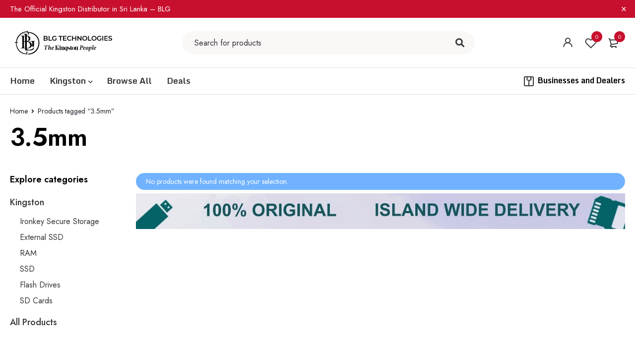

--- FILE ---
content_type: text/html; charset=UTF-8
request_url: https://blg.lk/product-tag/3-5mm/
body_size: 25682
content:
<!DOCTYPE html>
<html lang="en">
<head>
		<meta charset="UTF-8" />

			<meta name="viewport" content="width=device-width, initial-scale=1.0, maximum-scale=1" />
	
	<link rel="profile" href="//gmpg.org/xfn/11" />
					<script type="55943781a7ca80872ca8f43f-text/javascript">document.documentElement.className = document.documentElement.className + ' yes-js js_active js'</script>
			<title>3.5mm &#8211; BLG Technologies</title>
<link data-rocket-preload as="style" href="https://fonts.googleapis.com/css?family=Jost%3A400%2C500%2C600%2C700%7CMonda%3A700&#038;subset=latin&#038;display=swap" rel="preload">
<script src="/cdn-cgi/scripts/7d0fa10a/cloudflare-static/rocket-loader.min.js" data-cf-settings="55943781a7ca80872ca8f43f-|49"></script><link href="https://fonts.googleapis.com/css?family=Jost%3A400%2C500%2C600%2C700%7CMonda%3A700&#038;subset=latin&#038;display=swap" media="print" onload="this.media=&#039;all&#039;" rel="stylesheet">
<noscript><link rel="stylesheet" href="https://fonts.googleapis.com/css?family=Jost%3A400%2C500%2C600%2C700%7CMonda%3A700&#038;subset=latin&#038;display=swap"></noscript>
<meta name='robots' content='max-image-preview:large' />
	<style>img:is([sizes="auto" i], [sizes^="auto," i]) { contain-intrinsic-size: 3000px 1500px }</style>
		<!-- Pixel Cat Facebook Pixel Code -->
	<script type="55943781a7ca80872ca8f43f-text/javascript">
	!function(f,b,e,v,n,t,s){if(f.fbq)return;n=f.fbq=function(){n.callMethod?
	n.callMethod.apply(n,arguments):n.queue.push(arguments)};if(!f._fbq)f._fbq=n;
	n.push=n;n.loaded=!0;n.version='2.0';n.queue=[];t=b.createElement(e);t.async=!0;
	t.src=v;s=b.getElementsByTagName(e)[0];s.parentNode.insertBefore(t,s)}(window,
	document,'script','https://connect.facebook.net/en_US/fbevents.js' );
	fbq( 'init', '1470054057084967' );	</script>
	<!-- DO NOT MODIFY -->
	<!-- End Facebook Pixel Code -->
	<script type="55943781a7ca80872ca8f43f-text/javascript">window._wca = window._wca || [];</script>
<link rel='dns-prefetch' href='//www.googletagmanager.com' />
<link rel='dns-prefetch' href='//stats.wp.com' />
<link rel='dns-prefetch' href='//fonts.googleapis.com' />
<link href='https://fonts.gstatic.com' crossorigin rel='preconnect' />
<link rel='preconnect' href='//i0.wp.com' />
<link rel='preconnect' href='//c0.wp.com' />
<link data-minify="1" rel='stylesheet' id='wp-block-library-css' href='https://blg.lk/wp-content/cache/min/1/c/6.8.3/wp-includes/css/dist/block-library/style.min.css?ver=1761285784' type='text/css' media='all' />
<style id='classic-theme-styles-inline-css' type='text/css'>
/*! This file is auto-generated */
.wp-block-button__link{color:#fff;background-color:#32373c;border-radius:9999px;box-shadow:none;text-decoration:none;padding:calc(.667em + 2px) calc(1.333em + 2px);font-size:1.125em}.wp-block-file__button{background:#32373c;color:#fff;text-decoration:none}
</style>
<link data-minify="1" rel='stylesheet' id='mediaelement-css' href='https://blg.lk/wp-content/cache/min/1/c/6.8.3/wp-includes/js/mediaelement/mediaelementplayer-legacy.min.css?ver=1761285784' type='text/css' media='all' />
<link data-minify="1" rel='stylesheet' id='wp-mediaelement-css' href='https://blg.lk/wp-content/cache/min/1/c/6.8.3/wp-includes/js/mediaelement/wp-mediaelement.min.css?ver=1761285784' type='text/css' media='all' />
<style id='jetpack-sharing-buttons-style-inline-css' type='text/css'>
.jetpack-sharing-buttons__services-list{display:flex;flex-direction:row;flex-wrap:wrap;gap:0;list-style-type:none;margin:5px;padding:0}.jetpack-sharing-buttons__services-list.has-small-icon-size{font-size:12px}.jetpack-sharing-buttons__services-list.has-normal-icon-size{font-size:16px}.jetpack-sharing-buttons__services-list.has-large-icon-size{font-size:24px}.jetpack-sharing-buttons__services-list.has-huge-icon-size{font-size:36px}@media print{.jetpack-sharing-buttons__services-list{display:none!important}}.editor-styles-wrapper .wp-block-jetpack-sharing-buttons{gap:0;padding-inline-start:0}ul.jetpack-sharing-buttons__services-list.has-background{padding:1.25em 2.375em}
</style>
<link data-minify="1" rel='stylesheet' id='jquery-selectBox-css' href='https://blg.lk/wp-content/cache/min/1/wp-content/plugins/yith-woocommerce-wishlist/assets/css/jquery.selectBox.css?ver=1761285784' type='text/css' media='all' />
<link data-minify="1" rel='stylesheet' id='woocommerce_prettyPhoto_css-css' href='https://blg.lk/wp-content/cache/min/1/wp-content/plugins/woocommerce/assets/css/prettyPhoto.css?ver=1761285784' type='text/css' media='all' />
<link data-minify="1" rel='stylesheet' id='yith-wcwl-main-css' href='https://blg.lk/wp-content/cache/min/1/wp-content/plugins/yith-woocommerce-wishlist/assets/css/style.css?ver=1761285784' type='text/css' media='all' />
<style id='yith-wcwl-main-inline-css' type='text/css'>
 :root { --rounded-corners-radius: 16px; --add-to-cart-rounded-corners-radius: 16px; --color-headers-background: #F4F4F4; --feedback-duration: 3s } 
 :root { --rounded-corners-radius: 16px; --add-to-cart-rounded-corners-radius: 16px; --color-headers-background: #F4F4F4; --feedback-duration: 3s } 
</style>
<style id='global-styles-inline-css' type='text/css'>
:root{--wp--preset--aspect-ratio--square: 1;--wp--preset--aspect-ratio--4-3: 4/3;--wp--preset--aspect-ratio--3-4: 3/4;--wp--preset--aspect-ratio--3-2: 3/2;--wp--preset--aspect-ratio--2-3: 2/3;--wp--preset--aspect-ratio--16-9: 16/9;--wp--preset--aspect-ratio--9-16: 9/16;--wp--preset--color--black: #000000;--wp--preset--color--cyan-bluish-gray: #abb8c3;--wp--preset--color--white: #ffffff;--wp--preset--color--pale-pink: #f78da7;--wp--preset--color--vivid-red: #cf2e2e;--wp--preset--color--luminous-vivid-orange: #ff6900;--wp--preset--color--luminous-vivid-amber: #fcb900;--wp--preset--color--light-green-cyan: #7bdcb5;--wp--preset--color--vivid-green-cyan: #00d084;--wp--preset--color--pale-cyan-blue: #8ed1fc;--wp--preset--color--vivid-cyan-blue: #0693e3;--wp--preset--color--vivid-purple: #9b51e0;--wp--preset--gradient--vivid-cyan-blue-to-vivid-purple: linear-gradient(135deg,rgba(6,147,227,1) 0%,rgb(155,81,224) 100%);--wp--preset--gradient--light-green-cyan-to-vivid-green-cyan: linear-gradient(135deg,rgb(122,220,180) 0%,rgb(0,208,130) 100%);--wp--preset--gradient--luminous-vivid-amber-to-luminous-vivid-orange: linear-gradient(135deg,rgba(252,185,0,1) 0%,rgba(255,105,0,1) 100%);--wp--preset--gradient--luminous-vivid-orange-to-vivid-red: linear-gradient(135deg,rgba(255,105,0,1) 0%,rgb(207,46,46) 100%);--wp--preset--gradient--very-light-gray-to-cyan-bluish-gray: linear-gradient(135deg,rgb(238,238,238) 0%,rgb(169,184,195) 100%);--wp--preset--gradient--cool-to-warm-spectrum: linear-gradient(135deg,rgb(74,234,220) 0%,rgb(151,120,209) 20%,rgb(207,42,186) 40%,rgb(238,44,130) 60%,rgb(251,105,98) 80%,rgb(254,248,76) 100%);--wp--preset--gradient--blush-light-purple: linear-gradient(135deg,rgb(255,206,236) 0%,rgb(152,150,240) 100%);--wp--preset--gradient--blush-bordeaux: linear-gradient(135deg,rgb(254,205,165) 0%,rgb(254,45,45) 50%,rgb(107,0,62) 100%);--wp--preset--gradient--luminous-dusk: linear-gradient(135deg,rgb(255,203,112) 0%,rgb(199,81,192) 50%,rgb(65,88,208) 100%);--wp--preset--gradient--pale-ocean: linear-gradient(135deg,rgb(255,245,203) 0%,rgb(182,227,212) 50%,rgb(51,167,181) 100%);--wp--preset--gradient--electric-grass: linear-gradient(135deg,rgb(202,248,128) 0%,rgb(113,206,126) 100%);--wp--preset--gradient--midnight: linear-gradient(135deg,rgb(2,3,129) 0%,rgb(40,116,252) 100%);--wp--preset--font-size--small: 13px;--wp--preset--font-size--medium: 20px;--wp--preset--font-size--large: 36px;--wp--preset--font-size--x-large: 42px;--wp--preset--spacing--20: 0.44rem;--wp--preset--spacing--30: 0.67rem;--wp--preset--spacing--40: 1rem;--wp--preset--spacing--50: 1.5rem;--wp--preset--spacing--60: 2.25rem;--wp--preset--spacing--70: 3.38rem;--wp--preset--spacing--80: 5.06rem;--wp--preset--shadow--natural: 6px 6px 9px rgba(0, 0, 0, 0.2);--wp--preset--shadow--deep: 12px 12px 50px rgba(0, 0, 0, 0.4);--wp--preset--shadow--sharp: 6px 6px 0px rgba(0, 0, 0, 0.2);--wp--preset--shadow--outlined: 6px 6px 0px -3px rgba(255, 255, 255, 1), 6px 6px rgba(0, 0, 0, 1);--wp--preset--shadow--crisp: 6px 6px 0px rgba(0, 0, 0, 1);}:where(.is-layout-flex){gap: 0.5em;}:where(.is-layout-grid){gap: 0.5em;}body .is-layout-flex{display: flex;}.is-layout-flex{flex-wrap: wrap;align-items: center;}.is-layout-flex > :is(*, div){margin: 0;}body .is-layout-grid{display: grid;}.is-layout-grid > :is(*, div){margin: 0;}:where(.wp-block-columns.is-layout-flex){gap: 2em;}:where(.wp-block-columns.is-layout-grid){gap: 2em;}:where(.wp-block-post-template.is-layout-flex){gap: 1.25em;}:where(.wp-block-post-template.is-layout-grid){gap: 1.25em;}.has-black-color{color: var(--wp--preset--color--black) !important;}.has-cyan-bluish-gray-color{color: var(--wp--preset--color--cyan-bluish-gray) !important;}.has-white-color{color: var(--wp--preset--color--white) !important;}.has-pale-pink-color{color: var(--wp--preset--color--pale-pink) !important;}.has-vivid-red-color{color: var(--wp--preset--color--vivid-red) !important;}.has-luminous-vivid-orange-color{color: var(--wp--preset--color--luminous-vivid-orange) !important;}.has-luminous-vivid-amber-color{color: var(--wp--preset--color--luminous-vivid-amber) !important;}.has-light-green-cyan-color{color: var(--wp--preset--color--light-green-cyan) !important;}.has-vivid-green-cyan-color{color: var(--wp--preset--color--vivid-green-cyan) !important;}.has-pale-cyan-blue-color{color: var(--wp--preset--color--pale-cyan-blue) !important;}.has-vivid-cyan-blue-color{color: var(--wp--preset--color--vivid-cyan-blue) !important;}.has-vivid-purple-color{color: var(--wp--preset--color--vivid-purple) !important;}.has-black-background-color{background-color: var(--wp--preset--color--black) !important;}.has-cyan-bluish-gray-background-color{background-color: var(--wp--preset--color--cyan-bluish-gray) !important;}.has-white-background-color{background-color: var(--wp--preset--color--white) !important;}.has-pale-pink-background-color{background-color: var(--wp--preset--color--pale-pink) !important;}.has-vivid-red-background-color{background-color: var(--wp--preset--color--vivid-red) !important;}.has-luminous-vivid-orange-background-color{background-color: var(--wp--preset--color--luminous-vivid-orange) !important;}.has-luminous-vivid-amber-background-color{background-color: var(--wp--preset--color--luminous-vivid-amber) !important;}.has-light-green-cyan-background-color{background-color: var(--wp--preset--color--light-green-cyan) !important;}.has-vivid-green-cyan-background-color{background-color: var(--wp--preset--color--vivid-green-cyan) !important;}.has-pale-cyan-blue-background-color{background-color: var(--wp--preset--color--pale-cyan-blue) !important;}.has-vivid-cyan-blue-background-color{background-color: var(--wp--preset--color--vivid-cyan-blue) !important;}.has-vivid-purple-background-color{background-color: var(--wp--preset--color--vivid-purple) !important;}.has-black-border-color{border-color: var(--wp--preset--color--black) !important;}.has-cyan-bluish-gray-border-color{border-color: var(--wp--preset--color--cyan-bluish-gray) !important;}.has-white-border-color{border-color: var(--wp--preset--color--white) !important;}.has-pale-pink-border-color{border-color: var(--wp--preset--color--pale-pink) !important;}.has-vivid-red-border-color{border-color: var(--wp--preset--color--vivid-red) !important;}.has-luminous-vivid-orange-border-color{border-color: var(--wp--preset--color--luminous-vivid-orange) !important;}.has-luminous-vivid-amber-border-color{border-color: var(--wp--preset--color--luminous-vivid-amber) !important;}.has-light-green-cyan-border-color{border-color: var(--wp--preset--color--light-green-cyan) !important;}.has-vivid-green-cyan-border-color{border-color: var(--wp--preset--color--vivid-green-cyan) !important;}.has-pale-cyan-blue-border-color{border-color: var(--wp--preset--color--pale-cyan-blue) !important;}.has-vivid-cyan-blue-border-color{border-color: var(--wp--preset--color--vivid-cyan-blue) !important;}.has-vivid-purple-border-color{border-color: var(--wp--preset--color--vivid-purple) !important;}.has-vivid-cyan-blue-to-vivid-purple-gradient-background{background: var(--wp--preset--gradient--vivid-cyan-blue-to-vivid-purple) !important;}.has-light-green-cyan-to-vivid-green-cyan-gradient-background{background: var(--wp--preset--gradient--light-green-cyan-to-vivid-green-cyan) !important;}.has-luminous-vivid-amber-to-luminous-vivid-orange-gradient-background{background: var(--wp--preset--gradient--luminous-vivid-amber-to-luminous-vivid-orange) !important;}.has-luminous-vivid-orange-to-vivid-red-gradient-background{background: var(--wp--preset--gradient--luminous-vivid-orange-to-vivid-red) !important;}.has-very-light-gray-to-cyan-bluish-gray-gradient-background{background: var(--wp--preset--gradient--very-light-gray-to-cyan-bluish-gray) !important;}.has-cool-to-warm-spectrum-gradient-background{background: var(--wp--preset--gradient--cool-to-warm-spectrum) !important;}.has-blush-light-purple-gradient-background{background: var(--wp--preset--gradient--blush-light-purple) !important;}.has-blush-bordeaux-gradient-background{background: var(--wp--preset--gradient--blush-bordeaux) !important;}.has-luminous-dusk-gradient-background{background: var(--wp--preset--gradient--luminous-dusk) !important;}.has-pale-ocean-gradient-background{background: var(--wp--preset--gradient--pale-ocean) !important;}.has-electric-grass-gradient-background{background: var(--wp--preset--gradient--electric-grass) !important;}.has-midnight-gradient-background{background: var(--wp--preset--gradient--midnight) !important;}.has-small-font-size{font-size: var(--wp--preset--font-size--small) !important;}.has-medium-font-size{font-size: var(--wp--preset--font-size--medium) !important;}.has-large-font-size{font-size: var(--wp--preset--font-size--large) !important;}.has-x-large-font-size{font-size: var(--wp--preset--font-size--x-large) !important;}
:where(.wp-block-post-template.is-layout-flex){gap: 1.25em;}:where(.wp-block-post-template.is-layout-grid){gap: 1.25em;}
:where(.wp-block-columns.is-layout-flex){gap: 2em;}:where(.wp-block-columns.is-layout-grid){gap: 2em;}
:root :where(.wp-block-pullquote){font-size: 1.5em;line-height: 1.6;}
</style>
<link data-minify="1" rel='stylesheet' id='my_style-css' href='https://blg.lk/wp-content/cache/min/1/wp-content/plugins/koko/assets/css/my_style.css?ver=1761285784' type='text/css' media='all' />
<link data-minify="1" rel='stylesheet' id='payhere-ipg_checkout-css' href='https://blg.lk/wp-content/cache/min/1/wp-content/plugins/payhere-payment-gateway/public/css/payhere-checkout-styles.css?ver=1761285784' type='text/css' media='all' />
<link data-minify="1" rel='stylesheet' id='payhere-ipg-css' href='https://blg.lk/wp-content/cache/min/1/wp-content/plugins/payhere-payment-gateway/public/css/payhere-ipg-public.css?ver=1761285784' type='text/css' media='all' />
<link data-minify="1" rel='stylesheet' id='js_composer_front-css' href='https://blg.lk/wp-content/cache/min/1/wp-content/plugins/js_composer/assets/css/js_composer.min.css?ver=1761285784' type='text/css' media='all' />
<link data-minify="1" rel='stylesheet' id='ts-shortcode-css' href='https://blg.lk/wp-content/cache/min/1/wp-content/plugins/themesky/css/shortcode.css?ver=1761285784' type='text/css' media='all' />
<link data-minify="1" rel='stylesheet' id='owl-carousel-css' href='https://blg.lk/wp-content/cache/min/1/wp-content/plugins/themesky/css/owl.carousel.css?ver=1761285784' type='text/css' media='all' />
<link data-minify="1" rel='stylesheet' id='woocommerce-layout-css' href='https://blg.lk/wp-content/cache/min/1/p/woocommerce/10.3.7/assets/css/woocommerce-layout.css?ver=1766464590' type='text/css' media='all' />
<style id='woocommerce-layout-inline-css' type='text/css'>

	.infinite-scroll .woocommerce-pagination {
		display: none;
	}
</style>
<link data-minify="1" rel='stylesheet' id='woocommerce-smallscreen-css' href='https://blg.lk/wp-content/cache/min/1/p/woocommerce/10.3.7/assets/css/woocommerce-smallscreen.css?ver=1766464590' type='text/css' media='only screen and (max-width: 768px)' />
<link data-minify="1" rel='stylesheet' id='woocommerce-general-css' href='https://blg.lk/wp-content/cache/min/1/p/woocommerce/10.3.7/assets/css/woocommerce.css?ver=1766464590' type='text/css' media='all' />
<style id='woocommerce-inline-inline-css' type='text/css'>
.woocommerce form .form-row .required { visibility: visible; }
</style>
<link data-minify="1" rel='stylesheet' id='mintpay_style-css' href='https://blg.lk/wp-content/cache/min/1/wp-content/plugins/mintpay/price-breakdown/assets/style.css?ver=1761285784' type='text/css' media='all' />
<link data-minify="1" rel='stylesheet' id='wa_order_style-css' href='https://blg.lk/wp-content/cache/min/1/wp-content/plugins/oneclick-whatsapp-order/assets/css/main-style.css?ver=1761285784' type='text/css' media='all' />
<link data-minify="1" rel='stylesheet' id='brands-styles-css' href='https://blg.lk/wp-content/cache/min/1/p/woocommerce/10.3.7/assets/css/brands.css?ver=1766464590' type='text/css' media='all' />
<link data-minify="1" rel='stylesheet' id='font-awesome-5-css' href='https://blg.lk/wp-content/cache/min/1/wp-content/themes/blg/css/fontawesome.min.css?ver=1761285784' type='text/css' media='all' />
<link data-minify="1" rel='stylesheet' id='mymedi-reset-css' href='https://blg.lk/wp-content/cache/min/1/wp-content/themes/blg/css/reset.css?ver=1761285785' type='text/css' media='all' />
<link data-minify="1" rel='stylesheet' id='mymedi-style-css' href='https://blg.lk/wp-content/cache/min/1/wp-content/themes/blg/style.css?ver=1761285785' type='text/css' media='all' />
<style id='mymedi-style-inline-css' type='text/css'>
.vc_custom_1655750228184{margin-bottom: 50px !important;background-color: #f0f2f5 !important;border-radius: 4px !important;}.vc_custom_1596765638380{margin-bottom: 15px !important;}.vc_custom_1604288312820{border-top-width: 0px !important;border-right-width: 1px !important;border-bottom-width: 0px !important;border-left-width: 0px !important;padding-top: 10px !important;padding-bottom: 10px !important;border-left-color: rgba(16,49,120,0.1) !important;border-left-style: solid !important;border-right-color: rgba(16,49,120,0.1) !important;border-right-style: solid !important;border-top-color: rgba(16,49,120,0.1) !important;border-top-style: solid !important;border-bottom-color: rgba(16,49,120,0.1) !important;border-bottom-style: solid !important;}.vc_custom_1604288305436{border-top-width: 0px !important;border-right-width: 1px !important;border-bottom-width: 0px !important;border-left-width: 0px !important;padding-top: 10px !important;padding-bottom: 10px !important;border-left-color: rgba(16,49,120,0.1) !important;border-left-style: solid !important;border-right-color: rgba(16,49,120,0.1) !important;border-right-style: solid !important;border-top-color: rgba(16,49,120,0.1) !important;border-top-style: solid !important;border-bottom-color: rgba(16,49,120,0.1) !important;border-bottom-style: solid !important;}.vc_custom_1597915666316{padding-top: 10px !important;padding-bottom: 10px !important;}.vc_custom_1604653865662{border-left-width: 1px !important;padding-left: 40px !important;border-left-color: #f0f2f5 !important;border-left-style: solid !important;}.vc_custom_1684773142209{margin-bottom: 15px !important;}.vc_custom_1719817845377{margin-bottom: 15px !important;}.vc_custom_1701929664628{margin-bottom: 0px !important;}.vc_custom_1655750095803{background-color: #353535 !important;}.vc_custom_1596621074116{margin-top: 10px !important;margin-bottom: 5px !important;}.vc_custom_1655750054194{margin-bottom: 0px !important;}
</style>
<link data-minify="1" rel='stylesheet' id='mymedi-child-style-css' href='https://blg.lk/wp-content/cache/min/1/wp-content/themes/blg-child/style.css?ver=1761285785' type='text/css' media='all' />
<noscript></noscript><link data-minify="1" rel='stylesheet' id='mymedi-responsive-css' href='https://blg.lk/wp-content/cache/min/1/wp-content/themes/blg/css/responsive.css?ver=1761285785' type='text/css' media='all' />
<link data-minify="1" rel='stylesheet' id='mymedi-dynamic-css-css' href='https://blg.lk/wp-content/cache/min/1/wp-content/uploads/blgchild.css?ver=1761285785' type='text/css' media='all' />
<script type="text/template" id="tmpl-variation-template">
	<div class="woocommerce-variation-description">{{{ data.variation.variation_description }}}</div>
	<div class="woocommerce-variation-price">{{{ data.variation.price_html }}}</div>
	<div class="woocommerce-variation-availability">{{{ data.variation.availability_html }}}</div>
</script>
<script type="text/template" id="tmpl-unavailable-variation-template">
	<p role="alert">Sorry, this product is unavailable. Please choose a different combination.</p>
</script>
<script type="55943781a7ca80872ca8f43f-text/javascript" id="woocommerce-google-analytics-integration-gtag-js-after">
/* <![CDATA[ */
/* Google Analytics for WooCommerce (gtag.js) */
					window.dataLayer = window.dataLayer || [];
					function gtag(){dataLayer.push(arguments);}
					// Set up default consent state.
					for ( const mode of [{"analytics_storage":"denied","ad_storage":"denied","ad_user_data":"denied","ad_personalization":"denied","region":["AT","BE","BG","HR","CY","CZ","DK","EE","FI","FR","DE","GR","HU","IS","IE","IT","LV","LI","LT","LU","MT","NL","NO","PL","PT","RO","SK","SI","ES","SE","GB","CH"]}] || [] ) {
						gtag( "consent", "default", { "wait_for_update": 500, ...mode } );
					}
					gtag("js", new Date());
					gtag("set", "developer_id.dOGY3NW", true);
					gtag("config", "G-KD2LJFCN54", {"track_404":true,"allow_google_signals":true,"logged_in":false,"linker":{"domains":[],"allow_incoming":false},"custom_map":{"dimension1":"logged_in"}});
/* ]]> */
</script>
<script type="55943781a7ca80872ca8f43f-text/javascript" src="https://c0.wp.com/c/6.8.3/wp-includes/js/jquery/jquery.min.js" id="jquery-core-js"></script>
<script data-minify="1" type="55943781a7ca80872ca8f43f-text/javascript" src="https://blg.lk/wp-content/cache/min/1/c/6.8.3/wp-includes/js/jquery/jquery-migrate.min.js?ver=1761285785" id="jquery-migrate-js"></script>
<script type="55943781a7ca80872ca8f43f-text/javascript" src="https://blg.lk/wp-content/plugins/miniorange-login-openid/includes/js/mo_openid_jquery.cookie.min.js" id="js-cookie-script-js" data-rocket-defer defer></script>
<script data-minify="1" type="55943781a7ca80872ca8f43f-text/javascript" src="https://blg.lk/wp-content/cache/min/1/wp-content/plugins/miniorange-login-openid/includes/js/mo-openid-social_login.js?ver=1761285785" id="mo-social-login-script-js" data-rocket-defer defer></script>
<script data-minify="1" type="55943781a7ca80872ca8f43f-text/javascript" src="https://blg.lk/wp-content/cache/min/1/c/6.8.3/wp-includes/js/dist/hooks.min.js?ver=1761285785" id="wp-hooks-js"></script>
<script data-minify="1" type="55943781a7ca80872ca8f43f-text/javascript" src="https://blg.lk/wp-content/cache/min/1/p/woocommerce/10.3.7/assets/js/jquery-blockui/jquery.blockUI.min.js?ver=1766464590" id="wc-jquery-blockui-js" data-wp-strategy="defer" data-rocket-defer defer></script>
<script type="55943781a7ca80872ca8f43f-text/javascript" id="wc-add-to-cart-js-extra">
/* <![CDATA[ */
var wc_add_to_cart_params = {"ajax_url":"\/wp-admin\/admin-ajax.php","wc_ajax_url":"\/?wc-ajax=%%endpoint%%","i18n_view_cart":"View cart","cart_url":"https:\/\/blg.lk\/cart\/","is_cart":"","cart_redirect_after_add":"no"};
/* ]]> */
</script>
<script data-minify="1" type="55943781a7ca80872ca8f43f-text/javascript" src="https://blg.lk/wp-content/cache/min/1/p/woocommerce/10.3.7/assets/js/frontend/add-to-cart.min.js?ver=1766464590" id="wc-add-to-cart-js" data-wp-strategy="defer" data-rocket-defer defer></script>
<script data-minify="1" type="55943781a7ca80872ca8f43f-text/javascript" src="https://blg.lk/wp-content/cache/min/1/p/woocommerce/10.3.7/assets/js/js-cookie/js.cookie.min.js?ver=1766464590" id="wc-js-cookie-js" data-wp-strategy="defer" data-rocket-defer defer></script>
<script type="55943781a7ca80872ca8f43f-text/javascript" id="woocommerce-js-extra">
/* <![CDATA[ */
var woocommerce_params = {"ajax_url":"\/wp-admin\/admin-ajax.php","wc_ajax_url":"\/?wc-ajax=%%endpoint%%","i18n_password_show":"Show password","i18n_password_hide":"Hide password"};
/* ]]> */
</script>
<script data-minify="1" type="55943781a7ca80872ca8f43f-text/javascript" src="https://blg.lk/wp-content/cache/min/1/p/woocommerce/10.3.7/assets/js/frontend/woocommerce.min.js?ver=1766464590" id="woocommerce-js" data-wp-strategy="defer" data-rocket-defer defer></script>
<script data-minify="1" type="55943781a7ca80872ca8f43f-text/javascript" src="https://blg.lk/wp-content/cache/min/1/wp-content/plugins/js_composer/assets/js/vendors/woocommerce-add-to-cart.js?ver=1761285785" id="vc_woocommerce-add-to-cart-js-js" data-rocket-defer defer></script>
<script type="55943781a7ca80872ca8f43f-text/javascript" src="https://stats.wp.com/s-202603.js" id="woocommerce-analytics-js" defer="defer" data-wp-strategy="defer"></script>
<script type="55943781a7ca80872ca8f43f-text/javascript" id="wpm-js-extra">
/* <![CDATA[ */
var wpm = {"ajax_url":"https:\/\/blg.lk\/wp-admin\/admin-ajax.php","root":"https:\/\/blg.lk\/wp-json\/","nonce_wp_rest":"922c7f242b","nonce_ajax":"2e5b310cdc"};
/* ]]> */
</script>
<script type="55943781a7ca80872ca8f43f-text/javascript" src="https://blg.lk/wp-content/plugins/woocommerce-google-adwords-conversion-tracking-tag/js/public/wpm-public.p1.min.js" id="wpm-js" data-rocket-defer defer></script>
<script type="55943781a7ca80872ca8f43f-text/javascript" id="wc-country-select-js-extra">
/* <![CDATA[ */
var wc_country_select_params = {"countries":"{\"LK\":[]}","i18n_select_state_text":"Select an option\u2026","i18n_no_matches":"No matches found","i18n_ajax_error":"Loading failed","i18n_input_too_short_1":"Please enter 1 or more characters","i18n_input_too_short_n":"Please enter %qty% or more characters","i18n_input_too_long_1":"Please delete 1 character","i18n_input_too_long_n":"Please delete %qty% characters","i18n_selection_too_long_1":"You can only select 1 item","i18n_selection_too_long_n":"You can only select %qty% items","i18n_load_more":"Loading more results\u2026","i18n_searching":"Searching\u2026"};
/* ]]> */
</script>
<script data-minify="1" type="55943781a7ca80872ca8f43f-text/javascript" src="https://blg.lk/wp-content/cache/min/1/p/woocommerce/10.3.7/assets/js/frontend/country-select.min.js?ver=1766464590" id="wc-country-select-js" data-wp-strategy="defer" data-rocket-defer defer></script>
<script type="55943781a7ca80872ca8f43f-text/javascript" id="wc-address-i18n-js-extra">
/* <![CDATA[ */
var wc_address_i18n_params = {"locale":"{\"LK\":{\"state\":{\"required\":false,\"hidden\":true}},\"default\":{\"first_name\":{\"label\":\"First name\",\"required\":true,\"class\":[\"form-row-first\"],\"autocomplete\":\"given-name\",\"priority\":10},\"last_name\":{\"label\":\"Last name\",\"required\":true,\"class\":[\"form-row-last\"],\"autocomplete\":\"family-name\",\"priority\":20},\"company\":{\"label\":\"Company name\",\"class\":[\"form-row-wide\"],\"autocomplete\":\"organization\",\"priority\":30,\"required\":false},\"country\":{\"type\":\"country\",\"label\":\"Country \\\/ Region\",\"required\":true,\"class\":[\"form-row-wide\",\"address-field\",\"update_totals_on_change\"],\"autocomplete\":\"country\",\"priority\":40},\"address_1\":{\"label\":\"Street address\",\"placeholder\":\"House number and street name\",\"required\":true,\"class\":[\"form-row-wide\",\"address-field\"],\"autocomplete\":\"address-line1\",\"priority\":50},\"address_2\":{\"label\":\"Apartment, suite, unit, etc.\",\"label_class\":[\"screen-reader-text\"],\"placeholder\":\"Apartment, suite, unit, etc. (optional)\",\"class\":[\"form-row-wide\",\"address-field\"],\"autocomplete\":\"address-line2\",\"priority\":60,\"required\":false},\"city\":{\"label\":\"Town \\\/ City\",\"required\":true,\"class\":[\"form-row-wide\",\"address-field\"],\"autocomplete\":\"address-level2\",\"priority\":70},\"state\":{\"type\":\"state\",\"label\":\"State \\\/ County\",\"required\":true,\"class\":[\"form-row-wide\",\"address-field\"],\"validate\":[\"state\"],\"autocomplete\":\"address-level1\",\"priority\":80},\"postcode\":{\"label\":\"Postcode \\\/ ZIP\",\"required\":true,\"class\":[\"form-row-wide\",\"address-field\"],\"validate\":[\"postcode\"],\"autocomplete\":\"postal-code\",\"priority\":90}}}","locale_fields":"{\"address_1\":\"#billing_address_1_field, #shipping_address_1_field\",\"address_2\":\"#billing_address_2_field, #shipping_address_2_field\",\"state\":\"#billing_state_field, #shipping_state_field, #calc_shipping_state_field\",\"postcode\":\"#billing_postcode_field, #shipping_postcode_field, #calc_shipping_postcode_field\",\"city\":\"#billing_city_field, #shipping_city_field, #calc_shipping_city_field\"}","i18n_required_text":"required","i18n_optional_text":"optional"};
/* ]]> */
</script>
<script data-minify="1" type="55943781a7ca80872ca8f43f-text/javascript" src="https://blg.lk/wp-content/cache/min/1/p/woocommerce/10.3.7/assets/js/frontend/address-i18n.min.js?ver=1766464590" id="wc-address-i18n-js" data-wp-strategy="defer" data-rocket-defer defer></script>
<script type="55943781a7ca80872ca8f43f-text/javascript" id="wc-cart-fragments-js-extra">
/* <![CDATA[ */
var wc_cart_fragments_params = {"ajax_url":"\/wp-admin\/admin-ajax.php","wc_ajax_url":"\/?wc-ajax=%%endpoint%%","cart_hash_key":"wc_cart_hash_26255d2b625584c11578c98befd367dc","fragment_name":"wc_fragments_26255d2b625584c11578c98befd367dc","request_timeout":"5000"};
/* ]]> */
</script>
<script data-minify="1" type="55943781a7ca80872ca8f43f-text/javascript" src="https://blg.lk/wp-content/cache/min/1/p/woocommerce/10.3.7/assets/js/frontend/cart-fragments.min.js?ver=1766464590" id="wc-cart-fragments-js" defer="defer" data-wp-strategy="defer"></script>
<script data-minify="1" type="55943781a7ca80872ca8f43f-text/javascript" src="https://blg.lk/wp-content/cache/min/1/p/woocommerce/10.3.7/assets/js/flexslider/jquery.flexslider.min.js?ver=1766465896" id="wc-flexslider-js" defer="defer" data-wp-strategy="defer"></script>
<script data-minify="1" type="55943781a7ca80872ca8f43f-text/javascript" src="https://blg.lk/wp-content/cache/min/1/c/6.8.3/wp-includes/js/underscore.min.js?ver=1761285785" id="underscore-js" data-rocket-defer defer></script>
<script type="55943781a7ca80872ca8f43f-text/javascript" id="wp-util-js-extra">
/* <![CDATA[ */
var _wpUtilSettings = {"ajax":{"url":"\/wp-admin\/admin-ajax.php"}};
/* ]]> */
</script>
<script data-minify="1" type="55943781a7ca80872ca8f43f-text/javascript" src="https://blg.lk/wp-content/cache/min/1/c/6.8.3/wp-includes/js/wp-util.min.js?ver=1761285785" id="wp-util-js" data-rocket-defer defer></script>
<script type="55943781a7ca80872ca8f43f-text/javascript" id="wc-add-to-cart-variation-js-extra">
/* <![CDATA[ */
var wc_add_to_cart_variation_params = {"wc_ajax_url":"\/?wc-ajax=%%endpoint%%","i18n_no_matching_variations_text":"Sorry, no products matched your selection. Please choose a different combination.","i18n_make_a_selection_text":"Please select some product options before adding this product to your cart.","i18n_unavailable_text":"Sorry, this product is unavailable. Please choose a different combination.","i18n_reset_alert_text":"Your selection has been reset. Please select some product options before adding this product to your cart."};
/* ]]> */
</script>
<script data-minify="1" type="55943781a7ca80872ca8f43f-text/javascript" src="https://blg.lk/wp-content/cache/min/1/p/woocommerce/10.3.7/assets/js/frontend/add-to-cart-variation.min.js?ver=1766465896" id="wc-add-to-cart-variation-js" defer="defer" data-wp-strategy="defer"></script>
<script data-minify="1" type="55943781a7ca80872ca8f43f-text/javascript" src="https://blg.lk/wp-content/cache/min/1/p/woocommerce/10.3.7/assets/js/zoom/jquery.zoom.min.js?ver=1766465896" id="wc-zoom-js" defer="defer" data-wp-strategy="defer"></script>
<script type="55943781a7ca80872ca8f43f-text/javascript"></script><link rel="https://api.w.org/" href="https://blg.lk/wp-json/" /><link rel="alternate" title="JSON" type="application/json" href="https://blg.lk/wp-json/wp/v2/product_tag/212" /><meta name="generator" content="Redux 4.5.8" /><meta name="description" content="Kingston’s Authorized Distributor and Service Partner in Sri Lanka. BLG and Kingston's partnership provides a unified experience for memory & storage" />

<!-- Google Tag Manager -->
<script type="55943781a7ca80872ca8f43f-text/javascript">(function(w,d,s,l,i){w[l]=w[l]||[];w[l].push({'gtm.start':
new Date().getTime(),event:'gtm.js'});var f=d.getElementsByTagName(s)[0],
j=d.createElement(s),dl=l!='dataLayer'?'&l='+l:'';j.async=true;j.src=
'https://www.googletagmanager.com/gtm.js?id='+i+dl;f.parentNode.insertBefore(j,f);
})(window,document,'script','dataLayer','GTM-WXLR46P');</script>
<!-- End Google Tag Manager -->
		<style>
			#sendbtn,
			#sendbtn2,
			.wa-order-button,
			.gdpr_wa_button_input {
				background-color: rgba(37, 211, 102, 1) !important;
				color: rgba(255, 255, 255, 1) !important;
			}

			#sendbtn:hover,
			#sendbtn2:hover,
			.wa-order-button:hover,
			.gdpr_wa_button_input:hover {
				background-color: #28d146 !important;
				color: rgba(255, 255, 255, 1) !important;
			}
		</style>
		<style>
		#sendbtn,
		#sendbtn2,
		.wa-order-button,
		.gdpr_wa_button_input,
		a.wa-order-checkout,
		a.wa-order-thankyou,
		.shortcode_wa_button,
		.shortcode_wa_button_nt,
		.floating_button {
			-webkit-box-shadow: inset 0px 0px 0px 0px rgba(0,0,0,0.25) !important;
			-moz-box-shadow: inset 0px 0px 0px 0px rgba(0,0,0,0.25) !important;
			box-shadow: inset 0px 0px 0px 0px rgba(0,0,0,0.25) !important;
		}

		#sendbtn:hover,
		#sendbtn2:hover,
		.wa-order-button:hover,
		.gdpr_wa_button_input:hover,
		a.wa-order-checkout:hover,
		a.wa-order-thankyou:hover,
		.shortcode_wa_button:hover,
		.shortcode_wa_button_nt:hover,
		.floating_button:hover {
			-webkit-box-shadow: inset 0px 0px 0px 0px rgba(0,0,0,0.25) !important;
			-moz-box-shadow: inset 0px 0px 0px 0px rgba(0,0,0,0.25) !important;
			box-shadow: inset 0px 0px 0px 0px rgba(0,0,0,0.25) !important;
		}
	</style>
<style>
            .wa-order-button-under-atc,
            .wa-order-button-shortdesc,
            .wa-order-button-after-atc {
                margin: 10px px px px !important;
            }
        </style><style>
            .wa-order-button-under-atc,
            .wa-order-button-shortdesc,
            .wa-order-button {
                padding: px px px px !important;
            }
        </style>	<style>img#wpstats{display:none}</style>
		
		<script type="55943781a7ca80872ca8f43f-text/javascript">
		(function(h,o,t,j,a,r){
			h.hj=h.hj||function(){(h.hj.q=h.hj.q||[]).push(arguments)};
			h._hjSettings={hjid:3522408,hjsv:5};
			a=o.getElementsByTagName('head')[0];
			r=o.createElement('script');r.async=1;
			r.src=t+h._hjSettings.hjid+j+h._hjSettings.hjsv;
			a.appendChild(r);
		})(window,document,'//static.hotjar.com/c/hotjar-','.js?sv=');
		</script>
		<style> .nav-account { display: none !important; } </style>	<noscript><style>.woocommerce-product-gallery{ opacity: 1 !important; }</style></noscript>
	
<!-- START Pixel Manager for WooCommerce -->

		<script type="55943781a7ca80872ca8f43f-text/javascript">

			window.wpmDataLayer = window.wpmDataLayer || {};
			window.wpmDataLayer = Object.assign(window.wpmDataLayer, {"cart":{},"cart_item_keys":{},"version":{"number":"1.49.3","pro":false,"eligible_for_updates":false,"distro":"fms","beta":false,"show":true},"pixels":{"google":{"linker":{"settings":null},"user_id":false,"ads":{"conversion_ids":{"AW-11217923879":""},"dynamic_remarketing":{"status":true,"id_type":"post_id","send_events_with_parent_ids":true},"google_business_vertical":"retail","phone_conversion_number":"","phone_conversion_label":""},"analytics":{"ga4":{"measurement_id":"G-KD2LJFCN54","parameters":{},"mp_active":false,"debug_mode":false,"page_load_time_tracking":false},"id_type":"post_id"},"tag_id":"AW-11217923879","tag_id_suppressed":[],"tag_gateway":{"measurement_path":""},"tcf_support":false,"consent_mode":{"is_active":true,"wait_for_update":500,"ads_data_redaction":false,"url_passthrough":true}}},"shop":{"list_name":"Product Tag | 3.5mm","list_id":"product_tag.3-5mm","page_type":"product_tag","currency":"LKR","selectors":{"addToCart":[],"beginCheckout":[]},"order_duplication_prevention":true,"view_item_list_trigger":{"test_mode":false,"background_color":"green","opacity":0.5,"repeat":true,"timeout":1000,"threshold":0.8},"variations_output":true,"session_active":false},"page":{"id":false,"title":"","type":false,"categories":[],"parent":{"id":false,"title":"","type":false,"categories":[]}},"general":{"user_logged_in":false,"scroll_tracking_thresholds":[],"page_id":false,"exclude_domains":[],"server_2_server":{"active":false,"ip_exclude_list":[],"pageview_event_s2s":{"is_active":false,"pixels":[]}},"consent_management":{"explicit_consent":false},"lazy_load_pmw":false}});

		</script>

		
<!-- END Pixel Manager for WooCommerce -->
<meta name="generator" content="Powered by WPBakery Page Builder - drag and drop page builder for WordPress."/>
<meta name="generator" content="Powered by Slider Revolution 6.7.38 - responsive, Mobile-Friendly Slider Plugin for WordPress with comfortable drag and drop interface." />
<link rel="icon" href="https://i0.wp.com/blg.lk/wp-content/uploads/2022/06/cropped-blg-favicon.png?fit=32%2C32&#038;ssl=1" sizes="32x32" />
<link rel="icon" href="https://i0.wp.com/blg.lk/wp-content/uploads/2022/06/cropped-blg-favicon.png?fit=192%2C192&#038;ssl=1" sizes="192x192" />
<link rel="apple-touch-icon" href="https://i0.wp.com/blg.lk/wp-content/uploads/2022/06/cropped-blg-favicon.png?fit=180%2C180&#038;ssl=1" />
<meta name="msapplication-TileImage" content="https://i0.wp.com/blg.lk/wp-content/uploads/2022/06/cropped-blg-favicon.png?fit=270%2C270&#038;ssl=1" />
<script data-jetpack-boost="ignore" type="55943781a7ca80872ca8f43f-text/javascript">function setREVStartSize(e){
			//window.requestAnimationFrame(function() {
				window.RSIW = window.RSIW===undefined ? window.innerWidth : window.RSIW;
				window.RSIH = window.RSIH===undefined ? window.innerHeight : window.RSIH;
				try {
					var pw = document.getElementById(e.c).parentNode.offsetWidth,
						newh;
					pw = pw===0 || isNaN(pw) || (e.l=="fullwidth" || e.layout=="fullwidth") ? window.RSIW : pw;
					e.tabw = e.tabw===undefined ? 0 : parseInt(e.tabw);
					e.thumbw = e.thumbw===undefined ? 0 : parseInt(e.thumbw);
					e.tabh = e.tabh===undefined ? 0 : parseInt(e.tabh);
					e.thumbh = e.thumbh===undefined ? 0 : parseInt(e.thumbh);
					e.tabhide = e.tabhide===undefined ? 0 : parseInt(e.tabhide);
					e.thumbhide = e.thumbhide===undefined ? 0 : parseInt(e.thumbhide);
					e.mh = e.mh===undefined || e.mh=="" || e.mh==="auto" ? 0 : parseInt(e.mh,0);
					if(e.layout==="fullscreen" || e.l==="fullscreen")
						newh = Math.max(e.mh,window.RSIH);
					else{
						e.gw = Array.isArray(e.gw) ? e.gw : [e.gw];
						for (var i in e.rl) if (e.gw[i]===undefined || e.gw[i]===0) e.gw[i] = e.gw[i-1];
						e.gh = e.el===undefined || e.el==="" || (Array.isArray(e.el) && e.el.length==0)? e.gh : e.el;
						e.gh = Array.isArray(e.gh) ? e.gh : [e.gh];
						for (var i in e.rl) if (e.gh[i]===undefined || e.gh[i]===0) e.gh[i] = e.gh[i-1];
											
						var nl = new Array(e.rl.length),
							ix = 0,
							sl;
						e.tabw = e.tabhide>=pw ? 0 : e.tabw;
						e.thumbw = e.thumbhide>=pw ? 0 : e.thumbw;
						e.tabh = e.tabhide>=pw ? 0 : e.tabh;
						e.thumbh = e.thumbhide>=pw ? 0 : e.thumbh;
						for (var i in e.rl) nl[i] = e.rl[i]<window.RSIW ? 0 : e.rl[i];
						sl = nl[0];
						for (var i in nl) if (sl>nl[i] && nl[i]>0) { sl = nl[i]; ix=i;}
						var m = pw>(e.gw[ix]+e.tabw+e.thumbw) ? 1 : (pw-(e.tabw+e.thumbw)) / (e.gw[ix]);
						newh =  (e.gh[ix] * m) + (e.tabh + e.thumbh);
					}
					var el = document.getElementById(e.c);
					if (el!==null && el) el.style.height = newh+"px";
					el = document.getElementById(e.c+"_wrapper");
					if (el!==null && el) {
						el.style.height = newh+"px";
						el.style.display = "block";
					}
				} catch(e){
					console.log("Failure at Presize of Slider:" + e)
				}
			//});
		  };</script>
<noscript><style> .wpb_animate_when_almost_visible { opacity: 1; }</style></noscript><meta name="generator" content="WP Rocket 3.20.1.2" data-wpr-features="wpr_defer_js wpr_minify_js wpr_minify_css wpr_preload_links wpr_desktop" /></head>
<body class="archive tax-product_tag term-3-5mm term-212 wp-theme-blg wp-child-theme-blg-child theme-blg woocommerce woocommerce-page woocommerce-no-js wide header-v8 product-label-rectangle product-style-2 ajax-pagination ts_desktop wpb-js-composer js-comp-ver-8.6.1 vc_responsive">
<!-- Google Tag Manager (noscript) -->
<noscript><iframe src="https://www.googletagmanager.com/ns.html?id=GTM-WXLR46P"
height="0" width="0" style="display:none;visibility:hidden"></iframe></noscript>
<!-- End Google Tag Manager (noscript) -->
<div data-rocket-location-hash="57eb0956558bf7ad8062fd5c02b81560" id="page" class="hfeed site">

		
			
		<div data-rocket-location-hash="1428c744a70d839b6629fa86f636ec4a" class="ts-store-notice"><div data-rocket-location-hash="40f22408a88335a0945fffe944caafc3" class="container">The Official Kingston Distributor in Sri Lanka – BLG<span class="close"></span></div></div>	
		<!-- Page Slider -->
				
		<!-- Search Full Width -->
					
				<div id="ts-search-sidebar" class="ts-floating-sidebar">
					<div data-rocket-location-hash="ee878e97557689c6db74d181f9607fdd" class="overlay"></div>
					<div data-rocket-location-hash="af101273519427cd21d502f8594c6ded" class="ts-sidebar-content">
						<span class="close"></span>
						
						<div class="ts-search-by-category woocommerce">
							<h2 class="title">Search </h2>
							<form method="get" action="https://blg.lk/" id="searchform-174">
	<div class="search-table">
		<div class="search-field search-content">
			<input type="text" value="" name="s" id="s-174" placeholder="Search for products" autocomplete="off" />
						<input type="hidden" name="post_type" value="product" />
					</div>
		<div class="search-button">
			<input type="submit" id="searchsubmit-174" value="Search" />
		</div>
	</div>
</form>							<div class="ts-search-result-container"></div>
						</div>
					</div>
				</div>
		
				
		<!-- Mobile Menu -->
		<div data-rocket-location-hash="2be643a4e22ad2609f1951f7c380916e" id="group-icon-header" class="ts-floating-sidebar mobile-menu-wrapper hidden ">
		
					
			<div class="ts-sidebar-content">
				
				<div class="ts-menu">
					<div class="menu-main-mobile">
						<nav class="mobile-menu"><ul id="menu-primary-nav-mobile" class="menu"><li id="menu-item-18137" class="menu-item menu-item-type-taxonomy menu-item-object-product_cat menu-item-has-children menu-item-18137 ts-normal-menu parent">
	<a href="https://blg.lk/product-category/kingston/"><span class="menu-label" data-hover="Kingston">Kingston</span></a><span class="ts-menu-drop-icon"></span>
<ul class="sub-menu">
	<li id="menu-item-17930" class="menu-item menu-item-type-taxonomy menu-item-object-product_cat menu-item-17930">
		<a href="https://blg.lk/product-category/kingston/ram/" class="has-icon"><span class="menu-icon"><img width="36" height="36" src="https://blg.lk/wp-content/uploads/2022/07/mobile-menu-icon-memory.svg" class="attachment-mymedi_menu_icon_thumb size-mymedi_menu_icon_thumb" alt="" decoding="async" /></span><span class="menu-label" data-hover="RAM">RAM</span></a></li>
	<li id="menu-item-17931" class="menu-item menu-item-type-taxonomy menu-item-object-product_cat menu-item-17931">
		<a href="https://blg.lk/product-category/kingston/ssd/" class="has-icon"><span class="menu-icon"><img width="36" height="36" src="https://blg.lk/wp-content/uploads/2022/07/mobile-menu-icon-solid-state-disk.svg" class="attachment-mymedi_menu_icon_thumb size-mymedi_menu_icon_thumb" alt="" decoding="async" /></span><span class="menu-label" data-hover="SSD">SSD</span></a></li>
	<li id="menu-item-17932" class="menu-item menu-item-type-taxonomy menu-item-object-product_cat menu-item-17932">
		<a href="https://blg.lk/product-category/kingston/flash-drives/" class="has-icon"><span class="menu-icon"><img width="36" height="36" src="https://blg.lk/wp-content/uploads/2022/07/mobile-menu-icon-usb-stick.svg" class="attachment-mymedi_menu_icon_thumb size-mymedi_menu_icon_thumb" alt="" decoding="async" /></span><span class="menu-label" data-hover="Flash Drives">Flash Drives</span></a></li>
	<li id="menu-item-17927" class="menu-item menu-item-type-taxonomy menu-item-object-product_cat menu-item-17927">
		<a href="https://blg.lk/product-category/kingston/sd-cards/" class="has-icon"><span class="menu-icon"><img width="36" height="36" src="https://blg.lk/wp-content/uploads/2022/07/mobile-menu-icon-memory-card.svg" class="attachment-mymedi_menu_icon_thumb size-mymedi_menu_icon_thumb" alt="" decoding="async" /></span><span class="menu-label" data-hover="SD Cards">SD Cards</span></a></li>
	<li id="menu-item-20426" class="menu-item menu-item-type-taxonomy menu-item-object-product_cat menu-item-20426">
		<a href="https://blg.lk/product-category/kingston/ironkey-secure-storage/" class="has-icon"><span class="menu-icon"><img width="36" height="36" src="https://blg.lk/wp-content/uploads/2024/01/mobile-menu-icon-iron-key.svg" class="attachment-mymedi_menu_icon_thumb size-mymedi_menu_icon_thumb" alt="" decoding="async" /></span><span class="menu-label" data-hover="IronKey">IronKey</span></a></li>
</ul>
</li>
<li id="menu-item-17934" class="menu-item menu-item-type-post_type menu-item-object-page menu-item-17934 ts-normal-menu">
	<a href="https://blg.lk/shop/"><span class="menu-label" data-hover="Browse All">Browse All</span></a></li>
<li id="menu-item-17935" class="menu-item menu-item-type-custom menu-item-object-custom menu-item-17935 ts-normal-menu">
	<a href="https://blg.lk/shop/?onsale=yes"><span class="menu-label" data-hover="Sale">Sale</span></a></li>
<li id="menu-item-17933" class="menu-item menu-item-type-custom menu-item-object-custom menu-item-17933 ts-normal-menu">
	<a href="https://blg.lk/dealer-inquiry/" class="has-icon"><span class="menu-icon"><img width="20" height="20" src="https://blg.lk/wp-content/uploads/2022/07/mobile-icon-wholesalers.svg" class="attachment-mymedi_menu_icon_thumb size-mymedi_menu_icon_thumb" alt="" decoding="async" /></span><span class="menu-label" data-hover="Businesses &#038; Dealers">Businesses &#038; Dealers</span></a></li>
</ul></nav>					</div>
				</div>
				
				<div class="group-button-header">
				
					
										
										
										<div class="delivery-message"></div>
										
										
				</div>
				
			</div>

		</div>
		
		<!-- Group Icons Bottom -->
					
			<div data-rocket-location-hash="7cc3a22841990b44bb342032047c7824" id="ts-group-icons-header" class="ts-group-icons-header visible-phone">
				
				<!-- Menu Icon -->
				<div data-rocket-location-hash="8a44e22af390086c419057689d0976e4" class="ts-group-meta-icon-toggle">
					<span class="ic-mobile-menu-button">
						<svg width="46" height="46" viewBox="0 0 46 46" fill="none" xmlns="http://www.w3.org/2000/svg">
						<path d="M33.0652 17H12.6124C12.2449 17 12 16.8947 12 16.7368V15.2632C12 15.1053 12.2449 15 12.6124 15H33.1876C33.5551 15 33.8 15.1053 33.8 15.2632V16.7368C33.6775 16.8947 33.4326 17 33.0652 17Z" fill="#FF9923"/>
						<path d="M33.0652 24H12.6124C12.2449 24 12 23.8947 12 23.7368V22.2632C12 22.1053 12.2449 22 12.6124 22H33.1876C33.5551 22 33.8 22.1053 33.8 22.2632V23.7368C33.6775 23.8421 33.4326 24 33.0652 24Z" fill="#FF9923"/>
						<path d="M33.0652 31H12.6124C12.2449 31 12 30.8947 12 30.7368V29.2632C12 29.1053 12.2449 29 12.6124 29H33.1876C33.5551 29 33.8 29.1053 33.8 29.2632V30.7368C33.6775 30.8947 33.4326 31 33.0652 31Z" fill="#FF9923"/>
						</svg>
					</span>
					<span class="ic-mobile-menu-close-button">
						<svg width="46" height="46" viewBox="0 0 46 46" fill="none" xmlns="http://www.w3.org/2000/svg">
						<path d="M29.7546 31.1689L15.2923 16.7066C15.0325 16.4468 14.9337 16.1991 15.0454 16.0875L16.0874 15.0454C16.1991 14.9338 16.4467 15.0326 16.7065 15.2924L31.2554 29.8413C31.5152 30.1011 31.614 30.3487 31.5024 30.4604L30.4603 31.5024C30.2993 31.4902 30.0144 31.4287 29.7546 31.1689Z" fill="#103178"/>
						<path d="M16.7934 31.1689L31.2557 16.7066C31.5155 16.4468 31.6143 16.1991 31.5026 16.0875L30.4606 15.0454C30.3489 14.9338 30.1013 15.0326 29.8415 15.2924L15.2926 29.8413C15.0328 30.1011 14.934 30.3487 15.0456 30.4604L16.0877 31.5024C16.2487 31.4902 16.5336 31.4287 16.7934 31.1689Z" fill="#103178"/>
						</svg>
					</span>
				</div>
				
				<!-- Home Icon -->
				<div data-rocket-location-hash="0de6b5bbbfdb6eb35cfea80172aa306d" class="home-icon">
					<a href="https://blg.lk/">
						<svg width="46" height="46" viewBox="0 0 46 46" fill="none" xmlns="http://www.w3.org/2000/svg">
						<path d="M31 21V32H16V21" stroke="#FF9923" stroke-width="2" stroke-miterlimit="10"/>
						<path d="M34 23L23.5 14L13 23" stroke="#FF9923" stroke-width="2" stroke-miterlimit="10"/>
						</svg>
					</a>
				</div>
				
				<!-- Myaccount Icon -->
								<div data-rocket-location-hash="bb795b5991d2a24d32558c7ecafd7f27" class="my-account-wrapper">
							<div class="ts-tiny-account-wrapper">
			<div class="account-control">
								<a class="login" href="https://blg.lk/profile/" title="Sign in">
					<svg width="46" height="46" viewBox="0 0 46 46" fill="none" xmlns="http://www.w3.org/2000/svg">
					<path d="M22.4999 23.2684C25.0617 23.2684 27.1385 21.1916 27.1385 18.6298C27.1385 16.068 25.0617 13.9912 22.4999 13.9912C19.9381 13.9912 17.8613 16.068 17.8613 18.6298C17.8613 21.1916 19.9381 23.2684 22.4999 23.2684Z" stroke="#FF9923" stroke-width="1.91" stroke-miterlimit="10"/>
					<path d="M14 31.7684L14.2995 30.1088C14.6534 28.1923 15.6674 26.4602 17.1655 25.2135C18.6636 23.9668 20.551 23.2843 22.5 23.2845V23.2845C24.4513 23.285 26.3406 23.9698 27.839 25.2197C29.3374 26.4696 30.35 28.2055 30.7005 30.125L31 31.7845" stroke="#FF9923" stroke-width="1.91" stroke-miterlimit="10"/>
					</svg>
					Sign in				</a>
								
								
			</div>
		</div>
						</div>
								
				<!-- Wishlist Icon -->
									<div data-rocket-location-hash="96c3fb9fd6f1c486fffe90e703e6cae5" class="my-wishlist-wrapper">	<a title="Wishlist" href="" class="tini-wishlist">
		<svg width="46" height="46" viewBox="0 0 46 46" fill="none" xmlns="http://www.w3.org/2000/svg">
		<path d="M14.41 24.78L14.08 24.4529C13.5764 23.9557 13.1765 23.365 12.9032 22.7146C12.6299 22.0641 12.4885 21.3667 12.4871 20.6622C12.4843 19.2392 13.0518 17.8734 14.065 16.8653C15.0781 15.8571 16.4538 15.2892 17.8894 15.2864C19.325 15.2836 20.7029 15.8462 21.72 16.8504L23 18.139L24.28 16.8504C24.777 16.3356 25.3726 15.9243 26.0321 15.6406C26.6916 15.357 27.4015 15.2067 28.1203 15.1986C28.8392 15.1905 29.5524 15.3247 30.2182 15.5935C30.884 15.8622 31.4889 16.26 31.9976 16.7635C32.5062 17.267 32.9083 17.8661 33.1803 18.5257C33.4523 19.1853 33.5887 19.892 33.5814 20.6045C33.5742 21.317 33.4235 22.0209 33.1382 22.675C32.8529 23.329 32.4387 23.92 31.92 24.4133L31.59 24.7403L23 33.2746L17.07 27.3968L14.41 24.78Z" stroke="#FF9923" stroke-width="1.91" stroke-miterlimit="10"/>
		</svg>
		Wishlist <span class="wishlist-number">0</span>
	</a>
	</div>
								
				<!-- Cart Icon -->
								<div data-rocket-location-hash="d6543d3efad5b6f46654dc41e07acee0" class="shopping-cart-wrapper mobile-cart">
								<div class="ts-tiny-cart-wrapper">
								<div class="cart-icon">
					<a class="cart-control" href="https://blg.lk/cart/" title="View your shopping cart">
						<span class="ic-cart">
							<svg width="46" height="46" viewBox="0 0 46 46" fill="none" xmlns="http://www.w3.org/2000/svg">
								<path d="M18.0085 26.9441L30.7335 24.5817V17.4781H15.4585" stroke="#FF9923" stroke-width="1.91" stroke-miterlimit="10"/>
								<path d="M12.4331 15.1158H14.8248L17.9998 26.9441L16.6164 29.0008C16.484 29.2022 16.4145 29.4378 16.4164 29.6782V29.6782C16.4164 29.998 16.5446 30.3047 16.7728 30.5309C17.001 30.7571 17.3104 30.8841 17.6331 30.8841H27.5498" stroke="#FF9923" stroke-width="1.91" stroke-miterlimit="10"/>
								<path d="M27.55 32.4618C27.9872 32.4618 28.3416 32.1105 28.3416 31.6771C28.3416 31.2437 27.9872 30.8924 27.55 30.8924C27.1127 30.8924 26.7583 31.2437 26.7583 31.6771C26.7583 32.1105 27.1127 32.4618 27.55 32.4618Z" stroke="#FF9923" stroke-width="1.91" stroke-miterlimit="10"/>
								<path d="M19.5915 32.4618C20.0287 32.4618 20.3831 32.1105 20.3831 31.6771C20.3831 31.2437 20.0287 30.8924 19.5915 30.8924C19.1542 30.8924 18.7998 31.2437 18.7998 31.6771C18.7998 32.1105 19.1542 32.4618 19.5915 32.4618Z" stroke="#FF9923" stroke-width="1.91" stroke-miterlimit="10"/>
							</svg>
						</span>
						<span class="cart-number">0</span>
					</a>
					
									</div>
								
							</div>
						</div>
									
			</div>
		
				
		<!-- Shopping Cart Floating Sidebar -->
				<div id="ts-shopping-cart-sidebar" class="ts-floating-sidebar">
			<div class="overlay"></div>
			<div class="ts-sidebar-content">
				<span class="close"></span>
				<div class="ts-tiny-cart-wrapper"></div>
			</div>
		</div>
				
		<header data-rocket-location-hash="9b3fdeab7ba2c1dd9d32573d4a524d80" class="ts-header has-sticky">
	<div data-rocket-location-hash="83bff0d43f6bfa39294367b116f5dab2" class="header-container">
		<div class="header-template">
		
			<div class="header-top">
				<div class="container">
					<div class="header-left hidden-ipad">
											</div>
					<div class="header-right">
						
												
												
												
											</div>
				</div>
			</div>
		
			<div class="header-sticky">
				<div class="header-middle has-icon-menu-sticky-header">
					<div class="container">

						<div class="logo-wrapper">		<div class="logo">
			<a href="https://blg.lk/">
			<!-- Main logo -->
							<img src="https://blg.lk/wp-content/uploads/2023/05/blg_technologies_logo_optimized.svg" alt="BLG Technologies" title="BLG Technologies" class="normal-logo" />
						
			<!-- Mobile logo -->
							<img src="https://blg.lk/wp-content/uploads/2023/05/blg_technologies_logo_optimized.svg" alt="BLG Technologies" title="BLG Technologies" class="mobile-logo" />
						
			<!-- Sticky logo -->
							<img src="https://blg.lk/wp-content/uploads/2023/05/blg_technologies_logo_optimized.svg" alt="BLG Technologies" title="BLG Technologies" class="sticky-logo" />
						
						</a>
		</div>
		</div>
						
						<span class="icon-menu-sticky-header hidden-phone">
							<svg width="46" height="46" viewBox="0 0 46 46" fill="none" xmlns="http://www.w3.org/2000/svg">
							<path d="M31.2 18.8H14.5C14.2 18.8 14 18.6 14 18.3V15.5C14 15.2 14.2 15 14.5 15H31.3C31.6 15 31.8 15.2 31.8 15.5V18.3C31.7 18.6 31.5 18.8 31.2 18.8Z" fill="#103178"/>
							<path d="M31.2 24.8H14.5C14.2 24.8 14 24.6 14 24.3V21.5C14 21.2 14.2 21 14.5 21H31.3C31.6 21 31.8 21.2 31.8 21.5V24.3C31.7 24.5 31.5 24.8 31.2 24.8Z" fill="#103178"/>
							<path d="M31.2 30.7H14.5C14.2 30.7 14 30.5 14 30.2V27.4C14 27.1 14.2 26.9 14.5 26.9H31.3C31.6 26.9 31.8 27.1 31.8 27.4V30.2C31.7 30.5 31.5 30.7 31.2 30.7Z" fill="#103178"/>
							</svg>
						</span>
						
												<div class="ts-search-by-category hidden-ipad"><form method="get" action="https://blg.lk/" id="searchform-47">
	<div class="search-table">
		<div class="search-field search-content">
			<input type="text" value="" name="s" id="s-47" placeholder="Search for products" autocomplete="off" />
						<input type="hidden" name="post_type" value="product" />
					</div>
		<div class="search-button">
			<input type="submit" id="searchsubmit-47" value="Search" />
		</div>
	</div>
</form></div>
												
						<div class="header-right">
							
														<div class="shopping-cart-wrapper hidden-phone">
											<div class="ts-tiny-cart-wrapper">
								<div class="cart-icon">
					<a class="cart-control" href="https://blg.lk/cart/" title="View your shopping cart">
						<span class="ic-cart">
							<svg width="46" height="46" viewBox="0 0 46 46" fill="none" xmlns="http://www.w3.org/2000/svg">
								<path d="M18.0085 26.9441L30.7335 24.5817V17.4781H15.4585" stroke="#FF9923" stroke-width="1.91" stroke-miterlimit="10"/>
								<path d="M12.4331 15.1158H14.8248L17.9998 26.9441L16.6164 29.0008C16.484 29.2022 16.4145 29.4378 16.4164 29.6782V29.6782C16.4164 29.998 16.5446 30.3047 16.7728 30.5309C17.001 30.7571 17.3104 30.8841 17.6331 30.8841H27.5498" stroke="#FF9923" stroke-width="1.91" stroke-miterlimit="10"/>
								<path d="M27.55 32.4618C27.9872 32.4618 28.3416 32.1105 28.3416 31.6771C28.3416 31.2437 27.9872 30.8924 27.55 30.8924C27.1127 30.8924 26.7583 31.2437 26.7583 31.6771C26.7583 32.1105 27.1127 32.4618 27.55 32.4618Z" stroke="#FF9923" stroke-width="1.91" stroke-miterlimit="10"/>
								<path d="M19.5915 32.4618C20.0287 32.4618 20.3831 32.1105 20.3831 31.6771C20.3831 31.2437 20.0287 30.8924 19.5915 30.8924C19.1542 30.8924 18.7998 31.2437 18.7998 31.6771C18.7998 32.1105 19.1542 32.4618 19.5915 32.4618Z" stroke="#FF9923" stroke-width="1.91" stroke-miterlimit="10"/>
							</svg>
						</span>
						<span class="cart-number">0</span>
					</a>
					
										<span class="cart-drop-icon drop-icon"></span>
									</div>
								
								<div class="cart-dropdown-form dropdown-container woocommerce">
					<div class="form-content">
													<h3 class="cart-number emty-title">Cart (0)</h3>
							<label>Your cart is currently empty</label>
											</div>
				</div>
							</div>
									</div>
														
															<div class="my-wishlist-wrapper hidden-phone">	<a title="Wishlist" href="" class="tini-wishlist">
		<svg width="46" height="46" viewBox="0 0 46 46" fill="none" xmlns="http://www.w3.org/2000/svg">
		<path d="M14.41 24.78L14.08 24.4529C13.5764 23.9557 13.1765 23.365 12.9032 22.7146C12.6299 22.0641 12.4885 21.3667 12.4871 20.6622C12.4843 19.2392 13.0518 17.8734 14.065 16.8653C15.0781 15.8571 16.4538 15.2892 17.8894 15.2864C19.325 15.2836 20.7029 15.8462 21.72 16.8504L23 18.139L24.28 16.8504C24.777 16.3356 25.3726 15.9243 26.0321 15.6406C26.6916 15.357 27.4015 15.2067 28.1203 15.1986C28.8392 15.1905 29.5524 15.3247 30.2182 15.5935C30.884 15.8622 31.4889 16.26 31.9976 16.7635C32.5062 17.267 32.9083 17.8661 33.1803 18.5257C33.4523 19.1853 33.5887 19.892 33.5814 20.6045C33.5742 21.317 33.4235 22.0209 33.1382 22.675C32.8529 23.329 32.4387 23.92 31.92 24.4133L31.59 24.7403L23 33.2746L17.07 27.3968L14.41 24.78Z" stroke="#FF9923" stroke-width="1.91" stroke-miterlimit="10"/>
		</svg>
		Wishlist <span class="wishlist-number">0</span>
	</a>
	</div>
														
														<div class="my-account-wrapper hidden-phone">							
										<div class="ts-tiny-account-wrapper">
			<div class="account-control">
								<a class="login" href="https://blg.lk/profile/" title="Sign in">
					<svg width="46" height="46" viewBox="0 0 46 46" fill="none" xmlns="http://www.w3.org/2000/svg">
					<path d="M22.4999 23.2684C25.0617 23.2684 27.1385 21.1916 27.1385 18.6298C27.1385 16.068 25.0617 13.9912 22.4999 13.9912C19.9381 13.9912 17.8613 16.068 17.8613 18.6298C17.8613 21.1916 19.9381 23.2684 22.4999 23.2684Z" stroke="#FF9923" stroke-width="1.91" stroke-miterlimit="10"/>
					<path d="M14 31.7684L14.2995 30.1088C14.6534 28.1923 15.6674 26.4602 17.1655 25.2135C18.6636 23.9668 20.551 23.2843 22.5 23.2845V23.2845C24.4513 23.285 26.3406 23.9698 27.839 25.2197C29.3374 26.4696 30.35 28.2055 30.7005 30.125L31 31.7845" stroke="#FF9923" stroke-width="1.91" stroke-miterlimit="10"/>
					</svg>
					Sign in				</a>
								
								<div class="account-dropdown-form dropdown-container">
					<div class="form-content">	
													<form name="ts-login-form" id="ts-login-form" action="https://blg.lk/blgterminal/" method="post"><p class="login-username">
				<label for="user_login">Username or Email Address</label>
				<input type="text" name="log" id="user_login" autocomplete="username" class="input" value="" size="20" />
			</p><p class="login-password">
				<label for="user_pass">Password</label>
				<input type="password" name="pwd" id="user_pass" autocomplete="current-password" spellcheck="false" class="input" value="" size="20" />
			</p><p class="login-remember"><label><input name="rememberme" type="checkbox" id="rememberme" value="forever" /> Remember Me</label></p><p class="login-submit">
				<input type="submit" name="wp-submit" id="wp-submit" class="button button-primary" value="Log In" />
				<input type="hidden" name="redirect_to" value="https://blg.lk/product-tag/3-5mm/" />
			</p></form>											</div>
				</div>
								
			</div>
		</div>
									</div>
														
														<div class="search-button search-icon visible-ipad phone-hidden">
								<span class="icon">
									<svg width="46" height="46" viewBox="0 0 46 46" fill="none" xmlns="http://www.w3.org/2000/svg">
									<path d="M21.6167 27.9833C25.1329 27.9833 27.9833 25.1329 27.9833 21.6167C27.9833 18.1005 25.1329 15.25 21.6167 15.25C18.1005 15.25 15.25 18.1005 15.25 21.6167C15.25 25.1329 18.1005 27.9833 21.6167 27.9833Z" stroke="#FF9923" stroke-width="1.91" stroke-miterlimit="10"/>
									<path d="M32.7495 32.75L25.9912 25.9917" stroke="#FF9923" stroke-width="1.91" stroke-miterlimit="10"/>
									</svg>
								</span>
							</div>
														
							<div class="header-contact visible-ipad hidden-phone"><a href="https://blg.lk/dealer-inquiry/" style="color:#000000;text-decoration:none;font-family: Monda;;"><img  style="vertical-align: middle;" src="https://blg.lk/wp-content/themes/blg-child/assets/wholesalers-icon.svg" alt="shipping">&#8203; &#8203; Businesses and Dealers</a></div>
							
						</div>
					</div>
				</div>
			
				<div class="header-bottom hidden-phone">
					<div class="container">					
						<div class="menu-wrapper">
								
							<div class="ts-menu">
								<nav class="main-menu pc-menu ts-mega-menu-wrapper"><ul id="menu-primary-nav" class="menu"><li id="menu-item-17685" class="menu-item menu-item-type-post_type menu-item-object-page menu-item-home menu-item-17685 ts-normal-menu">
	<a href="https://blg.lk/"><span class="menu-label" data-hover="Home">Home</span></a></li>
<li id="menu-item-18135" class="menu-item menu-item-type-taxonomy menu-item-object-product_cat menu-item-has-children menu-item-18135 ts-normal-menu parent">
	<a href="https://blg.lk/product-category/kingston/"><span class="menu-label" data-hover="Kingston">Kingston</span></a><span class="ts-menu-drop-icon"></span>
<ul class="sub-menu">
	<li id="menu-item-17888" class="menu-item menu-item-type-taxonomy menu-item-object-product_cat menu-item-17888">
		<a href="https://blg.lk/product-category/kingston/ram/" class="has-icon"><span class="menu-icon"><img width="36" height="36" src="https://blg.lk/wp-content/uploads/2022/07/mobile-menu-icon-memory.svg" class="attachment-mymedi_menu_icon_thumb size-mymedi_menu_icon_thumb" alt="" decoding="async" /></span><span class="menu-label" data-hover="RAM">RAM</span></a></li>
	<li id="menu-item-17885" class="menu-item menu-item-type-taxonomy menu-item-object-product_cat menu-item-17885">
		<a href="https://blg.lk/product-category/kingston/ssd/" class="has-icon"><span class="menu-icon"><img width="36" height="36" src="https://blg.lk/wp-content/uploads/2022/07/mobile-menu-icon-solid-state-disk.svg" class="attachment-mymedi_menu_icon_thumb size-mymedi_menu_icon_thumb" alt="" decoding="async" /></span><span class="menu-label" data-hover="SSD">SSD</span></a></li>
	<li id="menu-item-17886" class="menu-item menu-item-type-taxonomy menu-item-object-product_cat menu-item-17886">
		<a href="https://blg.lk/product-category/kingston/flash-drives/" class="has-icon"><span class="menu-icon"><img width="36" height="36" src="https://blg.lk/wp-content/uploads/2022/07/mobile-menu-icon-usb-stick.svg" class="attachment-mymedi_menu_icon_thumb size-mymedi_menu_icon_thumb" alt="" decoding="async" /></span><span class="menu-label" data-hover="Flash Drives">Flash Drives</span></a></li>
	<li id="menu-item-17887" class="menu-item menu-item-type-taxonomy menu-item-object-product_cat menu-item-17887">
		<a href="https://blg.lk/product-category/kingston/sd-cards/" class="has-icon"><span class="menu-icon"><img width="36" height="36" src="https://blg.lk/wp-content/uploads/2022/07/mobile-menu-icon-memory-card.svg" class="attachment-mymedi_menu_icon_thumb size-mymedi_menu_icon_thumb" alt="" decoding="async" /></span><span class="menu-label" data-hover="SD Cards">SD Cards</span></a></li>
	<li id="menu-item-20429" class="menu-item menu-item-type-taxonomy menu-item-object-product_cat menu-item-20429">
		<a href="https://blg.lk/product-category/kingston/ironkey-secure-storage/" class="has-icon"><span class="menu-icon"><img width="36" height="36" src="https://blg.lk/wp-content/uploads/2024/01/mobile-menu-icon-iron-key.svg" class="attachment-mymedi_menu_icon_thumb size-mymedi_menu_icon_thumb" alt="" decoding="async" /></span><span class="menu-label" data-hover="IronKey">IronKey</span></a></li>
</ul>
</li>
<li id="menu-item-17897" class="menu-item menu-item-type-post_type menu-item-object-page menu-item-17897 ts-normal-menu">
	<a href="https://blg.lk/shop/"><span class="menu-label" data-hover="Browse All">Browse All</span></a></li>
<li id="menu-item-17667" class="menu-item menu-item-type-custom menu-item-object-custom menu-item-17667 ts-normal-menu">
	<a href="https://blg.lk/shop/?onsale=yes"><span class="menu-label" data-hover="Deals">Deals</span></a></li>
</ul></nav>							</div>
							
						</div>
						<div class="header-right ts-alignright hidden-ipad">
							<a href="https://blg.lk/dealer-inquiry/" style="color:#000000;text-decoration:none;font-family: Monda;;"><img  style="vertical-align: middle;" src="https://blg.lk/wp-content/themes/blg-child/assets/wholesalers-icon.svg" alt="shipping">&#8203; &#8203; Businesses and Dealers</a>						</div>
					</div>
				</div>
			</div>
		</div>	
	</div>
	<div data-rocket-location-hash="253a315441dbfce6898ec00c5cfd49e1" class="ts-search-by-category custom_mobile_search desktop-hidden"><form method="get" action="https://blg.lk/" id="searchform-241">
	<div class="search-table">
		<div class="search-field search-content">
			<input type="text" value="" name="s" id="s-241" placeholder="Search for products" autocomplete="off" />
						<input type="hidden" name="post_type" value="product" />
					</div>
		<div class="search-button">
			<input type="submit" id="searchsubmit-241" value="Search" />
		</div>
	</div>
</form></div>
</header>		
		
	
	<div data-rocket-location-hash="06c3ad7af6eae3f80cdc753411f18543" id="main" class="wrapper"><div class="breadcrumb-title-wrapper breadcrumb-v1" ><div class="breadcrumb-content"><div class="breadcrumb-title"><div class="breadcrumbs"><div class="breadcrumbs-container"><a href="https://blg.lk">Home</a><span class="brn_arrow">&#62;</span>Products tagged &ldquo;3.5mm&rdquo;</div></div><h1 class="heading-title page-title entry-title ">3.5mm</h1></div></div></div><div data-rocket-location-hash="1e452f578648a320cb17b35da75c07e9" class="page-container show_breadcrumb_v1">

	<!-- Left Sidebar -->
			<aside id="left-sidebar" class="ts-sidebar ts-col-6">
		<section id="woocommerce_product_categories-2" class="widget-container woocommerce widget_product_categories"><div class="widget-title-wrapper"><a class="block-control" href="javascript:void(0)"></a><h3 class="widget-title heading-title">Explore categories</h3></div><ul class="product-categories"><li class="cat-item cat-item-209 cat-parent"><a href="https://blg.lk/product-category/kingston/">Kingston</a><ul class='children'>
<li class="cat-item cat-item-257"><a href="https://blg.lk/product-category/kingston/ironkey-secure-storage/">Ironkey Secure Storage</a></li>
<li class="cat-item cat-item-272"><a href="https://blg.lk/product-category/kingston/external-ssd/">External SSD</a></li>
<li class="cat-item cat-item-136"><a href="https://blg.lk/product-category/kingston/ram/">RAM</a></li>
<li class="cat-item cat-item-135"><a href="https://blg.lk/product-category/kingston/ssd/">SSD</a></li>
<li class="cat-item cat-item-137"><a href="https://blg.lk/product-category/kingston/flash-drives/">Flash Drives</a></li>
<li class="cat-item cat-item-134"><a href="https://blg.lk/product-category/kingston/sd-cards/">SD Cards</a></li>
</ul>
</li>
<li class="cat-item cat-item-15"><a href="https://blg.lk/product-category/all-products/">All Products</a></li>
</ul></section>		</aside>
		
	
		<div id="main-content" class="ts-col-18">	
		<div id="primary" class="site-content">
		
		
			<div class="woocommerce-no-products-found">
	
	<div class="woocommerce-info" role="status">
		No products were found matching your selection.	</div>
</div>

		
	<div class="shop-bottom-content"><p><img class="hidden-phone alignnone wp-image-21789 size-full" src="https://blg.lk/wp-content/uploads/2025/04/shop-page.jpg" alt="" width="1240" height="90" /></p>
<p><img class="visible-phone alignnone wp-image-21797 size-full" src="https://blg.lk/wp-content/uploads/2025/04/original.jpg" alt="" width="384" height="171" /></p></div>		</div>
	</div>
	<!-- Right Sidebar -->
		
	
</div>
<div data-rocket-location-hash="d186b98237b0c0d02d7390176530692f" class="clear"></div>
</div><!-- #main .wrapper -->
<div data-rocket-location-hash="3e92a05bff140d09db6b60c4e1831977" class="clear"></div>
		<footer data-rocket-location-hash="b5d533cbd55f3f85410283cc1e3ef6f5" id="colophon">
		<div data-rocket-location-hash="5e71c959aa7a553fc30ac20bc01a26cd" class="footer-container">
						<div class="first-footer-area footer-area">
				<div class="container">
					<div class="wpb-content-wrapper"><div  class="vc_row wpb_row vc_row-fluid group-features vc_custom_1655750228184 vc_row-o-equal-height vc_row-o-content-middle vc_row-flex ts-row-wide loading"  data-vc-full-width="true" data-vc-full-width-init="false"  ><div class="wpb_column vc_column_container vc_col-sm-4 vc_custom_1604288312820">
	<div class="wpb_wrapper">
		<div class="ts-feature-wrapper ts-aligncenter horizontal-icon text-default">
		
		<div class="feature-content">
			
						<a style="color: #353535" target="_self" class="feature-icon" href="javascript: void(0)">
				<i class="fas fa-handshake"></i>
			</a>
						
			<div class="feature-header">
				
								<h4 class="feature-title heading-title entry-title">
					<a target="_self" href="javascript: void(0)">Authorised Kingston Distributor</a>
				</h4>
								
							
									
			</div>
		</div>
	</div>
		</div>
</div><div class="wpb_column vc_column_container vc_col-sm-4 vc_custom_1604288305436">
	<div class="wpb_wrapper">
		<div class="ts-feature-wrapper ts-aligncenter horizontal-icon text-default">
		
		<div class="feature-content">
			
						<a style="color: #353535" target="_blank" class="feature-icon" href="#">
				<i class="far fa-check-circle"></i>
			</a>
						
			<div class="feature-header">
				
								<h4 class="feature-title heading-title entry-title">
					<a target="_blank" href="#">100% Original Guarantee</a>
				</h4>
								
							
									
			</div>
		</div>
	</div>
		</div>
</div><div class="wpb_column vc_column_container vc_col-sm-4 vc_custom_1597915666316">
	<div class="wpb_wrapper">
		<div class="ts-feature-wrapper ts-aligncenter horizontal-icon text-default">
		
		<div class="feature-content">
			
						<a style="color: #353535" target="_self" class="feature-icon" href="javascript: void(0)">
				<i class="fas fa-truck"></i>
			</a>
						
			<div class="feature-header">
				
								<h4 class="feature-title heading-title entry-title">
					<a target="_self" href="javascript: void(0)">Islandwide Delivery</a>
				</h4>
								
							
									
			</div>
		</div>
	</div>
		</div>
</div></div><div class="vc_row-full-width"></div>	<div  class="vc_row wpb_row vc_row-fluid vc_column-gap-default ts-row-wide"  ><div class="wpb_column vc_column_container vc_col-sm-12 vc_hidden-md vc_hidden-sm vc_hidden-xs">
	<div class="wpb_wrapper">
	<div class="vc_empty_space"   style="height: 30px"><span class="vc_empty_space_inner"></span></div>	</div>
</div></div>	<div  class="vc_row wpb_row vc_row-fluid vc_custom_1596765638380 vc_column-gap-default ts-row-wide"  ><div class="wpb_column vc_column_container vc_col-sm-12 vc_col-lg-7 vc_col-md-7">
	<div class="wpb_wrapper">
	<div class="vc_row wpb_row vc_inner vc_row-fluid mobile-portrait-1-columns vc_column-gap-default"><div class="wpb_column vc_column_container vc_col-sm-4 vc_col-xs-4"><div class="vc_column-inner"><div class="wpb_wrapper">
	<div class="wpb_text_column wpb_content_element vc_custom_1684773142209" >
		<div class="wpb_wrapper">
			<p><img loading="lazy" decoding="async" class="alignnone wp-image-17989 size-full" src="https://blg.lk/wp-content/uploads/2023/05/blg_technologies_logo_optimized.svg" alt="" width="196" height="48" /></p>

		</div>
	</div>
<div class="vc_empty_space  hidden-phone"   style="height: 15px"><span class="vc_empty_space_inner"></span></div>
	<div class="wpb_text_column wpb_content_element vc_custom_1719817845377" >
		<div class="wpb_wrapper">
			<p style="margin-bottom: 5px;"><a href="https://maps.app.goo.gl/DqM4Uqguah2MBY7g9">No. 83/01 W.A. Silva Mawatha, Colombo 06</a></p>
<hr style="height: 1px; border-width: 0; color: #a60b16; background-color: #f0f2f5; margin-bottom: 18px;" />
<p><a href="https://www.kingston.com/en/wheretobuy/location/sri lanka" target="_blank" rel="noopener"><img loading="lazy" decoding="async" class="alignnone wp-image-19139 size-thumbnail" src="https://blg.lk/wp-content/uploads/2023/04/KTC-Logo_KTC_Logo_RGB_14_09_2021-15_53-1.svg" alt="" width="150" height="150" /></a></p>

		</div>
	</div>
<div class="vc_empty_space  hidden-phone"   style="height: 15px"><span class="vc_empty_space_inner"></span></div><div class="vc_empty_space  visible-phone"   style="height: 20px"><span class="vc_empty_space_inner"></span></div></div></div></div><div class="wpb_column vc_column_container vc_col-sm-8 vc_col-xs-8 vc_col-has-fill"><div class="vc_column-inner vc_custom_1604653865662"><div class="wpb_wrapper"><h5 style="text-align: left" class="vc_custom_heading vc_do_custom_heading" >Need help?</h5>
	<div class="wpb_text_column wpb_content_element vc_custom_1701929664628" >
		<div class="wpb_wrapper">
			<h3 style="margin-bottom: 5px; line-height: 36px;"><img loading="lazy" decoding="async" class="size-full wp-image-17376 alignnone" style="margin-top: 6px;" src="https://blg.lk/wp-content/uploads/2022/06/phone.svg" alt="phone-icon" width="20" height="20" /><a href="tel:94112554488">+94 11 255 4488</a></h3>
<p style="margin-bottom: 18px; padding-left: 40px;"><small>Monday &#8211; Friday: 9:00AM &#8211; 05:00PM</small><br />
<small>Weekends: Closed</small></p>
<hr style="height: 1px; border-width: 0; color: #a60b16; background-color: #f0f2f5; margin-bottom: 18px;" />
<p><a href="/cdn-cgi/l/email-protection#51383f373e11333d367f3d3a"><img loading="lazy" decoding="async" class="alignnone wp-image-17665 size-full" style="margin-top: 4px;" src="https://blg.lk/wp-content/uploads/2022/06/email.svg" alt="" width="16" height="16" /></a><a href="/cdn-cgi/l/email-protection#244d4a424b644648430a484f"><span class="__cf_email__" data-cfemail="f1989f979eb1939d96df9d9a">[email&#160;protected]</span></a></p>
<hr style="height: 1px; border-width: 0; color: #a60b16; background-color: #f0f2f5; margin-bottom: 18px;" />

		</div>
	</div>
<section class="widget-container body-color ts-social-icons"><h3 class="widget-title heading-title hidden">Social Icons</h3>			
			<div class="social-icons show-tooltip columns-4">
				<ul class="list-icons">
											<li class="facebook"><a href="https://www.facebook.com/blgtechnologies" target="_blank" title="" ><i class="fab fa-facebook-f"></i><span class="ts-tooltip social-tooltip">Facebook</span></a></li>				
																<li class="instagram"><a href="https://www.instagram.com/blg_technologies" target="_blank" title="" ><i class="fab fa-instagram"></i><span class="ts-tooltip social-tooltip">Instagram</span></a></li>
																										<li class="linkedin"><a href="https://www.linkedin.com/company/blg-technologies" target="_blank" title="" ><i class="fab fa-linkedin-in"></i><span class="ts-tooltip social-tooltip">LinkedIn</span></a></li>
																									
																					<li class="custom"><a href="https://wa.me/94773900600" target="_blank" title="" ><i class="fab fa-whatsapp"></i><span class="ts-tooltip social-tooltip">WhatsApp</span></a></li>
									</ul>
			</div>

			</section><div class="vc_empty_space"   style="height: 5px"><span class="vc_empty_space_inner"></span></div></div></div></div></div>	</div>
</div><div class="wpb_column vc_column_container vc_col-sm-12 vc_col-lg-5 vc_col-md-5">
	<div class="wpb_wrapper">
	<div class="vc_empty_space"   style="height: 20px"><span class="vc_empty_space_inner"></span></div><div class="vc_row wpb_row vc_inner vc_row-fluid mobile-portrait-2-columns vc_column-gap-default"><div class="wpb_column vc_column_container vc_col-sm-4 vc_col-xs-4"><div class="vc_column-inner"><div class="wpb_wrapper"><h5 style="text-align: left" class="vc_custom_heading vc_do_custom_heading" >Company</h5>
	<div class="wpb_text_column wpb_content_element" >
		<div class="wpb_wrapper">
			<ul>
<li><a href="https://blg.lk/about/">About</a></li>
<li><a href="https://blg.lk/contact/">Contact</a></li>
<li><a href="https://blg.lk/dealer-inquiry/">Dealers</a></li>
<li><a href="https://blg.lk/news/">News</a></li>
<li><a href="https://blg.lk/profile/verify-serial-number/">Verify</a></li>
</ul>

		</div>
	</div>
</div></div></div><div class="wpb_column vc_column_container vc_col-sm-4 vc_col-xs-4"><div class="vc_column-inner"><div class="wpb_wrapper"><h5 style="text-align: left" class="vc_custom_heading vc_do_custom_heading" >Account</h5>
	<div class="wpb_text_column wpb_content_element" >
		<div class="wpb_wrapper">
			<ul>
<li><a href="https://blg.lk/profile/">Profile</a></li>
<li><a href="https://blg.lk/profile/orders/">Orders</a></li>
<li><a href="https://blg.lk/track-order/">Track Order</a></li>
<li><a href="https://blg.lk/wishlist/">Wishlist</a></li>
<li><a href="https://blg.lk/contact/">Help</a></li>
</ul>

		</div>
	</div>
</div></div></div><div class="wpb_column vc_column_container vc_col-sm-4 vc_col-xs-4"><div class="vc_column-inner"><div class="wpb_wrapper"><h5 style="text-align: left" class="vc_custom_heading vc_do_custom_heading" >Terms</h5>
	<div class="wpb_text_column wpb_content_element" >
		<div class="wpb_wrapper">
			<ul class="mobile-portrait-2-columns">
<li><a href="https://blg.lk/delivery-warranty-exchanges-refunds-and-returns/#DeliveryofProducts">Delivery Terms</a></li>
<li><a href="https://blg.lk/delivery-warranty-exchanges-refunds-and-returns/#WarrantyPolicy">Warranty Policy</a></li>
<li><a href="https://blg.lk/delivery-warranty-exchanges-refunds-and-returns/#RefundsExchanges">Returns &amp; Refunds</a></li>
<li><a href="https://blg.lk/terms-and-conditions/">Terms Of Use</a></li>
<li><a href="https://blg.lk/privacy-policy/">Privacy Policy</a></li>
</ul>

		</div>
	</div>
</div></div></div></div>	</div>
</div></div>	<div  class="vc_row wpb_row vc_row-fluid vc_column-gap-default ts-row-wide"  ><div class="wpb_column vc_column_container vc_col-sm-12 vc_hidden-md vc_hidden-sm vc_hidden-xs">
	<div class="wpb_wrapper">
	<div class="vc_empty_space"   style="height: 30px"><span class="vc_empty_space_inner"></span></div>	</div>
</div></div>
</div>				</div>
			</div>
						
						<div class="end-footer footer-area">
				<div class="container">
					<div class="wpb-content-wrapper">	<div  class="vc_row wpb_row vc_row-fluid text-light vc_custom_1655750095803 vc_column-gap-default ts-row-wide loading"  data-vc-full-width="true" data-vc-full-width-init="false"  ><div class="wpb_column vc_column_container vc_col-sm-12">
	<div class="wpb_wrapper">
	<div class="vc_separator wpb_content_element vc_separator_align_center vc_sep_width_100 vc_sep_pos_align_center vc_separator_no_text wpb_content_element  wpb_content_element" ><span class="vc_sep_holder vc_sep_holder_l"><span style="border-color:#000000;" class="vc_sep_line"></span></span><span class="vc_sep_holder vc_sep_holder_r"><span style="border-color:#000000;" class="vc_sep_line"></span></span>
</div><div class="vc_row wpb_row vc_inner vc_row-fluid vc_custom_1596621074116 vc_column-gap-default vc_row-o-content-middle vc_row-flex"><div class="wpb_column vc_column_container vc_col-sm-6"><div class="vc_column-inner"><div class="wpb_wrapper">
	<div class="wpb_raw_code wpb_raw_html wpb_content_element" >
		<div class="wpb_wrapper">
			<div style="padding-bottom: 10px; color: #fff;">&copy; <span id="year">2020</span> BLG Technologies. All rights reserved | idea <a style="color: #fff;" href="https://ideageek.net/projects/?utm_source=blgtechnologies&amp;utm_medium=blgtechnologiesfooter&amp;utm_campaign=footerbacklink" target="_blank" rel="noopener">fueled</a> by <a href="https://ideageek.net/?utm_source=blgtechnologies&amp;utm_medium=blgtechnologiesfooter&amp;utm_campaign=footerbacklink" target="_blank" rel="noopener"> <img decoding="async" style="vertical-align: middle; padding-bottom: 0%; margin-bottom: 3px;" src="https://ideageek.net/media/images/ideaGeek_Footer_White_Copy.svg" alt="ideaGeek" width="72.66" height="28" border="0" /> </a></div>
<script data-cfasync="false" src="/cdn-cgi/scripts/5c5dd728/cloudflare-static/email-decode.min.js"></script><script type="55943781a7ca80872ca8f43f-text/javascript">
    document.getElementById("year").innerHTML = new Date().getFullYear();
</script>
		</div>
	</div>
</div></div></div><div class="wpb_column vc_column_container vc_col-sm-6"><div class="vc_column-inner"><div class="wpb_wrapper">
	<div class="wpb_text_column wpb_content_element vc_custom_1655750054194 ts-aligncenter-mobile" >
		<div class="wpb_wrapper">
			<p><img loading="lazy" decoding="async" class="alignright wp-image-17721 size-thumbnail" src="https://blg.lk/wp-content/uploads/2022/06/footer_payment_logos.svg" alt="" width="150" height="33" /></p>

		</div>
	</div>
</div></div></div></div>	</div>
</div></div><div class="vc_row-full-width"></div>
</div>				</div>
			</div>
					</div>
	</footer>
	</div><!-- #page -->

<div data-rocket-location-hash="5dfdaa843a3c44db27aab2402fdd00ae" id="to-top" class="scroll-button">
	<a class="scroll-button" href="javascript:void(0)" title="Back to Top">Back to Top</a>
</div>


		<script type="55943781a7ca80872ca8f43f-text/javascript">
			window.RS_MODULES = window.RS_MODULES || {};
			window.RS_MODULES.modules = window.RS_MODULES.modules || {};
			window.RS_MODULES.waiting = window.RS_MODULES.waiting || [];
			window.RS_MODULES.defered = true;
			window.RS_MODULES.moduleWaiting = window.RS_MODULES.moduleWaiting || {};
			window.RS_MODULES.type = 'compiled';
		</script>
		<script type="speculationrules">
{"prefetch":[{"source":"document","where":{"and":[{"href_matches":"\/*"},{"not":{"href_matches":["\/wp-*.php","\/wp-admin\/*","\/wp-content\/uploads\/*","\/wp-content\/*","\/wp-content\/plugins\/*","\/wp-content\/themes\/blg-child\/*","\/wp-content\/themes\/blg\/*","\/*\\?(.+)"]}},{"not":{"selector_matches":"a[rel~=\"nofollow\"]"}},{"not":{"selector_matches":".no-prefetch, .no-prefetch a"}}]},"eagerness":"conservative"}]}
</script>
		<div data-rocket-location-hash="7237f68a572e953d086b8722cc2362f8" id="ts-ajax-add-to-cart-message">
			<span>Product has been added to your cart</span>
			<span class="error-message"></span>
		</div>
	<script type="application/ld+json">{"@context":"https:\/\/schema.org\/","@type":"BreadcrumbList","itemListElement":[{"@type":"ListItem","position":1,"item":{"name":"Home","@id":"https:\/\/blg.lk"}},{"@type":"ListItem","position":2,"item":{"name":"Products tagged &amp;ldquo;3.5mm&amp;rdquo;","@id":"https:\/\/blg.lk\/product-tag\/3-5mm\/"}}]}</script><script type="text/html" id="wpb-modifications"> window.wpbCustomElement = 1; </script>		<div 
			class="qlwapp"
			style="--qlwapp-scheme-font-family:inherit;--qlwapp-scheme-font-size:18px;--qlwapp-scheme-icon-size:60px;--qlwapp-scheme-icon-font-size:24px;--qlwapp-scheme-box-max-height:400px;--qlwapp-scheme-box-message-word-break:break-all;--qlwapp-button-notification-bubble-animation:none;"
			data-contacts="[{&quot;id&quot;:0,&quot;bot_id&quot;:&quot;&quot;,&quot;order&quot;:1,&quot;active&quot;:1,&quot;chat&quot;:1,&quot;avatar&quot;:&quot;https:\/\/blg.lk\/wp-content\/uploads\/2022\/06\/cropped-blg-favicon.png&quot;,&quot;type&quot;:&quot;phone&quot;,&quot;phone&quot;:&quot;94773900600&quot;,&quot;group&quot;:&quot;https:\/\/chat.whatsapp.com\/EQuPUtcPzEdIZVlT8JyyNw&quot;,&quot;firstname&quot;:&quot;BLG&quot;,&quot;lastname&quot;:&quot;Support&quot;,&quot;label&quot;:&quot;&quot;,&quot;message&quot;:&quot;Hello! I&#039;m testing the Social Chat plugin https:\/\/quadlayers.com\/whatsapp-chat-landing\/?utm_source=qlwapp_admin&quot;,&quot;timefrom&quot;:&quot;00:00&quot;,&quot;timeto&quot;:&quot;00:00&quot;,&quot;timezone&quot;:&quot;UTC+5.5&quot;,&quot;visibility&quot;:&quot;readonly&quot;,&quot;timedays&quot;:[],&quot;display&quot;:{&quot;entries&quot;:{&quot;post&quot;:{&quot;include&quot;:1,&quot;ids&quot;:[]},&quot;page&quot;:{&quot;include&quot;:1,&quot;ids&quot;:[]},&quot;product&quot;:{&quot;include&quot;:1,&quot;ids&quot;:[]},&quot;wpb_gutenberg_param&quot;:{&quot;include&quot;:1,&quot;ids&quot;:[]},&quot;ts_footer_block&quot;:{&quot;include&quot;:1,&quot;ids&quot;:[]},&quot;wa-order-numbers&quot;:{&quot;include&quot;:1,&quot;ids&quot;:[]}},&quot;taxonomies&quot;:{&quot;category&quot;:{&quot;include&quot;:1,&quot;ids&quot;:[]},&quot;post_tag&quot;:{&quot;include&quot;:1,&quot;ids&quot;:[]},&quot;product_cat&quot;:{&quot;include&quot;:1,&quot;ids&quot;:[]},&quot;product_tag&quot;:{&quot;include&quot;:1,&quot;ids&quot;:[]},&quot;ts_portfolio_cat&quot;:{&quot;include&quot;:1,&quot;ids&quot;:[]},&quot;ts_testimonial_cat&quot;:{&quot;include&quot;:1,&quot;ids&quot;:[]},&quot;ts_logo_cat&quot;:{&quot;include&quot;:1,&quot;ids&quot;:[]},&quot;ts_product_brand&quot;:{&quot;include&quot;:1,&quot;ids&quot;:[]}},&quot;target&quot;:{&quot;include&quot;:1,&quot;ids&quot;:[]},&quot;devices&quot;:&quot;all&quot;}}]"
			data-display="{&quot;devices&quot;:&quot;all&quot;,&quot;entries&quot;:{&quot;post&quot;:{&quot;include&quot;:1,&quot;ids&quot;:[]},&quot;page&quot;:{&quot;include&quot;:1,&quot;ids&quot;:[]},&quot;product&quot;:{&quot;include&quot;:1,&quot;ids&quot;:[]},&quot;wpb_gutenberg_param&quot;:{&quot;include&quot;:1,&quot;ids&quot;:[]},&quot;ts_footer_block&quot;:{&quot;include&quot;:1,&quot;ids&quot;:[]},&quot;wa-order-numbers&quot;:{&quot;include&quot;:1,&quot;ids&quot;:[]}},&quot;taxonomies&quot;:{&quot;category&quot;:{&quot;include&quot;:1,&quot;ids&quot;:[]},&quot;post_tag&quot;:{&quot;include&quot;:1,&quot;ids&quot;:[]},&quot;product_cat&quot;:{&quot;include&quot;:1,&quot;ids&quot;:[]},&quot;product_tag&quot;:{&quot;include&quot;:1,&quot;ids&quot;:[]},&quot;ts_portfolio_cat&quot;:{&quot;include&quot;:1,&quot;ids&quot;:[]},&quot;ts_testimonial_cat&quot;:{&quot;include&quot;:1,&quot;ids&quot;:[]},&quot;ts_logo_cat&quot;:{&quot;include&quot;:1,&quot;ids&quot;:[]},&quot;ts_product_brand&quot;:{&quot;include&quot;:1,&quot;ids&quot;:[]}},&quot;target&quot;:{&quot;include&quot;:1,&quot;ids&quot;:[]}}"
			data-button="{&quot;layout&quot;:&quot;button&quot;,&quot;box&quot;:&quot;yes&quot;,&quot;position&quot;:&quot;bottom-right&quot;,&quot;text&quot;:&quot;Chat&quot;,&quot;message&quot;:&quot;Hi, I would like to know more about a Kingston product&quot;,&quot;icon&quot;:&quot;qlwapp-whatsapp-icon&quot;,&quot;type&quot;:&quot;phone&quot;,&quot;phone&quot;:&quot;94773900600&quot;,&quot;group&quot;:&quot;https:\/\/chat.whatsapp.com\/EQuPUtcPzEdIZVlT8JyyNw&quot;,&quot;developer&quot;:&quot;no&quot;,&quot;rounded&quot;:&quot;yes&quot;,&quot;timefrom&quot;:&quot;00:00&quot;,&quot;timeto&quot;:&quot;00:00&quot;,&quot;timedays&quot;:[],&quot;timezone&quot;:&quot;&quot;,&quot;visibility&quot;:&quot;readonly&quot;,&quot;animation_name&quot;:&quot;&quot;,&quot;animation_delay&quot;:&quot;&quot;,&quot;whatsapp_link_type&quot;:&quot;web&quot;,&quot;notification_bubble&quot;:&quot;none&quot;,&quot;notification_bubble_animation&quot;:&quot;none&quot;}"
			data-box="{&quot;enable&quot;:&quot;yes&quot;,&quot;auto_open&quot;:&quot;no&quot;,&quot;auto_delay_open&quot;:1000,&quot;lazy_load&quot;:&quot;no&quot;,&quot;allow_outside_close&quot;:&quot;no&quot;,&quot;header&quot;:&quot;&lt;p style=\&quot;font-size: 14px;font-weight: bold;margin: 0 0 0.25em 0\&quot;&gt;Storage or Memory Questions?\u00a0&lt;\/p&gt;\n&lt;p style=\&quot;font-size: 14px\&quot;&gt;Chat with our Kingston expert on WhatsApp and get an immediate reply.&lt;\/p&gt;&quot;,&quot;footer&quot;:&quot;&quot;,&quot;response&quot;:&quot;Write a response&quot;,&quot;consent_message&quot;:&quot;I accept cookies and privacy policy.&quot;,&quot;consent_enabled&quot;:&quot;no&quot;}"
			data-scheme="{&quot;font_family&quot;:&quot;inherit&quot;,&quot;font_size&quot;:&quot;18&quot;,&quot;icon_size&quot;:&quot;60&quot;,&quot;icon_font_size&quot;:&quot;24&quot;,&quot;box_max_height&quot;:&quot;400&quot;,&quot;brand&quot;:&quot;&quot;,&quot;text&quot;:&quot;&quot;,&quot;link&quot;:&quot;&quot;,&quot;message&quot;:&quot;&quot;,&quot;label&quot;:&quot;&quot;,&quot;name&quot;:&quot;&quot;,&quot;contact_role_color&quot;:&quot;&quot;,&quot;contact_name_color&quot;:&quot;&quot;,&quot;contact_availability_color&quot;:&quot;&quot;,&quot;box_message_word_break&quot;:&quot;break-all&quot;}"
		>
					</div>
			<script type="55943781a7ca80872ca8f43f-text/javascript">
		(function () {
			var c = document.body.className;
			c = c.replace(/woocommerce-no-js/, 'woocommerce-js');
			document.body.className = c;
		})();
	</script>
	<link data-minify="1" rel='stylesheet' id='wc-blocks-style-css' href='https://blg.lk/wp-content/cache/min/1/p/woocommerce/10.3.7/assets/client/blocks/wc-blocks.css?ver=1766464590' type='text/css' media='all' />
<link data-minify="1" rel='stylesheet' id='qlwapp-frontend-css' href='https://blg.lk/wp-content/cache/min/1/wp-content/plugins/wp-whatsapp-chat/build/frontend/css/style.css?ver=1761285785' type='text/css' media='all' />
<link data-minify="1" rel='stylesheet' id='rs-plugin-settings-css' href='https://blg.lk/wp-content/cache/min/1/wp-content/plugins/revslider/sr6/assets/css/rs6.css?ver=1761285785' type='text/css' media='all' />
<style id='rs-plugin-settings-inline-css' type='text/css'>
#rs-demo-id {}
</style>
<script type="55943781a7ca80872ca8f43f-text/javascript" src="https://www.googletagmanager.com/gtag/js?id=G-KD2LJFCN54" id="google-tag-manager-js" data-wp-strategy="async" data-rocket-defer defer></script>
<script type="55943781a7ca80872ca8f43f-text/javascript" src="https://c0.wp.com/c/6.8.3/wp-includes/js/dist/i18n.min.js" id="wp-i18n-js"></script>
<script type="55943781a7ca80872ca8f43f-text/javascript" id="wp-i18n-js-after">
/* <![CDATA[ */
wp.i18n.setLocaleData( { 'text direction\u0004ltr': [ 'ltr' ] } );
/* ]]> */
</script>
<script data-minify="1" type="55943781a7ca80872ca8f43f-text/javascript" src="https://blg.lk/wp-content/cache/min/1/wp-content/plugins/woocommerce-google-analytics-integration/assets/js/build/main.js?ver=1761285786" id="woocommerce-google-analytics-integration-js" data-rocket-defer defer></script>
<script type="55943781a7ca80872ca8f43f-text/javascript" src="https://blg.lk/wp-content/plugins/yith-woocommerce-wishlist/assets/js/jquery.selectBox.min.js" id="jquery-selectBox-js" data-rocket-defer defer></script>
<script type="55943781a7ca80872ca8f43f-text/javascript" src="//blg.lk/wp-content/plugins/woocommerce/assets/js/prettyPhoto/jquery.prettyPhoto.min.js" id="wc-prettyPhoto-js" data-wp-strategy="defer" data-rocket-defer defer></script>
<script type="55943781a7ca80872ca8f43f-text/javascript" id="jquery-yith-wcwl-js-extra">
/* <![CDATA[ */
var yith_wcwl_l10n = {"ajax_url":"\/wp-admin\/admin-ajax.php","redirect_to_cart":"no","yith_wcwl_button_position":"after_add_to_cart","multi_wishlist":"","hide_add_button":"1","enable_ajax_loading":"","ajax_loader_url":"https:\/\/blg.lk\/wp-content\/plugins\/yith-woocommerce-wishlist\/assets\/images\/ajax-loader-alt.svg","remove_from_wishlist_after_add_to_cart":"1","is_wishlist_responsive":"1","time_to_close_prettyphoto":"3000","fragments_index_glue":".","reload_on_found_variation":"1","mobile_media_query":"768","labels":{"cookie_disabled":"We are sorry, but this feature is available only if cookies on your browser are enabled.","added_to_cart_message":"<div class=\"woocommerce-notices-wrapper\"><div class=\"woocommerce-message\" role=\"alert\">Product added to cart successfully<\/div><\/div>"},"actions":{"add_to_wishlist_action":"add_to_wishlist","remove_from_wishlist_action":"remove_from_wishlist","reload_wishlist_and_adding_elem_action":"reload_wishlist_and_adding_elem","load_mobile_action":"load_mobile","delete_item_action":"delete_item","save_title_action":"save_title","save_privacy_action":"save_privacy","load_fragments":"load_fragments"},"nonce":{"add_to_wishlist_nonce":"983422865e","remove_from_wishlist_nonce":"fca66d42d5","reload_wishlist_and_adding_elem_nonce":"929300ff54","load_mobile_nonce":"ad77b8811f","delete_item_nonce":"be662026fb","save_title_nonce":"612aca680f","save_privacy_nonce":"e35511ff09","load_fragments_nonce":"45b69eea1a"},"redirect_after_ask_estimate":"","ask_estimate_redirect_url":"https:\/\/blg.lk"};
/* ]]> */
</script>
<script type="55943781a7ca80872ca8f43f-text/javascript" src="https://blg.lk/wp-content/plugins/yith-woocommerce-wishlist/assets/js/jquery.yith-wcwl.min.js" id="jquery-yith-wcwl-js" data-rocket-defer defer></script>
<script data-minify="1" type="55943781a7ca80872ca8f43f-text/javascript" src="https://blg.lk/wp-content/cache/min/1/wp-content/plugins/koko/assets/js/my_script.js?ver=1761285786" id="my_script-js" data-rocket-defer defer></script>
<script type="55943781a7ca80872ca8f43f-text/javascript" data-jetpack-boost="ignore" src="//blg.lk/wp-content/plugins/revslider/sr6/assets/js/rbtools.min.js" defer async id="tp-tools-js"></script>
<script type="55943781a7ca80872ca8f43f-text/javascript" data-jetpack-boost="ignore" src="//blg.lk/wp-content/plugins/revslider/sr6/assets/js/rs6.min.js" defer async id="revmin-js"></script>
<script type="55943781a7ca80872ca8f43f-text/javascript" id="ts-shortcode-js-extra">
/* <![CDATA[ */
var ts_shortcode_params = {"ajax_uri":"\/wp-admin\/admin-ajax.php"};
/* ]]> */
</script>
<script data-minify="1" type="55943781a7ca80872ca8f43f-text/javascript" src="https://blg.lk/wp-content/cache/min/1/wp-content/plugins/themesky/js/shortcode.js?ver=1761285786" id="ts-shortcode-js" data-rocket-defer defer></script>
<script type="55943781a7ca80872ca8f43f-text/javascript" src="https://blg.lk/wp-content/plugins/themesky/js/owl.carousel.min.js" id="owl-carousel-js" data-rocket-defer defer></script>
<script data-minify="1" type="55943781a7ca80872ca8f43f-text/javascript" src="https://blg.lk/wp-content/cache/min/1/wp-content/plugins/mintpay/price-breakdown/assets/script.js?ver=1761285786" id="mintpay_script-js" data-rocket-defer defer></script>
<script type="55943781a7ca80872ca8f43f-text/javascript" id="rocket-browser-checker-js-after">
/* <![CDATA[ */
"use strict";var _createClass=function(){function defineProperties(target,props){for(var i=0;i<props.length;i++){var descriptor=props[i];descriptor.enumerable=descriptor.enumerable||!1,descriptor.configurable=!0,"value"in descriptor&&(descriptor.writable=!0),Object.defineProperty(target,descriptor.key,descriptor)}}return function(Constructor,protoProps,staticProps){return protoProps&&defineProperties(Constructor.prototype,protoProps),staticProps&&defineProperties(Constructor,staticProps),Constructor}}();function _classCallCheck(instance,Constructor){if(!(instance instanceof Constructor))throw new TypeError("Cannot call a class as a function")}var RocketBrowserCompatibilityChecker=function(){function RocketBrowserCompatibilityChecker(options){_classCallCheck(this,RocketBrowserCompatibilityChecker),this.passiveSupported=!1,this._checkPassiveOption(this),this.options=!!this.passiveSupported&&options}return _createClass(RocketBrowserCompatibilityChecker,[{key:"_checkPassiveOption",value:function(self){try{var options={get passive(){return!(self.passiveSupported=!0)}};window.addEventListener("test",null,options),window.removeEventListener("test",null,options)}catch(err){self.passiveSupported=!1}}},{key:"initRequestIdleCallback",value:function(){!1 in window&&(window.requestIdleCallback=function(cb){var start=Date.now();return setTimeout(function(){cb({didTimeout:!1,timeRemaining:function(){return Math.max(0,50-(Date.now()-start))}})},1)}),!1 in window&&(window.cancelIdleCallback=function(id){return clearTimeout(id)})}},{key:"isDataSaverModeOn",value:function(){return"connection"in navigator&&!0===navigator.connection.saveData}},{key:"supportsLinkPrefetch",value:function(){var elem=document.createElement("link");return elem.relList&&elem.relList.supports&&elem.relList.supports("prefetch")&&window.IntersectionObserver&&"isIntersecting"in IntersectionObserverEntry.prototype}},{key:"isSlowConnection",value:function(){return"connection"in navigator&&"effectiveType"in navigator.connection&&("2g"===navigator.connection.effectiveType||"slow-2g"===navigator.connection.effectiveType)}}]),RocketBrowserCompatibilityChecker}();
/* ]]> */
</script>
<script type="55943781a7ca80872ca8f43f-text/javascript" id="rocket-preload-links-js-extra">
/* <![CDATA[ */
var RocketPreloadLinksConfig = {"excludeUris":"\/(?:.+\/)?feed(?:\/(?:.+\/?)?)?$|\/(?:.+\/)?embed\/|\/checkout\/??(.*)|\/cart\/?|\/profile\/??(.*)|\/(index.php\/)?(.*)wp-json(\/.*|$)|\/refer\/|\/go\/|\/recommend\/|\/recommends\/","usesTrailingSlash":"","imageExt":"jpg|jpeg|gif|png|tiff|bmp|webp|avif|pdf|doc|docx|xls|xlsx|php","fileExt":"jpg|jpeg|gif|png|tiff|bmp|webp|avif|pdf|doc|docx|xls|xlsx|php|html|htm","siteUrl":"https:\/\/blg.lk","onHoverDelay":"100","rateThrottle":"3"};
/* ]]> */
</script>
<script type="55943781a7ca80872ca8f43f-text/javascript" id="rocket-preload-links-js-after">
/* <![CDATA[ */
(function() {
"use strict";var r="function"==typeof Symbol&&"symbol"==typeof Symbol.iterator?function(e){return typeof e}:function(e){return e&&"function"==typeof Symbol&&e.constructor===Symbol&&e!==Symbol.prototype?"symbol":typeof e},e=function(){function i(e,t){for(var n=0;n<t.length;n++){var i=t[n];i.enumerable=i.enumerable||!1,i.configurable=!0,"value"in i&&(i.writable=!0),Object.defineProperty(e,i.key,i)}}return function(e,t,n){return t&&i(e.prototype,t),n&&i(e,n),e}}();function i(e,t){if(!(e instanceof t))throw new TypeError("Cannot call a class as a function")}var t=function(){function n(e,t){i(this,n),this.browser=e,this.config=t,this.options=this.browser.options,this.prefetched=new Set,this.eventTime=null,this.threshold=1111,this.numOnHover=0}return e(n,[{key:"init",value:function(){!this.browser.supportsLinkPrefetch()||this.browser.isDataSaverModeOn()||this.browser.isSlowConnection()||(this.regex={excludeUris:RegExp(this.config.excludeUris,"i"),images:RegExp(".("+this.config.imageExt+")$","i"),fileExt:RegExp(".("+this.config.fileExt+")$","i")},this._initListeners(this))}},{key:"_initListeners",value:function(e){-1<this.config.onHoverDelay&&document.addEventListener("mouseover",e.listener.bind(e),e.listenerOptions),document.addEventListener("mousedown",e.listener.bind(e),e.listenerOptions),document.addEventListener("touchstart",e.listener.bind(e),e.listenerOptions)}},{key:"listener",value:function(e){var t=e.target.closest("a"),n=this._prepareUrl(t);if(null!==n)switch(e.type){case"mousedown":case"touchstart":this._addPrefetchLink(n);break;case"mouseover":this._earlyPrefetch(t,n,"mouseout")}}},{key:"_earlyPrefetch",value:function(t,e,n){var i=this,r=setTimeout(function(){if(r=null,0===i.numOnHover)setTimeout(function(){return i.numOnHover=0},1e3);else if(i.numOnHover>i.config.rateThrottle)return;i.numOnHover++,i._addPrefetchLink(e)},this.config.onHoverDelay);t.addEventListener(n,function e(){t.removeEventListener(n,e,{passive:!0}),null!==r&&(clearTimeout(r),r=null)},{passive:!0})}},{key:"_addPrefetchLink",value:function(i){return this.prefetched.add(i.href),new Promise(function(e,t){var n=document.createElement("link");n.rel="prefetch",n.href=i.href,n.onload=e,n.onerror=t,document.head.appendChild(n)}).catch(function(){})}},{key:"_prepareUrl",value:function(e){if(null===e||"object"!==(void 0===e?"undefined":r(e))||!1 in e||-1===["http:","https:"].indexOf(e.protocol))return null;var t=e.href.substring(0,this.config.siteUrl.length),n=this._getPathname(e.href,t),i={original:e.href,protocol:e.protocol,origin:t,pathname:n,href:t+n};return this._isLinkOk(i)?i:null}},{key:"_getPathname",value:function(e,t){var n=t?e.substring(this.config.siteUrl.length):e;return n.startsWith("/")||(n="/"+n),this._shouldAddTrailingSlash(n)?n+"/":n}},{key:"_shouldAddTrailingSlash",value:function(e){return this.config.usesTrailingSlash&&!e.endsWith("/")&&!this.regex.fileExt.test(e)}},{key:"_isLinkOk",value:function(e){return null!==e&&"object"===(void 0===e?"undefined":r(e))&&(!this.prefetched.has(e.href)&&e.origin===this.config.siteUrl&&-1===e.href.indexOf("?")&&-1===e.href.indexOf("#")&&!this.regex.excludeUris.test(e.href)&&!this.regex.images.test(e.href))}}],[{key:"run",value:function(){"undefined"!=typeof RocketPreloadLinksConfig&&new n(new RocketBrowserCompatibilityChecker({capture:!0,passive:!0}),RocketPreloadLinksConfig).init()}}]),n}();t.run();
}());
/* ]]> */
</script>
<script data-minify="1" type="55943781a7ca80872ca8f43f-text/javascript" src="https://blg.lk/wp-content/cache/min/1/c/6.8.3/wp-includes/js/dist/vendor/wp-polyfill.min.js?ver=1761285786" id="wp-polyfill-js"></script>
<script data-minify="1" type="55943781a7ca80872ca8f43f-text/javascript" src="https://blg.lk/wp-content/cache/min/1/c/6.8.3/wp-includes/js/dist/url.min.js?ver=1762922166" id="wp-url-js"></script>
<script data-minify="1" type="55943781a7ca80872ca8f43f-text/javascript" src="https://blg.lk/wp-content/cache/min/1/c/6.8.3/wp-includes/js/dist/api-fetch.min.js?ver=1762922166" id="wp-api-fetch-js"></script>
<script type="55943781a7ca80872ca8f43f-text/javascript" id="wp-api-fetch-js-after">
/* <![CDATA[ */
wp.apiFetch.use( wp.apiFetch.createRootURLMiddleware( "https://blg.lk/wp-json/" ) );
wp.apiFetch.nonceMiddleware = wp.apiFetch.createNonceMiddleware( "922c7f242b" );
wp.apiFetch.use( wp.apiFetch.nonceMiddleware );
wp.apiFetch.use( wp.apiFetch.mediaUploadMiddleware );
wp.apiFetch.nonceEndpoint = "https://blg.lk/wp-admin/admin-ajax.php?action=rest-nonce";
/* ]]> */
</script>
<script data-minify="1" type="55943781a7ca80872ca8f43f-text/javascript" src="https://blg.lk/wp-content/cache/min/1/wp-content/plugins/jetpack/jetpack_vendor/automattic/woocommerce-analytics/build/woocommerce-analytics-client.js?ver=1762922166" id="woocommerce-analytics-client-js" defer="defer" data-wp-strategy="defer"></script>
<script data-minify="1" type="55943781a7ca80872ca8f43f-text/javascript" src="https://blg.lk/wp-content/cache/min/1/p/woocommerce/10.3.7/assets/js/sourcebuster/sourcebuster.min.js?ver=1766464590" id="sourcebuster-js-js" data-rocket-defer defer></script>
<script type="55943781a7ca80872ca8f43f-text/javascript" id="wc-order-attribution-js-extra">
/* <![CDATA[ */
var wc_order_attribution = {"params":{"lifetime":1.0e-5,"session":30,"base64":false,"ajaxurl":"https:\/\/blg.lk\/wp-admin\/admin-ajax.php","prefix":"wc_order_attribution_","allowTracking":true},"fields":{"source_type":"current.typ","referrer":"current_add.rf","utm_campaign":"current.cmp","utm_source":"current.src","utm_medium":"current.mdm","utm_content":"current.cnt","utm_id":"current.id","utm_term":"current.trm","utm_source_platform":"current.plt","utm_creative_format":"current.fmt","utm_marketing_tactic":"current.tct","session_entry":"current_add.ep","session_start_time":"current_add.fd","session_pages":"session.pgs","session_count":"udata.vst","user_agent":"udata.uag"}};
/* ]]> */
</script>
<script data-minify="1" type="55943781a7ca80872ca8f43f-text/javascript" src="https://blg.lk/wp-content/cache/min/1/p/woocommerce/10.3.7/assets/js/frontend/order-attribution.min.js?ver=1766464590" id="wc-order-attribution-js" data-rocket-defer defer></script>
<script type="55943781a7ca80872ca8f43f-text/javascript" src="https://www.google.com/recaptcha/api.js?render=6LdWyAshAAAAAEhSDpPl79hItN5iP4bMUaF4qs0A" id="google-recaptcha-js"></script>
<script type="55943781a7ca80872ca8f43f-text/javascript" id="wpcf7-recaptcha-js-before">
/* <![CDATA[ */
var wpcf7_recaptcha = {
    "sitekey": "6LdWyAshAAAAAEhSDpPl79hItN5iP4bMUaF4qs0A",
    "actions": {
        "homepage": "homepage",
        "contactform": "contactform"
    }
};
/* ]]> */
</script>
<script data-minify="1" type="55943781a7ca80872ca8f43f-text/javascript" src="https://blg.lk/wp-content/cache/min/1/wp-content/plugins/contact-form-7/modules/recaptcha/index.js?ver=1761285786" id="wpcf7-recaptcha-js" data-rocket-defer defer></script>
<script type="55943781a7ca80872ca8f43f-text/javascript" id="jetpack-stats-js-before">
/* <![CDATA[ */
_stq = window._stq || [];
_stq.push([ "view", JSON.parse("{\"v\":\"ext\",\"blog\":\"179778869\",\"post\":\"0\",\"tz\":\"5.5\",\"srv\":\"blg.lk\",\"arch_tax_product_tag\":\"3-5mm\",\"arch_results\":\"0\",\"j\":\"1:15.2\"}") ]);
_stq.push([ "clickTrackerInit", "179778869", "0" ]);
/* ]]> */
</script>
<script type="55943781a7ca80872ca8f43f-text/javascript" src="https://stats.wp.com/e-202603.js" id="jetpack-stats-js" defer="defer" data-wp-strategy="defer"></script>
<script type="55943781a7ca80872ca8f43f-text/javascript" id="wc-checkout-js-extra">
/* <![CDATA[ */
var wc_checkout_params = {"ajax_url":"\/wp-admin\/admin-ajax.php","wc_ajax_url":"\/?wc-ajax=%%endpoint%%","update_order_review_nonce":"e7a545b521","apply_coupon_nonce":"a0a3a4f547","remove_coupon_nonce":"ef0b362479","option_guest_checkout":"yes","checkout_url":"\/?wc-ajax=checkout","is_checkout":"0","debug_mode":"","i18n_checkout_error":"There was an error processing your order. Please check for any charges in your payment method and review your <a href=\"https:\/\/blg.lk\/profile\/orders\/\">order history<\/a> before placing the order again."};
/* ]]> */
</script>
<script data-minify="1" type="55943781a7ca80872ca8f43f-text/javascript" src="https://blg.lk/wp-content/cache/min/1/p/woocommerce/10.3.7/assets/js/frontend/checkout.min.js?ver=1766464590" id="wc-checkout-js" data-wp-strategy="defer" data-rocket-defer defer></script>
<script type="55943781a7ca80872ca8f43f-text/javascript" src="https://blg.lk/disable-terms-toggle.js" id="disable-terms-toggle-js" data-rocket-defer defer></script>
<script type="55943781a7ca80872ca8f43f-text/javascript" id="disable-terms-toggle-js-after">
/* <![CDATA[ */
jQuery( document ).ready( function() { jQuery( document.body ).off( 'click', 'a.woocommerce-terms-and-conditions-link' ); } );
/* ]]> */
</script>
<script type="55943781a7ca80872ca8f43f-text/javascript" src="https://blg.lk/wp-content/themes/blg/js/jquery.throttle-debounce.min.js" id="jquery-throttle-debounce-js" data-rocket-defer defer></script>
<script type="55943781a7ca80872ca8f43f-text/javascript" id="mymedi-script-js-extra">
/* <![CDATA[ */
var mymedi_params = {"ajax_url":"\/wp-admin\/admin-ajax.php","sticky_header":"1","responsive":"1","ajax_search":"1","show_cart_after_adding":"0","ajax_add_to_cart":"1","add_to_cart_effect":"fly_to_cart","shop_loading_type":"ajax-pagination","flexslider":{"rtl":false,"animation":"slide","smoothHeight":true,"directionNav":false,"controlNav":"thumbnails","slideshow":false,"animationSpeed":500,"animationLoop":false,"allowOneSlide":false},"zoom_options":[],"product_name_min_height":"1","search_nonce":"a442abe91b"};
/* ]]> */
</script>
<script data-minify="1" type="55943781a7ca80872ca8f43f-text/javascript" src="https://blg.lk/wp-content/cache/min/1/wp-content/themes/blg/js/main.js?ver=1761285786" id="mymedi-script-js" data-rocket-defer defer></script>
<script type="55943781a7ca80872ca8f43f-text/javascript" src="https://blg.lk/wp-content/themes/blg/js/SmoothScroll.min.js" id="smooth-scroll-js" data-rocket-defer defer></script>
<script data-minify="1" type="55943781a7ca80872ca8f43f-text/javascript" src="https://blg.lk/wp-content/cache/min/1/wp-content/themes/blg/js/jquery.sticky.js?ver=1761285786" id="jquery-sticky-js" data-rocket-defer defer></script>
<script data-minify="1" type="55943781a7ca80872ca8f43f-text/javascript" src="https://blg.lk/wp-content/cache/min/1/wp-content/themes/blg/js/shop-load-more.js?ver=1761285823" id="mymedi-shop-load-more-js" data-rocket-defer defer></script>
<script type="55943781a7ca80872ca8f43f-text/javascript" id="fca_pc_client_js-js-extra">
/* <![CDATA[ */
var fcaPcEvents = [{"triggerType":"post","trigger":["all"],"parameters":{"content_name":"{post_title}","content_type":"product","content_ids":"{post_id}"},"pixel_type":"Facebook","event":"ViewContent","delay":"0","scroll":"0","apiAction":"track","ID":"15befeb6-a33c-4954-bef4-ffdd30d7fd11"}];
var fcaPcPost = {"title":"","type":"","id":"0","categories":[]};
var fcaPcOptions = {"pixel_types":["Facebook Pixel"],"capis":[],"ajax_url":"https:\/\/blg.lk\/wp-admin\/admin-ajax.php","debug":"","edd_currency":"USD","nonce":"9bc941b34e","utm_support":"","user_parameters":"","edd_enabled":"","edd_delay":"0","woo_enabled":"1","woo_delay":"0","woo_order_cookie":"","video_enabled":""};
/* ]]> */
</script>
<script type="55943781a7ca80872ca8f43f-text/javascript" src="https://blg.lk/wp-content/plugins/facebook-conversion-pixel/pixel-cat.min.js" id="fca_pc_client_js-js" data-rocket-defer defer></script>
<script data-minify="1" type="55943781a7ca80872ca8f43f-text/javascript" src="https://blg.lk/wp-content/cache/min/1/wp-content/plugins/facebook-conversion-pixel/video.js?ver=1761285786" id="fca_pc_video_js-js" data-rocket-defer defer></script>
<script type="55943781a7ca80872ca8f43f-text/javascript" src="https://blg.lk/wp-content/plugins/js_composer/assets/js/dist/js_composer_front.min.js" id="wpb_composer_front_js-js" data-rocket-defer defer></script>
<script type="55943781a7ca80872ca8f43f-text/javascript" id="woocommerce-google-analytics-integration-data-js-after">
/* <![CDATA[ */
window.ga4w = { data: {"cart":{"items":[],"coupons":[],"totals":{"currency_code":"LKR","total_price":0,"currency_minor_unit":2}}}, settings: {"tracker_function_name":"gtag","events":["purchase","add_to_cart","remove_from_cart","view_item_list","select_content","view_item","begin_checkout"],"identifier":null} }; document.dispatchEvent(new Event("ga4w:ready"));
/* ]]> */
</script>
<script data-minify="1" type="55943781a7ca80872ca8f43f-text/javascript" src="https://blg.lk/wp-content/cache/min/1/c/6.8.3/wp-includes/js/dist/vendor/react.min.js?ver=1761285786" id="react-js" data-rocket-defer defer></script>
<script data-minify="1" type="55943781a7ca80872ca8f43f-text/javascript" src="https://blg.lk/wp-content/cache/min/1/c/6.8.3/wp-includes/js/dist/vendor/react-dom.min.js?ver=1761285786" id="react-dom-js" data-rocket-defer defer></script>
<script data-minify="1" type="55943781a7ca80872ca8f43f-text/javascript" src="https://blg.lk/wp-content/cache/min/1/c/6.8.3/wp-includes/js/dist/escape-html.min.js?ver=1761285786" id="wp-escape-html-js" data-rocket-defer defer></script>
<script data-minify="1" type="55943781a7ca80872ca8f43f-text/javascript" src="https://blg.lk/wp-content/cache/min/1/c/6.8.3/wp-includes/js/dist/element.min.js?ver=1761285786" id="wp-element-js" data-rocket-defer defer></script>
<script data-minify="1" type="55943781a7ca80872ca8f43f-text/javascript" src="https://blg.lk/wp-content/cache/min/1/wp-content/plugins/wp-whatsapp-chat/build/frontend/js/index.js?ver=1761285786" id="qlwapp-frontend-js" data-rocket-defer defer></script>
<script type="55943781a7ca80872ca8f43f-text/javascript"></script>		<div data-rocket-location-hash="ccdc52d741d182f06d7117a30aa14c93" id="ts-quickshop-modal" class="ts-popup-modal">
			<div class="overlay"></div>
			<div data-rocket-location-hash="56a7f2e9d916679121e0d19b1be36f80" class="quickshop-container popup-container">
				<span class="close">Close </span>
				<div data-rocket-location-hash="82b7fcdc85c3f525b9f394b42d68772d" class="quickshop-content"></div>
			</div>
		</div>
				<script type="55943781a7ca80872ca8f43f-text/javascript">
			(function() {
				window.wcAnalytics = window.wcAnalytics || {};
				const wcAnalytics = window.wcAnalytics;

				// Set the assets URL for webpack to find the split assets.
				wcAnalytics.assets_url = 'https://blg.lk/wp-content/plugins/jetpack/jetpack_vendor/automattic/woocommerce-analytics/src/../build/';

				// Set common properties for all events.
				wcAnalytics.commonProps = {"blog_id":179778869,"store_id":"e0247a9c-56e1-4894-9c20-3f74745bed7a","ui":null,"url":"https://blg.lk","woo_version":"10.3.7","wp_version":"6.8.3","store_admin":0,"device":"desktop","store_currency":"LKR","timezone":"+05:30","is_guest":1};

				// Set the event queue.
				wcAnalytics.eventQueue = [];

				// Features.
				wcAnalytics.features = {
					ch: false,
					sessionTracking: false,
					proxy: false,
				};

				wcAnalytics.breadcrumbs = ["Shop","Products tagged &ldquo;3.5mm&rdquo;"];

				// Page context flags.
				wcAnalytics.pages = {
					isAccountPage: false,
					isCart: false,
				};
			})();
		</script>
		<script type="55943781a7ca80872ca8f43f-text/javascript">var rocket_beacon_data = {"ajax_url":"https:\/\/blg.lk\/wp-admin\/admin-ajax.php","nonce":"9d702628b7","url":"https:\/\/blg.lk\/product-tag\/3-5mm","is_mobile":false,"width_threshold":1600,"height_threshold":700,"delay":500,"debug":null,"status":{"atf":true,"lrc":true,"preconnect_external_domain":true},"elements":"img, video, picture, p, main, div, li, svg, section, header, span","lrc_threshold":1800,"preconnect_external_domain_elements":["link","script","iframe"],"preconnect_external_domain_exclusions":["static.cloudflareinsights.com","rel=\"profile\"","rel=\"preconnect\"","rel=\"dns-prefetch\"","rel=\"icon\""]}</script><script data-name="wpr-wpr-beacon" src='https://blg.lk/wp-content/plugins/wp-rocket/assets/js/wpr-beacon.min.js' async type="55943781a7ca80872ca8f43f-text/javascript"></script><script src="/cdn-cgi/scripts/7d0fa10a/cloudflare-static/rocket-loader.min.js" data-cf-settings="55943781a7ca80872ca8f43f-|49" defer></script><script defer src="https://static.cloudflareinsights.com/beacon.min.js/vcd15cbe7772f49c399c6a5babf22c1241717689176015" integrity="sha512-ZpsOmlRQV6y907TI0dKBHq9Md29nnaEIPlkf84rnaERnq6zvWvPUqr2ft8M1aS28oN72PdrCzSjY4U6VaAw1EQ==" data-cf-beacon='{"version":"2024.11.0","token":"4260b38f7d87491f95c907bb0977b55d","r":1,"server_timing":{"name":{"cfCacheStatus":true,"cfEdge":true,"cfExtPri":true,"cfL4":true,"cfOrigin":true,"cfSpeedBrain":true},"location_startswith":null}}' crossorigin="anonymous"></script>
</body>
</html>
<!-- This website is like a Rocket, isn't it? Performance optimized by WP Rocket. Learn more: https://wp-rocket.me - Debug: cached@1768331440 -->

--- FILE ---
content_type: text/html; charset=utf-8
request_url: https://www.google.com/recaptcha/api2/anchor?ar=1&k=6LdWyAshAAAAAEhSDpPl79hItN5iP4bMUaF4qs0A&co=aHR0cHM6Ly9ibGcubGs6NDQz&hl=en&v=PoyoqOPhxBO7pBk68S4YbpHZ&size=invisible&anchor-ms=20000&execute-ms=30000&cb=a8sm2akq81lt
body_size: 48572
content:
<!DOCTYPE HTML><html dir="ltr" lang="en"><head><meta http-equiv="Content-Type" content="text/html; charset=UTF-8">
<meta http-equiv="X-UA-Compatible" content="IE=edge">
<title>reCAPTCHA</title>
<style type="text/css">
/* cyrillic-ext */
@font-face {
  font-family: 'Roboto';
  font-style: normal;
  font-weight: 400;
  font-stretch: 100%;
  src: url(//fonts.gstatic.com/s/roboto/v48/KFO7CnqEu92Fr1ME7kSn66aGLdTylUAMa3GUBHMdazTgWw.woff2) format('woff2');
  unicode-range: U+0460-052F, U+1C80-1C8A, U+20B4, U+2DE0-2DFF, U+A640-A69F, U+FE2E-FE2F;
}
/* cyrillic */
@font-face {
  font-family: 'Roboto';
  font-style: normal;
  font-weight: 400;
  font-stretch: 100%;
  src: url(//fonts.gstatic.com/s/roboto/v48/KFO7CnqEu92Fr1ME7kSn66aGLdTylUAMa3iUBHMdazTgWw.woff2) format('woff2');
  unicode-range: U+0301, U+0400-045F, U+0490-0491, U+04B0-04B1, U+2116;
}
/* greek-ext */
@font-face {
  font-family: 'Roboto';
  font-style: normal;
  font-weight: 400;
  font-stretch: 100%;
  src: url(//fonts.gstatic.com/s/roboto/v48/KFO7CnqEu92Fr1ME7kSn66aGLdTylUAMa3CUBHMdazTgWw.woff2) format('woff2');
  unicode-range: U+1F00-1FFF;
}
/* greek */
@font-face {
  font-family: 'Roboto';
  font-style: normal;
  font-weight: 400;
  font-stretch: 100%;
  src: url(//fonts.gstatic.com/s/roboto/v48/KFO7CnqEu92Fr1ME7kSn66aGLdTylUAMa3-UBHMdazTgWw.woff2) format('woff2');
  unicode-range: U+0370-0377, U+037A-037F, U+0384-038A, U+038C, U+038E-03A1, U+03A3-03FF;
}
/* math */
@font-face {
  font-family: 'Roboto';
  font-style: normal;
  font-weight: 400;
  font-stretch: 100%;
  src: url(//fonts.gstatic.com/s/roboto/v48/KFO7CnqEu92Fr1ME7kSn66aGLdTylUAMawCUBHMdazTgWw.woff2) format('woff2');
  unicode-range: U+0302-0303, U+0305, U+0307-0308, U+0310, U+0312, U+0315, U+031A, U+0326-0327, U+032C, U+032F-0330, U+0332-0333, U+0338, U+033A, U+0346, U+034D, U+0391-03A1, U+03A3-03A9, U+03B1-03C9, U+03D1, U+03D5-03D6, U+03F0-03F1, U+03F4-03F5, U+2016-2017, U+2034-2038, U+203C, U+2040, U+2043, U+2047, U+2050, U+2057, U+205F, U+2070-2071, U+2074-208E, U+2090-209C, U+20D0-20DC, U+20E1, U+20E5-20EF, U+2100-2112, U+2114-2115, U+2117-2121, U+2123-214F, U+2190, U+2192, U+2194-21AE, U+21B0-21E5, U+21F1-21F2, U+21F4-2211, U+2213-2214, U+2216-22FF, U+2308-230B, U+2310, U+2319, U+231C-2321, U+2336-237A, U+237C, U+2395, U+239B-23B7, U+23D0, U+23DC-23E1, U+2474-2475, U+25AF, U+25B3, U+25B7, U+25BD, U+25C1, U+25CA, U+25CC, U+25FB, U+266D-266F, U+27C0-27FF, U+2900-2AFF, U+2B0E-2B11, U+2B30-2B4C, U+2BFE, U+3030, U+FF5B, U+FF5D, U+1D400-1D7FF, U+1EE00-1EEFF;
}
/* symbols */
@font-face {
  font-family: 'Roboto';
  font-style: normal;
  font-weight: 400;
  font-stretch: 100%;
  src: url(//fonts.gstatic.com/s/roboto/v48/KFO7CnqEu92Fr1ME7kSn66aGLdTylUAMaxKUBHMdazTgWw.woff2) format('woff2');
  unicode-range: U+0001-000C, U+000E-001F, U+007F-009F, U+20DD-20E0, U+20E2-20E4, U+2150-218F, U+2190, U+2192, U+2194-2199, U+21AF, U+21E6-21F0, U+21F3, U+2218-2219, U+2299, U+22C4-22C6, U+2300-243F, U+2440-244A, U+2460-24FF, U+25A0-27BF, U+2800-28FF, U+2921-2922, U+2981, U+29BF, U+29EB, U+2B00-2BFF, U+4DC0-4DFF, U+FFF9-FFFB, U+10140-1018E, U+10190-1019C, U+101A0, U+101D0-101FD, U+102E0-102FB, U+10E60-10E7E, U+1D2C0-1D2D3, U+1D2E0-1D37F, U+1F000-1F0FF, U+1F100-1F1AD, U+1F1E6-1F1FF, U+1F30D-1F30F, U+1F315, U+1F31C, U+1F31E, U+1F320-1F32C, U+1F336, U+1F378, U+1F37D, U+1F382, U+1F393-1F39F, U+1F3A7-1F3A8, U+1F3AC-1F3AF, U+1F3C2, U+1F3C4-1F3C6, U+1F3CA-1F3CE, U+1F3D4-1F3E0, U+1F3ED, U+1F3F1-1F3F3, U+1F3F5-1F3F7, U+1F408, U+1F415, U+1F41F, U+1F426, U+1F43F, U+1F441-1F442, U+1F444, U+1F446-1F449, U+1F44C-1F44E, U+1F453, U+1F46A, U+1F47D, U+1F4A3, U+1F4B0, U+1F4B3, U+1F4B9, U+1F4BB, U+1F4BF, U+1F4C8-1F4CB, U+1F4D6, U+1F4DA, U+1F4DF, U+1F4E3-1F4E6, U+1F4EA-1F4ED, U+1F4F7, U+1F4F9-1F4FB, U+1F4FD-1F4FE, U+1F503, U+1F507-1F50B, U+1F50D, U+1F512-1F513, U+1F53E-1F54A, U+1F54F-1F5FA, U+1F610, U+1F650-1F67F, U+1F687, U+1F68D, U+1F691, U+1F694, U+1F698, U+1F6AD, U+1F6B2, U+1F6B9-1F6BA, U+1F6BC, U+1F6C6-1F6CF, U+1F6D3-1F6D7, U+1F6E0-1F6EA, U+1F6F0-1F6F3, U+1F6F7-1F6FC, U+1F700-1F7FF, U+1F800-1F80B, U+1F810-1F847, U+1F850-1F859, U+1F860-1F887, U+1F890-1F8AD, U+1F8B0-1F8BB, U+1F8C0-1F8C1, U+1F900-1F90B, U+1F93B, U+1F946, U+1F984, U+1F996, U+1F9E9, U+1FA00-1FA6F, U+1FA70-1FA7C, U+1FA80-1FA89, U+1FA8F-1FAC6, U+1FACE-1FADC, U+1FADF-1FAE9, U+1FAF0-1FAF8, U+1FB00-1FBFF;
}
/* vietnamese */
@font-face {
  font-family: 'Roboto';
  font-style: normal;
  font-weight: 400;
  font-stretch: 100%;
  src: url(//fonts.gstatic.com/s/roboto/v48/KFO7CnqEu92Fr1ME7kSn66aGLdTylUAMa3OUBHMdazTgWw.woff2) format('woff2');
  unicode-range: U+0102-0103, U+0110-0111, U+0128-0129, U+0168-0169, U+01A0-01A1, U+01AF-01B0, U+0300-0301, U+0303-0304, U+0308-0309, U+0323, U+0329, U+1EA0-1EF9, U+20AB;
}
/* latin-ext */
@font-face {
  font-family: 'Roboto';
  font-style: normal;
  font-weight: 400;
  font-stretch: 100%;
  src: url(//fonts.gstatic.com/s/roboto/v48/KFO7CnqEu92Fr1ME7kSn66aGLdTylUAMa3KUBHMdazTgWw.woff2) format('woff2');
  unicode-range: U+0100-02BA, U+02BD-02C5, U+02C7-02CC, U+02CE-02D7, U+02DD-02FF, U+0304, U+0308, U+0329, U+1D00-1DBF, U+1E00-1E9F, U+1EF2-1EFF, U+2020, U+20A0-20AB, U+20AD-20C0, U+2113, U+2C60-2C7F, U+A720-A7FF;
}
/* latin */
@font-face {
  font-family: 'Roboto';
  font-style: normal;
  font-weight: 400;
  font-stretch: 100%;
  src: url(//fonts.gstatic.com/s/roboto/v48/KFO7CnqEu92Fr1ME7kSn66aGLdTylUAMa3yUBHMdazQ.woff2) format('woff2');
  unicode-range: U+0000-00FF, U+0131, U+0152-0153, U+02BB-02BC, U+02C6, U+02DA, U+02DC, U+0304, U+0308, U+0329, U+2000-206F, U+20AC, U+2122, U+2191, U+2193, U+2212, U+2215, U+FEFF, U+FFFD;
}
/* cyrillic-ext */
@font-face {
  font-family: 'Roboto';
  font-style: normal;
  font-weight: 500;
  font-stretch: 100%;
  src: url(//fonts.gstatic.com/s/roboto/v48/KFO7CnqEu92Fr1ME7kSn66aGLdTylUAMa3GUBHMdazTgWw.woff2) format('woff2');
  unicode-range: U+0460-052F, U+1C80-1C8A, U+20B4, U+2DE0-2DFF, U+A640-A69F, U+FE2E-FE2F;
}
/* cyrillic */
@font-face {
  font-family: 'Roboto';
  font-style: normal;
  font-weight: 500;
  font-stretch: 100%;
  src: url(//fonts.gstatic.com/s/roboto/v48/KFO7CnqEu92Fr1ME7kSn66aGLdTylUAMa3iUBHMdazTgWw.woff2) format('woff2');
  unicode-range: U+0301, U+0400-045F, U+0490-0491, U+04B0-04B1, U+2116;
}
/* greek-ext */
@font-face {
  font-family: 'Roboto';
  font-style: normal;
  font-weight: 500;
  font-stretch: 100%;
  src: url(//fonts.gstatic.com/s/roboto/v48/KFO7CnqEu92Fr1ME7kSn66aGLdTylUAMa3CUBHMdazTgWw.woff2) format('woff2');
  unicode-range: U+1F00-1FFF;
}
/* greek */
@font-face {
  font-family: 'Roboto';
  font-style: normal;
  font-weight: 500;
  font-stretch: 100%;
  src: url(//fonts.gstatic.com/s/roboto/v48/KFO7CnqEu92Fr1ME7kSn66aGLdTylUAMa3-UBHMdazTgWw.woff2) format('woff2');
  unicode-range: U+0370-0377, U+037A-037F, U+0384-038A, U+038C, U+038E-03A1, U+03A3-03FF;
}
/* math */
@font-face {
  font-family: 'Roboto';
  font-style: normal;
  font-weight: 500;
  font-stretch: 100%;
  src: url(//fonts.gstatic.com/s/roboto/v48/KFO7CnqEu92Fr1ME7kSn66aGLdTylUAMawCUBHMdazTgWw.woff2) format('woff2');
  unicode-range: U+0302-0303, U+0305, U+0307-0308, U+0310, U+0312, U+0315, U+031A, U+0326-0327, U+032C, U+032F-0330, U+0332-0333, U+0338, U+033A, U+0346, U+034D, U+0391-03A1, U+03A3-03A9, U+03B1-03C9, U+03D1, U+03D5-03D6, U+03F0-03F1, U+03F4-03F5, U+2016-2017, U+2034-2038, U+203C, U+2040, U+2043, U+2047, U+2050, U+2057, U+205F, U+2070-2071, U+2074-208E, U+2090-209C, U+20D0-20DC, U+20E1, U+20E5-20EF, U+2100-2112, U+2114-2115, U+2117-2121, U+2123-214F, U+2190, U+2192, U+2194-21AE, U+21B0-21E5, U+21F1-21F2, U+21F4-2211, U+2213-2214, U+2216-22FF, U+2308-230B, U+2310, U+2319, U+231C-2321, U+2336-237A, U+237C, U+2395, U+239B-23B7, U+23D0, U+23DC-23E1, U+2474-2475, U+25AF, U+25B3, U+25B7, U+25BD, U+25C1, U+25CA, U+25CC, U+25FB, U+266D-266F, U+27C0-27FF, U+2900-2AFF, U+2B0E-2B11, U+2B30-2B4C, U+2BFE, U+3030, U+FF5B, U+FF5D, U+1D400-1D7FF, U+1EE00-1EEFF;
}
/* symbols */
@font-face {
  font-family: 'Roboto';
  font-style: normal;
  font-weight: 500;
  font-stretch: 100%;
  src: url(//fonts.gstatic.com/s/roboto/v48/KFO7CnqEu92Fr1ME7kSn66aGLdTylUAMaxKUBHMdazTgWw.woff2) format('woff2');
  unicode-range: U+0001-000C, U+000E-001F, U+007F-009F, U+20DD-20E0, U+20E2-20E4, U+2150-218F, U+2190, U+2192, U+2194-2199, U+21AF, U+21E6-21F0, U+21F3, U+2218-2219, U+2299, U+22C4-22C6, U+2300-243F, U+2440-244A, U+2460-24FF, U+25A0-27BF, U+2800-28FF, U+2921-2922, U+2981, U+29BF, U+29EB, U+2B00-2BFF, U+4DC0-4DFF, U+FFF9-FFFB, U+10140-1018E, U+10190-1019C, U+101A0, U+101D0-101FD, U+102E0-102FB, U+10E60-10E7E, U+1D2C0-1D2D3, U+1D2E0-1D37F, U+1F000-1F0FF, U+1F100-1F1AD, U+1F1E6-1F1FF, U+1F30D-1F30F, U+1F315, U+1F31C, U+1F31E, U+1F320-1F32C, U+1F336, U+1F378, U+1F37D, U+1F382, U+1F393-1F39F, U+1F3A7-1F3A8, U+1F3AC-1F3AF, U+1F3C2, U+1F3C4-1F3C6, U+1F3CA-1F3CE, U+1F3D4-1F3E0, U+1F3ED, U+1F3F1-1F3F3, U+1F3F5-1F3F7, U+1F408, U+1F415, U+1F41F, U+1F426, U+1F43F, U+1F441-1F442, U+1F444, U+1F446-1F449, U+1F44C-1F44E, U+1F453, U+1F46A, U+1F47D, U+1F4A3, U+1F4B0, U+1F4B3, U+1F4B9, U+1F4BB, U+1F4BF, U+1F4C8-1F4CB, U+1F4D6, U+1F4DA, U+1F4DF, U+1F4E3-1F4E6, U+1F4EA-1F4ED, U+1F4F7, U+1F4F9-1F4FB, U+1F4FD-1F4FE, U+1F503, U+1F507-1F50B, U+1F50D, U+1F512-1F513, U+1F53E-1F54A, U+1F54F-1F5FA, U+1F610, U+1F650-1F67F, U+1F687, U+1F68D, U+1F691, U+1F694, U+1F698, U+1F6AD, U+1F6B2, U+1F6B9-1F6BA, U+1F6BC, U+1F6C6-1F6CF, U+1F6D3-1F6D7, U+1F6E0-1F6EA, U+1F6F0-1F6F3, U+1F6F7-1F6FC, U+1F700-1F7FF, U+1F800-1F80B, U+1F810-1F847, U+1F850-1F859, U+1F860-1F887, U+1F890-1F8AD, U+1F8B0-1F8BB, U+1F8C0-1F8C1, U+1F900-1F90B, U+1F93B, U+1F946, U+1F984, U+1F996, U+1F9E9, U+1FA00-1FA6F, U+1FA70-1FA7C, U+1FA80-1FA89, U+1FA8F-1FAC6, U+1FACE-1FADC, U+1FADF-1FAE9, U+1FAF0-1FAF8, U+1FB00-1FBFF;
}
/* vietnamese */
@font-face {
  font-family: 'Roboto';
  font-style: normal;
  font-weight: 500;
  font-stretch: 100%;
  src: url(//fonts.gstatic.com/s/roboto/v48/KFO7CnqEu92Fr1ME7kSn66aGLdTylUAMa3OUBHMdazTgWw.woff2) format('woff2');
  unicode-range: U+0102-0103, U+0110-0111, U+0128-0129, U+0168-0169, U+01A0-01A1, U+01AF-01B0, U+0300-0301, U+0303-0304, U+0308-0309, U+0323, U+0329, U+1EA0-1EF9, U+20AB;
}
/* latin-ext */
@font-face {
  font-family: 'Roboto';
  font-style: normal;
  font-weight: 500;
  font-stretch: 100%;
  src: url(//fonts.gstatic.com/s/roboto/v48/KFO7CnqEu92Fr1ME7kSn66aGLdTylUAMa3KUBHMdazTgWw.woff2) format('woff2');
  unicode-range: U+0100-02BA, U+02BD-02C5, U+02C7-02CC, U+02CE-02D7, U+02DD-02FF, U+0304, U+0308, U+0329, U+1D00-1DBF, U+1E00-1E9F, U+1EF2-1EFF, U+2020, U+20A0-20AB, U+20AD-20C0, U+2113, U+2C60-2C7F, U+A720-A7FF;
}
/* latin */
@font-face {
  font-family: 'Roboto';
  font-style: normal;
  font-weight: 500;
  font-stretch: 100%;
  src: url(//fonts.gstatic.com/s/roboto/v48/KFO7CnqEu92Fr1ME7kSn66aGLdTylUAMa3yUBHMdazQ.woff2) format('woff2');
  unicode-range: U+0000-00FF, U+0131, U+0152-0153, U+02BB-02BC, U+02C6, U+02DA, U+02DC, U+0304, U+0308, U+0329, U+2000-206F, U+20AC, U+2122, U+2191, U+2193, U+2212, U+2215, U+FEFF, U+FFFD;
}
/* cyrillic-ext */
@font-face {
  font-family: 'Roboto';
  font-style: normal;
  font-weight: 900;
  font-stretch: 100%;
  src: url(//fonts.gstatic.com/s/roboto/v48/KFO7CnqEu92Fr1ME7kSn66aGLdTylUAMa3GUBHMdazTgWw.woff2) format('woff2');
  unicode-range: U+0460-052F, U+1C80-1C8A, U+20B4, U+2DE0-2DFF, U+A640-A69F, U+FE2E-FE2F;
}
/* cyrillic */
@font-face {
  font-family: 'Roboto';
  font-style: normal;
  font-weight: 900;
  font-stretch: 100%;
  src: url(//fonts.gstatic.com/s/roboto/v48/KFO7CnqEu92Fr1ME7kSn66aGLdTylUAMa3iUBHMdazTgWw.woff2) format('woff2');
  unicode-range: U+0301, U+0400-045F, U+0490-0491, U+04B0-04B1, U+2116;
}
/* greek-ext */
@font-face {
  font-family: 'Roboto';
  font-style: normal;
  font-weight: 900;
  font-stretch: 100%;
  src: url(//fonts.gstatic.com/s/roboto/v48/KFO7CnqEu92Fr1ME7kSn66aGLdTylUAMa3CUBHMdazTgWw.woff2) format('woff2');
  unicode-range: U+1F00-1FFF;
}
/* greek */
@font-face {
  font-family: 'Roboto';
  font-style: normal;
  font-weight: 900;
  font-stretch: 100%;
  src: url(//fonts.gstatic.com/s/roboto/v48/KFO7CnqEu92Fr1ME7kSn66aGLdTylUAMa3-UBHMdazTgWw.woff2) format('woff2');
  unicode-range: U+0370-0377, U+037A-037F, U+0384-038A, U+038C, U+038E-03A1, U+03A3-03FF;
}
/* math */
@font-face {
  font-family: 'Roboto';
  font-style: normal;
  font-weight: 900;
  font-stretch: 100%;
  src: url(//fonts.gstatic.com/s/roboto/v48/KFO7CnqEu92Fr1ME7kSn66aGLdTylUAMawCUBHMdazTgWw.woff2) format('woff2');
  unicode-range: U+0302-0303, U+0305, U+0307-0308, U+0310, U+0312, U+0315, U+031A, U+0326-0327, U+032C, U+032F-0330, U+0332-0333, U+0338, U+033A, U+0346, U+034D, U+0391-03A1, U+03A3-03A9, U+03B1-03C9, U+03D1, U+03D5-03D6, U+03F0-03F1, U+03F4-03F5, U+2016-2017, U+2034-2038, U+203C, U+2040, U+2043, U+2047, U+2050, U+2057, U+205F, U+2070-2071, U+2074-208E, U+2090-209C, U+20D0-20DC, U+20E1, U+20E5-20EF, U+2100-2112, U+2114-2115, U+2117-2121, U+2123-214F, U+2190, U+2192, U+2194-21AE, U+21B0-21E5, U+21F1-21F2, U+21F4-2211, U+2213-2214, U+2216-22FF, U+2308-230B, U+2310, U+2319, U+231C-2321, U+2336-237A, U+237C, U+2395, U+239B-23B7, U+23D0, U+23DC-23E1, U+2474-2475, U+25AF, U+25B3, U+25B7, U+25BD, U+25C1, U+25CA, U+25CC, U+25FB, U+266D-266F, U+27C0-27FF, U+2900-2AFF, U+2B0E-2B11, U+2B30-2B4C, U+2BFE, U+3030, U+FF5B, U+FF5D, U+1D400-1D7FF, U+1EE00-1EEFF;
}
/* symbols */
@font-face {
  font-family: 'Roboto';
  font-style: normal;
  font-weight: 900;
  font-stretch: 100%;
  src: url(//fonts.gstatic.com/s/roboto/v48/KFO7CnqEu92Fr1ME7kSn66aGLdTylUAMaxKUBHMdazTgWw.woff2) format('woff2');
  unicode-range: U+0001-000C, U+000E-001F, U+007F-009F, U+20DD-20E0, U+20E2-20E4, U+2150-218F, U+2190, U+2192, U+2194-2199, U+21AF, U+21E6-21F0, U+21F3, U+2218-2219, U+2299, U+22C4-22C6, U+2300-243F, U+2440-244A, U+2460-24FF, U+25A0-27BF, U+2800-28FF, U+2921-2922, U+2981, U+29BF, U+29EB, U+2B00-2BFF, U+4DC0-4DFF, U+FFF9-FFFB, U+10140-1018E, U+10190-1019C, U+101A0, U+101D0-101FD, U+102E0-102FB, U+10E60-10E7E, U+1D2C0-1D2D3, U+1D2E0-1D37F, U+1F000-1F0FF, U+1F100-1F1AD, U+1F1E6-1F1FF, U+1F30D-1F30F, U+1F315, U+1F31C, U+1F31E, U+1F320-1F32C, U+1F336, U+1F378, U+1F37D, U+1F382, U+1F393-1F39F, U+1F3A7-1F3A8, U+1F3AC-1F3AF, U+1F3C2, U+1F3C4-1F3C6, U+1F3CA-1F3CE, U+1F3D4-1F3E0, U+1F3ED, U+1F3F1-1F3F3, U+1F3F5-1F3F7, U+1F408, U+1F415, U+1F41F, U+1F426, U+1F43F, U+1F441-1F442, U+1F444, U+1F446-1F449, U+1F44C-1F44E, U+1F453, U+1F46A, U+1F47D, U+1F4A3, U+1F4B0, U+1F4B3, U+1F4B9, U+1F4BB, U+1F4BF, U+1F4C8-1F4CB, U+1F4D6, U+1F4DA, U+1F4DF, U+1F4E3-1F4E6, U+1F4EA-1F4ED, U+1F4F7, U+1F4F9-1F4FB, U+1F4FD-1F4FE, U+1F503, U+1F507-1F50B, U+1F50D, U+1F512-1F513, U+1F53E-1F54A, U+1F54F-1F5FA, U+1F610, U+1F650-1F67F, U+1F687, U+1F68D, U+1F691, U+1F694, U+1F698, U+1F6AD, U+1F6B2, U+1F6B9-1F6BA, U+1F6BC, U+1F6C6-1F6CF, U+1F6D3-1F6D7, U+1F6E0-1F6EA, U+1F6F0-1F6F3, U+1F6F7-1F6FC, U+1F700-1F7FF, U+1F800-1F80B, U+1F810-1F847, U+1F850-1F859, U+1F860-1F887, U+1F890-1F8AD, U+1F8B0-1F8BB, U+1F8C0-1F8C1, U+1F900-1F90B, U+1F93B, U+1F946, U+1F984, U+1F996, U+1F9E9, U+1FA00-1FA6F, U+1FA70-1FA7C, U+1FA80-1FA89, U+1FA8F-1FAC6, U+1FACE-1FADC, U+1FADF-1FAE9, U+1FAF0-1FAF8, U+1FB00-1FBFF;
}
/* vietnamese */
@font-face {
  font-family: 'Roboto';
  font-style: normal;
  font-weight: 900;
  font-stretch: 100%;
  src: url(//fonts.gstatic.com/s/roboto/v48/KFO7CnqEu92Fr1ME7kSn66aGLdTylUAMa3OUBHMdazTgWw.woff2) format('woff2');
  unicode-range: U+0102-0103, U+0110-0111, U+0128-0129, U+0168-0169, U+01A0-01A1, U+01AF-01B0, U+0300-0301, U+0303-0304, U+0308-0309, U+0323, U+0329, U+1EA0-1EF9, U+20AB;
}
/* latin-ext */
@font-face {
  font-family: 'Roboto';
  font-style: normal;
  font-weight: 900;
  font-stretch: 100%;
  src: url(//fonts.gstatic.com/s/roboto/v48/KFO7CnqEu92Fr1ME7kSn66aGLdTylUAMa3KUBHMdazTgWw.woff2) format('woff2');
  unicode-range: U+0100-02BA, U+02BD-02C5, U+02C7-02CC, U+02CE-02D7, U+02DD-02FF, U+0304, U+0308, U+0329, U+1D00-1DBF, U+1E00-1E9F, U+1EF2-1EFF, U+2020, U+20A0-20AB, U+20AD-20C0, U+2113, U+2C60-2C7F, U+A720-A7FF;
}
/* latin */
@font-face {
  font-family: 'Roboto';
  font-style: normal;
  font-weight: 900;
  font-stretch: 100%;
  src: url(//fonts.gstatic.com/s/roboto/v48/KFO7CnqEu92Fr1ME7kSn66aGLdTylUAMa3yUBHMdazQ.woff2) format('woff2');
  unicode-range: U+0000-00FF, U+0131, U+0152-0153, U+02BB-02BC, U+02C6, U+02DA, U+02DC, U+0304, U+0308, U+0329, U+2000-206F, U+20AC, U+2122, U+2191, U+2193, U+2212, U+2215, U+FEFF, U+FFFD;
}

</style>
<link rel="stylesheet" type="text/css" href="https://www.gstatic.com/recaptcha/releases/PoyoqOPhxBO7pBk68S4YbpHZ/styles__ltr.css">
<script nonce="9ndmdPl7Bwl69PhcmzZFLw" type="text/javascript">window['__recaptcha_api'] = 'https://www.google.com/recaptcha/api2/';</script>
<script type="text/javascript" src="https://www.gstatic.com/recaptcha/releases/PoyoqOPhxBO7pBk68S4YbpHZ/recaptcha__en.js" nonce="9ndmdPl7Bwl69PhcmzZFLw">
      
    </script></head>
<body><div id="rc-anchor-alert" class="rc-anchor-alert"></div>
<input type="hidden" id="recaptcha-token" value="[base64]">
<script type="text/javascript" nonce="9ndmdPl7Bwl69PhcmzZFLw">
      recaptcha.anchor.Main.init("[\x22ainput\x22,[\x22bgdata\x22,\x22\x22,\[base64]/[base64]/UltIKytdPWE6KGE8MjA0OD9SW0grK109YT4+NnwxOTI6KChhJjY0NTEyKT09NTUyOTYmJnErMTxoLmxlbmd0aCYmKGguY2hhckNvZGVBdChxKzEpJjY0NTEyKT09NTYzMjA/[base64]/MjU1OlI/[base64]/[base64]/[base64]/[base64]/[base64]/[base64]/[base64]/[base64]/[base64]/[base64]\x22,\[base64]\x22,\[base64]/Dqx/CkW0DDMOqYXDDslLCnsKawo3ClsK7Z3YzwojDm8K8wowsw7Atw7nDphbCpsKsw4Znw5Vtw6VqwoZ+GMKfCUTDm8OGwrLDtsO/KsKdw7DDhUUSfMOuSW/Dr1xMR8KJG8ONw6ZUYEhLwocJwq7Cj8Oqem/DrMKSFsOWHMOIw7/CgzJ/Z8K1wqpiLHPCtDfCrwrDrcKVwqJUGm7CnsKawqzDviRfYsOSw7rDgMKFSFbDscORwr4YGnF1w5YWw7HDicOsGcOWw5zCrMKTw4MWw75vwqUAw7DDrcK3RcODfETCm8KmRFQtFXDCoChmRznCpMK0WMOpwqwuw7trw5xCw7fCtcKdwoB0w6/[base64]/WMKfwq11CBI2Vg4nwpzDosO5D8K8A8OtDjzCugjCpcOOJMKwKU1aw6XDqMO+fcOUwoQ9AsKdPWDChcOqw4PChVbCuyhVw5LCmcOOw78UYU1mA8KAPRnCmA/ChFU4wrnDk8Onw5nDhxjDtyZPOBVGfMKRwrsHJMOfw61mwqZNOcKMwrvDlsO/w6wlw5HCkTdPFhvCmMO2w5xRW8Kxw6TDlMKtw6LChhoNwox4ShAPXHo1w4UtwrxBw691B8KDEMOgw4/DjWUeDMOhw73DucOBJVFzw4vCkUHDrHXDmDfClcKXVyxFF8O+RMOdw7ZEw5nCm0DCvMOow5jCucO5w6gkYUBVd8OmdhrDjcODKQx+w5AzwpTDgcKCw5LCuMOfwrDClxRCw4XCoMKjwqJ3wpfDuSwmwpfDncKtw6N8wrNICsK/JcOkw5fDjWgjSwRowpDDrcK6wr7Cn1XCvm7DjxzCgE3DlD3DqW8qwoAXcDXCo8Ktw4PCicKDw4N/DynCu8KEw73DkGt3AMKow63CsQJuw6dFXX8jwrgIDUTDvVkSw5oCHGIjw57CpX4zwqhPOMKZTjDCvFDCnsOVw5HDuMKjbsKzw4xhwp/Ck8K9wo9UE8O5woXCgMK5NcKJazDCjsO7KSzDsXBNCcKTwofCmcOKYsKOaMOHwqbCoRvDrD/DtjbCjCzCv8OfGRoAw5Fcw63DuMK4LUfDuyXCpRMYw5HCgsK4CsK1wrY2w5p/wqzCtcOcZ8OeTF3ClsKBw4jDhzHCjETDjMKBw41FAcOaFnslaMOsHcKMJMK0K24KAcKxw5oAAXnChsKlecOnw40rwr0IZVdHw4EVwq7Di8OjQcKTwodLw4LDocKPw5LCjnw+BcKmwo/DowzDtMOHw5dMwrZrwrvDjsOMw6LCnGt/[base64]/CpkPCi8OcZ8OZGRHDvUbDsxjCtsK/M0bDrVMzwqxCXHRudMKHw65aJ8O5w7nCkFPCmlDDtMKqw6TDnQNzw5fDqQ14M8O/[base64]/Do8OzCcOAwrDCijbCnCBzSsODHQ5AFcO8w5Nxw7oEwrzCu8OAIAhSw4zCvgXDjcKRWiN0w5PCoBzCpsO5woTDmXfCqyERNWHDig4yJMKMwo3CpjvDksOOIw3CjxtgBURyR8KIeE/[base64]/DqDMNwpXDn8OrXyPDujI/w4TCosKIw6vCvsK4ZnJtZwgUWsOfwr1gZsKqHmVMw7clw5nDlSzDtcO8w4wuYklswoZQw6pLw4PDjD7CicOWw549wrkxw7bDt3x+OzfDgjbDvTdjPS1Dc8Ksw7o0VsKQwobDjsK1EsOmw7jCkMOKT0pNPhPClsORw7cOOgHDlWFvOwgJRcO1LijCpcKUw5gmbihDYy/[base64]/[base64]/[base64]/w5Nww5LCncKnE1YzwrnDvAkew7vDhXVLwpYvwrlYajfCgcOTw73Cp8KpeCHCgnXCr8KLasOiwrB0ezHDoF/Cp2YLN8O3w4MkU8ObblfDg0fDmhUSw79IJ07Dk8Knwr5pwofDpVPCiTpbJ1h6bsOuWiIew4NNDsOyw4lJwrZRXDUsw5kOw5/Dp8OjM8OZwrfCgSjDixsPS1HDi8KMHDFLw7vDrjnCgMKtw4ISRx/CmsO2LknDr8O1IFgKX8KVScOQw4BIbVLDi8Ogw5LDhyrCiMOXZMKBO8Kpf8KjZQ8OU8KBwrHDsFAxwoQXH03Dgh7DrnTCjMOzFAY+wp7DisOkwp7CgsOkwpMUwpkZw609w7JLwoo4wpvCjsKpw4lsw4VSQzvDiMKgw6Arw7BPw4FcZcOeFsK/w73DiMOMw6c2MHHDgcOowpvCjWfDkMKLw4rChMOIwoUAVcONbcKITMO/QMKHwqkrcsO0Vx9Cw7zDphQVw6llw6HDvTDDp8Ond8OaEBTDusKhw73CllQcwqtjaycrw5BGX8K/PsOLwoZUIzhSwqhqGwbCh2NsPsOZfB0SXcOmw5TDtgdLecKGVMKAbsOdKSDDsG3DssOywrnCrcKvwoTDlsOmTsKhwqQyTsKgw5MSwrfCjxYWwoptw5fDgC3Dqng0GMOMEcOzUSZ2wrwEYMK2K8OmdFhDBmrDuhDDiFDCvRLDvcOhcsOVwpPDoRRBwqI/TsKuLQjDsMOCw7IDbWtTwqEAw7xlM8OWwocbcWnCkxFlwrF/[base64]/DlsOFwrjDqFsMw51YwrrCj8OjK8KMVcOyCSRcwrZwbcOvP0s5wo/CqjnDmlA/[base64]/OMOJJcOaNnkABj7Cp0fCrcKjKwhew6cXw5HDpnddEB3Cuwh1e8KaCsO7w5LDvcOywpPCsSrDll/DvGpdw6bCgwLCqMORwqPDkgrDtcKiwoBuw7Z/w4dbw7McDwnCiiPDgH85w7/ChR1cAsOJwrg+wo07F8KEw7/[base64]/wpV8w69gwolZw4fDm2kQwpdMQWbCvHkVwrvDt8OsPCkEbldNfDbDosOywp3DgChRw48hTBxrPiNewp0LCFcSDh4TVWvDlzZDw6TDjGrCjcKzw4rDpl4/[base64]/[base64]/[base64]/DvUdJF8Ohwp15wrnDsTtRwpB9W8KWVMK3wp7CtsKFwpjCm08/wrB3wofCksKwwrLDm3nCmcOAN8KxwrjCgx8RPUUMARDClsKqwoJOwp5awq1kLcKiIsKkwqrDmgjCmSQ+w7ARN1LDvsKXw7B4K1x/E8OWwo4SI8KEVWVDwqMEwotPFn3Ci8OPw4LDq8OjNwR4w5PDj8KZwovDlwLDjk/DpkzCusOBw6Brw6F+w4XDowzCnBhbwq01RgnDlMK5HzzDosK3HBXCt8OQC8KGCgvDjsKUwqfCs0QUMMK+w6rDvAARw7d3wr3Dgi1/w50+bghxVcOFwoJfwo4Aw7poFAJ3w4p0wrRRSyIQd8O1w4zDuGxBw6FiVxhWQnTDuMO8w49+dMOEc8O1LcKABMKHwrTClDw8worCusOOJ8OAw7Z3BMKgWhJzU1V2woY3wqV8IcK4dGbDm18pIsOPw6vDssKOw6M+BwfDl8OpbW1NJ8Ktwp/[base64]/DoG7CucO/wqDCkMOeDWTCvXTClR4SUBrCjMO9w5F5wo5Dwqxdw7RuYzbClCXDicOCU8KOF8K/NmM+w4bCiiorw63CglzCmMOvd8OWYgHDlsO/wrPDqcKNw5c8w67Cj8ONwp/[base64]/CisOARQokEDvDm2EFw4fCjSkJwqvCmTrDoT4aw6/CicOmdjfCssOGTsK4w4JcZsOMwrlVwoxjwoPChMOFwqgtYU7DssOhDzE5wqrCqxVEFsOWDinDqmMTaETDkcK5S3fDtMOJw5BuwofCmMKuEsK/Zj3DlsOiCFJVZW4TcMKXJXU1wo92DcOqwqPCqwldPmTCnyzCiC8jTMKEwqlIe2AbTRXCiMKRw5wpM8KwX8OWYRRmw6N6wpXCmxzCjsKZw7XDmcK8w4fDpx4bw7DCnU0xwp/DicKOX8KGw7LCn8KZWG7Dk8KCQsKZesKFw45dDMOiTmLDq8KcFxbCmMOmwrLDssKAbMO5w4nDiUXDhsOGVsK7w6UAAj/DqMOVN8OhwqMhwoxkw7NqOcKdakJtwr5fw60gMMKyw5PDj3dYe8O+XHdxwpjDr8Omwq8fw78iw4IYwpjDkMKKUcOQE8O7wq5YwoDCpiDDgMOEVH4uE8ObLcOlWEpYUn/CoMOnWsK+w4orO8KSwotBwoZewoA3YMKVwojCkcObwok9NMKzSMOSMEnDs8K/wpDCgcKCw6TCmC9zAsKMw6HCsH9rwpHDp8OPVsK9w73CgsOOFUMWw6bDkmAtworCn8KQJHYSYcOMSSbDmsKEwpbDjwpnMsKVL3/[base64]/ChhzCkMOZLsK+HF3CuMK1DmkncsOxaX7CiMKUKsO9w4UbeCYzwqXDqMKjwp/Dnx4swqbCucKVE8KdJsO7QzXDsDByByDCnU7CrijChwg6wqo2J8Odw4ZKF8ONbcK2IcOHwrpSLjTDucKfw4hvO8OYwqdZwpPCpR1fw7LDiwxtIFNYFQLCocKzw5Fbw7rDmMOtw60iw5/DpGhww58kTsO+asKvacOfwovCmsK3VwPCh1gHwodrwqUKwrgAw6x1DsOsw6HCoxE1GMONAmHDs8KNCUDDmkRqV2DDqiHDuXfDqcKSwqxpwrdyNCHCqT0Wwr7DncKQw4dSO8OoQSvCpQ7DkcO9wpw8esO5wr9DXMOvw7LCjMKtw63DosK1wpBYw4Q0e8O0wooTwp/CkjlKOcO0w67CiQoiwrHDg8O5BQoAw45awqTCs8KOw5EOLcKPwr8fwrjDgcOaCsK4N8Oxw4pDIgbDuMO9w5lWfh7Do3fDsnoyw7fDsXgMwovDgMOPJcKnJgUzwrzDr8KVDUHDjMKaAUDCkFDCtRHCtTgCUMOPHcK6RMOYwpVjw5w5wofDq8K/[base64]/CnDLCj0jDgC7DkSUjwqTDvMKdBl4+wq0jw4rDgcOhwr4VLsKfesKpw4MCwoF0VMKUw4vCjMOow7x/[base64]/Cly3Dt0oBV8OSwpHCgsOFw6xtw6wdw7ZOWMO0SMK5YcKYwqMSfsKTwrQZHC3Cu8Kfe8KwwqDCnMOCAsOWHSDCinwQw5tGexTCqA8nD8KswqDDr2PDvSx4N8KqaEjCjjnCvcK0a8O5wrDDi1MyLcOQOMK/wqoJwpnDo1bDnhs5w6vDtcKveMOeNsOiw75fw4ZqVMOWEiYmw6EiDxDDncKqw5R+JMOZwpHDtXtEH8OLwrLDscOFw7nDnGMSSsKxMMKIwrAZOE8RwoEWwrvDksO1w6wYUX/CkCbDjMKaw6N0wrFCwovChwx0OcOUTBRdw4XDoHLDjcORw61QwprDusOuLm95f8OYwpvDmcOqJMOLwqE4w6Mxw7seB8Ksw5LCqMOpw6bCpMO2wo93BMO8L0bCmDlCwpoHw6VWJ8KEMDpZPRbCvsK5VAARPEB6w6ohwoLCoB/[base64]/[base64]/[base64]/wokHAExUwozDlMKhWEhhZcOwccOyP1TCtsKHw4JeGsKhEyAvwq7CucKsTsOBwoPDg2/ColkKfTIDUFTDlsK5wqXCmW08P8OOMcOQw4LDrMOwacOYw44/[base64]/DkcOCw4YeciDDlMOww7TDnMKlKcKkw6ALBFXCmnt0LxvDscOCDTzCvljDlg97wrprQWfCtlp1w5nDtBFzwpLCtcOTw6HCoEzDtsK0w49jwrrDmsOkw4Q/w6piwpDDmDDCu8KeIw83dcKMHCEwNsOxwpXCtcO0w5LCusKew6/DgMKDS2PDs8O/[base64]/DksOwRQrDv8KGw4PDqSU4wqPCsiLDmcOGWcOEwqXDl8KNJBTDj07DusKkBsKmw7/Cg1pkwqXCpcOnw59zD8KlNG3CkcOrRHN7wp3ClDVgZcO3woRUTsKnw7kSwrk/w4hYwp4Nd8K/[base64]/DqirClcKmw6fDtwrDo2Uie8KUF2TDr3PCtMKFw7k3PsKeVzZlXMO6w6nCiAzCp8KSH8ORw6rDvcKdwqUeUizDskHDviJBw5FawrLDl8KWw6LCu8K2wo/[base64]/CrgvDpGtEwoozw6LDqcOXwp7CrkvDvsKow4rCmMOIwoVkG8O0JMOoMGUtLSMbGsKww7Unw4NMwq4pwr8Uw6c9wq8yw7PCj8KBGi8Vw4J3WQXCpcKRP8Kwwq/Ck8KZP8OhDSzDgiXCh8KHRwfClcOkwrfCrsKzcsOfacOuM8KZVzrDssKSUyIuwqxEK8Ozw6sGw5rDkcKgHC12wr0Qe8KjXcKdH2LDrXTDrsKFP8OFFMOfUsKAayAWwrcNwqsKw4pjUMO3wqbCn2/DkMO9w7fCscKCw6DCjsKjw6vCq8Onw77DhRBPfXtTUcKdwpAIfVfCgz7Dgj/CnMKDMcKhw4I9RcKDJ8KvasKgRUloG8OWL3dYEgPDnwfDpz8vB8K5w7bDu8Osw6NIF3XDj1oxwpfDmhXDhEVTwr3DuMKfGDvDpWvCisOjNEPDgW3Cr8OBCcOIWcKew6/DpsKmwrkcw5vCkMOZWQrCtgbCg0vCj2c+w5nDvlYqX1EkB8OPR8KWw5vDusKfMcOOwo5ED8OewrHDkMKkw6LDsMKHwoPCiRHCgzjCtmQlHG7DnRPCsBTCv8K/DcO+YGoDe3fDnsO4Y3DDtsOMw5TDvsOCHRsbwrfCkg7Dh8Omw5JZw58SKsKPPcKnasKzYnXDvnjClMOMFnhXw5Euwq1OwrHDh3tkeRIWQMOzw6MfOSnDh8K1A8OnL8KQw4tyw6rDszHCt1zCiiPCgsKqIMKGWFllHBdfdcKDNsO1H8OiMVMcw4/CmGLDp8OYbMKQwpbCosO2wq9jUcK5woDCszrCisK2wqLCtA1QwptHwqrDusKxw6/DiWjDlBE/wojCo8KDwoMZwprDtQMhwpDClG5pMMO2GsOFw6JCw441w7/CnMOVBAdyw75/w53CuWzDsH3DrGnDu0Y0w5pGUMKMR1fDgwVDQnwJGsKrwpzCmU5sw4DDosOGw7LDoXNiFh8Zw5nDqn3Dv1UXJgMFbsKjwp49ZMOcwrnChzsTb8OWw6/Co8K7a8OpLMOhwr1pX8OEOBA6aMOtwqXCh8KNwp9cw5oMWXPCtSDCvMKzw4rDrMK7Bw98WU4SFw/DrXXCkGHDkitKwqrCvmfCp3TCmcKYw5pCwporGVpuCMO7w4jDkD8uwo/[base64]/ClMOHwrzCgcKaPcO6YSrDucOEw4vClFlnwoZsbsKyw55/BcO/F37DvkjCoAYLFcKdWTjDv8KIwpjCihnDnxTCh8KBRHVHwrrClC7CoQfCigN3NsOVTcO0Jx/DicOYw7HDr8KsblHCh3MtWMONL8O2w5Nfw7XCnMOSEsKnw4HCuxbCliHCvG4JWsKAVDYmw4zCgxFGUsOLw6LCi2XDkD0SwrZHw7k8FhDCkU/Do0fCvgnDm3/DkD/[base64]/CpMKeKsKMwpXCusOtfsOXUcKIw5LDhcKfwp0kwoc5woTDtlMbwpPCgRHDscKhwqZ1w7DDnsKRVV/CgMOHLyHDv3DCu8OVHivCkMOJw5XDtnIPwrZzw6dXMsKlLU90PQkkwqogwqTDtlp8VsOfL8KAV8O+w6TCuMOMGz/CnsKwWcKRBMKrwpUVw6t/wpjCscO5w71/wrzDg8OUwo8uwpbDoWPCuC4cwr0awpB/[base64]/DjcOkDDHDuw7CiMO7w7wrHwzDhVFswp8Qw6cTZFvDsMOCwqpmIVDDjsO8VhLDoB8PwpzCqy3Cr0XDpQ95wqvDtw3DukF8DmBXw5zCjSrCh8KTeS9VaMOJM0fCpsO9w4vDrzjCn8KIZGlOw4llwphIS3bCmS/Dj8OhwrE4w47CpBrDhBpTwqbDhxttTmUzwpx3w4nDnsORw7V1w7xeWcODbF4YIFF/aXHCrsKWw7oVwoQ4w7XDgMOZJcKAbMKJD2vCvUrDnsOrezMeEmZIw5tUG0DDtcKMXcK5w7PDqU7CsMK0wpfDksKGwr/[base64]/CrMORw5FfUcKdRsKrIMKZf8K9w7dkw4rCgF0nwr0QwqjDh0kVw7jDrFUdwqPDn2pDC8KOwot7w6bDi1HCnV4ywpfCiMOiwq/[base64]/Ds8O7XsOaKsKAwodDw7wrdEDDosK9wo/DjAxMYk7CnMONf8KJwqN/wo/CpX5HKcOyEsKwYlHCrhwZEFzDpUzDhMOEwpseYsKCVMK5w5pVGcKfAcO4w6DCtFzClMONw7F6esO0Fj80esK2w4LCm8K5wo7ChANWw7luwqLCgXteJQN7w4PChAPChWIxLmccKAkgw6HDjyAgF0hLK8O7wqIiwr/[base64]/Dnj/DgBLDp28cwrbDjcKARcK3LcONHGdHw6xqwqEgfGLDoExewpvCgTXCox0rwqLDu0HDoURlw7DCvEIDw7MJw6/DrAnCuTExw53CuHdjDFBXVHTDsxUjPMOlVFfCh8OhVsOxwpxiPcKPwonCqMO8wrLChjHDhG15JDgNdkQ5wrnCvCJZXFHCs1BWw7PCmcO8w4s3TsOtwrbDnH4DOMKqEBPCmlTCsWAJw4TCgcO/I0kawpjCkm7CpcKXJcOMw4FMwoRAw50lcMKiFsKmw57DmsKqOBZsw77DhMKBw5soVcOnwrjCmVzCvsKFw6waw7fCu8K1wovDocO/w77DhsKrwpRRwpbDmsK8aCIXX8KIwqLDi8O2w6RVNiAAwpN5THDCni/[base64]/DucK4w6/[base64]/wqvDuT/[base64]/wpvCosO2D3DCmnJhw5MSw6VRY8KCQmAFYcKQEE/DphpLwrAuwqnCucOQLsOGIMOZwrREw4jCrcK6P8KVXMK3bcKgNUcXw4bCosKCLQLCv0HDqcKqWUEYLDcbMzfCs8OgNMOnw5VVNsKXwp5dIVDClw/[base64]/Qx3ChcKxCSjCscO0aMOLw57CgTrDusKScg0JGsOlWytOEMO2MiTDvDkrC8Kqw53DqMK9ElbDimvCo8Ofw4TCm8K6Z8K/w4jCuyLCgcKlw7w5woQrDz3Dkz8Bwp5KwptfOVtwwqDCocKwGcOCCmLDlFYlworDo8OYw4XDimhuw5LDusKidsKRdDZ9ZBrDoGEXRsKVwrzDmWgYN25ScC/[base64]/ChgTCq8KdaBpzwpxQwrldwp3DjMOGeGc0wq/[base64]/DtsK+wr/DjMOUO8K/w4rDqsKKw7YoDcOmJ8OHwr19wrJ5w5cFwrAlwqLCscKqw5fDs1UgQMKxJ8KRw5xNwpHCvsKPw5ICQyBew7vDhntzDSTCgWUBMMKZw5o/wp3CqTB3wofDgAPDi8OOwrbDusOTw7XCnMOxwpBWYMKNJXHCisOSRsKHUcKnw6EMw4bDkS0TwqDDlmRow6DDi3ZMXw/DkWrDs8KOwqbCtcOQw5tYTAJRw6/Ch8KcasKNw4FbwrjCrMONw6LDs8KqBcO/w6DClFwww5wCGi9mw79oecOVUXxxw4Qtwr/Cnjk4w5zCrcKKBWsCVQHDmgnCt8Odw5vCs8KxwrlXIUdNwpLDnB3CmMKEf1x+wo/CuMKJw785H2cLw77DpXrCn8KMwrkZQsKoeMKAw6PCsk7DusKcwqUBw5NiGsOSw4JPRcKfw6fDrMK9w5bDsB7DkMKHwopWw7NBwoFqWsKZw5FuwoDCtRx8IWHDvsOGwoQfYjtBw7bDoQnDhMK/w7ICw4XDhg/[base64]/w7tmRsOMX8OrwqkLwpXCly/DnsOXw6TDr8O5wrQXRMOnw6YNe8O/[base64]/DlMKXw5PClMOxBGjCjDXDrUrDk2hLfsO3LxE9wobCjMOZEcO5OHgTa8Kaw6lKw7nDr8OHesKAc0rDjj3CkMKVO8OYKMKBw5IQw77DiTggYMOOw7Qxw4MxwoNXw58Pw6xOwp3CvsKJUXzCkA5uVAfCqH/ClwYocSEYwqUBw4PDvsO9wqwOesK8b0lUesOqHcKoWcOkwoc/wrIMQMKABkdiwrPCr8OrwqfCpjh0U0zClTxFecKPSlHDjELDjSPDu8KCWcKZwozCi8OzDMK5KV/CicOMw6Rew6AQRsOLwq7DjgDCmsKoRQ5VwoU/wrLClhzDtwTCiDEBwp1mPEzCqMO/w6XCt8KWQ8Kuw6XCizjDhmFRRQzDvSY2MhkjwrnCpsOyEsKWw45Yw6nConHCicOlPEfDqMOtwrTClBswwpISw7DCtE/[base64]/wpHDi8O/XGdfwqLCrcKXUcOEwrNXYEZ2w5Ewwp7DrFEZwq/Cpidadh7DnSnDlx/DusOWHsOywoZrRCLCkEDDuR3CvULDr1smw7dAwoZqwoLCvXvCjWTCrsKlSy7Cv1DDucKufsK0Nhl3KGDDi247wovCosOkwr7CkMO/wrHCsTnCnnXCkn3DkB/DosKOWMK6wrYZwrYjXXpuw77Dk0EZw4UzNEJ+w6JIGsKtMCHCu1pCwrN3YsK3D8OxwrEhwrjCucOVQMOfB8OlLmEcw7DDjsK4Z1VwXMKEwpxswqvDvh7DtHHDosKXwokRZyo0Zmk8wrBzw7Qdw4VRw5dTNWMsP0/Chx47wodjwogzw7nClMOCwrXCpSvCoMOhCTzDnQbDrcKTwoNWwpYTTyfCncKXFB8/[base64]/DsyMRMncaA0J3Aw4zwrvDrClic8OOw4XDk8OAw7zDosOQbcOTwoHDtcKyw6fDsA1DZMO4dSTDt8O6w741w4/DqsOBP8KAeDvDnVXCmWl2w7jCh8KHw6dmNWF4O8ODLlnCvMOywrvDoWVofcOOfyPDhixzw6/[base64]/DmMODwocHwrLCgMKxfFdSKsKuw4XDiG7DvSnCiQLCk8KNIzRiGFoobmZow4U3w6h7wqbCg8KxwqdPw7LDl1jDj1fCrTQqJ8OlDhJzLsKODsKdwqzDo8K+URNHw6XDhcKrwpdjw4fDqsK8QUrDlcKpVzfDoEk/wp8LZMKxVVVdwrwOwqsBwq3CtxnDmBNwwrLCvMK6w6p+BcOfw5fDhMOFwr7Dl2DDsD9fXATCvcOHZxsVwopawp9+w7TDqRB/BMK8YEEyOnfCp8KNwrfDkmt/wpA1ckUjGRhMw7pNBBhgw7Faw5Q1fVhjwpTDgMKuw5bCn8KawodJGsOzwrnCuMKhK1nDknHCn8OQJcOnJ8OpwrfCj8O7QEVtRGnCuWxkKsOQf8KyU0AWD3IqwowvwrzCo8KYOwgiEMKHwpnDncO+K8K+wr/[base64]/Dt8KHw4sqfMK8fMOzw5FUwrrDsX7Cg8Kdw63DhHTDvVA9GRjDucKew74Pw47DpWTCkMOQZcKrCMK/w5zDrMOiw5xYwrzClxzCjcKfw5PCpn/CmcOBCMOsCcOtYknCk8Kua8KuFmhTwotiw4fDg13Dv8Ozw4JuwrYlcXJIw6HDiMKyw4/Dk8OxwoXDssK0wrEzwo5WLMKtTcOKw7LDrMKIw7jDlMKMwo4Nw6XDoDd7T1QBeMOAw6gxw7bCknzCpgXDp8OUwqbDiwvCqMOlwoZLwoDDuEXDrBs3w7RPAMKJWsK3XxjDh8KOwro6JcKuTTUtasKXwrpow5fCnUrCqcK/[base64]/DiG54d0TCtsKxDsOZwp7CvMKjw7gtwovCr8OtbDDDg8OwcCTCqsOJRw/ChCvCuMOyfxvCoD/DgcKuw4NeP8OwHcOdLsK1GyPDvMOQUMORGcOoYsOnwpfDlMK/dh9tw5nCs8OrC27CisKbGcKCAcODwrdCwqc8cMKow7fDjcKzUMOfOAXCpmvCgMOrwqsCwol3w61Vw6zDq0fCqmHCqwHChAjDm8OrX8OfwofCkMOIwqzCh8O6w6DCgxU8NMOleS7DnQAsw7vCoWNWwqVlPFDDpTDCnXPCh8OAUcOHT8OmdsOnLzhlA1UXwqp/HsKxw47CiF4ew7gsw5fDnMK5RMKAw5J8wqzDlTHCgWEVFSfClkPDsTMnw79rw4RYRkvCvMOjw5rCqMKtw4pLw5TDiMOQw6hsw60HQcOcDsO7U8KNZMOrwqfChMOCw5vDr8KxKUMhBHp/w7jDjsK5CXLCoV5rBcOUOMO5w5rCj8KBB8OPHsKZw5XDj8O6wr7CjMKWKSsJw71twrkacsO4PcOgfsOmw6pdOMKdC07CvnHDqMKkw7UkYEXCgxTDmsOFecOqecOkTMK4w6RBX8KQYS8KZCjDrjvDrcKCw6pdH1jDmj5mVid/CR8ZZsOFwqXCssOUfcOoV2ooEEDDtMO+TMO1DsKgwoMBf8OYwrN4F8KOw4MrdytXL3ouen42bsOTKhPCm0bCsxc+w79DwrnCpMKuDkAdw4BKQ8KfwonCiMKVwrHCg8KCw7/[base64]/Dk8ONw6MKwpHDolNqGB1Tw7DDqmDCpDxZOWYwDMOGUsKLY17CksOGeEsNYRnDuBrDj8OVw4o4wpHCl8KVwp8Zw6cVw6fCkR7DlsKiVHzCql3CrVMTw4vDl8OCw6pjQMKTw7jCh0Bjw6LCucKOw4Apw7bCgl5BKcOmVj/Dj8KvPsOWw4U7woAZBH3CpcKmDSLDqUNzwq0sb8OywqLDmjPChcOwwpFywq3CrAIKwqJ6w7nDpSLDkX/[base64]/DswLCtCnDj8ODJMKqccO+Fmc5wqluwpd1wrHCqRccbRh7w6tbIsKmMUBawqHCukMmNx/CicOEcMOYwoRHw7PCp8OrTMOTw5HDu8KbYw3DksKTYMOqw5nDkXxTwrECw7DDqMKvRBAIw4HDiQ0Mw4fDpUrCm0QJVmvCvMKuwq3CsxFxw7XDg8KLBGhAw5TDhwcHwpDDonQow6TCocKlS8KEw6ZnwoovdcOrYxzDnMKiHMOrSh3Cok1MOTcpKV/[base64]/[base64]/[base64]/K8KUw5jDocORw5Baw6EFw63DhmDClT4xV1Ehw6oRw4HCmTFoU0QeSiVowoUObmZxBsOGwpHCrSrCjBgpMsOlwpRAw5RXwoXDisO0w4wKbljCt8KGFQ/Djkkvwr4Nwp7CncKqIMOsw7BNw7nCn2JyWMO1wpzDp2HCk0TDgsKDw5gWwo0zGElvw77Dr8O+w6bDtT5ow7TCuMKwwoMAAxpzwpTCvBDDuh40w67CixzClzJYw6vDmgnCiV9Qw7XCmx7CgMO6KsO2BcKdwo/DlkTCisKKd8KJX05ew6nDqTXCu8OzwrLCh8K+PsOowoPDniZMPcKtwprDscKJUMKKw7LDssO2R8OQwo56w6ZJfz4EUcOzJMKswodbwqI+woJOU3QLCH7DgzjDkcKywo51w48twoLDql15O3nCoQUhM8OmT0RMcMO3O8KXwonCmsK2w7PDsQMCcMO/wrbDssOVNgHChygswoHCpMOeP8KIfGspw5rCpRFnWHc0w4g3w4Ywa8OhUMKcIjvCj8KxOlTClsOnDHfChsOBMgUIK2gKIcKVwopSOU9cwrJiMiTCg3cFDC8bSyRLJjPCtsO2w77CnMKxc8O+W37CtiPDs8KuUcKnw6XDhTEfJS8mw4HCmMO/V2jDvcKdwq1gasOuwqgywpnCrwbCq8OjOgBWFwUlX8K3f3QXw5vChinDtynDnGjCt8Krw4rDiG1eWBUAwrjClk90wqQlw4AOAcOVRBnCjcKjcsOswo5+PsOXw7bChsK5ej/CosKJwoVIw4HCosOhVQEqF8K4wrrDpMKmwqxiJ1E5HwRjwqXClMO/wqLDmsK/WcO8b8Omw4rDgsO3eDRCwpRLw750d3MFw6LCuh7Cqg5qVcOMw5lUEmcswrTCnMK8A2/[base64]/CglHDkWQYwpI0wobDgCRPw4nCnzbClBlkw5/Dlj8RCMOTw5HCmT/DnT5hw6Ivw4zChMOKw5leMWxefMKvGsKMdcOJw6J6w4vCqMKdw6cJJAsVO8K7JCZUGkQRw4PDnmnCqRFzQSZhw7TCmzB1w73CsU8dw4HDkhjCqsKvH8KZF0gGwqPCjMKmwr3Dj8Okwr3Dq8OQwp/DtsKtwrHDpG/DsFQgw49cwpTDoWHDiMKhGFsLRQ0nw5AXOnpNwpEqccO3CT4LbwbDnsK6w7jDnMKYwp1Ew5AkwowqdmzDsVjCgcOaYR5nw5lVW8OaKcKZw7dpM8KAwooDwowhK0Nvw7YNwoplWsOiDHLDrWrCpwt+w4/[base64]/CmcKcwoXDp8O7TjlzSsKQGhXCjsOFw74UasK0w4l4wpYWw6DCqcOHCTTClMOAXHUbb8OhwrdHSng2InvDkgLDrWQZw5VRw6NQeCM9UMKrwoN8O3DCiSnCtnk3w7JeRDTCssOsOG7Cu8K7Z2rCh8Kqwo5hU11NWSElAQDCgcOpw67Cvn7CmcO/[base64]/DpyDDqkMdwpQxbsO8MQ1dw4vDjHjCsUdDYUTDhxNyfcO9acOfw4LDmlAUwqh0QcOVw5XDjcKmWcK0w7HDm8O7w4dFw759RsKqwqHDsMOcGRpXRMOVasOKF8O9wqVQdXNawrEaw7ErbAgcKgzDmlp4KcKnYG0ZUWgNw7cACMK5w4HCu8OABhUsw69KOcKBB8KDwrk/MALCuy8NIsKsagzCqMO3FsOgwqZjCcKSwpnDiiYWw5wFw5xGMcOTLUrDmcOmP8KVw6LDu8OkwpZnT1vCkHvDiBkTw4YTwq3Cg8KNdWPDgsKzKBXDnsOcZMO8WDjDjhRkw40XwpXCrCMoMMOcbREQwoZecsK4wpLDpHvCvHrCrwjCoMOEwrfDjcK/VcKGaHsFwoN/fFc4acOlRAjCucKVDsOww5c9QnrDoz80HFjDk8KHwrU7bMKiFil5w4dxwoADwqBuw5/CvV3Ck8KVChITeMOYQsOWd8OEa1MIwq3DkVwUw6w9RznDj8Opwqc/SG9zw4cKwqjCoMKOGcKzLC8YfVzDmcK1E8OkcMOhVnMjNVPDpcKnYcOww4XDtg3DomZ5V0vDsRo5OHU6w7XDtWTDg0DDhwbCj8OcwqjDhcOPRcOVC8OHwqVvbGBGR8K4w5zCl8K6UcOeG2t5eMOrw7Uawq/DoHIdwrPDrcOBwqpywr9Vw7HCiwXDhWnDqFrDscKXccKqDzxCwqHDpn3DvjV1U0nCoD3CrsO/wqzDtcKASTtRw5/DosKvNhDCscO9wqsIw4hER8O6csO8IsK4w5ZtQcOiw7Rpw5/DgGdiAi40OcOhw4MZK8OUQGcUNl16DMKvdcO7wrwcw7gEwp55Y8K4FMKOOMOge27CvWlpw4xDw5nCkMKRR1BrU8KvwogcOkbDtFLCoT7DkxRfM2rCmD0zWcKSFcK3T3PCu8KjwoPCsknDoMOgw5RndBJzwrd0w7LCg0lQw6/DpHlWZjrDl8OecyVHw5tAwr44w5LChwdzwrXDs8O9JQg4PA1YwqZcwpbDuhY8ScOucBEpw6PDo8KWU8OMMXTCi8OMJsKVwpfDtMOnSjJfY3Qaw4XCqS4SwpfCtMOEwqTCgcOJQyjDlFVQVmoXw6/ChMKvVx1hwqHDusKobmQRTsOONBhuw6QMwoxrD8ODwrBHwo/DjzrDnsOAbsOTHAMWPW8TJsOTw5QbYMOlwpg+w4wjZWVowoTDqFAdwrHDtXDCoMKGQsKMw4JxTcKzD8O3fcO+wqbDu3dKwqHCmsOcw4MYw4/DjsO4w67CqX/Cv8O7wq4UPynCjsO8LBhqJcOcw4Udw5ssAghlwoQMwrpTXTDDgxY4P8KfN8O1SsKhwqMRw4wqwrfDonwyZDTDsX87w6p0KwwIMcKdw4rDrywLRkTCu2fCkMOxPcOkw5zDiMO0ahw4Dz12dxbDrEnClFrCgSUew5Fyw6RZwp17Vj8dIMKZfjdmw4RaCDLCqcKKEU/CisO0FcKFcsO+w4/[base64]/DjMOKVH7Dh8OXaCPCvsOtc8OuKzoCw5DCriHCt1zDu8KYwqjCicO/XiFPCsOdwr18V2knwo3DtWZMMsK2w7LDo8KcH33CtjRnW0DCryrDhsO6wr3CtS7Dl8Kxw63ClTXCqwrDolwNZMOpGj04NGvDtwxGW2EEwrjCmcO7EXZxcxzCrMOGwqMEACwuAgbCusO/wpzDq8Knw4PCqQbDpsKRw4jClFZzwoXDnsO/wp3CjcKASCLCl8KxwqhUw4whwrHDi8O9w5xVw6lTPAEbKcOvAR/DmifChsKcfsOoKcKUw4vDm8OsD8Ogw5JYHcO/[base64]/CkjrDgVojMT1oP2nDhgc9MWoOw7NTYMOYW08MXkLDr0VCwrxVAcKgdcOgfWxfQcO7wrPCvUh/[base64]/[base64]/DqUbDpcKaDsO/wo40dMKRw65+wpBLUcKffcOFbXDCu07DtgHCjMKzRMKWwrlUUMKpw6taZ8K5M8O1bQ7DisOkIyfCmSPDhcOCWCTCshdowrcqwpbCgsOeEQLDoMKkw6dkw6DCk13Duz3Cp8KGdQtsccKKMcKAwrXDqMKcRcOldzdxHSsJwo/CsG3CnMO8wpbCtMOmZMKYCBXCnTx5wr/Dp8OawqnDncKMGDXChEBtwp7CssK8w6h3fBzCuyIsw6p3wrrDs3l2BcOHZj3DnsKMwppbUAxsScKdwpBPw7fCqMOUw6g5wqbCmjJxw5QnMMKxXcKvwpMKw43CgMKywp7CljVxPyLCu3VvCMKRw6zCp0U9d8OPFsKvwrvCsGtCBh7DtcKhHQbDnSEDa8OZwpPDpcKVbE/[base64]/Dn8Ocw4sKTcOsXnDDvMK3w79dJsKtMsKkwqZmw7I9LMOqwpNywpsiEhTDqhQPwqloeTnDmjR5KVvCiDTCkBASw5UEw5bCgX5CQMKoAMKxBTnCt8OowqnCsBZ/wpPCisO1DMOqCMK9eFscw7XDlsKmFcKXwrQ/wqsTwrTDtjHChH4iJnkZTMK7wqI0bMOmw7LCp8OZw7AmeHRCwrXDv1jCg8KaeQZXKUnDpyzCljl6aXBlw6PCp0ZfcMKEXcKwPRPDl8OSw7DDkQzDiMObAUDDp8O/[base64]\\u003d\x22],null,[\x22conf\x22,null,\x226LdWyAshAAAAAEhSDpPl79hItN5iP4bMUaF4qs0A\x22,0,null,null,null,1,[21,125,63,73,95,87,41,43,42,83,102,105,109,121],[1017145,507],0,null,null,null,null,0,null,0,null,700,1,null,0,\x22CvYBEg8I8ajhFRgAOgZUOU5CNWISDwjmjuIVGAA6BlFCb29IYxIPCPeI5jcYADoGb2lsZURkEg8I8M3jFRgBOgZmSVZJaGISDwjiyqA3GAE6BmdMTkNIYxIPCN6/tzcYADoGZWF6dTZkEg8I2NKBMhgAOgZBcTc3dmYSDgi45ZQyGAE6BVFCT0QwEg8I0tuVNxgAOgZmZmFXQWUSDwiV2JQyGAA6BlBxNjBuZBIPCMXziDcYADoGYVhvaWFjEg8IjcqGMhgBOgZPd040dGYSDgiK/Yg3GAA6BU1mSUk0GhkIAxIVHRTwl+M3Dv++pQYZxJ0JGZzijAIZ\x22,0,0,null,null,1,null,0,0,null,null,null,0],\x22https://blg.lk:443\x22,null,[3,1,1],null,null,null,1,3600,[\x22https://www.google.com/intl/en/policies/privacy/\x22,\x22https://www.google.com/intl/en/policies/terms/\x22],\x22JlU8A6OKpw2TUfNds+efGDQl7plzroo4XhVIIiS/iZ4\\u003d\x22,1,0,null,1,1768362987695,0,0,[26,60,152],null,[91,145,83],\x22RC-19vQElPh7Gd-1A\x22,null,null,null,null,null,\x220dAFcWeA5Lp69lB69-p6_EhtAlRIZDSNdFb6dUsOUPSrHf9KthRI4jfzGgtQJ5NyjQFLjdDMbwh7mEH9V7ccLZUWmVNavfITzTaA\x22,1768445787767]");
    </script></body></html>

--- FILE ---
content_type: text/css; charset=utf-8
request_url: https://blg.lk/wp-content/cache/min/1/wp-content/plugins/koko/assets/css/my_style.css?ver=1761285784
body_size: -339
content:
#payment .payment_methods li img.ph-logo-style{float:none;max-height:none;width:100%}.koko-installment-single{font-size:18px;color:#8e8e8e;line-height:1rem}.price div.product-price-installments-not-in-variation-single{display:none!important}

--- FILE ---
content_type: text/css; charset=utf-8
request_url: https://blg.lk/wp-content/cache/min/1/wp-content/plugins/themesky/css/shortcode.css?ver=1761285784
body_size: 8494
content:
.animated{-webkit-animation-duration:1s;animation-duration:1s;-webkit-animation-fill-mode:both;animation-fill-mode:both}@-webkit-keyframes fadeIn{0%{opacity:0}100%{opacity:1}}@keyframes fadeIn{0%{opacity:0}100%{opacity:1}}.fadeIn{-webkit-animation-name:fadeIn;animation-name:fadeIn}@-webkit-keyframes fadeOut{0%{opacity:1}100%{opacity:0}}@keyframes fadeOut{0%{opacity:1}100%{opacity:0}}.fadeOut{-webkit-animation-name:fadeOut;animation-name:fadeOut}.counter-wrapper{line-height:26px;margin:0 -3px}.counter-wrapper:after{display:table;clear:both;content:""}.counter-wrapper>div{display:inline-block;margin:0 3px;position:relative}.counter-wrapper>div:not(:last-child):after{content:":";display:inline-block;vertical-align:middle;font-size:20px;line-height:1;position:absolute;top:12px;right:-8px;transform:translateY(-50%)}.counter-wrapper>div .number{font-size:14px}.counter-wrapper .ref-wrapper{text-transform:capitalize}.counter-wrapper span.number>span{display:inline-block;min-width:18px;height:26px;line-height:26px;text-align:center;margin:0 1px}.product .counter-wrapper{margin-top:15px}.product .counter-wrapper .ref-wrapper{text-align:center}.ts-countdown .counter-wrapper{margin:0 -10px}.ts-countdown .counter-wrapper>div{min-width:0;margin:0 10px}.ts-countdown .counter-wrapper span.number>span{min-width:40px;height:60px;line-height:60px}.ts-countdown .counter-wrapper>div:not(:last-child):after{font-size:30px;top:30px;right:-14px}.ts-countdown .counter-wrapper>div .number{font-size:26px}.shortcode-heading-wrapper>.shortcode-title,.shortcode-heading-wrapper>.ts-countdown{display:inline-block;vertical-align:middle;width:auto}.shortcode-heading-wrapper>.shortcode-title+.ts-countdown{margin-left:30px}.shortcode-heading-wrapper>.ts-countdown .ref-wrapper{display:none}.shortcode-heading-wrapper>.ts-countdown .counter-wrapper>div:not(:last-child):after{top:50%}.ts-product-deals-wrapper:not(.show-counter-today) .meta-wrapper>.counter-wrapper{margin-top:10px;margin-bottom:10px}.ts-product-deals-wrapper:not(.show-counter-today) .meta-wrapper>.counter-wrapper .ref-wrapper{font-size:85%}.ts-banner,.ts-banner *{backface-visibility:hidden;-webkit-backface-visibility:hidden}.ts-banner{overflow:hidden;width:100%;position:relative}.ts-banner h6{margin-bottom:8px;line-height:22px}.ts-banner h2{margin-bottom:0}.ts-banner .banner-wrapper{position:relative}.ts-banner .banner-wrapper .banner-bg{overflow:hidden}.ts-banner .banner-wrapper>a{position:absolute;left:0;right:0;bottom:0;top:0;z-index:9}.ts-banner .box-content{position:absolute;z-index:2;display:table}.ts-banner .banner-bg{transition:opacity 450ms}.ts-banner-button{margin-top:50px}.ts-banner-button a{display:inline-block;text-decoration:none!important}.ts-banner .box-content header{padding:20px}.ts-banner .box-content>*{display:table-cell;vertical-align:middle}.left-top .box-content{left:4%;right:auto;top:4%;bottom:auto}.left-bottom .box-content{left:4%;right:auto;top:auto;bottom:4%}.left-center .box-content{left:4%;right:auto;top:50%;bottom:auto;transform:translate(0,-50%)}.right-top .box-content{right:4%;left:auto;top:4%;bottom:auto}.right-bottom .box-content{right:4%;left:auto;top:auto;bottom:4%}.right-center .box-content{right:4%;left:auto;top:50%;bottom:auto;transform:translate(0,-50%)}.center-top .box-content{text-align:center;left:50%;right:auto;top:4%;bottom:auto;transform:translate(-50%,0)}.center-bottom .box-content{text-align:center;left:50%;right:auto;top:auto;bottom:4%;transform:translate(-50%,0)}.center-center .box-content{left:50%;right:auto;top:50%;bottom:auto;width:100%;transform:translate(-50%,-50%);text-align:center}.left-top .box-content,.left-bottom .box-content,.left-center .box-content,.right-top .box-content,.right-bottom .box-content,.right-center .box-content{max-width:60%}.center-top .box-content,.center-bottom .box-content,.center-center .box-content{min-width:100%}.ts-banner .banner-bg img{position:relative;margin:0 auto;width:100%}.ts-banner:not(.has-background-image) .box-content{position:static;display:block;max-width:100%;padding:50px}.ts-banner-button a{min-width:160px}.ts-banner .banner-wrapper .discount{margin-top:5px}.ts-banner .banner-wrapper .ts-banner-button{margin-top:15px}.ts-banner .banner-wrapper .ts-banner-button a{padding:6px 30px;min-width:0;font-size:100%}.vc_row:not([data-vc-stretch-content]) .vc_col-sm-2 .ts-banner .banner-wrapper .ts-banner-button a,.vc_row:not([data-vc-stretch-content]) .vc_col-sm-3 .ts-banner .banner-wrapper .ts-banner-button a{padding:6px 15px}.ts-logo-slider-wrapper .content-wrapper{padding:0;text-align:center}.ts-logo-slider-wrapper .owl-controls .owl-nav>div{margin-bottom:0}.ts-logo-slider-wrapper .content-wrapper ul{padding:0;margin:0}.ts-logo-slider-wrapper .owl-carousel .owl-item{text-align:center}.ts-logo-slider-wrapper .owl-carousel *{backface-visibility:hidden;-webkit-backface-visibility:hidden}.ts-logo-slider-wrapper a{display:block;text-align:center}.ts-logo-slider-wrapper .owl-carousel .owl-item img{width:auto;margin:0 auto}.ts-logo-slider-wrapper .content-wrapper .items{padding:30px 0}.ts-logo-slider-wrapper.no-nav .content-wrapper .items{padding-left:0;padding-right:0}.ts-logo-slider-wrapper .item{backface-visibility:hidden;-webkit-backface-visibility:hidden}.ts-logo-slider-wrapper.text-light.nav-middle .owl-nav>div{background:#fff;color:#103178;box-shadow:0 0 5px rgba(0,0,0,.3)}.ts-logo-slider-wrapper.text-light.loading .content-wrapper:after{color:#fff}.ts-shortcode{position:relative;clear:both}.ts-shortcode .shortcode-heading-wrapper{margin:0 0 20px 0;text-align:center}.ts-shortcode .shortcode-heading-wrapper h2{margin-bottom:0}.ts-shortcode.ts-product.show-dots{padding-bottom:54px}.ts-shortcode.ts-product.show-dots .owl-dots{position:absolute;bottom:-54px;left:0;right:0;text-align:center}.ts-banner-image{overflow:hidden;position:relative;text-align:center}.ts-banner-image *{backface-visibility:hidden}.ts-banner-image img.text-image{position:absolute;z-index:2}.ts-banner-image>*{display:block;position:relative;overflow:hidden}.ts-banner-image>*:after{display:table;content:"";clear:both}.ts-banner-image img.bg-image{position:relative;width:100%;transition:800ms ease 0s}.ts-banner-image img.text-image{max-width:calc(100% - 40px);max-height:calc(100% - 40px);margin:0;contain-intrinsic-size:none!important;contain:none!important}.ts-banner-image.left-top img.text-image{left:40px;right:auto;top:40px;bottom:auto}.ts-banner-image.left-bottom img.text-image{left:40px;right:auto;top:auto;bottom:40px}.ts-banner-image.left-center img.text-image{left:40px;right:auto;top:50%;bottom:auto;transform:translate(0,-50%)}.ts-banner-image.right-top img.text-image{right:40px;left:auto;top:40px;bottom:auto}.ts-banner-image.right-bottom img.text-image{right:40px;left:auto;top:auto;bottom:40px}.ts-banner-image.right-center img.text-image{right:40px;left:auto;top:50%;bottom:auto;transform:translate(0,-50%)}.ts-banner-image.center-top img.text-image{left:50%;right:auto;top:40px;bottom:auto;transform:translate(-50%,0)}.ts-banner-image.center-bottom img.text-image{left:50%;right:auto;top:auto;bottom:40px;transform:translate(-50%,0)}.ts-banner-image.center-center img.text-image{left:50%;right:auto;top:50%;bottom:auto;transform:translate(-50%,-50%);text-align:center;max-width:56%}.ts-banner-image.image-radius{overflow:hidden}.ts-banner-image.image-radius img{border-radius:4px}.ts-masonry article{margin-bottom:50px}.ts-masonry.ts-blogs .entry-content{position:relative;margin:0}.ts-masonry.ts-blogs .thumbnail-content .entry-meta-top{padding-left:28px;padding-right:28px}.ts-blogs article.gallery .owl-nav>.owl-prev,.ts-blogs article.gallery .owl-nav>.owl-next{width:32px;height:32px;font-size:18px;line-height:32px;margin-top:-16px}.ts-blogs article.gallery .owl-nav>.owl-prev{left:5px}.ts-blogs article.gallery .owl-nav>.owl-next{right:5px}.widget.ts-products-widget>.widgettitle{padding:0;margin-bottom:20px}.woocommerce .ts-products-widget ul.product_list_widget li img,.ts-products-widget .woocommerce ul.product_list_widget li img{width:100px}.woocommerce .ts-products-widget ul.product_list_widget li .ts-wg-meta,.ts-products-widget .woocommerce ul.product_list_widget li .ts-wg-meta{margin-left:120px}.widget.ts-products-widget .owl-nav{top:-64px}.ts-button-wrapper.btn-inline{display:inline-block}.ts-button-wrapper a{text-decoration:none}.ts-button-wrapper.btn-inline{margin-right:10px}.ts-button p{margin:0}.ts-button,.vc_column_container .vc_btn,.vc_column_container .wpb_button{padding:10px 25px;display:inline-block;border-style:solid!important;text-align:center}.ts-button-wrapper:not(.has-border) .ts-button{padding-top:10px;padding-bottom:10px}.ts-button>i:first-child{margin-right:7px}.ts-button>i:last-child{margin-left:7px}a.ts-button:hover{text-decoration:none}.ts-button-wrapper.button-text a.ts-button{padding:0;border-width:0;margin:0;background:transparent!important}a.ts-button.small{padding-top:4px;padding-bottom:4px;min-width:98px}.ts-button.small>i:first-child{margin-right:4px}.ts-button.small>i:last-child{margin-left:4px}a.ts-button.large{font-size:120%;padding:15px 30px;min-width:200px}.button-radius a.ts-button.large{border-radius:30px}a.ts-button.x-large{font-size:130%;padding:18px 30px;min-width:240px}.button-radius a.ts-button.x-large{border-radius:33px}.ts-dropcap{line-height:70px;font-size:70px;float:left;position:relative;top:0;margin-right:15px;text-transform:uppercase}.ts-dropcap.style-2{font-size:36px;line-height:36px;padding:10px 18px;margin:0 15px 15px 0;top:8px;min-width:60px;text-align:center}.ts-heading{margin:0 0 40px 0;display:inline-block;width:100%}.ts-heading:after{display:table;clear:both;content:""}.ts-heading.text-light .heading{color:#fff;border-color:#fff}h1.wpb_heading,h2.wpb_heading,h3.wpb_heading,h4.wpb_heading,h5.wpb_heading,h6.wpb_heading{margin:0 0 30px 0;position:relative}.ts-heading>.heading{margin:0;position:relative}.ts-heading.heading-left{text-align:left}.ts-heading.heading-center{text-align:center}.ts-heading.heading-right{text-align:right}.ts-heading.style-multiple-heading .heading-2{display:block;font-size:250%;line-height:1;margin-top:-51px;opacity:.1}.ts-heading.style-multiple-heading.text-light .heading-2{color:#fff;opacity:.2}.wpb_images_carousel h2.wpb_heading{display:inline-block}.wpb_images_carousel{overflow:hidden}.vc_images_carousel .vc_carousel-indicators li{padding:0}body.wpb-js-composer .vc_images_carousel .vc_carousel-indicators{bottom:10px}body.wpb-js-composer .vc_images_carousel .vc_carousel-control .icon-next:before,body.wpb-js-composer .vc_images_carousel .vc_carousel-control .icon-prev:before{top:0}body.wpb-js-composer .vc_toggle{margin:0 0 35px}body.wpb-js-composer .vc_toggle .vc_toggle_title{position:relative;padding:12px 50px 12px 30px;background:rgba(180,180,180,.1)}body.wpb-js-composer .vc_toggle .vc_toggle_title h4{margin:0}body.wpb-js-composer .vc_toggle .vc_toggle_title .vc_toggle_icon{width:50px;height:50px;line-height:50px;text-align:center;position:absolute;top:50%;right:0;left:auto;margin:0;-webkit-transform:translate(0,-50%);-ms-transform:translate(0,-50%);-o-transform:translate(0,-50%);transform:translate(0,-50%)}body.wpb-js-composer .vc_toggle_default .vc_toggle_title .vc_toggle_icon{background:transparent;border:none}body.wpb-js-composer .vc_toggle .vc_toggle_content{padding:30px 0 0 30px}body.wpb-js-composer .vc_toggle_default .vc_toggle_title .vc_toggle_icon::before,body.wpb-js-composer .vc_toggle_arrow .vc_toggle_title .vc_toggle_icon::before{display:none}body.wpb-js-composer .vc_toggle_default .vc_toggle_title .vc_toggle_icon::after,body.wpb-js-composer .vc_toggle_arrow .vc_toggle_title .vc_toggle_icon::after{background:transparent!important;z-index:3;content:"\f078";font-family:"Font Awesome 5 Free";font-weight:900;font-size:80%;letter-spacing:0;display:inline-block;font-style:normal;margin-top:0;position:static;transform:none;height:auto;width:auto;visibility:visible;border:0;transition:350ms ease}body.wpb-js-composer .vc_toggle_default.vc_toggle_active .vc_toggle_title .vc_toggle_icon::after,body.wpb-js-composer .vc_toggle_arrow.vc_toggle_active .vc_toggle_title .vc_toggle_icon::after{transform:rotate(180deg)}body.wpb-js-composer .vc_toggle_default .vc_toggle_title:hover .vc_toggle_icon,body.wpb-js-composer .vc_toggle_simple .vc_toggle_title:hover .vc_toggle_icon,body.wpb-js-composer .vc_toggle_arrow .vc_toggle_title:hover .vc_toggle_icon{opacity:.6}body.wpb-js-composer .vc_toggle_default .vc_toggle_title:hover .vc_toggle_icon{background:transparent}body.wpb-js-composer .vc_toggle_default .vc_toggle_title h4:before{content:"\f059";font-family:"Font Awesome 5 Free";font-weight:900;letter-spacing:0;display:inline-block;font-style:normal;margin-right:10px;font-size:80%;line-height:20px;position:relative;top:-1px}body.wpb-js-composer .vc_toggle_round .vc_toggle_title{border-radius:30px}body.wpb-js-composer .vc_toggle_rounded .vc_toggle_title{border-radius:10px}body.wpb-js-composer .vc_toggle_color_blue.vc_toggle_default .vc_toggle_icon::after,body.wpb-js-composer .vc_toggle_color_blue.vc_toggle_arrow .vc_toggle_icon::after{color:#5472d2}body.wpb-js-composer .vc_toggle_color_turquoise.vc_toggle_default .vc_toggle_icon::after,body.wpb-js-composer .vc_toggle_color_turquoise.vc_toggle_arrow .vc_toggle_icon::after{color:#00c1cf}body.wpb-js-composer .vc_toggle_color_pink.vc_toggle_default .vc_toggle_icon::after,body.wpb-js-composer .vc_toggle_color_pink.vc_toggle_arrow .vc_toggle_icon::after{color:#fe9b94}body.wpb-js-composer .vc_toggle_color_violet.vc_toggle_default .vc_toggle_icon::after,body.wpb-js-composer .vc_toggle_color_violet.vc_toggle_arrow .vc_toggle_icon::after{color:#8d6dc4}body.wpb-js-composer .vc_toggle_color_peacoc.vc_toggle_default .vc_toggle_icon::after,body.wpb-js-composer .vc_toggle_color_peacoc.vc_toggle_arrow .vc_toggle_icon::after{color:#4cadc9}body.wpb-js-composer .vc_toggle_color_chino.vc_toggle_default .vc_toggle_icon::after,body.wpb-js-composer .vc_toggle_color_chino.vc_toggle_arrow .vc_toggle_icon::after{color:#cec2ab}body.wpb-js-composer .vc_toggle_color_mulled_wine.vc_toggle_default .vc_toggle_icon::after,body.wpb-js-composer .vc_toggle_color_mulled_wine.vc_toggle_arrow .vc_toggle_icon::after{color:#50485b}body.wpb-js-composer .vc_toggle_color_vista_blue.vc_toggle_default .vc_toggle_icon::after,body.wpb-js-composer .vc_toggle_color_vista_blue.vc_toggle_arrow .vc_toggle_icon::after{color:#75d69c}body.wpb-js-composer .vc_toggle_color_black.vc_toggle_default .vc_toggle_icon::after,body.wpb-js-composer .vc_toggle_color_black.vc_toggle_arrow .vc_toggle_icon::after{color:#202020}body.wpb-js-composer .vc_toggle_color_grey.vc_toggle_default .vc_toggle_icon::after,body.wpb-js-composer .vc_toggle_color_grey.vc_toggle_arrow .vc_toggle_icon::after{color:#ebebeb}body.wpb-js-composer .vc_toggle_color_orange.vc_toggle_default .vc_toggle_icon::after,body.wpb-js-composer .vc_toggle_color_orange.vc_toggle_arrow .vc_toggle_icon::after{color:#f7be68}body.wpb-js-composer .vc_toggle_color_sky.vc_toggle_default .vc_toggle_icon::after,body.wpb-js-composer .vc_toggle_color_sky.vc_toggle_arrow .vc_toggle_icon::after{color:#5aa1e3}body.wpb-js-composer .vc_toggle_color_green.vc_toggle_default .vc_toggle_icon::after,body.wpb-js-composer .vc_toggle_color_green.vc_toggle_arrow .vc_toggle_icon::after{color:#6dab3c}body.wpb-js-composer .vc_toggle_color_juicy_pink.vc_toggle_default .vc_toggle_icon::after,body.wpb-js-composer .vc_toggle_color_juicy_pink.vc_toggle_arrow .vc_toggle_icon::after{color:#f4524d}body.wpb-js-composer .vc_toggle_color_sandy_brown.vc_toggle_default .vc_toggle_icon::after,body.wpb-js-composer .vc_toggle_color_sandy_brown.vc_toggle_arrow .vc_toggle_icon::after{color:#f79468}body.wpb-js-composer .vc_toggle_color_purple.vc_toggle_default .vc_toggle_icon::after,body.wpb-js-composer .vc_toggle_color_purple.vc_toggle_arrow .vc_toggle_icon::after{color:#b97ebb}body.wpb-js-composer .vc_toggle_color_white.vc_toggle_default .vc_toggle_icon::after,body.wpb-js-composer .vc_toggle_color_white.vc_toggle_arrow .vc_toggle_icon::after{color:#fff}.vc_progress_bar{padding:0;overflow:hidden}.vc_progress_bar .vc_single_bar{background:none;margin-top:40px;margin-bottom:10px;display:inline-block;width:100%;height:10px;box-shadow:none;border-radius:0}.vc_progress_bar .vc_single_bar:before{content:"";background:rgba(217,217,217,.4);position:absolute;left:0;right:0;bottom:0;top:0;border-radius:0}.vc_progress_bar .vc_single_bar .vc_label{padding:0;position:relative;top:-40px;left:0}.vc_progress_bar .vc_single_bar .vc_bar{height:10px;left:0;top:0;border-radius:0}.vc_single_bar .vc_label_units{margin-left:10px}.ts-testimonial-wrapper .items:not(.owl-carousel):after{content:'';clear:both;display:table}.ts-testimonial-wrapper.columns-2 .item{width:50%;float:left}.ts-testimonial-wrapper.columns-3 .item{width:33.3333%;float:left}.ts-testimonial-wrapper.columns-4 .item{width:25%;float:left}.ts-testimonial-wrapper.columns-2 .item:nth-child(2n+1),.ts-testimonial-wrapper.columns-3 .item:nth-child(3n+1),.ts-testimonial-wrapper.columns-4 .item:nth-child(4n+1){clear:both}.ts-shortcode .shortcode-heading-wrapper h2{line-height:50px!important}.ts-testimonial-wrapper .shortcode-heading-wrapper img{height:28px;width:auto;margin-top:10px;margin-right:15px}.ts-testimonial-wrapper .owl-dots{text-align:center}.ts-testimonial-wrapper .item .author-role .author,.ts-testimonial-wrapper .item .author-role .role,.ts-testimonial-wrapper .item .author-role .date{display:inline-block;margin-right:10px}.ts-testimonial-wrapper .item .author-role .role,.ts-testimonial-wrapper .item .author-role .date{font-size:80%;color:gray}.ts-testimonial-wrapper .items:not(.owl-carousel){margin:0;-webkit-columns:1;-moz-columns:1;columns:1;-webkit-column-gap:30px;-moz-column-gap:30px;column-gap:30px}.ts-testimonial-wrapper .items:not(.owl-carousel) .item{width:100%;float:none;padding:0;margin-bottom:30px;-webkit-column-break-inside:avoid;page-break-inside:avoid;break-inside:avoid}.ts-testimonial-wrapper.columns-2 .items:not(.owl-carousel){-webkit-columns:2;-moz-columns:2;columns:2}.ts-testimonial-wrapper.columns-3 .items:not(.owl-carousel){-webkit-columns:3;-moz-columns:3;columns:3}.ts-testimonial-wrapper.columns-4 .items:not(.owl-carousel){-webkit-columns:4;-moz-columns:4;columns:4}.ts-testimonial-wrapper.columns-5 .items:not(.owl-carousel){-webkit-columns:5;-moz-columns:5;columns:5}body .ts-testimonial-wrapper.has-border blockquote{font-size:100%;padding-top:60px}body .ts-testimonial-wrapper.has-border blockquote .author{font-size:90%}.ts-testimonial-wrapper.has-border .items .item{border-width:1px;border-style:solid;border-color:#e5e5e5;border-radius:4px}.ts-testimonial-wrapper.has-border.ts-slider .items .item{border-width:0}.ts-testimonial-wrapper.has-border.ts-slider .items .item blockquote{border-width:1px;border-style:solid;border-color:#e5e5e5;border-radius:4px}.ts-testimonial-wrapper blockquote .image{float:left;margin-right:15px}.ts-testimonial-wrapper blockquote .image~.rating{clear:both;margin-top:10px}body .ts-testimonial-wrapper.has-border blockquote .rating{position:absolute;top:30px;left:30px;margin-top:0}.ts-testimonial-wrapper .rating,blockquote .rating{width:82px;height:14px;font-size:14px;line-height:1;display:block;overflow:hidden;position:relative;font-style:normal;letter-spacing:0}.ts-testimonial-wrapper .rating span,blockquote .rating span{padding-top:1.5em;overflow:hidden;display:block;margin:0 auto;position:relative;float:left}.ts-testimonial-wrapper .rating:before,blockquote .rating:before{float:left;top:0;left:0;position:absolute}.ts-testimonial-wrapper .rating span:before,blockquote .rating span:before{top:0;position:absolute;left:0}.ts-testimonial-wrapper .rating span:before,.ts-testimonial-wrapper .rating:before,blockquote .rating span:before,blockquote .rating:before{font-size:12px;line-height:14px;max-width:100%}.ts-testimonial-wrapper.partial-view .items,.ts-testimonial-wrapper.partial-view .items.owl-carousel{width:calc(100vw + 240px);margin-left:calc(-50vw + 50% - 120px);margin-right:calc(-50vw + 50% - 120px)}.ts-testimonial-wrapper.partial-view.align-left .items,.ts-testimonial-wrapper.partial-view.align-left .items.owl-carousel{width:calc(100% + 50vw - 50% + 120px);margin-left:-15px;margin-right:calc(-50vw + 50%)}.ts-testimonial-wrapper.partial-view .items.owl-carousel .owl-dots{margin-left:calc(-50vw + 50% - 90px);max-width:100%}.ts-testimonial-wrapper.partial-view .items.owl-carousel .owl-nav>.owl-prev,.ts-testimonial-wrapper.partial-view .items.owl-carousel .owl-nav>.owl-next{top:40%}.ts-testimonial-wrapper.text-light .ts-testimonial-wrapper,.ts-testimonial-wrapper.text-light .ts-testimonial-wrapper .byline,.ts-testimonial-wrapper.text-light .ts-testimonial-wrapper h4>a,.ts-testimonial-wrapper.text-light blockquote,.ts-testimonial-wrapper.text-light .author-role a,.ts-testimonial-wrapper.text-light .author-role .role,.text-light .view-more a,.title-light .shop-more a{color:#fff}.text-light .view-more a:hover,.title-light .shop-more a:hover,.ts-testimonial-wrapper.text-light .author-role a:hover,.ts-testimonial-wrapper.text-light .ts-testimonial-wrapper h4>a:hover,body .text-light.nav-top .owl-nav>div:hover,body .title-light.nav-top .owl-nav>div:hover{opacity:.6}body .ts-shortcode.text-light .shortcode-heading-wrapper *,body .ts-shortcode.text-light .heading-title:before,body .text-light.nav-top .owl-nav>div,body .ts-shortcode.title-light .shortcode-heading-wrapper *,body .ts-shortcode.title-light .heading-title:before,body .title-light.nav-top .owl-nav>div{border-color:#fff;color:#fff}.ts-team-members.ts-shortcode{margin-bottom:0;text-align:center}.ts-team-members.ts-shortcode .items{margin-left:-30px;margin-right:-30px}.ts-team-members.ts-shortcode .items .item{padding:0 30px;margin-bottom:25px}.ts-team-members.ts-shortcode.ts-slider .owl-carousel{width:calc(100% + 60px)}.ts-team-members.ts-slider.nav-middle .items:hover .owl-nav .owl-prev{left:40px}.ts-team-members.ts-slider.nav-middle .items:hover .owl-nav .owl-next{right:40px}.ts-team-members .team-content .image-thumbnail{margin-bottom:15px;overflow:hidden}.ts-team-members .team-content .image-thumbnail>a{display:block}.ts-team-members .team-info header>*{display:block;margin-bottom:0;line-height:24px}.ts-team-members .team-content{transition:350ms ease 0s}.ts-team-members:after{display:table;clear:both;content:""}.ts-team-members .member-social{margin-left:-10px;margin-right:-10px;opacity:0;visibility:hidden;transition:500ms ease}.ts-team-members .item:hover .member-social{opacity:1;visibility:visible}.ts-team-members .member-social a{text-align:center;line-height:16px;font-size:15px;margin:0 10px;overflow:hidden;color:#363636;transition:color 250ms ease 100ms}.ts-team-members .member-social a.facebook:hover{color:#3B5998}.ts-team-members .member-social a.twitter:hover{color:#2CAAE1}.ts-team-members .member-social a.google:hover{color:#DD4B39}.ts-team-members .member-social a.linked:hover{color:#007BB6}.ts-team-members .member-social a.rss:hover{color:#FF5600}.ts-team-members .member-social a.dribbble:hover{color:#F26798}.ts-team-members .member-social a.instagram:hover{color:#604c45}.ts-team-members .member-social a.pinterest:hover{color:#CA1517}.vc_tta-container .vc_general.vc_tta-tabs{background:transparent}body.wpb-js-composer .vc_general.vc_tta-tabs .vc_tta-panel-body{margin:0;padding:0 0 0 50px;border:0;border-radius:0;overflow:visible}body.wpb-js-composer .vc_general.vc_tta-tabs.vc_tta-tabs-position-right .vc_tta-panel-body{padding:0 50px 0 0}body.wpb-js-composer .vc_tta.vc_general .vc_tta-icon{font-size:85%}body.wpb-js-composer .vc_general.vc_tta-tabs .vc_tta-panel.vc_animating.vc_active .vc_tta-panel-body,.vc_general.vc_tta-tabs .vc_tta-panel:not(.vc_active),body.wpb-js-composer .vc_tta-tabs:not([class*=vc_tta-gap]):not(.vc_tta-o-no-fill).vc_tta-tabs-position-left .vc_tta-tab.vc_active>a::before,body.wpb-js-composer .vc_tta-tabs:not([class*=vc_tta-gap]):not(.vc_tta-o-no-fill).vc_tta-tabs-position-left .vc_tta-tab.vc_active>a::after{display:none}body.wpb-js-composer .vc_tta-tabs.vc_tta-tabs .vc_tta-tabs-container{overflow:visible;margin:0}body.wpb-js-composer .vc_general.vc_tta-tabs .vc_tta-tabs-list{display:block!important;margin:0 -20px 20px;overflow:visible;z-index:2}body.wpb-js-composer .vc_general.vc_tta-tabs:not(.vc_tta-tabs-position-left) .vc_tta-tabs-list,body.wpb-js-composer .vc_general.vc_tta-tabs:not(.vc_tta-tabs-position-right) .vc_tta-tabs-list{text-align:center}body.wpb-js-composer .vc_general.vc_tta-tabs .vc_tta-tab{padding:0 20px 10px;position:relative}body.wpb-js-composer .vc_general.vc_tta-tabs .vc_tta-tab>a{padding:0}body.wpb-js-composer .vc_general.vc_tta-tabs .vc_tta-tab>a:before,body.wpb-js-composer .vc_general.vc_tta-tabs .vc_tta-tab>a:after{display:none}body.wpb-js-composer .vc_general.vc_tta-tabs .vc_tta-tab:hover .vc_tta-title-text,body.wpb-js-composer .vc_general.vc_tta-tabs .vc_tta-tab.vc_active .vc_tta-title-text{text-decoration:underline}body.wpb-js-composer .vc_general.vc_tta-tabs.text-light .vc_tta-tab{color:#ffffff!important}body.wpb-js-composer .vc_tta.vc_general .vc_tta-panel{margin-bottom:20px}body.wpb-js-composer .vc_tta.vc_general .vc_tta-panel-heading{transition:none;border-width:0}body.wpb-js-composer .vc_tta.vc_general .vc_tta-panel-title>a{position:relative;padding:12px 50px 12px 30px;background:rgba(180,180,180,.1);display:block}body.wpb-js-composer .vc_tta.vc_general .vc_tta-panel-title .vc_tta-controls-icon{width:50px;height:50px;line-height:50px;text-align:center;position:absolute;top:50%;right:0;left:auto;margin:0;-webkit-transform:translate(0,-50%);-ms-transform:translate(0,-50%);-o-transform:translate(0,-50%);transform:translate(0,-50%)}body.wpb-js-composer .vc_tta.vc_general .vc_tta-panel-title .vc_tta-controls-icon:before{content:"\f078";width:auto;height:auto;font-family:"Font Awesome 5 Free";font-weight:900;letter-spacing:0;font-size:20px;font-style:normal;margin-top:0;position:static;transform:none;border:0;background:transparent;display:block;z-index:3;visibility:visible;transition:350ms ease 0s}body.wpb-js-composer .vc_tta.vc_general .vc_tta-panel-title .vc_tta-controls-icon.vc_tta-controls-icon-plus:before{content:"+";font-family:inherit;font-weight:400}body.wpb-js-composer .vc_tta.vc_general .vc_tta-panel-title .vc_tta-controls-icon.vc_tta-controls-icon-triangle:before{content:"\f0dd"}body.wpb-js-composer .vc_tta.vc_general .vc_tta-panel-title .vc_tta-controls-icon.vc_tta-controls-icon-triangle:before,body.wpb-js-composer .vc_tta.vc_general .vc_tta-panel-title .vc_tta-controls-icon.vc_tta-controls-icon-chevron:before{font-size:14px}body.wpb-js-composer .vc_tta.vc_general .vc_tta-panel-title .vc_tta-controls-icon:hover{opacity:.6}body.wpb-js-composer .vc_tta.vc_general .vc_tta-panel.vc_active .vc_tta-panel-title .vc_tta-controls-icon:before,body.wpb-js-composer .vc_tta.vc_general .vc_tta-panel.vc_active .vc_tta-panel-title .vc_tta-controls-icon.vc_tta-controls-icon-triangle:before{transform:rotate(180deg)}body.wpb-js-composer .vc_tta.vc_general .vc_tta-panel.vc_active .vc_tta-panel-title .vc_tta-controls-icon.vc_tta-controls-icon-plus:before{content:"-"}body.wpb-js-composer .vc_tta .vc_tta-controls-icon.vc_tta-controls-icon-plus::after{display:none}.google-map-container{position:relative}.google-map-container .information{position:absolute;left:40px;bottom:40px;z-index:2;max-width:300px;padding:40px 40px 30px 40px;box-shadow:0 0 10px rgba(155,155,155,.4)}.ts-portfolio-wrapper.has-margin .portfolio-inner{margin-left:-15px;margin-right:-15px}.portfolio-inner *{backface-visibility:hidden;-webkit-backface-visibility:hidden}.ts-portfolio-wrapper .filter-bar{display:block;overflow:hidden;margin:0 -20px 30px}.ts-portfolio-wrapper .filter-bar li{padding:0 0 10px 0;text-align:center;display:inline-block;margin:0 20px 10px;padding:0;list-style:none;cursor:pointer;transition:350ms ease 0s}.ts-portfolio-wrapper .filter-bar li:hover,.ts-portfolio-wrapper .filter-bar li.current{text-decoration:underline}.ts-portfolio-wrapper .item-wrapper{position:relative;overflow:hidden}.cats-portfolio{position:relative;padding:0}.ts-portfolio-wrapper .item .portfolio-meta a,.ts-portfolio-wrapper .item .portfolio-meta a:hover{text-decoration:none}.ts-portfolio-wrapper .page_navi{text-align:center;margin:40px 0}.ts-portfolio-wrapper .page_navi .nav-content{margin:0 auto;float:none;display:inline-block}.portfolio-inner .item{float:left;display:block;outline:0;margin-bottom:60px}.no-margin .portfolio-inner .item{margin-bottom:0}.ts-slider .portfolio-inner .item{margin-bottom:0}.ts-portfolio-wrapper.has-margin .portfolio-inner .item{padding:0 15px}.portfolio-inner .item:after{display:table;clear:both;content:""}.ts-portfolio-wrapper.columns-2 .item{width:50%}.ts-portfolio-wrapper.columns-3 .item{width:33.3333333%}.ts-portfolio-wrapper.columns-4 .item{width:25%}.ts-portfolio-wrapper.columns-2 .item:nth-child(2n+1),.ts-portfolio-wrapper.columns-3 .item:nth-child(3n+1),.ts-portfolio-wrapper.columns-4 .item:nth-child(4n+1){clear:both}.ts-portfolio-wrapper .portfolio-meta-bottom{display:-webkit-box;display:-ms-flexbox;display:flex;-webkit-box-orient:horizontal;-webkit-box-direction:normal;-ms-flex-flow:row wrap;flex-flow:row wrap;-webkit-box-align:center;-ms-flex-align:center;align-items:center;-webkit-box-pack:justify;-ms-flex-pack:justify;justify-content:space-between}.ts-portfolio-wrapper .portfolio-thumbnail .heading-title{line-height:28px;margin-bottom:5px}.ts-portfolio-wrapper .portfolio-thumbnail figure img{margin-bottom:20px}.icon-group>a{margin-left:10px;font-size:80%}.ts-effect-image{backface-visibility:hidden;-webkit-backface-visibility:hidden}.ts-effect-image .image-link,.ts-effect-image .bg-content{display:block;position:relative;max-width:100%;overflow:hidden}.ts-effect-image .image-link{width:100%;display:inline-block;vertical-align:top}.eff-image-opacity{position:relative}.eff-image-opacity .overlay{position:absolute;top:0;left:0;bottom:0;right:0;opacity:0;visibility:hidden;transition:500ms ease 0s}.eff-image-opacity:hover .overlay{opacity:.5;background-color:rgba(255,255,255,.7);visibility:visible}.eff-image-scale img,.eff-image-zoom-out img{transition:600ms ease 0s}.eff-image-scale:hover img:not(.text-image){transform:scale(1.1,1.1)}.eff-image-zoom-out img{transform:scale(1.1,1.1)}.eff-image-zoom-out:hover img:not(.text-image){transform:scale(1,1)}.ts-feature-wrapper *{backface-visibility:hidden;-webkit-backface-visibility:hidden}.ts-feature-wrapper .feature-header{position:relative;z-index:2}.ts-feature-wrapper .feature-header .feature-title{margin:0}.ts-feature-wrapper .feature-content{display:-webkit-inline-flex;display:-ms-inline-flexbox;display:inline-flex;vertical-align:middle;align-items:center}a.feature-icon{line-height:0;text-decoration:none!important}.ts-feature-wrapper:not(.vertical-image):not(.vertical-icon) a.feature-icon{width:20px;margin:0 12px 0 0}.ts-feature-wrapper:not(.vertical-image):not(.vertical-icon) .feature-header{width:calc(100% - 32px)}.is-safari .ts-feature-wrapper:not(.vertical-image):not(.vertical-icon) .feature-content:after{content:'';clear:both;display:table}.is-safari .ts-feature-wrapper:not(.vertical-image):not(.vertical-icon) a.feature-icon,.is-safari .ts-feature-wrapper:not(.vertical-image):not(.vertical-icon) .feature-header{float:left}.vertical-icon a.feature-icon,.vertical-image a.feature-icon{display:block;margin:0 0 20px 0;overflow:hidden}.ts-feature-wrapper.vertical-icon .feature-content,.ts-feature-wrapper.vertical-image .feature-content{display:block}.ts-feature-wrapper.vertical-icon:not(.ts-alignleft):not(.ts-alignright) .feature-content,.ts-feature-wrapper.vertical-image:not(.ts-alignleft):not(.ts-alignright) .feature-content{text-align:center}.ts-feature-wrapper.vertical-icon .feature-header .feature-title,.ts-feature-wrapper.vertical-image .feature-header .feature-title,.ts-feature-wrapper .feature-subtitle{margin-bottom:20px}.ts-feature-wrapper.vertical-image .feature-icon img{transition:350ms ease}.ts-feature-wrapper.vertical-image .feature-icon:hover img{filter:grayscale(1)}.ts-feature-wrapper.vertical-icon .feature-icon i:before{font-size:24px;line-height:1}.ts-feature-wrapper.text-light *,.ts-feature-wrapper.text-light .feature-subtitle,.ts-feature-wrapper.text-light a{color:#fff;border-color:#fff}.ts-price-table{text-align:center;position:relative;border-width:1px;border-style:solid}body .ts-price-table{margin-bottom:30px}.ts-price-table .table-title{display:inline-block;width:100%;margin:0 0 10px 0}.ts-price-table.style-1 .table-title{margin-bottom:0}.ts-price-table header{padding:40px 10px;position:relative;z-index:2}.ts-price-table header h3{margin:0}.ts-price-table .table-description{position:relative;padding:25px 12%}.ts-price-table .table-description ul,.ts-price-table .table-description a{position:relative;z-index:1}.ts-price-table .table-description ul{margin:0}.ts-price-table .table-description ul li{list-style:none;padding:15px 0;margin:0;display:inline-block;width:100%}.ts-price-table .table-button{padding:35px;text-align:center}.table-button>a.button{width:100%;display:inline-block}.ts-price-table.style-1:before{position:absolute;left:33%;right:33%;content:"";top:-1px;z-index:1;border-width:6px 0 0 0;border-style:solid;transition:350ms ease 0s}.style-1.active-table:before{left:-1px;right:-1px}.style-1.active-table{box-shadow:0 0 20px rgba(0,0,0,.15)}.ts-price-table.style-1 .table-price{display:inline-block;width:auto}.ts-price-table.style-1 header{border-width:0 0 1px 0;border-style:solid;position:relative}.ts-price-table.style-1 .table-button{border-width:1px 0 0 0;border-style:solid}.ts-price-table.style-3{padding:40px 0 20px 0}.ts-price-table .table-price{font-size:40px;display:inline-block;width:100%;line-height:36px}.ts-price-table .table-price span{position:relative;font-size:15px;line-height:20px;top:-16px}.ts-price-table.style-1 .table-price span{top:auto}body .ts-price-table.style-2 .button-price-table{border-color:#fff;background:#fff}body .ts-price-table.style-2 .button-price-table:hover{border-color:#fff;color:#fff;background:transparent}.ts-price-table.style-2 .table-title{margin-bottom:10px}.ts-price-table.style-2 .table-price,.ts-price-table.style-3 .table-price{display:inline-block;width:auto}.ts-price-table.style-2 .table-title,.ts-price-table.style-2 header *{color:#fff}body .ts-price-table.style-2 .button-price-table{border-radius:50px;width:100%;margin-top:20px}.ts-price-table.style-2 header,.ts-price-table.style-3 header{padding:10% 12%;margin:-1px -1px 0 -1px;width:auto}.ts-price-table.style-3 .during-price{font-size:18px;line-height:22px}.ts-price-table.style-3 header{border-width:0 0 1px 0;border-style:solid;padding:0}.ts-price-table.style-3 .group-price{display:block;margin-left:auto;margin-right:auto;position:relative;width:70%;bottom:-27px}.ts-price-table.style-3 .group-price>span{color:#fff;line-height:24px;padding-top:8px;padding-bottom:8px;text-align:center;display:inline-block;width:100%}.ts-price-table.style-3 .table-description{padding-top:55px}.ts-price-table.style-3 .table-button{padding-top:0}.style-3 .group-price:before{width:0;height:0;border-top:26px solid #fff;border-left:20px solid transparent;position:absolute;content:"";right:100%}.style-3 .group-price:after{width:0;height:0;border-top:26px solid #fff;border-right:20px solid transparent;position:absolute;content:"";left:100%}.style-3 .group-price>span:before{width:0;height:0;border-bottom:26px solid #fff;border-right:20px solid transparent;position:absolute;content:"";bottom:0;left:100%}.style-3 .group-price>span:after{width:0;height:0;border-bottom:26px solid #fff;border-left:20px solid transparent;position:absolute;content:"";bottom:0;right:100%}.style-3.active-table{box-shadow:0 0 20px rgba(0,0,0,.15)}.ts-twitter-slider .icon{position:absolute;left:0;top:50%;margin-top:-40px}.ts-twitter-slider .twitter-content{padding-left:100px;position:relative}.vc_col-sm-12 .ts-twitter-slider .twitter-content{padding-left:0;padding-right:0;text-align:center}.vc_col-sm-12 .ts-twitter-slider .icon{position:relative;top:auto;left:auto;right:auto;bottom:auto;margin:0 0 20px 0}.ts-twitter-slider .owl-item{opacity:0}.ts-twitter-slider .owl-item.active{opacity:1}.twitter-content .content{font-style:italic}.ts-twitter-slider .icon{font-size:80px;line-height:80px;color:#2CAAE1}.ts-twitter-slider .date-time{margin-bottom:10px}.ts-twitter-slider.text-light *{color:#fff}.ts-twitter-slider h4{margin-bottom:5px}.ts-twitter-slider .owl-dots{text-align:center}.ts-milestone{padding:30px 10px;text-align:center;margin-bottom:30px!important;position:relative}.ts-milestone.text-light .number,.ts-milestone.text-light *{color:#fff}.ts-milestone .number{display:inline-block;width:100%;margin-bottom:10px;font-size:40px;line-height:46px}.ts-milestone h3.subject{margin:0;text-transform:none!important}.ts-countdown{overflow:hidden;text-align:center;width:100%}.ts-countdown .counter-wrapper{max-width:none}.ts-countdown .counter-wrapper>div{min-width:80px;width:auto;padding:0;margin:10px;float:left;border-width:0;background:transparent}.ts-product-deals-wrapper .ts-countdown .counter-wrapper>.days{display:none}.ts-countdown .counter-wrapper .number{font-size:32px;line-height:40px}.ts-countdown .counter-wrapper .ref-wrapper{line-height:24px;text-transform:none;margin-top:8px}.ts-countdown.text-light .counter-wrapper .number,.ts-countdown.text-light .counter-wrapper>div:not(:last-child):after,.ts-countdown.text-light .counter-wrapper .ref-wrapper{color:#fff}.mailchimp-subscription .subscribe-email:after{content:'';clear:both;display:table}.mailchimp-subscription input[type="email"]{width:calc(100% - 160px);padding:11px 25px 11px 25px;margin:0;float:left}.mailchimp-subscription .subscribe-email .button{width:150px;float:left;margin-left:10px;padding-left:5px;padding-right:5px}.mailchimp-subscription .widget-title-wrapper .newsletter{margin-top:20px}.mailchimp-subscription .widget-title-wrapper .widget-title+.newsletter{margin-top:-15px;line-height:30px}.form-center{text-align:center}.form-center .mailchimp-subscription{max-width:500px;margin-left:auto;margin-right:auto}.form-vertical .mailchimp-subscription input[type="email"]{width:100%;float:none}.form-vertical .mailchimp-subscription .subscribe-email .button{width:auto;min-width:150px;margin-top:10px;margin-left:0;float:none}.text-light .mailchimp-subscription input[type="email"],.input-white .mailchimp-subscription input[type="email"]{background:#fff}.ts-shortcode.ts-image-gallery-wrapper:not(.has-margin) .items{margin:0!important;width:100%!important}.ts-shortcode.ts-image-gallery-wrapper:not(.has-margin) .items .item{padding:0!important}.ts-shortcode.ts-image-gallery-wrapper .items .item{overflow:hidden;position:relative;float:left}.ts-image-gallery-wrapper.columns-1 .images .item{width:100%}.ts-image-gallery-wrapper.columns-2 .images .item{width:50%}.ts-image-gallery-wrapper.columns-3 .images .item{width:33.33333%}.ts-image-gallery-wrapper.columns-4 .images .item{width:25%}.ts-image-gallery-wrapper.columns-5 .images .item{width:20%}.ts-image-gallery-wrapper.columns-6 .images .item{width:16.666666%}.ts-image-gallery-wrapper .item a{display:block;position:relative;cursor:pointer;overflow:hidden}.ts-image-gallery-wrapper .item img{width:100%}.ts-image-gallery-wrapper .item a img{transform:scale(1,1);backface-visibility:hidden;-webkit-backface-visibility:hidden;transition:transform 800ms ease}.ts-image-gallery-wrapper .item a:before{position:absolute;left:0;bottom:0;top:0;right:0;content:"";z-index:1;opacity:0;background:rgba(0,0,0,.6);transition:transform .3s ease}.ts-image-gallery-wrapper .item a:after{width:50px;height:50px;line-height:50px;font-size:20px;letter-spacing:0;transform:scale(0);color:#fff;text-align:center;position:absolute;left:50%;top:50%;margin-top:-25px;margin-left:-25px;z-index:2;transition:transform .3s ease}.ts-image-gallery-wrapper .item a:hover{text-decoration:none}.ts-image-gallery-wrapper .item a:hover img{transform:scale(1.14,1.14)}.ts-image-gallery-wrapper .item a:hover:before{opacity:1}.ts-image-gallery-wrapper .item a:hover:after{transform:scale(1)}.ts-image-gallery-wrapper.has-margin .images,.ts-image-gallery-wrapper.style-masonry.ts-slider .images{margin-left:-15px;margin-right:-15px}.ts-image-gallery-wrapper.has-margin .images .item,.ts-image-gallery-wrapper.style-masonry.ts-slider .images .item{padding:15px}.ts-image-gallery-wrapper.has-margin.margin-10 .images.owl-carousel,.ts-image-gallery-wrapper.style-masonry.ts-slider.margin-10 .images.owl-carousel{width:calc(100% + 10px)}.ts-image-gallery-wrapper.has-margin.margin-10 .images,.ts-image-gallery-wrapper.style-masonry.ts-slider.margin-10 .images{margin-left:-5px;margin-right:-5px}.ts-image-gallery-wrapper.has-margin.margin-10 .images .item,.ts-image-gallery-wrapper.style-masonry.ts-slider.margin-10 .images .item{padding:5px}.ts-image-gallery-wrapper.style-masonry.ts-slider .items .item:nth-child(2n),.ts-image-gallery-wrapper.style-masonry.ts-slider .owl-stage>div:nth-child(2n){margin-top:30px}.ts-image-gallery-wrapper.style-masonry.ts-slider.margin-10 .items .item:nth-child(2n),.ts-image-gallery-wrapper.style-masonry.ts-slider.margin-10 .owl-stage>div:nth-child(2n){margin-top:10px}.ts-image-gallery-wrapper.ts-slider.show-dots.style-verticle .items{padding-right:50px}.ts-image-gallery-wrapper.ts-slider.show-dots.dots-horizontal .owl-dots{text-align:center}.ts-video-bg{padding-top:150px;padding-bottom:200px}.ts-youtube-video-bg{position:absolute;height:auto;left:0;top:0;right:0;bottom:0}.ts-hosted-video-bg{position:absolute;top:0;left:0;right:0;bottom:0;content:"";overflow:hidden}.ts-video-bg .ts-hosted-video-bg.pausing video{opacity:0}.ts-hosted-video-bg video{max-width:100%;min-width:100%;min-height:100%}.vc_row.ts-video-bg{display:block;min-width:100%;position:relative;clear:both;margin-left:0;margin-right:0}.ts-video-bg:before{background:rgba(0,0,0,.3);position:absolute;left:0;right:0;bottom:0;top:0;content:"";z-index:1;display:block}.ts-video-bg.playing:before{opacity:.2}.vc_row.ts-video-bg .ts-youtube-video-bg.playing:before,.vc_row.ts-video-bg .ts-hosted-video-bg.playing:before{opacity:.05}.vc_row.ts-video-bg .wpb_column{position:relative;z-index:3}.ts-youtube-video-bg .buttonBar>span{display:none}.ts-youtube-video-bg .mb_YTPBar{position:static!important}.ts-hosted-video-bg .video-control{left:50%;bottom:170px;position:absolute;z-index:990!important;content:"";margin-left:-25px;width:50px;height:50px;font-size:0;text-align:center;display:inline-block;border-radius:100%;cursor:pointer;background:url(../../../../../../../plugins/themesky/images/video-play.png) no-repeat;background-size:cover!important}.ts-youtube-video-bg .buttonBar>span.mb_YTPPlaypause{position:absolute;z-index:990!important;content:"";top:54%;left:50%;width:50px;height:50px;font-size:0;text-align:center;display:inline-block;border-radius:100%;cursor:pointer;background:url(../../../../../../../plugins/themesky/images/video-play.png) no-repeat;background-size:cover!important;transform:translate(-50%,100%)}.vc_row.loading .video-control{display:none!important}.ts-youtube-video-bg .loading{position:absolute;content:"";top:54%;left:50%;width:50px;height:50px;font-size:0;z-index:2;text-align:center;display:inline-block;border-radius:100%;background:url(../../../../../../../plugins/themesky/images/ajax-loader.gif) center no-repeat;background-size:cover!important;transform:translate(-50%,100%)}.ts-youtube-video-bg.playing .buttonBar>span.mb_YTPPlaypause,.ts-hosted-video-bg.playing .video-control{background:url(../../../../../../../plugins/themesky/images/video-stop.png) no-repeat}.ts-youtube-video-bg.pausing .buttonBar>span.mb_YTPPlaypause,.ts-hosted-video-bg.pausing .video-control{background:url(../../../../../../../plugins/themesky/images/video-play.png) no-repeat}.ts-youtube-video-bg .buttonBar>span.mb_YTPPlaypause:before,.ts-hosted-video-bg .video-control:before{position:absolute;content:"";left:-10px;right:-10px;bottom:-10px;top:-10px;border-width:1px;border-style:solid;border-color:#fff;border-radius:100%;opacity:.6}.vc_row.ts-video-bg:hover .ts-youtube-video-bg .buttonBar>span.mb_YTPPlaypause:before,.vc_row.ts-video-bg:hover .ts-hosted-video-bg .video-control:before{-webkit-animation-duration:400ms;-moz-animation-duration:400ms;animation-duration:400ms;animation-timing-function:ease;-webkit-animation-timing-function:ease;-moz-timing-function:ease;-webkit-animation-fill-mode:both;-moz-animation-fill-mode:both;animation-fill-mode:both;animation-iteration-count:infinite;-webkit-animation-iteration-count:infinite;-moz-animation-iteration-count:infinite;animation-direction:alternate;-webkit-animation-direction:alternate;-moz-animation-direction:alternate;-webkit-animation-name:animation_button_video;-moz-animation-name:animation_button_video;animation-name:animation_button_video}@-webkit-keyframes animation_button_video{from{left:-10px;right:-10px;bottom:-10px;top:-10px;opacity:.6}to{left:-15px;right:-15px;bottom:-15px;top:-15px;opacity:.3}}@-moz-keyframes animation_button_video{from{left:-10px;right:-10px;bottom:-10px;top:-10px;opacity:.6}to{left:-15px;right:-15px;bottom:-15px;top:-15px;opacity:.3}}@keyframes animation_button_video{from{left:-10px;right:-10px;bottom:-10px;top:-10px;opacity:.6}to{left:-15px;right:-15px;bottom:-15px;top:-15px;opacity:.3}}body .ts-video-bg h3.h3-video{line-height:26px;margin-bottom:10px}.ts-video-bg.youtube-video>.wpb_column{position:absolute;top:55%;left:50%;z-index:1;transform:translate(-50%,-100%)}.ts-video-bg.youtube-video{padding-top:0!important;padding-bottom:0!important}blockquote.quote-light{background:#fff}blockquote .image{width:32px;height:32px;border-radius:100%;overflow:hidden}blockquote .content,blockquote .image{margin-bottom:15px}blockquote .rating{margin-top:15px}blockquote .author,blockquote .role{font-size:80%;line-height:18px;display:block}.ts-image-box.image-left .box-header{padding:0 0 0 50px}.ts-image-box.image-right .box-header{padding:0 50px 0 0}.ts-image-box .image-thumbnail img{transform:scale(1,1);transition:800ms ease 0s}.ts-image-box .image-thumbnail a{overflow:hidden;display:block;margin:0}.ts-image-box .image-thumbnail a:hover img{transform:scale(1.14,1.14)}.ts-image-box .see-more{margin-top:25px;display:inline-block}.ts-image-box{display:table;width:100%;position:relative}.ts-image-box>*{display:table-cell;vertical-align:middle;width:50%}.list-categories ul.tabs,.ts-product-in-product-type-tab-wrapper .column-tabs ul.tabs,.ts-product-in-category-tab-wrapper .column-tabs .heading-title,.ts-product-in-product-type-tab-wrapper .column-tabs .heading-title{margin-bottom:0}.list-categories ul.tabs li,.column-tabs ul.tabs li{list-style:none;transition:150ms ease}.list-categories ul.tabs li:hover,.column-tabs ul.tabs li:hover{cursor:pointer}.ts-product-in-category-tab-wrapper .column-tabs,.ts-product-in-category-tab-wrapper .shop-more,.ts-product-in-product-type-tab-wrapper .column-tabs,.ts-product-in-product-type-tab-wrapper .shop-more{text-align:center}.ts-product-in-category-tab-wrapper .list-categories ul.tabs,.ts-product-in-product-type-tab-wrapper .column-tabs ul.tabs{margin:-10px -20px 0}.ts-product-in-category-tab-wrapper .list-categories ul.tabs li,.ts-product-in-product-type-tab-wrapper .column-tabs ul.tabs li{display:inline-block;padding:0 20px 10px}.ts-product-in-category-tab-wrapper .list-categories ul.tabs li:hover .category-name,.ts-product-in-category-tab-wrapper .list-categories ul.tabs li.current .category-name,.ts-product-in-product-type-tab-wrapper .column-tabs ul.tabs li:hover .category-name,.ts-product-in-product-type-tab-wrapper .column-tabs ul.tabs li.current .category-name{text-decoration:underline}.ts-video-2>a{display:inline-block;position:relative;overflow:hidden}.ts-video-2>a:after{position:absolute;left:50%;content:"";width:100px;height:100px;right:auto;top:50%;margin-left:-50px;margin-top:-50px;background:url(../../../../../../../plugins/themesky/images/icons.svg) no-repeat 0 0;z-index:2}.ts-video-2>a:hover:after{-webkit-animation-duration:400ms;-moz-animation-duration:400ms;animation-duration:400ms;animation-timing-function:ease-in-out;-webkit-animation-timing-function:ease-in-out;-moz-timing-function:ease-in-out;-webkit-animation-fill-mode:both;-moz-animation-fill-mode:both;animation-fill-mode:both;animation-iteration-count:infinite;-webkit-animation-iteration-count:infinite;-moz-animation-iteration-count:infinite;animation-direction:alternate;-webkit-animation-direction:alternate;-moz-animation-direction:alternate;-webkit-animation-name:animation_button_video;-moz-animation-name:animation_button_video;animation-name:animation_button_video}@-webkit-keyframes animation_button_video{from{transform:translate(0,0);-webkit-transform:translate(0,0);-moz-transform:translate(0,0)}to{transform:translate(0,5px);-webkit-transform:translate(0,5px);-moz-transform:translate(0,5px)}}@-moz-keyframes animation_button_video{from{transform:translate(0,0);-webkit-transform:translate(0,0);-moz-transform:translate(0,0)}to{transform:translate(0,5px);-webkit-transform:translate(0,5px);-moz-transform:translate(0,5px)}}@keyframes animation_button_video{from{transform:translate(0,0);-webkit-transform:translate(0,0);-moz-transform:translate(0,0)}to{transform:translate(0,5px);-webkit-transform:translate(0,5px);-moz-transform:translate(0,5px)}}.ts-video-2>a img{transform:scale(1,1);backface-visibility:hidden;-webkit-backface-visibility:hidden;transition:800ms ease 0s}.ts-video-2>a:hover img{transform:scale(1.1,1.1)}.ts-list-of-product-categories-wrapper ul{margin:0}.ts-list-of-product-categories-wrapper ul li{list-style:none}.ts-product-category-wrapper .products,.ts-product-category-wrapper .products .product-category{border-width:0!important}.woocommerce .ts-product-category-wrapper.style-default .products{margin:0 -4px}.woocommerce .ts-product-category-wrapper.style-default.ts-slider .products{width:calc(100% + 8px)}.ts-product-category-wrapper.style-default .products .product-category,.woocommerce .ts-product-category-wrapper.style-default .products .product-category{padding:4px;-webkit-box-flex:0;-ms-flex-positive:0;flex-grow:0}.style-default .products .product-category .product-wrapper>a{display:block;width:100%;height:100%;overflow:hidden;background:#f0f2f5;display:-webkit-box;display:-ms-flexbox;display:flex;-webkit-box-orient:vertical;-webkit-box-direction:normal;-ms-flex-flow:column wrap;flex-flow:column wrap;-webkit-box-align:end;-ms-flex-align:end;align-items:flex-end;-webkit-box-pack:end;-ms-flex-pack:end;justify-content:flex-end}.style-default.has-border .products .product-category .product-wrapper>a{border:1px solid #E8EAED}.style-default .products .product-category .meta-wrapper{position:absolute;top:35px;left:35px;padding:0;max-width:60%}.columns-4 .style-default .products .product-category .meta-wrapper{top:20px}.style-default .products .product-category .meta-wrapper h3.heading-title{line-height:28px!important}.product-category .meta-wrapper .count{line-height:18px;margin-bottom:14px}.ts-product-category-wrapper.style-default:not(.auto-width) .products .product-category .product-wrapper>a{height:150px;overflow:hidden}.ts-product-category-wrapper.style-default:not(.auto-width) .products .product-category .product-wrapper>a img{height:auto!important;max-width:60%}.ts-product-category-wrapper.style-default.auto-width .products .product-category{width:auto!important;min-height:300px}body img:is([sizes="auto" i],[sizes^="auto," i]){contain:size!important;contain-intrinsic-size:300px 150px}.style-icon .products .product-category{text-align:center}.style-icon .products .product-category .product-wrapper>a{width:90px;height:90px;line-height:90px;border-radius:100%;display:inline-block;vertical-align:middle;position:relative}.style-icon .products .product-category a img{height:auto!important;position:absolute;top:50%;left:50%;transform:translate(-50%,-50%)}.style-icon .products .product-category a img,.woocommerce .style-icon .products .product-category a img{width:auto!important;max-width:36px}.woocommerce .style-icon.style-icon-horizontal .products{margin:0 -5px;width:calc(100% + 10px)}.woocommerce .style-icon.style-icon-horizontal .products .product-category{padding:5px}.woocommerce .style-icon.style-icon-horizontal .products .product-category .product-wrapper{width:100%;margin:0;padding:12px 15px;border:1px solid #d9d9d9;border-radius:4px;display:-webkit-box;display:-ms-flexbox;display:flex;-webkit-box-orient:horizontal;-webkit-box-direction:normal;-ms-flex-flow:row wrap;flex-flow:row wrap;-webkit-box-align:center;-ms-flex-align:center;align-items:center}.style-icon.style-icon-horizontal .product-category .product-wrapper>a{width:24px;height:auto;line-height:1}.style-icon.style-icon-horizontal .product-category .product-wrapper>a img{width:100%!important;height:auto!important;max-width:100%;position:static;transform:none}.style-icon.style-icon-horizontal .product-category .product-wrapper>.meta-wrapper{width:calc(100% - 24px);padding:0 0 0 20px!important;text-align:left}.style-icon.style-icon-horizontal .product-category .product-wrapper>.meta-wrapper .heading-title{line-height:1!important}.style-icon.style-icon-horizontal .product-category .product-wrapper>.meta-wrapper .heading-title,.style-icon.style-icon-horizontal .product-category .product-wrapper>.meta-wrapper>*:last-child{margin-bottom:0}.style-icon-background .product-category .product-wrapper>a{margin-bottom:15px;border-width:1px;border-style:solid;border-color:transparent}.style-icon-background .products .product-category .product-wrapper>a:hover{background:transparent}.columns-5 .ts-product-brand-wrapper .items .item{width:20%}.columns-5 .ts-product-brand-wrapper .items .item:nth-child(5n+1){clear:both}.ts-product-brand-wrapper.ts-shortcode .items{border-width:1px 1px 0 0;border-style:solid;margin:0!important;position:relative}.ts-product-brand-wrapper.ts-shortcode:not(.ts-slider) .items{display:-webkit-box;display:-ms-flexbox;display:flex;-webkit-box-orient:horizontal;-webkit-box-direction:normal;-ms-flex-flow:row wrap;flex-flow:row wrap}.ts-product-brand-wrapper .items .item{border-width:0 0 1px 1px;border-style:solid;text-align:center;padding:15px}.ts-product-brand-wrapper.ts-shortcode:not(.ts-slider) .item{-webkit-box-flex:1;-ms-flex-positive:1;flex-grow:1}.ts-product-brand-wrapper .item .heading-title{margin-bottom:0}

--- FILE ---
content_type: text/css; charset=utf-8
request_url: https://blg.lk/wp-content/cache/min/1/wp-content/themes/blg/style.css?ver=1761285785
body_size: 62768
content:
.ts-heading,.ts-shortcode .heading-tab,.vc_custom_heading,.heading-shortcode,.ts-shortcode .shortcode-heading-wrapper,.ts-product-in-category-tab-wrapper .column-tabs,.ts-shortcode.ts-product-in-product-type-tab-wrapper .heading-tab,.ts-shortcode.ts-product-in-product-type-tab-wrapper .column-tabs{margin:0 0 20px 0}.heading-wrapper,.theme-title,.woocommerce .cross-sells>h2,.woocommerce .up-sells>h2,.woocommerce .related>h2{margin:0 0 30px 0}a.button,form.woocommerce-form.track_order button.button,.post-password-form input[type^="submit"]{min-width:150px}.fab.fa-facebook-f:before{content:"\f39e"}#main>.page-container.index-template:not(.show_breadcrumb_v1):not(.show_breadcrumb_v2):not(.show_breadcrumb_v3){padding-top:50px}#main>.breadcrumb-title-wrapper+.page-container.index-template:not(.show_breadcrumb_v1):not(.show_breadcrumb_v2):not(.show_breadcrumb_v3){padding-top:20px}.owl-nav>.owl-prev:before,.owl-nav>.owl-next:before,.icon-group>a:before,.portfolio-like .ic-like:before,#to-top a:before,.search-button:before,.widget_product_search>form:before,span.icon-toggle:before,span.ts-menu-drop-icon:before,.add-to-cart-popup-content .heading h6:before,.top-header-menu ul li.menu-item-has-children>a:after,.widget-title-wrapper a.block-control:after,.product-per-page-form ul.perpage .perpage-current:after,.woocommerce .woocommerce-ordering .orderby-current:after,body .select2-container--default .select2-selection--single .select2-selection__arrow b:before,.header-language .wpml-ls-legacy-dropdown>ul>li>a:after,.header-language .wpml-ls-legacy-dropdown-click>ul>li>a:after,.header-currency .wcml_currency_switcher>a:after,#ts-ajax-add-to-cart-message:before,body .woocommerce .cart-empty.woocommerce-info:before,body .wc-empty-cart-message .wc-block-components-notice-banner.is-info:before,body .woocommerce-no-products-found .wc-block-components-notice-banner.is-info:before,.woocommerce.archive #primary>.woocommerce-info:before,.cart-dropdown-form .form-content>label:before,.mailchimp-subscription .mc4wp-error:before,.mailchimp-subscription .mc4wp-success:before,.threesixty .nav_bar a:before,.ts-add-to-wishlist:before,.ts-add-to-compare:before,.product-group-button>div a:before,.product-group-button-meta>div a:before,.woocommerce .woocommerce-customer-details .woocommerce-customer-details--email:before,.woocommerce .woocommerce-customer-details .woocommerce-customer-details--phone:before,.woocommerce a.button.added:before,.woocommerce button.button.added:before,.woocommerce input.button.added:before,.woocommerce .product a.button.added:before,.ts-instagram-wrapper .item>a:after,.ts-social-icons .social-icons .ts-tooltip:before,.woocommerce nav.woocommerce-pagination ul li a.next:before,.woocommerce nav.woocommerce-pagination ul li a.prev:before,.ts-pagination ul li a.prev:before,.ts-pagination ul li a.next:before,.breadcrumb-title-wrapper .brn_arrow:before,.filter-widget-area-button a:before,.single-navigation-1 a:before,.single-navigation-2 a:after,.mobile-menu-wrapper .sub-menu .close:before,.vc_images_carousel .vc_left .icon-prev:before,.vc_images_carousel .vc_right .icon-next:before,.wpb_gallery .wpb_flexslider .flex-direction-nav a:before,.theme-default .nivo-directionNav a:before,.widget_recent_comments ul li .comment-author-link:before,.search-no-results .blog-template .alert:before,.product-filter-by-color ul li a:after,.product-filter-by-color ul li a:after,.widget-container.product-filter-by-brand ul>li label:after,.product-filter-by-availability ul li label:after,.product-filter-by-price ul li label:after,.woocommerce .woocommerce-widget-layered-nav-list .woocommerce-widget-layered-nav-list__item a:after,body .pp_arrow_previous:before,body .pp_arrow_next:before,.ts-image-gallery-wrapper .item a:after,.woocommerce .widget_rating_filter ul li a:after,.woocommerce .widget_layered_nav_filters ul li a:after,div.product .single-navigation>a>span:before,.product-wrapper .color-swatch>div:after,.ts-product-attribute div.option.color a:after{font-family:"Font Awesome 5 Free";font-style:normal;font-weight:400;text-transform:none;letter-spacing:0;-webkit-font-smoothing:antialiased;-moz-osx-font-smoothing:grayscale}.product-filter-by-color ul li a:after,.product-filter-by-color ul li a:after,.ts-product-attribute div.option.color a:after,.product-wrapper .color-swatch>div:after,.woocommerce .widget_rating_filter ul li a:after,.product-filter-by-availability ul li label:after,.product-filter-by-price ul li label:after,.woocommerce .woocommerce-widget-layered-nav-list .woocommerce-widget-layered-nav-list__item a:after,.widget-container.product-filter-by-brand ul>li label:after{content:'\f00c';font-weight:900}body .wc-empty-cart-message .wc-block-components-notice-banner.is-info:before,body .woocommerce .cart-empty.woocommerce-info:before,.cart-dropdown-form .form-content>label:before{content:"\e82e"}.woocommerce .star-rating span:before,.woocommerce .star-rating:before,.woocommerce p.stars a::before,.ts-testimonial-wrapper .rating:before,.ts-testimonial-wrapper .rating span:before,blockquote .rating:before,blockquote .rating span:before{font-size:12px;letter-spacing:3px}.woocommerce p.stars a::before{font-size:20px}.woocommerce .star-rating span:before,.woocommerce .star-rating:before,.woocommerce p.stars a::before,.ts-testimonial-wrapper .rating:before,.ts-testimonial-wrapper .rating span:before,blockquote .rating:before,blockquote .rating span:before{content:"\73\73\73\73\73";font-family:star;text-transform:uppercase}.woocommerce p.stars a::before,.woocommerce p.stars:hover a::before,.woocommerce p.stars a:hover~a::before,.woocommerce p.stars.selected a.active::before,.woocommerce p.stars.selected a.active~a::before,.woocommerce p.stars.selected a:not(.active)::before{content:"\73";text-transform:uppercase}span.icon-toggle:before,span.ts-menu-drop-icon:before,.top-header-menu ul li.menu-item-has-children>a:after,.widget-title-wrapper a.block-control:after,.product-per-page-form ul.perpage .perpage-current:after,.woocommerce .woocommerce-ordering .orderby-current:after,body .select2-container--default .select2-selection--single .select2-selection__arrow b:before,.header-language .wpml-ls-legacy-dropdown>ul>li>a:after,.header-language .wpml-ls-legacy-dropdown-click>ul>li>a:after,.header-currency .wcml_currency_switcher>a:after{content:'\f078';font-weight:900}span.ts-menu-drop-icon.active:before,.woocommerce .woocommerce-ordering .orderby-current.active:after,body .select2-container--default.select2-container--open .select2-selection--single .select2-selection__arrow b:before,.header-currency .wcml_currency_switcher>a.active:after,.header-language .wpml-ls-legacy-dropdown>ul>li>a.active:after,.header-language .wpml-ls-legacy-dropdown-click>ul>li>a.active:after{content:"\f077"}.top-header-menu ul ul.sub-menu li.menu-item-has-children>a:after,.ts-header .menu-wrapper nav.main-menu>ul ul.sub-menu li .ts-menu-drop-icon:before{content:"\f054"}.ts-store-notice .close:before,.ts-floating-sidebar .close:after,.ts-popup-modal .close:after,body .pp_pic_holder a.pp_close:after,.woocommerce table.shop_table .product-remove a:before,.cart_list li .cart-item-wrapper a.remove:before,.woocommerce .widget_shopping_cart .cart_list li a.remove:before,.woocommerce.widget_shopping_cart .cart_list li a.remove:before,.filter-widget-area-button a.active:before{content:"×"}.woocommerce .widget_layered_nav_filters ul li a:after{content:"\f00d";font-weight:900}body .pp_pic_holder a.pp_contract:after{content:"\e88d"}body .pp_pic_holder a.pp_expand:after{content:"\e88c"}.icon-group>a:before{content:"\f0c1";font-weight:900}.ts-image-gallery-wrapper .item a:after{content:"\f00e";font-weight:900}.search-button:before,.widget_product_search>form:before,.product-group-button>div.quickshop a:before{content:"\f002";font-weight:900}.icon-group>a.like:before,.portfolio-like .ic-like:before,.ts-add-to-wishlist:before,.product-group-button>div.wishlist a:before,.product-group-button-meta>div.wishlist a:before{content:"\f004";font-weight:400}.icon-group>a.already-like:before,.portfolio-like .ic-like.already-like:before,.ts-add-to-wishlist.added:before,.product-group-button>div.wishlist a.added:before,.product-group-button-meta>div.wishlist a.added:before{content:"\f004";font-weight:900}.ts-add-to-compare:before,.product-group-button>div.compare a:before,.product-group-button-meta>div.compare a:before{content:"\f036";font-weight:900;transform:rotate(-90deg);display:inline-block}.ts-add-to-compare.added:before,.product-group-button>div.compare a.added:before,.product-group-button-meta>div.compare a.added:before{content:"\f066";transform:rotate(0deg)}body:not(.product-style-2) .product-group-button>div.loop-add-to-cart a:before,body .wc-empty-cart-message .wc-block-components-notice-banner.is-info:before,body .woocommerce .cart-empty.woocommerce-info:before,.cart-dropdown-form .form-content>label:before,.woocommerce div.product div.summary form.cart table.group_table td.woocommerce-grouped-product-list-item__quantity .button:before{content:"\f291";font-weight:900}.woocommerce a.button.added:before,.woocommerce button.button.added:before,.woocommerce input.button.added:before,.woocommerce .product a.button.added:before{content:"\f058"}.single-navigation-1 a:before,.woocommerce nav.woocommerce-pagination ul li a.prev:before,.ts-pagination ul li a.prev:before,.vc_images_carousel .vc_left .icon-prev:before,.vc_images_carousel .vc_carousel-control .icon-prev:before,.wpb_gallery .wpb_flexslider .flex-direction-nav a.flex-prev:before,.theme-default .nivo-directionNav a.nivo-prevNav:before{content:"\f100";font-weight:900}.single-navigation-2 a:after,.woocommerce nav.woocommerce-pagination ul li a.next:before,.ts-pagination ul li a.next:before,.vc_images_carousel .vc_right .icon-next:before,.vc_images_carousel .vc_carousel-control .icon-next:before,.wpb_gallery .wpb_flexslider .flex-direction-nav a.flex-next:before,.theme-default .nivo-directionNav a.nivo-nextNav:before,.ts-banner.style-category .banner-wrapper .banner-bg:after{content:"\f101";font-weight:900}.owl-nav>div.owl-prev:before{content:"\f104";font-weight:900}.owl-nav>div.owl-next:before,.breadcrumb-title-wrapper .brn_arrow:before{content:"\f105";font-weight:900}body .pp_arrow_next:before,div.product .single-navigation>a>span.next-title:before{content:"\f0da";font-weight:900}body .pp_arrow_previous:before,div.product .single-navigation>a>span.prev-title:before{content:"\f0d9";font-weight:900}div.product .single-navigation>a>span.next-title:before{content:"\f0da";font-weight:900}div.product .single-navigation>a>span.prev-title:before{content:"\f0d9";font-weight:900}ul.info-content li.info-location:before{content:"\e833"}ul.info-content li.info-phone:before,.woocommerce .woocommerce-customer-details .woocommerce-customer-details--phone::before{content:"\e830"}ul.info-content li.info-email:before,.woocommerce .woocommerce-customer-details .woocommerce-customer-details--email::before{content:"\e818"}.ts-instagram-wrapper .item>a:after{content:'\f16d';font-family:"Font Awesome 5 Brands"}#ts-ajax-add-to-cart-message.error:before,.mailchimp-subscription .mc4wp-error:before{content:"\f057"}.mailchimp-subscription .mc4wp-success:before{content:"\f058";font-weight:400}#to-top a:before{content:'\f102';font-weight:900}body .woocommerce-no-products-found .wc-block-components-notice-banner.is-info:before,.woocommerce.archive #primary>.woocommerce-info:before,.search-no-results .blog-template .alert:before{content:'\f071';font-weight:900}.widget_recent_comments ul li .comment-author-link:before{content:"\f086"}.threesixty .nav_bar a:before{content:"\f04b";font-weight:900}.threesixty .nav_bar a.nav_bar_stop:before{content:"\f04d"}.threesixty .nav_bar a.nav_bar_previous:before{content:"\f04a"}.threesixty .nav_bar a.nav_bar_next:before{content:"\f04e"}.filter-widget-area-button a:before{content:"\f0b0";font-weight:900}.ts-social-icons .social-icons:not(.style-vertical) .ts-tooltip:before{content:"\f0d7";font-weight:900}#ts-ajax-add-to-cart-message:before,.add-to-cart-popup-content .heading h6:before{content:"\f00c";font-weight:900}.mobile-menu-wrapper .sub-menu .close:before{content:"\f053";font-weight:900}#ts-ajax-add-to-cart-message.error:before{content:"\f00d";font-weight:900}.woocommerce .woocommerce-customer-details .woocommerce-customer-details--email:before{content:"\f658";font-weight:900}.woocommerce .woocommerce-customer-details .woocommerce-customer-details--phone:before{content:"\f87b";font-weight:900}header .logo img{transition:350ms ease 0s}.header-sticky{position:relative;z-index:993;width:100%}.header-v2 .header-sticky{z-index:initial}.header-v2 .sticky-wrapper.is-sticky .header-sticky{z-index:993}.sticky-wrapper.is-sticky .header-sticky img.sticky-logo{display:block}.sticky-wrapper.is-sticky .header-sticky img.mobile-logo,.sticky-wrapper.is-sticky img.normal-logo{display:none}.sticky-wrapper.is-sticky .logo-sticky{opacity:1;width:auto;height:auto;padding:5px 0;position:relative;display:table-cell}header .sticky-wrapper.is-sticky .header-sticky{-webkit-animation:animation_fade 500ms;-moz-animation:animation_fade 500ms;animation:animation_fade 500ms;animation-timing-function:ease;-webkit-animation-timing-function:ease;-moz-animation-timing-function:ease;backface-visibility:hidden;-webkit-backface-visibility:hidden}header .sticky-wrapper.is-sticky .header-sticky .logo-wrapper{height:70px}.sticky-wrapper.is-sticky .header-sticky>.container{padding-top:5px;padding-bottom:5px}.sticky-wrapper.is-sticky .shopping-cart-wrapper .dropdown-container,.sticky-wrapper.is-sticky .my-account-wrapper .dropdown-container,header .sticky-wrapper.is-sticky .wcml_currency_switcher>ul,header .sticky-wrapper.is-sticky .wpml-ls-legacy-dropdown ul.wpml-ls-sub-menu,header .sticky-wrapper.is-sticky .wpml-ls-legacy-dropdown-click ul.wpml-ls-sub-menu{padding-top:42px}.sticky-wrapper.is-sticky .shopping-cart-wrapper .dropdown-container:before,.sticky-wrapper.is-sticky .my-account-wrapper .dropdown-container:before,header .sticky-wrapper.is-sticky .wcml_currency_switcher>ul:before,header .sticky-wrapper.is-sticky .wpml-ls-legacy-dropdown ul.wpml-ls-sub-menu:before,header .sticky-wrapper.is-sticky .wpml-ls-legacy-dropdown-click ul.wpml-ls-sub-menu:before{top:17px}#page header .sticky-wrapper.is-sticky .header-sticky:before{position:absolute;left:0;right:0;bottom:-15px;content:"";height:15px;background-image:url(../../../../../../themes/blg/images/shadow-header.png);background-position:top left;display:block}.ts-header{padding:0;display:block}.ts-header .header-container{position:relative}.header-transparent .header-template{position:absolute;z-index:993;left:0;right:0;top:0}.header-transparent .header-template>div:not(.is-sticky) .header-middle,.header-transparent .header-template>.header-middle{background:transparent}.header-transparent .header-template>div:not(.is-sticky) .header-middle:after,.header-transparent .header-template>.header-middle:after{display:none}.header-transparent.header-text-light .header-template>div:not(.is-sticky) .header-middle .ts-menu>nav.main-menu>ul.menu>li>.ts-menu-drop-icon,.header-transparent.header-text-light .header-template>div:not(.is-sticky) .header-middle .menu-wrapper nav>ul.menu>li>a,.header-transparent.header-text-light .header-template>div:not(.is-sticky) .header-middle .header-language .wpml-ls>ul>li>a,.header-transparent.header-text-light .header-template>div:not(.is-sticky) .header-middle .header-currency .wcml_currency_switcher>a{color:#fff}.header-transparent.header-text-light .header-template>div:not(.is-sticky) .header-middle .ts-menu>nav.main-menu>ul.menu>li:hover>.ts-menu-drop-icon,.header-transparent.header-text-light .header-template>div:not(.is-sticky) .header-middle .menu-wrapper nav>ul.menu>li:hover>a,.header-transparent.header-text-light .header-template>div:not(.is-sticky) .header-middle .header-language .wpml-ls>ul>li:hover>a{color:inherit}.header-transparent.header-text-light .header-template>div:not(.is-sticky) .header-middle .menu-wrapper nav>ul.menu>li>a .menu-label:before,.header-transparent.header-text-light .header-template>div:not(.is-sticky) .header-middle .menu-wrapper nav>ul.menu>li.current-menu-item>a,.header-transparent.header-text-light .header-template>div:not(.is-sticky) .header-middle .menu-wrapper nav>ul.menu>li.current_page_parent>a,.header-transparent.header-text-light .header-template>div:not(.is-sticky) .header-middle .menu-wrapper nav>ul.menu>li.current-menu-parent>a,.header-transparent.header-text-light .header-template>div:not(.is-sticky) .header-middle .menu-wrapper nav>ul.menu>li.current_page_item>a,.header-transparent.header-text-light .header-template>div:not(.is-sticky) .header-middle .menu-wrapper nav>ul.menu>li.current-menu-ancestor>a,.header-transparent.header-text-light .header-template>div:not(.is-sticky) .header-middle .menu-wrapper nav>ul.menu>li.current-page-ancestor>a,.header-transparent.header-text-light .header-template>div:not(.is-sticky) .header-middle .menu-wrapper nav>ul.menu>li.current-product_cat-ancestor>a{color:#ccc}.header-transparent.header-text-light .header-template>div:not(.is-sticky) .my-wishlist-wrapper>a .wishlist-number,.header-transparent.header-text-light .header-template>div:not(.is-sticky) .shopping-cart-wrapper .cart-control .cart-number{background-color:#fff;font-weight:700}.header-transparent.header-text-light .header-template>div:not(.is-sticky) .shopping-cart-wrapper svg path,.header-transparent.header-text-light .header-template>div:not(.is-sticky) .my-wishlist-wrapper svg path,.header-transparent.header-text-light .header-template>div:not(.is-sticky) .search-button svg path,.header-transparent.header-text-light .header-template>div:not(.is-sticky) .my-account-wrapper svg path{stroke:#fff}.header-transparent.header-text-light .header-template>div:not(.is-sticky) .ic-mobile-menu-button svg path{fill:#fff}.vc_row:not(.vc_row-o-equal-height)>.vc_column_container.align-bottom,.vc_row.vc_row-o-content-middle:not(.vc_row-o-equal-height)>.vc_column_container.align-bottom{-webkit-box-align:end;-webkit-align-items:flex-end;-ms-flex-align:end;align-items:flex-end}nav>ul.menu>ul{padding:0;margin:0}nav>ul.menu>ul:after{display:table;content:"";clear:both}nav>ul.menu>ul>li{list-style:none;float:left;padding:0;margin:0}nav>ul.menu>ul>li>a{font-size:15px;line-height:18px;padding:15px 20px;text-transform:uppercase;color:#000;display:inline-block;text-decoration:none}nav>ul.menu li>a,nav>ul.menu>ul>li>a:hover{text-decoration:none}nav>ul.menu>li>a .menu-label,header .menu-wrapper{position:relative}header .menu-wrapper .ts-menu:after{display:table;content:"";clear:both}li.hide ul.sub-menu{display:none!important}.ts-header .menu-wrapper nav>ul.menu li:before,.widget_nav_menu>div>ul.menu li:before,nav.mobile-menu>ul li:before{font-family:'Font Awesome 5 Free';font-weight:400;letter-spacing:0;float:left;z-index:1;margin-right:10px;transition:350ms ease 0s}.ts-header .menu-wrapper nav>ul.menu li.fab:before,.widget_nav_menu>div>ul.menu li.fab:before,nav.mobile-menu>ul li.fab:before{font-family:'Font Awesome 5 Brands'}.ts-header .menu-wrapper nav>ul.menu li.fa:before,.ts-header .menu-wrapper nav>ul.menu li.fas:before,.widget_nav_menu>div>ul.menu li.fa:before,.widget_nav_menu>div>ul.menu li.fas:before,nav.mobile-menu>ul li.fa:before,nav.mobile-menu>ul li.fas:before{font-weight:900}@-moz-keyframes animation_menu{0%{visibility:hidden;transform:scale(1,.7)}100%{visibility:visible;transform:scale(1,1)}}@-webkit-keyframes animation_menu{0%{visibility:hidden;transform:scale(1,.7)}100%{visibility:visible;transform:scale(1,1)}}@keyframes animation_menu{0%{visibility:hidden;transform:scale(1,.7)}100%{visibility:visible;transform:scale(1,1)}}.ts-header .menu-wrapper nav>ul.menu ul.sub-menu li:hover>ul.sub-menu{-webkit-animation-duration:400ms;-moz-animation-duration:400ms;animation-duration:400ms;animation-delay:250ms;-webkit-animation-delay:250ms;-moz-animation-delay:250ms;-webkit-animation-fill-mode:both;-moz-animation-fill-mode:both;animation-fill-mode:both;-webkit-animation-name:animation_menu_sub;-moz-animation-name:animation_menu_sub;animation-name:animation_menu_sub;display:block}@-moz-keyframes animation_menu_sub{0%{opacity:0;visibility:hidden;transform:scale(.7,1)}100%{opacity:1;visibility:visible;transform:scale(1,1)}}@-webkit-keyframes animation_menu_sub{0%{opacity:0;visibility:hidden;transform:scale(.7,1)}100%{opacity:1;visibility:visible;transform:scale(1,1)}}@keyframes animation_menu_sub{0%{opacity:0;visibility:hidden;transform:scale(.7,1)}100%{opacity:1;visibility:visible;transform:scale(1,1)}}.header-sticky .container{display:table;table-layout:auto}.header-sticky .container>*{display:table-cell;vertical-align:middle}.header-sticky .visible-sticky.logo-wrapper{width:0;height:auto;display:none}.menu-right .ts-menu{float:right}.menu-center.menu-wrapper{text-align:center}.menu-center.menu-wrapper>.ts-menu{display:table;margin-left:auto;margin-right:auto}.menu-wrapper nav>ul.menu,.menu-wrapper nav>ul{margin:0;display:inline-block;vertical-align:bottom}.ts-header .menu-wrapper nav>ul.menu>li,.ts-header .menu-wrapper nav>ul>li{float:left;list-style:none;position:relative;padding:0;margin:0 30px 0 0}.ts-header .menu-wrapper nav>ul.menu>li.parent,.ts-header .menu-wrapper nav>ul>li.parent{padding-right:12px}.ts-header .menu-wrapper nav>ul.menu>li:after,.ts-header .menu-wrapper nav>ul>li:after{display:table;content:"";clear:both}.ts-header .menu-wrapper.menu-padding-item nav>ul.menu{display:table}.ts-header .menu-wrapper.menu-padding-item nav>ul.menu>li{display:table-cell;float:none;vertical-align:top}.menu-wrapper ul li .ts-menu-drop-icon{font-size:10px;letter-spacing:0;width:10px;right:-3px}.header-v7 .menu-wrapper ul li .ts-menu-drop-icon{top:17px}.menu-desc{font-size:80%;line-height:14px}header .logo-header a{padding:0}header .logo-header a:before{display:none!important}.ts-header .menu-wrapper nav>ul.menu>li:hover,.ts-header .menu-wrapper nav>ul>li:hover{z-index:993}.ts-header .menu-wrapper nav>ul.menu>li a:hover,.ts-header .menu-wrapper nav>ul>li a:hover{text-decoration:none}.ts-header .menu-wrapper nav>ul.menu>li>a,.ts-header .menu-wrapper nav>ul>li>a{text-align:center}.ts-header .menu-wrapper nav>ul.menu>li>a,.ts-header .menu-wrapper nav>ul>li>a,.ts-header .menu-wrapper nav>ul.menu>li:before{padding-top:5px;padding-bottom:5px}.ts-header .menu-wrapper nav>ul.menu>li>a,.ts-header .menu-wrapper nav>ul>li>a{display:block;position:relative;float:left}.ts-header .menu-wrapper nav>ul.menu li .menu-icon,.mobile-menu ul.menu li .menu-icon{position:relative;max-width:16px;display:inline-block;vertical-align:middle;line-height:0;margin-right:10px;top:-2px}.widget_nav_menu .menu-sub-label{top:-10px}.menu-sub-label{position:absolute;left:100%;top:3px;padding:1px 2px;line-height:14px;font-size:65%;color:#fff;font-weight:400;text-align:center;min-width:35px}header .sub-menu .menu-sub-label{top:-12px}.menu-sub-label:before{content:"";width:0;height:0;border-top:2px solid transparent;border-left:6px solid transparent;border-bottom:6px solid transparent;transform:rotate(15deg);position:absolute;left:8px;bottom:-5px}.ts-menu-drop-icon{position:absolute;right:-10px;left:auto;top:12px;line-height:14px;width:14px}.ts-header .menu-wrapper nav>ul.menu li ul.sub-menu{position:absolute;z-index:999;left:-40px;top:100%;margin:0;padding:40px 40px 30px 40px;transform-origin:0 0;-webkit-transform-origin:0 0 0;-moz-transform-origin:0 0 0;-ms-transform-origin:0 0 0;width:220px;display:none}.ts-header .menu-wrapper nav>ul.menu li:hover>ul.sub-menu{display:block;-webkit-animation-duration:340ms;-moz-animation-duration:340ms;animation-duration:340ms;animation-delay:150ms;-webkit-animation-delay:150ms;-moz-animation-delay:150ms;-webkit-animation-fill-mode:both;-moz-animation-fill-mode:both;animation-fill-mode:both;-webkit-animation-name:animation_menu;-moz-animation-name:animation_menu;animation-name:animation_menu}@-moz-keyframes animation_fade{0%{opacity:0;visibility:hidden}100%{opacity:1;visibility:visible}}@-webkit-keyframes animation_fade{0%{opacity:0;visibility:hidden}100%{opacity:1;visibility:visible}}@keyframes animation_fade{0%{opacity:0;visibility:hidden}100%{opacity:1;visibility:visible}}@-moz-keyframes animation_fade_out{0%{opacity:1;visibility:visible}100%{opacity:0;visibility:hidden}}@-webkit-keyframes animation_fade_out{0%{opacity:1;visibility:visible}100%{opacity:0;visibility:hidden}}@keyframes animation_fade_out{0%{opacity:1;visibility:visible}100%{opacity:0;visibility:hidden}}.ts-header .menu-wrapper nav>ul.menu li ul.sub-menu:before{content:"";position:absolute;top:10px;right:0;left:0;bottom:0;z-index:1;box-shadow:0 5px 5px rgba(0,0,0,.1);background-size:auto}.ts-header .menu-wrapper nav>ul.menu li ul.sub-menu ul.sub-menu{left:100%;width:260px;padding:32px 40px 32px 80px;top:-30px}.ts-header .menu-wrapper ul ul.sub-menu li .ts-menu-drop-icon{top:11px;right:0}.ts-header .menu-wrapper nav>ul.menu li ul.sub-menu>li:first-child ul.sub-menu{top:-34px}.ts-header .menu-wrapper nav>ul.menu li ul.sub-menu>li:first-child ul.sub-menu>li:first-child ul.sub-menu{top:-32px}.ts-header .menu-wrapper nav>ul.menu li ul.sub-menu ul.sub-menu:before{left:40px;top:2px}.ts-header .menu-wrapper nav>ul.menu ul.sub-menu li,.ts-header .menu-wrapper nav li.widget_nav_menu li,.ts-header .menu-wrapper nav div.list-link li{list-style:none;padding:5px 0;position:relative;z-index:2;display:block;margin:0}.ts-header .menu-wrapper nav>ul.menu li.ts-normal-menu ul.sub-menu li{padding:6px 0}.ts-header .menu-wrapper nav>ul.menu li,.ts-header .menu-wrapper nav li.widget_nav_menu li,.ts-header .menu-wrapper nav div.list-link li{line-height:24px}header .header-currency ul li,header .header-language ul li,header .wpml-ls-legacy-dropdown a{line-height:20px}.ts-header .menu-wrapper nav>ul.menu ul.sub-menu li>a,.ts-header .menu-wrapper nav li.widget_nav_menu li>a,.ts-header .menu-wrapper nav div.list-link li>a,.widget_nav_menu .menu>li>a,.widget_nav_menu div.list-link li>a{padding:0;display:table;position:relative}.menu-wrapper nav>ul.menu li.hide>ul.sub-menu,.menu-wrapper nav>ul.menu>li.parent.hide:hover>a:after{display:none}.ts-header .menu-wrapper nav>ul.menu li ul.sub-menu ul.sub-menu{z-index:990}.ts-header .menu-wrapper nav>ul.menu li ul.sub-menu ul.sub-menu ul.sub-menu{z-index:991}.list-link{position:relative;z-index:1}.menu-wrapper nav .ts-megamenu .sub-menu li{list-style:none}.menu-wrapper nav li.widget ul,.menu-wrapper nav div.list-link ul{margin:0}.menu-wrapper nav>ul.menu>li ul li.widget_nav_menu{padding:0 20px;max-width:100%}.ts-header .menu-wrapper nav div.list-link{position:relative}.menu-wrapper nav>ul.menu>li ul li.widget_text{padding:0 20px}.menu-wrapper nav>ul.menu ul.sub-menu li>a,.menu-wrapper nav div.list-link li>a,.menu-wrapper nav>ul.menu li.widget_nav_menu li>a,.widget-container div.list-link li>a,.widget-container ul.menu li.widget_nav_menu li>a,.widget-container ul.menu ul.sub-menu li>a{transition:350ms ease 0s}.ts-megamenu .wpb_button,.ts-megamenu .wpb_content_element{margin:0!important;padding:0!important}.menu-wrapper nav div.ts-megamenu-widgets-container>ul>li{position:relative;z-index:1}.menu-wrapper nav div.ts-megamenu-widgets-container li.widget_text{position:static}.sub-menu>li>.ts-megamenu-container{margin-left:auto;margin-right:auto}.ts-header .menu-wrapper nav>ul.menu li .ts-megamenu-widgets-container>ul{padding:0;margin:0;width:auto}.ts-header .menu-wrapper nav>ul.menu li.ts-megamenu>ul.sub-menu>li{padding:0!important;margin:0;display:block}.mg-col-2>div,.mg-col-3>div,.mg-col-4>div,.menu-wrapper nav li.ts-megamenu-columns-2 .ts-megamenu-widgets-container>ul>li,.menu-wrapper nav li.ts-megamenu-columns-3 .ts-megamenu-widgets-container>ul>li,.menu-wrapper nav li.ts-megamenu-columns-4 .ts-megamenu-widgets-container>ul>li{float:left}.menu-wrapper nav li.ts-megamenu-columns-2 .ts-megamenu-widgets-container>ul>li:nth-child(2n+1),.menu-wrapper nav li.ts-megamenu-columns-3 .ts-megamenu-widgets-container>ul>li:nth-child(3n+1),.menu-wrapper nav li.ts-megamenu-columns-4 .ts-megamenu-widgets-container>ul>li:nth-child(4n+1){clear:both}.ts-header .menu-wrapper .ts-megamenu-fullwidth-stretch>.sub-menu>li{width:100%}.ts-header .menu-wrapper nav>ul.menu li.ts-megamenu-fullwidth ul.sub-menu{width:1240px;margin:0 auto!important}.ts-header .menu-wrapper nav>ul.menu li.ts-megamenu-columns-4 ul.sub-menu{width:880px}.ts-header .menu-wrapper nav>ul.menu li.ts-megamenu-columns-3 ul.sub-menu{width:660px}.ts-header .menu-wrapper nav>ul.menu li.ts-megamenu-columns-2 ul.sub-menu{width:440px}.ts-header .menu-wrapper nav>ul.menu li.ts-megamenu-columns-1 ul.sub-menu{width:220px}.ts-header .menu-wrapper nav>ul.menu li.ts-megamenu-fullwidth .ts-megamenu-widgets-container>ul,.mobile-menu>ul.menu li.ts-megamenu-fullwidth .ts-megamenu-widgets-container>ul{margin:0 -15px;display:-webkit-box;display:-ms-flexbox;display:flex;-webkit-box-orient:horizontal;-webkit-box-direction:normal;-ms-flex-flow:row wrap;flex-flow:row wrap}.ts-header .menu-wrapper nav>ul.menu li.ts-megamenu-fullwidth .ts-megamenu-widgets-container>ul>li,.mobile-menu>ul.menu li.ts-megamenu-fullwidth .ts-megamenu-widgets-container>ul>li{padding:15px;-webkit-box-flex:1;-ms-flex:1;flex:1;min-width:14.28%;-webkit-box-flex:0;-ms-flex-positive:0;flex-grow:0}.ts-header .menu-wrapper nav>ul.menu li.ts-megamenu-fullwidth.equal-width .ts-megamenu-widgets-container>ul>li{-webkit-box-flex:1;-ms-flex-positive:1;flex-grow:1}.ts-header .menu-wrapper nav>ul.menu li.ts-megamenu ul.sub-menu{padding-top:52px;padding-bottom:50px}.ts-header .menu-wrapper nav>ul.menu li.ts-megamenu-fullwidth .ts-megamenu-widgets-container .widget_media_image,.mobile-menu>ul.menu li.ts-megamenu-fullwidth .ts-megamenu-widgets-container .widget_media_image{display:-webkit-box;display:-ms-flexbox;display:flex;-webkit-box-orient:vertical;-webkit-box-direction:normal;-ms-flex-direction:column;flex-direction:column}.ts-megamenu-widgets-container .widget_media_image>a{border-width:1px;border-style:solid;overflow:hidden}.ts-megamenu-widgets-container .widget_media_image>a img{max-width:calc(100% + 2px)!important;width:calc(100% + 2px)!important;margin-right:-1px;transition:350ms ease}.ts-megamenu-widgets-container .widget_media_image>a:hover img{opacity:.5}.ts-megamenu-widgets-container .widget_media_image>a.new,.menu-wrapper nav>ul.menu ul.sub-menu li .widget_media_image>a.new{position:static}.ts-megamenu-widgets-container .widget_media_image>a.new:before{content:'';width:53px;height:30px;background:url(../../../../../../themes/blg/images/new.svg) no-repeat center;background-size:contain;position:absolute;top:-10px;right:15px;}.ts-megamenu-widgets-container .widget .widgettitle{margin:0 0 20px 0;line-height:24px}.ts-megamenu-widgets-container .widget.widget_media_image .widgettitle{order:2;margin:20px 0 0;text-align:center}.ts-header .menu-wrapper nav>ul.menu li.ts-megamenu:not(.category-bold) .ts-list-of-product-categories-wrapper ul{margin-bottom:40px}.ts-header .menu-wrapper nav>ul.menu .ts-megamenu .ts-list-of-product-categories-wrapper+.ts-button-wrapper.button-text{display:block;margin-top:5px}.ts-header .menu-wrapper nav>ul.menu .ts-megamenu-fullwidth-stretch:not(.no-stretch-content) ul.sub-menu .vc_row{max-width:100%}.menu-wrapper nav li.ts-megamenu-columns-4 .widget_nav_menu,.mg-col-4>div{width:25%}.menu-wrapper nav li.ts-megamenu-columns-3 .widget_nav_menu,.mg-col-3>div{width:33.33333%}.menu-wrapper nav li.ts-megamenu-columns-2 .widget_nav_menu,.mg-col-2>div{width:50%}.menu-wrapper nav li.ts-megamenu-columns-1 .widget_nav_menu,.mg-col-1>div{width:100%}.ts-megamenu-columns-2 li.widget,.ts-megamenu-columns-3 li.widget,.ts-megamenu-columns-4 li.widget,.ts-megamenu-fullwidth li.widget{padding:0 20px}.ts-megamenu-columns-1 li.widget{clear:both;width:100%}.ts-megamenu-columns-2 li.widget{width:50%}.ts-megamenu-columns-3 li.widget{width:33.3333%}.ts-megamenu-columns-4 li.widget{width:25%}.ts-header .menu-wrapper nav>ul.menu li.ts-megamenu-columns-2 li.widget,.ts-header .menu-wrapper nav>ul.menu li.ts-megamenu-columns-3 li.widget,.ts-header .menu-wrapper nav>ul.menu li.ts-megamenu-columns-4 li.widget{margin-top:30px}.ts-header .menu-wrapper nav>ul.menu li.ts-megamenu li.ts-single-image .ts-effect-image{margin-top:10px}.ts-header .menu-wrapper nav>ul.menu li.ts-megamenu-columns-2 li.widget:nth-child(1),.ts-header .menu-wrapper nav>ul.menu li.ts-megamenu-columns-2 li.widget:nth-child(2),.ts-header .menu-wrapper nav>ul.menu li.ts-megamenu-columns-3 li.widget:nth-child(1),.ts-header .menu-wrapper nav>ul.menu li.ts-megamenu-columns-3 li.widget:nth-child(2),.ts-header .menu-wrapper nav>ul.menu li.ts-megamenu-columns-3 li.widget:nth-child(3),.ts-header .menu-wrapper nav>ul.menu li.ts-megamenu-columns-4 li.widget:nth-child(1),.ts-header .menu-wrapper nav>ul.menu li.ts-megamenu-columns-4 li.widget:nth-child(2),.ts-header .menu-wrapper nav>ul.menu li.ts-megamenu-columns-4 li.widget:nth-child(3),.ts-header .menu-wrapper nav>ul.menu li.ts-megamenu-columns-4 li.widget:nth-child(4){margin-top:0}.ts-header .header-middle .header-right .menu-wrapper nav>ul.menu>li:first-child[class*=fa].nopd>a,.ts-header .header-middle .header-right .menu-wrapper nav>ul>li:first-child[class*=fa].nopd>a{padding-left:25px;padding-right:0}.ts-header .header-middle .header-right .menu-wrapper nav>ul.menu>li.nopd:first-child:before,.ts-header .header-middle .header-right .menu-wrapper nav>ul>li.nopd:first-child:before{left:0}.ts-store-notice{position:relative}.header-v4 .ts-store-notice,.header-v5 .ts-store-notice,.header-v6 .ts-store-notice{border-width:0 0 1px;border-style:solid}.ts-store-notice>.container{padding-top:8px;padding-bottom:8px;padding-right:35px;line-height:20px}.header-v1 .ts-store-notice .close:before{color:inherit}.header-v1 .ts-store-notice,.header-v2 .ts-store-notice,.header-v7 .ts-store-notice,.header-v9 .ts-store-notice{text-align:center}.ts-store-notice .close{position:absolute;width:18px;height:18px;line-height:18px;top:50%;right:10px;margin-top:-10px;display:block}.header-top>.container{display:table}.header-v1 .header-top{background:transparent;border-width:0 0 1px;border-style:solid}.header-v1 .header-top>.container{padding-top:5px;padding-bottom:5px}.header-top>.container .header-left{width:32%;line-height:20px}.header-top>.container>div{vertical-align:middle;display:table-cell;line-height:32px}.header-top div.header-left>div{float:left;margin-left:0;margin-right:25px;position:relative}.header-top div.header-right>*{float:right;padding:0 25px;position:relative}.header-top div.header-right>*:first-child{padding-right:0}.header-top div.header-right>.top-header-menu{padding:0}.header-top div.header-right>*:not(.top-header-menu):not(:first-child){border-width:0 1px 0 0;border-style:solid}.header-top .header-currency>.wcml_currency_switcher>a{line-height:32px}body .header-top .wpml-ls-legacy-dropdown a.wpml-ls-item-toggle,body .header-top .wpml-ls-legacy-dropdown-click a.wpml-ls-item-toggle{line-height:28px}body .header-top .wpml-ls-legacy-dropdown .wpml-ls-sub-menu,body .header-top .wpml-ls-legacy-dropdown-click .wpml-ls-sub-menu,header .header-top .header-currency ul{padding-top:20px}header .header-top .wcml_currency_switcher>ul:before{top:1px}header .header-top .wpml-ls-legacy-dropdown ul.wpml-ls-sub-menu:before,header .header-top .wpml-ls-legacy-dropdown-click ul.wpml-ls-sub-menu:before{top:2px}.header-top .wpml-ls-legacy-dropdown>ul{line-height:0}.header-top ul{font-size:0}.top-header-menu ul li{position:relative}.top-header-menu>ul>li{border-width:0 1px 0 0;border-style:solid}.top-header-menu>ul>li>a{padding:0 25px}.top-header-menu ul li.menu-item-has-children>a:after{display:inline-block;vertical-align:middle;font-size:10px;line-height:14px;margin-left:5px;margin-top:-1px}.top-header-menu ul ul.sub-menu li.menu-item-has-children>a{position:static}.top-header-menu ul ul.sub-menu li.menu-item-has-children>a:after{position:absolute;top:50%;right:0;margin-top:-7px}.top-header-menu>ul li ul.sub-menu{position:absolute;z-index:999;left:-60px;top:100%;margin:0;padding:20px 30px;transform-origin:0 0;-webkit-transform-origin:0 0 0;-moz-transform-origin:0 0 0;-ms-transform-origin:0 0 0;width:220px;display:none}.top-header-menu>ul li ul.sub-menu:before{position:absolute;left:0;right:0;top:1px;bottom:0;content:"";z-index:-1;box-shadow:0 2px 5px rgba(0,0,0,.2);display:block}.top-header-menu>ul li:hover>ul.sub-menu{display:block;-webkit-animation-duration:340ms;-moz-animation-duration:340ms;animation-duration:340ms;animation-delay:150ms;-webkit-animation-delay:150ms;-moz-animation-delay:150ms;-webkit-animation-fill-mode:both;-moz-animation-fill-mode:both;animation-fill-mode:both;-webkit-animation-name:animation_menu;-moz-animation-name:animation_menu;animation-name:animation_menu}.top-header-menu>ul li ul.sub-menu li{display:block}.top-header-menu>ul li:hover>ul.sub-menu li:hover>ul.sub-menu{-webkit-animation-duration:400ms;-moz-animation-duration:400ms;animation-duration:400ms;animation-delay:250ms;-webkit-animation-delay:250ms;-moz-animation-delay:250ms;-webkit-animation-fill-mode:both;-moz-animation-fill-mode:both;animation-fill-mode:both;-webkit-animation-name:animation_menu_sub;-moz-animation-name:animation_menu_sub;animation-name:animation_menu_sub;padding:20px 30px 20px 60px;display:block}.top-header-menu>ul li:hover>ul.sub-menu ul.sub-menu{left:100%;top:-20px}.top-header-menu>ul li:hover>ul.sub-menu ul.sub-menu:before{left:30px}.header-left>div{float:left;position:relative}.header-top ul{margin:0;padding:0}.header-top ul li{list-style:none;display:inline-block;vertical-align:middle;padding:0;line-height:32px}.ts-header-social-icons ul{padding:0;margin:0}.ts-header-social-icons ul li{display:inline-block;vertical-align:middle;list-style:none;padding:0 8px}.ts-header-social-icons ul li:first-child{padding-left:0}.ts-header-social-icons ul li:last-child{padding-right:0}.header-v2 .header-middle .header-right>.ts-header-social-icons,.header-v3 .header-middle .header-right>.ts-header-social-icons{display:none}.header-top a,.header-middle a,.header-bottom a{color:inherit}.header-middle{position:relative;border-width:0 0 1px;border-style:solid}.header-transparent .header-middle,.is-sticky .header-sticky{border-width:0}.header-middle>.container{position:relative;padding-top:10px;padding-bottom:10px}.header-middle div.header-right>div{min-width:46px;float:right}.header-language .wpml-ls>ul>li>a:after,.header-currency .wcml_currency_switcher>a:after{border:0;position:static;display:inline-block;font-size:10px;line-height:30px;margin:0 0 0 5px}.header-currency .wcml_currency_switcher>a:after{position:relative;top:-2px}.language-currency{padding-right:40px;margin-right:30px;position:relative}.language-currency:after{content:'';width:1px;height:26px;border-width:0 1px 0 0;border-style:solid;position:absolute;top:50%;right:0;margin-top:-13px}.language-currency>div{position:relative;display:block;float:right;margin-left:20px}.header-middle .header-right>.header-contact{max-width:40%}.header-middle .header-right>.header-contact,.header-middle .header-right>.ts-header-social-icons,.header-middle .header-right>.menu-wrapper{min-height:46px;display:-webkit-box;display:-ms-flexbox;display:flex;-webkit-box-orient:horizontal;-webkit-box-direction:normal;-ms-flex-flow:row wrap;flex-flow:row wrap;-webkit-box-align:center;-ms-flex-align:center;align-items:center}.header-v8 .header-middle .header-right>.header-contact{line-height:46px}.header-v2 .header-middle .header-right>.header-contact,.header-v8 .header-middle .header-right>.header-contact{margin-right:15px}.ts-header .menu-wrapper ul li:hover a:not(.button){color:inherit}.ts-header .header-middle .header-right .menu-wrapper nav>ul.menu>li:first-child:last-child,.ts-header .header-middle .header-right .menu-wrapper nav>ul>li:first-child:last-child{margin:0 10px 0 0;padding-right:0}.header-v6 .ts-header .header-middle .header-right .menu-wrapper nav>ul.menu>li:first-child:last-child,.header-v6 .ts-header .header-middle .header-right .menu-wrapper nav>ul>li:first-child:last-child{margin:0 5px 0 0}.header-v3 .ts-header .header-middle .header-right .menu-wrapper nav>ul.menu>li:first-child>a>.menu-sub-label,.header-v3 .ts-header .header-middle .header-right .menu-wrapper nav>ul>li:first-child>a>.menu-sub-label,.header-v6 .ts-header .header-middle .header-right .menu-wrapper nav>ul.menu>li:first-child>a>.menu-sub-label,.header-v6 .ts-header .header-middle .header-right .menu-wrapper nav>ul>li:first-child>a>.menu-sub-label{top:-7px;left:calc(100% - 30px)}.header-v3 .ts-header .header-middle .header-right .search-menu-wrapper{margin-right:60px}.header-v3 .ts-header .header-middle .header-right .search-menu{display:-webkit-box;display:-ms-flexbox;display:flex;-webkit-box-orient:horizontal;-webkit-box-direction:normal;-ms-flex-flow:row wrap;flex-flow:row wrap;-webkit-box-align:center;-ms-flex-align:center;align-items:center}.header-v3 .ts-header .header-middle .header-right .search-menu .ts-search-by-category{order:1;-webkit-box-flex:1;-ms-flex:1;flex:1}.header-v3 .ts-header .header-middle .header-right .menu-wrapper nav>ul.menu>li .ts-menu-drop-icon,.header-v3 .ts-header .header-middle .header-right .menu-wrapper nav>ul>li .ts-menu-drop-icon,.header-v6 .ts-header .header-middle .header-right .menu-wrapper nav>ul.menu>li .ts-menu-drop-icon,.header-v6 .ts-header .header-middle .header-right .menu-wrapper nav>ul>li .ts-menu-drop-icon{top:17px}.ts-header .header-middle .header-right .menu-wrapper nav>ul.menu>li:first-child:last-child .ts-menu-drop-icon,.ts-header .header-middle .header-right .menu-wrapper nav>ul>li:first-child:last-child .ts-menu-drop-icon{display:none}.ts-header .header-middle .header-right .menu-wrapper nav>ul.menu>li:first-child,.ts-header .header-middle .header-right .menu-wrapper nav>ul>li:first-child{border-radius:60px;position:relative;transition:350ms ease}.ts-header .header-middle .header-right .menu-wrapper nav>ul.menu>li:first-child>a,.ts-header .header-middle .header-right .menu-wrapper nav>ul>li:first-child>a{padding-left:25px;padding-right:25px;text-align:left}.ts-header .header-middle .header-right .menu-wrapper nav>ul.menu>li:first-child .ts-menu-drop-icon,.ts-header .header-middle .header-right .menu-wrapper nav>ul>li:first-child a .ts-menu-drop-icon{right:24px}.ts-header .header-middle .header-right .menu-wrapper nav>ul.menu>li:first-child[class*=fa]>a,.ts-header .header-middle .header-right .menu-wrapper nav>ul>li:first-child[class*=fa]>a{padding-left:50px}.ts-header .header-middle .header-right .menu-wrapper nav>ul.menu>li:first-child:before,.ts-header .header-middle .header-right .menu-wrapper nav>ul>li:first-child:before{position:absolute;left:25px}.ts-header .header-middle .header-right .menu-wrapper nav>ul.menu>li:before,.ts-header .header-middle .header-right .menu-wrapper nav>ul.menu>li>a,.ts-header .header-middle .header-right .menu-wrapper nav>ul>li>a{padding-top:10px;padding-bottom:10px}.ts-header .menu-wrapper ul li a:not(.button),.header-v3 .ts-header .menu-wrapper ul li a .menu-desc,.header-v6 .ts-header .menu-wrapper ul li a .menu-desc,.header-v7 .ts-header .menu-wrapper ul li a .menu-desc{color:inherit}.ts-header .header-middle .header-right .menu-wrapper nav>ul.menu>li:first-child>.ts-menu-drop-icon,.ts-header .header-middle .header-right .menu-wrapper nav>ul>li:first-child>.ts-menu-drop-icon{display:none}.ts-header .header-middle .header-right .menu-wrapper nav>ul.menu>li.parent:first-child,.ts-header .header-middle .header-right .menu-wrapper nav>ul>li.parent:first-child{padding-right:0}.header-middle .header-right>.header-contact>*{margin:0 5px}.header-middle .header-right>.ts-header-social-icons{margin-right:20px;line-height:42px}.header-middle .header-right .ts-search-by-category{min-width:360px}.header-middle .header-right>.ts-search-by-category:not(:first-child){margin-right:60px}.header-v3 .header-middle .header-right>.ts-search-by-category,.header-v6 .header-middle .header-right>.ts-search-by-category{margin-left:5px}.header-v7 .header-middle div.header-right>div.menu-wrapper,.header-v9 .header-middle div.header-right>div.menu-wrapper{float:left}.header-v9 .header-middle .menu-wrapper nav>ul>li>.ts-menu-drop-icon{top:16px}.icon-menu-sticky-header{line-height:1;cursor:pointer}.icon-menu-sticky-header svg{margin-right:12px}.header-sticky .icon-menu-sticky-header+.ts-search-by-category{min-width:440px}.header-sticky .container .icon-menu-sticky-header{display:none}.is-sticky .header-sticky .container .icon-menu-sticky-header{display:table-cell}.is-sticky .header-sticky .container .header-right .icon-menu-sticky-header{float:right}.is-sticky .header-middle{border-bottom-width:0}.is-sticky .has-icon-menu-sticky-header+.header-bottom{display:none}.is-sticky .header-bottom{border-top-width:1px;border-bottom-width:0}.shopping-cart-wrapper svg path,.my-wishlist-wrapper svg path,.search-button svg path,.my-account-wrapper svg path{transition:350ms ease}.ts-tiny-cart-wrapper ul li div.blockUI.blockOverlay,.widget_shopping_cart ul li div.blockUI.blockOverlay{background-image:none!important}.ts-tiny-cart-wrapper ul li:last-child div.blockUI.blockOverlay,.widget_shopping_cart ul li:last-child div.blockUI.blockOverlay{bottom:0!important}.shopping-cart-wrapper .cart-control{display:block;position:relative}.shopping-cart-wrapper a>.ic-cart{text-align:center;display:block;line-height:0}.my-wishlist-wrapper>a{font-size:0;letter-spacing:0;line-height:0;display:block;position:relative;text-align:center}.my-wishlist-wrapper>a .wishlist-number,.shopping-cart-wrapper .cart-control .cart-number{position:absolute;right:0;top:0;left:auto;width:22px;height:22px;font-size:11px;line-height:22px;text-align:center;border-radius:100%;overflow:hidden}.my-wishlist-wrapper>a .wishlist-number span{display:none}.search-button.search-icon:before{display:none}header .search-button .icon{position:relative;display:block;cursor:pointer;letter-spacing:0;transition:350ms ease 0s;text-align:center}header .search-button .icon,.ts-tiny-account-wrapper .account-control>a{font-size:0;line-height:0;letter-spacing:0}.ts-tiny-account-wrapper .account-control{font-size:0;line-height:0;letter-spacing:0}.shopping-cart-wrapper .dropdown-container,.my-account-wrapper .dropdown-container,header .wpml-ls-legacy-dropdown .wpml-ls-sub-menu,header .wpml-ls-legacy-dropdown-click .wpml-ls-sub-menu,header .header-currency ul{display:none;position:absolute;transform-origin:0 0;-webkit-transform-origin:0 0 0;-moz-transform-origin:0 0 0;-ms-transform-origin:0 0 0;right:auto;left:50%;top:100%;width:180px;padding:35px 30px 30px 30px;margin-left:-90px}.header-v2 .header-middle .header-right>.language-currency.visible-phone:first-child+.ts-search-by-category:not(:first-child){margin-right:0}.header-middle div.header-right>.language-currency:first-child{padding-right:0;margin-right:0}.header-middle div.header-right>.language-currency:first-child:after{display:none}@media only screen and (min-width:1279px){.header-middle div.header-right>.search-button.search-icon.visible-ipad:first-child+.language-currency{padding-right:0;margin-right:0}.header-middle div.header-right>.search-button.search-icon.visible-ipad:first-child+.language-currency:after{display:none}.ts-product-category-wrapper.style-default:not(.auto-width) .products .product-category .product-wrapper>a img{position:absolute;right:0;overflow:hidden;bottom:0}}header .header-top .header-right .header-language:first-child .wpml-ls-legacy-dropdown .wpml-ls-sub-menu,header .header-top .header-right .header-language:first-child .wpml-ls-legacy-dropdown-click .wpml-ls-sub-menu,header .header-top .header-right .header-currency:first-child ul,.header-middle div.header-right>.language-currency:first-child .header-language:first-child .wpml-ls-legacy-dropdown .wpml-ls-sub-menu,.header-middle div.header-right>.language-currency:first-child .header-language:first-child .wpml-ls-legacy-dropdown-click .wpml-ls-sub-menu,.header-middle div.header-right>.language-currency:first-child .header-currency:first-child ul,.header-middle div.header-right>.search-button.search-icon.visible-ipad:first-child+.language-currency>.header-language:first-child .wpml-ls-legacy-dropdown .wpml-ls-sub-menu,.header-middle div.header-right>.search-button.search-icon.visible-ipad:first-child+.language-currency>.header-language:first-child .wpml-ls-legacy-dropdown-click .wpml-ls-sub-menu,.header-middle div.header-right>.search-button.search-icon.visible-ipad:first-child+.language-currency>.header-currency:first-child ul,.header-middle .header-right .my-account-wrapper:first-child .dropdown-container,body .header-middle .header-right .my-account-wrapper:nth-of-type(2) .dropdown-container,body:not(.logged-in) .header-middle .header-right .my-account-wrapper:nth-of-type(3) .dropdown-container,body.header-v7 .header-middle .header-right .my-account-wrapper:nth-of-type(3) .dropdown-container,body.header-v7:not(.logged-in) .header-middle .header-right .my-account-wrapper:nth-of-type(3) .dropdown-container,body.header-v7:not(.logged-in) .header-middle .header-right .my-account-wrapper:nth-of-type(4) .dropdown-container,.header-v7 .header-middle .header-right .ts-group-meta-icon-toggle+.my-account-wrapper .dropdown-container{right:0;left:auto;margin-left:0}body.header-v7 .header-middle .header-right .my-account-wrapper:nth-of-type(3) .dropdown-container,body.header-v7:not(.logged-in) .header-middle .header-right .my-account-wrapper:nth-of-type(3) .dropdown-container,body .header-middle .header-right .my-account-wrapper:nth-of-type(2) .dropdown-container{right:-46px}body.header-v7:not(.logged-in) .header-middle .header-right .my-account-wrapper:nth-of-type(4) .dropdown-container,body:not(.logged-in) .header-middle .header-right .my-account-wrapper:nth-of-type(3) .dropdown-container{right:-92px}header .wpml-ls-legacy-dropdown-click .wpml-ls-sub-menu{display:block;transition:300ms ease}header .wpml-ls-legacy-dropdown-click .wpml-ls-sub-menu:before{transition:300ms ease}.dropdown-container a:hover{text-decoration:none}.my-account-wrapper .dropdown-container ul{margin-bottom:0}.my-account-wrapper .dropdown-container ul li{list-style:none}body:not(.logged-in) .my-account-wrapper .dropdown-container{width:300px;margin-left:-150px}.shopping-cart-wrapper .dropdown-container:before,.my-account-wrapper .dropdown-container:before,header .wcml_currency_switcher>ul:before,header .wpml-ls-legacy-dropdown ul.wpml-ls-sub-menu:before,header .wpml-ls-legacy-dropdown-click ul.wpml-ls-sub-menu:before{position:absolute;left:0;right:0;top:10px;bottom:0;content:"";z-index:-1;box-shadow:0 2px 5px rgba(0,0,0,.2);display:block}.shopping-cart-wrapper:hover .dropdown-container,.my-account-wrapper:hover .dropdown-container,header .header-language:hover .wpml-ls-legacy-dropdown .wpml-ls-sub-menu,header .header-currency:hover ul{display:block;-webkit-animation-duration:340ms;-moz-animation-duration:340ms;animation-duration:340ms;animation-delay:150ms;-webkit-animation-delay:150ms;-moz-animation-delay:150ms;-webkit-animation-fill-mode:both;-moz-animation-fill-mode:both;animation-fill-mode:both;-webkit-animation-name:animation_menu;-moz-animation-name:animation_menu;animation-name:animation_menu}@-moz-keyframes animation_menu{0%{visibility:hidden;opacity:0;transform:translateY(5px)}100%{visibility:visible;opacity:1;transform:translateY(0)}}@-webkit-keyframes animation_menu{0%{visibility:hidden;opacity:0;transform:translateY(5px)}100%{visibility:visible;opacity:1;transform:translateY(0)}}@keyframes animation_menu{0%{visibility:hidden;opacity:0;transform:translateY(5px)}100%{visibility:visible;opacity:1;transform:translateY(0)}}.shopping-cart-wrapper{cursor:pointer;position:relative}.shopping-cart-wrapper .cart-icon{position:relative}.woocommerce-cart .cart-dropdown-form,.woocommerce-checkout .cart-dropdown-form,.woocommerce-cart .shopping-cart-wrapper .cart-drop-icon,.woocommerce-checkout .shopping-cart-wrapper .cart-drop-icon,.woocommerce-cart #ts-shopping-cart-sidebar,.woocommerce-checkout #ts-shopping-cart-sidebar{display:none!important}.shopping-cart-wrapper .dropdown-container{width:420px;left:auto;right:0;z-index:992}header .cart-dropdown-form .form-content{position:relative;z-index:2;overflow:hidden}.cart-dropdown-form .form-content>label{text-align:center}.cart-dropdown-form .form-content>label:before{position:relative;font-size:100px;line-height:100px;display:block;opacity:.1;margin-bottom:20px}#ts-shopping-cart-sidebar .ts-tiny-cart-wrapper>.cart-icon{display:none}.cart-dropdown-form .form-content>.emty-title,.shopping-cart-wrapper .cart-dropdown-form .form-content>.cart-number{display:none}.shopping-cart-wrapper .cart-dropdown-form .form-content>.emty-title+label{padding:35px 0 40px}#ts-shopping-cart-sidebar .cart-dropdown-form .form-content>.emty-title{display:block}#ts-shopping-cart-sidebar .cart-dropdown-form .form-content>label{position:absolute;top:45%;left:0;right:0;transform:translate(0,-50%)}#ts-shopping-cart-sidebar .cart-dropdown-form .form-content>label:before{font-size:170px;line-height:170px}.dropdown-container .cart-number{margin-bottom:30px;letter-spacing:inherit}.ts-sidebar-content .dropdown-container .cart-number{padding-right:60px;margin-bottom:40px}.ts-sidebar-content .ts-tiny-cart-wrapper,.ts-sidebar-content .ts-tiny-cart-wrapper .form-content>label{width:100%;display:inline-block}.woocommerce.dropdown-container ul.cart_list{overflow:auto;max-height:326px;padding:0;margin-bottom:30px;position:relative}.shopping-cart-wrapper.updating .dropdown-container{animation:none!important;-webkit-animation:none!important}.ts-tiny-account-wrapper{position:relative}.ts-tiny-cart-wrapper a.cart-control:hover{text-decoration:none}.ts-tiny-cart-wrapper .form-content>label{text-transform:none;padding:0;margin:0;position:relative;z-index:2}.wpml-ls-legacy-dropdown{width:15.5em;max-width:100%}.wpml-ls-legacy-dropdown>ul{position:static;padding:0;margin:0!important;list-style-type:none}.wpml-ls-legacy-dropdown .wpml-ls-current-language:hover .wpml-ls-sub-menu,.wpml-ls-legacy-dropdown .wpml-ls-current-language:focus .wpml-ls-sub-menu{visibility:visible}.wpml-ls-legacy-dropdown .wpml-ls-item{padding:0;margin:0;list-style-type:none}.wpml-ls-legacy-dropdown a{display:block;text-decoration:none;padding:5px 10px;line-height:inherit}.wpml-ls-legacy-dropdown a span{vertical-align:middle;display:inline-block}.wpml-ls-legacy-dropdown a.wpml-ls-item-toggle{position:relative;padding-right:calc(10px + .7em + .7em)}.wpml-ls-legacy-dropdown a.wpml-ls-item-toggle:after{content:'';vertical-align:middle;display:inline-block;border:.35em solid transparent;border-top:.5em solid;position:absolute;right:10px;top:calc(50% - .175em)}.wpml-ls-legacy-dropdown a:hover,.wpml-ls-legacy-dropdown a:focus,.wpml-ls-legacy-dropdown .wpml-ls-sub-menu{visibility:visible;position:relative;top:auto;right:auto;left:auto;bottom:auto;border-top:1px solid #cdcdcd;padding:0;margin:0;list-style-type:none;z-index:101}.wpml-ls-legacy-dropdown .wpml-ls-sub-menu a{border-width:0 1px 1px 1px}.wpml-ls-legacy-dropdown .wpml-ls-flag{vertical-align:middle;width:18px;height:12px;position:relative;float:left}.wpml-ls-legacy-dropdown .wpml-ls-flag+span{float:left}.wpml-ls-legacy-dropdown .wpml-ls-flag+span{margin-left:.4em}.wpml-ls-first-item.wpml-ls-last-item .wpml-ls-native:after,.wpml-ls-first-item.wpml-ls-last-item .wpml-ls-sub-menu{display:none!important}body .wpml-ls>ul>li>a span.wpml-ls-bracket{float:none!important}body .wpml-ls-legacy-dropdown a span.wpml-ls-bracket{vertical-align:baseline}.wpml-ls-legacy-dropdown-click>ul>li>a,.wpml-ls-legacy-dropdown>ul>li>a,.wpml-ls-legacy-list-vertical .wpml-ls-item a,.wpml-ls-legacy-list-horizontal .wpml-ls-item a{overflow:hidden}body .wpml-ls .wpml-ls-flag+span{margin-left:5px;display:inline-block}body .wpml-ls-legacy-dropdown,body .wpml-ls-legacy-dropdown-click{width:auto}body .wpml-ls-legacy-dropdown a.wpml-ls-item-toggle,body .wpml-ls-legacy-dropdown-click a.wpml-ls-item-toggle{padding:0!important;border-width:0;display:block;background:transparent!important;font-size:0;line-height:44px}body .wpml-ls .wpml-ls-item:after{content:"";display:table;clear:both}body .wpml-ls-legacy-dropdown a.wpml-ls-item-toggle:after,body .wpml-ls-legacy-dropdown-click a.wpml-ls-item-toggle:after{display:none}body .wpml-ls-legacy-dropdown .wpml-ls-sub-menu,body .wpml-ls-legacy-dropdown-click .wpml-ls-sub-menu,header .header-currency ul{border-width:0;padding:30px 30px 20px 30px}body .wpml-ls-legacy-dropdown .wpml-ls-sub-menu a,body .wpml-ls-legacy-dropdown-click .wpml-ls-sub-menu a{padding:0;border-width:0;background:transparent!important}body .wpml-ls-legacy-dropdown .wpml-ls-sub-menu .wpml-ls-item,body .wpml-ls-legacy-dropdown-click .wpml-ls-sub-menu .wpml-ls-item{padding:6px 0;margin:0;position:relative;display:inline-block;width:100%}body .group-button-header .wpml-ls-legacy-dropdown .wpml-ls-sub-menu .wpml-ls-item,body .group-button-header .wpml-ls-legacy-dropdown-click .wpml-ls-sub-menu .wpml-ls-item{display:block}.group-button-header .header-currency .wcml_currency_switcher>a:after{top:-1px}body .group-button-header .wpml-ls-legacy-dropdown a,body .group-button-header .wpml-ls-legacy-dropdown-click a{line-height:18px}.header-currency ul li,body .wpml-ls-legacy-dropdown .wpml-ls-sub-menu .wpml-ls-item,body .wpml-ls-legacy-dropdown-click .wpml-ls-sub-menu .wpml-ls-item{padding:4px 0;margin:0;position:relative}body .wpml-ls-legacy-list-horizontal{padding:0;border-width:0}body .header-middle .wpml-ls-legacy-list-horizontal{max-width:240px}body .wpml-ls-legacy-list-horizontal a{line-height:20px}body .wpml-ls-legacy-list-horizontal a{padding:0 20px 0 0}body .wpml-ls-legacy-list-horizontal ul li:last-child a{padding:0}body .wpml-ls-legacy-list-horizontal,body .wpml-ls-legacy-list-horizontal ul{overflow:hidden}body .wpml-ls-legacy-list-vertical{border-width:0}body .wpml-ls-legacy-list-vertical .wpml-ls-item{margin:6px 0;display:block}body .wpml-ls-legacy-list-vertical a{padding:0;border-width:0}body .ts-floating-sidebar .wpml-ls-legacy-dropdown .wpml-ls-sub-menu,body .ts-floating-sidebar .wpml-ls-legacy-dropdown-click .wpml-ls-sub-menu{position:static;width:100%;margin-right:0}body .ts-floating-sidebar .wpml-ls-legacy-dropdown .wpml-ls-sub-menu,body .ts-floating-sidebar .wpml-ls-legacy-dropdown-click .wpml-ls-sub-menu,.ts-floating-sidebar .header-currency .wcml_currency_switcher>ul{padding:0 0 0 20px;visibility:visible}.header-currency img.wcml-spinner{margin-left:10px;margin-top:8px;position:relative;transform:none;top:auto;left:auto;bottom:auto;right:auto}.header-currency>.wcml_currency_switcher>a{line-height:46px}.header-currency a{text-decoration:none;display:block}.header-currency ul{padding:0 10px;margin:0}.header-currency ul li{position:relative;list-style:none;margin:0;z-index:991;width:100%;padding:6px 0;transition:350ms ease 0s;cursor:pointer}header .header-currency>img{position:absolute;left:0;top:2px;margin-left:5px!important}.header-currency:hover,body .header-language:hover,.my-account-wrapper:hover,.my-account-wrapper:hover .dropdown-container,.shopping-cart-wrapper:hover,.shopping-cart-wrapper:hover .dropdown-container,.shopping-cart-wrapper.active .dropdown-container{z-index:996}body .header-top .wpml-ls-legacy-dropdown-click .wpml-ls-sub-menu{z-index:994}.header-currency:after,.header-language:after{display:table;content:"";clear:both}.wpml-ls-legacy-dropdown .wpml-ls-flag,.wpml-ls-legacy-dropdown .wpml-ls-flag+span{float:none!important}.header-currency ul{padding:0}.header-currency ul li,body .wpml-ls-legacy-dropdown .wpml-ls-sub-menu .wpml-ls-item,body .wpml-ls-legacy-dropdown-click .wpml-ls-sub-menu .wpml-ls-item{padding:6px 0}.group-button-header .header-currency ul,.group-button-header .wpml-ls-legacy-dropdown .wpml-ls-sub-menu,.group-button-header .wpml-ls-legacy-dropdown-click .wpml-ls-sub-menu{margin-top:6px;display:none}.group-meta-header>div:first-child .dropdown-container,.group-meta-header>div:first-child ul{right:0;left:auto;margin-right:0;margin-left:0}.my-account-wrapper p{margin:0 0 20px 0}.my-account-wrapper p.login-submit{margin:0}.my-account-wrapper p:last-child,.my-account-wrapper .login-remember label{padding:0}.my-account-wrapper input:not([type^="check"]),.dropdown-container .dropdown-footer{margin:0}.my-account-wrapper .login-submit input{width:100%}.my-account-wrapper .forgot-pass{margin:0 0 2px 0}.ts-sidebar-content .ts-tiny-cart-wrapper,.ts-sidebar-content .ts-tiny-cart-wrapper .cart-dropdown-form{height:100%}.ts-sidebar-content .ts-tiny-cart-wrapper .form-content{display:-webkit-box;display:-ms-flexbox;display:flex;flex-flow:column wrap;height:100%}.ts-sidebar-content .ts-tiny-cart-wrapper .cart-wrapper{-webkit-box-flex:1;-webkit-flex:1;-ms-flex:1;flex:1;overflow-y:auto}.ts-sidebar-content .ts-tiny-cart-wrapper .cart-content{display:-webkit-box;display:-ms-flexbox;display:flex;flex-flow:column wrap;height:100%;overflow:hidden}.ts-sidebar-content .ts-tiny-cart-wrapper .cart-content .cart_list{-webkit-box-flex:1;-webkit-flex:1;-ms-flex:1;flex:1}.woocommerce .ts-tiny-cart-wrapper .dropdown-container ul li,.ts-tiny-cart-wrapper .dropdown-container ul li{list-style:none;padding:0;margin:0 0 30px 0;display:inline-block;width:100%;position:relative}.woocommerce .ts-tiny-cart-wrapper .dropdown-container ul li:last-child,.ts-tiny-cart-wrapper .dropdown-container ul li:last-child{margin:0;padding:0}.woocommerce .ts-tiny-cart-wrapper .dropdown-container ul,.ts-tiny-cart-wrapper .dropdown-container ul{padding:0;margin:0}.ts-tiny-cart-wrapper .dropdown-container .dropdown-footer{margin:30px 0 0}.dropdown-container .cart_list li>a,.woocommerce .dropdown-container .cart_list li>a{float:left;width:120px}.woocommerce .dropdown-container ul.cart_list li img,.woocommerce.dropdown-container ul.cart_list li img{width:120px}.dropdown-footer>a{width:100%;float:left}a.button:hover,button:hover,input[type^="submit"]:hover,.ts-button:hover,a.button-readmore:hover,.ts-banner-button a:hover,.woocommerce a.button:hover,.woocommerce button.button:hover,.woocommerce input.button:hover,.woocommerce a.button.alt,.woocommerce button.button.alt,.woocommerce input.button.alt,.woocommerce #respond input#submit:hover,.shopping-cart p.buttons a:hover,.woocommerce .widget_price_filter .price_slider_amount .button:hover,.woocommerce-page .widget_price_filter .price_slider_amount .button:hover,.woocommerce div.product .summary a.compare:hover,.woocommerce div.product .summary .yith-wcwl-add-to-wishlist a:hover,.more-less-buttons a:hover,.woocommerce .woocommerce-ordering .orderby-current:hover,.woocommerce-account .woocommerce-MyAccount-navigation li:hover,input[type="submit"].dokan-btn:hover,a.dokan-btn:hover,.dokan-btn:hover,#ts-search-sidebar.full-width .ts-search-result-container .view-all-wrapper a:hover,.dropdown-footer>a.button.view-cart,.woocommerce .dropdown-footer>a.button.view-cart{background:transparent}.dropdown-footer>a:last-child{margin-top:10px}.dropdown-footer>a:first-child:last-child{margin-top:0}.ts-sidebar-content .dropdown-container ul.cart_list{max-height:calc(100% - 200px);overflow-y:scroll;margin-right:-17px;padding:0}.ts-tiny-cart-wrapper .cart_list li .cart-item-wrapper,.woocommerce .ts-tiny-cart-wrapper .cart_list li .cart-item-wrapper{margin-left:120px;overflow:hidden}.cart_list .cart-item-wrapper .price{display:block;margin-bottom:10px}.ts-tiny-cart-wrapper .cart_list li .cart-item-wrapper,* .woocommerce .ts-tiny-cart-wrapper .cart_list li .cart-item-wrapper *{backface-visibility:hidden;-webkit-backface-visibility:hidden}.ts-tiny-cart-wrapper .cart_list li>a,.woocommerce .ts-tiny-cart-wrapper .cart_list li>a{float:left;width:100px;height:auto;margin:0}.cart_list li span.quantity{padding:4px 0;display:block}.cart_list li .cart-item-wrapper a.remove,.woocommerce .widget_shopping_cart .cart_list li a.remove,.woocommerce.widget_shopping_cart .cart_list li a.remove{position:absolute;right:0;left:auto;top:2px;z-index:2;font-size:0;height:20px;width:auto;text-indent:0;padding:0;letter-spacing:0;text-decoration:none}.woocommerce.widget_shopping_cart .cart_list li a.remove{left:0;right:0;top:5px}.dropdown-container .cart_list li .cart-item-wrapper a.remove{right:5px}.woocommerce a.remove:hover{background:transparent!important}.cart_list li .cart-item-wrapper a.remove:hover,.woocommerce .widget_shopping_cart .cart_list li a.remove:hover,.woocommerce.widget_shopping_cart .cart_list li a.remove:hover{text-decoration:none}.ts-tiny-cart-wrapper .total>span.amount,.widget_shopping_cart .total .amount{float:right}.ts-tiny-cart-wrapper .total,.widget_shopping_cart .total{margin:0 0 20px 0;position:relative;overflow:hidden;font-weight:700}.ts-tiny-cart-wrapper .total>span.total-title,.widget_shopping_cart .total-title{display:inline-block;padding-right:5px}.ts-header .header-container .logo-background{text-align:center;padding:0 10px}.logo-vetical-ipad{display:none}header .logo-wrapper{height:80px;padding-right:50px;transition:450ms ease 0s}header.ts-header .header-container .logo-wrapper.logo-ipad{display:none}.logo-wrapper.logo-center{text-align:center}.sticky-logo{display:none}.mobile-logo,.mobile-menu-logo{display:none}header .logo-wrapper .logo a{font-size:32px;font-weight:700;line-height:0;display:inline-block;vertical-align:middle}header .logo-wrapper a:hover{text-decoration:none}.logo-wrapper+.ts-search-by-category{min-width:480px}.search-content input[type="text"]{padding-right:60px;max-width:100%;margin:0}.search-table .search-button{position:absolute;right:0;top:0;bottom:0;display:block}.widget_product_search>form:before{width:50px;height:46px;line-height:46px;position:absolute;right:0;top:0;bottom:0;display:block;text-align:center}.search-table .search-button:hover{cursor:pointer}.search-table .search-button,.search-table input[type="submit"]{width:60px;height:46px;font-size:0;text-align:center}.search-table .search-button:before{width:60px;height:46px;line-height:46px;display:block}.search-table input[type="submit"]{min-width:0;padding:0!important;border:0!important;background:transparent!important;position:absolute;top:0;right:0;bottom:0}.ts-search-result-container>p{padding:23px 20px;margin:0;position:relative;z-index:2;text-align:center}body>.ts-search-result-container{z-index:993;padding:50px;display:none;box-shadow:0 0 5px rgba(0,0,0,.1)}.ts-search-result-container .search-content{margin-left:auto;margin-right:auto}.ts-search-result-container ul.product_list_widget{margin-left:-15px;margin-right:-15px}.ts-search-result-container ul.product_list_widget li{width:50%;list-style:none;float:left;padding-left:15px;padding-right:15px}.ts-search-result-container ul.product_list_widget li:nth-child(2n+1){clear:both}.ts-search-result-container .description{margin:10px 0;font-size:85%;opacity:.6}.ts-search-result-container .view-all-wrapper{padding:0;clear:both;position:relative;z-index:2;text-align:center}.ts-search-result-container .view-all-wrapper a{display:inline-block;position:relative;text-decoration:underline;text-underline-position:under;margin-top:20px}.ts-sidebar-content h2{line-height:26px!important;margin-bottom:20px}.search-table{position:relative}.ts-sidebar-content.ts-search-by-category .search-button{top:0;bottom:0;right:0}.ts-floating-sidebar *{-webkit-backface-visibility:hidden;backface-visibility:hidden}#ts-search-sidebar .ts-sidebar-content h2{margin-bottom:30px;text-align:center}.ts-floating-sidebar .ts-sidebar-content{position:fixed;padding:50px;top:0;bottom:0;right:-17px;z-index:100001;width:520px;max-width:100%;visibility:hidden;transform:translateX(100%);transition:transform 0.5s cubic-bezier(.645,.045,.355,1),visibility 0.5s cubic-bezier(.645,.045,.355,1),opacity 0.5s cubic-bezier(.645,.045,.355,1);overflow-y:scroll;height:100%}.ts-floating-sidebar.active .ts-sidebar-content{opacity:1}#ts-search-sidebar .ts-sidebar-content{right:0!important;left:0!important;transform:translateY(-100%);width:100%;bottom:auto;height:auto;overflow:auto;max-height:100vh}#ts-search-sidebar .ts-sidebar-content .ts-search-by-category{max-width:800px;margin:0 auto}#ts-search-sidebar.active .ts-sidebar-content{transform:translateY(0)}.ts-floating-sidebar .ts-menu nav .widgettitle{margin:30px 0 20px 0}.ts-floating-sidebar .ts-megamenu-columns-2 li.widget,.ts-floating-sidebar .ts-megamenu-columns-3 li.widget,.ts-floating-sidebar .ts-megamenu-columns-4 li.widget,.ts-floating-sidebar .ts-megamenu-fullwidth li.widget{width:100%!important;float:none;margin-bottom:0;padding:0}@media screen and (min-color-index:0) and(-webkit-min-device-pixel-ratio:0){@media{.ts-floating-sidebar .ts-sidebar-content{right:0!important}}}.ts-floating-sidebar .overlay{position:fixed;opacity:0;visibility:hidden;left:0;right:0;bottom:0;top:0;content:"";background:#000;z-index:100000;transition:opacity 0.3s ease-in-out,visibility 0.3s ease-in-out}.ts-floating-sidebar.active .overlay{opacity:.3;visibility:visible}.ts-floating-sidebar .ts-effect-image .overlay,.ts-floating-sidebar.active .ts-effect-image .overlay{opacity:0;visibility:hidden}.ts-floating-sidebar .ts-effect-image.eff-image-opacity:hover .overlay,.ts-floating-sidebar.active .ts-effect-image.eff-image-opacity:hover .overlay{opacity:.9;visibility:visible}.ts-floating-sidebar.active .ts-sidebar-content{visibility:visible;transform:translateX(0);box-shadow:-4px 0 10px rgba(0,0,0,.1)}.ic-menu-close-button{width:50px;display:inline-block;cursor:pointer;font-size:24px;text-align:center!important;padding:7px 0}.ts-floating-sidebar .ts-search-result-container>*{animation:slidebottomtotop 600ms ease}.ts-floating-sidebar .ts-search-result-container{display:block;padding:50px 0}.ts-floating-sidebar .ts-search-result-container:empty{padding:0}@-moz-keyframes slidebottomtotop{0%{transform:translateY(10px);opacity:0}100%{transform:translateY(0);opacity:1}}@-webkit-keyframes slidebottomtotop{0%{transform:translateY(10px);opacity:0}100%{transform:translateY(0);opacity:1}}@keyframes slidebottomtotop{0%{transform:translateY(10px);opacity:0}100%{transform:translateY(0);opacity:1}}.ts-header .header-middle .header-right .menu-wrapper nav>ul.menu>li.bg-transparent,.ts-header .header-middle .header-right .menu-wrapper nav>ul>li.bg-transparent{background:transparent!important}.header-v9.header-text-default .header-middle .language-currency:after,.header-v9 .header-middle .language-currency:after{opacity:.1}.header-bottom>.container{display:table;padding-top:9px;padding-bottom:10px}.header-bottom>.container>div{vertical-align:middle;display:table-cell;line-height:30px}.header-bottom{border-width:0 0 1px;border-style:solid}.header-transparent .header-bottom{border-width:0}.header-v4 .header-bottom>.container,.header-v4 .header-bottom>.container>div{display:block}.vc_row.white-line{position:relative;z-index:993}.mobile-menu-wrapper{position:fixed;top:0;left:0;bottom:0;right:0;background:#fff;padding:40px 35px;z-index:-1;overflow-y:auto}.mobile-menu-wrapper .ts-sidebar-content{width:100%;position:static!important;transform:none!important;opacity:1!important;visibility:visible!important;padding:0!important;margin:0!important;overflow:initial!important}.mobile-menu-wrapper .ic-mobile-menu-close-button{position:absolute;top:15px;right:23px;z-index:99}.menu-mobile-active .mobile-menu-wrapper{display:block!important;z-index:99999}.mobile-menu-wrapper .ts-menu ul li{list-style:none;padding:10px 0;position:static;display:block}.mobile-menu-wrapper .ts-menu .ts-megamenu-container .ts-list-of-product-categories-wrapper{margin-bottom:20px}.mobile-menu-wrapper .ts-menu .ts-megamenu-container .ts-list-of-product-categories-wrapper+.ts-button-wrapper{margin-bottom:5px;position:relative;top:-20px}.mobile-menu-wrapper .ts-menu .list-categories ul li,.mobile-menu-wrapper .ts-menu .widget ul li{padding:6px 0}.mobile-menu-wrapper .ts-megamenu-widgets-container .widget .widgettitle{margin:0 0 10px 0}.mobile-menu-wrapper .ts-menu .list-categories ul li:not(.font-body),.mobile-menu-wrapper .ts-menu .ts-megamenu-container .ts-list-of-product-categories-wrapper+.ts-button-wrapper a,.mobile-menu-wrapper .ts-menu .widget ul li:not(.font-body){font-weight:400}.mobile-menu-wrapper .ts-menu nav.mobile-menu>ul>li:first-child{padding-top:0}.mobile-menu-wrapper .ts-menu nav.mobile-menu>ul>li:last-child{padding-bottom:0}.mobile-menu-wrapper .ts-menu ul li:after{content:'';clear:both;display:table}.mobile-menu-wrapper .ts-menu ul li a{color:inherit;display:inline-block}.mobile-menu-wrapper .ts-menu ul li.menu-item-has-children a{max-width:calc(100% - 35px)}.mobile-menu-wrapper .ts-menu-drop-icon{position:static;float:right;font-size:10px;padding:4px 10px;margin-top:-2px}.mobile-menu-wrapper .ts-menu li.submenu-popup .sub-menu{position:absolute;top:0;left:0;bottom:0;right:0;margin:0;padding:30px 35px 85px;background:rgb(255,255,255);z-index:2;transition:none!important;transform:none!important;margin:0!important;display:none}.mobile-menu .menu-sub-label{display:inline-block;position:static;margin:0 0 0 5px;position:relative;left:auto;right:auto;top:-20px;text-transform:uppercase;font-size:9px;font-weight:600;line-height:12px}.mobile-menu ul>li>a .menu-label,nav.mobile-menu>ul.menu>li>a .menu-label{display:inline-block}.mobile-menu-wrapper .sub-menu .close{display:none}.mobile-menu-wrapper .sub-menu .close:before{font-size:12px;margin-right:10px;position:relative;top:-1px}.mobile-menu-wrapper .ts-menu li.submenu-popup .sub-menu .close{display:block;margin:0 0 20px;padding:0 0 20px;border-width:0 0 1px;border-style:solid}.group-button-header{margin-bottom:40px}.group-button-header>*{padding:20px 0 0;margin:20px 0 0;border-width:1px 0 0;border-style:solid}.header-v1 .mobile-menu-wrapper .group-button-header,.header-v2 .mobile-menu-wrapper .group-button-header,.header-v4 .mobile-menu-wrapper .group-button-header,.header-v8 .mobile-menu-wrapper .group-button-header,.header-v7 .mobile-menu-wrapper .group-button-header{margin-bottom:60px}.group-button-header .top-header-menu>ul{margin:0 -10px}.group-button-header .top-header-menu>ul>li{border-width:0;display:inline-block;list-style:none;padding:0}.group-button-header .top-header-menu>ul>li>a{padding:0 10px;color:inherit}.group-button-header .header-currency a,.group-button-header .header-language a{color:inherit!important}.group-button-header .language-currency>div{float:left;margin:0}.group-button-header .language-currency>div:first-child{margin-right:25px}.header-v7 .group-button-header .language-currency>div{margin-left:0}body .group-button-header .wpml-ls-legacy-dropdown a.wpml-ls-item-toggle,body .group-button-header .wpml-ls-legacy-dropdown-click a.wpml-ls-item-toggle,.group-button-header .header-currency>.wcml_currency_switcher>a{line-height:24px}.group-button-header .header-language .wpml-ls>ul>li>a:after{margin-left:5px}.group-button-header .header-currency .wcml_currency_switcher>a:after{margin-left:10px}.group-button-header .language-currency{padding-right:0;margin-right:0}.group-button-header .language-currency:after{content:'';clear:both;display:table!important;border:0;width:0;height:0;margin:0;position:static}body .group-button-header .wpml-ls-legacy-dropdown .wpml-ls-sub-menu,body .group-button-header .wpml-ls-legacy-dropdown-click .wpml-ls-sub-menu{position:static;width:100%;margin-right:0}body .group-button-header .wpml-ls-legacy-dropdown .wpml-ls-sub-menu,body .group-button-header .wpml-ls-legacy-dropdown-click .wpml-ls-sub-menu,body .group-button-header .header-currency .wcml_currency_switcher>ul{visibility:visible;padding:3px 0;margin:0}body .group-button-header .header-currency ul li,body .group-button-header .wpml-ls-legacy-dropdown .wpml-ls-sub-menu .wpml-ls-item,body .group-button-header .wpml-ls-legacy-dropdown-click .wpml-ls-sub-menu .wpml-ls-item{padding:3px 0}.header-v5 .menu-mobile-active .header-sticky{z-index:99999}.header-v5 .menu-mobile-active .header-sticky>.container{display:none}.header-v5 .menu-mobile-active .ts-group-icons-header{position:fixed;top:0;border-width:0 0 1px;border-style:solid;border-color:#f0f2f5}.menu-mobile-active .mobile-menu-wrapper.has-close-icon,.menu-mobile-active .mobile-menu-wrapper.has-close-icon .ts-menu li.submenu-popup .sub-menu{padding-top:70px;padding-bottom:40px}.header-v5 .menu-mobile-active .mobile-menu-wrapper,.header-v5 .menu-mobile-active .mobile-menu-wrapper .ts-menu li.submenu-popup .sub-menu{padding-top:80px;padding-bottom:40px}.breadcrumb-title-wrapper{width:100%;display:block;z-index:0;padding:20px 0 22px}.breadcrumbs-container>span{margin:0 7px}.breadcrumbs-container>span.brn_arrow{position:relative;font-size:0;line-height:1}.breadcrumb-title-wrapper .brn_arrow:before{font-size:12px}.breadcrumbs-container>span.current{opacity:1;margin:0}.breadcrumb-title-wrapper .breadcrumb-title{width:100%;height:100%}.breadcrumb-title-wrapper *{backface-visibility:hidden;-webkit-backface-visibility:hidden}.breadcrumb-title-wrapper .breadcrumbs-container *{display:inline-block}.breadcrumb-title-wrapper .breadcrumb-title .page-title{margin:0}.breadcrumb-title-wrapper .breadcrumb-title .page-title .count{font-weight:400;font-size:42%;line-height:20px;display:inline-block;vertical-align:super;margin-left:10px}.breadcrumb-title-wrapper:not(.no-title) .breadcrumb-title .breadcrumbs{margin-bottom:10px}.breadcrumb-title-wrapper a{color:inherit}.breadcrumb-title-wrapper.breadcrumb-v2 .breadcrumb-title{display:-webkit-box;display:-ms-flexbox;display:flex;-webkit-box-orient:horizontal;-webkit-box-direction:reverse;-ms-flex-flow:row-reverse wrap;flex-flow:row-reverse wrap;-webkit-box-align:center;-ms-flex-align:center;align-items:center;-webkit-box-pack:justify;-ms-flex-pack:justify;justify-content:space-between}.breadcrumb-title-wrapper.breadcrumb-v2 .breadcrumb-title .breadcrumbs{margin-bottom:0}.breadcrumb-title-wrapper.ts-breadcrumb-parallax{background-attachment:fixed;position:relative;top:-1px}.breadcrumb-title-wrapper.breadcrumb-v3 .breadcrumb-title .breadcrumbs{margin-bottom:50px}.breadcrumb-title-wrapper.breadcrumb-v3 .breadcrumb-title .page-title{margin-bottom:70px}.breadcrumb-title-wrapper.breadcrumb-v3 .breadcrumb-content{background-repeat:no-repeat;background-position:center center!important}.breadcrumb-title-wrapper.ts-breadcrumb-parallax,.breadcrumb-title-wrapper.ts-breadcrumb-parallax .breadcrumb-content{background-attachment:fixed}body:not(.wpb-js-composer) .vc_row.loading{height:auto!important;overflow:visible}body:not(.wpb-js-composer) .vc_row.loading:after{display:none}body:not(.wpb-js-composer) .vc_row.loading>*{visibility:visible;opacity:1}.ts-product .content-wrapper.loading{max-height:400px}.ts-product-category-wrapper .content-wrapper.loading,.vc_row:not(.white-line).loading,.column-products.loading,.image-gallery.loading,.ts-blogs-wrapper.loading .content-wrapper,.ts-products-widget .ts-products-widget-wrapper.loading,.ts-recent-comments-widget .ts-recent-comments-widget-wrapper.loading,.ts-team-members .loading,.woocommerce .product figure.loading,.images.loading,.ts-blogs-widget .ts-blogs-widget-wrapper.loading,.ts-portfolio-wrapper.loading,.related-posts.loading .content-wrapper,.ts-testimonial-wrapper .items.loading,.ts-twitter-slider .items.loading,.ts-instagram-wrapper.loading{height:300px}.ts-header .ts-product .content-wrapper.loading{height:auto}.thumbnails-container.loading,.thumbnails.loading,.ts-logo-slider-wrapper.loading .content-wrapper,.widget-container .gallery.loading figure{height:110px}.column-products.loading{height:300px!important}.vc_row:not(.white-line).loading,.images.loading,.thumbnails.loading,.image-gallery.loading,figure.gallery.loading,.column-products.loading,article .thumbnail.loading,.thumbnails-container.loading,.ts-product .content-wrapper.loading,.ts-logo-slider-wrapper.loading .content-wrapper,.related-posts.loading .content-wrapper,.woocommerce .product figure.loading,.ts-products-widget .ts-products-widget-wrapper.loading,.ts-blogs-widget .ts-blogs-widget-wrapper.loading,.ts-recent-comments-widget .ts-recent-comments-widget-wrapper.loading,.ts-blogs-wrapper.loading .content-wrapper,.ts-testimonial-wrapper .items.loading,.ts-portfolio-wrapper.loading,.ts-twitter-slider .items.loading,.widget-container .gallery.loading figure,.ts-product-category-wrapper .content-wrapper.loading,.images-slider-wrapper .image-items.loading,.ts-instagram-wrapper.loading,.ts-team-members .loading{position:relative;overflow:hidden;background:transparent!important}.vc_row:not(.white-line).loading>*,.images.loading>*,.thumbnails.loading>*,.image-gallery.loading>*,figure.gallery.loading>*,.column-products.loading>*,article .thumbnail.loading>*,.ts-blogs-wrapper.loading .content-wrapper>*,.ts-product .content-wrapper.loading>*,.ts-logo-slider-wrapper.loading .content-wrapper>*,.related-posts.loading .content-wrapper>*,.ts-portfolio-wrapper.loading>*,.woocommerce .product figure.loading>*,.ts-products-widget .ts-products-widget-wrapper.loading>*,.ts-blogs-widget .ts-blogs-widget-wrapper.loading>*,.ts-recent-comments-widget .ts-recent-comments-widget-wrapper.loading>*,.ts-testimonial-wrapper .items.loading>*,.ts-twitter-slider .items.loading>*,.widget-container .gallery.loading figure>*,.ts-product-category-wrapper .content-wrapper.loading>*,.thumbnails-container.loading>*,.images-slider-wrapper .image-items.loading>*,.ts-instagram-wrapper.loading>*,.ts-team-members .loading>*{visibility:hidden;opacity:0}.vc_row.loading:after,.images.loading:after,div.wpcf7 .ajax-loader:after,.thumbnails.loading:after,.image-gallery.loading:after,figure.gallery.loading:after,article .thumbnail.loading:after,.thumbnails-container.loading:after,.icon-group>a.like.loading:before,.portfolio-like .ic-like.loading:before,.ts-blogs-wrapper.loading .content-wrapper:after,.ts-blogs-widget .ts-blogs-widget-wrapper.loading:after,.related-posts.loading .content-wrapper:after,.ts-portfolio-wrapper.loading:after,.ts-recent-comments-widget .ts-recent-comments-widget-wrapper.loading:after,.widget-container .gallery.loading figure:after,.images-slider-wrapper .image-items.loading:after,.ts-instagram-wrapper.loading:after,.ts-team-members .loading:after,.ts-testimonial-wrapper .items.loading:after,.ts-twitter-slider .items.loading:after,.ts-logo-slider-wrapper.loading .content-wrapper:after,.search-table .search-content.loading~.search-button:before,.column-products.loading:after,.woocommerce a.button.loading:after,.woocommerce button.button.loading:after,.woocommerce input.button.loading:after,div.blockUI.blockOverlay:after,.woocommerce div.blockUI.blockOverlay:after,.archive .woocommerce>.products.loading:before,.dropdown-container ul.cart_list li.loading:after,.ts-product-category-wrapper .content-wrapper.loading:after,.woocommerce .product figure.loading:after,.ts-product .content-wrapper.loading:after,.ts-products-widget .ts-products-widget-wrapper.loading:after,.ts-shortcode .load-more-wrapper .load-more.loading:before,.ts-shop-load-more.loading .load-more:before,.ts-wishlist-table-wrapper.loading:after,.ts-compare-popup.loading:before,.ts-popup-modal.loading .overlay:before,body .pp_pic_holder .pp_loaderIcon:before{content:'\f1ce'!important;font-family:"Font Awesome 5 Free"!important;font-style:normal!important;font-weight:900;text-transform:none;letter-spacing:0;width:26px;height:26px;font-size:26px;line-height:26px;text-align:center;margin-top:-13px;margin-left:-13px;top:50%;left:50%;position:absolute!important;background:transparent!important;-webkit-animation:fa-spin 1.5s linear infinite;animation:fa-spin 1.5s linear infinite;z-index:9}@-moz-keyframes fa-spin{0%{-webkit-transform:rotate(0deg);transform:rotate(0deg)}100%{-webkit-transform:rotate(359deg);transform:rotate(359deg)}}@-webkit-keyframes fa-spin{0%{-webkit-transform:rotate(0deg);transform:rotate(0deg)}100%{-webkit-transform:rotate(359deg);transform:rotate(359deg)}}@keyframes fa-spin{0%{-webkit-transform:rotate(0deg);transform:rotate(0deg)}100%{-webkit-transform:rotate(359deg);transform:rotate(359deg)}}.vc_row.white-line.loading:after{display:none!important}.ts-blogs article .thumbnail.loading:after{font-size:30px}.archive.ajax-pagination .woocommerce>.products.loading:after{content:"";display:block;position:absolute;left:15px;right:15px;bottom:0;top:0;opacity:.7;z-index:5}.thumbnails.loading:before,.thumbnails-container.loading:before{display:block!important}.archive .woocommerce>.products.loading{position:relative}div.blockUI.blockOverlay{z-index:992!important;-webkit-animation:none!important;-moz-animation:none!important;animation:none!important;background:transparent!important;left:0;top:0;width:100%;height:100%;position:absolute;opacity:1!important}.woocommerce a.button.loading:before,.woocommerce button.button.loading:before,.woocommerce input.button.loading:before{position:static;background:none}.woocommerce a.button.loading:before,.woocommerce button.button.loading:before,.woocommerce input.button.loading:before,.dropdown-container ul.cart_list li.loading:before,div.blockUI.blockOverlay:before,.woocommerce div.blockUI.blockOverlay:before,div.product .summary .button-in a.loading:before,.woocommerce.main-products.columns-1>.products .product-group-button-meta>.button-in a.loading:before{left:0;right:0;bottom:0;height:100%;width:100%;top:0;z-index:4;opacity:.9;margin:0;background-image:none!important;position:absolute!important;display:inline-block!important;content:""!important;-webkit-animation:none!important;-moz-animation:none!important;animation:none!important}div.product .summary .button-in a.loading:before,.woocommerce.main-products.columns-1>.products .product-group-button-meta>.button-in a.loading:before{transform:none}tr.remove div.blockUI.blockOverlay:before,.woocommerce tr.remove div.blockUI.blockOverlay:before{opacity:1!important}.dropdown-container ul.cart_list li.loading:not(:last-child):before,.ts-tiny-cart-wrapper ul li:not(:last-child) div.blockUI.blockOverlay:before{bottom:0;height:auto}.ts-shortcode .shop-more{transition:350ms ease}.column-products.loading~.shop-more{opacity:0;visibility:hidden}.ts-popup-modal.loading .overlay:before,.ts-popup-modal.show .overlay,.ts-popup-modal.loading .overlay,.ts-popup-modal.show .popup-container{visibility:visible;opacity:1}body .pp_pic_holder .pp_loaderIcon:before,.ts-popup-modal.loading .overlay:before{color:#fff}.archive.ajax-pagination .woocommerce>.products.loading:before{bottom:auto;top:140px;margin-top:0}.archive.ajax-pagination .woocommerce>.products.loading:after{content:"";display:block;position:absolute;left:0;right:0;bottom:0;top:0;opacity:.5;z-index:7}.archive.infinity-scroll .woocommerce>.products.loading:before,.archive.load-more-button .woocommerce>.products.loading:before{display:none}.ts-shortcode .load-more-wrapper .load-more,.ts-shop-load-more .load-more{transition:none}.ts-shortcode .load-more-wrapper .load-more.loading,.ts-shop-load-more.loading .load-more{font-size:0;overflow:hidden}.ts-shortcode .load-more-wrapper .load-more.loading:before,.ts-shop-load-more.loading .load-more:before{font-size:16px;width:20px;height:20px;line-height:20px;margin-top:-10px;margin-left:-10px}.ts-shop-load-more .load-more{text-transform:lowercase}.ts-shop-load-more .load-more:first-letter{text-transform:capitalize}.infinity-scroll .ts-shop-load-more .load-more{padding:0;border:0;background:transparent!important}.infinity-scroll .ts-shop-load-more .load-more:before{font-size:18px}.ts-effect .overlay{display:block;position:absolute;z-index:20;background:rgba(0,0,0,.5);overflow:hidden;transition:all 0.5s;font-size:0}.ts-effect .overlay:before{position:absolute;top:50%;left:50%;z-index:100;width:50px;height:50px;content:"+";font-weight:400;font-family:"Times New Roman";text-align:center;color:#fff;line-height:50px;font-size:38px;transform:translate(-50%,-50%)}.ts-effect:after{content:"";display:table;clear:both}.ts-effect .item{position:relative;float:left;margin-bottom:5px;width:33.3333%;overflow:hidden}.ts-effect .item-wrapper{position:relative}.ts-effect a.item-wrapper{display:block}.ts-effect .item-image{position:relative}.ts-effect .item a.link{position:absolute;left:0;right:0;bottom:0;top:0;display:block;z-index:1}.ts-effect .item img{display:block;margin:0;padding:0;max-width:100%;height:auto}.gallery-size-thumbnail{margin-left:-5px!important;margin-right:-5px!important}.gallery-size-thumbnail .gallery-item{float:left;margin:0;padding:0 5px}.gallery-size-thumbnail .gallery-item a{display:inline-block}.gallery-columns-5 .gallery-item{width:20%}.gallery-columns-4 .gallery-item{width:25%}.gallery-columns-3 .gallery-item{width:33.3333%}.ts-gallery-img,.ts-list-video{margin-left:-5px;margin-right:-5px;margin-bottom:20px;overflow:hidden}.ts-gallery-img li.first,.ts-list-video li.first{clear:both}.ts-gallery-img li,.ts-list-video li{padding:5px;float:left;text-align:center;position:relative}.ts-gallery-img li a{display:inline-block}.ts-gallery-img.columns-5 li{width:20%}.ts-gallery-img.columns-4 li{width:25%}.ts-gallery-img.columns-3 li{width:33.3333%}.wpb_image_grid .wpb_image_grid_ul{margin-left:-3px;margin-right:-3px}.wpb_image_grid .wpb_image_grid_ul .isotope-item{padding:3px;margin:0;border:0}div#main{min-height:500px;width:100%;clear:both}h3.product-name{margin-bottom:5px}.cart-dropdown-form h3.product-name{margin-right:22px}.ts-tiny-cart-wrapper .cart_list li .cart-item-wrapper>*:not(:last-child){margin-bottom:10px}.ts-tiny-cart-wrapper .cart_list li .cart-item-wrapper>.price{margin-bottom:0}.theme-title{position:relative}.related-portfolio .items,.related-posts .items,.ts-shortcode .items{margin-left:-15px;margin-right:-15px}.related-portfolio .items .item,.related-posts .items .item,.ts-shortcode .items .item{padding-left:15px;padding-right:15px}.ts-instagram-shortcode.style-masonry .items .item:nth-child(2n){margin-top:30px}.ts-instagram-shortcode.style-masonry .owl-stage>div:nth-child(2n){margin-top:30px}.ts-instagram-shortcode.style-masonry .owl-stage>div .item{margin-top:0}body .tp-bullets{z-index:990}body.wpb-js-composer .vc_images_carousel .vc_carousel-control{opacity:1}body .theme-default .nivo-directionNav{top:40%}.wpb_gallery .wpb_flexslider .flex-direction-nav a:hover,.theme-default .nivo-directionNav a:hover{text-decoration:none}.vc_images_carousel .vc_carousel-control .icon-next,.vc_images_carousel .vc_carousel-control .icon-prev{position:static!important}.vc_images_carousel .vc_carousel-control,.wpb_gallery .wpb_flexslider .flex-direction-nav a,.theme-default .nivo-directionNav a,.vc_images_carousel .vc_carousel-control .icon-next,.vc_images_carousel .vc_carousel-control .icon-prev{position:absolute;background:none!important;width:60px;height:60px;line-height:60px;text-align:center!important;font-size:0;margin:0;text-shadow:none;transition:350ms ease 0s;text-indent:0!important;border:0!important;opacity:1}.vc_images_carousel .vc_carousel-control,.wpb_gallery .wpb_flexslider .flex-direction-nav a,.theme-default .nivo-directionNav a{display:none!important}.vc_images_carousel .vc_carousel-control{margin-top:-30px!important}.vc_images_carousel .vc_left .icon-prev:before,.vc_images_carousel .vc_right .icon-next:before,.wpb_gallery .wpb_flexslider .flex-direction-nav a:before,.theme-default .nivo-directionNav a:before{display:inline-block;letter-spacing:0;font-size:80px;position:relative;z-index:110;line-height:60px;margin:0!important;transition:350ms ease 0s;width:100%}.tp-bullets.tp-thumbs .thumb{backface-visibility:hidden;-webkit-backface-visibility:hidden}.wpcf7 .sumbit-contact{padding-top:20px;clear:both;text-align:center}.wpcf7 .sumbit-contact p{display:inline-block;text-align:center;margin-bottom:0;width:140px}textarea,#commentform textarea,:is(.woocommerce,.woocommerce-page) form .form-row textarea.input-text,:is(.woocommerce,.woocommerce-page) form .form-row textarea,.woocommerce form .form-row textarea,.woocommerce #reviews textarea#comment{height:98px;border-width:0;border-radius:25px!important;overflow:auto;transition:350ms ease;resize:none}textarea::-webkit-scrollbar,textarea::-webkit-scrollbar-track,textarea::-webkit-scrollbar-thumb{opacity:0;visibility:hidden}div.wpcf7-response-output{margin:30px 0 0 0;padding:8px 15px;border:0;display:inline-block;width:100%;border-width:2px;border-style:solid}.wpcf7-not-valid-tip{margin:10px 0 20px;display:inline-block;width:100%}body input.wpcf7-submit{display:inline-block;min-width:208px}div.wpcf7-display-none{display:none}.pp_pic_holder div.wpcf7{margin-bottom:0!important}div.wpcf7 .ajax-loader{margin:3px 0 0 10px;position:relative;background:transparent}body div.wpcf7 .ajax-loader:after{font-size:18px}div.screen-reader-response{color:#e94b4b}div.screen-reader-response ul li{padding-bottom:0}div.screen-reader-response ul{margin:0 0 20px 0}.contact-form .info-wrapper{display:-webkit-box;display:-ms-flexbox;display:flex;flex-flow:row wrap;margin-left:-8px;margin-right:-8px}.contact-form .info-wrapper>p{-webkit-box-flex:1;-ms-flex:1;flex:1;padding-left:8px;padding-right:8px}.contact-form .info-wrapper>p:first-child .wpcf7-not-valid-tip{margin-bottom:0}.contact-form p{margin-bottom:20px}.contact-form p:last-child,.contact-form input{margin-bottom:0}.wpcf7 form.wpcf7-form .wpcf7-response-output{margin-left:0;margin-right:0}.page-template-blank-page-template #main-content{padding-left:0;padding-right:0}body .owl-carousel{z-index:5;backface-visibility:hidden;-webkit-backface-visibility:hidden}.ts-slider ul li{list-style:none}.ts-slider.products .product,.woocommerce .ts-slider.products .product{padding:0}.owl-dots{padding:0 11px}.owl-dots>div,ol.flex-control-nav li{display:inline-block;line-height:0;margin:0 4px;margin-top:30px;cursor:pointer}.owl-dots>div>span,ol.flex-control-nav li:before{display:inline-block;width:12px;height:12px;position:relative;z-index:9;box-shadow:none;border-radius:100%;opacity:.2;transform:scale(.7);transition:350ms ease}ol.flex-control-nav li:before:hover,.owl-dots>div:hover>span{opacity:1}ol.flex-control-nav li.flex-active:before,.owl-dots>div.active>span{opacity:1;transform:scale(1)}.woocommerce .product figure .color-image img{z-index:-1!important}.woocommerce .product figure .color-image span:before,.woocommerce .product figure .color span:before{position:absolute;left:-1px;right:-1px;bottom:-1px;top:-1px;content:"";border-width:2px;border-style:solid;border-color:transparent}body .theme-default .nivo-controlNav a{border-color:transparent}.woocommerce .product figure .owl-controls .color-image.active span:before,.woocommerce .product figure .owl-controls .color.active span:before,.woocommerce .product figure .owl-controls .color-image span:hover:before,.woocommerce .product figure .owl-controls .color span:hover:before{background:transparent;border-color:#fff}body .flex-control-nav li{margin:5px;line-height:0;padding:0}.owl-dots>div.active>span,body #fp-nav ul li a.active span,body .fp-slidesNav ul li a.active span,body .flex-control-paging li a.flex-active,body .theme-default .nivo-controlNav a.active{cursor:default}.owl-nav>.owl-prev,.owl-nav>.owl-next{position:absolute;top:50%;width:56px;height:56px;line-height:56px;margin-top:-28px;color:#fff;background:#103178;border-radius:100%;border:none;text-align:center;font-size:26px;z-index:9;opacity:0;visibility:hidden;transition:250ms cubic-bezier(.43,.88,.92,.98)}.owl-nav>.owl-prev{left:-28px}.owl-nav>.owl-next{right:-28px}.owl-nav>.owl-prev.disabled,.owl-nav>.owl-next.disabled{display:none!important}.single .related-posts .owl-nav>.owl-prev{left:-13px}.single .related-posts .owl-nav>.owl-next{right:-13px}.single .related-posts .owl-nav>.owl-prev,.single .related-posts .owl-nav>.owl-next{top:38%}.owl-carousel:hover .owl-nav>.owl-prev,.owl-carousel:hover .owl-nav>.owl-next{opacity:1;visibility:visible}.owl-carousel .owl-controls .owl-dot:first-child:last-child{display:none}body.error404 .not-found:after{content:'';clear:both;display:table}body.error404 article{margin-left:-15px;margin-right:-15px;margin-bottom:80px}body.error404 article div.not-found{margin-left:-15px;margin-right:-15px;margin-bottom:90px}body.error404 article div.not-found>.ts-col-24{text-align:center}body.error404 article div.not-found h1{font-size:240px;line-height:280px;margin-bottom:20px}body.error404 article div.not-found h5,body.error404 article div.not-found p{margin-bottom:20px}body.error404 a.button{min-width:270px}.search-no-results .blog-template .alert{border-width:0;padding:0;margin:0 0 50px;background:transparent;text-align:center}.search-no-results .blog-template .alert,.search-no-results .blog-template .alert:before{color:inherit}.search-no-results .blog-template .alert p{font-weight:400}.search-no-results .blog-template .alert h3{text-transform:uppercase}.search-no-results .blog-template .alert:before{padding:0 5px;display:block;font-size:60px;line-height:1;margin-bottom:40px}.search-no-results .search-wrapper{max-width:500px;margin:0 auto}.search-no-results .search-wrapper .search-table{display:-webkit-box;display:-ms-flexbox;display:flex;flex-flow:row wrap}.search-no-results .search-wrapper .search-field{flex:1}.search-no-results .search-field input[type="text"]{width:100%;padding-right:15px;padding-left:15px}.search-no-results .search-button input[type^="submit"]{min-width:160px}.vc_row[data-vc-full-width].vc_row-no-padding{max-width:100vw!important}.h1-big-2{font-size:70px;line-height:84px}.feature-excerpt{line-height:24px!important}.visible-ipad-portrait{display:none!important}::-webkit-input-placeholder{line-height:24px}:-moz-placeholder{line-height:24px}::-moz-placeholder{line-height:24px}:-ms-input-placeholder{line-height:24px}.text-light .vc_custom_heading{color:#ffffff!important}.h1-big,.single h2.entry-title,.ts-banner .banner-wrapper .discount,.breadcrumb-title-wrapper .breadcrumb-title .page-title,.woocommerce div.product .woocommerce-tabs .panel h2.h1-big{font-size:50px;line-height:60px}.woocommerce-error{color:red}a.button,button,input[type^="submit"],.ts-button,a.button-readmore,.ts-banner-button a,.woocommerce a.button,.woocommerce button.button,.woocommerce input.button,.woocommerce a.button.alt,.woocommerce button.button.alt,.woocommerce input.button.alt,.woocommerce a.button.disabled,.woocommerce a.button:disabled,.woocommerce a.button:disabled[disabled],.woocommerce button.button.disabled,.woocommerce button.button:disabled,.woocommerce button.button:disabled[disabled],.woocommerce input.button.disabled,.woocommerce input.button:disabled,.woocommerce input.button:disabled[disabled],.woocommerce #respond input#submit,.shopping-cart p.buttons a,.woocommerce .widget_price_filter .price_slider_amount .button,.woocommerce-page .widget_price_filter .price_slider_amount .button,.woocommerce .woocommerce-widget-layered-nav-dropdown .woocommerce-widget-layered-nav-dropdown__submit,.woocommerce div.product .summary a.compare,.woocommerce div.product .summary .yith-wcwl-add-to-wishlist a,.more-less-buttons a,input[type="submit"].dokan-btn,a.dokan-btn,.dokan-btn{line-height:24px}.single .comments-area{margin-top:70px}article.single-post>.comments-area:last-child{margin-bottom:80px}.ts-pagination,.woocommerce div.product div.images,.woocommerce div.product div.summary,.woocommerce div.product .woocommerce-tabs .panel,.woocommerce-cart .woocommerce-cart-form,.woocommerce-cart .cart-collaterals,.woocommerce .cross-sells,.woocommerce .up-sells,.woocommerce .related{margin-bottom:80px}.commentlist+#comment-wrapper{margin-top:80px}.single .related-posts{padding:70px 0 20px}.single article .related-posts{margin:80px 0 0 0}.related-upsells-products-wrapper{padding:70px 0 80px}.wpb_text_column .ul-style li{padding:6px 0}.ts-single-image.banner-radius{overflow:hidden}.vc_row .alignfull-left.wpb_column{width:50vw;margin-left:calc(-50vw + 50%)}.vc_row .alignfull-right.wpb_column{width:50vw;margin-right:calc(-50vw + 50%)}.text-light,.text-light a,.text-light h1,.text-light h2,.text-light h3,.text-light h4,.text-light h5,.text-light h6,.text-light .h1,.text-light .h2,.text-light .h3,.text-light .h4,.text-light .h5,.text-light .h6{color:#fff}.text-light .widget-title-wrapper .newsletter,.text-light .social-icons ul li a,.text-light del,.text-light del.h1,.text-light del.h2,.text-light del.h3,.text-light del.h4,.text-light del.h5,.text-light del.h6{color:#9BABCD}.text-light .gray-color .social-icons ul li a{color:#ededed}.text-light del{display:inline-block;vertical-align:top;margin-left:7px;margin-top:5px}.sale-label{width:134px;height:134px;border-radius:100%;line-height:134px;font-size:45px;font-weight:600;text-align:center;display:inline-block}.vc_row.banner-radius .ul-style-none.style-horizontal li{margin-right:40px}article.page>.wpb-content-wrapper>.vc_row.white-line,article.page>.wpb-content-wrapper>.vc_row.vc_row-no-padding[data-vc-full-width-init="true"][data-vc-stretch-content="true"]:first-child,article.page>.vc_row.vc_row-no-padding[data-vc-full-width-init="true"][data-vc-stretch-content="true"]:first-child{width:100vw!important;left:calc(-50vw + 50%)!important}article.page>.wpb-content-wrapper>.vc_row.vc_row-no-padding[data-vc-full-width-init="true"][data-vc-stretch-content="true"]:first-child rs-fullwidth-wrap,article.page>.wpb-content-wrapper>.vc_row.vc_row-no-padding[data-vc-full-width-init="true"][data-vc-stretch-content="true"]:first-child rs-module-wrap,article.page>.wpb-content-wrapper>.vc_row.vc_row-no-padding[data-vc-full-width-init="true"][data-vc-stretch-content="true"]:first-child rs-module,article.page>.vc_row.vc_row-no-padding[data-vc-full-width-init="true"][data-vc-stretch-content="true"]:first-child rs-fullwidth-wrap,article.page>.vc_row.vc_row-no-padding[data-vc-full-width-init="true"][data-vc-stretch-content="true"]:first-child rs-module-wrap,article.page>.vc_row.vc_row-no-padding[data-vc-full-width-init="true"][data-vc-stretch-content="true"]:first-child rs-module{width:100%!important}article.page>.wpb-content-wrapper>.vc_row.vc_row-no-padding[data-vc-full-width-init="true"][data-vc-stretch-content="true"]:first-child rs-module-wrap,article.page>.vc_row.vc_row-no-padding[data-vc-full-width-init="true"][data-vc-stretch-content="true"]:first-child rs-module-wrap{left:0!important}article.page>.wpb-content-wrapper>.vc_row.vc_row-no-padding[data-vc-full-width-init="true"][data-vc-stretch-content="true"]:first-child sr7-module,article.page>.wpb-content-wrapper>.vc_row.vc_row-no-padding[data-vc-full-width-init="true"][data-vc-stretch-content="true"]:first-child sr7-content,article.page>.wpb-content-wrapper>.vc_row.vc_row-no-padding[data-vc-full-width-init="true"][data-vc-stretch-content="true"]:first-child sr7-module-bg,article.page>.vc_row.vc_row-no-padding[data-vc-full-width-init="true"][data-vc-stretch-content="true"]:first-child sr7-module,article.page>.vc_row.vc_row-no-padding[data-vc-full-width-init="true"][data-vc-stretch-content="true"]:first-child sr7-module-bg,article.page>.vc_row.vc_row-no-padding[data-vc-full-width-init="true"][data-vc-stretch-content="true"]:first-child sr7-content{width:100%!important}article.page .wpb-content-wrapper .vc_row sr7-module-bg,article.page>.wpb-content-wrapper>.vc_row.vc_row-no-padding[data-vc-full-width-init="true"][data-vc-stretch-content="true"]:first-child sr7-content,article.page>.vc_row.vc_row-no-padding[data-vc-full-width-init="true"][data-vc-stretch-content="true"]:first-child sr7-content{left:0!important}html pre,body code,.ts-video,.banner-radius,.counter-wrapper span.number>span,.ts-banner-image.image-radius img,.ts-feature-wrapper.vertical-image.image-radius .feature-icon,.ts-product-category-wrapper .product-category .product-wrapper>a,.ts-instagram-wrapper.items .item a,.woocommerce form .form-row textarea,.woocommerce-page form .form-row textarea,.entry-format,.ts-blogs .thumbnail-content,.ts-social-sharing li a,.cloud-zoom-big,.woocommerce ul.cart_list li img,ul.product_list_widget li img,#main-content .woocommerce.columns-1 .products .product,.woocommerce .before-loop-wrapper,.woocommerce .woocommerce-ordering .orderby ul:before,.product-per-page-form ul.perpage ul:before,#ts-ajax-add-to-cart-message,.menu-sub-label,.ts-megamenu-widgets-container .widget_media_image>a,body.wpb-js-composer .vc_toggle .vc_toggle_title,body.wpb-js-composer .vc_toggle .vc_toggle_title .vc_toggle_icon,.product-filter-by-brand ul li label:before,.product-filter-by-availability ul li label:before,.product-filter-by-price ul li label:before,.woocommerce .woocommerce-widget-layered-nav-list .woocommerce-widget-layered-nav-list__item a:before,.woocommerce .widget_rating_filter ul li.chosen a::before,.woocommerce .widget_rating_filter ul li a:before,.woocommerce .products .product a img,.woocommerce-cart .cart-collaterals .cart_totals:before,#main-content.ts-col-18 .woocommerce.main-products .products .list-categories,#main-content.ts-col-12 .woocommerce.main-products .products .list-categories,.ts-product.ts-slider .products .owl-stage-outer,.woocommerce .ts-product.ts-slider .products .owl-stage-outer,.up-sells .products .owl-stage-outer,.cross-sells .products .owl-stage-outer,.related .products .owl-stage-outer,.woocommerce>.products,#tab-more_seller_product>.products,.single-portfolio .entry-format .thumbnail img,.portfolio-thumbnail figure img,.ts-video-2>a,.ts-product .products,.woocommerce .ts-product .products,.has-margin .products .product .product-wrapper,.woocommerce-password-strength,.woocommerce div.product div.images .flex-viewport,.woocommerce div.product div.images .flex-control-thumbs li img,.woocommerce-cart table.cart img,.list-posts .ts-blog-banner a,.ts-popup-modal .popup-container,.woocommerce div.product .woocommerce-tabs .panel,body.wpb-js-composer .vc_tta.vc_general .vc_tta-panel-title>a,div.product .yith-wfbt-section .yith-wfbt-form,#ts-quickshop-modal.ts-popup-modal .popup-container,.wp-block-media-text.has-background,.wp-block-media-text .wp-block-media-text__media img,.woocommerce #main-content.ts-col-24 #content div.product.images-summary-background div.summary,.woocommerce #main-content.ts-col-24 div.product.images-summary-background div.summary,.woocommerce-page #main-content.ts-col-24 #content div.product.images-summary-background div.summary,.woocommerce-page #main-content.ts-col-24 div.product.images-summary-background div.summary,.woocommerce #main-content.ts-col-24 div.product.summary-2-columns .summary-column-2,#main-content.ts-col-24 .woocommerce.main-products>.products .product .product-wrapper{border-radius:4px}a.button.h1,a.button.h2,a.button.h3,a.button.h4,.ts-button-wrapper.h1 a.ts-button,.ts-button-wrapper.h2 a.ts-button,.ts-button-wrapper.h3 a.ts-button,.ts-button-wrapper.h4 a.ts-button{padding:13px 50px}.woocommerce-message,.ul-style.check li:before,.ts-compare-table-wrapper .in-stock,.woocommerce div.product .stock{color:#12A05C}.add-to-cart-popup-content .heading h6,body #ts-ajax-add-to-cart-message,.woocommerce div.product div.summary .availability>span{background:#12A05C;color:#fff}.woocommerce div.product div.summary .availability.out-of-stock>span{background:#752A2B}.ts-popup-modal.loading .overlay:before{color:#fff}.woocommerce table.shop_table tbody>tr:first-of-type>th:first-child,.woocommerce table.shop_table tbody>tr:first-of-type>td:first-child{border-top-left-radius:4px}.woocommerce table.shop_table tbody>tr:first-of-type>td:last-child{border-top-right-radius:4px}.woocommerce table.shop_table tbody>tr:last-of-type>th:first-child,.woocommerce table.shop_table tbody>tr:last-of-type>td:first-child{border-bottom-left-radius:4px}.woocommerce table.shop_table tbody>tr:last-of-type>td:last-child{border-bottom-right-radius:4px}.woocommerce table.shop_table tbody>tr:nth-last-child(2)>td:first-child{border-bottom-left-radius:4px}.woocommerce table.shop_table tbody>tr:nth-last-child(2)>td:last-child{border-bottom-right-radius:4px}.woocommerce table.shop_table.order_details tfoot>tr:last-child>th:first-child{border-bottom-left-radius:4px}.woocommerce table.shop_table.order_details tfoot>tr:last-child>td:last-child{border-bottom-right-radius:4px}.woocommerce .woocommerce-customer-details .woocommerce-customer-details--email,.woocommerce .woocommerce-customer-details .woocommerce-customer-details--phone{margin:0}.woocommerce-tabs table tbody tr:first-child th:first-child,.woocommerce-tabs table tbody tr:first-child td:first-child{border-top-left-radius:4px}.woocommerce-tabs table tbody tr:first-child th:last-child,.woocommerce-tabs table tbody tr:first-child td:last-child{border-top-right-radius:4px}.woocommerce-tabs table tbody tr:last-child th:first-child,.woocommerce-tabs table tbody tr:last-child td:first-child{border-bottom-left-radius:4px}.woocommerce-tabs table tbody tr:last-child th:last-child,.woocommerce-tabs table tbody tr:last-child td:last-child{border-bottom-right-radius:4px}.ts-shortcode .shop-more{margin-top:30px}.ts-shortcode .shop-more,.ts-shortcode .show-all-button{text-align:center}.product-category .meta-wrapper a.button,.ts-shortcode .shop-more a.button,.ts-shortcode .show-all-button a.button,.woocommerce .woocommerce-error .button,.woocommerce .woocommerce-info .button,.woocommerce .woocommerce-message .button{padding:3px 10px;min-width:80px}.cover-footer-border{z-index:2}.width-auto{width:auto}.vc_column_container>.wpb_wrapper{width:100%}#main>.page-container.blank-page-template{padding-top:0;padding-bottom:0;min-height:0}.page-container.blank-page-template .vc_row[data-vc-full-width].full-height{position:fixed!important;top:0;left:0!important;bottom:0;right:0}.page-container.blank-page-template .vc_row[data-vc-full-width].full-height>.wpb_column{position:static}.logo-fixed-top{position:absolute;top:30px}.admin-bar .logo-fixed-top{top:62px}@media screen and (max-width:782px){.admin-bar .logo-fixed-top{top:76px}}.wpb_text_column a.button[style*=background]:hover{background:transparent!important;border-color:initial!important}.ts-group-icons-header{position:fixed;bottom:0;left:0;right:0;height:44px;border-width:1px 0 0 0;border-style:solid;-webkit-box-orient:horizontal;-webkit-box-direction:normal;-ms-flex-flow:row wrap;flex-flow:row wrap;-webkit-box-align:center;-ms-flex-align:center;align-items:center;z-index:99999;background:#fff;border-color:rgba(0,0,0,.1)}.header-v5 .header-top{border-width:0 0 1px 0;border-style:solid}.header-v5 .header-top :after{content:'';clear:both;display:table}.header-v5 .ts-group-icons-header{position:static;border-color:transparent;padding-left:0!important;padding-right:0!important}.ts-group-icons-header>.shopping-cart-wrapper:last-child,.ts-group-icons-header>.my-wishlist-wrapper:last-child{padding-right:10px}.ts-group-icons-header>div{-webkit-box-flex:1;-ms-flex:1;flex:1;text-align:center}.ts-group-icons-header>div svg,.ts-group-icons-header>.my-wishlist-wrapper>a,.ts-group-icons-header>.my-account-wrapper .account-control>a,.ts-group-icons-header>div .cart-icon{width:44px!important;height:44px!important;margin:0 auto;display:block}.ts-group-icons-header .my-wishlist-wrapper>a .wishlist-number,.ts-group-icons-header .shopping-cart-wrapper .cart-control .cart-number{width:18px;height:18px;font-size:10px;line-height:18px;right:2px;top:4px}.ts-group-icons-header .my-account-wrapper:hover .dropdown-container,.ts-group-icons-header .shopping-cart-wrapper:hover .dropdown-container,.ts-group-icons-header .shopping-cart-wrapper.active .dropdown-container{position:fixed;top:0;bottom:44px;left:0;right:0;margin:0;padding:40px 20px 20px;width:100%;text-align:left}.ts-group-icons-header .shopping-cart-wrapper .dropdown-container .cart-number{display:block}.ts-group-icons-header .my-account-wrapper:hover .dropdown-container:before,.ts-group-icons-header .shopping-cart-wrapper:hover .dropdown-container:before,.ts-group-icons-header .shopping-cart-wrapper.active .dropdown-container:before{top:0;box-shadow:none}.ts-group-meta-icon-toggle{position:relative}.ts-group-meta-icon-toggle>span{display:inline-block;vertical-align:middle;line-height:0;transition:350ms ease}.header-v7 .ts-group-meta-icon-toggle>span{transition:100ms ease}.ts-group-meta-icon-toggle .ic-mobile-menu-close-button{position:absolute;top:0;left:0;right:0;bottom:0;opacity:0;visibility:hidden;z-index:-1}.menu-mobile-active .ts-group-meta-icon-toggle .ic-mobile-menu-button{opacity:0;visibility:hidden;z-index:-1}.menu-mobile-active .ts-group-meta-icon-toggle .ic-mobile-menu-close-button{opacity:1;visibility:visible;z-index:2}.vc_row[data-vc-full-width].rounds-absolute{position:relative;overflow:hidden}.rounds-absolute>.wpb_column{position:static}.rounds-absolute .wpb_single_image{position:absolute;top:50%;right:-20px;transform:translateY(-50%) scale(0);transition:1.5s ease}.rounds-absolute .vc_inner{position:relative;z-index:2}.rounds-absolute.animated .wpb_single_image{transform:translateY(-50%) scale(1)}.woocommerce .ts-product.hide-border .products,.woocommerce .ts-product.hide-border .products .product,.product-style-5 .woocommerce .ts-product.meta-center .products,.product-style-5 .woocommerce .ts-product.meta-center .products .product,.product-style-6 .woocommerce .ts-product.meta-center .products,.product-style-6 .woocommerce .ts-product.meta-center .products .product,.woocommerce .ts-product.has-margin .products,.woocommerce .ts-product.has-margin .products .product,.has-margin .woocommerce .ts-product .products,.has-margin .woocommerce .ts-product .products .product{border-width:0!important}.woocommerce .ts-product.hide-border.border-right .products .product:not(:last-child){border-right:1px solid #cee6e5!important}.woocommerce .ts-product.hide-border.border-right .products .product .meta-wrapper-2,.woocommerce .ts-product.hide-border.border-right .products .product .meta-wrapper-2 .loop-add-to-cart{margin-bottom:0;padding-bottom:0}.product-style-5 .woocommerce .ts-product.meta-center .product .thumbnail-wrapper>a,.product-style-6 .woocommerce .ts-product.meta-center .product .thumbnail-wrapper>a{padding:15px 15px 0}.woocommerce .ts-product.has-margin .products .product,.has-margin .woocommerce .ts-product .products .product{padding:0 15px}.bg-transparent .woocommerce .ts-product.has-margin .products .product .thumbnail-wrapper>a,.bg-transparent .woocommerce .ts-product.has-margin .products .product .product-wrapper .meta-wrapper,.has-margin.bg-transparent .woocommerce .ts-product .products .product .thumbnail-wrapper>a,.has-margin.bg-transparent .woocommerce .ts-product .products .product .product-wrapper .meta-wrapper{padding-left:0;padding-right:0;padding-top:0}.woocommerce .ts-product.hide-border .products:after,.woocommerce .ts-product.hide-border .owl-stage-outer:before,.woocommerce .ts-product.has-margin .products:after,.woocommerce .ts-product.has-margin .owl-stage-outer:before,.has-margin .woocommerce .ts-product .products:after,.has-margin .woocommerce .ts-product .owl-stage-outer:before{display:none}.has-margin .products .product .meta-wrapper{padding-bottom:20px}.product-style-5 .woocommerce .ts-product.hide-add-to-cart .product .quantity{display:none}.header-v4 .style-icon .products .product-category .product-wrapper>a{width:46px;height:46px;line-height:46px}.header-v4 .style-icon .products .product .heading-title{margin-bottom:5px}.header-v4 header .style-icon .products .product .heading-title{margin-bottom:0}.header-v4 .style-icon .products .product .meta-wrapper{padding-bottom:0}.header-v4 .style-icon .owl-controls{display:none}.header-v4 .top-slideshow{margin-top:-1px}.text-light .ul-style li,.text-light .ul-style-none li .text-light .ul-style.font-bold li,.text-light .ul-style-none.font-bold li{color:inherit}.input-transparent .mailchimp-subscription input[type="email"]{background:transparent!important;border:1px solid #d9d9d9}.h1-big del,h1 del,h2 del,h3 del,h4 del{font-size:46%;line-height:1.2;font-weight:400;vertical-align:super;color:inherit!important}.vc_row.vc_row-o-equal-height>.wpb_column>.wpb_wrapper>.wpb_text_column:first-child:last-child{height:100%}.ts-mailchimp-subscription-shortcode.mg-bottom-0 .widget-container{margin-bottom:0}#page>.image-banner-footer{position:fixed!important;bottom:0;left:0;right:0}#page>.image-banner-footer~footer,#page>.image-banner-footer~#main{position:relative;z-index:1}#page>.image-banner-footer~footer>.footer-container{margin-bottom:0!important}.first-footer-area a:hover,.end-footer a:hover{text-decoration:none}.vc_custom_heading.vc_do_custom_heading{margin-bottom:20px}.footer-container a.button.button-light{font-size:100%!important;padding-top:4px;padding-bottom:4px}.footer-container ul li{position:relative;list-style:none;padding:6px 0}ul.info-content li:before{font-size:18px;position:relative;display:inline-block;vertical-align:top;line-height:1;margin-right:15px}.footer-container .mobile-reset-border>.vc_column-inner{border-width:0 0 0 1px;border-style:solid}.footer-container .mobile-reset-border>.vc_column-inner>.wpb_wrapper{margin-left:40px}#to-top{position:fixed;right:10px;bottom:10px;transform:scale(0,0);width:40px;height:40px;transition:350ms ease 0s;text-align:center;cursor:pointer;border-radius:100%;display:block!important;z-index:996;backface-visibility:hidden;-webkit-backface-visibility:hidden}#to-top a{display:block;width:40px;height:40px;overflow:hidden;text-transform:uppercase;font-size:0;line-height:0;letter-spacing:0;text-decoration:none;border-radius:4px;background:rgba(0,0,0,.1);color:#fff}#to-top a:before{font-size:16px;line-height:40px}#to-top a:hover{text-decoration:none;opacity:1}#to-top.on{transform:scale(1,1)}.overflow-hidden{overflow:hidden!important}.widget-title a.rsswidget{line-height:14px;display:inline-block}.widget_display_search .widget-title,.widget_product_search .widget-title,.widget_search .widget-title{margin:0;padding-top:0}.ts-recent-comments-widget.has-nav .widget-title,.ts-blogs-widget.has-nav .widget-title,.ts-related-products-widget.has-nav .widget-title,.ts-products-widget.has-nav .widget-title,.ts-products-widget.has-nav .widgettitle{display:block;max-width:calc(100% - 55px)}.ts-recent-comments-widget.has-nav .owl-carousel,.ts-blogs-widget.has-nav .owl-carousel,.ts-related-products-widget.has-nav .owl-carousel,.ts-products-widget.has-nav .owl-carousel{position:static}.ts-recent-comments-widget.has-nav .owl-nav>.owl-prev,.ts-blogs-widget.has-nav .owl-nav>.owl-prev,.ts-related-products-widget.has-nav .owl-nav>.owl-prev,.ts-products-widget.has-nav .owl-nav>.owl-prev{right:25px;left:auto}.ts-recent-comments-widget.has-nav .owl-nav>.owl-next,.ts-blogs-widget.has-nav .owl-nav>.owl-next,.ts-related-products-widget.has-nav .owl-nav>.owl-next,.ts-products-widget.has-nav .owl-nav>.owl-next{right:0}.ts-recent-comments-widget.has-nav .owl-nav>.owl-prev,.ts-blogs-widget.has-nav .owl-nav>.owl-prev,.ts-related-products-widget.has-nav .owl-nav>.owl-prev,.ts-products-widget.has-nav .owl-nav>.owl-prev,.ts-recent-comments-widget.has-nav .owl-nav>.owl-next,.ts-blogs-widget.has-nav .owl-nav>.owl-next,.ts-related-products-widget.has-nav .owl-nav>.owl-next,.ts-products-widget.has-nav .owl-nav>.owl-next{top:4px;width:24px;height:24px;line-height:24px;margin-top:0;font-size:14px;opacity:1;visibility:visible;transition:none}.widget-container .widget-title-wrapper{margin:0;display:block}.widget-container .widget-title-wrapper,.widget-title-wrapper{position:relative}.widget_tag_cloud .widget-title-wrapper{margin-bottom:12px}.widget-container .widget-title{margin:0 0 20px;display:inline-block}.widget-container .widget-title:empty{display:none}footer .widget-container .widget-title-wrapper{padding-bottom:0;border-width:0}.widget_categories>ul,.widget-container ul.product-categories,.widget_pages>ul,.widget_recent_entries>ul,.widget_recent_comments>ul,.widget_archive>ul,.widget_display_forums>ul,.widget_display_topics>ul,.widget_display_replies>ul,.widget_meta>ul,.widget_nav_menu .menu-menu-main-container>ul,.widget_rss>ul,.woocommerce .widget_rating_filter ul{margin-bottom:0}.widget-container{margin:0 0 60px 0;clear:both;position:relative}footer .widget-container{margin-bottom:0}.widget-container fieldset{padding:0}.widget-container>ul ol,.widget-container>ul ul{margin-left:10px}.widget-container ul ul{display:block;margin:10px 0 8px 20px}.widget-container ul ul ul{margin-bottom:0}.widget-container ul li,.woocommerce .widget_rating_filter ul li{list-style:none;padding:8px 0}.widget-container ul li:first-child{padding-top:0;margin-top:0}.widget-container ul li:last-child,.widget-container ul ul li:last-child{padding-bottom:0;margin-bottom:0}.widget_nav_menu>div>ul li.fa:before{margin-right:5px;display:inline-block}.widget-container ul ul li>a{position:relative}#left-sidebar .mailchimp-subscription input[type="email"],#left-sidebar .mailchimp-subscription .subscribe-email .button,#right-sidebar .mailchimp-subscription input[type="email"],#right-sidebar .mailchimp-subscription .subscribe-email .button{width:100%;float:none;margin:10px 0 0}.mailchimp-subscription .mc4wp-response{text-align:left}.mailchimp-subscription .mc4wp-error:before{float:left;margin-right:10px}.tagcloud,.tags-link{overflow:hidden;margin:0 -5px}.widget-container.widget_tag_cloud{margin-bottom:50px}.tagcloud a,.entry-meta-top .tags-link a,.ts-portfolio-wrapper .cats-portfolio>a{margin:0 5px 5px;font-size:12px!important;line-height:20px!important;padding:0 10px;border-radius:40px;display:block;float:left;text-transform:uppercase}.tagcloud a{margin-bottom:10px}.tagcloud a:hover,.tags-link a:hover{text-decoration:none}.ts-portfolio-wrapper .cats-portfolio>a{text-transform:uppercase;text-decoration:none}.ts-aligncenter.ts-social-icons .social-icons,.ts-alignright.ts-social-icons .social-icons,.ts-alignleft.ts-social-icons .social-icons{display:inline-block;margin:0}.ts-social-icons .social-icons{display:block}.ts-social-icons .list-icons:after{display:table;clear:both;content:""}.ts-social-icons .social-icons>ul{margin:0 -9px}.ts-social-icons .social-icons li{text-align:center;float:left;display:block;position:relative;margin:5px 9px!important;padding:0!important}.ts-social-icons .social-icons li a{display:block;transition:none;color:inherit}.ts-social-icons .social-icons .ts-tooltip{color:#fff;position:absolute;content:"";top:-30px;left:50%;margin-left:-30px!important;height:20px;opacity:0;visibility:hidden;padding:2px 5px;width:60px;font-size:10px;transition:350ms ease 0s;text-align:center!important;line-height:16px!important;white-space:nowrap;display:none}.ts-social-icons .social-icons .ts-tooltip:before{position:absolute;bottom:-9px;left:50%;font-size:12px;margin-left:-3px;line-height:14px}.ts-social-icons .show-tooltip.social-icons .ts-tooltip{display:inline-block}.ts-social-icons .social-icons li a:hover .ts-tooltip{opacity:1;visibility:visible;z-index:999}.ts-social-icons .social-icons li.facebook .ts-tooltip{background-color:#3B5998}.ts-social-icons .social-icons li.twitter .ts-tooltip{background-color:#2CAAE1}.ts-social-icons .social-icons li.flickr .ts-tooltip{background-color:#E30761}.ts-social-icons .social-icons li.vimeo .ts-tooltip{background-color:#17B3E8}.ts-social-icons .social-icons li.mailchimp .ts-tooltip{background-color:#176DBA}.ts-social-icons .social-icons li.youtube .ts-tooltip{background-color:#CC181E}.ts-social-icons .social-icons li.viber .ts-tooltip{background-color:#7C529E}.ts-social-icons .social-icons li.skype .ts-tooltip{background-color:#009EE5}.ts-social-icons .social-icons li.instagram .ts-tooltip{background-color:#d32558;background:-moz-linear-gradient(45deg,#f09433 0%,#e6683c 25%,#dc2743 50%,#cc2366 75%,#bc1888 100%);background:-webkit-linear-gradient(45deg,#f09433 0%,#e6683c 25%,#dc2743 50%,#cc2366 75%,#bc1888 100%);background:linear-gradient(45deg,#f09433 0%,#e6683c 25%,#dc2743 50%,#cc2366 75%,#bc1888 100%);filter:progid:DXImageTransform.Microsoft.gradient(startColorstr='#f09433',endColorstr='#bc1888',GradientType=1)}.ts-social-icons .social-icons li.feedburner .ts-tooltip{background-color:#176DBA}.ts-social-icons .social-icons li.linkedin .ts-tooltip{background-color:#176DBA}.ts-social-icons .social-icons li.wordpress .ts-tooltip{background-color:#21759B}.ts-social-icons .social-icons li.pinterest .ts-tooltip{background-color:#cb2027}.ts-social-icons .social-icons li.reddit .ts-tooltip{background-color:#516AE8}.ts-social-icons .social-icons li.custom .ts-tooltip{background-color:#103178}body .ts-social-icons .social-icons li a:hover{color:#fff}.ts-social-icons .social-icons li.facebook .ts-tooltip:before,.ts-social-icons .social-icons li.facebook a:hover{color:#3B5998}.ts-social-icons .social-icons li.twitter .ts-tooltip:before,.ts-social-icons .social-icons li.twitter a:hover{color:#2CAAE1}.ts-social-icons .social-icons li.google-plus .ts-tooltip:before,.ts-social-icons .social-icons li.google-plus a:hover{color:#c63531}.ts-social-icons .social-icons li.flickr .ts-tooltip:before,.ts-social-icons .social-icons li.flickr a:hover{color:#E30761}.ts-social-icons .social-icons li.vimeo .ts-tooltip:before,.ts-social-icons .social-icons li.vimeo a:hover{color:#17B3E8}.ts-social-icons .social-icons li.mailchimp .ts-tooltip:before,.ts-social-icons .social-icons li.mailchimp a:hover{color:#176DBA}.ts-social-icons .social-icons li.youtube .ts-tooltip:before,.ts-social-icons .social-icons li.youtube a:hover{color:#CC181E}.ts-social-icons .social-icons li.viber .ts-tooltip:before,.ts-social-icons .social-icons li.viber a:hover{color:#7C529E}.ts-social-icons .social-icons li.skype .ts-tooltip:before,.ts-social-icons .social-icons li.skype a:hover{color:#009EE5}.ts-social-icons .social-icons li.instagram .ts-tooltip:before,.ts-social-icons .social-icons li.instagram a:hover{color:#d95766}.ts-social-icons .social-icons li.feedburner .ts-tooltip:before,.ts-social-icons .social-icons li.feedburner a:hover{color:#176DBA}.ts-social-icons .social-icons li.linkedin .ts-tooltip:before,.ts-social-icons .social-icons li.linkedin a:hover{color:#176DBA}.ts-social-icons .social-icons li.wordpress .ts-tooltip:before,.ts-social-icons .social-icons li.wordpress a:hover{color:#21759B}.ts-social-icons .social-icons li.pinterest .ts-tooltip:before,.ts-social-icons .social-icons li.pinterest a:hover{color:#cb2027}.ts-social-icons .social-icons li.reddit .ts-tooltip:before,.ts-social-icons .social-icons li.reddit a:hover{color:#516AE8}.ts-social-icons .social-icons li.custom .ts-tooltip:before,.ts-social-icons .social-icons li.custom a:hover{color:#103178}.widget-container.widget_price_filter,.widget-container.product-filter-by-brand,.widget-container.widget_rating_filter,.widget-container.product-filter-by-color{padding-top:40px;margin-bottom:40px;border-width:1px 0 0;border-style:solid}.widget-container.widget_price_filter+.widget_media_image,.widget-container.product-filter-by-brand+.widget_media_image,.widget-container.widget_rating_filter+.widget_media_image,.widget-container.product-filter-by-color+.widget_media_image{padding-top:20px}.widget-container.product-filter-by-color{margin-bottom:30px}.woocommerce .widget_price_filter form{padding-top:7px}.woocommerce .widget_price_filter .price_slider_wrapper .ui-widget-content,.woocommerce .widget_price_filter .ui-slider-horizontal .ui-slider-range{background-image:none;box-shadow:none;border-radius:0;height:4px;position:relative;z-index:1}.woocommerce .widget_price_filter .price_slider_wrapper .ui-widget-content{margin:0 0 20px 14px;background:#F0F2F5;border-radius:0;direction:ltr}.woocommerce .widget_price_filter .ui-slider-horizontal .ui-slider-range{height:4px}.woocommerce .widget_price_filter .ui-slider-horizontal .ui-slider-range:before{position:absolute;left:0;right:0;bottom:0;top:0;z-index:1;content:"";background:#103178}.woocommerce .widget_price_filter .price_slider_wrapper .ui-widget-content:after,.woocommerce .widget_price_filter .price_slider_wrapper .ui-widget-content:before{content:"";position:absolute;top:0;left:-16px;right:auto;border-width:0 16px 0 0;border-style:solid;border-color:#F0F2F5;width:16px;height:4px}.woocommerce .widget_price_filter .price_slider_wrapper .ui-widget-content:after{right:0;left:auto}.woocommerce .widget_price_filter .ui-slider .ui-slider-handle{width:16px;height:16px;margin-left:-15px;top:-7px;background:#103178;box-shadow:none;border-radius:100%}.woocommerce .widget_price_filter .ui-slider{margin-left:2px;margin-right:2px}.woocommerce .widget_price_filter .ui-slider .ui-slider-handle:last-child{margin-left:-15px}.woocommerce .widget_price_filter .price_slider_amount{line-height:inherit;font-size:100%;display:-webkit-box;display:-ms-flexbox;display:flex;-webkit-box-orient:vertical;-webkit-box-direction:normal;-ms-flex-flow:column wrap;flex-flow:column wrap;-webkit-box-align:start;-ms-flex-align:start;align-items:flex-start}.woocommerce .widget_price_filter .price_slider_amount .price_label{width:100%;margin-bottom:10px;font-size:0}.woocommerce .widget_price_filter .price_slider_amount .price_label:after{content:'';display:table;clear:both}.woocommerce .widget_price_filter .price_slider_amount .price_label>span{display:inline-block;vertical-align:middle}.woocommerce .widget_price_filter .price_slider_amount .price_label>span:first-child,.woocommerce .widget_price_filter .price_slider_amount .price_label>span:last-child{height:34px;line-height:24px;float:left;text-align:left;position:relative;padding:6px 15px}.woocommerce .widget_price_filter .price_slider_amount .price_label>span:first-child{width:calc(50% + 15px);position:relative;z-index:2}.woocommerce .widget_price_filter .price_slider_amount .price_label>span:last-child{width:calc(50% - 15px);height:34px;line-height:24px;float:left;text-align:left;position:relative;padding:6px 15px}.woocommerce .widget_price_filter .price_slider_amount .price_label>span:first-child:before{content:'';position:absolute;top:0;left:0;bottom:0;width:calc(100% - 30px);z-index:-1}.woocommerce .widget_price_filter .price_slider_amount .price_label>span:first-child:before,.woocommerce .widget_price_filter .price_slider_amount .price_label>span:last-child{border-radius:60px}.woocommerce .widget_price_filter .price_slider_amount .price_label>span:first-child:after{content:"-";font-size:36px;width:30px;padding:0 10px;display:inline-block;text-align:center;position:absolute;top:3px;right:0}.woocommerce .widget_price_filter .price_slider_amount .button,.woocommerce .woocommerce-widget-layered-nav-dropdown .woocommerce-widget-layered-nav-dropdown__submit{order:1;background:transparent!important;border-width:0!important;padding:0!important;text-decoration:underline}.product-style-4 .ts-megamenu-container .ts-shortcode .products .product .meta-wrapper-2 .loop-add-to-cart .button{padding:4px 10px;width:auto;min-width:120px}body .select2-container--default .select2-selection--single .select2-selection__clear{float:none;margin-right:5px;top:-1px}.ts-active-filters:not(:empty){padding-bottom:10px}.ts-active-filters .widget_layered_nav_filters:after{content:'';clear:both;display:table}.ts-active-filters .widget_layered_nav_filters .widgettitle{font-size:100%;line-height:24px;float:left;margin:0 20px 10px 0}.ts-active-filters .widget_layered_nav_filters ul{float:left;margin-left:-10px;margin-right:-10px}.ts-active-filters .widget_layered_nav_filters ul li{margin:0 10px 10px;padding:0;float:left;line-height:24px}.ts-active-filters .widget_layered_nav_filters ul li a{transition:none;position:relative}.woocommerce .widget_layered_nav_filters ul li a:after{color:red;font-size:10px;display:inline-block;vertical-align:middle;margin-left:5px}.ts-active-filters .widget_layered_nav_filters ul li a:after{margin-top:-1px}.woocommerce .widget_layered_nav_filters ul li a:before{display:none}.product-filter-by-color ul li a>span.color-name{display:none}.product-filter-by-color ul li,.ts-product-attribute div.option{display:inline-block;vertical-align:middle}.product-filter-by-color ul li a>span,.ts-product-attribute div.option a>span:first-child{width:25px;height:25px;font-size:0;letter-spacing:0;border-radius:100%;display:inline-block;vertical-align:middle;transition:350ms ease 0s}.product-filter-by-color ul li a,.ts-product-attribute div.option a{display:inline-block;margin-right:10px;margin-bottom:10px;position:relative}.product-filter-by-color ul li a,.ts-product-attribute div.option.color a{max-width:25px;vertical-align:top}.product-filter-by-color ul li a:before,.ts-product-attribute div.option.color a:before{content:'';width:33px;height:33px;border-width:1px;border-style:solid;border-radius:100%;display:inline-block;position:absolute;top:-4px;left:-4px;opacity:0;visibility:hidden;transition:opacity 350ms,visibility 350ms}.product-filter-by-color ul li a:after,.ts-product-attribute div.option.color a:after,.woocommerce .widget_rating_filter ul li a:after,.product-filter-by-availability ul li label:after,.product-filter-by-price ul li label:after,.woocommerce .woocommerce-widget-layered-nav-list .woocommerce-widget-layered-nav-list__item a:after,.widget-container.product-filter-by-brand ul>li label:after{display:inline-block;position:absolute;top:50%;left:50%;transform:translate(-50%,-50%);font-size:12px;line-height:1;color:#fff;text-shadow:0 0 1px rgba(0,0,0,.1);opacity:0;visibility:hidden;transition:opacity 350ms,visibility 350ms}.ts-product-attribute div.option.color{line-height:1}.ts-product-attribute div.option.color a:after{margin-top:1px}.product-filter-by-color ul li:hover a:before,.product-filter-by-color ul li:hover a:after,.product-filter-by-color ul li.chosen a:before,.product-filter-by-color ul li.chosen a:after,.ts-product-attribute div.option.color:hover a:before,.ts-product-attribute div.option.color:hover a:after,.ts-product-attribute div.option.color.selected a:before,.ts-product-attribute div.option.color.selected a:after,.woocommerce .widget_rating_filter ul li.chosen a:after,.product-filter-by-availability ul li input[checked="checked"]+label:after,.product-filter-by-price ul li.chosen label:after,.woocommerce .woocommerce-widget-layered-nav-list .woocommerce-widget-layered-nav-list__item--chosen a:after,.widget-container.product-filter-by-brand ul>li.selected label:after{opacity:1;visibility:visible}.product-filter-by-color ul li a img,.ts-product-attribute a img{width:25px;height:25px;border-radius:100%;display:block;transition:300ms ease 0s}.product-filter-by-color ul li a img{display:inline-block;vertical-align:middle;margin-right:10px}.ts-product-attribute a img{position:relative}.product-filter-by-color>ul{margin-bottom:0}.widget.ts-products-widget{overflow:hidden}.vc_row .widget.ts-products-widget.has-nav{position:relative}.woocommerce ul.cart_list li.empty,ul.product_list_widget li.empty,.woocommerce ul.product_list_widget li.empty{min-height:0;margin:0;padding:0}.ts-products-widget .ts-products-widget-wrapper.owl-carousel{width:100%}.ts-related-products-widget.has-nav>.related-products:first-child,.ts-products-widget.has-nav .ts-products-widget-wrapper.owl-carousel{padding-top:54px}.ts-products-widget.has-nav .widget-title-wrapper+.ts-products-widget-wrapper.owl-carousel,.ts-products-widget.has-nav .widgettitle+.ts-products-widget-wrapper.owl-carousel{padding-top:0}.woocommerce ul.cart_list li,.woocommerce ul.product_list_widget li,ul.product_list_widget li,.woocommerce .widget_shopping_cart .cart_list li,.woocommerce.widget_shopping_cart .cart_list li{position:relative;margin:0 0 30px 0;padding:0}.woocommerce ul.cart_list li:last-child,.woocommerce ul.product_list_widget li:last-child,ul.product_list_widget li:last-child,.woocommerce .widget_shopping_cart .cart_list li:last-child,.woocommerce.widget_shopping_cart .cart_list li:last-child{margin-bottom:0}.woocommerce ul.cart_list li img,ul.product_list_widget li img,.woocommerce ul.product_list_widget li img{box-shadow:none;width:90px;margin:0;float:left}.woocommerce .widget_shopping_cart .cart_list,.woocommerce.widget_shopping_cart .cart_list{padding-bottom:0;border-bottom-width:0}.woocommerce .widget_shopping_cart .cart_list li,.woocommerce.widget_shopping_cart .cart_list li{padding:25px;margin:0}.woocommerce .widget_shopping_cart .cart_list li img,.woocommerce.widget_shopping_cart .cart_list li img{width:100%;margin-bottom:10px;border-radius:4px}.widget .ts-products-widget-wrapper ul li,.woocommerce .widget .ts-products-widget-wrapper ul li{margin-bottom:30px;padding:0;border-width:0}.widget .ts-products-widget-wrapper ul li:last-child,.woocommerce .widget .ts-products-widget-wrapper ul li:last-child{margin-bottom:0}.widget-container ul.product_list_widget li .ts-wg-meta>a,ul.product_list_widget li .ts-wg-meta>a,.woocommerce .widget-container ul.product_list_widget li .ts-wg-meta>a,.woocommerce ul.cart_list li .product-name a,.woocommerce ul.product_list_widget li .product-name a{margin:0 0 10px 0;text-transform:none}.ts-search-result-container ul.product_list_widget li .ts-wg-meta>a.title{margin:0}.widget.ts-products-widget .ts-wg-meta>a,.widget-container ul.product_list_widget li .ts-wg-meta>a,ul.product_list_widget li .ts-wg-meta>a,.woocommerce .widget-container ul.product_list_widget li .ts-wg-meta>a{line-height:22px}ul.product_list_widget li .ts-wg-meta{margin-left:110px;top:-2px;position:relative}.no-thumbnail ul.product_list_widget li .ts-wg-meta{margin-left:0!important;margin-right:0!important}.woocommerce ul.cart_list li dl dd,.woocommerce ul.cart_list li dl dt,ul.product_list_widget li dl dd,ul.product_list_widget li dl dt,.woocommerce ul.product_list_widget li dl dd,.woocommerce ul.product_list_widget li dl dt{margin:0 0 4px 0;padding:0}.woocommerce ul.cart_list li dl,ul.product_list_widget li dl,.woocommerce ul.product_list_widget li dl{float:left;position:relative;border:0;padding-left:1em}ul.product_list_widget li dl dd,ul.product_list_widget li dl dt,.woocommerce ul.cart_list li dl dd,.woocommerce ul.cart_list li dl dt,.woocommerce ul.product_list_widget li dl dd,.woocommerce ul.product_list_widget li dl dt{float:left}ul.product_list_widget li dl:before,.woocommerce ul.cart_list li dl:before,.woocommerce ul.product_list_widget li dl:before{position:absolute;left:0;top:4px;bottom:6px;right:auto;border-width:0 1px 0 0;border-style:solid;content:"";width:1px;display:inline-block}ul.product_list_widget li>a.ts-wg-thumbnail,.woocommerce ul.product_list_widget li>a.ts-wg-thumbnail{margin:0;padding:0;position:relative;top:auto;left:auto;bottom:auto;right:auto;overflow:hidden;float:left}ul.product_list_widget li>a.ts-wg-thumbnail:before,.woocommerce ul.product_list_widget li>a.ts-wg-thumbnail:before{position:absolute;z-index:4;left:0;right:0;bottom:0;top:0;content:"";background:rgba(255,255,255,.7);opacity:0;transition:350ms ease 0s}ul.product_list_widget li>a.ts-wg-thumbnail:hover:before,.woocommerce ul.product_list_widget li>a.ts-wg-thumbnail:hover:before{opacity:1}.woocommerce ul.cart_list li a:hover,ul.product_list_widget li a:hover,.woocommerce ul.product_list_widget li a:hover{text-decoration:none}.ts-recent-comments-widget .owl-nav>div.owl-next,.ts-recent-comments-widget .owl-nav>div.owl-prev,.ts-blogs-widget-wrapper .owl-nav>div.owl-next,.ts-blogs-widget-wrapper .owl-nav>div.owl-prev,.ts-products-widget-wrapper .owl-next,.ts-products-widget-wrapper .owl-prev{backface-visibility:hidden;-webkit-backface-visibility:hidden}.ts-recent-comments-widget .owl-carousel,.ts-blogs-widget .owl-carousel{width:100%}.ts-recent-comments-widget .comment_list_widget li .comment-meta>.meta:first-child{padding-left:0}.ts-recent-comments-widget .comment_list_widget .meta .author{font-weight:600}.product-categories span{display:none}.product-categories span.count{display:inline-block}ul.product_list_widget li .product-categories{margin-bottom:6px;line-height:18px}:where(.ts-compare-popup,.ts-compare-table-wrapper,.ts-wishlist-table-wrapper) .product-price,.product .price,ul.product_list_widget li .price,.woocommerce ul.product_list_widget li .price{margin:0 -3px;display:flex;flex-flow:row wrap;align-items:center;width:calc(100% + 6px)}.product-price{font-weight:500}.product-price .amount,.product .price .amount,ul.product_list_widget li .price .amount,.woocommerce ul.product_list_widget li .amount{margin:0 3px;display:inline}ul.product_list_widget li .price>.amount,.woocommerce.widget_shopping_cart ul.product_list_widget li .price>.amount{margin-left:0;margin-right:0}.group_table del,.price del,.product-price del{font-weight:400;order:1}.amount,.quantity span.amount{line-height:20px}.woocommerce table.shop_table .product-price{font-size:1em}.woocommerce p.stars a.star-1,.woocommerce p.stars a.star-2,.woocommerce p.stars a.star-3,.woocommerce p.stars a.star-4,.woocommerce p.stars a.star-5{border:0}.woocommerce p.stars a.star-1:after,.woocommerce p.stars a.star-2:after,.woocommerce p.stars a.star-3:after,.woocommerce p.stars a.star-4:after,.woocommerce p.stars a.star-5:after{font-size:12px;line-height:14px}.woocommerce p.stars a{line-height:16px}ul.product_list_widget,.woocommerce ul.product_list_widget{padding:0;margin:0}.woocommerce ul.cart_list{padding:0 0 40px 0;margin:0}.woocommerce .widget_shopping_cart .total,.woocommerce.widget_shopping_cart .total{margin:0;padding:20px 0;border-width:1px 0 0 0;border-style:solid;position:relative;overflow:hidden}.woocommerce .widget_shopping_cart p.buttons,.woocommerce.widget_shopping_cart p.buttons{margin-bottom:0}.woocommerce .widget_shopping_cart .buttons a,.woocommerce.widget_shopping_cart .buttons a{margin:0;width:100%}.woocommerce .widget_shopping_cart .buttons a.checkout,.woocommerce.widget_shopping_cart .buttons a.checkout{margin-top:10px}.woocommerce.widget_recent_reviews ul.product_list_widget li{position:relative}.woocommerce.widget_recent_reviews ul.product_list_widget li a{margin-top:-5px}.woocommerce.widget_recent_reviews ul.product_list_widget li .product-title,.woocommerce.widget_recent_reviews ul.product_list_widget li .star-rating,.woocommerce.widget_recent_reviews ul.product_list_widget li .reviewer{display:block;margin-left:110px}.woocommerce.widget_recent_reviews ul.product_list_widget li .star-rating{margin-top:5px}.widget_recent_reviews ul.product_list_widget li .product-title,.woocommerce.widget_recent_reviews ul.product_list_widget li .product-title,.woocommerce.widget_recent_reviews ul.product_list_widget li .product-title,.widget_recent_reviews ul.product_list_widget li img,.woocommerce.widget_recent_reviews ul.product_list_widget li img{width:100%;float:none;margin-left:0!important;margin-right:0}.woocommerce.widget_recent_reviews ul.product_list_widget li .star-rating,.woocommerce.widget_recent_reviews ul.product_list_widget li .reviewer{margin-left:0!important}.woocommerce.widget_recent_reviews ul.product_list_widget li .reviewer{font-size:90%;margin-top:5px}.ts-products-widget ul.product_list_widget,.widget-container ul.product_list_widget{border-width:1px;border-style:solid}.vc_row .ts-products-widget .ts-slider ul.product_list_widget{width:calc(100% - 1px)}.ts-products-widget ul.product_list_widget li,.widget-container ul.product_list_widget li{padding:25px;border-width:0 0 1px 0;border-style:solid;margin:0}.ts-products-widget ul.product_list_widget li:last-child,.widget-container ul.product_list_widget li:last-child{border-width:0}.ts-products-widget ul.product_list_widget li>a.ts-wg-thumbnail,.widget-container ul.product_list_widget li>a.ts-wg-thumbnail,.widget-container.woocommerce ul.product_list_widget li>a.ts-wg-thumbnail{float:none}.ts-products-widget-wrapper ul.product_list_widget li>a.ts-wg-thumbnail img,.widget-container ul.product_list_widget li>a.ts-wg-thumbnail img,.widget-container.woocommerce ul.product_list_widget li>a.ts-wg-thumbnail img{width:100%}.ts-products-widget-wrapper.image-border ul.product_list_widget li>a.ts-wg-thumbnail img{border-width:1px;border-style:solid}.woocommerce .ts-products-widget ul.product_list_widget li .ts-wg-meta,.ts-products-widget .woocommerce ul.product_list_widget li .ts-wg-meta,.widget-container ul.product_list_widget li .ts-wg-meta,.widget-container.woocommerce ul.product_list_widget li .ts-wg-meta{margin-left:0;top:0}.woocommerce .ts-products-widget ul.product_list_widget li .ts-wg-thumbnail+.ts-wg-meta,.ts-products-widget .woocommerce ul.product_list_widget li .ts-wg-thumbnail+.ts-wg-meta,.widget-container ul.product_list_widget li .ts-wg-thumbnail+.ts-wg-meta,.widget-container.woocommerce ul.product_list_widget li .ts-wg-thumbnail+.ts-wg-meta{margin-top:10px}.ts-products-widget ul.product_list_widget li .star-rating,.widget-container ul.product_list_widget li .star-rating,.widget-container.woocommerce ul.product_list_widget li .star-rating{margin-top:10px;margin-bottom:0}#calendar_wrap{overflow:auto}.widget_calendar table{border-width:0;background:#f0f2f5;margin-bottom:15px;border-radius:4px;overflow:hidden;font-size:80%}body .widget_calendar table td,body .widget_calendar table th{border-width:0!important;padding:5px;text-align:center;background:transparent}body .widget_calendar table th{font-weight:600}.widget_calendar caption{padding:7px 0 6px 0;text-align:center;text-transform:uppercase;font-weight:600;background:#103178;color:#fff}.widget_calendar td#prev{text-align:left}.widget_calendar td#next{text-align:right}.widget_calendar .wp-calendar-nav:after{content:'';clear:both;display:table}.widget_calendar .wp-calendar-nav .wp-calendar-nav-prev,.widget_calendar .wp-calendar-nav .wp-calendar-nav-next{font-size:80%;line-height:18px;font-weight:600}.widget_calendar .wp-calendar-nav .wp-calendar-nav-prev{float:left}.widget_calendar .wp-calendar-nav .wp-calendar-nav-next{float:right}.widget_display_search>form,.widget_product_search>form{padding-top:0;padding-bottom:0}.widget_product_search,.widget_search,.widget_display_search{padding:0;border:0}.widget_display_search>form,.widget_product_search>form,.widget_search>form,.error404 .search-table{position:relative}.widget_display_search>form input[type="text"],.widget_product_search>form input[type="search"],.widget_search>form input[type="text"]{max-width:100%;width:100%;margin:0}.wp-block-search input[type="text"],.wp-block-search input[type="search"]{margin:0}.ts-sidebar:not(.filter-widget-area).widget_display_search>form input[type="text"],.ts-sidebar:not(.filter-widget-area) .widget_product_search>form input[type="search"],.ts-sidebar:not(.filter-widget-area) .widget_search>form input[type="text"]{padding-left:15px}.widget_display_search>form input[type="submit"],.widget_product_search>form button,.widget_search>form input[type="submit"],.error404 .search-table .search-button input[type="submit"]{padding:0!important;border:0!important;font-size:0!important;background:transparent!important;position:absolute;right:0;top:0;min-width:0;width:40px;height:100%}.widget_meta ul li,.widget_archive ul li{padding:0;margin:0 0 16px 0}.widget_recent_entries ul li,.widget_recent_comments ul li,.widget_display_forums ul li,.widget_display_topics ul li,.widget_display_replies ul li,.widget_meta ul li,.widget_rss ul li{padding:0;margin:0 0 16px 0}.widget_recent_comments ul li .comment-author-link:before{display:inline-block;position:relative;top:0;margin-right:10px}.widget_recent_entries ul li:last-child,.widget_recent_comments ul li:last-child,.widget_archive ul li:last-child,.widget_display_forums ul li:last-child,.widget_display_topics ul li:last-child,.widget_display_replies ul li:last-child,.widget_meta ul li:last-child,.widget_rss ul li:last-child{padding-bottom:0;margin-bottom:0;border-width:0}.widget_recent_entries .post-date{text-transform:uppercase;display:inline-block;width:100%}.widget_recent_comments .comment-author-link{font-weight:600;text-transform:capitalize}.widget_recent_comments .comment-author-link a{text-decoration:none}.widget_recent_comments .comment-author-link a:hover{text-decoration:underline}.widget-container select{font-size:100%}.post_list_widget .entry-meta-top{margin-bottom:10px}.post_list_widget .ts-video.auto-size{padding-bottom:57.25%!important;margin-bottom:15px}.post_list_widget .ts-soundcloud{margin-bottom:15px}.post_list_widget .entry-meta{margin-bottom:2px;font-style:italic}.post_list_widget .entry-meta>span{margin-right:20px;font-size:95%}.post_list_widget .entry-meta>span:last-child{margin-right:0}.ts-blogs-widget-wrapper{position:relative}.post_list_widget{margin:0}.post_list_widget blockquote{margin:0;line-height:28px}.post_list_widget li.quote .entry-meta-top{margin:0}.post_list_widget blockquote:before{height:30px}.widget-container .post_list_widget>li{position:relative;padding:0;margin:0;min-height:60px;display:inline-block;width:100%;backface-visibility:hidden;-webkit-backface-visibility:hidden}.widget-container .post_list_widget>li:last-child{margin-bottom:0}.widget-container .post_list_widget>li:after{display:table;content:"";clear:both}article .gallery .owl-carousel{width:100%}.ts-blogs-widget .post_list_widget>li{margin-bottom:30px}.ts-blogs-widget .post_list_widget .entry-meta-top>span{margin-right:5px}.ts-blogs-widget .post_list_widget>li .entry-content{margin-top:15px}.ts-blogs-widget .entry-content>.excerpt{margin-bottom:0}.ts-blogs-widget .post_list_widget>li a.thumbnail,.widget-container .post_list_widget header h5{margin-bottom:0}.ts-blogs-widget .post_list_widget>li a.gallery .owl-nav{display:none}.comment_list_widget .comment-body{border:0;margin:0;padding:0;position:relative;background:transparent;font-style:normal;min-height:0;font-size:100%}.comment_list_widget .comment-body:after,.comment_list_widget .comment-body:before{display:none}.widget-container .comment_list_widget>li{margin:0 0 30px 0;padding:0;clear:both;display:inline-block;width:100%;position:relative}.widget-container .comment_list_widget{margin-bottom:0}.comment_list_widget .comment-meta{display:table;margin-bottom:10px}.comment_list_widget .comment-meta>div{display:table-cell;vertical-align:middle}.comment_list_widget .avatar{width:30px;height:30px;margin-left:0;margin-right:10px;border-radius:100%}.comment_list_widget .avatar>a{position:relative}.comment_list_widget .meta{padding-left:15px}.comment_list_widget .meta .author{margin-right:5px}.comment_list_widget .meta .author a{text-decoration:none;text-transform:none}.comment_list_widget .meta .date{font-style:italic}.comment_list_widget blockquote{clear:both;text-align:left}.widget-container.ts-social-icons .social-icons{padding-top:0}.widget-container.ts-social-icons .social-desc{margin-bottom:10px}.widget_rss .rss-date{font-size:95%;font-style:italic;margin:6px 0 6px 0;display:block}.widget_rss cite{margin-top:5px;display:inline-block;width:100%}body .yith-woocompare-widget{overflow:hidden}body .yith-woocompare-widget ul{margin-bottom:0}body .yith-woocompare-widget ul.products-list li,body .yith-woocompare-widget ul.products-list li:not(.list_empty){position:relative;padding:8px 0}body .yith-woocompare-widget .clear-all,body .yith-woocompare-widget a.compare{margin-bottom:20px}body .yith-woocompare-widget a.clear-all{position:relative;top:6px}body .yith-woocompare-widget,body .yith-woocompare-widget *{backface-visibility:hidden;-webkit-backface-visibility:hidden}body .yith-woocompare-widget ul.products-list a.remove{position:absolute;right:0;left:auto;top:8px;content:"";z-index:2;font-size:0;line-height:0;height:auto;width:auto;text-indent:0;padding:0;background:transparent!important;border-radius:0}body .yith-woocompare-widget ul.products-list a.remove:hover{opacity:.7}body .yith-woocompare-widget ul.products-list a.remove:before{display:inline-block;font-size:14px;line-height:20px}body .yith-woocompare-widget a.compare{float:right;padding:5px 10px;border-radius:0;border-width:1px;border-style:solid}body .yith-woocompare-widget a.compare:before{display:none!important}body .yith-woocompare-widget ul.products-list li .title{margin-right:20px;font-size:100%;text-transform:none}.widget-container ul.product-categories li{margin:0;padding:8px 0;position:relative}.widget-container ul.product-categories li:last-child,.widget-container ul.product-categories ul li:last-child{padding-bottom:0}.widget-container ul.product-categories li a{position:relative}.widget-container span.icon-toggle{display:none}.widget-container li.cat-parent>span.icon-toggle{width:22px;height:22px;font-size:14px;line-height:20px;text-align:center;border-radius:2px;cursor:pointer;display:inline-block;vertical-align:top;float:right}.ts-twitter-widget .item{position:relative;margin:0 0 20px 0;padding:0 0 20px 0;border-width:0 0 1px 0;border-style:solid;display:inline-block;width:100%;backface-visibility:hidden;-webkit-backface-visibility:hidden}.ts-twitter-widget .item:last-child{border-width:0;padding-bottom:0;margin-bottom:0}.ts-twitter-widget .avatar-name img{width:30px;height:30px;border-radius:100%;float:left}.ts-twitter-widget .date-time{font-size:95%;font-style:italic;display:inline-block;width:100%}.ts-twitter-widget .avatar-name{min-height:30px;overflow:hidden}.avatar-name a{margin:0 0 0 15px;position:relative;top:2px}.avatar-name a:hover{text-decoration:none}.ts-twitter-widget .content{margin-top:10px}.widget-container.ts-single-image{border:0;padding:0}.widget-container.ts-single-image img{margin:0;padding:0}.widget-container.ts-single-image:before{display:none}.widget_categories ul li{margin:0;padding:0}.widget_categories .icon-toggle+ul.children{display:none}.widget_categories>ul li{margin:0;list-style:none}.widget_categories>ul ul li,.widget_pages>ul ul li,.widget_nav_menu div>ul ul li,.widget-container ul.product-categories ul li,.widget-container.widget_categories>ul ul li,.widget-container.widget_layered_nav>ul ul li{padding:6px 0;position:relative}.widget-container.product-filter-by-color ul li,.widget-container.product-filter-by-availability ul li{padding:0}.widget_categories>ul>li,.widget_pages>ul>li,.widget_nav_menu div>ul>li,.widget-container ul.product-categories>li,.widget-container.widget_categories>ul>li,.widget-container.widget_layered_nav>ul>li,.widget-container.product-filter-by-availability .product-filter-by-availability-wrapper>ul>li{margin:0 0 20px 0;padding:0;position:relative}.widget_categories>ul li:last-child,.widget_pages>ul li:last-child,.widget_nav_menu div>ul li:last-child,.widget-container ul.product-categories>li:last-child,.widget-container.widget_categories>ul>li:last-child,.widget-container.widget_layered_nav>ul>li:last-child,.widget-container.product-filter-by-brand .product-filter-by-brand-wrapper>ul>li:last-child,.widget-container.product-filter-by-color>ul>li:last-child,.widget-container.product-filter-by-availability .product-filter-by-availability-wrapper>ul>li:last-child{margin-bottom:0}.widget_categories>ul li a,.widget_pages>ul li a,.widget_nav_menu div>ul li a,.widget-container ul.product-categories li a,.widget-container.widget_categories>ul li a,.widget_layered_nav>ul>li a,.widget-container.product-filter-by-color ul li.chosen a .color-name{position:relative;padding:0 5px 0 0!important}.widget_categories>ul li a,.widget-container.widget_categories>ul li a{padding:0!important}.widget_pages ul li,.widget_nav_menu div ul li,.widget_layered_nav ul li{padding-right:20px}.widget_categories ul li .count,.widget_pages ul li .count,.widget_nav_menu div ul li .count,.widget-container ul.product-categories li .count,.widget-container.widget_categories ul li .count{font-size:100%;position:absolute;top:0;right:0;width:20px;text-align:center}.widget_categories .current-cat>a,.widget_categories li>a:hover,.widget-container ul.product-categories ul li.current>a{text-decoration:underline}.widget-container.product-filter-by-brand ul li .count,.widget-container.product-filter-by-color ul li .count{font-size:75%}.widget-container.product-filter-by-color ul li .count{display:block}.product-filter-by-color ul li a+.count{margin-top:-5px;margin-bottom:10px}body .select2-container--default .select2-selection--multiple .select2-selection__rendered li:not(.select2-selection__choice){width:100%}body .select2-container--default .select2-selection--multiple .select2-selection__choice{background:rgba(0,0,0,.1);border-width:0}.widget_categories>ul li.cat-parent>a:after{display:none}.widget_categories>ul li span.icon-toggle{display:none}.widget-container span.icon-toggle:before{content:"+";font-family:inherit;min-width:9px;display:inline-block;font-weight:600}.widget-container .active>span.icon-toggle:before{content:"-"}.widget_categories>ul>li.cat-parent.active:last-child>a:before{display:inline-block}.widget_categories>ul>li.cat-parent:last-child>a:before{display:none}.widget-container.product-filter-by-availability ul{margin-bottom:0}.widget-container ul li label{margin:0;padding:0;line-height:20px;cursor:pointer}.ts-instagram-wrapper{margin-bottom:20px}.ts-shortcode.ts-instagram-shortcode .ts-instagram-wrapper.owl-carousel{width:calc(100% + 8px)}.ts-instagram-wrapper.items{margin:0 -4px}.ts-instagram-wrapper.items:after{content:'';clear:both;display:table}.ts-instagram-wrapper.items .item{float:left;position:relative;overflow:hidden;padding:4px}#left-sidebar .ts-instagram-wrapper .item a:after,#right-sidebar .ts-instagram-wrapper .item a:after{font-size:16px}.ts-instagram-wrapper .item a{overflow:hidden;width:100%;display:block;position:relative}.ts-instagram-wrapper .item a img{width:100%;transform:scale(1,1);transition:opacity 800ms,transform 800ms ease;backface-visibility:hidden;-webkit-backface-visibility:hidden}.ts-instagram-wrapper a:hover img{transform:scale(1.14,1.14)}.ts-instagram-wrapper .item a:after{display:inline-block;font-size:24px;line-height:1;color:#fff;position:absolute;top:50%;left:50%;transform:translate(-50%,-50%) scale(0);transition:transform .3s ease}.ts-instagram-wrapper .item a:hover:before{content:'';position:absolute;top:0;left:0;bottom:0;right:0;z-index:2;opacity:.6}.ts-instagram-wrapper .item>a:hover:after{opacity:1;transform:translate(-50%,-50%) scale(1);z-index:3}.ts-instagram-wrapper.columns-2 .item{width:50%}.ts-instagram-wrapper.columns-3 .item{width:33.33334%}.ts-instagram-wrapper.columns-4 .item{width:25%}.ts-instagram-wrapper.columns-5 .item{width:20%}.ts-instagram-wrapper.columns-6 .item{width:16.66667%}.ts-instagram-shortcode .ts-instagram-widget{margin-bottom:0}.snptwdgt-container .snptwdgt-qpr__ftr{display:none!important}.ts-facebook-page-widget .fb_iframe_widget,.ts-facebook-page-widget .fb_iframe_widget iframe,.ts-facebook-page-widget .fb_iframe_widget>span{max-width:100%;width:100%!important;height:auto}.woocommerce .widget_rating_filter ul li .star-rating{margin:0;margin-right:8px;display:inline-block;vertical-align:middle}.widget_mc4wp_form_widget .mc4wp-form{position:relative}.widget-container.widget_mc4wp_form_widget .subscribe-email button span{display:none}.widget_mc4wp_form_widget .subscribe-email .button{width:100%;font-weight:700}.mc4wp-response{margin-top:10px}.product-filter-by-availability ul li input[type^="checkbox"],.product-filter-by-brand ul li input[type^="checkbox"]{display:none}.product-filter-by-brand ul li label,.product-filter-by-price ul li label,.product-filter-by-availability ul li label,.woocommerce .widget_rating_filter ul li a,.woocommerce .woocommerce-widget-layered-nav-list .woocommerce-widget-layered-nav-list__item a{padding-bottom:0;cursor:pointer;display:inline;position:relative;padding-left:26px}.woocommerce .woocommerce-widget-layered-nav-list .woocommerce-widget-layered-nav-list__item a{padding-left:26px!important}.product-filter-by-brand ul li label,.product-filter-by-price ul li label,.product-filter-by-availability ul li label,.woocommerce .woocommerce-widget-layered-nav-list .woocommerce-widget-layered-nav-list__item a{transition:200ms ease}.product-filter-by-brand ul li label:before,.product-filter-by-price ul li label:before,.product-filter-by-availability ul li label:before,.woocommerce .widget_rating_filter ul li.chosen a::before,.woocommerce .widget_rating_filter ul li a:before,.woocommerce .woocommerce-widget-layered-nav-list .woocommerce-widget-layered-nav-list__item a:before{content:'';width:16px;height:16px;background:rgba(25,61,139,.1);position:absolute;top:3px;left:0}.woocommerce .widget_rating_filter ul li.chosen a::before,.woocommerce .widget_rating_filter ul li a:before{top:1px}.woocommerce .widget_rating_filter ul li a,.woocommerce .woocommerce-widget-layered-nav-list .woocommerce-widget-layered-nav-list__item .count{font-size:75%}.widget-container.product-filter-by-brand ul>li label:after,.product-filter-by-price ul>li label:after,.product-filter-by-availability ul li label:after,.woocommerce .widget_rating_filter ul li a:after,.woocommerce .woocommerce-widget-layered-nav-list .woocommerce-widget-layered-nav-list__item a:after{left:3px;top:6px;transform:translate(0);font-size:10px}.woocommerce .widget_rating_filter ul li a:after{top:4px}.product-filter-by-brand .product-filter-by-brand-wrapper>ul{max-height:240px;overflow:auto;margin-bottom:0}.product-filter-by-brand .product-filter-by-brand-wrapper>ul ul{margin:10px 0 2px 20px}.widget_nav_menu li{position:relative}.widget_nav_menu li .ts-menu-drop-icon{right:0;top:13px;font-size:12px;transform:translate(0,0);display:none}.widget_pages ul li,.widget_nav_menu li{padding-right:0}#left-sidebar .widget_categories ul ul,#right-sidebar .widget_categories ul ul,#left-sidebar .widget_pages ul ul,#right-sidebar .widget_pages ul ul,#left-sidebar .widget_nav_menu ul ul,#right-sidebar .widget_nav_menu ul ul{margin:0;padding:10px 0 0 18px}#left-sidebar .widget_categories ul ul li,#right-sidebar .widget_categories ul ul li,#left-sidebar .widget_pages ul ul li,#right-sidebar .widget_pages ul ul li,#left-sidebar .widget_nav_menu ul ul li,#right-sidebar .widget_nav_menu ul ul li{margin-bottom:8px;padding:0;line-height:26px}#left-sidebar .widget_pages ul>li.page_item_has_children,#right-sidebar .widget_pages ul>li.page_item_has_children,#left-sidebar .widget_nav_menu ul>li.menu-item-has-children,#right-sidebar .widget_nav_menu ul>li.menu-item-has-children{border-width:0}.widget_archive ul li,.wp-block-archives li{display:flex;flex-flow:row wrap;position:relative}.widget_archive ul li>a,.wp-block-archives li>a{flex:1 0 auto;display:flex;flex-flow:row wrap;align-items:baseline;color:inherit;text-decoration:none}.widget_archive ul li>a:after,.wp-block-archives li>a:after{content:'';border-width:1px 0 0;border-style:dashed;flex:1 0 auto;margin:0 5px}.woocommerce>.products,#tab-more_seller_product>.products,.woocommerce .ts-product .products,.woocommerce.main-products .products .list-categories,.up-sells .products,.cross-sells .products,.related .products{display:-webkit-box;display:-ms-flexbox;display:flex;-webkit-box-orient:horizontal;-webkit-box-direction:normal;-ms-flex-flow:row wrap;flex-flow:row wrap;position:relative}.woocommerce>.products,#tab-more_seller_product>.products,.woocommerce .ts-product:not(.ts-slider) .products{border-width:1px;border-style:solid;border-left-color:transparent!important;border-right-color:transparent!important;border-bottom-color:transparent!important;overflow:hidden}.ts-product.ts-slider.show-nav .woocommerce>.products,.ts-product.ts-slider.show-dots .woocommerce>.products{overflow:visible}.ts-product.ts-slider .woocommerce>.products .product{border-top-width:0!important}.woocommerce>.products{border-top-color:transparent!important}.woocommerce>.products .product,#tab-more_seller_product>.products .product,.woocommerce .ts-product .products .product{border-width:0 1px 1px;border-style:solid}.ts-product-in-category-tab-wrapper:not(.ts-slider) .woocommerce .products .product{border-width:0 1px 1px}.ts-product-in-category-tab-wrapper:not(.ts-slider) .woocommerce .products .product:not(.first){border-left-width:0}.woocommerce.columns-2>.products .product:not(:nth-of-type(2n+1)),.woocommerce.columns-3>.products .product:not(:nth-of-type(3n+1)),.woocommerce.columns-4>.products .product:not(:nth-of-type(4n+1)),.woocommerce.columns-5>.products .product:not(:nth-of-type(5n+1)),.woocommerce.columns-6>.products .product:not(:nth-of-type(6n+1)),.woocommerce.columns-7>.products .product:not(:nth-of-type(7n+1)),#tab-more_seller_product>.products .product:not(.first),.woocommerce .ts-product:not(.ts-slider) .products .product:not(.first){border-left-width:0}.woocommerce.columns-2>.products .product:nth-of-type(1),.woocommerce.columns-2>.products .product:nth-of-type(2),.woocommerce.columns-3>.products .product:nth-of-type(1),.woocommerce.columns-3>.products .product:nth-of-type(2),.woocommerce.columns-3>.products .product:nth-of-type(3),.woocommerce.columns-4>.products .product:nth-of-type(1),.woocommerce.columns-4>.products .product:nth-of-type(2),.woocommerce.columns-4>.products .product:nth-of-type(3),.woocommerce.columns-4>.products .product:nth-of-type(4),.woocommerce.columns-5>.products .product:nth-of-type(1),.woocommerce.columns-5>.products .product:nth-of-type(2),.woocommerce.columns-5>.products .product:nth-of-type(3),.woocommerce.columns-5>.products .product:nth-of-type(4),.woocommerce.columns-5>.products .product:nth-of-type(5),.woocommerce.columns-6>.products .product:nth-of-type(1),.woocommerce.columns-6>.products .product:nth-of-type(2),.woocommerce.columns-6>.products .product:nth-of-type(3),.woocommerce.columns-6>.products .product:nth-of-type(4),.woocommerce.columns-6>.products .product:nth-of-type(5),.woocommerce.columns-6>.products .product:nth-of-type(6),.woocommerce.columns-7>.products .product:nth-of-type(1),.woocommerce.columns-7>.products .product:nth-of-type(2),.woocommerce.columns-7>.products .product:nth-of-type(3),.woocommerce.columns-7>.products .product:nth-of-type(4),.woocommerce.columns-7>.products .product:nth-of-type(5),.woocommerce.columns-7>.products .product:nth-of-type(6),.woocommerce.columns-7>.products .product:nth-of-type(7){border-top-width:1px}.ts-product.ts-slider .products .owl-stage-outer,.woocommerce .ts-product.ts-slider .products .owl-stage-outer,.up-sells .products .owl-stage-outer,.cross-sells .products .owl-stage-outer,.related .products .owl-stage-outer{border-width:1px;border-style:solid;position:relative}.ts-product.ts-slider.fix-width .products .owl-stage-outer,.ts-product.ts-slider.fix-width .products .product,.woocommerce .ts-product.ts-slider.fix-width .products .product,.has-margin.ts-product.ts-slider .products .owl-stage-outer,.woocommerce .ts-product.ts-slider.has-margin .products .owl-stage-outer,.has-margin .ts-product.ts-slider .products .owl-stage-outer,.has-margin .woocommerce .ts-product.ts-slider .products .owl-stage-outer{border-width:0!important}.ts-product.fix-width .products .owl-stage-outer,.has-margin.ts-product.ts-slider .products .owl-stage-outer,.woocommerce .ts-product.ts-slider.has-margin .products .owl-stage-outer,.has-margin .ts-product.ts-slider .products .owl-stage-outer,.has-margin .woocommerce .ts-product.ts-slider .products .owl-stage-outer{margin-left:auto;margin-right:auto}.ts-product.ts-slider .products .owl-stage-outer:before,.woocommerce .ts-product.ts-slider .products .owl-stage-outer:before,.up-sells .products .owl-stage-outer:before,.cross-sells .products .owl-stage-outer:before,.related .products .owl-stage-outer:before{content:'';width:2px;position:absolute;top:0;bottom:0;left:0;z-index:9}.ts-product.ts-product-category-wrapper.ts-slider .products .owl-stage-outer:before,.woocommerce .ts-product.ts-product-category-wrapper.ts-slider .products .owl-stage-outer:before{display:none}.ts-product.ts-slider .products .product,.woocommerce .ts-product.ts-slider .products .product,.up-sells .products .product,.cross-sells .products .product,.related .products .product{border-width:0 0 0 1px;border-style:solid}.ts-product-category-wrapper .products,.ts-product-category-wrapper .products .owl-stage-outer,.products .product.product-category,.ts-product .products .product.product-category,.woocommerce .ts-product .products .product.product-category{border:none!important}.woocommerce-page.archive .woocommerce>.ts-product.ts-slider .products .owl-stage-outer,.woocommerce .ts-product-deals-wrapper:not(.ts-slider) .products,.woocommerce .ts-product-deals-wrapper.ts-slider .products .owl-stage-outer,.woocommerce.columns-1 .ts-product-deals-wrapper.ts-slider .products,.entry-content .woocommerce .ts-product:not(.ts-slider) .products,.entry-content .woocommerce .ts-product.ts-slider .products .owl-stage-outer{border-width:3px;border-style:solid}.product-style-3.woocommerce-page.archive .woocommerce>.ts-product.ts-slider .products .owl-stage-outer .product .product-wrapper:before,.product-style-3 .woocommerce .ts-product-deals-wrapper:not(.ts-slider) .products .product .product-wrapper:before,.product-style-3 .woocommerce .ts-product-deals-wrapper.ts-slider .products .owl-stage-outer .product .product-wrapper:before,.product-style-3 .woocommerce.columns-1 .ts-product-deals-wrapper.ts-slider .products .product .product-wrapper:before,.product-style-3 .entry-content .woocommerce .ts-product:not(.ts-slider) .products .product .product-wrapper:before,.product-style-3 .entry-content .woocommerce .ts-product.ts-slider .products .owl-stage-outer .product .product-wrapper:before{content:'';height:1px;position:absolute;top:-1px;left:-1px;right:-1px;z-index:2}.woocommerce.columns-1 .ts-product-deals-wrapper.ts-slider .products .owl-stage-outer{border-width:0}.woocommerce .ts-shortcode:not(.rows-2) .products>.product-group{width:25%;float:left}.woocommerce.main-products .products .list-categories{border-width:0;margin:0 0 30px}.woocommerce.main-products .products .list-categories .product-category{width:calc(25% - 10px);display:-webkit-box;display:-ms-flexbox;display:flex;-webkit-box-orient:vertical;-webkit-box-direction:normal;-ms-flex-direction:column;flex-direction:column;margin:0 5px 10px}#main-content .woocommerce.main-products>.products .list-categories .product-category .meta-wrapper{padding:20px 40px 16px}.woocommerce.main-products .products .list-categories .product-category .heading-title{margin-bottom:5px}#main-content .woocommerce.main-products>.products .list-categories .product-category .product-wrapper>div{width:100%;display:block;padding-left:0;padding-right:0;text-align:center}#main-content.ts-col-24 .woocommerce.main-products .products .list-categories .product-category{margin-left:0;margin-right:0;width:25%}.woocommerce .products .list-categories .product-category .product-wrapper>a{display:inline-block}#main-content.ts-col-18 .woocommerce.main-products .products .list-categories,#main-content.ts-col-12 .woocommerce.main-products .products .list-categories{padding:30px 25px 0}.woocommerce .products>.product-group .product{width:100%!important}.woocommerce.columns-8 .products .product{width:12.5%}.woocommerce.columns-7 .products .product{width:14.285%}.woocommerce.columns-6 .products .product{width:16.6%}.woocommerce.columns-5 .products .product{width:20%}.woocommerce.columns-4 .products .product{width:25%}.woocommerce.columns-3 .products .product{width:33.3333333333%}.woocommerce.columns-2 .products .product{width:50%}.woocommerce.columns-1 .products .product{width:100%}.woocommerce .ts-slider .products .product{height:100%}.ts-slider .products .owl-item .product,.up-sells .products .owl-item .product,.cross-sells .products .owl-item .product,.related .products .owl-item .product{float:none!important;width:100%!important;height:100%}.ts-slider .item{width:100%!important}.ts-product .products.owl-carousel .owl-stage{display:-webkit-box;display:-ms-flexbox;display:flex;-webkit-box-orient:horizontal;-webkit-box-direction:normal;-ms-flex-flow:row wrap;flex-flow:row wrap}.ts-product.ts-product-category-wrapper .products.owl-carousel .owl-stage{-ms-flex-flow:row nowrap;flex-flow:row nowrap}.woocommerce .ts-slider.no-margin .products .product{padding-left:0;padding-right:0}.ts-slider .owl-stage-outer .item{float:none}.products .product .product-wrapper:after{display:table;clear:both;content:""}.woocommerce .products ul,.woocommerce .products,.woocommerce .related-upsells-products-wrapper .cross-sells,.woocommerce .related-upsells-products-wrapper .up-sells,.woocommerce .related-upsells-products-wrapper .related{margin:0}.woocommerce.columns-3,.woocommerce.columns-4,.woocommerce.columns-5,.woocommerce.columns-6{clear:both}.group_table del,.price del,.product-price del{font-size:80%}.quantity .qty,.woocommerce .quantity .qty,.quantity .minus,.quantity .plus{line-height:30px}.woocommerce .products .product .product-wrapper{line-height:24px}#main-content .woocommerce.columns-1>.products{border-width:0;-webkit-box-orient:vertical;-webkit-box-direction:normal;-ms-flex-direction:column;flex-direction:column}#main-content .woocommerce.columns-1>.products .product{border-width:1px;margin-bottom:10px}#main-content .woocommerce.columns-1>.products .product .product-wrapper:after{content:'';display:table;clear:both}#main-content .woocommerce.columns-1>.products .product .product-wrapper{display:-webkit-box;display:-ms-flexbox;display:flex;-webkit-box-orient:horizontal;-webkit-box-direction:normal;-ms-flex-flow:row wrap;flex-flow:row wrap;-webkit-box-align:stretch;-ms-flex-align:stretch;align-items:stretch}#main-content .woocommerce.columns-1>.products .product .product-wrapper>div{margin-bottom:0;display:-webkit-box;display:-ms-flexbox;display:flex;-webkit-box-orient:vertical;-webkit-box-direction:normal;-ms-flex-direction:column;flex-direction:column;-webkit-box-align:start;-ms-flex-align:start;align-items:flex-start;-webkit-box-pack:center;-ms-flex-pack:center;justify-content:center}#main-content .woocommerce.columns-1>.products .product .thumbnail-wrapper{width:30%;padding:20px}#main-content .woocommerce.columns-1>.products .product .thumbnail-wrapper>a{padding:0}#main-content .woocommerce.columns-1>.products .product .meta-wrapper{width:40%;padding:20px 30px}#main-content .woocommerce.columns-1>.products .product .meta-wrapper-2,#main-content .woocommerce.columns-1>.products .product .product-group-button-meta,#main-content .woocommerce.columns-1>.products .product .meta-wrapper .loop-add-to-cart{display:block}#main-content .woocommerce.columns-1>.products .product .meta-wrapper-2{width:30%;padding:20px;border-width:0 0 0 1px;border-style:solid}#main-content .woocommerce.columns-1>.products .products .product h3{font-size:125%;line-height:28px}#main-content .woocommerce.columns-1>.products .product .meta-wrapper-2 .price del{font-size:60%;position:relative;bottom:-3px}#main-content .woocommerce.columns-1>.products .product .meta-wrapper:not(.meta-wrapper-2) .price{display:none}#main-content .woocommerce.columns-1>.products .product .star-rating,#main-content .woocommerce.columns-1>.products .product .counter-wrapper,#main-content .woocommerce.columns-1>.products .product .product-name,#main-content .woocommerce.columns-2>.products .product .star-rating,#main-content .woocommerce.columns-2>.products .product .counter-wrapper,#main-content .woocommerce.columns-2>.products .product .product-name{margin-bottom:20px}#main-content .woocommerce.columns-1>.products .product .count-rating,#main-content .woocommerce.columns-2>.products .product .count-rating{margin-bottom:10px;margin-top:-40px}.woocommerce.main-products .products .list-categories .product-category .heading-title,#main-content .woocommerce.columns-1>.products .product .product-name,#main-content .woocommerce.columns-2>.products .product .product-name{min-height:0!important;font-size:125%;line-height:28px}#main-content .woocommerce.columns-1>.products .star-rating,#main-content .woocommerce.columns-2>.products .star-rating{margin-top:0}#main-content .woocommerce.columns-1>.products .product .meta-wrapper-2 .price .amount,.woocommerce div.product .summary .price .amount{color:inherit}#main-content .woocommerce.columns-2>.products .product .price{margin-bottom:15px}#main-content .woocommerce.columns-1>.products .product .meta-wrapper-2 .price{line-height:30px!important}.woocommerce .products .product .meta-wrapper-2>.price{margin-bottom:26px}.cross-sells .products .meta-wrapper-2>*:not(.product-group-button-meta),.up-sells .products .meta-wrapper-2>*:not(.product-group-button-meta),.related .products .meta-wrapper-2>*:not(.product-group-button-meta),.ts-shortcode .products .meta-wrapper-2>*:not(.product-group-button-meta),.woocommerce.main-products:not(.columns-1)>.products .meta-wrapper-2>*:not(.product-group-button-meta){display:none}.meta-wrapper-2 .quantity{padding-top:18px;margin-bottom:10px}.meta-wrapper-2 .quantity .screen-reader-text{clip:unset;position:absolute!important;height:auto;width:100%;line-height:16px;overflow:visible;display:block;top:0;display:block;padding:0 0 5px;transform:translateY(-100%)}.meta-wrapper-2 .quantity .minus,.meta-wrapper-2 .quantity .plus{width:36%}.meta-wrapper-2 .quantity .minus{text-align:right}.meta-wrapper-2 .quantity .plus{text-align:left}.meta-wrapper-2 .quantity .qty,.woocommerce .meta-wrapper-2 .quantity .qty{padding:8px 30px}.meta-wrapper-2 .quantity,.meta-wrapper-2 .quantity .number-button{width:100%}table.group_table .quantity label.ts-screen-reader-text,table.shop_table.cart .quantity label.ts-screen-reader-text,.widget_shopping_cart .cart_list .quantity label.ts-screen-reader-text,.ts-floating-sidebar .cart_list .quantity label.ts-screen-reader-text,.shopping-cart-wrapper .quantity label.ts-screen-reader-text,.ts-shortcode .meta-wrapper-2 .quantity .screen-reader-text,.main-products:not(.columns-1) .meta-wrapper-2 .quantity .screen-reader-text,.woocommerce .cross-sells .quantity .screen-reader-text,.woocommerce .up-sells .quantity .screen-reader-text,.woocommerce .related .quantity .screen-reader-text,.meta-wrapper-2 .quantity label.ts-screen-reader-text{display:none}.ts-blogs-wrapper .blogs,.ts-product .content-wrapper,.ts-shortcode .items,.ts-portfolio-wrapper .portfolio-inner,.ts-image-gallery-wrapper .images,.related-posts .blogs{position:static}.ts-blogs-wrapper.nav-middle .blogs,.ts-product.nav-middle .content-wrapper,.ts-shortcode.nav-middle .items,.ts-portfolio-wrapper.nav-middle .portfolio-inner,.ts-image-gallery-wrapper.nav-middle .images{position:relative}.ts-blogs-wrapper .blogs:after,.ts-shortcode .items:after,.ts-portfolio-wrapper .portfolio-inner:after,.ts-image-gallery-wrapper .images:after,.related-posts .blogs:after,.woocommerce .products:after{display:table;clear:both;content:""}.woocommerce .products .product .product-wrapper{position:relative;max-width:100%;height:100%;margin-left:auto!important;margin-right:auto!important}.item-radius .article-content,.item-radius .products .product .product-wrapper,.image-radius .ts-wg-thumbnail,.image-radius .thumbnail-content,.ts-list-of-product-categories-wrapper.item-radius{border-radius:5px;overflow:hidden}.woocommerce .products .product .product-wrapper .thumbnail-wrapper img{width:100%}.summary .yith-wcwl-add-button{position:relative;overflow:hidden}.woocommerce .product a.added_to_cart{margin-top:5px;display:none!important}.woocommerce .product a.added_to_cart:hover,.woocommerce .product a.button:hover,.woocommerce .product a.added_to_cart:focus,.woocommerce .product a.button:focus{background-image:none}.woocommerce .product .thumbnail-wrapper{position:relative;margin-bottom:15px}.woocommerce .product .thumbnail-wrapper *{backface-visibility:hidden;-webkit-backface-visibility:hidden}.woocommerce .product .thumbnail-wrapper>a{position:relative;display:block;text-decoration:none;padding:20px 20px 0;z-index:2;transition:600ms ease 0s}.woocommerce .products .product a img{margin:0;box-shadow:none}.woocommerce .products .product:not(.product-category) a img{width:100%!important}.woocommerce .products .product a:hover img{box-shadow:none!important}.woocommerce .products .product figure{position:relative;z-index:1;overflow:hidden;margin-bottom:0}.woocommerce>.products .product figure img:first-child{position:relative;z-index:2}.woocommerce>.products .product figure.has-back-image img:last-child{position:absolute;right:0;top:0;z-index:3}.woocommerce .meta-wrapper .loop-add-to-cart{display:none}.meta-wrapper .button-in{display:none}.woocommerce .product-wrapper .meta-wrapper:after{display:table;clear:both;content:""}.woocommerce a.button.added:before,.woocommerce button.button.added:before,.woocommerce input.button.added:before,.woocommerce .product a.button.added:before{display:inline-block;position:relative;z-index:2;padding:0}.button-in.wishlist>div,.button-in.wishlist>div>div,.button-in.wishlist div a{width:100%;height:100%;margin:0}.button-in.wishlist div a{opacity:1!important}.ts-product-columns-selector>span{width:15px;height:15px;display:inline-block;vertical-align:middle;background:url(../../../../../../themes/blg/images/icons.svg) no-repeat 0 -106px}.ts-product-columns-selector>span:not(:last-child){margin-right:20px}.ts-product-columns-selector>span.column-2{background-position:-35px -106px}.ts-product-columns-selector>span.column-3{background-position:-70px -106px}.ts-product-columns-selector>span.column-4{background-position:-105px -106px}.ts-product-columns-selector>span:not(.selected):hover{cursor:pointer}.ts-product-columns-selector>span.selected,.ts-product-columns-selector>span:hover{background-position-y:-124px}.product-brands,.woocommerce .products .product .product-categories,.widget.ts-products-widget .product-categories{overflow:hidden;text-decoration:none}.product .product-brands a,.woocommerce .products .product .product-categories a,.woocommerce .widget-container ul li .product-categories a,.widget-container ul li .product-categories a,.widget.ts-products-widget .product-categories a{display:inline-block;padding:0;margin:0;text-decoration:none;color:inherit}.product .product-brands a:hover,.woocommerce .products .product .product-categories a:hover,.widget-container ul li .product-categories a:hover,.ts-products-widget-wrapper .product-categories a:hover{text-decoration:none}input[type=number].qty::-webkit-inner-spin-button,input[type=number].qty::-webkit-outer-spin-button{-webkit-appearance:none;margin:0}.quantity span{display:none}.quantity .number-button{width:130px;height:46px;position:relative;letter-spacing:0;border-radius:60px}.quantity .minus,.quantity .plus{width:50px;height:46px;position:absolute;top:0;right:0;margin:0;border-width:0;cursor:pointer;font-size:20px;background:transparent}.quantity .minus{left:0;right:auto;z-index:2}.quantity .qty,.woocommerce .quantity .qty{width:100%;margin:0;padding:8px 30px;border-width:0}.woocommerce .products .product .short-description{width:100%}.products .product h3,.woocommerce .products .product h3{margin-bottom:14px;line-height:24px}.woocommerce .products .star-rating,.woocommerce .star-rating,.products .product .counter-wrapper{margin:14px 0 16px 0}.woocommerce .products .meta-wrapper:not(.meta-wrapper-2)>*:last-child{margin-bottom:6px}.header-bottom>.container>.woocommerce .products .product-category .meta-wrapper>.category-name{margin-bottom:0}.products .product .product-brands,.woocommerce .products .product .product-categories,.woocommerce .products .product .price,.products .product .product-sku,.woocommerce .products .product .short-description{margin-bottom:6px}.products .product .meta-wrapper{padding-bottom:18px}.products .product .meta-wrapper-2{display:none}.products .product .product-brands,.products .product .product-sku,.woocommerce .products .product .product-categories,.woocommerce .products .product .short-description,.woocommerce .products .product .price{line-height:20px!important}.woocommerce .star-rating,.woocommerce .star-rating,.ts-testimonial-wrapper .rating,blockquote .rating{width:76px;height:14px;line-height:1;overflow:hidden;backface-visibility:visible;-webkit-backface-visibility:visible}.count-rating{display:none}.woocommerce>.products .product .count-rating{font-size:75%;margin:-36px 0 10px 82px}#main-content .woocommerce.main-products:not(.columns-4) .count-rating{display:block}.woocommerce .product .product-label{position:absolute;left:25px;right:0;top:25px;bottom:auto;z-index:6}.woocommerce .product .product-label>div{margin-top:5px;line-height:0}.woocommerce .product .product-label>div:first-child{margin-top:0!important}.woocommerce .product .product-label .onsale,.woocommerce .product .product-label .new,.woocommerce .product .product-label .featured,.woocommerce .product .product-label .out-of-stock,.product-label-rectangle .ts-product-deals-wrapper .product .product-label .onsale,.product-label-rectangle .ts-product-deals-wrapper .product .product-label .new,.product-label-rectangle .ts-product-deals-wrapper .product .product-label .featured,.product-label-rectangle .ts-product-deals-wrapper .product .product-label .out-of-stock,.product-label-square .ts-product-deals-wrapper .product .product-label .onsale,.product-label-square .ts-product-deals-wrapper .product .product-label .new,.product-label-square .ts-product-deals-wrapper .product .product-label .featured,.product-label-square .ts-product-deals-wrapper .product .product-label .out-of-stock{position:relative;top:auto;right:auto;left:auto;text-align:center;display:table-cell;vertical-align:middle;clear:both;padding:2px;width:50px;height:50px;font-size:18px;line-height:18px!important;text-transform:uppercase;border-radius:0!important;min-height:initial}.product-label-circle .product .product-label .onsale,.product-label-circle .product .product-label .new,.product-label-circle .product .product-label .featured,.product-label-circle .product .product-label .out-of-stock,.product-label-rectangle .ts-product-deals-wrapper .product .product-label .onsale,.product-label-rectangle .ts-product-deals-wrapper .product .product-label .new,.product-label-rectangle .ts-product-deals-wrapper .product .product-label .featured,.product-label-rectangle .ts-product-deals-wrapper .product .product-label .out-of-stock,.product-label-square .ts-product-deals-wrapper .product .product-label .onsale,.product-label-square .ts-product-deals-wrapper .product .product-label .new,.product-label-square .ts-product-deals-wrapper .product .product-label .featured,.product-label-square .ts-product-deals-wrapper .product .product-label .out-of-stock{border-radius:100%!important;min-width:0}.product-label-circle .product .product-label .onsale,.product-label-circle .product .product-label .new,.product-label-circle .product .product-label .featured,.product-label-circle .product .product-label .out-of-stock,.product-label-square .product .product-label .onsale,.product-label-square .product .product-label .new,.product-label-square .product .product-label .featured,.product-label-square .product .product-label .out-of-stock{font-size:12px;font-weight:600}.product-label-rectangle .product .product-label .onsale,.product-label-rectangle .product .product-label .new,.product-label-rectangle .product .product-label .featured,.product-label-rectangle .product .product-label .out-of-stock{width:auto;min-width:50px;font-size:12px;height:18px;padding:0 5px;white-space:nowrap;display:inline-block;vertical-align:top;border-radius:20px!important}.featured .products .product-label .featured,.ts-product-deals-wrapper .product .product-label .new,.ts-product-deals-wrapper .product .product-label .featured,.ts-product-deals-wrapper .product .product-label .out-of-stock,.ts-product-deals-wrapper .product .product-label .new,.ts-product-deals-wrapper .product .product-label .featured,.ts-product-deals-wrapper .product .product-label .out-of-stock{display:none!important}body:not(.product-style-2) .product-group-button{position:absolute;top:25px;right:25px;z-index:7;visibility:hidden;opacity:0;margin:0}.product-group-button a:hover,.product-group-button-meta a:hover{text-decoration:none}.product-group-button>div,.product-group-button-meta>div:not(.loop-add-to-cart){width:34px;height:34px;border-radius:100%;position:relative;margin:5px 0 0;transition:350ms ease 0s}.product-group-button>div:first-child{margin-top:0}.product-group-button>div a,body:not(.product-style-2) .woocommerce .product-group-button>div a.button,body:not(.product-style-2).woocommerce .product-group-button>div a.button,.product-group-button-meta>div:not(.loop-add-to-cart) a{width:100%;height:100%;display:block;font-size:14px;line-height:34px;text-align:center;min-width:0;padding:0}.product-style-2 .product-group-button>div.loop-add-to-cart a{font-size:16px}.product-group-button>div a.loading:before,.product-group-button-meta>div:not(.loop-add-to-cart) a.loading:before{opacity:0;visibility:hidden}.product-group-button>div a.loading:after,body:not(.product-style-2) .woocommerce .product-group-button>div a.button.loading:after,body:not(.product-style-2).woocommerce .product-group-button>div a.button.loading:after,.woocommerce div.product div.summary .button-in a.loading:after,.woocommerce.main-products.columns-1>.products .product-group-button-meta>.button-in a.loading:after,.product-group-button-meta>div:not(.loop-add-to-cart) a.loading:after{content:'\f1ce'!important;font-family:"Font Awesome 5 Free"!important;font-style:normal!important;font-weight:900;text-transform:none;letter-spacing:0;width:26px;height:26px;font-size:14px;line-height:26px;text-align:center;margin-top:-13px;margin-left:-13px;top:50%;left:50%;position:absolute!important;background:transparent!important;-webkit-animation:fa-spin 1.5s linear infinite;animation:fa-spin 1.5s linear infinite;z-index:9}body:not(.product-style-2) .product-group-button>div a.button,.product-group-button>div,.product-group-button-meta>div:not(.loop-add-to-cart){background-color:#f0f2f5;border-color:#f0f2f5;color:#103178}.product-style-2 .product-group-button>div.loop-add-to-cart a,.woocommerce.main-products:not(.columns-1)>.products .product-group-button-meta>div.loop-add-to-cart a{border-color:#FF9923!important;background:#FF9923!important;color:#ffffff!important}.product-style-2 .product-group-button>div.loop-add-to-cart a:hover,.woocommerce.main-products:not(.columns-1)>.products .product-group-button-meta>div.loop-add-to-cart a:hover{background:#ffffff!important;border-color:#FF9923!important;color:#FF9923!important}.ts-wishlist-table-wrapper.woocommerce .product-add-to-cart a.button.loading:after,.ts-compare-table-wrapper.woocommerce .button.add_to_cart_button.loading:after,.product-style-2 .product-group-button>div.loop-add-to-cart .button.loading:after,.product-group-button-meta>div.loop-add-to-cart .button.loading:after{color:#FF9923;font-size:14px}.product-style-2 .product-group-button>div.loop-add-to-cart .button.loading:before,.product-group-button-meta>div.loop-add-to-cart .button.loading:before{opacity:1;visibility:visible;background:#fff}.product-style-2 #main-content .woocommerce.columns-1>.products .product-group-button>div:nth-child(3){top:25px;right:25px}.ts-wishlist-table-wrapper.woocommerce .product-add-to-cart a.button.added:before,.ts-compare-table-wrapper.woocommerce .button.add_to_cart_button.added:before,.product-style-2 .product-group-button>div.loop-add-to-cart .button.added:before,.product-group-button-meta>div.loop-add-to-cart .button.added:before{display:inline-block;margin-right:5px;font-size:75%;line-height:1!important;top:-1px;color:inherit!important}.ts-wishlist-table-wrapper.woocommerce .product-add-to-cart a.button.added:before{top:0}.ts-wishlist-table-wrapper.woocommerce .product-add-to-cart a.button,.ts-compare-table-wrapper.woocommerce .button.add_to_cart_button{font-size:18px}.product-style-3 .product-group-button-meta>div.loop-add-to-cart .button,.product-style-4 .product-group-button-meta>div.loop-add-to-cart .button{font-size:16px}.product-group-button-meta{display:-webkit-box;display:-ms-flexbox;display:flex;-webkit-box-orient:horizontal;-webkit-box-direction:normal;-ms-flex-flow:row wrap;flex-flow:row wrap;-webkit-box-align:center;-ms-flex-align:center;align-items:center;width:100%}.product-group-button-meta a{text-decoration:none!important}.woocommerce.main-products.columns-1>.products .product-group-button-meta:after{content:'';clear:both;display:table}.meta-wrapper-2 .product-group-button-meta>div{display:block;position:relative}.product-group-button-meta .loop-add-to-cart .ts-tooltip{color:inherit!important}.woocommerce.main-products:not(.columns-1)>.products .product-group-button-meta>.loop-add-to-cart .button{display:inline-block;vertical-align:middle}.woocommerce.main-products.columns-1>.products .product-group-button-meta>.loop-add-to-cart .button{width:100%;min-width:0;padding-left:10px;padding-right:10px}.peoduct-style-2 .product-group-button>.loop-add-to-cart .button,.product-group-button-meta>.loop-add-to-cart .button{overflow:hidden;display:inline-block;vertical-align:middle}.woocommerce.main-products.columns-1>.products .product-group-button-meta>.loop-add-to-cart{background:transparent}.woocommerce.main-products.columns-1>.products .product-group-button-meta>.loop-add-to-cart:not(:last-child){margin-bottom:20px}.woocommerce div.product div.summary .button-in,.woocommerce.main-products.columns-1>.products .product-group-button-meta>.button-in{display:inline-block;vertical-align:bottom}.woocommerce div.product div.summary .button-in.wishlist,.woocommerce.main-products.columns-1>.products .product-group-button-meta>.button-in.wishlist{margin-right:20px}.woocommerce div.product div.summary .button-in,.woocommerce div.product div.summary .button-in a,.woocommerce.main-products.columns-1>.products .product-group-button-meta>.button-in,.woocommerce.main-products.columns-1>.products .product-group-button-meta>.button-in a{width:auto;height:auto;line-height:0;background:transparent;margin:0}.woocommerce div.product div.summary .button-in a:not(.loading):before,.woocommerce.main-products.columns-1>.products .product-group-button-meta>.button-in a:not(.loading):before{display:none}.woocommerce div.product div.summary .button-in a.loading:before,.woocommerce.main-products.columns-1>.products .product-group-button-meta>.button-in a.loading:before{opacity:0.9!important;background:#fff;visibility:visible}.woocommerce div.product div.summary .button-in a.loading:after,.woocommerce.main-products.columns-1>.products .product-group-button-meta>.button-in a.loading:after{width:20px!important;height:20px!important;font-size:.75rem;line-height:20px!important;top:0;left:0;right:0;margin:0 auto!important}.product-group-button-meta>.button-in .ts-tooltip{display:none}.woocommerce div.product div.summary .button-in .ts-tooltip,.woocommerce.main-products.columns-1>.products .product-group-button-meta>.button-in .ts-tooltip{font-size:0!important;line-height:0;display:inline-flex;align-items:center;gap:3px}.woocommerce div.product div.summary .button-in a,.woocommerce.main-products.columns-1>.products .product-group-button-meta>.button-in a{text-decoration:underline;color:inherit}.woocommerce div.product div.summary .button-in .ts-tooltip:after,.woocommerce.main-products.columns-1>.products .product-group-button-meta>.button-in .ts-tooltip:after{content:attr(data-title);font-size:14px;line-height:20px;color:#5b6c8f}.woocommerce div.product div.summary .button-in .added .ts-tooltip:before,.woocommerce.main-products.columns-1>.products .product-group-button-meta>.button-in .added .ts-tooltip:before{content:"\f058";font-family:"Font Awesome 5 Free";font-style:normal;font-size:11px;line-height:20px;font-weight:400;text-transform:none;letter-spacing:0;-webkit-font-smoothing:antialiased;-moz-osx-font-smoothing:grayscale}.woocommerce div.product div.summary .button-in a{display:inline-block;vertical-align:middle;margin:0;padding:0;border-width:0;background:none!important;font-weight:400;color:inherit!important;min-width:0;position:relative}.woocommerce-product-gallery__wrapper:after{content:'';display:table;clear:both}.thumbnail-wrapper:hover .product-group-button,.product-style-2 .thumbnail-wrapper:hover .product-group-button>div{visibility:visible;opacity:1}.thumbnail-wrapper:hover .product-group-button>div{-webkit-animation-duration:350ms;-moz-animation-duration:350ms;animation-duration:350ms;-webkit-animation-fill-mode:both;-moz-animation-fill-mode:both;animation-fill-mode:both;-webkit-animation-name:run_social;-moz-animation-name:run_social;animation-name:run_social;backface-visibility:hidden;-moz-backface-visibility:hidden;-webkit-backface-visibility:hidden}.product-group-button>div:nth-child(2){animation-delay:50ms;-webkit-animation-delay:50ms;-moz-animation-delay:50ms}.product-group-button>div:nth-child(3){animation-delay:150ms;-webkit-animation-delay:150ms;-moz-animation-delay:150ms}.product-group-button>div:nth-child(4){animation-delay:250ms;-webkit-animation-delay:250ms;-moz-animation-delay:250ms}@-webkit-keyframes run_social{0%{opacity:0;transform:translate(0,20px)}100%{opacity:1;transform:translate(0,0)}}@-moz-keyframes run_social{0%{opacity:0;transform:translate(0,20px)}100%{opacity:1;transform:translate(0,0)}}@keyframes run_social{0%{opacity:0;transform:translate(0,20px)}100%{opacity:1;transform:translate(0,0)}}body:not(.product-style-2) .product-group-button .button-tooltip,.product-style-2 .product-group-button>div:not(.loop-add-to-cart) .button-tooltip{min-width:95px;font-size:14px;line-height:18px;font-weight:400;text-transform:none;white-space:nowrap;display:inline-block;position:absolute;padding:5px 13px 5px 5px;left:auto;right:100%;top:50%;transform:translate(-20px,-50%);z-index:10;opacity:0;visibility:hidden;transition:350ms ease 0s}body:not(.product-style-2) .product-group-button .button-tooltip:before,.product-style-2 .product-group-button>div:not(.loop-add-to-cart) .button-tooltip:before{content:"";position:absolute;top:0;left:0;right:8px;bottom:0;border-radius:5px;background-color:#F0F2F5;z-index:-1}body:not(.product-style-2) .product-group-button .button-tooltip:after,.product-style-2 .product-group-button>div:not(.loop-add-to-cart) .button-tooltip:after{content:"";width:0;height:0;position:absolute;left:auto;right:2px;top:50%;bottom:auto;margin-top:-5px;border-right-width:0;border-bottom:5px solid transparent;border-left:6px solid #F0F2F5;border-top:5px solid transparent}body:not(.product-style-2) .product-group-button>div:hover a .button-tooltip,.product-style-2 .product-group-button>div:not(.loop-add-to-cart):hover a .button-tooltip{opacity:1;visibility:visible;transform:translate(0,-50%)}.ts-product-attribute .button-tooltip{min-width:70px;font-size:14px;line-height:18px;font-weight:400;text-align:center;text-transform:none;white-space:nowrap;display:inline-block;padding:5px 10px 15px 10px;position:absolute;left:50%;bottom:100%;transform:translate(-50%,-10px);z-index:10;opacity:0;visibility:hidden;transition:350ms ease 0s}.ts-product-attribute .button-tooltip:before{content:"";position:absolute;top:0;left:0;right:0;bottom:10px;border-radius:5px;box-shadow:0 3px 8px rgba(0,0,0,.3);z-index:-1}.ts-product-attribute .button-tooltip:after{width:0;height:0;position:absolute;left:50%;bottom:5px;content:"";margin-left:-5px;border-left:5px solid transparent;border-right:5px solid transparent;border-top:6px solid #fff}.ts-product-attribute>div:hover a .button-tooltip{opacity:1;visibility:visible;transform:translate(-50%,0)}.product-no-tooltip:not(.product-style-2) .product-group-button>div .button-tooltip{display:none}.product-style-2 .product-group-button>div{position:absolute;top:25px;right:25px;z-index:7;transition:350ms ease 0s;visibility:hidden;opacity:0}.product-style-2 .product-group-button>div.loop-add-to-cart{width:100%;height:auto;text-align:center;background:transparent;top:auto;bottom:0;left:0;right:0;margin:0 auto}.product-style-2 .product-group-button>div.loop-add-to-cart a.button{width:calc(100% - 60px);max-width:280px;border-radius:60px;padding:4px 15px;margin-left:auto;margin-right:auto;overflow:hidden}.product-style-2 .product-group-button>div:nth-child(2):not(.loop-add-to-cart){top:59px}.product-style-2 .product-group-button>div:nth-child(3):not(.loop-add-to-cart){top:98px}.product-style-2 .product-group-button>div.loop-add-to-cart a:not(.loading):after{display:none}.product-style-2 .product-group-button>div.loop-add-to-cart .ts-tooltip{color:inherit}.product-style-3 .cross-sells>.products,.product-style-3 .up-sells>.products,.product-style-3 .related>.products,.product-style-3 .woocommerce.main-products>.products,.product-style-3 .ts-product:not(.ts-slider) .products,.product-style-3 .woocommerce .ts-product:not(.ts-slider) .products{overflow:visible}.product-style-3 .cross-sells>.products .product,.product-style-3 .up-sells>.products .product,.product-style-3 .related>.products .product,.product-style-3 .ts-shortcode .products .product,.product-style-3 .woocommerce.main-products:not(.columns-1)>.products .product{position:relative}.product-style-3 .cross-sells .products .product .product-wrapper,.product-style-3 .up-sells .products .product .product-wrapper,.product-style-3 .related .products .product .product-wrapper,.product-style-3 .ts-shortcode .products .product:not(.product-category) .product-wrapper,.product-style-3 .woocommerce.main-products:not(.columns-1)>.products .product:not(.product-category) .product-wrapper{transition:max-height 450ms ease}.product-style-3 .cross-sells .products .product:hover .product-wrapper,.product-style-3 .up-sells .products .product:hover .product-wrapper,.product-style-3 .related .products .product:hover .product-wrapper,.product-style-3 .ts-shortcode .products .product:not(.product-category):hover .product-wrapper,.product-style-3 .woocommerce.main-products:not(.columns-1)>.products .product:not(.product-category):hover .product-wrapper{position:absolute;top:0;left:0;width:100%;max-width:100%;min-height:100%;max-height:1000px;height:auto;z-index:9;background:#fff;box-shadow:0 0 0 1px #f0f2f5}.product-style-3 .woocommerce.columns-1 .ts-shortcode .products .product:not(.product-category):hover .product-wrapper{position:static;box-shadow:none}.product-style-3 .cross-sells .products .product .meta-wrapper-2,.product-style-3 .up-sells .products .product .meta-wrapper-2,.product-style-3 .related .products .product .meta-wrapper-2,.product-style-3 .cross-sells .products .product .meta-wrapper-2 .loop-add-to-cart,.product-style-3 .up-sells .products .product .meta-wrapper-2 .loop-add-to-cart,.product-style-3 .related .products .product .meta-wrapper-2 .loop-add-to-cart,.product-style-3 .ts-shortcode .products .product .meta-wrapper-2,.product-style-3 .woocommerce.main-products:not(.columns-1)>.products .product .meta-wrapper-2,.product-style-3 .ts-shortcode .products .product:not(.product-category):hover .meta-wrapper-2 .loop-add-to-cart,.product-style-3 .woocommerce.main-products:not(.columns-1)>.products .product:not(.product-category):hover .meta-wrapper-2 .loop-add-to-cart,.product-style-5 .cross-sells .products .product .meta-wrapper-2,.product-style-5 .up-sells .products .product .meta-wrapper-2,.product-style-5 .related .products .product .meta-wrapper-2,.product-style-5 .cross-sells .products .product .meta-wrapper-2 .loop-add-to-cart,.product-style-5 .up-sells .products .product .meta-wrapper-2 .loop-add-to-cart,.product-style-5 .related .products .product .meta-wrapper-2 .loop-add-to-cart,.product-style-5 .ts-shortcode .products .product .meta-wrapper-2,.product-style-5 .woocommerce.main-products:not(.columns-1)>.products .product .meta-wrapper-2,.product-style-5 .ts-shortcode .products .product:not(.product-category):hover .meta-wrapper-2 .loop-add-to-cart,.product-style-5 .woocommerce.main-products:not(.columns-1)>.products .product:not(.product-category):hover .meta-wrapper-2 .loop-add-to-cart,.product-style-6 .cross-sells .products .product .meta-wrapper-2,.product-style-6 .up-sells .products .product .meta-wrapper-2,.product-style-6 .related .products .product .meta-wrapper-2,.product-style-6 .cross-sells .products .product .meta-wrapper-2 .loop-add-to-cart,.product-style-6 .up-sells .products .product .meta-wrapper-2 .loop-add-to-cart,.product-style-6 .related .products .product .meta-wrapper-2 .loop-add-to-cart,.product-style-6 .ts-shortcode .products .product .meta-wrapper-2,.product-style-6 .woocommerce.main-products:not(.columns-1)>.products .product .meta-wrapper-2,.product-style-6 .ts-shortcode .products .product:not(.product-category):hover .meta-wrapper-2 .loop-add-to-cart,.product-style-6 .woocommerce.main-products:not(.columns-1)>.products .product:not(.product-category):hover .meta-wrapper-2 .loop-add-to-cart{display:block}.product-style-3 .cross-sells .products .product .meta-wrapper-2>*:not(.product-group-button-meta),.product-style-3 .up-sells .products .product .meta-wrapper-2>*:not(.product-group-button-meta),.product-style-3 .related .products .product .meta-wrapper-2>*:not(.product-group-button-meta),.product-style-3 .ts-shortcode .products .product .meta-wrapper-2>*:not(.product-group-button-meta),.product-style-3 .product-group-button>div.loop-add-to-cart,.product-style-3 .product-group-button-meta>div:not(.loop-add-to-cart),.product-style-3 .woocommerce.main-products:not(.columns-1)>.products .product .meta-wrapper-2>*:not(.product-group-button-meta),.product-style-5 .cross-sells .products .product .meta-wrapper-2>*:not(.product-group-button-meta):not(.quantity),.product-style-5 .up-sells .products .product .meta-wrapper-2>*:not(.product-group-button-meta):not(.quantity),.product-style-5 .related .products .product .meta-wrapper-2>*:not(.product-group-button-meta):not(.quantity),.product-style-5 .ts-shortcode .products .product .meta-wrapper-2>*:not(.product-group-button-meta):not(.quantity),.product-style-5 .product-group-button>div.loop-add-to-cart,.product-style-5 .product-group-button-meta>div:not(.loop-add-to-cart),.product-style-5 .woocommerce.main-products:not(.columns-1)>.products .product .meta-wrapper-2>*:not(.product-group-button-meta):not(.quantity),.product-style-6 .cross-sells .products .product .meta-wrapper-2>*:not(.product-group-button-meta):not(.quantity),.product-style-6 .up-sells .products .product .meta-wrapper-2>*:not(.product-group-button-meta):not(.quantity),.product-style-6 .related .products .product .meta-wrapper-2>*:not(.product-group-button-meta):not(.quantity),.product-style-6 .ts-shortcode .products .product .meta-wrapper-2>*:not(.product-group-button-meta):not(.quantity),.product-style-6 .product-group-button>div.loop-add-to-cart,.product-style-6 .product-group-button-meta>div:not(.loop-add-to-cart),.product-style-6 .woocommerce.main-products:not(.columns-1)>.products .product .meta-wrapper-2>*:not(.product-group-button-meta):not(.quantity){display:none}.product-style-3 .cross-sells .products .product .meta-wrapper-2,.product-style-3 .up-sells .products .product .meta-wrapper-2,.product-style-3 .related .products .product .meta-wrapper-2,.product-style-3 .ts-shortcode .products .product .meta-wrapper-2,.product-style-3 .woocommerce.main-products:not(.columns-1)>.products .product .meta-wrapper-2{padding-bottom:0}.product-style-3 .cross-sells .products .product .meta-wrapper-2 .loop-add-to-cart,.product-style-3 .up-sells .products .product .meta-wrapper-2 .loop-add-to-cart,.product-style-3 .related .products .product .meta-wrapper-2 .loop-add-to-cart,.product-style-3 .ts-shortcode .products .product .meta-wrapper-2 .loop-add-to-cart,.product-style-3 .woocommerce.main-products:not(.columns-1)>.products .product .meta-wrapper-2 .loop-add-to-cart,.product-style-5 .cross-sells .products .product .meta-wrapper-2 .loop-add-to-cart,.product-style-5 .up-sells .products .product .meta-wrapper-2 .loop-add-to-cart,.product-style-5 .related .products .product .meta-wrapper-2 .loop-add-to-cart,.product-style-5 .ts-shortcode .products .product .meta-wrapper-2 .loop-add-to-cart,.product-style-5 .woocommerce.main-products:not(.columns-1)>.products .product .meta-wrapper-2 .loop-add-to-cart,.product-style-6 .cross-sells .products .product .meta-wrapper-2 .loop-add-to-cart,.product-style-6 .up-sells .products .product .meta-wrapper-2 .loop-add-to-cart,.product-style-6 .related .products .product .meta-wrapper-2 .loop-add-to-cart,.product-style-6 .ts-shortcode .products .product .meta-wrapper-2 .loop-add-to-cart,.product-style-6 .woocommerce.main-products:not(.columns-1)>.products .product .meta-wrapper-2 .loop-add-to-cart{margin-bottom:24px}.product-style-3 .cross-sells .products .product .meta-wrapper:not(.meta-wrapper-2),.product-style-3 .up-sells .products .product .meta-wrapper:not(.meta-wrapper-2),.product-style-3 .related .products .product .meta-wrapper:not(.meta-wrapper-2),.product-style-4 .cross-sells .products .product .meta-wrapper:not(.meta-wrapper-2),.product-style-4 .up-sells .products .product .meta-wrapper:not(.meta-wrapper-2),.product-style-4 .related .products .product .meta-wrapper:not(.meta-wrapper-2),.product-style-3 .ts-shortcode .products .product .meta-wrapper:not(.meta-wrapper-2),.product-style-3 .woocommerce.main-products:not(.columns-1)>.products .product .meta-wrapper:not(.meta-wrapper-2),.product-style-4 .ts-shortcode .products .product .meta-wrapper:not(.meta-wrapper-2),.product-style-4 .woocommerce.main-products:not(.columns-1)>.products .product .meta-wrapper:not(.meta-wrapper-2){padding-bottom:5px}.product-style-3 .cross-sells .products .product .meta-wrapper-2 .loop-add-to-cart .button,.product-style-3 .up-sells .products .product .meta-wrapper-2 .loop-add-to-cart .button,.product-style-3 .related .products .product .meta-wrapper-2 .loop-add-to-cart .button,.product-style-4 .cross-sells .products .product .meta-wrapper-2 .loop-add-to-cart .button,.product-style-4 .up-sells .products .product .meta-wrapper-2 .loop-add-to-cart .button,.product-style-4 .related .products .product .meta-wrapper-2 .loop-add-to-cart .button,.product-style-3 .ts-shortcode .products .product .meta-wrapper-2 .loop-add-to-cart .button,.product-style-3 .woocommerce.main-products:not(.columns-1)>.products .product .meta-wrapper-2 .loop-add-to-cart .button,.product-style-4 .ts-shortcode .products .product .meta-wrapper-2 .loop-add-to-cart .button,.product-style-4 .woocommerce.main-products:not(.columns-1)>.products .product .meta-wrapper-2 .loop-add-to-cart .button{padding:4px 15px;width:auto;min-width:145px}.product-style-4 .cross-sells .products .product .meta-wrapper-2 .loop-add-to-cart .button,.product-style-4 .up-sells .products .product .meta-wrapper-2 .loop-add-to-cart .button,.product-style-4 .related .products .product .meta-wrapper-2 .loop-add-to-cart .button,.product-style-4 .ts-col-18 .ts-shortcode .products .product .meta-wrapper-2 .loop-add-to-cart .button,.product-style-4 .ts-col-12 .ts-shortcode .products .product .meta-wrapper-2 .loop-add-to-cart .button,.product-style-4 .ts-col-18 .woocommerce.main-products.columns-4>.products .product .meta-wrapper-2 .loop-add-to-cart .button,.product-style-4 .ts-col-12 .woocommerce.main-products.columns-4>.products .product .meta-wrapper-2 .loop-add-to-cart .button{min-width:110px;padding:4px 10px}.product-style-4 .cross-sells .products .product-group-button-meta,.product-style-4 .up-sells .products .product-group-button-meta,.product-style-4 .related .products .product-group-button-meta,.product-style-4 .ts-shortcode .products .product-group-button-meta,.product-style-4 .woocommerce.main-products:not(.columns-1)>.products .product-group-button-meta{margin-left:-2px;margin-right:-2px}.product-style-4 .cross-sells .products .product-group-button-meta>div,.product-style-4 .up-sells .products .product-group-button-meta>div,.product-style-4 .related .products .product-group-button-meta>div,.product-style-4 .ts-shortcode .products .product-group-button-meta>div,.product-style-4 .woocommerce.main-products:not(.columns-1)>.products .product-group-button-meta>div{margin:0 2px}.woocommerce.columns-1 .ts-product-deals-wrapper.ts-slider .products .owl-stage-outer:before,.woocommerce.columns-1 .ts-product-deals-wrapper.ts-slider .products .product:not(.product-category),.woocommerce-page.product-style-3 .woocommerce>.ts-product.ts-slider .products .owl-stage-outer,.product-style-3 .entry-content .woocommerce .ts-product.ts-slider .products .owl-stage-outer{border-width:0}.product-style-3 .ts-shortcode:not(.ts-product-category-wrapper).ts-slider .products .owl-stage-outer{padding-top:1px;padding-bottom:61px;border-width:0}.product-style-3 .ts-shortcode:not(.ts-product-category-wrapper).ts-slider .columns-3 .products .owl-stage-outer,.product-style-3 .ts-shortcode:not(.ts-product-category-wrapper).ts-slider .columns-5 .products .owl-stage-outer,.product-style-3 .ts-shortcode:not(.ts-product-category-wrapper).ts-slider .columns-7 .products .owl-stage-outer,.product-style-3 .ts-shortcode:not(.ts-product-category-wrapper).ts-slider .columns-9 .products .owl-stage-outer{padding-left:1px!important;padding-right:1px!important}.product-style-3 .ts-shortcode:not(.ts-product-category-wrapper).ts-slider .products .owl-stage-outer:before{content:'';width:100%;position:absolute;top:0;bottom:60px;left:0;right:0;border-width:1px 0;border-style:solid;z-index:0;border-radius:4px;overflow:hidden}.product-style-3 .ts-shortcode:not(.ts-product-category-wrapper).ts-slider .products .product:not(.product-category){border-width:0 1px}.product-style-3 .ts-shortcode:not(.ts-product-category-wrapper).ts-slider .products .owl-item.active+.owl-item.active .product:not(.product-category){border-left-width:0}.product-style-3 .ts-shortcode:not(.ts-product-category-wrapper).ts-slider .products .owl-nav>.owl-prev,.product-style-3 .ts-shortcode:not(.ts-product-category-wrapper).ts-slider .products .owl-nav>.owl-next{margin-top:-63px}.product-style-3 .ts-shortcode:not(.ts-product-category-wrapper).ts-slider.show-dots .products .owl-dots{bottom:0}.product-style-3 .ts-shortcode:not(.ts-product-category-wrapper).ts-slider.show-dots .products .owl-stage-outer:hover~.owl-controls .owl-dots{z-index:-1}.product-style-3 #main-content>.site-content>.woocommerce>.ts-shortcode.ts-product .owl-stage-outer,.product-style-3 .ts-shortcode.ts-product-deals-wrapper.ts-slider .products .owl-stage-outer{padding-top:3px;padding-bottom:63px}.product-style-3 .woocommerce.columns-1 .ts-shortcode.ts-product-deals-wrapper .products .owl-stage-outer{padding-bottom:0}.product-style-3 #main-content>.site-content>.woocommerce>.ts-shortcode.ts-product .owl-stage-outer:before,.product-style-3 .woocommerce .ts-shortcode.ts-product-deals-wrapper .products .owl-stage-outer:before{border-width:3px 0}.product-style-3 #main-content>.site-content>.woocommerce>.ts-shortcode.ts-product .product:not(.product-category),.product-style-3 .woocommerce:not(.columns-1) .ts-shortcode.ts-product-deals-wrapper.ts-slider .products .product:not(.product-category){border-width:0 1px 0 3px}.product-style-3 #main-content>.site-content>.woocommerce>.ts-shortcode.ts-product .owl-item.active+.owl-item.active .product:not(.product-category),.product-style-3 .woocommerce:not(.columns-1) .ts-shortcode.ts-product-deals-wrapper.ts-slider .products .owl-item.active+.owl-item.active .product:not(.product-category){border-left-width:0}.product-style-3 #main-content>.site-content>.woocommerce>.ts-shortcode.ts-product .owl-stage-outer:after,.product-style-3 .woocommerce:not(.columns-1) .ts-shortcode.ts-product-deals-wrapper.ts-slider .products .owl-stage-outer:after{content:'';width:6px;position:absolute;top:0;bottom:60px;right:0;border-width:0 3px 0 0;border-style:solid;border-radius:4px;overflow:hidden}.product-style-4 .cross-sells .products .product-group-button div.quickshop .ts-tooltip,.product-style-4 .up-sells .products .product-group-button div.quickshop .ts-tooltip,.product-style-4 .related .products .product-group-button div.quickshop .ts-tooltip,.product-style-4 .cross-sells .products .product-group-button>div:not(.quickshop),.product-style-4 .up-sells .products .product-group-button>div:not(.quickshop),.product-style-4 .related .products .product-group-button>div:not(.quickshop),.product-style-4 .products .product .product-group-button div.quickshop .ts-tooltip,.product-style-4 .products .product .product-group-button>div:not(.quickshop),.woocommerce.main-products.columns-1>.products .product .product-group-button div.quickshop .ts-tooltip,.woocommerce.main-products.columns-1>.products .product .product-group-button>div:not(.quickshop){display:none}.product-style-4 .cross-sells .products .product .meta-wrapper-2,.product-style-4 .up-sells .products .product .meta-wrapper-2,.product-style-4 .related .products .product .meta-wrapper-2,.product-style-4 .ts-shortcode .products .product .meta-wrapper-2,.product-style-4 .woocommerce.main-products:not(.columns-1)>.products .product .meta-wrapper-2,.product-style-4 .cross-sells .products .product .meta-wrapper-2 .loop-add-to-cart,.product-style-4 .up-sells .products .product .meta-wrapper-2 .loop-add-to-cart,.product-style-4 .related .products .product .meta-wrapper-2 .loop-add-to-cart,.product-style-4 .cross-sells .products .product .meta-wrapper-2 .button-in,.product-style-4 .up-sells .products .product .meta-wrapper-2 .button-in,.product-style-4 .related .products .product .meta-wrapper-2 .button-in,.product-style-4 .ts-shortcode .products .product:not(.product-category) .meta-wrapper-2 .loop-add-to-cart,.product-style-4 .ts-shortcode .products .product:not(.product-category) .meta-wrapper-2 .button-in,.product-style-4 .woocommerce.main-products:not(.columns-1)>.products .product:not(.product-category) .meta-wrapper-2 .loop-add-to-cart{display:block}.product-style-4 .cross-sells .products .product .product-group-button>div.quickshop,.product-style-4 .up-sells .products .product .product-group-button>div.quickshop,.product-style-4 .related .products .product .product-group-button>div.quickshop,.product-style-4 .products .product .product-group-button>div.quickshop,.woocommerce.main-products.columns-1>.products .product .product-group-button>div.quickshop{margin:0}.product-style-4 .cross-sells .products .product .product-group-button-meta>div,.product-style-4 .up-sells .products .product .product-group-button-meta>div,.product-style-4 .related .products .product .product-group-button-meta>div,.product-style-4 .ts-shortcode .products .product-group-button-meta>div,.product-style-4 .woocommerce.main-products:not(.columns-1)>.products .product-group-button-meta>div{margin-bottom:10px}.product-style-4 .cross-sells .products .product .meta-wrapper-2,.product-style-4 .up-sells .products .product .meta-wrapper-2,.product-style-4 .related .products .product .meta-wrapper-2,.product-style-4 .ts-shortcode .products .product .meta-wrapper-2,.product-style-4 .woocommerce.main-products:not(.columns-1)>.products .product .meta-wrapper-2{padding-bottom:8px}.products{clear:both}#main-content>.site-content .term-description,#main-content>.site-content>.woocommerce>.ts-shortcode.ts-product{padding-bottom:50px}.product-style-3 #main-content>.site-content>.woocommerce>.ts-shortcode.ts-product{padding-bottom:0;margin-bottom:0}#main-content>.site-content>.woocommerce>.ts-shortcode.ts-product .shortcode-heading-wrapper{text-align:left}#main-content>.site-content>.woocommerce>.ts-shortcode.ts-product .shortcode-heading-wrapper .shortcode-title{line-height:30px!important;position:relative}#main-content>.site-content>.woocommerce>.ts-shortcode.ts-product .product .short-description{display:none}#main-content>.site-content>.woocommerce>.ts-shortcode.ts-product .products{border-width:3px}.woocommerce .before-loop-wrapper{width:100%;display:-webkit-box;display:-ms-flexbox;display:flex;-webkit-box-orient:horizontal;-webkit-box-direction:normal;-ms-flex-flow:row wrap;flex-flow:row wrap;-webkit-box-align:center;-ms-flex-align:center;align-items:center;line-height:20px!important}.woocommerce.archive #main-content.ts-col-24 .before-loop-wrapper{padding-bottom:25px}.woocommerce.archive #main-content:not(.ts-col-24) .before-loop-wrapper .woocommerce-notices-wrapper .woocommerce-message,.woocommerce.archive #main-content:not(.ts-col-24) .before-loop-wrapper .woocommerce-notices-wrapper .woocommerce-error,.woocommerce.archive #main-content:not(.ts-col-24) .before-loop-wrapper .woocommerce-notices-wrapper .woocommerce-info{margin-bottom:25px}.woocommerce.archive #main-content:not(.ts-col-24) .before-loop-wrapper .woocommerce-notices-wrapper{width:calc(100% - 30px);margin:0 -20px;transform:translateY(-100%);position:absolute;top:0}.woocommerce.archive #main-content:not(.ts-col-24) .before-loop-wrapper{padding:0 20px}.woocommerce.archive #main-content:not(.ts-col-24) .filter-widget-area-button,.woocommerce.archive #main-content:not(.ts-col-24) .product-on-sale-form,.woocommerce.archive #main-content:not(.ts-col-24) .woocommerce .woocommerce-ordering,.woocommerce.archive #main-content:not(.ts-col-24) .product-per-page-form,.woocommerce.archive #main-content:not(.ts-col-24) .ts-product-columns-selector{padding-top:14px;padding-bottom:14px}.filter-widget-area-button>a,.ts-product-columns-selector{margin:0 30px 0 0;padding-right:30px;border-width:0 1px 0 0;border-style:solid}.filter-widget-area-button>a{display:inline-block}.ts-product-columns-selector{line-height:23px}.filter-widget-area-button a{display:inline-block;text-decoration:none}.filter-widget-area-button a:before{margin-right:5px;font-size:75%;display:inline-block;position:relative;top:-1px}.filter-widget-area-button a.active:before{font-size:120%;font-family:inherit}.filter-widget-area{margin:30px 0 0 0;padding:0}.widget-title-wrapper a.block-control:after{display:inline-block;font-size:10px;line-height:inherit;transition:350ms ease}.widget-title-wrapper a.block-control.active:after{transform:rotate(-180deg)}.widget-title-wrapper a.block-control{position:absolute;content:"";width:30px;height:30px;display:inline-block;right:0;top:50%;text-align:center;text-indent:0;z-index:8;text-decoration:none;margin-top:-15px;line-height:30px}.woocommerce-result-count{display:none;margin:0}.product-on-sale-form label{padding-bottom:0}.woocommerce .woocommerce-ordering,.woocommerce-page .woocommerce-ordering{margin:0 0 0 auto;order:2}.woocommerce .woocommerce-ordering select{display:none}.woocommerce .woocommerce-ordering ul li a:hover,.product-per-page-form ul.perpage ul li a:hover{text-decoration:none}.woocommerce .woocommerce-ordering .orderby li,.product-per-page-form ul.perpage li{list-style:none;position:relative;z-index:4;padding:0 15px}.woocommerce .woocommerce-ordering ul li a,.product-per-page-form ul.perpage ul li a{padding:5px 0;display:block}.product-per-page-form ul.perpage ul li a{white-space:nowrap}.woocommerce .woocommerce-ordering ul.orderby{margin:-2px 0 0 5px;padding:0;position:relative;display:inline-block;vertical-align:middle}.woocommerce .woocommerce-ordering ul.orderby:hover,.product-per-page-form ul.perpage:hover,.woocommerce .woocommerce-ordering ul.orderby.active,.product-per-page-form ul.perpage.active{z-index:999;position:relative}.product-per-page-form ul.perpage>li,.product-per-page-form ul.perpage ul{padding:0;margin:0}.woocommerce .woocommerce-ordering .orderby li a.current{cursor:default}.woocommerce .woocommerce-ordering .orderby>li,.product-per-page-form ul.perpage>li{padding:0!important;position:relative;cursor:pointer}.woocommerce .woocommerce-ordering .orderby-current{display:inline-block;vertical-align:baseline}.product-per-page-form ul.perpage .perpage-current:after,.woocommerce .woocommerce-ordering .orderby-current:after{font-size:10px;margin-left:6px;position:relative;top:-1px;backface-visibility:hidden;-webkit-backface-visibility:hidden;display:inline-block}.woocommerce .woocommerce-ordering .orderby ul,.product-per-page-form ul.perpage ul{margin:0;padding:17px 0 10px 0;display:none;width:180px;position:absolute;top:100%;left:0;z-index:5;backface-visibility:hidden;-webkit-backface-visibility:hidden}.woocommerce .woocommerce-ordering .orderby ul{left:-50px}.product-per-page-form ul.perpage ul{width:85px}.woocommerce .woocommerce-ordering .orderby ul:before,.product-per-page-form ul.perpage ul:before{position:absolute;content:"";top:7px;left:0;right:0;bottom:0;z-index:-1;box-shadow:0 2px 5px rgba(0,0,0,.1)}.product-per-page-form{width:auto;order:3;margin:0 0 0 30px;padding-left:30px;border-width:0 0 0 1px;border-style:solid}.product-per-page-form>select{padding-top:4px;padding-bottom:4px;font-size:95%;display:none;width:110px}.product-per-page-form ul.perpage{margin:0;position:relative;display:inline-block}.product-per-page-form ul.perpage li{padding:0}.product-per-page-form ul.perpage ul li a>span{opacity:0;visibility:hidden}.product-per-page-form ul.perpage .perpage-current{display:block}.woocommerce .woocommerce-ordering .orderby li a.current,.product-per-page-form ul.perpage ul li a.current>strong,.product-per-page-form ul.perpage .perpage-current>strong{font-weight:600}.product-per-page-form ul.perpage ul li a>*,.product-per-page-form ul.perpage .perpage-current>*{display:inline-block;vertical-align:baseline;transition:350ms ease}.product-per-page-form ul.perpage ul li a>strong,.product-per-page-form ul.perpage .perpage-current>strong{padding:0 0 0 10px}.product-per-page-form ul.perpage ul li a:not(:hover):not(.current)>strong{font-weight:400;color:inherit}body.woocommerce #main-content{position:relative}body.woocommerce #main-content .woocommerce.main-products,#main-content .shop-bottom-content,#main-content .after-loop-wrapper .woocommerce-pagination{transition:padding 0.5s cubic-bezier(.645,.045,.355,1),min-height 0.5s cubic-bezier(.645,.045,.355,1);-webkit-backface-visibility:hidden;backface-visibility:hidden}#main-content.show-filter-sidebar .woocommerce.main-products,#main-content.show-filter-sidebar .shop-bottom-content,#main-content.show-filter-sidebar .after-loop-wrapper .woocommerce-pagination{padding-left:calc(20% + 15px)}#ts-filter-widget-area .ts-sidebar-content{left:0;right:auto!important;bottom:0;top:calc(100% + 40px)!important;transform:translate(-100%,0);width:calc(20% - 30px);height:auto;overflow:visible;position:absolute;box-shadow:none;padding:0 15px;z-index:2;max-width:250px;-webkit-backface-visibility:hidden;backface-visibility:hidden;background:transparent}#ts-filter-widget-area.active .ts-sidebar-content{transform:translate(0,0)}#ts-filter-widget-area .close{display:none}#ts-filter-widget-area .filter-widget-area{margin:0;padding:0;position:relative;z-index:2;opacity:0;visibility:hidden;transition:0.5s cubic-bezier(.645,.045,.355,1)}#ts-filter-widget-area.active .filter-widget-area{opacity:1;visibility:visible}.woocommerce.archive #main-content .woocommerce.main-products{padding-top:30px;position:relative}.woocommerce.archive #main-content.ts-col-24 .woocommerce.main-products{padding-top:40px}.woocommerce.archive #main-content.ts-col-24 .after-loop-wrapper{position:relative}.woocommerce.archive #main-content.ts-col-24 .ts-product.best_selling,.woocommerce.archive #main-content.ts-col-24 .ts-active-filters,.woocommerce.archive #main-content.ts-col-24 .before-loop-wrapper{position:relative}.woocommerce.archive #main-content.ts-col-24:before,.woocommerce.archive #main-content.ts-col-24 .ts-product.best_selling:before,.woocommerce.archive #main-content.ts-col-24 .ts-active-filters:before,.woocommerce.archive #main-content.ts-col-24 .before-loop-wrapper:before{content:'';position:absolute;top:-1px;bottom:0;left:calc(-50vw + 50%);right:calc(-50vw + 50%);width:100vw;max-width:100vw;background:#fff}.woocommerce.archive #main-content.ts-col-24 .before-loop-wrapper:before{width:150vw;max-width:150vw;height:100%;top:-2px}.woocommerce.archive #main-content.ts-col-24 .before-loop-wrapper>*:not(#ts-filter-widget-area),.woocommerce.archive #main-content.ts-col-24 .ts-active-filters>*{position:relative;z-index:7}#main-content.ts-col-24 .woocommerce.main-products>.products{margin:0 -10px}#main-content.ts-col-24 .woocommerce.main-products>.products,#main-content.ts-col-24 .woocommerce.main-products>.products .product{border-width:0}#main-content.ts-col-24 .woocommerce.main-products>.products .product{padding:0 10px 20px;margin-bottom:0}#main-content.ts-col-24 .woocommerce.main-products>.products .product .product-wrapper{overflow:hidden}.product-style-3 .has-margin .ts-shortcode .products .product:not(.product-category):hover .product-wrapper,.product-style-3 .has-margin.ts-shortcode .products .product:not(.product-category):hover .product-wrapper{left:15px;width:calc(100% - 30px);box-shadow:0 20px 40px rgba(16,49,120,.1)!important}.product-style-3 #main-content.ts-col-24 .woocommerce.main-products>.products .product:hover .product-wrapper{left:10px;width:calc(100% - 20px);box-shadow:0 20px 40px rgba(16,49,120,.1)}.post-nav-links{padding-top:20px}.post-nav-links>a{margin:5px}.woocommerce nav.woocommerce-pagination{margin:0 -5px 0 -5px;text-align:inherit}#main-content .woocommerce-pagination,#main-content.ts-col-24 .ts-pagination{text-align:center}.woocommerce .after-loop-wrapper{width:100%;padding-bottom:60px;margin-left:0;margin-right:0;display:-webkit-box;display:-ms-flexbox;display:flex;flex-flow:column wrap;position:relative}.woocommerce .after-loop-wrapper .woocommerce-pagination{margin-top:40px}.woocommerce .after-loop-wrapper:after{content:"";display:table;clear:both}.woocommerce .after-loop-wrapper .ts-shop-load-more{order:1;margin:0 auto}.woocommerce .after-loop-wrapper .ts-shop-result-count{margin:23px auto}.ts-pagination{padding-top:10px;display:block;margin-left:-5px;margin-right:-5px;text-align:center;line-height:1}.ts-pagination ul{display:inline-block;overflow:hidden}.ts-pagination ul li{list-style:none;float:left;padding:1px 0 0 0}.ts-pagination ul li a:hover{text-decoration:none}.dokan-pagination-container{margin:40px 0 100px 0}.show_if_seller label.pull-left{float:none}.woocommerce nav.woocommerce-pagination ul{vertical-align:bottom}.woocommerce nav.woocommerce-pagination ul,.ts-pagination ul,.dokan-pagination-container .dokan-pagination{border:0;margin:0;padding:0}.woocommerce nav.woocommerce-pagination ul li,.dokan-pagination-container .dokan-pagination li{border:0;float:left}.ts-pagination ul li a,.ts-pagination ul li span,.post-nav-links>.post-page-numbers,.woocommerce nav.woocommerce-pagination ul li a,.woocommerce nav.woocommerce-pagination ul li span,.dokan-pagination-container .dokan-pagination li a{padding:0;background:transparent;width:34px;height:34px;line-height:34px;margin:0 3px;text-align:center;font-weight:700;display:inline-block;border-radius:100%;position:relative;transition:0.5s cubic-bezier(.2,1,.3,1)}.ts-pagination ul li a:focus,.ts-pagination ul li a:hover,.ts-pagination ul li span.current,.post-nav-links>.post-page-numbers:focus,.post-nav-links>.post-page-numbers:hover,.post-nav-links>.post-page-numbers.current,.woocommerce nav.woocommerce-pagination ul li a:focus,.woocommerce nav.woocommerce-pagination ul li a:hover,.woocommerce nav.woocommerce-pagination ul li span.current{background:#e1e1e1}.ts-pagination ul li span.current,.post-nav-links>.post-page-numbers.current,.woocommerce nav.woocommerce-pagination ul li span.current{cursor:default}.woocommerce nav.woocommerce-pagination ul li a.next,.woocommerce nav.woocommerce-pagination ul li a.prev,.ts-pagination ul li a.prev,.ts-pagination ul li a.next{background-image:none;font-size:0;margin:0 4px}.woocommerce nav.woocommerce-pagination ul li a.next:before,.woocommerce nav.woocommerce-pagination ul li a.prev:before,.ts-pagination ul li a.prev:before,.ts-pagination ul li a.next:before{line-height:inherit;display:inline-block}.ts-pagination ul li a,.ts-pagination ul li span,.woocommerce nav.woocommerce-pagination ul li a,.woocommerce nav.woocommerce-pagination ul li span,.dokan-pagination-container .dokan-pagination li a,.post-nav-links>.post-page-numbers,.woocommerce nav.woocommerce-pagination ul li a.next:before,.woocommerce nav.woocommerce-pagination ul li a.prev:before,.ts-pagination ul li a.prev:before,.ts-pagination ul li a.next:before{font-size:14px}.post-nav-links>.post-page-numbers{margin:0;text-decoration:none}.ts-shop-result-count{text-align:center}.ts-shop-result-count>span{display:inline-block}.ts-shop-result-count>span:first-child{width:100%}.ts-shop-result-count>span.bar{width:200px;height:2px;border-width:2px 0 0 0;border-style:solid;position:relative}.ts-shop-result-count>span.bar>span{position:absolute;left:0;bottom:0;border-width:2px 0 0 0;border-style:solid;height:2px;content:""}.ts-shortcode .load-more-wrapper,.ts-shop-load-more{display:table;text-align:center;margin:5px auto 50px auto}.ts-shortcode .load-more-wrapper a,.ts-shop-load-more a{text-decoration:none}.ts-shortcode .load-more-wrapper .load-more,.ts-shop-load-more .load-more{display:inline-block;padding:9px 25px;min-width:190px;border:1px solid;border-radius:60px;position:relative;cursor:pointer}.ts-shop-load-more,.load-more.button{text-align:center}.product-wrapper .color-swatch{margin-left:-6px;margin-right:-6px;margin-bottom:10px;margin-top:2px;line-height:0}.product-wrapper .meta-wrapper{padding:0 20px}.product-wrapper .price+.color-swatch{margin-top:10px}.product-wrapper .star-rating+.color-swatch{margin-top:12px;margin-bottom:0}.product-wrapper .color-swatch>div{border-radius:100%;display:inline-block;margin:0 6px;position:relative;cursor:pointer}.product-wrapper .color-swatch>div span{width:16px;height:16px;border-radius:100%;float:left;overflow:hidden}.product-wrapper .color-swatch>div:before{content:'';width:22px;height:22px;border-width:1px;border-style:solid;border-radius:100%;display:inline-block;position:absolute;top:-3px;left:-3px;opacity:0;visibility:hidden;transition:opacity 350ms,visibility 350ms}.product-wrapper .color-swatch>div:after{display:inline-block;position:absolute;top:50%;left:50%;transform:translate(-50%,-50%);font-size:8px;line-height:1;color:#fff;text-shadow:0 0 1px rgba(0,0,0,.1);opacity:0;visibility:hidden;transition:opacity 350ms,visibility 350ms}.product-wrapper .color-swatch>div img{max-width:100%;width:16px;height:16px}.product-wrapper .color-swatch>div.active{cursor:default}.product-wrapper .color-swatch>div:hover:after,.product-wrapper .color-swatch>div:hover:before,.product-wrapper .color-swatch>div.active:after,.product-wrapper .color-swatch>div.active:before{opacity:1;visibility:visible}.meta-wrapper .stock-quantity{position:relative;padding-top:20px;max-width:110px;font-size:13px;line-height:14px;margin-bottom:20px;padding-right:50px}.meta-wrapper .stock-quantity>span{min-width:38px;height:38px;font-size:26px;line-height:28px;display:block;position:absolute;top:20px;right:0;font-weight:600;color:#103178}.meta-wrapper .stock-quantity:before{content:'';width:100%;height:1px;border-width:1px 0 0;border-style:solid;position:absolute;top:0;left:0}.woocommerce #content div.product div.images,.woocommerce div.product div.images,.woocommerce-page #content div.product div.images,.woocommerce-page div.product div.images{float:left;width:40%}.woocommerce #content div.product div.summary,.woocommerce div.product div.summary,.woocommerce-page #content div.product div.summary,.woocommerce-page div.product div.summary{float:right;width:60%;padding-left:30px}.woocommerce #main-content.ts-col-12 #content div.product div.images,.woocommerce #main-content.ts-col-12 div.product div.images,.woocommerce-page #main-content.ts-col-12 #content div.product div.images,.woocommerce-page #main-content.ts-col-12 div.product div.images,.woocommerce #main-content.ts-col-18 #content div.product div.images,.woocommerce #main-content.ts-col-18 div.product div.images,.woocommerce-page #main-content.ts-col-18 #content div.product div.images,.woocommerce-page #main-content.ts-col-18 div.product div.images{width:60%}.woocommerce #main-content.ts-col-12 #content div.product div.summary,.woocommerce #main-content.ts-col-12 div.product div.summary,.woocommerce-page #main-content.ts-col-12 #content div.product div.summary,.woocommerce-page #main-content.ts-col-12 div.product div.summary,.woocommerce #main-content.ts-col-18 #content div.product div.summary,.woocommerce #main-content.ts-col-18 div.product div.summary,.woocommerce-page #main-content.ts-col-18 #content div.product div.summary,.woocommerce-page #main-content.ts-col-18 div.product div.summary{width:40%}.product-images-summary:after{content:'';display:table;clear:both}.woocommerce div.product .images .product-label{top:5px;left:5px;right:auto;z-index:991}.woocommerce div.product.thumbnail-border .images .product-label{top:25px;left:25px}.product-label-rectangle div.product .images .product-label .onsale,.product-label-rectangle div.product .images .product-label .new,.product-label-rectangle div.product .images .product-label .featured,.product-label-rectangle div.product .images .product-label .out-of-stock{height:22px;line-height:22px!important;min-width:75px}.woocommerce div.product.thumbnail-border div.images .flex-viewport{border-width:1px;border-style:solid}.woocommerce div.product div.images .woocommerce-product-gallery__trigger{position:absolute;top:0;right:0;background:transparent!important}.woocommerce div.product.thumbnail-border div.images .woocommerce-product-gallery__trigger{top:25px;right:25px}.woocommerce div.product div.images .flex-control-thumbs{margin:0 -6px}.woocommerce div.product div.images .flex-control-thumbs li{width:74px;float:left;list-style:none;margin:12px 6px 0}.woocommerce div.product div.images .flex-control-thumbs li img{opacity:1;border-width:1px;border-style:solid;transition:350ms ease}.woocommerce div.product .woocommerce-product-gallery--columns-5 .flex-control-thumbs li:nth-child(5n+1){clear:none}.woocommerce div.product div.summary .availability,.woocommerce div.product div.summary .woocommerce-product-rating,.woocommerce div.product div.summary form.cart{margin-bottom:20px}.woocommerce div.product.no-addtocart div.summary form.cart{margin-bottom:0}.woocommerce div.product div.summary .product-brands,.woocommerce div.product div.summary .product_title,.woocommerce div.product div.summary .variations_form .variations .attribute{margin-bottom:10px}.woocommerce div.product div.summary .woocommerce-product-details__short-description{margin-bottom:17px;padding-top:17px}.woocommerce div.product div.summary .price{margin-bottom:30px}.woocommerce div.product.outofstock div.summary .price{margin-bottom:15px}.woocommerce div.product.product-type-grouped div.summary .price{margin-bottom:20px}.woocommerce #main-content.ts-col-18 div.product div.summary .price,.woocommerce #main-content.ts-col-12 div.product div.summary .price,.woocommerce #main-content.ts-col-24 div.product:not(.summary-2-columns) div.summary .counter-wrapper+.price,.woocommerce #main-content.ts-col-24 div.product:not(.summary-2-columns) div.summary .counter-wrapper+.price.hidden+.ts-variation-price{padding-top:20px;margin-top:20px}.woocommerce div.product div.summary .ts-product-feature{margin-bottom:11px;padding-top:11px}.woocommerce div.product div.summary .counter-wrapper+.ts-product-feature{margin-top:20px}.woocommerce #main-content.ts-col-24 div.product:not(.summary-2-columns) div.summary .ts-product-feature+.price,.woocommerce #main-content.ts-col-24 div.product:not(.summary-2-columns) div.summary .ts-product-feature+.price.hidden+.ts-variation-price{padding-top:20px;margin-top:11px}.woocommerce div.product div.summary .meta-content,.woocommerce div.product div.summary .product_title+.price,.woocommerce div.product div.summary .woocommerce-product-rating+.price,.woocommerce div.product div.summary .woocommerce-product-details__short-description+.price{padding-top:20px;margin-top:25px}.woocommerce div.product div.summary .counter-wrapper{padding-top:25px;margin-top:17px}.woocommerce div.product div.summary .ts-social-sharing{margin-top:20px}.woocommerce div.product div.summary .ts-product-feature,.woocommerce div.product div.summary .woocommerce-product-details__short-description,.woocommerce div.product div.summary .counter-wrapper,div.product.tabs-in-summary .woocommerce-tabs,.woocommerce div.product.tabs-in-summary .woocommerce-tabs,.woocommerce div.product div.summary .woocommerce-product-details__short-description+.price,.woocommerce div.product div.summary .product_title+.price,.woocommerce div.product div.summary .woocommerce-product-rating+.price,.woocommerce #main-content.ts-col-24 div.product:not(.summary-2-columns) div.summary .counter-wrapper+.price,.woocommerce #main-content.ts-col-24 div.product:not(.summary-2-columns) div.summary .ts-product-feature+.price,.woocommerce #main-content.ts-col-24 div.product:not(.summary-2-columns) div.summary .ts-product-feature+.price.hidden+.ts-variation-price,.woocommerce #main-content.ts-col-24 div.product:not(.summary-2-columns) div.summary .counter-wrapper+.price.hidden+.ts-variation-price,.woocommerce div.product div.summary .meta-content,.woocommerce #main-content.ts-col-18 div.product div.summary .price,.woocommerce #main-content.ts-col-12 div.product div.summary .price{border-width:1px 0 0;border-style:solid}.woocommerce div.product.summary-2-columns div.summary .ts-product-feature~.meta-content{margin-top:11px}div.product.tabs-in-summary .woocommerce-tabs,.woocommerce div.product.tabs-in-summary .woocommerce-tabs{margin-top:50px;padding-top:20px}.woocommerce div.product div.summary .availability label{display:none}.woocommerce div.product div.summary .availability{font-size:75%;line-height:18px;text-transform:uppercase}.woocommerce div.product div.summary .availability>span{display:inline-block;vertical-align:top;padding:0 10px;border-radius:20px}.woocommerce div.product div.summary .product-brands{line-height:20px}.woocommerce div.product div.summary .product_title{line-height:36px}.woocommerce div.product div.summary .woocommerce-product-rating{line-height:1}.woocommerce div.product div.summary .woocommerce-product-rating .star-rating{margin:3px 0 0}.woocommerce div.product div.summary .woocommerce-product-rating .woocommerce-review-link{display:inline-block;vertical-align:top;font-size:75%;line-height:18px;margin-left:10px}.woocommerce div.product div.summary .woocommerce-product-rating .woocommerce-review-link:first-child:last-child{margin-left:0}.woocommerce div.product div.summary .woocommerce-product-rating .woocommerce-review-link:before{content:"("}.woocommerce div.product div.summary .woocommerce-product-rating .woocommerce-review-link:after{content:")"}.woocommerce div.product div.summary .woocommerce-product-details__short-description ol,.woocommerce div.product div.summary .woocommerce-product-details__short-description ul{margin-bottom:15px}.woocommerce div.product div.summary .woocommerce-product-details__short-description ol:first-child:last-child,.woocommerce div.product div.summary .woocommerce-product-details__short-description ul:first-child:last-child{margin-bottom:0}.woocommerce .products .product .short-description ol li,.woocommerce .products .product .short-description ul li,.woocommerce div.product div.summary .woocommerce-product-details__short-description ol li,.woocommerce div.product div.summary .woocommerce-product-details__short-description ul li{padding:3px 0}.woocommerce #main-content.ts-col-24 div.product:not(.summary-2-columns):not(.images-summary-background) div.summary .woocommerce-product-details__short-description ol,.woocommerce #main-content.ts-col-24 div.product:not(.summary-2-columns):not(.images-summary-background) div.summary .woocommerce-product-details__short-description ul{margin-left:-15px;margin-right:-15px}.woocommerce #main-content.ts-col-24 div.product:not(.summary-2-columns):not(.images-summary-background) div.summary .woocommerce-product-details__short-description ol li,.woocommerce #main-content.ts-col-24 div.product:not(.summary-2-columns):not(.images-summary-background) div.summary .woocommerce-product-details__short-description ul li{padding:3px 15px;display:inline-block}.woocommerce div.product div.summary .price>.amount,.woocommerce div.product div.summary .price ins{line-height:inherit}.woocommerce div.product div.summary p.price del,.woocommerce div.product div.summary span.price del{opacity:1;display:inline-block;font-size:56%;position:relative;bottom:-5px}.woocommerce div.product div.summary .variations_form .variations .attribute:after{content:'';display:table;clear:both}.woocommerce div.product div.summary .variations_form .variations .attribute>*{display:inline-block;vertical-align:middle}.woocommerce div.product div.summary .variations_form .variations .attribute>.label{min-width:40px;margin-right:10px}.woocommerce div.product form.cart .variations label{padding-bottom:10px}.ts-product-attribute div.option:not(.color) a{padding:0 18px;border-width:1px;border-style:solid;border-radius:60px;text-decoration:none}.woocommerce div.product div.summary form.cart .variations select{margin-right:0;padding:5px 20px;margin-bottom:10px;min-width:200px}.woocommerce div.product form.cart .reset_variations{line-height:16px;position:relative;top:-10px;display:block;background:transparent;border:0;padding:0;font-weight:inherit}.woocommerce div.product div.summary form.cart .variations{margin-bottom:0}.woocommerce div.product form.cart .reset_variations,.woocommerce div.product .woocommerce-variation-availability .stock.out-of-stock{color:red}.woocommerce div.product div.summary form.cart div.quantity{float:left;margin:0 10px 0 0}.woocommerce div.product div.summary form.cart div.quantity label{line-height:20px}.woocommerce div.product div.summary form.cart .button{float:left;overflow:hidden;min-width:190px}.woocommerce div.product:not(.summary-2-columns) div.summary form.cart div.quantity:not(.hidden)+.button,.woocommerce div.product.summary-2-columns.images-summary-background div.summary form.cart div.quantity:not(.hidden)+.button{margin-top:25px}.woocommerce #main-content.ts-col-12 div.product div.summary form.cart .button,.woocommerce #main-content.ts-col-18 div.product div.summary form.cart .button{width:calc(100% - 150px);min-width:0;max-width:100%}.woocommerce div.product div.summary form.cart .button.loading:after{font-size:100%}.woocommerce div.product div.summary form.cart .button.added:before{display:inline-block;font-size:75%;line-height:1;margin-right:5px}.woocommerce div.product div.summary .ts-product-feature ul:last-child{margin-bottom:0}.woocommerce div.product div.summary .ts-product-feature ul li{list-style:none;padding:9px 0}.woocommerce div.product div.summary .ts-product-feature ul li img{margin-right:10px}div.product .woocommerce-variation-price{display:none!important}.meta-content .cats-link>span,.meta-content .tags-link>span,.meta-content .sku-wrapper>span{display:inline}.meta-content .cats-link>span:first-child,.meta-content .tags-link>span:first-child,.meta-content .sku-wrapper>span:first-child{margin-right:10px}.meta-content .cats-link a,.meta-content .tags-link a{color:inherit}.meta-content .tags-link{margin:0}.meta-content .tags-link a{margin:0;display:inline;float:none;padding:0;background:transparent;font-size:100%;font-weight:400}.ts-product-video-button,.ts-product-360-button{background:url(../../../../../../themes/blg/images/icons.svg) no-repeat;background-position:0 0;display:block;clear:both;width:36px;height:36px;text-decoration:none;transform:translateY(-100%);margin:0;position:relative;top:-25px;float:left}.ts-product-video-button{background-position:-40px 0}.ts-product-video-button+.ts-product-360-button{clear:none;left:5px}.ts-product-video-button:hover,.ts-product-360-button:hover{opacity:.8}.ts-product-video div.ppt,.ts-product-video .pp_top,.ts-product-video .pp_bottom{display:none!important}.ts-product-video div.pp_details{padding:0!important}.threesixty .nav_bar{position:absolute;left:0;right:0;text-align:center;z-index:11}.threesixty .nav_bar a{font-size:0;width:40px;height:40px;line-height:40px;text-align:center;display:inline-block;border-width:1px;border-style:solid;margin:0 2px;border-radius:4px;text-decoration:none}.threesixty ol li{list-style:none;font-size:0}body .threesixty{position:relative;overflow:visible}body .ts-popup-modal .product-360-container{width:700px;max-height:100%}.ts-popup-modal .threesixty{width:100%!important}.threesixty .threesixty_images{display:none;list-style:none;margin:0;padding:0}.threesixty .threesixty_images img{position:absolute;top:0;width:100%;height:auto;transition:700ms ease 0s}.threesixty .threesixty_images{display:none}.threesixty .threesixty_images img.previous-image{visibility:hidden}.threesixty .threesixty_images img.current-image{visibility:visible}.threesixty .spinner{width:60px;display:block;margin:0 auto;height:30px;background:#333;background:rgba(0,0,0,.7);border-radius:5px}.threesixty .spinner span{font-family:Arial,"MS Trebuchet",sans-serif;font-size:12px;font-weight:bolder;color:#FFF;text-align:center;line-height:30px;display:block}.threesixty:-webkit-full-screen{background:#fff;width:100%;height:100%;margin-top:0;padding-top:200px}.threesixty:-moz-full-screen{background:#fff;width:100%;height:100%;margin-top:0;padding-top:200px}.woocommerce #main-content.ts-col-24 #content div.product:not(.summary-2-columns) div.images,.woocommerce #main-content.ts-col-24 div.product:not(.summary-2-columns) div.images,.woocommerce-page #main-content.ts-col-24 #content div.product:not(.summary-2-columns) div.images,.woocommerce-page #main-content.ts-col-24 div.product:not(.summary-2-columns) div.images{width:46%}.woocommerce #main-content.ts-col-24 #content div.product:not(.summary-2-columns) div.summary,.woocommerce #main-content.ts-col-24 div.product:not(.summary-2-columns) div.summary,.woocommerce-page #main-content.ts-col-24 #content div.product:not(.summary-2-columns) div.summary,.woocommerce-page #main-content.ts-col-24 div.product:not(.summary-2-columns) div.summary{width:54%}.woocommerce #main-content.ts-col-24 div.product:not(.summary-2-columns):not(.images-summary-background):not(.no-addtocart) form.cart{margin-right:280px;clear:both}.woocommerce #main-content.ts-col-24 div.product:not(.summary-2-columns):not(.images-summary-background) form.cart .variations{display:-webkit-box;display:-ms-flexbox;display:flex;-webkit-box-orient:horizontal;-webkit-box-direction:normal;-ms-flex-flow:row wrap;flex-flow:row wrap}.woocommerce #main-content.ts-col-24 div.product:not(.summary-2-columns):not(.images-summary-background):not(.no-addtocart) form.cart .variations,.woocommerce #main-content.ts-col-24 div.product:not(.summary-2-columns):not(.images-summary-background):not(.no-addtocart) form.cart .group_table{width:calc(100% + 280px)}.woocommerce #main-content.ts-col-24 div.product:not(.summary-2-columns):not(.images-summary-background) form.cart .variations .attribute{margin-right:40px}.woocommerce #main-content.ts-col-24 div.product:not(.summary-2-columns):not(.images-summary-background) form.cart .variations .reset_variations{width:100%}.woocommerce #main-content.ts-col-24 div.product.summary-2-columns .variations .attribute .label,.woocommerce #main-content.ts-col-24 div.product:not(.summary-2-columns):not(.images-summary-background):not(.no-addtocart) form.cart .variations .attribute .label{display:block;margin:0}.woocommerce #main-content.ts-col-24 div.product:not(.summary-2-columns):not(.images-summary-background):not(.no-addtocart) div.summary form.cart .button{width:200px;min-width:0;padding-left:5px;padding-right:5px}.woocommerce #main-content.ts-col-24 div.product:not(.summary-2-columns):not(.images-summary-background):not(.no-addtocart) form.cart+a.compare,.woocommerce #main-content.ts-col-24 div.product:not(.summary-2-columns):not(.images-summary-background):not(.no-addtocart) form.cart+.yith-wcwl-add-to-wishlist,.woocommerce #main-content.ts-col-24 div.product:not(.summary-2-columns):not(.images-summary-background):not(.no-addtocart) form.cart+.yith-wcwl-add-to-wishlist+a.compare{height:24px;margin-top:-23px;overflow:visible;float:right;position:relative;top:-32px}.woocommerce #main-content.ts-col-24 div.product:not(.summary-2-columns):not(.images-summary-background):not(.no-addtocart) form.cart+.yith-wcwl-add-to-wishlist{margin-right:0}.woocommerce #main-content.ts-col-24 div.product:not(.summary-2-columns):not(.images-summary-background):not(.no-addtocart) form.cart+.yith-wcwl-add-to-wishlist+a.compare{margin-right:25px}.woocommerce div.product.tabs-in-summary .woocommerce-tabs .panel{padding:0;border-width:0;margin-bottom:0}.woocommerce div.product.tabs-in-summary #review_form #respond .comment-form-rating,.woocommerce div.product.tabs-in-summary #review_form #respond .comment-form-email,.woocommerce div.product.tabs-in-summary #review_form #respond .comment-form-author{width:100%;padding-left:0;padding-right:0}.woocommerce div.product.tabs-in-summary #reviews #comments ol.commentlist{margin-bottom:30px}.woocommerce div.product.tabs-in-summary #reviews{display:-webkit-box;display:-ms-flexbox;display:flex;-webkit-box-orient:vertical;-webkit-box-direction:normal;-ms-flex-flow:column wrap;flex-flow:column wrap}.woocommerce div.product.tabs-in-summary #reviews #comments{margin:40px 0 0;order:1}.woocommerce div.product .woocommerce-tabs ul.tabs li{margin-right:25px}.woocommerce div.product.tabs-in-summary #reviews #comments ol.commentlist li .comment-text{width:calc(100% - 200px)}.woocommerce div.product.tabs-in-summary #reviews #comments ol.commentlist li .comment-text .star-rating{left:110px;transform:translateY(100%);margin-top:4px}.woocommerce div.product.tabs-in-summary #reviews #comments ol.commentlist li .meta{margin-top:14px;transform:translateY(-100%)}.woocommerce #main-content.ts-col-24 div.product.summary-2-columns:not(.images-summary-background) div.summary{position:relative;padding-right:330px}.woocommerce #main-content.ts-col-24 div.product.summary-2-columns:not(.images-summary-background) .summary-column-2{position:absolute;top:0;right:0;width:300px;padding:30px}.woocommerce div.product.summary-2-columns:not(.images-summary-background) div.summary .summary-column-2 form.cart .variations select{min-width:240px}.woocommerce div.product.summary-2-columns:not(.images-summary-background) div.summary .summary-column-2 form.cart .variations select,.woocommerce #main-content.ts-col-24 div.product.summary-2-columns:not(.images-summary-background) .summary-column-2 .quantity .number-button,.woocommerce #main-content.ts-col-24 div.product.summary-2-columns:not(.images-summary-background) .summary-column-2 .quantity .qty,.woocommerce #main-content.ts-col-24 div.product.summary-2-columns:not(.images-summary-background) .summary-column-2 .ts-product-attribute div.option.color a:before,.woocommerce #main-content.ts-col-24 div.product.summary-2-columns:not(.images-summary-background) .summary-column-2 .ts-product-attribute div.option:not(.color) a{background:#fff}.woocommerce #main-content.ts-col-24 div.product.summary-2-columns:not(.images-summary-background) .summary-column-2 .ts-product-attribute div.option.color a>span:first-child{position:relative}.woocommerce #main-content.ts-col-24 div.product.summary-2-columns:not(.images-summary-background) .summary-column-2 .quantity{width:100%;float:none;margin-bottom:10px}.woocommerce #main-content.ts-col-24 div.product.summary-2-columns:not(.images-summary-background) .summary-column-2 .quantity .number-button,.woocommerce #main-content.ts-col-24 div.product.summary-2-columns:not(.images-summary-background) .summary-column-2 form.cart .button{width:100%}.woocommerce #main-content.ts-col-24 div.product.summary-2-columns:not(.images-summary-background) .summary-column-2 .button.loading:before{opacity:1!important}.woocommerce #main-content.ts-col-24 div.product.images-summary-background .product-images-summary{padding:40px 0;position:relative;margin-top:-20px;margin-bottom:60px}.woocommerce #main-content.ts-col-24 div.product.images-summary-background .product-images-summary:before{content:'';max-width:100vw!important;width:100vw!important;margin-left:calc(-50vw + 50%)!important;margin-right:calc(-50vw + 50%)!important;display:block;position:absolute;top:0;bottom:0;left:0}.woocommerce #main-content.ts-col-24 #content div.product.images-summary-background div.images,.woocommerce #main-content.ts-col-24 div.product.images-summary-background div.images,.woocommerce-page #main-content.ts-col-24 #content div.product.images-summary-background div.images,.woocommerce-page #main-content.ts-col-24 div.product.images-summary-background div.images{width:57%;margin-bottom:0}.woocommerce #main-content.ts-col-24 #content div.product.images-summary-background div.summary,.woocommerce #main-content.ts-col-24 div.product.images-summary-background div.summary,.woocommerce-page #main-content.ts-col-24 #content div.product.images-summary-background div.summary,.woocommerce-page #main-content.ts-col-24 div.product.images-summary-background div.summary{width:calc(40% - 30px);padding:40px;position:relative;z-index:2;margin-left:30px;margin-bottom:0}.woocommerce #main-content.ts-col-24 div.product.images-summary-background div.summary .ts-product-feature,.woocommerce #main-content.ts-col-24 div.product.images-summary-background div.summary .woocommerce-product-details__short-description,.woocommerce #main-content.ts-col-24 div.product.images-summary-background div.summary .counter-wrapper,.woocommerce #main-content.ts-col-24 div.product.images-summary-background div.summary .woocommerce-product-details__short-description+.price,.woocommerce #main-content.ts-col-24 div.product.images-summary-background:not(.summary-2-columns) div.summary .counter-wrapper+.price,.woocommerce #main-content.ts-col-24 div.product.images-summary-background:not(.summary-2-columns) div.summary .ts-product-feature+.price,.woocommerce #main-content.ts-col-24 div.product.images-summary-background:not(.summary-2-columns) div.summary .ts-product-feature+.price.hidden+.ts-variation-price,.woocommerce #main-content.ts-col-24 div.product.images-summary-background:not(.summary-2-columns) div.summary .counter-wrapper+.price.hidden+.ts-variation-price,.woocommerce #main-content.ts-col-24 div.product.images-summary-background div.summary .meta-content{width:calc(100% + 80px);margin-left:-40px;padding-left:40px;padding-right:40px}#main-content.ts-col-24 div.product.images-summary-background .yith-wfbt-section{padding-bottom:80px;padding-top:90px;margin-bottom:-90px;position:relative}#main-content.ts-col-24 div.product.images-summary-background .yith-wfbt-section.woocommerce>*{position:relative}#main-content.ts-col-24 div.product.images-summary-background .yith-wfbt-section.woocommerce:before{content:'';max-width:100vw!important;width:100vw!important;margin-left:calc(-50vw + 50%)!important;margin-right:calc(-50vw + 50%)!important;display:block;position:absolute;top:40px;bottom:0;left:0;background:#fff}.woocommerce #main-content.ts-col-24 div.product:not(.summary-2-columns):not(.images-summary-background):not(.no-addtocart).single-no-wishlist.single-no-compare form.cart{margin-right:0}div.product .yith-wfbt-section{margin-bottom:70px}div.product .yith-wfbt-section .yith-wfbt-form{border-width:3px;border-style:solid;position:relative}div.product .yith-wfbt-section .yith-wfbt-form:after{content:'';display:table;clear:both}div.product .yith-wfbt-section .yith-wfbt-form .yith-wfbt-images{width:100%;float:none;margin:0}div.product .yith-wfbt-section .yith-wfbt-form .yith-wfbt-submit-block{width:25%;float:right;margin:0;padding:25px 30px 30px 0}div.product .yith-wfbt-section .yith-wfbt-form .yith-wfbt-items{clear:none;width:75%;float:left;margin:0;padding:17px 30px}div.product .yith-wfbt-section .yith-wfbt-images .image_plus{display:none}div.product .yith-wfbt-section .yith-wfbt-images td{border-width:0 1px 1px 0;border-style:solid;position:relative;padding:0}div.product .yith-wfbt-section .yith-wfbt-images td:last-child{border-right-width:0}div.product .yith-wfbt-section .yith-wfbt-images td>a{display:block;width:100%;height:100%;position:relative}div.product .yith-wfbt-section .yith-wfbt-images td:not(:last-child)>a:after{content:'+';width:30px;height:30px;font-size:14px;line-height:28px;border-radius:100%;text-align:center;font-weight:700;position:absolute;top:50%;margin-top:-15px;right:-15px;z-index:3}div.product .yith-wfbt-section .yith-wfbt-images td img{width:100%;height:auto}div.product .yith-wfbt-section .yith-wfbt-form .yith-wfbt-items li{list-style:none;padding:3px 0;margin:0}div.product .yith-wfbt-section .yith-wfbt-form .yith-wfbt-items li,div.product .yith-wfbt-section .yith-wfbt-form .yith-wfbt-items li label{line-height:18px!important}div.product .yith-wfbt-section .yith-wfbt-form .yith-wfbt-items li>label{position:relative}div.product .yith-wfbt-section .yith-wfbt-form .yith-wfbt-items li input[type^="checkbox"]{width:16px;height:16px;opacity:0;position:absolute;top:6px;left:0}div.product .yith-wfbt-section .yith-wfbt-form .yith-wfbt-items li span.checkboxbutton:before{content:"";display:inline-block;text-align:center;vertical-align:middle;cursor:pointer;transition:background-color ease 0.3s;width:16px;height:16px;line-height:16px;font-size:18px;border:none;margin:-5px 6px 0 0;margin-bottom:0;border-radius:4px}div.product .yith-wfbt-section .yith-wfbt-form .yith-wfbt-items li span.checkboxbutton.checked:before{background-image:url(../../../../../../themes/blg/images/icons.svg)!important;background-repeat:no-repeat;background-position:-22px -48px}.woocommerce div.product .yith-wfbt-section .yith-wfbt-form .yith-wfbt-items li .price{display:inline}.yith-wfbt-section .total_price{display:block;margin-bottom:15px}.yith-wfbt-section .yith-wfbt-submit-block input[type^="submit"]{width:100%}#main-content.ts-col-24 div.product .yith-wfbt-section .yith-wfbt-form{display:-webkit-box;display:-ms-flexbox;display:flex;-webkit-box-orient:horizontal;-webkit-box-direction:normal;-ms-flex-flow:row wrap;flex-flow:row wrap;overflow:hidden}#main-content.ts-col-24 div.product .yith-wfbt-section .yith-wfbt-form .yith-wfbt-images{width:60%;display:block}#main-content.ts-col-24 div.product .yith-wfbt-section .yith-wfbt-form .yith-wfbt-images tbody{display:table;table-layout:fixed;border-collapse:collapse;box-sizing:border-box;width:100%;height:100%}#main-content.ts-col-24 div.product .yith-wfbt-section .yith-wfbt-form .yith-wfbt-submit-block{width:40%;padding-left:50px;position:absolute;bottom:0;right:0;left:auto}#main-content.ts-col-24 div.product .yith-wfbt-section .yith-wfbt-form .yith-wfbt-items{width:40%;padding-left:50px;padding-bottom:180px}#main-content.ts-col-24 div.product .yith-wfbt-section .yith-wfbt-images td{border-bottom-width:0;border-right-width:1px}#main-content.ts-col-24 div.product .yith-wfbt-section .yith-wfbt-submit-block input[type^="submit"]{width:auto;min-width:216px}.woocommerce div.product form.cart .group_table{margin-bottom:30px;border-width:1px;border-style:solid}.woocommerce div.product form.cart .group_table tbody tr:not(:last-child){border-width:0 0 1px;border-style:solid}.woocommerce div.product form.cart .group_table td:first-child{width:auto;text-align:left}.woocommerce div.product form.cart .group_table td{padding:12px 15px!important;vertical-align:middle;overflow:hidden}.woocommerce div.product form.cart .group_table td a:hover{text-decoration:none}.group_table .quantity .number-button{width:100px;height:40px}.group_table .quantity .minus,.group_table .quantity .plus{width:40px;height:40px}.group_table .quantity .qty,.woocommerce .group_table .quantity .qty,.group_table .quantity .minus,.group_table .quantity .plus{line-height:24px}.woocommerce-tabs .wc-tab:after,.woocommerce-tabs .panel .block-image-2-columns:after,.woocommerce-tabs .panel .ul-style-none.style-horizontal.has-border:after{display:table;clear:both;content:""}.woocommerce div.product .woocommerce-tabs ul.tabs li::after,.woocommerce div.product .woocommerce-tabs ul.tabs li::before{display:none}.woocommerce div.product .woocommerce-tabs{padding:0;border:0}.woocommerce div.product .woocommerce-tabs ul.tabs{padding:0;margin:0 0 10px}.woocommerce div.product .woocommerce-tabs ul.tabs li{border:none;border-radius:0;margin:0 35px 20px 0;padding:0}.woocommerce div.product .woocommerce-tabs ul.tabs li,.woocommerce div.product .woocommerce-tabs ul.tabs li.active{background-color:transparent}.woocommerce div.product .woocommerce-tabs ul.tabs li a:hover,.woocommerce div.product .woocommerce-tabs ul.tabs li.active a{text-decoration:underline}.woocommerce div.product .woocommerce-tabs ul.tabs::before,.woocommerce div.product .woocommerce-tabs ul.tabs li::before{display:none}.woocommerce div.product .woocommerce-tabs ul.tabs li a{font-weight:400;padding:0;line-height:30px}.woocommerce-tabs table tbody>tr>th,.woocommerce-tabs table tbody>tr>td{padding:11px 20px}.woocommerce-tabs table tbody>tr>th{width:30%}.woocommerce div.product .woocommerce-tabs .panel{padding:50px;border-width:1px;border-style:solid}.woocommerce-tabs .panel.woocommerce-Tabs-panel--description img.alignright{margin:0 -50px 15px 30px!important}.woocommerce-tabs .panel .block-image-2-columns{margin:0 -15px}.woocommerce-tabs .panel .block-image-2-columns li{list-style:none;width:50%;float:left;text-align:center;padding:0 15px}.woocommerce-tabs .panel .block-image-2-columns li img{margin:0}.woocommerce-tabs .panel .block-image-2-columns li a{padding:15px 15px 0;display:inline-block}.woocommerce-tabs .panel .ul-style-none.style-horizontal.has-border{display:inline-block}.woocommerce-tabs .panel .ul-style-none.style-horizontal.has-border li{min-width:calc(33.3333% - 100px);float:left;text-align:center;margin:0;display:block}.woocommerce-tabs .panel .ul-style-none.style-horizontal.has-border li:not(:nth-child(3n+3)){border-width:0 1px 0 0;border-style:solid;padding:0 50px 0 0;margin:0 50px 0 0}.woocommerce-tabs .panel .ul-style-none.style-horizontal.has-border span{display:block}.product-content.opened{max-height:1000px}.product-content.opened:before{visibility:hidden;opacity:0}.more-less-buttons{position:relative;z-index:2;margin:30px 0 0 0;text-align:center}.product-content.show-more-less{max-height:250px;overflow:hidden;position:relative;transition:3s ease 0s}.product-content.show-more-less:before{position:absolute;z-index:0;bottom:0;left:0;right:0;height:150px;content:"";transition:350ms ease 0s;background-image:-webkit-gradient(linear,left top,left bottom,color-stop(0,rgba(255,255,255,0)),color-stop(90%,#fff));background-image:linear-gradient(to bottom,rgba(255,255,255,0) 0,#fff 90%)}.product-content *:last-child{margin-bottom:0}.more-less-buttons a{display:inline-block}.more-less-buttons a:hover{text-decoration:none}.woocommerce div.product .woocommerce-tabs #tab-additional_information,.woocommerce div.product .woocommerce-tabs #tab-reviews{padding:0;border-width:0}.woocommerce .woocommerce-tabs table{border-width:0;table-layout:auto;border-collapse:separate}.woocommerce .woocommerce-tabs table.shop_attributes{border-width:0;margin:0;table-layout:auto;border-collapse:separate}.woocommerce .woocommerce-tabs table tbody>tr>th,.woocommerce .woocommerce-tabs table.shop_attributes tbody>tr>th{width:30%;font-weight:400}.woocommerce table tr:nth-child(even) td,.woocommerce table.shop_attributes tr:nth-child(even) td{background:transparent}.woocommerce table.shop_attributes td p{padding:0}.woocommerce .woocommerce-tabs table td,.woocommerce .woocommerce-tabs table th,.woocommerce .woocommerce-tabs table.shop_attributes td,.woocommerce .woocommerce-tabs table.shop_attributes th{padding:11px 20px;border-width:0 0 1px;border-style:solid;font-style:normal;text-transform:none}.woocommerce .woocommerce-tabs table a{color:inherit}.woocommerce .woocommerce-tabs table tr:first-child th,.woocommerce .woocommerce-tabs table tr:first-child td,.woocommerce .woocommerce-tabs table.shop_attributes tr:first-child th,.woocommerce .woocommerce-tabs table.shop_attributes tr:first-child td{border-top-width:1px}.woocommerce .woocommerce-tabs table tr td:first-child,.woocommerce .woocommerce-tabs table.shop_attributes tr td:first-child{border-left-width:1px}.woocommerce .woocommerce-tabs table tr td:last-child,.woocommerce .woocommerce-tabs table.shop_attributes tr td:last-child{border-right-width:1px}.woocommerce .woocommerce-tabs table tr:first-child th,.woocommerce .woocommerce-tabs table.shop_attributes tr:first-child th{border-top-color:transparent!important}.woocommerce .woocommerce-tabs table tr:last-child th,.woocommerce .woocommerce-tabs table.shop_attributes tr:last-child th{border-bottom-color:transparent!important}body #comments .description{color:inherit;line-height:inherit;font-size:inherit;font-weight:inherit;display:block}.woocommerce div.product .woocommerce-tabs .panel.woocommerce-Tabs-panel--ts_custom{padding:0;border-width:0}.woocommerce div.product .woocommerce-tabs .panel.woocommerce-Tabs-panel--ts_custom>*:last-child{margin-bottom:0}.woocommerce #reviews #comments{margin-bottom:60px}#main-content article.page+#comments{margin-top:54px}.woocommerce div.product:not(.show-tabs-content-default) #reviews #comments h2{display:none}.woocommerce #reviews #comments ol.commentlist li{border-width:1px 1px 0 1px;border-style:solid;padding:0;margin:0;list-style:none}.woocommerce #reviews #comments ol.commentlist li:first-child{border-top-left-radius:4px;border-top-right-radius:4px}.woocommerce #reviews #comments ol.commentlist li:last-child{border-width:1px;border-bottom-left-radius:4px;border-bottom-right-radius:4px}.woocommerce #reviews #comments ol.commentlist li>div.comment_container{padding:30px}.woocommerce #reviews #comments ol.commentlist li>div.comment_container:after{content:'';clear:both;display:table}.woocommerce #reviews #comments ol.commentlist li>div.comment_container{display:-webkit-box;display:-ms-flexbox;display:flex;-webkit-box-align:center;-ms-flex-align:center;align-items:center;-webkit-box-orient:horizontal;-webkit-box-direction:normal;-ms-flex-flow:row wrap;flex-flow:row wrap;position:relative}.woocommerce #reviews #comments ol.commentlist li .comment-text{width:calc(100% - 330px);margin:0 0 0 auto;border-width:0;padding:0}.woocommerce #reviews #comments ol.commentlist li img.avatar{width:60px;height:60px;border-radius:100%;border-width:0;position:static;padding:0}.woocommerce #reviews #comments ol.commentlist li .comment-text p.meta{margin-bottom:0;font-size:90%;line-height:20px;max-width:110px}.woocommerce #reviews #comments ol.commentlist li .comment-text p.meta,.woocommerce #reviews #comments ol.commentlist li .comment-text .star-rating{position:absolute;top:50%;transform:translateY(-50%);left:110px}.woocommerce #reviews #comments ol.commentlist li .comment-text .star-rating{left:242px;margin:0}.woocommerce #reviews #comments ol.commentlist li .woocommerce-review__author,.woocommerce #reviews #comments ol.commentlist li .woocommerce-review__published-date{display:block}.woocommerce #reviews #comments ol.commentlist .woocommerce-review__dash{display:none}.woocommerce #reviews #comments ol.commentlist li .comment-text p{margin-bottom:24px}.woocommerce #reviews #comments ol.commentlist li .comment-text p:last-child{margin-bottom:0}.woocommerce #reviews #comments ol.commentlist ul.children{margin:0 -1px;padding:0;border-width:0 0 0 30px;border-style:solid;margin:0}.woocommerce #reviews #comments ol.commentlist ul.children,.woocommerce #reviews #comments ol.commentlist ul.children li{border-radius:0}.woocommerce #reviews #comments ol.commentlist ul.children li{border-right-width:0}.woocommerce #reviews #comments ol.commentlist ul.children li:last-child{border-bottom-width:0}.woocommerce #reviews #comments .woocommerce-pagination{margin-top:40px}.woocommerce #review_form #respond .comment-reply-title{display:block}.woocommerce #review_form #respond .comment-reply-title,.woocommerce #review_form #respond p{margin:0 0 10px}.woocommerce #review_form #respond #commentform{display:-webkit-box;display:-ms-flexbox;display:flex;-webkit-box-orient:horizontal;-webkit-box-direction:normal;-ms-flex-flow:row wrap;flex-flow:row wrap}.woocommerce #review_form #respond .comment-notes,.woocommerce #review_form #respond .comment-form-comment,.woocommerce #review_form #respond .form-submit{width:100%}.woocommerce #review_form #respond .comment-form-comment{order:1}.woocommerce #review_form #respond .form-submit{order:2}.woocommerce #review_form #respond .comment-form-rating,.woocommerce #review_form #respond .comment-form-email,.woocommerce #review_form #respond .comment-form-author{margin:25px 0 0}.woocommerce #review_form #respond .comment-form-rating{width:30%;padding-right:30px}.woocommerce #review_form #respond .comment-form-email{width:35%;padding-left:15px}.woocommerce #review_form #respond .comment-form-author{width:35%;padding-right:15px}.woocommerce #review_form p.stars a{height:32px;width:32px;line-height:32px;margin-right:4px}.woocommerce #review_form p.stars a::before{font-size:32px;width:32px;height:32px;letter-spacing:0}.woocommerce #review_form #respond .comment-form-comment{margin:40px 0 30px}.woocommerce #review_form #respond input,.woocommerce #review_form #respond p.stars{margin:0}.woocommerce div.product.show-tabs-content-default .woocommerce-tabs ul.tabs{display:none}.woocommerce div.product.show-tabs-content-default .woocommerce-tabs .panel{display:block!important;padding:0;border-width:0}.woocommerce div.product.show-tabs-content-default .woocommerce-tabs #tab-reviews{margin-top:-10px;margin-bottom:80px}.single div.product .woocommerce-tabs .panel.entry-content:after{display:none}.woocommerce div.product.show-tabs-content-default .woocommerce-tabs #reviews #comments{margin-bottom:0}.woocommerce div.product.show-tabs-content-default .woocommerce-tabs #tab-reviews #reviews{display:-webkit-box;display:-ms-flexbox;display:flex;-webkit-box-orient:vertical;-webkit-box-direction:normal;-ms-flex-flow:column wrap;flex-flow:column wrap;position:relative;padding-top:45px}.woocommerce div.product.show-tabs-content-default .woocommerce-tabs #reviews h2.woocommerce-Reviews-title{position:absolute;top:0;left:0;width:100%}.ts-write-a-review-button,.ts-write-a-review-button:hover,.ts-write-a-review-button:focus,.ts-write-a-review-button:active{text-decoration:underline}.woocommerce div.product.show-tabs-content-default .woocommerce-tabs #reviews #reply-title{font-size:0;line-height:0}.woocommerce div.product.show-tabs-content-default .woocommerce-tabs #reviews #comments{order:1;margin-top:25px}.woocommerce div.product.show-tabs-content-default #review_form #respond #commentform{margin-bottom:50px}.woocommerce div.product.show-tabs-content-default .woocommerce-tabs #tab-reviews #respond,.woocommerce div.product.show-tabs-content-default .woocommerce-tabs #reviews #comments .commentlist li img.avatar,.woocommerce div.product.show-tabs-content-default .woocommerce-tabs #reviews #comments .commentlist li .comment-text .woocommerce-review__published-date{display:none}.woocommerce div.product.show-tabs-content-default .woocommerce-tabs #reviews #comments .commentlist{-webkit-columns:3;-moz-columns:3;columns:3;-webkit-column-gap:30px;-moz-column-gap:30px;column-gap:30px}.woocommerce div.product.show-tabs-content-default .woocommerce-tabs #reviews #comments .commentlist li{margin-bottom:30px;border-width:1px;-webkit-column-break-inside:avoid;page-break-inside:avoid;break-inside:avoid}.woocommerce div.product.show-tabs-content-default .woocommerce-tabs #reviews #comments .commentlist li>div.comment_container{display:block}.woocommerce div.product.show-tabs-content-default .woocommerce-tabs #reviews #comments .commentlist li .comment-text p.meta,.woocommerce div.product.show-tabs-content-default .woocommerce-tabs #reviews #comments .commentlist li .comment-text .star-rating{position:static;transform:translateY(0);display:block;float:none;margin-top:15px}.woocommerce div.product.show-tabs-content-default .woocommerce-tabs #reviews #comments .commentlist li .comment-text{width:100%;display:-webkit-box;display:-ms-flexbox;display:flex;-webkit-box-orient:vertical;-webkit-box-direction:reverse;-ms-flex-flow:column-reverse wrap;flex-flow:column-reverse wrap}.woocommerce div.product .woocommerce-tabs #tab-more_seller_product{padding:0;border-width:0}#tab-more_seller_product .products .product{width:25%;float:left}#tab-more_seller_product .products .product.first,#tab-more_seller_product .products .product.last{clear:none;float:left}#tab-more_seller_product .products .product:nth-child(4n+1){clear:both;float:left}#tab-seller ul.list-unstyled>li.clearfix:before{display:none}#tab-seller .list-unstyled li>span:first-child:not(.seller-rating){font-weight:700}#tab-seller ul.list-unstyled>li .star-rating{float:none;position:relative;top:3px}#tab-seller ul.list-unstyled>li{list-style:none}#tab-seller ul.list-unstyled>li .seller-rating+.text{padding-left:90px}.cross-sells .products,.up-sells .products,.related .products{position:relative}.up-sells .products .product,.related .products .product{width:25%}.cross-sells,.up-sells,.related{clear:both;position:relative}.heading-shortcode,.theme-title{overflow:hidden}.heading-wrapper>h2,.heading-shortcode>h3,.theme-title>h3,.cross-sells>h2,.up-sells>h2,.related>h2{margin:0;display:inline-block;position:relative}.woocommerce div.product>.product-images-summary~.woocommerce:last-child{margin-bottom:80px}.related-upsells-products-wrapper+.product-bottom-content{margin-top:80px}.shop-bottom-content,.product-bottom-content{margin-bottom:56px}.shop-bottom-content>.container>p img.alignnone,.shop-bottom-content>.container>p img.aligncenter,.product-bottom-content>.container>p img.alignnone,.product-bottom-content>.container>p img.aligncenter{margin:0}.shop-bottom-content>*:last-child,.shop-bottom-content>.container>*:last-child,.product-bottom-content>.container>*:last-child,.product-bottom-content>*:last-child{margin-bottom:0}.woocommerce div.product p.price del,.woocommerce div.product span.price del{opacity:1}.woocommerce-page div.product .woocommerce>.ts-product.ts-slider .products .owl-stage-outer{border-width:1px}.product-style-3 div.product .product-images-summary~.woocommerce>.ts-product.ts-slider .products .owl-stage-outer{border-width:0}.woocommerce-page div.product .woocommerce>.ts-shortcode .short-description{display:none}.woocommerce-no-js form.woocommerce-form-coupon,.woocommerce-no-js form.woocommerce-form-login{display:none!important}.woocommerce .checkout-login-coupon-wrapper,.woocommerce .checkout-login-coupon-wrapper form.login{margin-bottom:30px}.woocommerce form.checkout_coupon,.woocommerce .checkout-login-coupon-wrapper form.login{border-radius:4px;border-width:1px;padding:30px;margin-top:15px}.woocommerce .checkout-login-coupon-wrapper form.login p:first-child{margin-bottom:5px}.woocommerce .checkout-login-coupon-wrapper form.login label{padding-bottom:0}.woocommerce .checkout-login-coupon-wrapper form.login .button{margin-top:0}.woocommerce .checkout-login-coupon-wrapper .checkout_coupon{display:-webkit-box;display:-ms-flexbox;display:flex;-webkit-box-orient:horizontal;-webkit-box-direction:normal;-ms-flex-flow:row wrap;flex-flow:row wrap}.woocommerce form .form-row input.input-text,.woocommerce form .form-row textarea{line-height:26px}.woocommerce .checkout-login-coupon-wrapper .checkout_coupon p:not(.form-row-first):not(.form-row-last){flex-basis:100%}.woocommerce .checkout-login-coupon-wrapper .checkout_coupon .form-row-first{-webkit-box-flex:1;-ms-flex:1 0 auto;flex:1 0 auto;margin:0}.woocommerce .checkout-login-coupon-wrapper .checkout_coupon .form-row{margin-bottom:0}.woocommerce .checkout-login-coupon-wrapper .checkout_coupon .form-row-last{width:auto;min-width:200px;margin-left:20px}.woocommerce .checkout-login-coupon-wrapper .checkout_coupon .form-row-last .button{width:100%;padding-left:5px;padding-right:5px}.woocommerce>form.checkout{overflow:hidden;width:100%}.woocommerce>form.checkout #customer_details,.woocommerce>form.checkout #order_review_heading,.woocommerce>form.checkout #order_review{float:left}.woocommerce>form.checkout #customer_details,.woocommerce>form.checkout #order_review{margin-bottom:96px}.woocommerce>form.checkout #customer_details{width:calc(68% - 30px);margin-right:30px;padding:25px 30px 30px;border-width:1px;border-style:solid;border-radius:4px}.woocommerce>form.checkout #order_review_heading,.woocommerce>form.checkout #order_review{width:32%}.woocommerce>form.checkout #customer_details .col-1,.woocommerce>form.checkout #customer_details .col-2{width:100%;float:none}.woocommerce form .form-row.create-account{margin-bottom:15px}.woocommerce-shipping-fields h3{margin-bottom:20px}.woocommerce-shipping-fields label{padding-bottom:0}.woocommerce form .form-row label{line-height:inherit}.woocommerce-checkout p.form-row.notes{margin-bottom:0}.woocommerce form input[type="password"]{padding-right:40px}.woocommerce form .show-password-input,.woocommerce-page form .show-password-input{right:20px}.woocommerce form .form-row .required{color:inherit;font-weight:400}.woocommerce-billing-fields__field-wrapper,.woocommerce-shipping-fields__field-wrapper{display:-webkit-box;display:-ms-flexbox;display:flex;-webkit-box-orient:horizontal;-webkit-box-direction:normal;-ms-flex-flow:row wrap;flex-flow:row wrap;margin-left:-15px;margin-right:-15px}.woocommerce-billing-fields__field-wrapper>p.form-row,.woocommerce-shipping-fields__field-wrapper>p.form-row{width:100%;margin-left:15px;margin-right:15px;order:2;display:-webkit-inline-box;display:-ms-inline-flexbox;display:inline-flex;-webkit-box-orient:vertical;-webkit-box-direction:normal;-ms-flex-direction:column;flex-direction:column;-webkit-box-pack:end;-ms-flex-pack:end;justify-content:flex-end}.woocommerce-billing-fields__field-wrapper>p.form-row-first,.woocommerce-billing-fields__field-wrapper>p.form-row-last,.woocommerce-shipping-fields__field-wrapper>p.form-row-first,.woocommerce-shipping-fields__field-wrapper>p.form-row-last,.woocommerce-billing-fields__field-wrapper>#billing_postcode_field,.woocommerce-shipping-fields__field-wrapper>#shipping_postcode_field,.woocommerce-billing-fields__field-wrapper>#billing_city_field,.woocommerce-shipping-fields__field-wrapper>#shipping_city_field{width:calc(50% - 30px)}.woocommerce-billing-fields__field-wrapper>#billing_email_field,.woocommerce-shipping-fields__field-wrapper>#shipping_email_field{order:0}.woocommerce-billing-fields__field-wrapper>#billing_first_name_field,.woocommerce-shipping-fields__field-wrapper>#shipping_first_name_field,.woocommerce-billing-fields__field-wrapper>#billing_last_name_field,.woocommerce-shipping-fields__field-wrapper>#shipping_last_name_field{order:1}.woocommerce-billing-fields__field-wrapper>#billing_state_field,.woocommerce-shipping-fields__field-wrapper>#shipping_state_field{order:3}.woocommerce-billing-fields__field-wrapper>#billing_phone_field,.woocommerce-shipping-fields__field-wrapper>#shipping_phone_field{order:4}.woocommerce table.shop_table.woocommerce-checkout-review-order-table tfoot tr:last-child th,.woocommerce table.shop_table.woocommerce-checkout-review-order-table tfoot tr:last-child td{border-bottom-width:0}#add_payment_method #payment,.woocommerce-cart #payment,.woocommerce-checkout #payment{background:transparent!important;border-radius:0}.woocommerce-checkout #payment{border-width:1px 0 0;border-style:solid}.woocommerce-checkout #payment ul li{list-style:none}#add_payment_method #payment ul.payment_methods,.woocommerce-cart #payment ul.payment_methods,.woocommerce-checkout #payment ul.payment_methods{padding:15px 0;border-width:0}.woocommerce>form.checkout #order_review_heading{margin:25px 0 0;padding:0 20px;position:relative}.woocommerce>form.checkout #order_review{padding:70px 20px 30px;margin-top:-65px;border-width:3px;border-style:solid;border-radius:4px}.woocommerce>form.checkout #order_review .woocommerce-checkout-payment div.blockUI.blockOverlay:before{top:1px}#order_review .shop_table.woocommerce-checkout-review-order-table th:last-child,#order_review .shop_table.woocommerce-checkout-review-order-table td:last-child{width:30%;text-align:right}#order_review .shop_table.woocommerce-checkout-review-order-table th,#order_review .shop_table.woocommerce-checkout-review-order-table td{padding:15px 0;border-radius:0!important}#order_review .shop_table.woocommerce-checkout-review-order-table tfoot th,#order_review .shop_table.woocommerce-checkout-review-order-table tfoot td{padding:15px 0;border-radius:0!important;border-bottom-width:0}.woocommerce table.shop_table.woocommerce-checkout-review-order-table tbody tr>td:first-child{border-left-width:0}.woocommerce table.shop_table.woocommerce-checkout-review-order-table tbody tr>td:last-child{border-right-width:0}#order_review table.shop_table ul#shipping_method{margin-left:-100%;text-align:left}#add_payment_method #payment ul.payment_methods li label,.woocommerce-cart #payment ul.payment_methods li label,.woocommerce-checkout #payment ul.payment_methods li label{display:inline}#add_payment_method #payment .payment_method_paypal .about_paypal,.woocommerce-cart #payment .payment_method_paypal .about_paypal,.woocommerce-checkout #payment .payment_method_paypal .about_paypal{float:none;line-height:24px;font-size:85%}#add_payment_method #payment ul.payment_methods li input,.woocommerce-cart #payment ul.payment_methods li input,.woocommerce-checkout #payment ul.payment_methods li input{margin:0 5px 0 0}#add_payment_method #payment ul.payment_methods li img,.woocommerce-cart #payment ul.payment_methods li img,.woocommerce-checkout #payment ul.payment_methods li img{margin:-2px 5px 0;max-width:120px}#add_payment_method #payment ul.payment_methods li,.woocommerce-cart #payment ul.payment_methods li,.woocommerce-checkout #payment ul.payment_methods li{padding:0 0 10px 0}#add_payment_method #payment div.payment_box,.woocommerce-cart #payment div.payment_box,.woocommerce-checkout #payment div.payment_box{padding:18px 25px;margin:10px 0 0;font-size:100%;line-height:24px;border-radius:4px;color:inherit}#add_payment_method #payment div.payment_box::before,.woocommerce-cart #payment div.payment_box::before,.woocommerce-checkout #payment div.payment_box::before{content:"";display:block;border:10px solid rgba(230,230,230,.8);border-right-color:transparent;border-left-color:transparent;border-top-color:transparent;position:absolute;top:-10px;left:0;margin:-10px 0 0 25px}.woocommerce ul#shipping_method li label{padding:0}#add_payment_method #payment div.form-row,.woocommerce-cart #payment div.form-row,.woocommerce-checkout #payment div.form-row{padding:0;margin:0}.woocommerce #payment #place_order,.woocommerce-page #payment #place_order{width:100%;float:none;margin-bottom:0}.woocommerce-terms-and-conditions{border:none;box-shadow:none}.woocommerce ul#shipping_method li label .woocommerce-Price-amount{line-height:inherit!important}.woocommerce-cart article .woocommerce:after{display:table;clear:both;content:""}.woocommerce .woocommerce-cart-form,.woocommerce-cart article .woocommerce .cart-collaterals{float:left}.woocommerce-cart .cart-collaterals .cart_totals>h2{margin-bottom:0;padding:10px 0}.woocommerce-notices-wrapper:not(:empty){margin-bottom:30px}.woocommerce .woocommerce-cart-form{width:75%;padding-right:30px}.woocommerce table.shop_table{margin:0;border-width:0;table-layout:auto}.woocommerce table.shop_table th{padding:10px 20px;border-width:0}.woocommerce table.shop_table tbody th,.woocommerce table.shop_table tbody td{padding:25px 20px;vertical-align:middle;border-width:0 0 1px 0;overflow:hidden}.woocommerce table.shop_table tbody td.product-remove{padding-left:10px;padding-right:10px}.woocommerce table.shop_table tbody>tr:first-child>th,.woocommerce table.shop_table tbody>tr:first-child>td{border-top-width:1px}.woocommerce table.shop_table tbody tr>td:first-child,.woocommerce table.shop_table tbody tr>th:first-child,.woocommerce table.shop_table.order_details tbody tr>th:first-child,.woocommerce table.shop_table.order_details tfoot tr>th:first-child,.woocommerce .woocommerce-MyAccount-content table.shop_table tfoot tr>td:first-child{border-left-width:1px}.woocommerce table.shop_table tbody tr>td:last-child,.woocommerce table.shop_table.order_details tfoot tr td:last-child,.woocommerce .woocommerce-order table.shop_table.order_details tfoot tr>td:last-child,.woocommerce .woocommerce-MyAccount-content table.shop_table tfoot tr>td:last-child{border-right-width:1px}.woocommerce table.shop_table.cart th.product-price,.woocommerce table.shop_table.cart th.product-subtotal{width:15%}#add_payment_method table.cart .product-thumbnail,.woocommerce-cart table.cart .product-thumbnail,.woocommerce-checkout table.cart .product-thumbnail{min-width:90px}.woocommerce table.shop_table th,.woocommerce-cart .cart-collaterals .cart_totals>h2,.cart-collaterals .cart_totals table.shop_table tbody tr.shipping td:before,.cart-collaterals .cart_totals table.shop_table tbody tr.cart-subtotal td:before,.cart-collaterals .cart_totals table.shop_table tbody tr.order-total td:before{line-height:20px}.woocommerce table.shop_table tbody td.actions{border-width:0!important;padding:50px 0 0}.woocommerce table.shop_table td.actions:after{content:'';display:table;clear:both}.woocommerce-cart button.button[name="update_cart"]{float:right}.woocommerce-cart table.cart img{width:90px}.woocommerce table.shop_table .product-remove a{display:inline-block;width:20px;height:20px;font-size:0;text-align:center;letter-spacing:0;float:none;padding:0!important;margin:0}.woocommerce table.shop_table .product-remove a:before{font-size:18px;line-height:1}.woocommerce table.shop_table td.actions .coupon .input-text{margin:0}.woocommerce form.checkout_coupon .coupon-error-notice,#add_payment_method table.cart td.actions .coupon .coupon-error-notice,.woocommerce-cart table.cart td.actions .coupon .coupon-error-notice,.woocommerce-checkout table.cart td.actions .coupon .coupon-error-notice{font-size:1em}.woocommerce table.shop_table td.actions .button{margin-left:10px}.woocommerce table.shop_table td.product-quantity{text-align:center}.woocommerce table.shop_table td.product-quantity .quantity{text-align:initial}.woocommerce-cart table.cart td.actions .coupon{width:50%;display:-webkit-box;display:-ms-flexbox;display:flex;flex-flow:row wrap;align-items:flex-end}.woocommerce-cart table.cart td.actions .coupon .input-text{width:auto;border-width:0;-webkit-box-flex:1;-ms-flex:1 0 auto;flex:1 0 auto;line-height:24px}.woocommerce-cart article .woocommerce .cart-collaterals{width:25%;padding-left:30px}.woocommerce .cart-collaterals .cart_totals,.woocommerce-page .cart-collaterals .cart_totals{float:none;width:100%}.woocommerce-cart .cart-collaterals .cart_totals>h2{margin:-5px -20px 0}.woocommerce-cart .cart-collaterals .cart_totals{position:relative;padding:5px 20px 30px}.woocommerce-cart .cart-collaterals .cart_totals:before{content:'';position:absolute;top:40px;left:0;bottom:0;right:0;border-width:1px;border-style:solid}.woocommerce-cart .cart-collaterals .cart_totals>*{z-index:2;position:relative}#add_payment_method .cart-collaterals .cart_totals table th,.woocommerce-cart .cart-collaterals .cart_totals table th,.woocommerce-checkout .cart-collaterals .cart_totals table th{font-weight:400}.woocommerce-cart .cart-collaterals .cart_totals table.shop_table th,.woocommerce-cart .cart-collaterals .cart_totals table.shop_table td{border-top-width:0}.cart-collaterals .cart_totals table.shop_table td{padding:10px}.cart-collaterals .cart_totals table.shop_table tr.cart-subtotal td,.cart-collaterals .cart_totals table.shop_table tr.order-total td{text-align:right;font-weight:700}.cart-collaterals .cart_totals table.shop_table tbody th{display:none}.cart-collaterals .cart_totals table.shop_table tbody td{padding-left:0;padding-right:0;display:block;position:relative}.cart-collaterals .cart_totals table.shop_table tbody td:before{content:attr(data-title);display:block}.cart-collaterals .cart_totals table.shop_table tbody tr.shipping td:before{margin-bottom:15px;float:none}.cart-collaterals .cart_totals table.shop_table tbody tr.cart-subtotal td:before,.cart-collaterals .cart_totals table.shop_table tbody tr.order-total td:before{position:absolute;left:0;display:inline-block}.cart-collaterals .cart_totals table.shop_table tbody tr.order-total td:before{top:12px}.cart-collaterals .order-total .amount,.woocommerce>form.checkout #order_review .order-total .amount{font-size:120%;line-height:26px}.woocommerce>form.checkout #order_review .order-total .amount{font-size:140%}.woocommerce .cart-collaterals ul#shipping_method{margin:0 0 10px}.cart-collaterals .woocommerce-shipping-destination{margin-bottom:12px}.woocommerce ul#shipping_method li{margin:0;padding-bottom:0}.woocommerce ul#shipping_method .amount{font-weight:400}.cart-collaterals .woocommerce-shipping-destination,.cart-collaterals .woocommerce-shipping-calculator{padding-left:20px}.woocommerce-shipping-calculator>a{text-decoration:underline}.cart-collaterals .woocommerce-shipping-destination strong{font-weight:400;font-style:normal}#add_payment_method .cart-collaterals .shipping-calculator-button:after,.woocommerce-cart .cart-collaterals .shipping-calculator-button:after,.woocommerce-checkout .cart-collaterals .shipping-calculator-button:after{display:none}#add_payment_method .cart-collaterals .shipping-calculator-form,.woocommerce-cart .cart-collaterals .shipping-calculator-form,.woocommerce-checkout .cart-collaterals .shipping-calculator-form{margin:20px 0 0 0}.woocommerce form .shipping-calculator-form .form-row{margin-bottom:10px}.shipping-calculator-form .form-row#calc_shipping_country_field{margin-bottom:14px!important}.woocommerce form .shipping-calculator-form p.form-row select,.woocommerce form .shipping-calculator-form p.form-row .select2-container--default .select2-selection--single .select2-selection__rendered,.woocommerce form .shipping-calculator-form p.form-row input[type="text"]{padding-top:7px;padding-bottom:7px;line-height:24px}.woocommerce form .shipping-calculator-form button[name="calc_shipping"]{padding-top:6px;line-height:24px;padding-bottom:6px}body .shipping-calculator-form .select2-container--default .select2-selection--single .select2-selection__arrow b:before{font-size:80%}.cart_totals .wc-proceed-to-checkout{text-align:center;padding:20px 0 0;margin-bottom:0}.wc-proceed-to-checkout .button.continue-shopping{position:relative;padding:0;background:transparent;border-width:0;text-decoration:underline;font-size:100%}.wc-proceed-to-checkout a.button.checkout-button,.woocommerce .wc-proceed-to-checkout a.button.checkout-button{padding-left:5px;padding-right:5px;margin-bottom:15px}.woocommerce .cross-sells,.woocommerce .up-sells,.woocommerce .related{max-width:100%;width:100%;margin-top:0;margin-left:0;margin-right:0;clear:both;position:relative}.woocommerce .cross-sells .product-brands,.woocommerce .up-sells .product-brands,.woocommerce .related .product-brands{display:none}.woocommerce .cross-sells .products .product .meta-wrapper>.product-name,.woocommerce .up-sells .products .product .meta-wrapper>.product-name,.woocommerce .related .products .product .meta-wrapper>.product-name{font-weight:400}.woocommerce .cross-sells>h2,.woocommerce .up-sells>h2,.woocommerce .related>h2{text-align:center;position:relative;width:100%}.woocommerce .cross-sells:after{display:table;content:"";clear:both}.woocommerce .cross-sells .owl-controls,.woocommerce .up-sells .owl-controls,.woocommerce .related .owl-controls{width:100%}.woocommerce .cross-sells .owl-dots,.woocommerce .up-sells .owl-dots,.woocommerce .related .owl-dots{text-align:center}.woocommerce .cross-sells .short-description,.woocommerce .up-sells .short-description,.woocommerce .related .short-description{display:none}.woocommerce .cross-sells .owl-nav>.owl-prev,.woocommerce .cross-sells .owl-nav>.owl-next,.woocommerce .up-sells .owl-nav>.owl-prev,.woocommerce .up-sells .owl-nav>.owl-next{margin-top:-56px}.ts-popup-modal .overlay{position:fixed;visibility:hidden;opacity:0;left:0;right:0;bottom:0;top:0;content:"";background:rgba(0,0,0,.7);transition:all 200ms linear 0s;z-index:100000}.ts-popup-modal .popup-container{position:fixed;padding:0;top:50%;left:50%;z-index:100001;visibility:hidden;opacity:0;transform:translate(-50%,-50%);width:960px;height:auto;transition:opacity 0.2s ease,visibility 0.2s ease;backface-visibility:hidden;-webkit-backface-visibility:hidden}.ts-popup-modal.show .overlay:before{display:none}.ts-popup-modal.loading .overlay:before,.ts-popup-modal.show .overlay,.ts-popup-modal.loading .overlay,.ts-popup-modal.show .popup-container{visibility:visible;opacity:1}#ts-ajax-add-to-cart-message{display:none}.ts-floating-sidebar .close,.ts-popup-modal .close{width:36px;height:36px;line-height:36px;min-width:0;text-indent:0;text-transform:none;text-align:center;position:absolute;top:-45px;right:-10px;z-index:999;background:none;font-size:0;font-weight:400;transition:350ms ease 0s}.ts-popup-modal .close{color:#fff}.ts-popup-modal .close:after{position:relative;top:2px;color:inherit}.ts-floating-sidebar .close:after,.ts-popup-modal .close:after{font-size:30px;line-height:36px}body .pp_pic_holder a.pp_close,body .pp_pic_holder a.pp_expand,body .pp_pic_holder a.pp_contract{text-align:center;color:#fff;z-index:10001;top:-50px;line-height:50px;right:0;position:absolute;transition:350ms ease 0s;text-indent:0}body .pp_pic_holder a.pp_close:after,body .pp_pic_holder a.pp_expand:after,body .pp_pic_holder a.pp_contract:after{font-size:30px;line-height:50px;position:relative;display:inline-block;color:#fff}body .pp_pic_holder a.pp_close{right:0}body .pp_pic_holder a.pp_expand,body .pp_pic_holder a.pp_contract{left:0;right:auto}body .pp_pic_holder a.pp_close,body .pp_pic_holder a.pp_expand,body .pp_pic_holder a.pp_contract{background-image:none!important;font-size:0;width:50px!important;height:50px!important;line-height:50px}.ts-floating-sidebar .close{top:38px;right:39px}#ts-product-360-modal.ts-popup-modal .close{top:15px;right:15px}#ts-product-360-modal.ts-popup-modal.show .overlay{background:#fff}#ts-product-360-modal.ts-popup-modal .popup-container{margin:0;opacity:0;display:none}#ts-product-360-modal.ts-popup-modal.show .popup-container{-webkit-animation-duration:400ms;-moz-animation-duration:400ms;animation-duration:400ms;animation-delay:250ms;-webkit-animation-delay:250ms;-moz-animation-delay:250ms;-webkit-animation-fill-mode:both;-moz-animation-fill-mode:both;animation-fill-mode:both;-webkit-animation-name:animation_fade;-moz-animation-name:animation_fade;animation-name:animation_fade;opacity:1;display:block}#ts-product-360-modal.ts-popup-modal .close{position:fixed;opacity:0}#ts-product-360-modal.ts-popup-modal.show span.close{z-index:100001;opacity:1}#ts-quickshop-modal span.close{right:10px;top:10px}#ts-quickshop-modal.ts-popup-modal .popup-container{width:900px}#ts-add-to-cart-popup-modal span.close{top:14px;right:18px}.ts-popup-modal .quickshop-container{overflow:hidden}.ts-popup-modal .quickshop-content{max-height:100%;overflow:hidden}.woocommerce div.product:after{display:table;clear:both;content:""}#ts-quickshop-modal div.product{padding:30px 40px 30px 30px}#ts-quickshop-modal div.product div.images{width:54%;margin:0}#ts-quickshop-modal div.product>.summary{width:calc(46% - 30px);margin:0;position:absolute;right:40px;top:30px;bottom:30px;overflow-y:auto;overflow-x:hidden}.ts-popup-modal .quickshop-content .woocommerce-product-details__short-description{display:none}.quickshop-content .images-slider-wrapper>.thumbnail{width:100%;margin:0;padding:0}#ts-quickshop-modal div.product>.summary .tags-link a{margin:0}#ts-quickshop-modal .woocommerce div.product div.summary p.price del,#ts-quickshop-modal .woocommerce div.product div.summary span.price del{bottom:-2px}#ts-quickshop-modal .woocommerce div.product div.summary .meta-content{margin-top:30px}body .ts-popup-modal .add-to-cart-popup-container{width:600px;padding:30px}.add-to-cart-popup-content{display:-webkit-box;display:-ms-flexbox;display:flex;-webkit-box-orient:horizontal;-webkit-box-direction:normal;-ms-flex-flow:row wrap;flex-flow:row wrap;-webkit-box-align:center;-ms-flex-align:center;align-items:center}.add-to-cart-popup-content .heading{width:100%;text-align:center;margin-bottom:30px}.add-to-cart-popup-content .heading h6{text-transform:uppercase;margin:0;display:inline-block;line-height:16px;border-radius:40px;font-size:12px;padding:5px 15px 3px}.add-to-cart-popup-content .heading h6:before{font-size:8px;margin-right:5px}.add-to-cart-popup-content .item{width:calc(50% - 29px);margin-right:29px;padding:0 25px 25px;border-width:1px;border-style:solid;border-radius:4px}.add-to-cart-popup-content .action{width:50%}.add-to-cart-popup-content .action .button{width:100%;margin-bottom:10px}.group-features .ts-feature-wrapper.horizontal-image{line-height:1}.group-features.vc_row-o-equal-height.vc_row-o-content-middle>.vc_column_container{-webkit-box-align:center;-webkit-align-items:center;-ms-flex-align:center;align-items:center}.group-features .ts-feature-wrapper.horizontal-image .feature-header .feature-title,.group-features .ts-feature-wrapper.horizontal-icon .feature-header .feature-title{line-height:20px}.vc_row.vc_inner.group-features.vc_row-o-content-middle>.vc_column_container>.vc_column-inner{height:100%}.ts-mailchimp-subscription-shortcode.heading-h1 .heading-title{margin-bottom:30px}.ts-blogs-wrapper.ts-shortcode.columns-1 article{margin-bottom:0}.vc_col-lg-3 .shortcode-heading-wrapper>.shortcode-title+.ts-countdown,.vc_col-md-3 .shortcode-heading-wrapper>.shortcode-title+.ts-countdown,.vc_col-sm-3 .shortcode-heading-wrapper>.shortcode-title+.ts-countdown,.vc_col-lg-4 .shortcode-heading-wrapper>.shortcode-title+.ts-countdown,.vc_col-md-4 .shortcode-heading-wrapper>.shortcode-title+.ts-countdown,.vc_col-sm-4 .shortcode-heading-wrapper>.shortcode-title+.ts-countdown{margin-left:0}.vc_col-lg-3 .shortcode-heading-wrapper .ts-countdown .counter-wrapper,.vc_col-md-3 .shortcode-heading-wrapper .ts-countdown .counter-wrapper,.vc_col-sm-3 .shortcode-heading-wrapper .ts-countdown .counter-wrapper,.vc_col-lg-4 .shortcode-heading-wrapper .ts-countdown .counter-wrapper,.vc_col-md-4 .shortcode-heading-wrapper .ts-countdown .counter-wrapper,.vc_col-sm-4 .shortcode-heading-wrapper .ts-countdown .counter-wrapper{margin:0 -8px}.vc_col-lg-3 .shortcode-heading-wrapper .ts-countdown .counter-wrapper>div,.vc_col-md-3 .shortcode-heading-wrapper .ts-countdown .counter-wrapper>div,.vc_col-sm-3 .shortcode-heading-wrapper .ts-countdown .counter-wrapper>div,.vc_col-lg-4 .shortcode-heading-wrapper .ts-countdown .counter-wrapper>div,.vc_col-md-4 .shortcode-heading-wrapper .ts-countdown .counter-wrapper>div,.vc_col-sm-4 .shortcode-heading-wrapper .ts-countdown .counter-wrapper>div{min-width:0;margin:8px}.vc_col-lg-3 .shortcode-heading-wrapper .ts-countdown .counter-wrapper .number,.vc_col-md-3 .shortcode-heading-wrapper .ts-countdown .counter-wrapper .number,.vc_col-sm-3 .shortcode-heading-wrapper .ts-countdown .counter-wrapper .number,.vc_col-lg-4 .shortcode-heading-wrapper .ts-countdown .counter-wrapper .number,.vc_col-md-4 .shortcode-heading-wrapper .ts-countdown .counter-wrapper .number,.vc_col-sm-4 .shortcode-heading-wrapper .ts-countdown .counter-wrapper .number{font-size:22px}.vc_col-lg-3 .shortcode-heading-wrapper .ts-countdown .counter-wrapper span.number>span,.vc_col-md-3 .shortcode-heading-wrapper .ts-countdown .counter-wrapper span.number>span,.vc_col-sm-3 .shortcode-heading-wrapper .ts-countdown .counter-wrapper span.number>span,.vc_col-lg-4 .shortcode-heading-wrapper .ts-countdown .counter-wrapper span.number>span,.vc_col-md-4 .shortcode-heading-wrapper .ts-countdown .counter-wrapper span.number>span,.vc_col-sm-4 .shortcode-heading-wrapper .ts-countdown .counter-wrapper span.number>span{min-width:30px;height:40px;line-height:40px}.vc_col-lg-3 .shortcode-heading-wrapper .ts-countdown .counter-wrapper>div:not(:last-child):after,.vc_col-md-3 .shortcode-heading-wrapper .ts-countdown .counter-wrapper>div:not(:last-child):after,.vc_col-sm-3 .shortcode-heading-wrapper .ts-countdown .counter-wrapper>div:not(:last-child):after,.vc_col-lg-4 .shortcode-heading-wrapper .ts-countdown .counter-wrapper>div:not(:last-child):after,.vc_col-md-4 .shortcode-heading-wrapper .ts-countdown .counter-wrapper>div:not(:last-child):after,.vc_col-sm-4 .shortcode-heading-wrapper .ts-countdown .counter-wrapper>div:not(:last-child):after{font-size:24px;top:18px;right:-12px}.vc_col-sm-3 .columns-1 .no-title .shortcode-heading-wrapper,.vc_col-lg-3 .columns-1 .no-title .shortcode-heading-wrapper,.vc_col-md-3 .columns-1 .no-title .shortcode-heading-wrapper,.vc_col-lg-4 .columns-1 .no-title .shortcode-heading-wrapper,.vc_col-md-4 .columns-1 .no-title .shortcode-heading-wrapper,.vc_col-sm-4 .columns-1 .no-title .shortcode-heading-wrapper{margin-bottom:0}.vc_col-sm-3 .columns-1 .no-title .shortcode-heading-wrapper>.ts-countdown,.vc_col-lg-3 .columns-1 .no-title .shortcode-heading-wrapper>.ts-countdown,.vc_col-md-3 .columns-1 .no-title .shortcode-heading-wrapper>.ts-countdown,.vc_col-lg-4 .columns-1 .no-title .shortcode-heading-wrapper>.ts-countdown,.vc_col-md-4 .columns-1 .no-title .shortcode-heading-wrapper>.ts-countdown,.vc_col-sm-4 .columns-1 .no-title .shortcode-heading-wrapper>.ts-countdown{position:absolute;top:20px;left:0;right:0;z-index:9;text-align:center}.vc_col-sm-3 .columns-1 .ts-product-deals-wrapper:not(.ts-slider) .products .product .product-wrapper:before,.vc_col-lg-3 .columns-1 .ts-product-deals-wrapper:not(.ts-slider) .products .product .product-wrapper:before,.vc_col-md-3 .columns-1 .ts-product-deals-wrapper:not(.ts-slider) .products .product .product-wrapper:before,.vc_col-lg-4 .columns-1 .ts-product-deals-wrapper:not(.ts-slider) .products .product .product-wrapper:before,.vc_col-md-4 .columns-1 .ts-product-deals-wrapper:not(.ts-slider) .products .product .product-wrapper:before,.vc_col-sm-4 .columns-1 .ts-product-deals-wrapper:not(.ts-slider) .products .product .product-wrapper:before{display:none}.vc_col-lg-3 .columns-1 .no-title .shortcode-heading-wrapper>.ts-countdown .counter-wrapper,.vc_col-md-3 .columns-1 .no-title .shortcode-heading-wrapper>.ts-countdown .counter-wrapper,.vc_col-sm-3 .columns-1 .no-title .shortcode-heading-wrapper>.ts-countdown .counter-wrapper,.vc_col-lg-4 .columns-1 .no-title .shortcode-heading-wrapper>.ts-countdown .counter-wrapper,.vc_col-md-4 .columns-1 .no-title .shortcode-heading-wrapper>.ts-countdown .counter-wrapper,.vc_col-sm-4 .columns-1 .no-title .shortcode-heading-wrapper>.ts-countdown .counter-wrapper{display:inline-block}.vc_col-lg-3 .columns-1 .no-title .content-wrapper>.products,.vc_col-md-3 .columns-1 .no-title .content-wrapper>.products,.vc_col-sm-3 .columns-1 .no-title .content-wrapper>.products,.vc_col-lg-4 .columns-1 .no-title .content-wrapper>.products,.vc_col-md-4 .columns-1 .no-title .content-wrapper>.products,.vc_col-sm-4 .columns-1 .no-title .content-wrapper>.products{padding-top:70px}.ts-testimonial-wrapper blockquote .content img{width:auto;display:inline}.ts-testimonial-wrapper blockquote .content img.alignnone{margin:15px 8px 5px 0}.has-margin.bg-transparent .products .product .product-wrapper,.bg-transparent .has-margin .products .product .product-wrapper{background:transparent}.ts-shortcode.meta-center .products .product .product-wrapper .meta-wrapper{text-align:center}.ts-shortcode.meta-center .products .product .product-wrapper .price,.ts-shortcode.meta-center .products .product .product-wrapper .product-group-button-meta{justify-content:center}.ts-shortcode.meta-center .meta-wrapper-2 .quantity .number-button,.woocommerce .ts-shortcode.meta-center .products .star-rating,.woocommerce .ts-shortcode.meta-center .woocommerce .star-rating,.woocommerce .ts-shortcode.meta-center .products .product .counter-wrapper{margin-left:auto;margin-right:auto}.product-style-5 .main-products:not(.columns-1) .product .meta-wrapper-2 .loop-add-to-cart .button,.product-style-5 .ts-shortcode .product .meta-wrapper-2 .loop-add-to-cart .button,.product-style-5 .woocommerce .ts-shortcode .product .meta-wrapper-2 .loop-add-to-cart .button,.product-style-5 .woocommerce .cross-sells .product .meta-wrapper-2 .loop-add-to-cart .button,.product-style-5 .woocommerce .up-sells .product .meta-wrapper-2 .loop-add-to-cart .button,.product-style-5 .woocommerce .related .product .meta-wrapper-2 .loop-add-to-cart .button,.product-style-5 .woocommerce .has-margin .product .meta-wrapper-2 .loop-add-to-cart .button,.product-style-5 .has-margin .woocommerce .product .meta-wrapper-2 .loop-add-to-cart .button,.product-style-6 .main-products:not(.columns-1) .product .meta-wrapper-2 .loop-add-to-cart .button,.product-style-6 .ts-shortcode .product .meta-wrapper-2 .loop-add-to-cart .button,.product-style-6 .woocommerce .ts-shortcode .product .meta-wrapper-2 .loop-add-to-cart .button,.product-style-6 .woocommerce .cross-sells .product .meta-wrapper-2 .loop-add-to-cart .button,.product-style-6 .woocommerce .up-sells .product .meta-wrapper-2 .loop-add-to-cart .button,.product-style-6 .woocommerce .related .product .meta-wrapper-2 .loop-add-to-cart .button,.product-style-6 .woocommerce .has-margin .product .meta-wrapper-2 .loop-add-to-cart .button,.product-style-6 .has-margin .woocommerce .product .meta-wrapper-2 .loop-add-to-cart .button{padding:10px;font-size:115%;min-width:172px}.product-style-5 .woocommerce .cross-sells .products .meta-wrapper-2>div.quantity,.product-style-5 .woocommerce .up-sells .products .meta-wrapper-2>div.quantity,.product-style-5 .woocommerce .related .products .meta-wrapper-2>div.quantity,.product-style-5 .ts-shortcode .products .meta-wrapper-2>div.quantity,.product-style-5 .main-products:not(.columns-1) .products .meta-wrapper-2>div.quantity,.product-style-6 .woocommerce .cross-sells .products .meta-wrapper-2>div.quantity,.product-style-6 .woocommerce .up-sells .products .meta-wrapper-2>div.quantity,.product-style-6 .woocommerce .related .products .meta-wrapper-2>div.quantity,.product-style-6 .ts-shortcode .products .meta-wrapper-2>div.quantity,.product-style-6 .main-products:not(.columns-1) .products .meta-wrapper-2>div.quantity{display:block;padding-top:0}.product-style-5 .ts-shortcode.meta-center .products .product .price,.product-style-6 .ts-shortcode.meta-center .products .product .price{font-size:125%}.product-style-5 .ts-shortcode.meta-center .woocommerce .product .thumbnail-wrapper,.product-style-6 .ts-shortcode.meta-center .woocommerce .product .thumbnail-wrapper{margin-bottom:25px}.product-style-5 .woocommerce .cross-sells .meta-wrapper-2 .quantity .number-button,.product-style-5 .woocommerce .up-sells .meta-wrapper-2 .quantity .number-button,.product-style-5 .woocommerce .related .meta-wrapper-2 .quantity .number-button,.product-style-5 .ts-shortcode .meta-wrapper-2 .quantity .number-button,.product-style-5 .main-products:not(.columns-1) .meta-wrapper-2 .quantity .number-button,.product-style-6 .woocommerce .cross-sells .meta-wrapper-2 .quantity .number-button,.product-style-6 .woocommerce .up-sells .meta-wrapper-2 .quantity .number-button,.product-style-6 .woocommerce .related .meta-wrapper-2 .quantity .number-button,.product-style-6 .ts-shortcode .meta-wrapper-2 .quantity .number-button,.product-style-6 .main-products:not(.columns-1) .meta-wrapper-2 .quantity .number-button{max-width:172px}.product-style-5 .woocommerce .cross-sells .product.product-type-variable .meta-wrapper-2 .product-group-button-meta,.product-style-5 .woocommerce .up-sells .product.product-type-variable .meta-wrapper-2 .product-group-button-meta,.product-style-5 .woocommerce .related .product.product-type-variable .meta-wrapper-2 .product-group-button-meta,.product-style-5 .woocommerce .ts-shortcode .product.product-type-external .meta-wrapper-2 .product-group-button-meta,.product-style-5 .woocommerce .cross-sells .product.product-type-external .meta-wrapper-2 .product-group-button-meta,.product-style-5 .woocommerce .up-sells .product.product-type-external .meta-wrapper-2 .product-group-button-meta,.product-style-5 .woocommerce .ts-shortcode .product.product-type-grouped .meta-wrapper-2 .product-group-button-meta,.product-style-5 .woocommerce .cross-sells .product.product-type-grouped .meta-wrapper-2 .product-group-button-meta,.product-style-5 .woocommerce .up-sells .product.product-type-grouped .meta-wrapper-2 .product-group-button-meta,.product-style-5 .woocommerce .cross-sells .product.sold-individually .meta-wrapper-2 .product-group-button-meta,.product-style-5 .woocommerce .up-sells .product.sold-individually .meta-wrapper-2 .product-group-button-meta,.product-style-5 .woocommerce .related .product.sold-individually .meta-wrapper-2 .product-group-button-meta,.product-style-6 .woocommerce .cross-sells .product.product-type-variable .meta-wrapper-2 .product-group-button-meta,.product-style-6 .woocommerce .up-sells .product.product-type-variable .meta-wrapper-2 .product-group-button-meta,.product-style-6 .woocommerce .related .product.product-type-variable .meta-wrapper-2 .product-group-button-meta,.product-style-6 .woocommerce .ts-shortcode .product.product-type-external .meta-wrapper-2 .product-group-button-meta,.product-style-6 .woocommerce .cross-sells .product.product-type-external .meta-wrapper-2 .product-group-button-meta,.product-style-6 .woocommerce .up-sells .product.product-type-external .meta-wrapper-2 .product-group-button-meta,.product-style-6 .woocommerce .ts-shortcode .product.product-type-grouped .meta-wrapper-2 .product-group-button-meta,.product-style-6 .woocommerce .cross-sells .product.product-type-grouped .meta-wrapper-2 .product-group-button-meta,.product-style-6 .woocommerce .up-sells .product.product-type-grouped .meta-wrapper-2 .product-group-button-meta,.product-style-6 .woocommerce .cross-sells .product.sold-individually .meta-wrapper-2 .product-group-button-meta,.product-style-6 .woocommerce .up-sells .product.sold-individually .meta-wrapper-2 .product-group-button-meta,.product-style-6 .woocommerce .related .product.sold-individually .meta-wrapper-2 .product-group-button-meta{min-height:104px;-webkit-box-align:start;-ms-flex-align:start;align-items:flex-start}body #ts-ajax-add-to-cart-message{position:fixed;right:5px;top:5px;z-index:1000001;visibility:hidden;transform:translate(0,-100%);text-transform:uppercase;line-height:16px;border-radius:40px;font-size:12px;padding:8px 30px;font-weight:600}body #ts-ajax-add-to-cart-message.error{background:red}body #ts-ajax-add-to-cart-message:before{font-size:75%;margin-right:5px}body #ts-ajax-add-to-cart-message.show{transform:translate(0,0);visibility:visible;display:block}body #ts-ajax-add-to-cart-message:not(.error)>span.error-message,body #ts-ajax-add-to-cart-message.error>span.error-message .button,body #ts-ajax-add-to-cart-message.error>span:not(.error-message){display:none}.cart-empty.woocommerce-info,.return-to-shop{text-align:center;justify-content:center}.woocommerce>.return-to-shop{margin-top:30px;margin-bottom:10%}.woocommerce>.return-to-shop .button{min-width:200px;padding-top:8px;padding-bottom:8px}body:not(.woocommerce-checkout) .cart-empty.woocommerce-info{color:inherit}body .woocommerce-no-products-found .wc-block-components-notice-banner.is-info,body .wc-empty-cart-message .wc-block-components-notice-banner.is-info{flex-direction:column;text-align:center;color:inherit;gap:0}body .wc-empty-cart-message .wc-block-components-notice-banner.is-info,body .cart-empty.woocommerce-info{margin-top:5%;padding:0!important;background:transparent!important}body .wc-empty-cart-message .wc-block-components-notice-banner.is-info:before,body .woocommerce .cart-empty.woocommerce-info:before{color:inherit!important;opacity:.4;position:relative;margin:0 auto;font-size:100px;line-height:100px;height:auto;width:auto;top:auto;left:auto;bottom:auto;right:auto;display:block;margin-bottom:20px;width:100%}body .woocommerce-no-products-found .wc-block-components-notice-banner.is-info,.woocommerce.archive #primary>.woocommerce-info{text-align:center;background:transparent;padding:100px 0!important;color:inherit}body .woocommerce-no-products-found .wc-block-components-notice-banner.is-info:before,.woocommerce.archive #primary>.woocommerce-info:before{width:auto;height:auto;font-size:60px;line-height:1;display:block;position:static;color:inherit!important;margin:0 auto 30px}body .woocommerce-no-products-found .wc-block-components-notice-banner .wc-block-components-notice-banner__content{justify-content:center}body .woocommerce-no-products-found .wc-block-components-notice-banner.is-info,.woocommerce.archive.search-no-results #primary>.woocommerce-info{font-size:100%}.woocommerce.archive.search-no-results .shop-bottom-content{display:none}:where(.woocommerce-message,.woocommerce-error,.woocommerce-info,.woocommerce-warning) li a:not(.button),body .wc-block-components-notice-banner .wc-block-components-notice-banner__content li a:not(.button){color:inherit;font-weight:inherit;text-decoration:none!important}#add_payment_method .checkout .checkout-inline-error-message,.woocommerce-cart .checkout .checkout-inline-error-message,.woocommerce-checkout .checkout .checkout-inline-error-message{font-size:.9em}.alert{padding:9px 15px;margin-bottom:40px;border-radius:0;box-shadow:none;text-shadow:none}body .wc-block-components-notice-banner{font-size:.875em}body .wc-block-components-notice-banner,.woocommerce-error,.woocommerce-info,.woocommerce-message{background:transparent;padding:0;margin:0 0 5px;border:none;line-height:24px}body .wc-block-components-notice-banner>.wc-block-components-notice-banner__content{display:flex;flex-flow:row wrap;align-items:center}body .wc-block-components-notice-banner>.wc-block-components-notice-banner__content .button{font-size:14px;opacity:1!important;text-decoration:none;border:1px solid #ff9923!important;background:#ff9923!important;color:#ffffff!important;padding:3px 10px!important;min-width:80px;order:10}body .wc-block-components-notice-banner>.wc-block-components-notice-banner__content .button:hover{border-color:#ff9923!important;background:transparent!important;color:#ff9923!important}body .wc-block-components-notice-banner>.wc-block-components-notice-banner__content .button,.woocommerce .woocommerce-error .button,.woocommerce .woocommerce-info .button,.woocommerce .woocommerce-message .button,.woocommerce-page .woocommerce-error .button,.woocommerce-page .woocommerce-info .button,.woocommerce-page .woocommerce-message .button{float:right;margin-left:auto;line-height:16px}body .wc-block-components-notice-banner>svg,.woocommerce-error:before,.woocommerce-info:before,.woocommerce-message:before{display:none}.woocommerce-error li,.woocommerce .woocommerce-error li,.woocommerce .woocommerce-info li,.woocommerce .woocommerce-message li{width:100%;padding:0;margin-bottom:5px;line-height:inherit}.woocommerce-error li:last-child,.woocommerce .woocommerce-error li:last-child,.woocommerce .woocommerce-info li:last-child,.woocommerce .woocommerce-message li:last-child{margin-bottom:0}body .wc-block-components-notice-banner .wc-block-components-notice-banner__content a:not(.button){color:#103178;font-weight:600}body .wc-block-components-notice-banner .wc-block-components-notice-banner__content a:not(.button):hover{color:#ff9923}body .wc-block-components-notice-banner .wc-block-components-notice-banner__content a:not(.button),.woocommerce-error>a:not(.button),.woocommerce-info>a:not(.button),.woocommerce-message>a:not(.button){margin-left:5px}body .wc-block-components-notice-banner,body:not(.woocommerce-checkout) .woocommerce-error>li,body:not(.woocommerce-checkout) .woocommerce-info,body:not(.woocommerce-checkout) .woocommerce-message{padding:5px 20px!important}body .wc-block-components-notice-banner>.wc-block-components-notice-banner__content .wc-block-components-notice-banner__summary{margin:0}body .wc-block-components-notice-banner>.wc-block-components-notice-banner__content ol,body .wc-block-components-notice-banner>.wc-block-components-notice-banner__content ul{margin:0;width:100%}body .wc-block-components-notice-banner ul li,body:not(.woocommerce-checkout) .woocommerce-error>li{margin-bottom:5px}body .wc-block-components-notice-banner ul li:last-child,body:not(.woocommerce-checkout) .woocommerce-error>li:last-child{margin-bottom:0}body .wc-block-components-notice-banner ul li{list-style:none;padding:0}body .wc-block-components-notice-banner strong{font-weight:600}body .wc-block-components-notice-banner>.wc-block-components-notice-banner__content .button,body:not(.woocommerce-checkout) .woocommerce-info .button,body:not(.woocommerce-checkout) .woocommerce-message .button,body:not(.woocommerce-checkout) .woocommerce-error>li .button{margin-right:-15px}body:not(.woocommerce-checkout) .wc-block-components-notice-banner,body:not(.woocommerce-checkout) .woocommerce-error>li,body:not(.woocommerce-checkout) .woocommerce-info,body:not(.woocommerce-checkout) .woocommerce-message{border-radius:18px}body .wc-block-components-notice-banner.is-info,body:not(.woocommerce-checkout) .woocommerce-info{background:#70b2ff;color:#fff}body .wc-block-components-notice-banner.is-success,body:not(.woocommerce-checkout) .woocommerce-message{background:#12A05c;color:#fff}body .wc-block-components-notice-banner.is-warning,body:not(.woocommerce-checkout) .woocommerce-warning{background-color:#ed9d00;color:#fff}body .wc-block-components-notice-banner.is-error,body:not(.woocommerce-checkout) .woocommerce-error>li{background:#F00000;color:#fff}body.woocommerce-checkout .wc-block-components-notice-banner{padding:0!important;color:inherit!important;background:transparent!important}body.woocommerce-checkout .wc-block-components-notice-banner.is-success{color:#12A05C;!important}body.woocommerce-checkout .wc-block-components-notice-banner.is-error{color:red!important}.woocommerce form.login,.woocommerce form.register{border-width:0;padding:0;margin:0;line-height:26px}.woocommerce form.checkout_coupon,.woocommerce form.login,.woocommerce form.register{border-color:#f0f2f5}.woocommerce-account .woocommerce-MyAccount-navigation,.woocommerce-account .woocommerce-MyAccount-content{width:100%;float:none}.woocommerce-account .woocommerce-MyAccount-content{margin-bottom:80px}#customer_login h2{margin-bottom:30px}.woocommerce #customer_login .col-1{width:45%;float:left}.woocommerce-page #customer_login .col-2{width:45%;float:right}#customer_login p.form-row:not(.woocommerce-form-row),.woocommerce .checkout-login-coupon-wrapper .woocommerce-form-login p.form-row:not(.form-row-first):not(.form-row-last){display:-webkit-box;display:-ms-flexbox;display:flex;-webkit-box-orient:horizontal;-webkit-box-direction:normal;-ms-flex-flow:row wrap;flex-flow:row wrap;-webkit-box-align:center;-ms-flex-align:center;align-items:center;margin-bottom:15px}.woocommerce .woocommerce-form-login .woocommerce-form-login__rememberme{padding:0;order:2}.login-remember label:hover,.woocommerce-form-login__rememberme:hover{cursor:pointer}form.login p.lost_password{margin-bottom:0}#customer_login p.form-row:not(.woocommerce-form-row),.woocommerce form.register .button{margin-top:7px}.lost_password a{text-decoration:underline}.woocommerce form.register .form-row.user-role label.radio:not(:last-child){margin-right:30px}.woocommerce-account .woocommerce-MyAccount-navigation ul{border-width:0 0 1px;border-style:solid;margin-bottom:40px;font-size:0}.woocommerce-account .woocommerce-MyAccount-navigation li{list-style:none;display:inline-block;margin:10px 0 0 0;padding:0 0 5px;transition:350ms ease;border-width:0 0 3px;border-style:solid;border-color:transparent}.woocommerce-account .woocommerce-MyAccount-navigation li:not(:last-child){margin-right:30px}.woocommerce-account .woocommerce-MyAccount-navigation li a{display:inline-block;width:100%;line-height:24px}.woocommerce-account .woocommerce-MyAccount-navigation li a:hover{text-decoration:none}.woocommerce-EditAccountForm.edit-account>p:last-child,.woocommerce-address-fields>p:last-child{margin-bottom:0}.woocommerce-account .woocommerce-MyAccount-content .woocommerce-pagination{margin-top:13px}p.form-row select,p.form-row input[type="text"],p.form-row input[type="password"],p.form-row input[type="date"],p.form-row input[type="email"],p.form-row input[type="number"],p.form-row input[type="search"],p.form-row input[type="tel"],p.form-row textarea,.edit-box-textfull p.form-row input[type="text"],.edit-box-textfull p.form-row input[type="password"],.edit-box-textfull p.form-row input[type="date"],.edit-box-textfull p.form-row input[type="email"],.edit-box-textfull p.form-row input[type="search"],.edit-box-textfull p.form-row input[type="number"],.edit-box-textfull p.form-row input[type="tel"],.edit-box-textfull p.form-row textarea{max-width:100%}#main-content .woocommerce-MyAccount-content .woocommerce-pagination a{padding:0}#main-content .woocommerce-MyAccount-content .woocommerce-pagination{display:-webkit-box;display:-ms-flexbox;display:flex;-webkit-box-orient:horizontal;-webkit-box-direction:normal;-ms-flex-flow:row wrap;flex-flow:row wrap;-webkit-box-pack:justify;-ms-flex-pack:justify;justify-content:space-between}.woocommerce .woocommerce-customer-details address{padding:0;border:none}.woocommerce-MyAccount-content a{text-decoration:underline}.woocommerce table.my_account_orders .button,.woocommerce-MyAccount-content .woocommerce-pagination--without-numbers>a{background:transparent!important;padding:0;border-width:0;min-width:0;text-decoration:underline;font-size:100%}.woocommerce .woocommerce-order-details{margin-bottom:32px}.woocommerce .woocommerce-order-details .woocommerce-order-details__title{margin-bottom:10px}.woocommerce-customer-details .woocommerce-column__title{margin-bottom:10px}.woocommerce .woocommerce-customer-details{margin-bottom:0}table.woocommerce-checkout-review-order-table tbody>tr:last-child>td,table.woocommerce-table--order-details tbody>tr:last-child>td{border-bottom-width:0}.woocommerce table.woocommerce-table--order-details td{padding-top:17px;padding-bottom:17px}.woocommerce ul.order_details .woocommerce-thankyou-order-received{margin-bottom:16px}.woocommerce ul.order_details.woocommerce-thankyou-order-details{margin:0 -25px 15px}.woocommerce ul.order_details.woocommerce-thankyou-order-details li{margin:0 0 10px;padding:5px 25px 0}.woocommerce ul.order_details li strong{margin:5px 0 0}.woocommerce-Address address{font-style:normal}.woocommerce table.shop_table.order_details tbody th,.woocommerce table.shop_table.order_details tbody td,.woocommerce table.shop_table.order_details tfoot td,.woocommerce table.shop_table.order_details tfoot th{padding:20px;line-height:20px;border-width:0 0 1px;border-style:solid}.woocommerce table.shop_table.order_details tbody a{text-decoration:none}.woocommerce table.shop_table.order_details tfoot td{font-weight:400}.woocommerce table.shop_table.order_details tfoot>tr:not(:first-child) td{border-top-width:0}.woocommerce .woocommerce-customer-details .woocommerce-customer-details--phone{margin-top:10px}.woocommerce .woocommerce-customer-details .woocommerce-customer-details--email:before,.woocommerce .woocommerce-customer-details .woocommerce-customer-details--phone:before{margin-top:-2px}.woocommerce .woocommerce-customer-details .col2-set .col-1{margin-bottom:30px}.ts-remove-from-wishlist:before{content:"×";font-size:18px;font-weight:700;color:inherit;display:inline-block;width:21px;height:21px;line-height:21px;text-align:center;color:#103178}.ts-compare-popup .button,.ts-wishlist-table-wrapper.woocommerce .product-add-to-cart a.button{display:flex;align-items:center;justify-content:center;gap:0;position:relative;overflow:hidden}.woocommerce form .show-password-input::before,.woocommerce-page form .show-password-input::before{height:18px;width:18px}.ts-wishlist-table-wrapper{position:relative;overflow:hidden}.ts-empty-compare-message,.ts-wishlist-table-wrapper,.ts-compare-table-wrapper{margin-bottom:80px!important}.ts-wishlist-table-wrapper :where(.heading-row,.wishlist-item){display:flex;align-items:center;position:relative}.ts-wishlist-table-wrapper :where(.heading-row,.wishlist-item)>span{padding:25px 20px}.ts-wishlist-table-wrapper :where(.heading-row,.wishlist-item)>span.product-remove{padding-left:10px;padding-right:10px}.ts-wishlist-table-wrapper .wishlist-item{border-bottom:1px solid #ebebeb}.ts-wishlist-table-wrapper .wishlist-item:last-child{border-bottom:0;padding-bottom:0}.ts-wishlist-table-wrapper .heading-row>span{padding-top:0}.ts-wishlist-table-wrapper .wishlist-item .product-price del{order:2}.ts-wishlist-table-wrapper .items .product-price{font-size:16px}.ts-wishlist-table-wrapper .items .product-price ins{order:-1}.ts-wishlist-table-wrapper .items span.product-stock-status .in-stock{color:#297e29}.ts-wishlist-table-wrapper .items span.product-stock-status{color:red}.ts-wishlist-table-wrapper :where(.heading-row,.wishlist-item)>:where(.product-stock-status,.product-price){width:auto;min-width:190px}.ts-wishlist-table-wrapper :where(.heading-row,.wishlist-item)>.product-name{flex:1}.ts-wishlist-table-wrapper .wishlist-item>.product-thumbnail{width:130px}.ts-wishlist-table-wrapper :where(.heading-row,.wishlist-item)>.product-remove a{width:100%;font-size:0;display:inline-block}.ts-wishlist-table-wrapper :where(.heading-row,.wishlist-item)>.product-remove a:hover{color:rgba(255,153,35,1)}.ts-wishlist-table-wrapper :where(.heading-row,.wishlist-item) a{color:inherit;text-decoration:none}.ts-wishlist-table-wrapper .button-tooltip{display:inline-block}.ts-wishlist-table-wrapper .heading-row{color:#103178;font-weight:600;font-size:1em}.ts-wishlist-table-wrapper .items{border:1px solid #ebebeb;border-radius:4px;overflow:hidden}.ts-wishlist-table-wrapper .heading-row>.product-price{font-size:inherit;font-weight:inherit;color:inherit}.ts-wishlist-table-wrapper .heading-row>.product-name{order:-1;font-weight:inherit;color:inherit;padding-left:0}.ts-wishlist-table-wrapper .product-add-to-cart{min-width:220px}.ts-wishlist-table-wrapper .product-add-to-cart a.added_to_cart{display:none}.ts-wishlist-table-wrapper .product-add-to-cart{display:flex;flex-direction:column;gap:5px}.ts-wishlist-table-wrapper.empty-wishlist .items .item:only-child{padding:25px 20px;width:100%;text-align:inherit}.ts-wishlist-table-wrapper.loading:before{content:'';position:absolute;inset:0;background:rgba(255,255,255,.9);z-index:2}:where(.ts-stick-compare-button,.ts-compare-popup){display:none;position:fixed;bottom:0;z-index:996}.ts-stick-compare-button{left:5px;gap:5px;bottom:5px;padding:6px 26px;box-shadow:none;text-shadow:none;font-size:16px;line-height:20px;font-weight:500;filter:none;cursor:pointer;background-image:none;text-align:center;border-width:1px;border-style:solid;border-radius:42px;text-decoration:none;background:rgb(16 49 120);border-color:rgb(16 49 120);color:rgb(255 255 255)}.ts-stick-compare-button:hover{color:#fff;background:#ff9923;border-color:#ff9923;cursor:pointer}.ts-compare-popup{left:0;right:0;background-color:#fff;gap:10px;box-shadow:0 0 20px rgba(0,0,0,.2)}.ts-compare-popup.loading{min-height:120px;display:inline-flex}.ts-compare-popup.loading>*{opacity:0;visibility:hidden}.ts-stick-compare-button.active{display:inline-flex}.ts-compare-popup.active{display:flex}.ts-compare-popup .content-wrapper{display:flex;align-items:center;gap:20px;width:100%;padding-top:20px;padding-bottom:20px;margin:0 auto}.ts-compare-popup .actions{width:257px;display:flex;flex-direction:column;text-align:center;align-items:center;gap:8px}.ts-compare-popup .button{width:100%}.ts-compare-popup .empty-compare-button{display:inline-block;text-decoration:none;position:relative;color:inherit}.empty-compare-button:after{content:'';width:100%;position:absolute;left:0;right:0;bottom:3px;border-bottom:1px solid;transition:300ms ease}.empty-compare-button:hover:after{width:0}.ts-compare-popup .items{flex:1;display:flex;gap:1px}.ts-compare-popup .items .item{position:relative;flex:1;outline:1px solid #f0f2f5!important;padding:15px}.ts-compare-popup .items .item.empty{display:flex;align-items:center;justify-content:center}.ts-compare-popup .items .item.empty>*{display:none!important}.ts-compare-popup .items .item.empty:before{content:'+';font-weight:700;font-size:40px;color:#ebebeb}.ts-compare-popup .items .item .product-thumbnail{width:80px}.ts-compare-popup .items .item a{text-decoration:none;color:inherit}.ts-wishlist-table-wrapper .wishlist-item>.product-name:hover,.ts-compare-popup .items .item .product-name:hover{color:rgba(255,153,35,1)}.product-price del,.product-price del .amount{color:#9BABCD}.product-price ins,.product-price ins .amount{color:#ff9923}.ts-compare-popup .items .item .product-name{font-size:1em;line-height:1.2;display:-webkit-box;-webkit-box-orient:vertical;-webkit-line-clamp:1;overflow:hidden}.ts-wishlist-table-wrapper .wishlist-item>.product-name{font-size:1em}.ts-compare-popup .items .item .product-meta{display:flex;flex-direction:column;flex:1;gap:2px}.ts-compare-popup .items .item .product-wrapper{display:flex;gap:10px;align-items:center}.ts-compare-popup .items .item .product-wrapper .product-price,.ts-compare-popup .items .item .product-wrapper .product-price .amount{font-size:inherit}.ts-compare-popup .close,.ts-compare-popup .item .remove{width:30px;height:30px;font-size:18px;position:absolute;top:1px;right:3px;display:inline-block;text-align:center}.ts-compare-popup .close{font-size:24px}.ts-compare-popup .close:hover,.ts-compare-popup .item .remove:hover{color:rgba(255,153,35,1);cursor:pointer}.ts-compare-popup .close:before,.ts-compare-popup .item .remove:before{content:"×";line-height:1}.ts-compare-table-wrapper{width:100%;position:relative;border-width:0 0 1px 1px;border-style:solid;overflow:hidden}.ts-compare-table-wrapper>div{display:flex;text-align:center}.ts-compare-table-wrapper>div.product-description>div>*:last-child{margin-bottom:0}.ts-compare-table-wrapper>div.product-thumbnail .product-price{justify-content:center;margin-bottom:13px}.ts-compare-table-wrapper.woocommerce .button.add_to_cart_button{padding-left:15px;padding-right:15px;min-width:230px;justify-content:center;overflow:hidden}.ts-wishlist-table-wrapper.woocommerce .product-add-to-cart a.button.loading:before,.ts-compare-table-wrapper.woocommerce .button.add_to_cart_button.loading:before{background:rgba(255,255,255,1);opacity:1;visibility:visible}.ts-compare-table-wrapper>div.product-thumbnail .product-add-to-cart{margin-top:auto}.ts-compare-table-wrapper>div>*:not(.heading){flex:1}.ts-compare-table-wrapper>div>*{padding:25px 30px;border-width:1px 1px 0 0;border-style:solid}.ts-compare-table-wrapper>div:not(.product-thumbnail)>*{vertical-align:middle}.ts-compare-table-wrapper>div .heading{width:180px;font-weight:600;color:#103178;text-align:start}.ts-compare-table-wrapper>div ul{margin:0}.ts-compare-table-wrapper .product-description ul{align-items:center}.ts-compare-table-wrapper .product-thumbnail>div{display:flex;flex-direction:column;text-align:center;padding-top:40px;padding-bottom:25px;position:relative}.ts-compare-table-wrapper .product-thumbnail>div>.thumbnail{margin-bottom:10px;height:auto;display:block}.ts-compare-table-wrapper .product-thumbnail>div h6{font-size:1em;margin-bottom:12px;line-height:1.2;font-weight:400}.ts-compare-table-wrapper .product-name{font-size:1em;font-weight:600}.ts-compare-table-wrapper a,.ts-compare-table-wrapper a:hover{text-decoration:none}.ts-compare-table-wrapper.woocommerce a.added_to_cart{display:none}.ts-remove-from-compare{width:24px;height:24px;line-height:24px;position:absolute;top:10px;left:50%;transform:translateX(-50%);font-size:0;color:inherit}.ts-remove-from-compare:before{content:"×";text-transform:none;line-height:1;font-size:24px}.ts-compare-table-wrapper .product-thumbnail img{width:100%;max-width:300px}.ts-compare-table-wrapper .product-add-to-cart .button-tooltip{display:inline-block}.ts-compare-table-wrapper .product-pa_color>div>span,.ts-compare-table-wrapper .product-pa_color>div>img{width:30px;height:30px;border-radius:100%;border:1px solid #e5e5e5;margin:5px;display:inline-block}@media only screen and (max-width:1200px){.breadcrumb-title-wrapper.no-title~.page-container .ts-wishlist-table-wrapper,.breadcrumb-title-wrapper.no-title~.page-container .ts-compare-table-wrapper{margin-top:10px!important}.ts-empty-compare-message,.ts-wishlist-table-wrapper,.ts-compare-table-wrapper{margin-bottom:60px!important}.ts-wishlist-table-wrapper{font-size:calc(1rem - 1px)}.ts-compare-popup .items .item .product-thumbnail{width:65px}.ts-compare-popup .items .item{padding:10px}.ts-compare-popup .close{right:5px}.ts-wishlist-table-wrapper :where(.heading-row,.wishlist-item)>.product-thumbnail{width:120px}.ts-compare-popup .content-wrapper{padding-left:15px;padding-right:15px}.ts-compare-table-wrapper .product-thumbnail img{max-width:200px}.ts-compare-table-wrapper.woocommerce .button.add_to_cart_button{max-width:100%;min-width:160px}.ts-compare-table-wrapper>div .heading{width:150px}.ts-compare-table-wrapper>div>*{padding:15px 20px}.ts-compare-popup .content-wrapper{gap:20px}.ts-compare-popup .items,.ts-compare-popup .items .item .product-wrapper{gap:10px}.ts-stick-compare-button{padding-left:20px;padding-right:20px}.ts-compare-popup .items{width:100%}.ts-compare-popup .actions{width:200px;gap:10px}.ts-wishlist-table-wrapper :where(.heading-row,.wishlist-item)>:where(.product-stock-status,.product-price){min-width:160px}.ts-remove-from-compare:before{font-size:20px}}@media only screen and (max-width:991px){rs-module-wrap .ts-product-filter-by-attribute.vertical>form>*{margin-bottom:0!important;font-size:14px!important}.ts-wishlist-table-wrapper .wishlist-item>.product-thumbnail{width:90px}.ts-wishlist-table-wrapper :where(.heading-row,.wishlist-item)>.product-stock-status,.ts-wishlist-table-wrapper :where(.heading-row,.wishlist-item)>.product-price{min-width:120px}.ts-wishlist-table-wrapper .product-add-to-cart{min-width:170px}body .ts-wishlist-table-wrapper .wishlist-item .product-price,body .ts-compare-table-wrapper .product-price{font-size:1em}.ts-wishlist-table-wrapper :where(.heading-row,.wishlist-item)>span{padding:20px 10px}.ts-compare-popup .content-wrapper{flex-direction:column;gap:10px}.ts-compare-popup .content-wrapper{padding-top:35px;max-width:100%}.ts-compare-popup .actions{width:100%}.ts-compare-popup .close{top:3px}.ts-compare-table-wrapper>div .heading{width:130px}}@media only screen and (max-width:767px){.ts-wishlist-table-wrapper .heading-row{display:none}.ts-wishlist-table-wrapper.woocommerce .product-add-to-cart a.button{padding:7px 5px;font-size:.8rem}.ts-wishlist-table-wrapper .items{border:0}.ts-wishlist-table-wrapper .items .item{display:grid;grid-template-columns:[left] 100px [right] 1fr;align-items:center;gap:2px 20px;border:1px solid #ebebeb;margin-bottom:10px;padding:15px 30px 15px 15px;position:relative;border-radius:4px;overflow:hidden}.ts-wishlist-table-wrapper .items .item:last-child{margin-bottom:0}.ts-wishlist-table-wrapper.empty-wishlist .items .item:only-child{display:block;padding-left:30px}.ts-wishlist-table-wrapper .items .item>span.product-add-to-cart{margin-top:5px}.ts-wishlist-table-wrapper .items .item .product-remove{width:20px;height:20px;position:absolute;top:10px;right:10px;margin:0;padding:0}.ts-wishlist-table-wrapper .items .item .product-thumbnail{grid-column:left;grid-row-end:span 4;display:flex;align-self:center;padding:0}.ts-wishlist-table-wrapper .items .item>span:not(.product-thumbnail):not(.product-remove){grid-column:right;width:100%;text-align:start!important;gap:10px;padding:0;display:flex}.ts-wishlist-table-wrapper .items .item .product-name>a{display:-webkit-box;-webkit-box-orient:vertical;-webkit-line-clamp:1;overflow:hidden}.ts-wishlist-table-wrapper .items .item .product-thumbnail img,.ts-wishlist-table-wrapper .wishlist-item>.product-thumbnail{width:100%}.ts-compare-popup .content-wrapper{padding-left:10px;padding-right:10px}.single-product div.product.form-cart-fixed .ts-stick-compare-button,.single-product div.product.form-cart-fixed .ts-compare-popup{display:none}.ts-compare-table-wrapper>div.product-thumbnail>div:not(.heading){display:flex;flex-direction:column}.ts-compare-popup .items .item .product-meta{display:none}.ts-compare-table-wrapper>div.product-thumbnail>div:not(.heading){display:flex;flex-direction:column}.ts-compare-popup .items .item .product-meta{display:none}.ts-compare-popup .items .item .product-wrapper{flex-direction:column;flex-wrap:nowrap;gap:5px}.ts-compare-popup .items{flex:none;gap:1px}.ts-compare-popup .items .item{padding:10px}.ts-compare-table-wrapper>div.product-thumbnail .heading{display:none}.ts-compare-table-wrapper>div{display:flex;flex-wrap:wrap;gap:0;justify-content:center}.ts-compare-table-wrapper>div .heading{width:100%;text-align:center;font-size:calc(1em + 1px);padding:10px;font-weight:700}.ts-compare-table-wrapper>div>*:not(.heading){width:33.33333%;padding:15px 10px}.ts-compare-table-wrapper>div.product-thumbnail>div:not(.heading){padding-top:30px}.ts-compare-table-wrapper.woocommerce .product-add-to-cart .button{width:36px;height:36px;padding:0;min-width:0;text-align:center;gap:0;display:block;margin:0 auto}.ts-compare-table-wrapper .product-thumbnail>div h6{font-size:1em;margin-bottom:6px}.ts-compare-table-wrapper .product-thumbnail .product-price{margin-bottom:8px}.ts-compare-table-wrapper.woocommerce .product-add-to-cart .button:before{content:"\f291";font-weight:900;font-family:"Font Awesome 5 Free";font-style:normal;text-transform:none;letter-spacing:0;-webkit-font-smoothing:antialiased;-moz-osx-font-smoothing:grayscale;display:inline-block;font-size:14px;line-height:34px;font-weight:900;margin:0}.ts-compare-table-wrapper.woocommerce .product-add-to-cart .button.loading:after{font-size:16px;color:inherit}.ts-compare-table-wrapper.woocommerce .product-add-to-cart .button.added:before{content:"\f058";font-weight:400;margin:0;font-size:90%;line-height:36px!important}.ts-compare-table-wrapper .product-add-to-cart .button-tooltip{display:none}.ts-compare-popup .items .item.empty:before{font-size:30px}.ts-compare-popup .close,.ts-compare-popup .item .remove{width:20px;height:20px;font-size:18px}.ts-compare-popup .close{font-size:20px}}@media only screen and (max-width:480px){.ts-compare-table-wrapper{font-size:calc(1rem - 1px)}}.site-content>article:after,.tags-link:after,.cats-link:after,.entry-meta-middle:after,.list-posts:after{content:"";clear:both;display:table}.page-container>#main-content.ts-col-18{width:80%}.page-container>.ts-sidebar.ts-col-6{width:20%}.columns-1 #main-content.ts-col-24 .list-posts article{max-width:900px;margin-left:auto;margin-right:auto}.list-posts>article,.list-posts>.ts-blog-banner,.ts-blogs .items .item{margin-bottom:60px}.list-posts>article .entry-content .entry-summary:last-child{margin-bottom:0}.list-posts>article,.list-posts>.ts-blog-banner{margin-top:60px;position:relative}.list-posts>article:after,.list-posts>.ts-blog-banner:after{content:'';display:block;width:calc(100% - 15px);height:1px;position:absolute;top:-60px;left:0;border-width:1px 0 0;border-style:solid}.list-posts>article.sticky:after,.columns-1 .list-posts>article:after,.list-posts>.ts-blog-banner:after,.columns-2 .list-posts>article.sticky~article:nth-of-type(2n):after,.columns-2 .list-posts>article:nth-of-type(2n+1):after,.columns-3 .list-posts>article.sticky~article:nth-of-type(3n+2):after,.columns-3 .list-posts>article:nth-of-type(3n+1):after{left:15px}.columns-2 .list-posts>article.sticky~article:nth-of-type(2n+1):after,.columns-3 .list-posts>article.sticky~article:nth-of-type(3n+1):after{left:0}.columns-3 .list-posts>article.sticky~article:nth-of-type(3n+3):after,.columns-3 .list-posts>article:nth-of-type(3n+2):after{width:100%}.columns-1 .list-posts>article:after,.list-posts>article.sticky:after,.list-posts>.ts-blog-banner:after{width:calc(100% - 30px)}.columns-2 #main-content.ts-col-24 .list-posts>article.sticky:after,.columns-3 #main-content.ts-col-24 .list-posts>article.sticky:after,.columns-2 #main-content.ts-col-24 .list-posts>.ts-blog-banner:after,.columns-3 #main-content.ts-col-24 .list-posts>.ts-blog-banner:after{width:1240px;max-width:1240px;margin-left:-170px;margin-right:-170px;left:0}.list-posts>article:first-child,.columns-2 .list-posts>article:first-child:not(.sticky)+article,.columns-3 .list-posts>article:first-child:not(.sticky)+article,.columns-3 .list-posts>article:first-child:not(.sticky)+article+article,.list-posts>.ts-blog-banner:last-child{margin-top:0}.list-posts>article:first-child:after,.columns-2 .list-posts>article:nth-child(1):not(.sticky)+article:after,.columns-3 .list-posts>article:nth-child(1):not(.sticky)+article:after,.columns-3 .list-posts>article:nth-child(1):not(.sticky)+article+article:after,.list-posts>.ts-blog-banner:last-child:after{display:none}.list-posts article .entry-content>header:last-child h4{margin-bottom:0}.list-posts{display:-webkit-box;display:-ms-flexbox;display:flex;-webkit-box-orient:horizontal;-webkit-box-direction:normal;-ms-flex-flow:row wrap;flex-flow:row wrap;margin-left:-15px;margin-right:-15px}.list-posts>article,.list-posts>.ts-blog-banner{padding-left:15px;padding-right:15px}.list-posts article.sticky.has-post-thumbnail{background:transparent;padding:0 15px;width:100%}#main-content.ts-col-24 .list-posts .ts-blog-banner,#main-content.ts-col-24 .list-posts article.sticky.has-post-thumbnail{max-width:900px;margin-left:auto;margin-right:auto}.list-posts article{margin-left:0;margin-right:0}.list-posts .ts-blog-banner{width:100%}.list-posts .ts-blog-banner a{display:block;overflow:hidden}.columns-2 .list-posts article{width:50%}.columns-3 .list-posts article{width:33.33333%}.columns-2 .list-posts article .owl-nav>.owl-prev,.columns-2 .list-posts article .owl-nav>.owl-next,.columns-3 .list-posts article .owl-nav>.owl-prev,.columns-3 .list-posts article .owl-nav>.owl-next{width:40px;height:40px;font-size:20px;line-height:40px;margin-top:-20px}.entry-format,.ts-blogs .thumbnail-content{overflow:hidden}.list-posts article:not(.no-featured-image) .entry-content{padding-top:30px}.list-posts article .ts-video{margin-bottom:30px}.blog-template.columns-2 .list-posts article:not(.no-featured-image) .entry-content,.blog-template.columns-3 .list-posts article:not(.no-featured-image) .entry-content{padding-top:20px}article.single.single-post.chat .entry-format,article.single.single-post.status .entry-format,article.single.single-post.link .entry-format,article.single.single-post.video .entry-format,article.single.single-post.audio .entry-format,article.single.single-post.aside .entry-format,article.single.single-post.image .entry-format{margin-bottom:0}.list-posts article.post.format-image .entry-content,.list-posts article.post.format-link .entry-content,.list-posts article.post.format-status .entry-content,.list-posts article.post.format-video .entry-content,.list-posts article.post.format-audio .entry-content,.list-posts article.post.format-aside .entry-content,.list-posts article.post.format-chat .entry-content{padding-top:0}article a.thumbnail,.ts-blogs .thumbnail-content a.thumbnail{display:inline-block;vertical-align:top;width:100%;height:100%}.entry-format .thumbnail img,.list-posts .ts-blog-banner img,.ts-blogs .thumbnail-content .thumbnail img{transition:500ms ease}.entry-format .thumbnail:hover img,.list-posts .ts-blog-banner a:hover img,.ts-blogs .thumbnail-content .thumbnail:hover img{transform:scale(1.1)}.entry-meta-top,.entry-content .entry-title,.entry-meta-middle{margin-bottom:14px}.entry-summary,.entry-content>.excerpt{margin-bottom:22px}.entry-meta-top:empty,.entry-meta-middle:empty{margin-bottom:0}.entry-meta-middle>*{margin:0 15px 0 0;float:left}.entry-meta-middle a{color:inherit}.entry-meta-middle>*:last-child{margin:0}.entry-meta-middle{line-height:20px}.button-readmore{display:inline-block;min-width:180px}.button-readmore:hover{text-decoration:none}.button-readmore.small{padding:3px 15px;min-width:80px}article blockquote>p{margin-bottom:15px}article .thumbnail.gallery .owl-carousel{width:100%!important}article.format-gallery .thumbnail .owl-item{opacity:0}article.format-gallery .thumbnail .owl-item.active{opacity:1}.list-posts article blockquote:last-child,.ts-blogs article blockquote:last-child{margin:0}.list-posts article .wp-block-pullquote blockquote:last-child{margin-left:auto;margin-right:auto}.ts-blogs article .entry-content{display:-webkit-box;display:-ms-flexbox;display:flex;-webkit-box-orient:vertical;-webkit-box-direction:normal;-ms-flex-flow:column wrap;flex-flow:column wrap}.ts-blogs article .entry-content>*:not(.entry-meta-middle){-webkit-box-ordinal-group:2;-ms-flex-order:1;order:1}.list-posts .thumbnail.gallery .owl-nav>.owl-prev{left:5px}.list-posts .thumbnail.gallery .owl-nav>.owl-next{right:5px}.ts-blogs .entry-meta-top,.ts-blogs .entry-content .entry-title,.ts-blogs .entry-content>header h4,.columns-2 .entry-meta-top,.columns-2 .entry-content .entry-title,.columns-2 .entry-meta-middle,.columns-3 .entry-meta-top,.columns-3 .entry-content .entry-title,.columns-3 .entry-meta-middle{margin-bottom:10px}.columns-1 .list-posts article{width:100%}.ts-blogs .entry-content:not(.no-featured-image){margin-top:20px}.ts-blogs .thumbnail-content{line-height:0}.ts-blogs .thumbnail-content figure{overflow:hidden}.ts-blogs article,.list-posts article,.ts-portfolio-wrapper .item-wrapper .portfolio-thumbnail figure{position:relative}.ts-blogs article:not(.no-featured-image) .entry-meta-top,.list-posts article.format-standard:not(.no-featured-image) .entry-meta-top,.ts-portfolio-wrapper .item-wrapper .portfolio-thumbnail figure>a+.cats-portfolio{position:absolute;top:20px;left:35px;right:35px;z-index:5}.ts-portfolio-wrapper .item-wrapper .portfolio-thumbnail figure>a+.cats-portfolio{left:20px;right:20px}.ts-portfolio-wrapper .item-wrapper .cats-portfolio{margin:0 -5px 20px}.ts-portfolio-wrapper .item-wrapper .cats-portfolio:after{content:'';clear:both;display:table}.ts-blogs article.no-featured-image .thumbnail-content{display:none}.ts-blogs article .entry-content>*:last-child:not(.entry-meta-middle){margin-bottom:0}.ts-blogs article.quote .entry-meta-top,.list-posts article.quote .entry-meta-top{display:none}body.page article.page>p:not(.post-nav-links){clear:none}.list-posts article.sticky,.wp-block-group.has-background{padding:34px 40px;border-radius:4px}.list-posts article.sticky.no-featured-image{margin-left:15px;margin-right:15px}.list-posts article.sticky{background:rgba(138,138,138,.1)}.list-posts .entry-summary .short-content:after{content:'';clear:both;display:table}.list-posts article.sticky .entry-summary,.list-posts article .entry-summary>*:last-child,.wp-block-group.has-background .wp-block-group__inner-container>*:last-child,.list-posts .entry-summary .short-content>*:last-child,.list-posts .entry-summary .short-content>figure:last-child figcaption{margin-bottom:0}.list-posts .entry-summary .short-content>.alignleft:last-child,.list-posts .entry-summary .short-content>.alignright:last-child,.list-posts .entry-summary .wp-block-image:last-child .alignleft,.list-posts .entry-summary .wp-block-image:last-child .alignright{margin-bottom:0!important}.wp-block-cover,.wp-block-image,.wp-block-quote,.wp-block-audio,.wp-block-video,.wp-block-button,.wp-block-media-text,.wp-block-group.has-background,.single-post .wp-block-pullquote,.list-posts article blockquote,.list-posts article .wp-block-quote{margin-bottom:24px}.wp-block-audio audio{vertical-align:top}.list-posts article .wp-block-pullquote{padding:24px 0}.wp-block-media-text{direction:ltr;display:-ms-grid;display:grid;-ms-grid-columns:50% 1fr;grid-template-columns:50% 1fr;-ms-grid-rows:auto;grid-template-rows:auto}.wp-block-media-text .wp-block-media-text__media{-ms-grid-column:1;grid-column:1;-ms-grid-row:1;grid-row:1;margin:0}.wp-block-media-text .wp-block-media-text__content{direction:ltr;-ms-grid-column:2;grid-column:2;-ms-grid-row:1;grid-row:1;padding:0 15px;word-break:break-word}.wp-block-media-text.has-background:not(.has-media-on-the-right) .wp-block-media-text__media img{border-top-right-radius:0;border-bottom-right-radius:0}.wp-block-media-text.has-background.has-media-on-the-right .wp-block-media-text__media img{border-top-left-radius:0;border-bottom-left-radius:0}.gallery .gallery-item dd{margin-bottom:5px}.ts-blogs.style-absolute .entry-content:not(.no-featured-image){margin-top:0;position:absolute;top:50%;left:45px;width:50%;transform:translateY(-50%);background:#fff;padding:40px;border-radius:4px}.ts-blogs.style-absolute .entry-meta-top~.entry-content:not(.no-featured-image){margin-top:20px}.ts-blogs.style-absolute article .entry-content>header{-webkit-box-ordinal-group:1;-ms-flex-order:0;order:0}article.single>.entry-meta-top,article.single>header h2.entry-title{margin-bottom:10px}article.single>.entry-meta-middle{margin-bottom:45px}.single .entry-content,.ts-blogs .excerpt,article .entry-summary,.entry-content h1,.entry-content h2,.entry-content h3,.entry-content h4,.entry-content h5,.entry-content h6,.entry-content .h1,.entry-content .h2,.entry-content .h3,.entry-content .h4,.entry-content .h5,.entry-content .h6{line-height:1.5}.single .no-featured-image .entry-meta-middle,.single .entry-format{margin-bottom:50px}blockquote,.wp-block-quote.is-large,.wp-block-quote.is-style-large{background:#F0F2F5;max-width:none;padding:30px}blockquote cite{font-style:normal;font-size:80%;line-height:18px;display:block}.single .entry-content{padding-bottom:50px;position:relative}.single .entry-content .content-wrapper>*:last-child{margin-bottom:0;padding-bottom:0}article.single-post>.entry-content:after{content:'';position:absolute;bottom:0;left:0;right:0;border-width:0 0 1px;border-style:solid}#main-content.ts-col-18 article.single-post>.related-posts .items .item{margin-bottom:0}.single .entry-content>.content-wrapper>*:not(.wp-block-spacer):not(:last-child){margin-bottom:40px}.single .entry-content .ts-testimonial-wrapper .items:not(.owl-carousel) .item{margin-bottom:0}.single-post .gallery .owl-carousel .owl-nav>.owl-prev{left:10px}.single-post .gallery .owl-carousel .owl-nav>.owl-next{right:10px}.single-post .entry-format .gallery.thumbnail:hover img{transform:scale(1)}.single .entry-meta-bottom{margin-top:50px}.ts-social-sharing>span{display:none}.ts-social-sharing ul:after{content:'';display:table;clear:both}.ts-social-sharing ul{margin:0 -4px}.ts-social-sharing li{margin:0 4px 8px;list-style:none;padding:0;float:left}.ts-social-sharing li a{width:32px;height:32px;line-height:32px;text-align:center;color:#fff;font-size:14px;display:block}.ts-social-sharing li.facebook a{background:#4267b2}.ts-social-sharing li.twitter a{background:#55acee}.ts-social-sharing li.flickr a{background:#f80080}.ts-social-sharing li.vimeo a{background:#00a8e8}.ts-social-sharing li.mailchimp a{background:#f8da1a}.ts-social-sharing li.youtube a{background:#f80000}.ts-social-sharing li.viber a{background:#7e5bef}.ts-social-sharing li.skype a{background:#01a9ec}.ts-social-sharing li.instagram a{background-color:#d32558;background:-moz-linear-gradient(45deg,#f09433 0%,#e6683c 25%,#dc2743 50%,#cc2366 75%,#bc1888 100%);background:-webkit-linear-gradient(45deg,#f09433 0%,#e6683c 25%,#dc2743 50%,#cc2366 75%,#bc1888 100%);background:linear-gradient(45deg,#f09433 0%,#e6683c 25%,#dc2743 50%,#cc2366 75%,#bc1888 100%);filter:progid:DXImageTransform.Microsoft.gradient(startColorstr='#f09433',endColorstr='#bc1888',GradientType=1)}.ts-social-sharing li.feedburner a{background:#e32134}.ts-social-sharing li.linkedin a{background:#0070ac}.ts-social-sharing li.wordpress a{background:#207297}.ts-social-sharing li.pinterest a{background:#cb2027}.ts-social-sharing li.reddit a{background:#f84301}.social-sharing .sharethis-inline-share-buttons .st-btn{width:32px!important;height:32px!important;line-height:32px!important;text-align:center!important;color:#ffffff!important;font-size:14px!important;border-radius:4px!important;margin-right:8px!important;padding:0!important}.social-sharing .sharethis-inline-share-buttons .st-btn:last-child{margin-right:0!important}.social-sharing .sharethis-inline-share-buttons .st-btn:not([data-network='reddit']) img{width:auto!important;height:20px!important;top:7px!important}.commentlist li.comment{border-width:1px 1px 0 1px;border-style:solid;padding:0}.commentlist>li.comment:first-child{border-top-left-radius:4px;border-top-right-radius:4px}.commentlist>li.comment:last-child{border-width:1px;border-bottom-left-radius:4px;border-bottom-right-radius:4px}.commentlist li.comment>div.comment-wrapper,.commentlist li.comment #comment-wrapper{padding:30px}.commentlist li.comment>div.comment-wrapper:after{content:'';clear:both;display:table}.commentlist li.comment .avatar{width:30%;float:left;display:-webkit-box;display:-ms-flexbox;display:flex;-webkit-box-align:center;-ms-flex-align:center;align-items:center;-webkit-box-orient:horizontal;-webkit-box-direction:normal;-ms-flex-flow:row wrap;flex-flow:row wrap}.commentlist li.comment .comment-detail{width:70%;float:left}.commentlist li.comment .avatar img{width:60px;height:60px;border-radius:100%;margin-right:20px}.commentlist li.comment .entry-meta-top{width:calc(100% - 80px);margin-bottom:0;font-size:90%;line-height:20px}.commentlist li.comment .entry-meta-top>span{display:block}.commentlist li.comment .comment-text{line-height:24px}.commentlist li.comment .comment-text p{margin:0 0 8px}.comment-meta .edit:not(:empty){margin-right:10px}.comment-meta .edit a,.comment-meta .reply a,.comments-area #comment-wrapper .heading-title>small{text-decoration:underline}.comments-area #comment-wrapper .heading-title>small{margin-left:10px}.commentlist ol.children{margin:0 -1px;padding:0;border-width:0 0 0 30px;border-style:solid}.entry-content h1+.woocommerce .ts-product.ts-shortcode,.entry-content h2+.woocommerce .ts-product.ts-shortcode,.entry-content h3+.woocommerce .ts-product.ts-shortcode,.entry-content h4+.woocommerce .ts-product.ts-shortcode,.entry-content h5+.woocommerce .ts-product.ts-shortcode,.entry-content h6+.woocommerce .ts-product.ts-shortcode{margin-top:0}#comment-wrapper>.heading-wrapper{margin-bottom:10px}#comment-wrapper .logged-in-as{margin-top:-25px}#comment-wrapper .logged-in-as,#comment-wrapper .comment-note{margin-bottom:35px}#commentform .info-wrapper{display:-webkit-box;display:-ms-flexbox;display:flex;-webkit-box-orient:horizontal;-webkit-box-direction:normal;-ms-flex-flow:row wrap;flex-flow:row wrap;margin:0 -15px}#commentform .info-wrapper>p{-webkit-box-flex:1;-ms-flex:1;flex:1;padding:0 15px;margin-bottom:40px}#commentform .info-wrapper>.url-row{display:none}#commentform .info-wrapper>p label,#commentform .message-wrapper>p label{font-size:90%;font-weight:500}#commentform .info-wrapper>p input{margin-bottom:0}#commentform input,#commentform textarea{vertical-align:top}#commentform .message-wrapper p{margin-bottom:30px}#commentform .form-submit{margin-bottom:0;text-align:center}#commentform .form-submit input[type="submit"],#commentform .form-submit button[type="submit"]{min-width:210px}#commentform ::-webkit-input-placeholder{font-size:95%}#commentform :-moz-placeholder{font-size:95%}#commentform ::-moz-placeholder{font-size:95%}#commentform :-ms-input-placeholder{font-size:95%}.single .entry-author{margin-top:50px}.entry-author{border-width:1px;border-style:solid;padding:30px;display:-webkit-box;display:-ms-flexbox;display:flex;-webkit-box-orient:horizontal;-webkit-box-direction:normal;-ms-flex-flow:row wrap;flex-flow:row wrap}.entry-author .author-avatar{width:130px}.entry-author .author-info{width:calc(100% - 130px)}.author-info .author-role>span{display:block}.entry-author .author-avatar img{width:100px;height:100px;border-radius:100%}.single .navigation-bottom{display:-webkit-box;display:-ms-flexbox;display:flex;-webkit-box-orient:horizontal;-webkit-box-direction:normal;-ms-flex-flow:row wrap;flex-flow:row wrap;justify-content:space-between;margin-top:45px}.navigation-bottom a{font-weight:600}.navigation-bottom a:hover{text-decoration:none}.single-navigation-1 a:before{margin-right:10px}.single-navigation-2 a:after{margin-left:10px}.single .related-posts,.related-upsells-products-wrapper{background-color:#f0f2f5!important;background-position:center!important;background-repeat:no-repeat!important;background-size:cover!important}#main-content.ts-col-18 article.single-post .related-posts{background:transparent!important;padding:0;margin-left:-15px;margin-right:-15px}.related-posts .theme-title{text-align:center}.related-posts .container{position:relative}.single .related-posts .entry-content{border-width:0;padding-bottom:0;position:static}.main-content-fullwidth .related-posts .owl-nav>.owl-prev,.layout-fullwidth .related-posts .owl-nav>.owl-prev{left:20px}.main-content-fullwidth .related-posts .owl-nav>.owl-next,.layout-fullwidth .related-posts .owl-nav>.owl-next{right:20px}body article.single-post .ts-testimonial-wrapper .items{padding-top:8px;padding-bottom:8px}.single .page-container+.related-posts,.single-product .page-container+.related-upsells-products-wrapper,.woocommerce.archive #main-content.ts-col-24{padding-bottom:30px}.single #main-content.ts-col-24 article.single-post .related-posts{max-width:100vw!important;width:100vw!important;margin-left:calc(-50vw + 50%)!important;margin-right:calc(-50vw + 50%)!important}.single.single-ts_portfolio #main-content.ts-col-24 article.single-post{max-width:100%}.single article.single-portfolio .single-navigation{margin-top:30px;font-weight:600}.single article.single-portfolio .single-navigation a{text-decoration:none}.single article.single-portfolio .single-navigation:after{content:'';clear:both;display:table}.single article.single-portfolio .single-navigation .single-navigation-1{float:left}.single article.single-portfolio .single-navigation .single-navigation-2{float:right}.single-ts_portfolio #main>.page-container{padding-top:0}.single-portfolio:after{content:'';clear:both;display:table}.single-portfolio>.entry-format,.single-portfolio>.entry-content{width:50%!important;margin:0 0 70px!important;padding-bottom:0;float:left}.single-portfolio>.ts-portfolio-wrapper{margin-bottom:80px}.single-portfolio>.entry-format{padding-right:15px}.single-portfolio>.entry-content{padding-left:15px}.single-portfolio .entry-format .thumbnail:hover img{transform:none}.single-portfolio.gallery>.entry-format figure>a{display:block;width:100%;height:100%;margin-bottom:10px}.single-portfolio .entry-format .owl-nav>.owl-prev{left:0}.single-portfolio .entry-format .owl-nav>.owl-next{right:0}.meta-content .portfolio-info .social-sharing,.single-portfolio>.entry-content .meta-content{margin-top:30px}.meta-content .portfolio-info{margin-bottom:10px}.meta-content .portfolio-info a.portfolio-url{text-decoration:underline}.meta-content .portfolio-info a{color:inherit}.meta-content .portfolio-info .social-sharing a{color:#fff}.single #main-content.ts-col-24 article.single-post.single-portfolio .entry-content:after,.meta-content .portfolio-info .social-sharing>span:first-child{display:none}.portfolio-like>span{cursor:pointer}.portfolio-like .ic-like,.icon-group>a{width:16px;height:16px;line-height:16px;display:inline-block;position:relative;vertical-align:middle;top:-1px}.portfolio-like .ic-like.loading:before,.icon-group>a.like.loading:before{font-size:100%;width:16px;height:16px;line-height:17px;margin-left:-8px;margin-top:-8px}.portfolio-like .ic-like.loading:before{font-size:80%}.single-portfolio .ts-related-portfolios .ts-portfolio-wrapper{margin-bottom:60px}.single .related-posts.ts-related-portfolios{margin-top:0}.ts-portfolio-wrapper .owl-nav>.owl-prev{left:-13px}.ts-portfolio-wrapper .owl-nav>.owl-next{right:-13px}.cloud-zoom-lens{border-width:1px;border-style:solid;margin:0;background-color:#fff;cursor:move}.cloud-zoom-title{position:absolute!important;background-color:#000;color:#fff;padding:3px;width:100%;text-align:center;font-size:12px;top:0}.cloud-zoom-loading{display:none!important}.woocommerce table.shop_table.woocommerce-cart-form__contents tbody th{font-weight:inherit}@media only screen and (min-width:768px){.ts-header .menu-wrapper .menu-sub-label{top:-12px}}@media only screen and (min-width:1279px){.page-container.blog-template>#main-content.ts-col-18{width:77%;padding-right:30px}.page-container.blog-template>.ts-sidebar.ts-col-6{width:23%}.header-v8 .header-middle .logo-wrapper,.header-v7 .header-middle .logo-wrapper{width:25%;padding-right:15px;transition:none}.header-v8 .header-middle .logo-wrapper{width:28%}.header-v7 .sticky-wrapper.is-sticky .header-middle .logo-wrapper,.header-v8 .sticky-wrapper.is-sticky .header-middle .logo-wrapper{width:20%}.header-v8 .header-middle .ts-search-by-category>form{max-width:590px}.single #main-content.ts-col-24 article.single-post{max-width:820px;margin-left:auto;margin-right:auto}.single #main-content.ts-col-24 article.single-post:not(.single-portfolio) .entry-format,.single #main-content.ts-col-24 article.single-post:not(.single-portfolio) .alignfull,.single #main-content.ts-col-24 article.single-post:not(.single-portfolio) .ts-shortcode{width:1240px;margin-left:-210px;margin-right:-210px}.single #main-content.ts-col-24 article.single-post .entry-content:after{left:-210px;right:-210px}.single #main-content.ts-col-24 article.single-post .entry-format img{width:100%}.woocommerce .product .thumbnail-wrapper figure img:first-child{backface-visibility:hidden;-webkit-backface-visibility:hidden;transition:opacity 600ms ease 0s}.woocommerce .product figure.has-back-image img:last-child{position:absolute;right:0;left:0;top:0;width:100%;transition:opacity 600ms ease 0s;backface-visibility:hidden;-webkit-backface-visibility:hidden;opacity:0}.woocommerce .product .thumbnail-wrapper:hover figure.has-back-image img:last-child{opacity:1}.woocommerce .product .thumbnail-wrapper:hover figure.has-back-image img:first-child{opacity:0}.single-navigation>a:hover{text-decoration:none}div.product .single-navigation{opacity:0;visibility:hidden;transition:all 500ms ease 0s}div.product .single-navigation.visible{opacity:1;visibility:visible}div.product .single-navigation:hover{z-index:993;width:auto}div.product .single-navigation>a{position:fixed;left:0;top:50%;vertical-align:middle;z-index:994;transition:none;height:1px;width:1px}div.product .single-navigation>a[rel="next"]{left:auto;right:0}div.product .single-navigation>a .product-info{transform:translate(-100%,-50%);transition:all 500ms ease 0s;position:absolute;left:0;top:0;padding:10px;width:100px;box-shadow:0 0 6px rgba(0,0,0,.1)}div.product .single-navigation>a:hover .product-info{z-index:3}div.product .single-navigation>a[rel="next"] .product-info{right:0;left:auto}div.product .single-navigation>a:hover .product-info{transform:translate(0,-50%)}div.product .single-navigation>a[rel="next"] .product-info{transform:translate(100%,-50%)}div.product .single-navigation>a[rel="next"]:hover .product-info{transform:translate(0,-50%)}div.product .single-navigation>a>span{position:absolute;top:0;display:inline-block;text-align:center;line-height:40px;transition:all 500ms ease 0s;text-transform:uppercase;white-space:nowrap}div.product .single-navigation>a[rel="prev"]>span{left:0;-webkit-transform:translateX(-50%) rotate(-90deg);transform:translateX(-50%) rotate(-90deg);-webkit-transform-origin:center top;transform-origin:center top}div.product .single-navigation>a[rel="next"]>span{right:40px;-webkit-transform:translateX(50%) rotate(-90deg);transform:translateX(50%) rotate(-90deg);-webkit-transform-origin:center top;transform-origin:center top}div.product .single-navigation>a[rel="prev"]:hover>span{left:0;opacity:0;-webkit-transform:translateX(-100%) rotate(-90deg);transform:translateX(-100%) rotate(-90deg)}div.product .single-navigation>a[rel="next"]:hover>span{right:0;opacity:0}div.product .single-navigation>a>span:before{line-height:1;position:absolute;left:50%}div.product .single-navigation>a>span.prev-title:before{top:0;transform:translateX(-50%) rotate(90deg)}div.product .single-navigation>a>span.next-title:before{bottom:0;transform:translateX(-50%) rotate(90deg)}.widget-title-wrapper a.block-control{display:none}.ts-product.fix-width .products,.has-margin.ts-product .products,.has-margin .ts-product .products{max-width:990px;margin-left:auto;margin-right:auto}.product-style-5 .woocommerce .product .meta-wrapper-2 .button-in,.product-style-5 .woocommerce .product .thumbnail-wrapper .product-group-button .loop-add-to-cart,.product-style-6 .woocommerce .product .meta-wrapper-2 .button-in,.product-style-6 .woocommerce .product .thumbnail-wrapper .product-group-button .loop-add-to-cart,.woocommerce .has-margin .product .meta-wrapper-2 .button-in,.woocommerce .has-margin .product .thumbnail-wrapper .product-group-button .loop-add-to-cart,.has-margin .woocommerce .product .meta-wrapper-2 .button-in,.has-margin .woocommerce .product .thumbnail-wrapper .product-group-button .loop-add-to-cart{display:none}.product-style-5 .woocommerce .product .meta-wrapper-2,.product-style-5 .woocommerce .product .meta-wrapper-2 .loop-add-to-cart,.product-style-6 .woocommerce .product .meta-wrapper-2,.product-style-6 .woocommerce .product .meta-wrapper-2 .loop-add-to-cart,.woocommerce .has-margin .product .meta-wrapper-2,.woocommerce .has-margin .product .meta-wrapper-2 .loop-add-to-cart,.has-margin .woocommerce .product .meta-wrapper-2,.has-margin .woocommerce .product .meta-wrapper-2 .loop-add-to-cart{display:block}.woocommerce .has-margin .product .meta-wrapper-2 .loop-add-to-cart .button,.has-margin .woocommerce .product .meta-wrapper-2 .loop-add-to-cart .button{padding:4px 15px;width:auto;min-width:145px;font-size:100%}.woocommerce div.product.summary-2-columns:not(.images-summary-background) .summary-column-2 form.cart .group_table td{padding:12px 5px!important}.ts-testimonial-wrapper.align-left .owl-stage-outer,.ts-testimonial-wrapper.align-left .shortcode-heading-wrapper{margin-left:230px}.ts-testimonial-wrapper.align-left .shortcode-heading-wrapper{text-align:left;margin-bottom:30px}.ts-testimonial-wrapper.align-left .owl-nav>.owl-prev{left:202px}.ts-testimonial-wrapper.align-left .items.owl-carousel .owl-dots{margin-left:400px;text-align:left}.ts-header .menu-wrapper nav>ul.menu li.ts-megamenu-fullwidth .widget_nav_menu>.menu-mega-menu-home-container>ul.menu{-webkit-column-count:2;-moz-column-count:2;column-count:2}}@media only screen and (min-width:1400px){#ts-quickshop-modal.ts-popup-modal .popup-container{width:1028px}#ts-quickshop-modal div.product{padding:30px 40px 29px 30px}}@media only screen and (min-width:1700px){.ts-video-bg{padding-top:240px;padding-bottom:290px}.ts-video-bg.youtube-video{padding-top:0;padding-bottom:0}.ts-hosted-video-bg .video-control{bottom:240px}}@media only screen and (max-device-width:3000px){.ts-parallax-bg,.breadcrumb-title-wrapper{background-size:initial!important}}@media only screen and (max-width:1279px){.h1-big-2,.h1-big,.single h2.entry-title,.ts-banner .banner-wrapper .discount,.breadcrumb-title-wrapper .breadcrumb-title .page-title,.woocommerce div.product .woocommerce-tabs .panel h2.h1-big{font-size:45px;line-height:50px}.hidden-ipad{display:none!important}.visible-ipad{display:block!important}.header-sticky .container>.visible-ipad{display:table-cell!important}.ts-group-icons-header.visible-ipad{display:-webkit-box!important;display:-ms-flexbox!important;display:flex!important}.ts-banner-image img.text-image{object-fit:contain;object-position:left}.product-style-3 .product-group-button-meta>div.loop-add-to-cart .button,.product-style-4 .product-group-button-meta>div.loop-add-to-cart .button{font-size:15px}.product-style-3 .cross-sells .products .product .meta-wrapper-2 .loop-add-to-cart,.product-style-3 .up-sells .products .product .meta-wrapper-2 .loop-add-to-cart,.product-style-3 .related .products .product .meta-wrapper-2 .loop-add-to-cart,.product-style-3 .ts-shortcode .products .product .meta-wrapper-2 .loop-add-to-cart,.product-style-3 .woocommerce.main-products:not(.columns-1)>.products .product .meta-wrapper-2 .loop-add-to-cart,.product-style-5 .cross-sells .products .product .meta-wrapper-2 .loop-add-to-cart,.product-style-5 .up-sells .products .product .meta-wrapper-2 .loop-add-to-cart,.product-style-5 .related .products .product .meta-wrapper-2 .loop-add-to-cart,.product-style-5 .ts-shortcode .products .product .meta-wrapper-2 .loop-add-to-cart,.product-style-5 .woocommerce.main-products:not(.columns-1)>.products .product .meta-wrapper-2 .loop-add-to-cart,.product-style-6 .cross-sells .products .product .meta-wrapper-2 .loop-add-to-cart,.product-style-6 .up-sells .products .product .meta-wrapper-2 .loop-add-to-cart,.product-style-6 .related .products .product .meta-wrapper-2 .loop-add-to-cart,.product-style-6 .ts-shortcode .products .product .meta-wrapper-2 .loop-add-to-cart,.product-style-6 .woocommerce.main-products:not(.columns-1)>.products .product .meta-wrapper-2 .loop-add-to-cart{margin-bottom:0}.woocommerce.main-products.columns-1>.products .product-group-button-meta>.loop-add-to-cart:not(:last-child){margin-bottom:15px}.woocommerce div.product div.summary .button-in .ts-tooltip,.woocommerce.main-products.columns-1>.products .product-group-button-meta>.button-in .ts-tooltip{gap:2px}.woocommerce div.product div.summary .button-in .ts-tooltip:after,.woocommerce.main-products.columns-1>.products .product-group-button-meta>.button-in .ts-tooltip:after{font-size:13px}.woocommerce div.product div.summary .button-in .added .ts-tooltip:before,.woocommerce.main-products.columns-1>.products .product-group-button-meta>.button-in .added .ts-tooltip:before{font-size:11px}.ts-header .my-account-wrapper .dropdown-container,.ts-group-icons-header .my-account-wrapper .dropdown-container{display:none}.wpb_text_column.mobile-reset-padding p{padding:0!important}.product-style-1 .product-group-button-meta>div.loop-add-to-cart{background-color:#f0f2f5;border-color:#f0f2f5;color:#103178}a.ts-button.large{padding:12px 30px}a.button,button,input[type^="submit"],.ts-button,a.button-readmore,.ts-banner-button a,.woocommerce a.button,.woocommerce button.button,.woocommerce input.button,.woocommerce a.button.alt,.woocommerce button.button.alt,.woocommerce input.button.alt,.woocommerce a.button.disabled,.woocommerce a.button:disabled,.woocommerce a.button:disabled[disabled],.woocommerce button.button.disabled,.woocommerce button.button:disabled,.woocommerce button.button:disabled[disabled],.woocommerce input.button.disabled,.woocommerce input.button:disabled,.woocommerce input.button:disabled[disabled],.woocommerce #respond input#submit,.shopping-cart p.buttons a,.woocommerce .widget_price_filter .price_slider_amount .button,.woocommerce-page .widget_price_filter .price_slider_amount .button,.woocommerce .woocommerce-widget-layered-nav-dropdown .woocommerce-widget-layered-nav-dropdown__submit,.woocommerce div.product .summary a.compare,.woocommerce div.product .summary .yith-wcwl-add-to-wishlist a,.more-less-buttons a,input[type="submit"].dokan-btn,a.dokan-btn,.dokan-btn{padding:8px 15px}textarea,select,html input[type^="search"],html input[type^="text"],html input[type^="email"],html input[type^="password"],html input[type^="number"],html input[type^="tel"],.mailchimp-subscription input[type="email"],.mailchimp-subscription .subscribe-email .button,.chosen-container a.chosen-single,.woocommerce-checkout .form-row .chosen-container-single .chosen-single,#add_payment_method table.cart td.actions .coupon .input-text,.woocommerce-cart table.cart td.actions .coupon .input-text,.woocommerce-checkout table.cart td.actions .coupon .input-text,.woocommerce-page table.cart td.actions .coupon .input-text,body .select2-container--default .select2-selection--single .select2-selection__rendered{padding:9px 15px}.ts-header .header-middle .header-right>.menu-wrapper nav>ul.menu>li:before,.ts-header .header-middle .header-right>.menu-wrapper nav>ul.menu>li>a,.ts-header .header-middle .header-right>.menu-wrapper nav>ul>li>a{padding-top:8px;padding-bottom:8px}.search-table .search-button,.search-table input[type="submit"]{width:42px;height:42px}.search-table .search-button:before{width:42px;height:42px;line-height:42px}.search-content input[type="text"]{padding-right:42px}.quantity .number-button{width:110px;height:42px}.quantity .minus,.quantity .plus{height:42px}.quantity .qty,.woocommerce .quantity .qty{padding:9px 30px}.quantity .qty,.woocommerce .quantity .qty,.quantity .minus,.quantity .plus{line-height:24px}.clear-margin-ipad{margin-bottom:0!important}.wpb_column.clear-margin-ipad{margin-bottom:-100px!important}.ipad-remove-br br{display:none}.vc_custom_heading.h1.ipad-remove-br+.ts-mailchimp-subscription-shortcode .widget-container{margin-bottom:0}header .logo-wrapper{height:56px;padding-right:0}.header-v9 header .logo-wrapper{padding-right:20px}.ts-menu-drop-icon{top:6px}.ts-header .menu-wrapper nav>ul.menu>li>a,.ts-header .menu-wrapper nav>ul>li>a,.ts-header .menu-wrapper nav>ul.menu>li:before{padding-top:0;padding-bottom:0}.ts-header .menu-wrapper nav>ul.menu>li,.ts-header .menu-wrapper nav>ul>li{margin:0 25px 0 0}.ts-header .menu-wrapper nav>ul.menu>li:last-child,.ts-header .menu-wrapper nav>ul>li:last-child{margin-right:0}.header-v2 .header-top div.header-right:after{content:'';clear:both;display:table}.header-v2 .header-top div.header-right>.top-header-menu{float:left}.header-v2 .header-top .top-header-menu>ul>li:last-child{border-right-width:0}.header-v2 .header-top .top-header-menu>ul>li:first-child>a{padding-left:0}.header-v3 .ts-header .header-middle .header-right .menu-wrapper nav>ul.menu>li:first-child .ts-menu-drop-icon,.header-v3 .ts-header .header-middle .header-right .menu-wrapper nav>ul>li:first-child .ts-menu-drop-icon{right:23px}.header-v3 header .logo-wrapper,.header-v6 header .logo-wrapper{min-width:144px}.header-v3 .ts-header .header-middle>.container{padding-bottom:60px}.header-v3 .ts-header .header-middle .header-right .search-menu-wrapper{margin-right:0;position:absolute;bottom:15px;left:30px;right:30px}.header-v3 .sticky-wrapper.is-sticky .header-sticky .header-right .search-menu-wrapper{position:static}.header-v3 .sticky-wrapper.is-sticky .header-sticky .header-right .search-menu-wrapper .ts-search-by-category{display:none}.header-v3 .ts-header .header-middle .header-right .search-menu .menu-wrapper{margin-right:10px}.header-v3 .ts-header .header-middle .header-right .search-menu .menu-wrapper .ts-menu{position:relative}.header-v3 .ts-header .header-middle .header-right .search-menu .menu-wrapper .ic-mobile-menu-button{position:absolute;top:0;left:0;bottom:0;right:0;z-index:9;cursor:pointer}.header-v3 .ts-header .header-middle .header-right .search-menu .ts-search-by-category{min-width:0}.header-v6 .ts-header .header-middle .header-right .menu-wrapper nav>ul.menu>li .ts-menu-drop-icon,.header-v6 .ts-header .header-middle .header-right .menu-wrapper nav>ul>li .ts-menu-drop-icon{top:14px}.header-v4 .header-middle .header-right .menu-wrapper{margin-right:15px}.header-v9 .header-middle .menu-wrapper nav>ul>li>.ts-menu-drop-icon{top:13px}header .sub-menu .ts-menu-drop-icon{left:auto;width:20px}.language-currency{padding-right:30px;margin-right:20px}.header-top>.container .header-left{width:45%}.header-top div.header-right>*,.top-header-menu>ul>li>a{padding:0 15px}.ts-header .header-top div.header-right>.ts-header-social-icons{border-width:0}.header-v8 .ts-header .header-top div.header-right>.ts-header-social-icons{border-right-width:1px}.header-v8 .header-middle .header-right>.header-contact{max-width:none}.ts-header-social-icons ul li:last-child{padding-right:0}.header-middle .header-right>.ts-search-by-category{min-width:300px}.header-middle .header-right>.ts-search-by-category:not(:first-child){min-width:0;margin-right:5px}.header-v4 .header-middle .header-right>.ts-search-by-category,.header-v4 .header-middle .header-right>.ts-search-by-category:not(:first-child){min-width:250px}.ts-header .header-middle .header-right .menu-wrapper nav>ul.menu>li:first-child[class*=fa]>a,.ts-header .header-middle .header-right .menu-wrapper nav>ul>li:first-child[class*=fa]>a{padding-left:50px}.header-v3 .ts-header .header-middle .header-right .menu-wrapper nav>ul.menu>li:first-child>a,.header-v3 .ts-header .header-middle .header-right .menu-wrapper nav>ul>li:first-child>a{padding-left:35px;padding-right:35px}.ts-header .header-middle .header-right .menu-wrapper nav>ul.menu>li:first-child[class*=fa]>a,.ts-header .header-middle .header-right .menu-wrapper nav>ul>li:first-child[class*=fa]>a{padding-left:55px}.ts-header .header-middle .header-right .menu-wrapper nav>ul.menu>li:first-child:before,.ts-header .header-middle .header-right .menu-wrapper nav>ul>li:first-child:before{left:30px}.ts-header .header-middle .header-right .menu-wrapper nav>ul.menu>li:first-child:last-child,.ts-header .header-middle .header-right .menu-wrapper nav>ul>li:first-child:last-child{margin:0;padding-right:0}.header-v3 .sticky-wrapper.is-sticky .header-sticky>.container{padding-top:10px;padding-bottom:10px}.header-v5 .header-top .header-contact{padding:5px 30px}.header-v7 .header-top .ts-header-social-icons{display:none}.ts-header .style-icon .products .product-category a img,.ts-header .woocommerce .style-icon .products .product-category a img{max-width:26px}.ts-header .style-icon .products .product .heading-title{font-size:90%!important}.header-v4 .header-bottom>.container{padding-top:2px;padding-bottom:5px}.ts-megamenu-container .ts-list-of-product-categories-wrapper h3.heading-title{margin-bottom:10px}.ts-header .menu-wrapper nav>ul.menu li ul.sub-menu{padding:32px 30px 20px 30px}.ts-header .menu-wrapper nav>ul.menu li ul.sub-menu ul.sub-menu{width:250px;padding:22px 30px 22px 60px;top:-20px}.ts-header .menu-wrapper nav>ul.menu li ul.sub-menu>li:first-child ul.sub-menu{top:-24px}.ts-header .menu-wrapper nav>ul.menu li ul.sub-menu>li:first-child ul.sub-menu>li:first-child ul.sub-menu{top:-22px}.ts-header .menu-wrapper nav>ul.menu li ul.sub-menu ul.sub-menu:before{left:30px}.ts-header .menu-wrapper nav>ul.menu li.ts-megamenu-fullwidth .ts-megamenu-widgets-container>ul{margin:0 -5px}.ts-header .menu-wrapper nav>ul.menu li.ts-megamenu-fullwidth .ts-megamenu-widgets-container>ul>li{padding:5px}.ts-header .menu-wrapper nav>ul.menu li.ts-megamenu:not(.category-bold) .ts-list-of-product-categories-wrapper ul{margin-bottom:30px}.ts-megamenu-widgets-container .widget.widget_media_image .widgettitle{font-size:100%;line-height:20px}.header-top .header-right>.header-language:first-child .wpml-ls-legacy-dropdown .wpml-ls-sub-menu,.header-top .header-right>.header-currency:first-child ul{right:0;left:auto;margin-left:auto}.header-v7 .menu-mobile-active .header-middle .ts-group-meta-icon-toggle{position:fixed;top:10px;right:25px;z-index:99999}.header-v7 .menu-mobile-active .header-template,.header-v7.header-transparent .menu-mobile-active .header-template{width:0;height:0;position:fixed;z-index:99999}.header-v7 .menu-mobile-active .header-template .header-top,.header-v7 .menu-mobile-active .header-template .header-middle .logo-wrapper,.header-v7 .menu-mobile-active .header-template .header-middle div.header-right>div:not(.ts-group-meta-icon-toggle){display:none!important}.ts-megamenu-widgets-container .widget_media_image>a.new:before{top:-15px;right:5px}.is-safari .ts-header .header-middle .header-right .menu-wrapper nav>ul>li:first-child[class*=fa].nopd>a>.menu-label{top:-1px}.single .comments-area{margin-top:40px}.ts-pagination,#left-sidebar,#right-sidebar,.woocommerce div.product div.images,.woocommerce div.product div.summary,.woocommerce div.product .woocommerce-tabs .panel,.woocommerce-cart .woocommerce-cart-form,.woocommerce-cart .cart-collaterals,div.product .yith-wfbt-section,body.error404 article,.woocommerce div.product.show-tabs-content-default .woocommerce-tabs #tab-reviews,.woocommerce-account .woocommerce-MyAccount-content,article.single-post>.comments-area:last-child,.woocommerce .cross-sells,.woocommerce .up-sells,.woocommerce .related{margin-bottom:50px}.list-posts>.ts-blog-banner,body.error404 article div.not-found{margin-bottom:40px}.woocommerce div.product>.product-images-summary~.woocommerce:last-child{margin-bottom:60px}.woocommerce .after-loop-wrapper{padding-bottom:40px}.related-upsells-products-wrapper{padding:40px 0 50px}.woocommerce #main-content.ts-col-24 div.product.images-summary-background .product-images-summary{margin-bottom:50px}#main-content.ts-col-24 div.product.images-summary-background .yith-wfbt-section{padding-bottom:10px;padding-top:70px;margin-bottom:-50px}.shop-bottom-content,.product-bottom-content{margin-bottom:26px}.commentlist+#comment-wrapper,.related-upsells-products-wrapper+.product-bottom-content{margin-top:50px}.list-posts>article,.list-posts>.ts-blog-banner,.ts-blogs .items .item{margin-top:40px}.ts-blogs.style-absolute .items .item,.ts-blogs .items .owl-item .item{margin-top:0}.list-posts>article:after,.list-posts>.ts-blog-banner:after{top:-40px}.single .related-posts{padding:40px 0 10px}.single article .related-posts{margin:50px 0 0 0}.single-portfolio .ts-related-portfolios .ts-portfolio-wrapper{margin-bottom:30px}.single-portfolio>.entry-format,.single-portfolio>.entry-content{margin:0 0 40px!important}.single .entry-meta-bottom{margin-top:30px}.single .entry-content{padding-bottom:16px}.commentlist li.comment>div.comment-wrapper,.commentlist li.comment #comment-wrapper{padding:20px}#main-content>.site-content .term-description,#main-content>.site-content>.woocommerce>.ts-shortcode.ts-product{margin-bottom:30px}.woocommerce.archive #main-content .woocommerce.main-products{padding-top:20px}.page-container{padding-left:15px;padding-right:15px}.ts-header .container,.footer-container .container,.shop-bottom-content .container,.product-bottom-content .container,.breadcrumb-title-wrapper .breadcrumb-content{padding-left:30px;padding-right:30px}.ts-store-notice>.container{padding-left:30px}#left-sidebar,#right-sidebar{float:left;min-height:1px}div#main{min-height:300px}.owl-nav>.owl-prev,.owl-nav>.owl-next{width:40px;height:40px;line-height:40px;margin-top:-20px;font-size:20px;transition:none}.owl-nav>.owl-prev{left:0}.owl-nav>.owl-next{right:0}.ts-parallax-bg{background-position:50% 50%!important;background-attachment:scroll!important}.banner-radius h2.h1 br{display:none}.mobile-reset-padding.vc_column_container{padding-left:15px!important;padding-right:15px!important}.mobile-reset-padding.vc_column_container.pd-left-0{padding-left:0!important}.banner-radius+.mobile-reset-padding.vc_column_container{padding-left:15px!important;padding-right:0!important}.ts-testimonial-wrapper .shortcode-heading-wrapper img{height:20px}#main>.page-container.blank-page-template{padding-left:30px;padding-right:30px}.page-container>#main-content.ts-col-18{width:75%}.page-container>.ts-sidebar.ts-col-6{width:25%}.widget-container{margin:0 0 40px 0}.list-posts,.related-portfolio .items,.related-posts .items,.ts-shortcode:not(.ts-instagram-shortcode) .items{margin-left:-10px;margin-right:-10px}.list-posts article,.list-posts>.ts-blog-banner,.related-portfolio .items .item,.related-posts .items .item,.ts-shortcode:not(.ts-instagram-shortcode) .items .item{padding-left:10px;padding-right:10px}.ts-image-gallery-wrapper.has-margin .images .item,.ts-image-gallery-wrapper.style-masonry.ts-slider .images .item{padding:10px}.woocommerce .has-margin.ts-product .products,.has-margin .woocommerce .ts-product .products{margin-left:-10px;margin-right:-10px}.woocommerce .has-margin.ts-product .products .product,.has-margin .woocommerce .ts-product .products .product{padding:0 10px}.ts-blogs.columns-3 .items .item,.ts-blogs.columns-4 .items .item{width:50%}.columns-3 .list-posts article{width:50%;-webkit-box-flex:1;-ms-flex-positive:1;flex-grow:1}.ts-blogs.columns-3 .items .item:nth-child(3n+1){clear:none}.ts-blogs.columns-3 .items .item:nth-child(2n+1){clear:both}.list-posts>article,.portfolio-inner .item,.ts-blogs .items .item{margin-bottom:40px}.ts-portfolio-wrapper .portfolio-thumbnail .heading-title{line-height:24px}.ts-blogs article:not(.no-featured-image) .entry-meta-top,.ts-blogs.columns-1 article:not(.no-featured-image) .entry-meta-top,.columns-2 article:not(.no-featured-image) .entry-meta-top,.columns-3 article:not(.no-featured-image) .entry-meta-top{top:10px;left:25px;right:25px}.ts-shortcode:not(.ts-product) .owl-carousel,.product-style-5 .woocommerce .ts-product.ts-slider .products,.product-style-6 .woocommerce .ts-product.ts-slider .products,.woocommerce .has-margin.ts-product.ts-slider .products,.has-margin .woocommerce .ts-product.ts-slider .products,.ts-shortcode.related-posts.ts-slider .owl-carousel{width:calc(100% + 20px)}.single .entry-content>.content-wrapper>*:not(.wp-block-spacer){margin-bottom:24px}.wp-block-media-text__content>p:last-child{margin-bottom:0}body.error404 article div.not-found h1{font-size:150px;line-height:150px}body.error404 article div.not-found h5{font-size:34px;line-height:40px}body.error404 article div.not-found p{font-size:18px}body.error404 a.button{min-width:220px}.single .related-posts .owl-nav>.owl-prev{left:10px}.single .related-posts .owl-nav>.owl-next{right:10px}.single .related-posts .owl-nav>.owl-prev,.single .related-posts .owl-nav>.owl-next{top:40%}.wpb_text_column.ipad-reset-margin-left{margin-left:0!important}.woocommerce div.product div.summary .button-in.wishlist,.woocommerce.main-products.columns-1>.products .product-group-button-meta>.button-in.wishlist{margin-right:10px}.product-style-1 .cross-sells .products .product .product-group-button-meta>div,.product-style-1 .up-sells .products .product .product-group-button-meta>div,.product-style-1 .related .products .product .product-group-button-meta>div,.product-style-1 .ts-shortcode .products .product .product-group-button-meta>div,.product-style-1 .woocommerce>.products .product .product-group-button-meta>div{margin:5px}.product-style-3 .cross-sells .products .product .meta-wrapper-2 .loop-add-to-cart .button,.product-style-3 .up-sells .products .product .meta-wrapper-2 .loop-add-to-cart .button,.product-style-3 .related .products .product .meta-wrapper-2 .loop-add-to-cart .button,.product-style-3 .ts-shortcode .products .product .meta-wrapper-2 .loop-add-to-cart .button,.product-style-3 .woocommerce.main-products:not(.columns-1)>.products .product .meta-wrapper-2 .loop-add-to-cart .button{padding:4px 10px;width:100%;min-width:0}.woocommerce .products .product .meta-wrapper-2>.price{margin-bottom:16px}.product-style-2 .product-group-button>div.loop-add-to-cart a.button{width:calc(100% - 10px);padding:4px 10px}.product-style-3 #main-content.ts-col-24 .woocommerce.main-products>.products .product:hover .product-wrapper{left:0;width:100%;box-shadow:none}.list-posts>article:after,.list-posts>.ts-blog-banner:after{width:calc(100% - 10px)}#main-content.ts-col-24 .list-posts .ts-blog-banner,#main-content.ts-col-24 .list-posts article.sticky.has-post-thumbnail{max-width:100%;padding:0 10px}.columns-1 .list-posts>article:after,.list-posts>article.sticky:after,.list-posts>.ts-blog-banner:after,.columns-2 #main-content.ts-col-24 .list-posts>article.sticky:after,.columns-3 #main-content.ts-col-24 .list-posts>article.sticky:after,.columns-2 #main-content.ts-col-24 .list-posts>.ts-blog-banner:after,.columns-3 #main-content.ts-col-24 .list-posts>.ts-blog-banner:after{width:calc(100% - 20px);max-width:100%;margin-left:0;margin-right:0;left:10px}.list-posts>article.sticky:after,.columns-1 .list-posts>article:after,.list-posts>.ts-blog-banner:after,.columns-2 .list-posts>article.sticky~article:nth-of-type(2n):after,.columns-2 .list-posts>article:nth-of-type(2n+1):after,.columns-3 .list-posts>article.sticky~article:nth-of-type(3n+2):after,.columns-3 .list-posts>article:nth-of-type(3n+1):after{left:10px}.columns-3 .list-posts>article.sticky~article:nth-of-type(3n+3):after,.columns-3 .list-posts>article:nth-of-type(3n+2):after{width:calc(100% - 10px)}.columns-3 .list-posts>article.sticky~article:nth-of-type(3n+1):after{left:10px;width:calc(100% - 20px)}.columns-3 #main-content.ts-col-24 .list-posts>article:nth-of-type(2n):after,.columns-3 #main-content.ts-col-24 .list-posts>article.sticky~article:nth-of-type(2n+1):after{left:10px;width:calc(100% - 10px)}.columns-3 #main-content.ts-col-24 .list-posts>article:nth-of-type(2n+1):after,.columns-3 #main-content.ts-col-24 .list-posts>article.sticky~article:nth-of-type(2n):after{left:0;width:calc(100% - 10px)}.columns-3 #main-content.ts-col-24 .list-posts>article.sticky+article:after{left:10px!important}.columns-3 #main-content.ts-col-24 .list-posts>article.sticky+article+article:after{left:0!important}.columns-3 #main-content.ts-col-24 .list-posts>article.sticky~article:nth-of-type(3n+4):after{left:10px;width:calc(100% - 20px)}.vc_row .alignfull-left.wpb_column.vc_col-md-12,.vc_row .alignfull-left.wpb_column:not([class*="vc_col-md-"]),.vc_row .alignfull-right.wpb_column.vc_col-md-12,.vc_row .alignfull-right.wpb_column:not([class*="vc_col-md-"]){width:100%}.vc_row>.vc_column_container.change-order{order:1}.woocommerce.archive #main-content.ts-col-24 .woocommerce .ts-shortcode.ts-product{margin-bottom:0}.ts-blogs.style-absolute .entry-content:not(.no-featured-image){left:30px;width:calc(100% - 60px);padding:30px}.breadcrumb-title-wrapper.ts-breadcrumb-parallax{background-attachment:scroll}.ts-sidebar-content .dropdown-container ul.cart_list{overflow:auto;margin:0}.ts-floating-sidebar .ts-sidebar-content{right:0!important}.shopping-cart-wrapper:hover .dropdown-container{display:none}.shopping-cart-wrapper.active .dropdown-container{display:block;-webkit-animation-duration:400ms;-moz-animation-duration:400ms;animation-duration:400ms;animation-delay:250ms;-webkit-animation-delay:250ms;-moz-animation-delay:250ms;-webkit-animation-fill-mode:both;-moz-animation-fill-mode:both;animation-fill-mode:both;-webkit-animation-name:animation_menu;-moz-animation-name:animation_menu;animation-name:animation_menu}.drop-icon{display:block}#ts-filter-widget-area .ts-sidebar-content{width:calc(24% - 30px)}.woocommerce .product .product-wrapper figure.has-back-image img:last-child{display:none!important}.meta-wrapper .stock-quantity{margin-bottom:20px}.product-wrapper .meta-wrapper{padding:0 15px}.woocommerce .product .thumbnail-wrapper>a{padding:15px 15px 0}.product-style-5 .woocommerce .ts-product.meta-center .product .thumbnail-wrapper>a,.product-style-6 .woocommerce .ts-product.meta-center .product .thumbnail-wrapper>a{padding:10px 10px 0}.woocommerce.archive .before-loop-wrapper .ts-product-columns-selector{display:none}#main-content:not(.ts-col-24) .woocommerce.columns-1>.products .product .thumbnail-wrapper,#main-content:not(.ts-col-24) .woocommerce.columns-1>.products .product .meta-wrapper,#main-content:not(.ts-col-24) .woocommerce.columns-1>.products .product .meta-wrapper-2{padding:15px}body:not(.product-style-2) .product-group-button{top:10px;right:15px}.thumbnail-wrapper:hover .product-group-button>div{-webkit-animation-name:none;-moz-animation-name:none;animation-name:none}.product-style-2 .product-group-button>div{top:10px;right:10px}.product-style-2 .product-group-button>div:nth-child(2):not(.loop-add-to-cart){top:44px}.product-style-2 .product-group-button>div:nth-child(3):not(.loop-add-to-cart){top:83px}.product-style-3 .products .product .product-group-button-meta{margin-bottom:15px}.product-style-4 .ts-col-18 .woocommerce.main-products.columns-4>.products .product .meta-wrapper-2 .loop-add-to-cart,.product-style-4 .ts-col-12 .woocommerce.main-products.columns-4>.products .product .meta-wrapper-2 .loop-add-to-cart,.product-style-4 .ts-col-18 .woocommerce.main-products.columns-4>.products .product .meta-wrapper-2 .loop-add-to-cart .button,.product-style-4 .ts-col-12 .woocommerce.main-products.columns-4>.products .product .meta-wrapper-2 .loop-add-to-cart .button{width:100%}.product-style-4 .ts-col-18 .woocommerce.main-products.columns-4>.products .product .meta-wrapper-2 .loop-add-to-cart:not(:last-child),.product-style-4 .ts-col-12 .woocommerce.main-products.columns-4>.products .product .meta-wrapper-2 .loop-add-to-cart:not(:last-child){margin-bottom:10px}.product-style-2 .product-group-button>div.loop-add-to-cart{position:static}.thumbnail-wrapper .product-group-button,body:not(.product-style-2) .product-group-button,.product-style-2 .thumbnail-wrapper .product-group-button.four-button>div{visibility:visible;opacity:1}.thumbnail-wrapper .product-group-button>div{-webkit-animation:none;-moz-animation:none;animation:none}body:not(.product-style-2) .product-group-button>div:not(.loop-add-to-cart) .button-tooltip,.ts-product-attribute .button-tooltip{display:none!important}.product-style-3 .ts-shortcode .products .product:not(.product-category) .product-wrapper,.product-style-3 .woocommerce.main-products:not(.columns-1)>.products .product:not(.product-category) .product-wrapper,.product-style-3 .ts-shortcode .products .product:not(.product-category):hover .product-wrapper,.product-style-3 .woocommerce.main-products:not(.columns-1)>.products .product:not(.product-category):hover .product-wrapper,.product-style-5 .ts-shortcode .products .product:not(.product-category) .product-wrapper,.product-style-5 .woocommerce.main-products:not(.columns-1)>.products .product:not(.product-category) .product-wrapper,.product-style-5 .ts-shortcode .products .product:not(.product-category):hover .product-wrapper,.product-style-5 .woocommerce.main-products:not(.columns-1)>.products .product:not(.product-category):hover .product-wrapper,.product-style-6 .ts-shortcode .products .product:not(.product-category) .product-wrapper,.product-style-6 .woocommerce.main-products:not(.columns-1)>.products .product:not(.product-category) .product-wrapper,.product-style-6 .ts-shortcode .products .product:not(.product-category):hover .product-wrapper,.product-style-6 .woocommerce.main-products:not(.columns-1)>.products .product:not(.product-category):hover .product-wrapper{position:static;z-index:9;background:none;box-shadow:none}.product-style-3 .ts-shortcode .products .product:not(.product-category) .meta-wrapper-2 .loop-add-to-cart,.product-style-3 .woocommerce.main-products:not(.columns-1)>.products .product:not(.product-category) .meta-wrapper-2 .loop-add-to-cart,.product-style-5 .ts-shortcode .products .product:not(.product-category) .meta-wrapper-2 .loop-add-to-cart,.product-style-5 .woocommerce.main-products:not(.columns-1)>.products .product:not(.product-category) .meta-wrapper-2 .loop-add-to-cart,.product-style-6 .ts-shortcode .products .product:not(.product-category) .meta-wrapper-2 .loop-add-to-cart,.product-style-6 .woocommerce.main-products:not(.columns-1)>.products .product:not(.product-category) .meta-wrapper-2 .loop-add-to-cart{display:block}.product-style-5 .woocommerce.main-products.columns-3>.products .product:not(.product-category) .meta-wrapper-2 .loop-add-to-cart,.product-style-5 .woocommerce.main-products.columns-4>.products .product:not(.product-category) .meta-wrapper-2 .loop-add-to-cart,.product-style-6 .woocommerce.main-products.columns-3>.products .product:not(.product-category) .meta-wrapper-2 .loop-add-to-cart,.product-style-6 .woocommerce.main-products.columns-4>.products .product:not(.product-category) .meta-wrapper-2 .loop-add-to-cart{width:100%}.product-style-5 .main-products.columns-3 .product .meta-wrapper-2 .loop-add-to-cart .button,.product-style-5 .main-products.columns-4 .product .meta-wrapper-2 .loop-add-to-cart .button,.product-style-6 .main-products.columns-3 .product .meta-wrapper-2 .loop-add-to-cart .button,.product-style-6 .main-products.columns-4 .product .meta-wrapper-2 .loop-add-to-cart .button{min-width:0;width:100%}.product-style-5 .main-products:not(.columns-1) .product .meta-wrapper-2 .loop-add-to-cart .button,.product-style-5 .ts-shortcode .product .meta-wrapper-2 .loop-add-to-cart .button,.product-style-5 .woocommerce .ts-shortcode .product .meta-wrapper-2 .loop-add-to-cart .button,.product-style-5 .woocommerce .cross-sells .product .meta-wrapper-2 .loop-add-to-cart .button,.product-style-5 .woocommerce .up-sells .product .meta-wrapper-2 .loop-add-to-cart .button,.product-style-5 .woocommerce .related .product .meta-wrapper-2 .loop-add-to-cart .button,.product-style-5 .woocommerce .has-margin .product .meta-wrapper-2 .loop-add-to-cart .button,.product-style-5 .has-margin .woocommerce .product .meta-wrapper-2 .loop-add-to-cart .button,.product-style-6 .main-products:not(.columns-1) .product .meta-wrapper-2 .loop-add-to-cart .button,.product-style-6 .ts-shortcode .product .meta-wrapper-2 .loop-add-to-cart .button,.product-style-6 .woocommerce .ts-shortcode .product .meta-wrapper-2 .loop-add-to-cart .button,.product-style-6 .woocommerce .cross-sells .product .meta-wrapper-2 .loop-add-to-cart .button,.product-style-6 .woocommerce .up-sells .product .meta-wrapper-2 .loop-add-to-cart .button,.product-style-6 .woocommerce .related .product .meta-wrapper-2 .loop-add-to-cart .button,.product-style-6 .woocommerce .has-margin .product .meta-wrapper-2 .loop-add-to-cart .button,.product-style-6 .has-margin .woocommerce .product .meta-wrapper-2 .loop-add-to-cart .button{padding:8px 10px;font-size:100%}.product-style-5 .main-products.columns-3 .meta-wrapper-2 .quantity .number-button,.product-style-5 .main-products.columns-4 .meta-wrapper-2 .quantity .number-button,.product-style-6 .main-products.columns-3 .meta-wrapper-2 .quantity .number-button,.product-style-6 .main-products.columns-4 .meta-wrapper-2 .quantity .number-button{max-width:100%}.product-style-4 .ts-col-18 .woocommerce.main-products.columns-3>.products .product .meta-wrapper-2 .loop-add-to-cart .button,.product-style-4 .ts-col-12 .woocommerce.main-products.columns-3>.products .product .meta-wrapper-2 .loop-add-to-cart .button{min-width:110px;padding:4px 5px}#main-content.ts-col-24 .woocommerce.main-products:not(.columns-1)>.products{margin:0 -5px}#main-content.ts-col-24 .woocommerce.main-products:not(.columns-1)>.products .product{padding:0 5px 10px;width:33.33333%}#main-content.ts-col-24 .woocommerce.main-products:not(.columns-1)>.products .product:nth-child(3n+1){clear:both}.product-style-1 .cross-sells .products .product .product-group-button,.product-style-1 .up-sells .products .product .product-group-button,.product-style-1 .related .products .product .product-group-button,.product-style-1 .ts-shortcode .products .product .product-group-button,.product-style-1 .woocommerce.main-products:not(.columns-1)>.products .product .product-group-button{display:none}.product-style-1 .cross-sells .products .product .meta-wrapper-2,.product-style-1 .up-sells .products .product .meta-wrapper-2,.product-style-1 .related .products .product .meta-wrapper-2,.product-style-1 .ts-shortcode .products .product .meta-wrapper-2,.product-style-1 .woocommerce.main-products:not(.columns-1)>.products .product .meta-wrapper-2,.product-style-1 .cross-sells .products .product .product-group-button-meta>div,.product-style-1 .up-sells .products .product .product-group-button-meta>div,.product-style-1 .related .products .product .product-group-button-meta>div,.product-style-1 .ts-shortcode .products .product .meta-wrapper-2 .product-group-button-meta>div,.product-style-1 .woocommerce.main-products:not(.columns-1)>.products .product .meta-wrapper-2 .product-group-button-meta>div{display:block}.product-style-1 .cross-sells .products .product .product-group-button-meta>.loop-add-to-cart,.product-style-1 .up-sells .products .product .product-group-button-meta>.loop-add-to-cart,.product-style-1 .related .products .product .product-group-button-meta>.loop-add-to-cart,.product-style-1 .ts-shortcode .products .product-group-button-meta>.loop-add-to-cart,.product-style-1 .woocommerce.main-products:not(.columns-1)>.products .product-group-button-meta>.loop-add-to-cart{width:34px;height:34px;border-radius:100%;position:relative}.product-style-1 .cross-sells .products .product .product-group-button-meta>.loop-add-to-cart .button,.product-style-1 .up-sells .products .product .product-group-button-meta>.loop-add-to-cart .button,.product-style-1 .related .products .product .product-group-button-meta>.loop-add-to-cart .button,.product-style-1 .ts-shortcode .products .product-group-button-meta>.loop-add-to-cart .button,.product-style-1 .woocommerce.main-products:not(.columns-1)>.products .product-group-button-meta>.loop-add-to-cart .button{width:100%;height:100%;min-width:0;font-size:0;letter-spacing:0;color:inherit!important;text-align:center;display:block;padding:0;margin:0;border:0;background:none!important;text-decoration:none!important;overflow:visible;opacity:1!important;transition:none;padding:0!important}.product-style-1 .cross-sells .products .product .product-group-button-meta>.loop-add-to-cart .button:after,.product-style-1 .up-sells .products .product .product-group-button-meta>.loop-add-to-cart .button:after,.product-style-1 .related .products .product .product-group-button-meta>.loop-add-to-cart .button:after,.product-style-1 .ts-shortcode .products .product-group-button-meta>.loop-add-to-cart .button:after,.product-style-1 .woocommerce.main-products:not(.columns-1)>.products .product-group-button-meta>.loop-add-to-cart .button:after,.product-style-1 .cross-sells .products .product .product-group-button-meta>.loop-add-to-cart .button.added:before,.product-style-1 .up-sells .products .product .product-group-button-meta>.loop-add-to-cart .button.added:before,.product-style-1 .related .products .product .product-group-button-meta>.loop-add-to-cart .button.added:before,.product-style-1 .ts-shortcode .products .product-group-button-meta>.loop-add-to-cart .button.added:before,.product-style-1 .woocommerce.main-products:not(.columns-1)>.products .product-group-button-meta>.loop-add-to-cart .button.added:before{font-family:"Font Awesome 5 Free";font-style:normal;font-weight:400;text-transform:none;letter-spacing:0;-webkit-font-smoothing:antialiased;-moz-osx-font-smoothing:grayscale}.product-style-1 .cross-sells .products .product .product-group-button-meta>.loop-add-to-cart .button:after,.product-style-1 .up-sells .products .product .product-group-button-meta>.loop-add-to-cart .button:after,.product-style-1 .related .products .product .product-group-button-meta>.loop-add-to-cart .button:after,.product-style-1 .ts-shortcode .products .product-group-button-meta>.loop-add-to-cart .button:after,.product-style-1 .woocommerce.main-products:not(.columns-1)>.products .product-group-button-meta>.loop-add-to-cart .button:after{content:"\f291";font-weight:900}.product-style-1 .cross-sells .products .product .product-group-button-meta>.loop-add-to-cart .button.added:before,.product-style-1 .up-sells .products .product .product-group-button-meta>.loop-add-to-cart .button.added:before,.product-style-1 .related .products .product .product-group-button-meta>.loop-add-to-cart .button.added:before,.product-style-1 .ts-shortcode .products .product-group-button-meta>.loop-add-to-cart .button.added:before,.product-style-1 .woocommerce.main-products:not(.columns-1)>.products .product-group-button-meta>.loop-add-to-cart .button.added:before{content:"\f058"}.product-style-1 .cross-sells .products .product .product-group-button-meta>.loop-add-to-cart .button.loading:after,.product-style-1 .up-sells .products .product .product-group-button-meta>.loop-add-to-cart .button.loading:after,.product-style-1 .related .products .product .product-group-button-meta>.loop-add-to-cart .button.loading:after,.product-style-1 .ts-shortcode .products .product-group-button-meta>.loop-add-to-cart .button.loading:after,.product-style-1 .woocommerce.main-products:not(.columns-1)>.products .product-group-button-meta>.loop-add-to-cart .button.loading:after{content:'\f1ce'!important;font-family:"Font Awesome 5 Free"!important;font-style:normal!important;font-weight:900;text-transform:none;letter-spacing:0;width:26px;height:26px;font-size:26px;line-height:26px;letter-spacing:0;text-align:center;top:0;left:0;bottom:0;right:0;margin:0;position:absolute!important;background:transparent!important;-webkit-animation:fa-spin 1.5s linear infinite;animation:fa-spin 1.5s linear infinite;z-index:9}.product-style-1 .cross-sells .products .product .product-group-button-meta>.loop-add-to-cart .button.loading:before,.product-style-1 .up-sells .products .product .product-group-button-meta>.loop-add-to-cart .button.loading:before,.product-style-1 .related .products .product .product-group-button-meta>.loop-add-to-cart .button.loading:before,.product-style-1 .ts-shortcode .products .product-group-button-meta>.loop-add-to-cart .button.loading:before,.product-style-1 .woocommerce.main-products:not(.columns-1)>.products .product-group-button-meta>.loop-add-to-cart .button.loading:before{background:transparent!important}.product-style-1 .cross-sells .products .product .product-group-button-meta>.loop-add-to-cart .button:after,.product-style-1 .up-sells .products .product .product-group-button-meta>.loop-add-to-cart .button:after,.product-style-1 .related .products .product .product-group-button-meta>.loop-add-to-cart .button:after,.product-style-1 .ts-shortcode .products .product-group-button-meta>.loop-add-to-cart .button:after,.product-style-1 .woocommerce.main-products:not(.columns-1)>.products .product-group-button-meta>.loop-add-to-cart .button:after,.product-style-1 .cross-sells .products .product .product-group-button-meta>.loop-add-to-cart .button.loading:before,.product-style-1 .up-sells .products .product .product-group-button-meta>.loop-add-to-cart .button.loading:before,.product-style-1 .related .products .product .product-group-button-meta>.loop-add-to-cart .button.loading:before,.product-style-1 .ts-shortcode .products .product-group-button-meta>.loop-add-to-cart .button.loading:after,.product-style-1 .woocommerce.main-products:not(.columns-1)>.products .product-group-button-meta>.loop-add-to-cart .button.loading:after,.product-style-1 .cross-sells .products .product .product-group-button-meta>.loop-add-to-cart .button.added:before,.product-style-1 .up-sells .products .product .product-group-button-meta>.loop-add-to-cart .button.added:before,.product-style-1 .related .products .product .product-group-button-meta>.loop-add-to-cart .button.added:before,.product-style-1 .ts-shortcode .products .product-group-button-meta>.loop-add-to-cart .button.added:before,.product-style-1 .woocommerce.main-products:not(.columns-1)>.products .product-group-button-meta>.loop-add-to-cart .button.added:before{width:auto;height:auto;font-size:14px;line-height:34px!important;display:inline;position:relative;z-index:10}.product-style-1 .cross-sells .products .product .product-group-button-meta>.loop-add-to-cart .button.added:before,.product-style-1 .up-sells .products .product .product-group-button-meta>.loop-add-to-cart .button.added:before,.product-style-1 .related .products .product .product-group-button-meta>.loop-add-to-cart .button.added:before,.product-style-1 .ts-shortcode .products .product-group-button-meta>.loop-add-to-cart .button.added:before,.product-style-1 .woocommerce.main-products:not(.columns-1)>.products .product-group-button-meta>.loop-add-to-cart .button.added:before{line-height:37px!important;margin:0}.product-style-1 .cross-sells .products .product .product-group-button-meta>.loop-add-to-cart .button.added:after,.product-style-1 .up-sells .products .product .product-group-button-meta>.loop-add-to-cart .button.added:after,.product-style-1 .related .products .product .product-group-button-meta>.loop-add-to-cart .button.added:after,.product-style-1 .ts-shortcode .products .product-group-button-meta>.loop-add-to-cart .button.added:after,.product-style-1 .woocommerce.main-products:not(.columns-1)>.products .product-group-button-meta>.loop-add-to-cart .button.added:after{display:none}div.product .single-navigation{margin-bottom:20px}div.product .single-navigation:after{content:'';clear:both;display:table}div.product .single-navigation>a{width:50%;float:left}div.product .single-navigation>a[rel="next"]{text-align:right}div.product .single-navigation>a>span{display:inline-block;position:relative}div.product .single-navigation>a>span.next-title{padding-right:15px}div.product .single-navigation>a>span.prev-title:before{margin-right:10px}div.product .single-navigation>a>span.next-title:before{margin:0;position:absolute;right:0}div.product .single-navigation>a .product-info{display:none!important}div.product .product_title.entry-title{clear:both}.woocommerce #main-content.ts-col-12 div.product div.summary form.cart .button,.woocommerce #main-content.ts-col-18 div.product div.summary form.cart .button{width:auto;min-width:200px}.woocommerce div.product div.summary .price{margin-bottom:20px}.woocommerce #main-content.ts-col-12 #content div.product div.images,.woocommerce #main-content.ts-col-12 div.product div.images,.woocommerce-page #main-content.ts-col-12 #content div.product div.images,.woocommerce-page #main-content.ts-col-12 div.product div.images,.woocommerce #main-content.ts-col-18 #content div.product div.images,.woocommerce #main-content.ts-col-18 div.product div.images,.woocommerce-page #main-content.ts-col-18 #content div.product div.images,.woocommerce-page #main-content.ts-col-18 div.product div.images,.woocommerce #main-content.ts-col-12 #content div.product div.summary,.woocommerce #main-content.ts-col-12 div.product div.summary,.woocommerce-page #main-content.ts-col-12 #content div.product div.summary,.woocommerce-page #main-content.ts-col-12 div.product div.summary,.woocommerce #main-content.ts-col-18 #content div.product div.summary,.woocommerce #main-content.ts-col-18 div.product div.summary,.woocommerce-page #main-content.ts-col-18 #content div.product div.summary,.woocommerce-page #main-content.ts-col-18 div.product div.summary{width:100%;float:none;padding:0}.woocommerce #main-content.ts-col-24 #content div.product.images-summary-background div.images,.woocommerce #main-content.ts-col-24 div.product.images-summary-background div.images,.woocommerce-page #main-content.ts-col-24 #content div.product.images-summary-background div.images,.woocommerce-page #main-content.ts-col-24 div.product.images-summary-background div.images{width:55%}.woocommerce #main-content.ts-col-24 #content div.product.images-summary-background div.summary,.woocommerce #main-content.ts-col-24 div.product.images-summary-background div.summary,.woocommerce-page #main-content.ts-col-24 #content div.product.images-summary-background div.summary,.woocommerce-page #main-content.ts-col-24 div.product.images-summary-background div.summary{width:calc(45% - 30px);padding:30px}.woocommerce #main-content.ts-col-24 div.product.images-summary-background div.summary .ts-product-feature,.woocommerce #main-content.ts-col-24 div.product.images-summary-background div.summary .woocommerce-product-details__short-description,.woocommerce #main-content.ts-col-24 div.product.images-summary-background div.summary .counter-wrapper,.woocommerce #main-content.ts-col-24 div.product.images-summary-background div.summary .woocommerce-product-details__short-description+.price,.woocommerce #main-content.ts-col-24 div.product.images-summary-background:not(.summary-2-columns) div.summary .counter-wrapper+.price,.woocommerce #main-content.ts-col-24 div.product.images-summary-background:not(.summary-2-columns) div.summary .ts-product-feature+.price,.woocommerce #main-content.ts-col-24 div.product.images-summary-background:not(.summary-2-columns) div.summary .ts-product-feature+.price.hidden+.ts-variation-price,.woocommerce #main-content.ts-col-24 div.product.images-summary-background:not(.summary-2-columns) div.summary .counter-wrapper+.price.hidden+.ts-variation-price,.woocommerce #main-content.ts-col-24 div.product.images-summary-background div.summary .meta-content{width:calc(100% + 60px);margin-left:-30px;padding-left:30px;padding-right:30px}.woocommerce div.product .woocommerce-tabs ul.tabs li{margin:0 20px 15px 0}.woocommerce div.product .woocommerce-tabs .panel{padding:30px}.woocommerce-tabs .panel.woocommerce-Tabs-panel--description img.alignright{margin-right:-30px!important;max-width:56%}.woocommerce-tabs .panel .ul-style-none.style-horizontal.has-border li{min-width:calc(33.3333% - 40px)}.woocommerce-tabs .panel .ul-style-none.style-horizontal.has-border li:not(:nth-child(3n+3)){padding:0 20px 0 0;margin:0 20px 0 0}.woocommerce #review_form #respond .comment-form-rating{width:100%;padding-right:0}.woocommerce #review_form #respond .comment-form-email{width:50%}.woocommerce #review_form #respond .comment-form-author{width:50%}.woocommerce div.product.show-tabs-content-default .woocommerce-tabs #reviews #comments .commentlist{-webkit-column-gap:10px;-moz-column-gap:10px;column-gap:10px}.woocommerce div.product.show-tabs-content-default .woocommerce-tabs #reviews #comments .commentlist li{margin-bottom:10px}#main-content.ts-col-24 div.product .yith-wfbt-section .yith-wfbt-form .yith-wfbt-items{padding-bottom:150px}#main-content.ts-col-24 div.product .yith-wfbt-section .yith-wfbt-form .yith-wfbt-items,#main-content.ts-col-24 div.product .yith-wfbt-section .yith-wfbt-form .yith-wfbt-submit-block{padding-left:30px}.woocommerce div.product div.summary .ts-product-feature ul li img{margin-right:5px}.woocommerce #main-content.ts-col-24 div.product.summary-2-columns:not(.images-summary-background) div.summary{padding-right:300px}.woocommerce #main-content.ts-col-24 div.product.summary-2-columns:not(.images-summary-background) .summary-column-2{width:270px}.woocommerce #reviews #comments ol.commentlist li .comment-text p.meta,.woocommerce div.product.tabs-in-summary #reviews #comments ol.commentlist li .comment-text .star-rating{left:100px}.woocommerce #reviews #comments ol.commentlist li .comment-text .star-rating{left:215px}.woocommerce #reviews #comments ol.commentlist li .comment-text{width:calc(100% - 290px)}.woocommerce #main-content.ts-col-24 div.product:not(.summary-2-columns):not(.images-summary-background):not(.no-addtocart) form.cart{margin-right:0}.woocommerce #main-content.ts-col-24 div.product:not(.summary-2-columns):not(.images-summary-background):not(.no-addtocart) form.cart+a.compare,.woocommerce #main-content.ts-col-24 div.product:not(.summary-2-columns):not(.images-summary-background):not(.no-addtocart) form.cart+.yith-wcwl-add-to-wishlist,.woocommerce #main-content.ts-col-24 div.product:not(.summary-2-columns):not(.images-summary-background):not(.no-addtocart) form.cart+.yith-wcwl-add-to-wishlist+a.compare{margin-top:0;float:none;top:0}.woocommerce #main-content.ts-col-24 div.product:not(.summary-2-columns):not(.images-summary-background):not(.no-addtocart) form.cart+.yith-wcwl-add-to-wishlist{margin-right:25px;top:-1px}.woocommerce #main-content.ts-col-24 div.product:not(.summary-2-columns):not(.images-summary-background) form.cart+.yith-wcwl-add-to-wishlist+a.compare{margin-right:0}#main-content.ts-col-18 #tab-more_seller_product .products .product{width:33.33333%}#main-content.ts-col-18 #tab-more_seller_product .products .product:nth-child(4n+1){clear:none;border-left-width:0}#main-content.ts-col-18 #tab-more_seller_product .products .product:nth-child(3n+1){clear:both;border-left-width:1px}.woocommerce .woocommerce-cart-form{width:70%;padding-right:15px}.woocommerce-cart article .woocommerce .cart-collaterals{width:30%;padding-left:15px}.woocommerce table.shop_table thead th,.woocommerce table.shop_table tbody td{padding:20px 10px}.woocommerce table.shop_table tbody td.actions{padding:30px 0 0}.woocommerce form .shipping-calculator-form button[name="calc_shipping"]{line-height:20px}.ts-megamenu-container .ts-button-wrapper.button-text a.ts-button{font-size:100%}body .ts-popup-modal .product-360-container{width:550px;max-height:90%}.ts-popup-modal .popup-container{width:80%}.ts-banner-image img.text-image{max-width:calc(100% - 50px);max-height:69%}.ts-banner-image.left-top img.text-image{left:25px;top:25px}.ts-banner-image.left-bottom img.text-image{left:25px;bottom:25px}.ts-banner-image.left-center img.text-image{left:25px}.ts-banner-image.right-top img.text-image{right:25px;top:25px}.ts-banner-image.right-bottom img.text-image{right:25px;bottom:25px}.ts-banner-image.right-center img.text-image{right:25px}.ts-banner-image.center-top img.text-image{top:25px}.ts-banner-image.center-bottom img.text-image{bottom:25px}.style-default .products .product-category .meta-wrapper{top:25px;left:15px;right:15px;max-width:100%}.ts-product-category-wrapper.style-default.auto-width:not(.ts-slider) .products .product-category{max-width:33.33333%}.mailchimp-subscription input[type="email"]{width:100%;float:none;margin-bottom:10px}.mailchimp-subscription .subscribe-email .button{width:auto;float:none;margin-left:0;min-width:150px}.vc_col-lg-3 .shortcode-heading-wrapper .ts-countdown .counter-wrapper,.vc_col-md-3 .shortcode-heading-wrapper .ts-countdown .counter-wrapper,.vc_col-sm-3 .shortcode-heading-wrapper .ts-countdown .counter-wrapper,.vc_col-lg-4 .shortcode-heading-wrapper .ts-countdown .counter-wrapper,.vc_col-md-4 .shortcode-heading-wrapper .ts-countdown .counter-wrapper,.vc_col-sm-4 .shortcode-heading-wrapper .ts-countdown .counter-wrapper{margin:0 -4px}.vc_col-lg-3 .shortcode-heading-wrapper .ts-countdown .counter-wrapper>div,.vc_col-md-3 .shortcode-heading-wrapper .ts-countdown .counter-wrapper>div,.vc_col-sm-3 .shortcode-heading-wrapper .ts-countdown .counter-wrapper>div,.vc_col-lg-4 .shortcode-heading-wrapper .ts-countdown .counter-wrapper>div,.vc_col-md-4 .shortcode-heading-wrapper .ts-countdown .counter-wrapper>div,.vc_col-sm-4 .shortcode-heading-wrapper .ts-countdown .counter-wrapper>div{margin:4px}.vc_col-lg-3 .shortcode-heading-wrapper .ts-countdown .counter-wrapper .number,.vc_col-md-3 .shortcode-heading-wrapper .ts-countdown .counter-wrapper .number,.vc_col-sm-3 .shortcode-heading-wrapper .ts-countdown .counter-wrapper .number,.vc_col-lg-4 .shortcode-heading-wrapper .ts-countdown .counter-wrapper .number,.vc_col-md-4 .shortcode-heading-wrapper .ts-countdown .counter-wrapper .number,.vc_col-sm-4 .shortcode-heading-wrapper .ts-countdown .counter-wrapper .number{font-size:16px}.vc_col-lg-3 .shortcode-heading-wrapper .ts-countdown .counter-wrapper span.number>span,.vc_col-md-3 .shortcode-heading-wrapper .ts-countdown .counter-wrapper span.number>span,.vc_col-sm-3 .shortcode-heading-wrapper .ts-countdown .counter-wrapper span.number>span,.vc_col-lg-4 .shortcode-heading-wrapper .ts-countdown .counter-wrapper span.number>span,.vc_col-md-4 .shortcode-heading-wrapper .ts-countdown .counter-wrapper span.number>span,.vc_col-sm-4 .shortcode-heading-wrapper .ts-countdown .counter-wrapper span.number>span{min-width:24px;height:36px;line-height:36px}.vc_col-lg-3 .shortcode-heading-wrapper .ts-countdown .counter-wrapper>div:not(:last-child):after,.vc_col-md-3 .shortcode-heading-wrapper .ts-countdown .counter-wrapper>div:not(:last-child):after,.vc_col-sm-3 .shortcode-heading-wrapper .ts-countdown .counter-wrapper>div:not(:last-child):after,.vc_col-lg-4 .shortcode-heading-wrapper .ts-countdown .counter-wrapper>div:not(:last-child):after,.vc_col-md-4 .shortcode-heading-wrapper .ts-countdown .counter-wrapper>div:not(:last-child):after,.vc_col-sm-4 .shortcode-heading-wrapper .ts-countdown .counter-wrapper>div:not(:last-child):after{font-size:20px;top:20px;right:-7px}.ts-video-2>a:after{width:60px;height:60px;margin-left:-30px;margin-top:-30px;background-position:-102px 0}.ts-countdown .counter-wrapper>div{min-width:60px}.ts-countdown .counter-wrapper span.number>span{min-width:30px;height:44px;line-height:44px}.ts-countdown .counter-wrapper>div:not(:last-child):after{font-size:24px}.ts-countdown .counter-wrapper>div .number{font-size:20px}.shortcode-heading-wrapper>.shortcode-title+.ts-countdown{margin-left:15px}.ts-testimonial-wrapper.partial-view .items,.ts-testimonial-wrapper.partial-view .items.owl-carousel,.ts-testimonial-wrapper.partial-view.align-left .items,.ts-testimonial-wrapper.partial-view.align-left .items.owl-carousel{width:calc(100% + 20px);margin-left:-10px;margin-right:-10px}.ts-testimonial-wrapper.partial-view .items.owl-carousel .owl-dots{margin-left:-10px;max-width:100%}.ts-testimonial-wrapper .items:not(.owl-carousel){-webkit-column-gap:20px;-moz-column-gap:20px;column-gap:20px;margin-left:0;margin-right:0}.ts-testimonial-wrapper .items:not(.owl-carousel) .item{margin-bottom:20px}.ts-testimonial-wrapper.columns-4 .items:not(.owl-carousel),.ts-testimonial-wrapper.columns-5 .items:not(.owl-carousel){-webkit-columns:3;-moz-columns:3;columns:3}.style-icon.style-icon-horizontal .product-category .product-wrapper>.meta-wrapper{padding:0 0 0 10px!important}.ts-product-category-wrapper.style-default:not(.auto-width) .products .product-category .product-wrapper>a{height:180px}}@media only screen and (max-width:991px){.h1-big-2,.h1-big,.device-h1-big,.ts-banner .banner-wrapper .discount,.vc_custom_heading.device-h1-big,.single h2.entry-title,.breadcrumb-title-wrapper .breadcrumb-title .page-title,.woocommerce div.product .woocommerce-tabs .panel h2.h1-big{font-size:34px;line-height:40px}.ts-ipad-aligncenter{text-align:center}.ts-ipad-alignleft{text-align:left}.ts-ipad-alignright{text-align:right}.hidden-ipad-portrait{display:none!important}.visible-ipad-portrait{display:block!important}.ts-header .menu-wrapper nav>ul.menu>li,.ts-header .menu-wrapper nav>ul>li{margin:0 12px 0 0}.ts-header .menu-wrapper nav>ul.menu li:before,.main-menu-sidebar-wrapper nav>ul li:before{margin-right:5px}.header-v2 .header-middle>.container,.header-v6 .header-middle>.container{padding-bottom:64px}.header-v2 .is-sticky .header-middle>.container,.header-v6 .is-sticky .header-middle>.container{padding-bottom:10px}.header-v2 .header-middle .search-content input[type="text"],.header-v3 .header-middle .search-content input[type="text"],.header-v6 .header-middle .search-content input[type="text"]{height:42px}.header-v2 .header-middle .ts-search-by-category,.header-v6 .header-middle .ts-search-by-category{position:absolute;left:20px;right:20px;bottom:14px;margin:0!important;transition:350ms ease}.header-v2 .sticky-wrapper.is-sticky .header-sticky .ts-search-by-category,.header-v6 .sticky-wrapper.is-sticky .header-sticky .ts-search-by-category{opacity:0;visibility:hidden}.header-v2 .header-middle .header-right>.header-contact{max-width:100%}.header-middle .header-right>.ts-header-social-icons{margin-right:5px}.header-middle .ts-header-social-icons ul li{padding:0 7px}.header-v5 .header-top .header-contact{padding-left:20px;padding-right:20px}.ts-store-notice>.container{padding-left:20px}.header-v7 .language-currency{padding-right:20px;margin-right:10px}.header-v7 .language-currency>div{margin-left:15px}.header-v7 .header-middle .header-right>.ts-header-social-icons{margin-right:0}.header-v7 .header-middle .ts-header-social-icons ul li{padding:0 4px}.header-v3 .header-top .ts-header-social-icons{display:none}.header-v3 .ts-header .header-middle .header-right .menu-wrapper nav>ul.menu>li:before,.header-v3 .ts-header .header-middle .header-right .menu-wrapper nav>ul.menu>li>a,.header-v3 .ts-header .header-middle .header-right .menu-wrapper nav>ul>li>a{padding-top:8px;padding-bottom:8px}.header-v3 .ts-header .header-middle .header-right .search-menu-wrapper{left:20px;right:20px}.header-v3 .header-middle .header-right>.ts-header-social-icons{display:flex}.header-v3 .sticky-wrapper.is-sticky .header-middle .header-right>.ts-header-social-icons{display:none}.header-v3 .header-middle{border-width:0}.ts-header .header-middle .header-right .menu-wrapper nav>ul.menu>li:first-child>a,.ts-header .header-middle .header-right .menu-wrapper nav>ul>li:first-child>a{padding-right:28px;padding-left:28px}.ts-header .header-middle .header-right .menu-wrapper nav>ul.menu>li:first-child:before,.ts-header .header-middle .header-right .menu-wrapper nav>ul>li:first-child:before{left:28px}.header-v3 .ts-header .header-middle .header-right .menu-wrapper nav>ul.menu>li:first-child>a,.header-v3 .ts-header .header-middle .header-right .menu-wrapper nav>ul>li:first-child>a{padding-left:25px;padding-right:25px}.ts-header .header-middle .header-right .menu-wrapper nav>ul.menu>li:first-child[class*=fa]>a,.ts-header .header-middle .header-right .menu-wrapper nav>ul>li:first-child[class*=fa]>a{padding-left:50px}.ts-product-category-wrapper.style-default:not(.auto-width) .products .product-category .product-wrapper>a{height:200px}.ts-product-category-wrapper.style-default:not(.auto-width) .products .product-category .product-wrapper>a img{max-width:80%}footer .ts-social-icons .social-icons>ul{margin:0 -6px}footer .ts-social-icons .social-icons li{margin:5px 6px!important}.footer-container h3[style*="line-height: 36px"]{margin-top:-5px}.woocommerce div.product .woocommerce-tabs .panel{padding:20px}.woocommerce-tabs .panel.woocommerce-Tabs-panel--description img.alignright{margin-right:-20px!important;max-width:50%}.woocommerce-tabs .panel .ul-style-none.style-horizontal.has-border li{font-size:85%}.woocommerce-tabs .panel .block-image-2-columns li a.h4{font-size:100%}.woocommerce #content div.product.summary-2-columns div.images,.woocommerce div.product.summary-2-columns div.images,.woocommerce-page #content div.product.summary-2-columns div.images,.woocommerce-page div.product.summary-2-columns div.images,.woocommerce #content div.product.summary-2-columns div.summary,.woocommerce div.product.summary-2-columns div.summary,.woocommerce-page #content div.product.summary-2-columns div.summary,.woocommerce-page div.product.summary-2-columns div.summary,.woocommerce #main-content.ts-col-24 #content div.product:not(.summary-2-columns).tabs-in-summary div.images,.woocommerce #main-content.ts-col-24 div.product:not(.summary-2-columns).tabs-in-summary div.images,woocommerce-page #main-content.ts-col-24 #content div.product:not(.summary-2-columns).tabs-in-summary div.images,.woocommerce-page #main-content.ts-col-24 div.product:not(.summary-2-columns).tabs-in-summary div.images,.woocommerce #main-content.ts-col-24 #content div.product:not(.summary-2-columns).tabs-in-summary div.summary,.woocommerce #main-content.ts-col-24 div.product:not(.summary-2-columns).tabs-in-summary div.summary,woocommerce-page #main-content.ts-col-24 #content div.product:not(.summary-2-columns).tabs-in-summary div.summary,.woocommerce-page #main-content.ts-col-24 div.product:not(.summary-2-columns).tabs-in-summary div.summary,.woocommerce #main-content.ts-col-24 #content div.product.images-summary-background div.images,.woocommerce #main-content.ts-col-24 div.product.images-summary-background div.images,.woocommerce-page #main-content.ts-col-24 #content div.product.images-summary-background div.images,.woocommerce-page #main-content.ts-col-24 div.product.images-summary-background div.images,.woocommerce #main-content.ts-col-24 #content div.product.images-summary-background div.summary,.woocommerce #main-content.ts-col-24 div.product.images-summary-background div.summary,.woocommerce-page #main-content.ts-col-24 #content div.product.images-summary-background div.summary,.woocommerce-page #main-content.ts-col-24 div.product.images-summary-background div.summary{float:none;width:100%}.woocommerce #main-content.ts-col-24 #content div.product.images-summary-background div.summary,.woocommerce #main-content.ts-col-24 div.product.images-summary-background div.summary,.woocommerce-page #main-content.ts-col-24 #content div.product.images-summary-background div.summary,.woocommerce-page #main-content.ts-col-24 div.product.images-summary-background div.summary{margin:30px 0 0}.woocommerce #content div.product.summary-2-columns div.summary,.woocommerce div.product.summary-2-columns div.summary,.woocommerce-page #content div.product.summary-2-columns div.summary,.woocommerce-page div.product.summary-2-columns div.summary,.woocommerce #main-content.ts-col-24 #content div.product:not(.summary-2-columns).tabs-in-summary div.summary,.woocommerce #main-content.ts-col-24 div.product:not(.summary-2-columns).tabs-in-summary div.summary,woocommerce-page #main-content.ts-col-24 #content div.product:not(.summary-2-columns).tabs-in-summary div.summary,.woocommerce-page #main-content.ts-col-24 div.product:not(.summary-2-columns).tabs-in-summary div.summary{padding-left:0}.woocommerce #reviews #comments ol.commentlist li>div.comment_container{padding:20px}#main-content.ts-col-24 div.product .yith-wfbt-section .yith-wfbt-form .yith-wfbt-images{width:100%}#main-content.ts-col-24 div.product .yith-wfbt-section .yith-wfbt-form .yith-wfbt-submit-block{width:33.3333%;position:static;order:1}#main-content.ts-col-24 div.product .yith-wfbt-section .yith-wfbt-form .yith-wfbt-items{width:66.6667%;padding-bottom:20px}#main-content.ts-col-24 div.product .yith-wfbt-section .yith-wfbt-form .yith-wfbt-items,#main-content.ts-col-24 div.product .yith-wfbt-section .yith-wfbt-form .yith-wfbt-submit-block{padding-left:20px}#main-content.ts-col-24 div.product .yith-wfbt-section .yith-wfbt-submit-block input[type^="submit"]{min-width:180px}#main-content.ts-col-24 div.product .yith-wfbt-section .yith-wfbt-images td{border-bottom-width:1px}.woocommerce #main-content.ts-col-24 div.product:not(.summary-2-columns):not(.images-summary-background) div.summary form.cart .button{width:auto;min-width:200px}.woocommerce #main-content.ts-col-24 div.product:not(.summary-2-columns):not(.images-summary-background) form.cart{margin-right:0}.woocommerce #main-content.ts-col-24 div.product:not(.summary-2-columns):not(.images-summary-background) form.cart .variations,.woocommerce #main-content.ts-col-24 div.product:not(.summary-2-columns):not(.images-summary-background) form.cart .group_table{width:100%}.ul-style-none.style-horizontal li{display:block;margin:0 0 15px 0}.ts-product-attribute div.option:not(.color) a{padding:0 14px}.woocommerce #reviews #comments ol.commentlist li .comment-text p.meta,.woocommerce div.product.tabs-in-summary #reviews #comments ol.commentlist li .comment-text .star-rating{left:90px}.woocommerce #reviews #comments ol.commentlist li .comment-text .star-rating{left:200px}#tab-more_seller_product .products .product{width:33.33333%}#tab-more_seller_product .products .product:nth-child(4n+1){clear:none;border-left-width:0}#tab-more_seller_product .products .product:nth-child(3n+1){clear:both;border-left-width:1px}#main-content.ts-col-18 #tab-more_seller_product .products .product{width:50%}#main-content.ts-col-18 #tab-more_seller_product .products .product:nth-child(4n+1),#main-content.ts-col-18 #tab-more_seller_product .products .product:nth-child(3n+1){clear:none;border-left-width:0}#main-content.ts-col-18 #tab-more_seller_product .products .product:nth-child(2n+1){clear:both;border-left-width:1px}.woocommerce .woocommerce-cart-form{width:60%}.woocommerce-cart article .woocommerce .cart-collaterals{width:40%}.woocommerce table.shop_table_responsive.cart thead,.woocommerce-page table.shop_table_responsive.cart thead{display:none}.woocommerce table.shop_table_responsive.cart tbody tr:first-child td:first-child,.woocommerce-page table.shop_table_responsive.cart tbody tr:first-child td:first-child{border-top:0}.woocommerce table.shop_table_responsive.cart tr td.actions::before,.woocommerce table.shop_table_responsive.cart tr td.product-remove::before,.woocommerce-page table.shop_table_responsive.cart tr td.actions::before,.woocommerce-page table.shop_table_responsive.cart tr td.product-remove::before{display:none}.woocommerce table.shop_table_responsive.cart tr,.woocommerce-page table.shop_table_responsive.cart tr{display:block}.woocommerce table.shop_table_responsive.cart tr td,.woocommerce-page table.shop_table_responsive.cart tr td{display:block;text-align:right!important}.woocommerce table.shop_table_responsive.cart tr td.order-actions,.woocommerce-page table.shop_table_responsive.cart tr td.order-actions{text-align:left!important}.woocommerce table.shop_table_responsive.cart .product-thumbnail,.woocommerce-page table.shop_table_responsive.cart .product-thumbnail{display:block;text-align:center!important}.woocommerce table.shop_table_responsive.cart tbody th.product-name::before,.woocommerce-page table.shop_table_responsive.cart tbody th.product-name::before,.woocommerce table.shop_table_responsive.cart tr td::before,.woocommerce-page table.shop_table_responsive.cart tr td::before{content:attr(data-title);font-weight:600;float:left;margin-right:5px}.woocommerce table.shop_table_responsive.cart tr:nth-child(2n) td,.woocommerce-page table.shop_table_responsive.cart tr:nth-child(2n) td,body.woocommerce table.shop_table_responsive tr:nth-child(2n) td,body.woocommerce-page table.shop_table_responsive tr:nth-child(2n) td{background-color:transparent}body.woocommerce .cart-collaterals table.shop_table_responsive tr:nth-child(2n) td,body.woocommerce-page .cart-collaterals table.shop_table_responsive tr:nth-child(2n) td{text-align:left!important}.woocommerce table.shop_table_responsive.cart tbody tr:not(:last-child),.woocommerce-page table.shop_table_responsive.cart tbody tr:not(:last-child){border-width:1px;border-style:solid;border-radius:4px;overflow:hidden;padding:0 20px;margin-bottom:10px}.woocommerce table.shop_table_responsive.cart tbody th.product-name,.woocommerce-page table.shop_table_responsive.cart tbody th.product-name,.woocommerce table.shop_table_responsive.cart tbody tr td,.woocommerce-page table.shop_table_responsive.cart tbody tr td{border-width:0 0 1px!important;border-style:solid;padding-left:0;padding-right:0}.woocommerce table.shop_table_responsive.cart tbody tr td:last-child,.woocommerce-page table.shop_table_responsive.cart tbody tr td:last-child{border-width:0!important}.woocommerce table.shop_table_responsive.cart tbody th.product-name,.woocommerce-page table.shop_table_responsive.cart tbody th.product-name{display:block;text-align:right!important}.woocommerce table.shop_table td.product-quantity .quantity{display:inline-block;vertical-align:middle}.woocommerce table.shop_table tbody td.actions{padding:20px 0 0}.woocommerce-cart table.cart td.actions .coupon{width:100%;margin-bottom:10px}.woocommerce-page table.cart td.actions .coupon .button{width:auto;min-width:145px}.woocommerce table.cart td.actions>.button,.woocommerce-page table.cart td.actions>.button{width:calc(50% - 5px);display:inline-block;vertical-align:top}.woocommerce table.cart td.actions>.button.empty-cart-button,.woocommerce-page table.cart td.actions>.button.empty-cart-button{margin-left:0}.woocommerce-cart .cart-collaterals .cart_totals>h2{padding-top:0}.woocommerce-cart .cart-collaterals .cart_totals:before{top:25px}.woocommerce>form.checkout #customer_details,.woocommerce>form.checkout #order_review_heading,.woocommerce>form.checkout #order_review{width:100%;float:none;margin-right:0}.page-container{padding-left:5px;padding-right:5px}.ts-header .container,.footer-container .container,.shop-bottom-content .container,.product-bottom-content .container,.breadcrumb-title-wrapper .breadcrumb-content{padding-left:20px;padding-right:20px}.woocommerce.columns-8 .products .product,.woocommerce.columns-7 .products .product,.woocommerce.columns-6 .products .product,.woocommerce.columns-5 .products .product{width:25%;display:-webkit-box;display:-ms-flexbox;display:flex;-webkit-box-flex:1;-ms-flex-positive:1;flex-grow:1;-webkit-box-orient:vertical;-webkit-box-direction:normal;-ms-flex-direction:column;flex-direction:column;-webkit-box-pack:center;-ms-flex-pack:center;justify-content:center}.columns-2 #main-content.ts-col-18 .list-posts article,.columns-2 #main-content.ts-col-12 .list-posts article{width:100%}.columns-2 #main-content.ts-col-18 .list-posts article:after,.columns-2 #main-content.ts-col-12 .list-posts article:after,.columns-3 #main-content.ts-col-18 .list-posts article:after,.columns-3 #main-content.ts-col-12 .list-posts article:after{width:calc(100% - 20px);left:10px}.banner-radius .wpb_text_column img.logo{max-width:168px}.ts-testimonial-wrapper .shortcode-heading-wrapper img{height:16px;margin-top:6px}.rounds-absolute .vc_inner{display:-webkit-box;display:-ms-flexbox;display:flex;-webkit-box-orient:vertical;-webkit-box-direction:normal;-ms-flex-flow:column wrap;flex-flow:column wrap;text-align:center}.rounds-absolute .vc_inner .wpb_column:first-child{order:1}.commentlist ol.children{border-width:0 0 0 20px}.language-currency{padding-right:25px;margin-right:10px}body.error404 article div.not-found h1{font-size:120px;line-height:120px}body.error404 article div.not-found h5{font-size:26px;line-height:30px}body.error404 article div.not-found p{font-size:100%;line-height:inherit}.vc_col-sm-12.vc_col-lg-4.vc_col-md-4 .vc_sep_width_90{width:100%}.vc_col-sm-12.vc_col-lg-4.vc_col-md-4 .vc_custom_heading.h1-big br{display:none}.wpb_text_column.ipad-reset-padding-left p{padding-left:0!important}.style-default .products .product-category .meta-wrapper h3.heading-title{line-height:22px!important}.style-default .products .product-category .meta-wrapper{top:15px;left:15px}.woocommerce.columns-7 .ts-product-category-wrapper.style-icon .products .product{width:20%}.ts-product-category-wrapper.style-default.auto-width .products .product-category{min-height:236px}.ts-product-category-wrapper.style-default:not(.auto-width).ts-slider .products .product-category{min-height:220px}.ts-image-gallery-wrapper.columns-5 .images .item,.ts-image-gallery-wrapper.columns-6 .images .item{width:25%}.ts-image-gallery-wrapper.columns-5 .images .item.first,.ts-image-gallery-wrapper.columns-6 .images .item.first{clear:none}.ts-image-gallery-wrapper.columns-5 .images .item:nth-child(4n+1),.ts-image-gallery-wrapper.columns-6 .images .item:nth-child(4n+1){clear:both}.ts-testimonial-wrapper.columns-3 .items:not(.owl-carousel),.ts-testimonial-wrapper.columns-4 .items:not(.owl-carousel),.ts-testimonial-wrapper.columns-5 .items:not(.owl-carousel){-webkit-columns:2;-moz-columns:2;columns:2}.vc_row .wpb_column.fix-margin{margin-left:10px;margin-right:10px;width:calc(100% - 25px)}}@media only screen and (max-width:1279px) and (min-width:991px){.product .counter-wrapper>div{margin:0 2px}.product .counter-wrapper span.number>span{min-width:18px}.product .counter-wrapper .ref-wrapper,.product .counter-wrapper>div .number{font-size:14px}.product .counter-wrapper>div:not(:last-child):after{right:-7px}.woocommerce #main-content.ts-col-24 div.product.summary-2-columns div.summary{padding-right:310px}.woocommerce div.product.summary-2-columns div.summary .summary-column-2 form.cart .variations select{min-width:220px}.woocommerce #main-content.ts-col-24 div.product.summary-2-columns .summary-column-2{width:280px}.woocommerce #main-content.ts-col-24 div.product:not(.summary-2-columns):not(.images-summary-background) div.summary form.cart .button{width:130px}.woocommerce #main-content.ts-col-24 div.product:not(.summary-2-columns):not(.images-summary-background) form.cart{margin-right:240px}.header-v3 .ts-header .header-middle .header-right .menu-wrapper nav>ul.menu>li .ts-menu-drop-icon,.header-v3 .ts-header .header-middle .header-right .menu-wrapper nav>ul>li .ts-menu-drop-icon{top:14px}.footer-container .mobile-reset-border>.vc_column-inner{margin-left:0!important}.ts-testimonial-wrapper .item .author-role .author,.ts-testimonial-wrapper .item .author-role .role,.ts-testimonial-wrapper .item .author-role .date{display:block}}@media only screen and (max-width:1279px) and (min-width:768px){.is-sticky .header-sticky .has-icon-menu-sticky-header>.container{position:relative;padding-right:64px}.is-sticky .header-sticky .has-icon-menu-sticky-header>.container>.icon-menu-sticky-header{position:absolute;top:50%;transform:translateY(-50%);right:16px}.is-sticky .header-sticky .has-icon-menu-sticky-header>.container .icon-menu-sticky-header svg{margin-right:0}.ts-col-18 .commentlist li.comment div.avatar{width:25%;-webkit-box-orient:vertical;-webkit-box-direction:normal;-ms-flex-direction:column;flex-direction:column;-webkit-box-align:start;-ms-flex-align:start;align-items:flex-start}.ts-col-18 .commentlist li.comment .comment-detail{width:75%}.ts-col-18 .commentlist li.comment .avatar img{margin:0 0 10px 0}.related-posts .container{padding-left:30px;padding-right:30px}.woocommerce div.product div.images .flex-control-thumbs li{width:64px}header .sticky-wrapper.is-sticky .header-sticky .header-top{display:none!important}.mobile-menu-wrapper{padding:60px 40px}.vc_col-sm-2 .ts-banner .banner-wrapper .ts-banner-button a,.vc_col-sm-4 .ts-banner .banner-wrapper .ts-banner-button a,.vc_col-sm-3 .ts-banner .banner-wrapper .ts-banner-button a{padding:6px 15px}}@media only screen and (max-width:991px) and (min-width:768px){.header-v2 .header-middle .language-currency,.header-v4 .header-middle .language-currency{padding-right:25px;margin-right:15px}.header-v2 .header-middle .language-currency>div,.header-v4 .header-middle .language-currency>div{margin-left:15px}.vc_col-sm-6 .woocommerce.columns-4 .products .product,.vc_col-sm-7 .woocommerce.columns-4 .products .product,.vc_col-sm-8 .woocommerce.columns-4 .products .product,.vc_col-sm-9 .woocommerce.columns-4 .products .product{width:50%}.ts-col-18 .wp-block-media-text{-webkit-box-orient:vertical;-webkit-box-direction:normal;-ms-flex-direction:column;flex-direction:column}.product-style-4 #main-content.ts-col-24 .woocommerce.main-products:not(.columns-1)>.products .product .meta-wrapper-2 .loop-add-to-cart .button{min-width:110px;padding-left:10px;padding-right:10px}.product-style-5 #main-content.ts-col-18 .main-products.columns-4 .product .meta-wrapper-2 .loop-add-to-cart .button,.product-style-6 #main-content.ts-col-18 .main-products.columns-4 .product .meta-wrapper-2 .loop-add-to-cart .button{padding-left:0;padding-right:0}div.product .yith-wfbt-section .yith-wfbt-form .yith-wfbt-items{width:70%;padding:17px 20px}div.product .yith-wfbt-section .yith-wfbt-form .yith-wfbt-submit-block{width:30%;padding:17px 20px 20px 0}#main-content.ts-col-12 .yith-wfbt-section .yith-wfbt-submit-block input[type^="submit"],#main-content.ts-col-18 .yith-wfbt-section .yith-wfbt-submit-block input[type^="submit"]{min-width:0}.widget-container ul.product_list_widget li{padding:25px 15px}.group-features .ts-feature-wrapper.horizontal-icon .feature-content,.group-features .ts-feature-wrapper.horizontal-image .feature-content{flex-direction:column;width:100%}.group-features .ts-feature-wrapper.horizontal-icon .feature-header,.group-features .ts-feature-wrapper.horizontal-image .feature-header{width:100%}.group-features .horizontal-icon a.feature-icon,.group-features .horizontal-image a.feature-icon{margin:0 0 12px 0}}@media only screen and (max-width:768px){.woocommerce #content table.cart .product-thumbnail,.woocommerce table.cart .product-thumbnail,.woocommerce-page #content table.cart .product-thumbnail,.woocommerce-page table.cart .product-thumbnail{display:block;text-align:center!important}.woocommerce #content table.cart .product-thumbnail:before,.woocommerce table.cart .product-thumbnail:before,.woocommerce-page #content table.cart .product-thumbnail:before,.woocommerce-page table.cart .product-thumbnail:before{display:none}.woocommerce table.shop_table tbody td{padding:15px 0}.woocommerce .woocommerce-MyAccount-content table.shop_table.account-orders-table tbody tr th,.woocommerce .woocommerce-MyAccount-content table.shop_table.account-orders-table tbody tr td{padding:15px 0;border-width:0 0 1px}.woocommerce .woocommerce-MyAccount-content table.shop_table.account-orders-table tbody tr td:last-child{border-width:0}.woocommerce-MyAccount-content table.account-orders-table tbody tr{border-width:1px;border-style:solid;border-radius:4px;overflow:hidden;padding:0 20px;margin-bottom:10px}.woocommerce .woocommerce-MyAccount-content table.shop_table.account-orders-table tbody tr th:first-child,.woocommerce .woocommerce-MyAccount-content table.shop_table.account-orders-table tbody tr td,.woocommerce .woocommerce-MyAccount-content table.shop_table.account-orders-table tbody tr td{display:block;text-align:right!important;border-top:0}.woocommerce .woocommerce-MyAccount-content table.shop_table.account-orders-table tbody tr th:first-child:before,.woocommerce table.shop_table_responsive tr td:before,.woocommerce-page table.shop_table_responsive tr td:before{content:attr(data-title);float:left;font-weight:600;font-size:.93em;display:block!important}}@media only screen and (min-width:500px) and (max-width:1279px){.md-dont-change-state .mailchimp-subscription input[type="email"]{width:auto;min-width:300px;margin-bottom:0}}@media only screen and (max-width:767px) and (min-width:376px){.ts-group-icons-header{height:54px}.ts-group-icons-header .my-account-wrapper:hover .dropdown-container,.ts-group-icons-header .shopping-cart-wrapper:hover .dropdown-container,.ts-group-icons-header .shopping-cart-wrapper.active .dropdown-container{bottom:54px}.ts-group-icons-header~footer>.footer-container{margin-bottom:54px}body.header-v1 #to-top,body.header-v2 #to-top,body.header-v4 #to-top,body.header-v7 #to-top{bottom:64px}#page>.image-banner-footer{bottom:54px}}

--- FILE ---
content_type: text/css; charset=utf-8
request_url: https://blg.lk/wp-content/cache/min/1/wp-content/themes/blg-child/style.css?ver=1761285785
body_size: 691
content:
#wp-admin-bar-revslider{display:none}.search-content input[type="text"],.search-table .search-button:before{color:#353535}.custom_mobile_search{margin:15px}@media (max-width:600px){.phone-hidden{display:none!important}}@media screen and (min-width:992px){.desktop-hidden{display:none!important}}::-webkit-input-placeholder{color:#353535!important}:-ms-input-placeholder{color:#353535!important}::placeholder{color:#353535!important}.woocommerce div.product .summary .price{font-size:1.5em!important;line-height:1.2em!important;margin-bottom:4%!important}.woocommerce #main-content.ts-col-24 div.product.summary-2-columns:not(.images-summary-background) .summary-column-2{width:320px}.woocommerce .related{margin-top:15em}.woocommerce-tabs table tbody>tr>th{background:#faf7f7!important}.woocommerce div.product .woocommerce-tabs{margin-top:10%!important}.product-price-installments-not-in-variation,.mintpay-checkout-price-installment,.mintpay-info-icon,.mintpay-checkout-promo{display:none!important}product-price-installments-not-in-variation-single{font-size:.8em!important}.product-type-variable div.product-price-installments-not-in-variation-single{display:none!important}.cat-center{margin:auto;width:80%}ul li,ol li{list-style-position:outside}#qlwapp .qlwapp-container,.qlwapp__container.qlwapp__container--bottom-left,.qlwapp__container.qlwapp__container--bottom-right{margin-bottom:5%}.woocommerce-checkout #payment ul.payment_methods li img{max-width:100%}.woocommerce table.my_account_orders .button{margin-right:4%}.woocommerce #payment #place_order,.woocommerce-page #payment #place_order{margin-bottom:4%}.woocommerce .woocommerce-customer-details .woocommerce-customer-details--email:before{content:"\f0e0";font-weight:300}.woocommerce .woocommerce-customer-details .woocommerce-customer-details--phone:before{content:"\f3cd"}#qlwapp.qlwapp-bottom-left,#qlwapp.qlwapp-bottom-right{z-index:100!important}.ts-social-icons .social-icons li.custom .ts-tooltip{background-color:#25D366}.ts-social-icons .social-icons li.custom .ts-tooltip:before,.ts-social-icons .social-icons li.custom a:hover{color:#25D366}.grecaptcha-badge{display:none!important}.page-id-1613 .grecaptcha-badge{display:block!important}.page-id-18007 .grecaptcha-badge{display:block!important}.contact-form input[type=email],.contact-form input[type=tel],.contact-form input[type=text],.contact-form input[type=url],.contact-form textarea{padding:15px!important}.contact-form input[type=email]{width:100%!important}@media (max-width:768px){#qlwapp .qlwapp-container,.qlwapp__container.qlwapp__container--bottom-left,.qlwapp__container.qlwapp__container--bottom-right{margin-bottom:9%}}.wa-order-button,.gdpr_wa_button_input{margin-top:10px!important;border-color:#ffffff00!important}a.wa-shop-button:hover,a.wa-order-checkout:hover,a.wa-order-thankyou:hover,.wa-order-class:hover,.wa-order-button:hover,.shortcode_wa_button:hover,.shortcode_wa_button_nt:hover,.gdpr_wa_button_input:hover{transform:translateY(0)}.sngmbh_btn{border-radius:60px!important;border-top-left-radius:0!important;border-bottom-left-radius:0!important}body.wpb-js-composer .vc_tta.vc_general .vc_tta-panel-title>a{color:#fff}.saved_sale_price{color:rgba(255,255,255,1);background:rgba(255,153,35,1);line-height:40px!important;padding:0 20px;border-radius:50px!important;font-size:.67em;font-weight:400;margin:10px 10px 10px 0}.saved_sale_price_variable{color:rgba(255,255,255,1);background:rgba(255,153,35,1);line-height:45px!important;padding:7px 20px;border-radius:50px!important;margin:10px 10px 10px -5px}div.koko-product-price-installment-in-variation{margin-top:15px}.group_table del,.price del,.product-price del{order:0}.woocommerce .products .product .product-wrapper .saved_sale_price{display:none!important}

--- FILE ---
content_type: text/css; charset=utf-8
request_url: https://blg.lk/wp-content/cache/min/1/wp-content/uploads/blgchild.css?ver=1761285785
body_size: 11295
content:
header .logo img,header .logo-header img{width:216px}.sticky-wrapper.is-sticky .logo img,.sticky-wrapper.is-sticky .logo-header img{width:180px}@media only screen and (max-width:1279px){.coming-soon-logo,header .logo img,header .logo-header img{width:180px}}html,body,label,input,textarea,keygen,select,button,form table label,.ts-button.fa,li.fa,h3.product-name,.woocommerce ul.cart_list li a,.woocommerce ul.product_list_widget li a,.font-body,.ts-product-brand-wrapper .item .heading-title{font-family:Jost;font-style:normal;font-weight:400}::-webkit-input-placeholder{font-family:Jost;font-style:normal;font-weight:400}:-moz-placeholder{font-family:Jost;font-style:normal;font-weight:400}::-moz-placeholder{font-family:Jost;font-style:normal;font-weight:400}:-ms-input-placeholder{font-family:Jost;font-style:normal;font-weight:400}.font-normal,.feature-excerpt,del.h1,del.h2,del.h3,del.h4,del.h5,del.h6,.vc_custom_heading.font-normal,.ts-header .menu-wrapper nav>ul.menu>li .sub-menu,.ts-header .menu-wrapper nav>ul>li .sub-menu,.ts-menu ul li .menu-desc,.ts-header .menu-wrapper nav>ul.menu>li.font-body,.ts-header .menu-wrapper nav>ul>li.font-body,.mobile-menu-wrapper .ts-menu li.font-body .sub-menu li,.mobile-menu-wrapper .ts-menu .sub-menu .sub-menu li:not(.font-body){font-weight:400!important}.widget_categories ul ul li,.ts-product-categories-widget,.widget_pages ul ul li,.widget_nav_menu ul ul li{font-weight:400}strong,.hightlight,.price,.product-price,.cats-portfolio a,.woocommerce div.product .ts-shortcode p.price ins,.woocommerce div.product .ts-shortcode span.price ins,.ul-style-none li,.ts-search-result-container .view-all-wrapper a,.product-label-rectangle .product .product-label .onsale,.product-label-rectangle .product .product-label .new,.product-label-rectangle .product .product-label .featured,.product-label-rectangle .product .product-label .out-of-stock,.ts-list-of-product-categories-wrapper h3.heading-title,.widget_product_categories ul.product-categories>li>a,.footer-container .vc_custom_heading,.counter-wrapper>div,.widget_categories>ul>li,.widget_categories ul li.current-cat-ancestor>a,.widget_categories ul li.current-cat-parent>a,.widget_nav_menu ul>li,.widget_pages ul li,.ts-product-categories-widget>ul>li>a,.meta-content .sku-wrapper>span:first-child,.meta-content .brands-link>span:first-child,.meta-content .tags-link>span:first-child,.meta-content .cats-link>span:first-child,.woocommerce-cart .woocommerce-cart-form .woocommerce-Price-amount,.woocommerce-cart .cart-collaterals .woocommerce-Price-amount,.woocommerce-checkout .woocommerce-Price-amount,.woocommerce table.shop_table.order_details .woocommerce-Price-amount,.woocommerce ul#shipping_method .amount,.meta-content .portfolio-info>span:first-child,.ts-banner .banner-wrapper h2,.yith-wfbt-section .total_price_label,.woocommerce-grouped-product-list-item__price,.woocommerce-tabs .panel .block-image-2-columns li a{font-family:Jost;font-style:normal;font-weight:500}.ts-header .menu-wrapper,.ts-header .menu-wrapper .sub-menu h1,.ts-header .menu-wrapper .sub-menu h2,.ts-header .menu-wrapper .sub-menu h3:not(.product-name),.ts-header .menu-wrapper .sub-menu h4,.ts-header .menu-wrapper .sub-menu h5,.ts-header .menu-wrapper .sub-menu h6,.ts-header .menu-wrapper nav>ul.menu>li,.ts-header .menu-wrapper nav>ul>li,.ts-header .menu-wrapper li.category-bold .sub-menu .ts-list-of-product-categories-wrapper ul li,.ts-header .menu-wrapper li.category-bold .sub-menu .ts-list-of-product-categories-wrapper+.ts-button-wrapper .ts-button,.mobile-menu-wrapper .ts-menu ul li:not(.font-body){font-family:Monda;font-style:normal;font-weight:700}.ts-header .menu-wrapper .sub-menu,.ts-header .menu-wrapper nav>ul.menu .sub-menu li,.ts-header .menu-wrapper nav>ul .sub-menu li,.mobile-menu-wrapper .ts-menu ul li.font-body,.mobile-menu-wrapper .ts-menu ul li .sub-menu{font-family:Jost;font-style:normal;font-weight:400}a.button,button,input[type^="submit"],.ts-button,a.button-readmore,.ts-banner-button a,.woocommerce a.button,.woocommerce button.button,.woocommerce input.button,.woocommerce a.button.alt,.woocommerce button.button.alt,.woocommerce input.button.alt,.woocommerce a.button.disabled,.woocommerce a.button:disabled,.woocommerce a.button:disabled[disabled],.woocommerce button.button.disabled,.woocommerce button.button:disabled,.woocommerce button.button:disabled[disabled],.woocommerce input.button.disabled,.woocommerce input.button:disabled,.woocommerce input.button:disabled[disabled],.woocommerce #respond input#submit,.shopping-cart p.buttons a,.ts-header .ts-megamenu .ts-list-of-product-categories-wrapper .list-categories>ul:first-child,.woocommerce div.product .quantity label.ts-screen-reader-text,.woocommerce div.product form.cart .variations label,.more-less-buttons a,.ts-product-feature,.meta-wrapper-2 .quantity .screen-reader-text,input[type="submit"].dokan-btn,a.dokan-btn,.dokan-btn{font-family:Jost;font-style:normal;font-weight:500}.font-bold,.ul-style.font-bold li,.ul-style-none.font-bold li,.tagcloud a,.tags-link a,.footer-container a.button.button-light,.ts-shortcode .load-more-wrapper .load-more,.ts-shop-load-more .load-more,.ts-portfolio-wrapper .cats-portfolio>a,.entry-meta-middle .date-time,.counter-wrapper>div .number>span,.meta-wrapper .stock-quantity>span,blockquote .author,blockquote cite,.author-info .author-role,.vc_custom_heading.font-normal strong,.mailchimp-subscription .subscribe-email .button,.list-categories ul.tabs li.current,.column-tabs ul.tabs li.current,body.wpb-js-composer .vc_general.vc_tta-tabs .vc_tta-tab.vc_active,.commentlist li.comment .entry-meta-top,.woocommerce #reviews #comments ol.commentlist li .comment-text p.meta,.woocommerce #reviews #comments ol.commentlist li .comment-text p.meta strong,.woocommerce .widget_price_filter .price_slider_amount .button,.woocommerce .woocommerce-widget-layered-nav-dropdown .woocommerce-widget-layered-nav-dropdown__submit,.woocommerce-page .widget_price_filter .price_slider_amount .button,.woocommerce-tabs table tbody>tr>td,.comment-meta .edit,.comment-meta .reply,.woocommerce-Address-title a.edit,.logged-in-as>a,h3.font-normal strong,.widget_categories ul ul li.current-cat,.widget_categories ul ul li.current-cat-ancestor>a,.widget_categories ul ul li.current-cat-parent>a,.ts-product-categories-widget ul ul li.current>a,.ts-product-categories-widget ul li.cat-parent.active>a,.ts-compare-table-wrapper .product-name,.ts-compare-table-wrapper>div .heading,#main-content .woocommerce.columns-1>.products .product .meta-wrapper>.product-name,#main-content .woocommerce:not(.columns-1)>.products .product .meta-wrapper>.product-name:not(:first-child),.woocommerce #review_form #respond .comment-reply-title,.filter-widget-area-button a,.woocommerce .woocommerce-ordering .orderby-current,.woocommerce .woocommerce-ordering .orderby li a.current,.product-per-page-form ul.perpage ul li a.current>strong,.product-per-page-form ul.perpage .perpage-current>strong,.woocommerce div.product .woocommerce-tabs ul.tabs li.active a,.woocommerce #review_form #respond #commentform label,.woocommerce table.shop_table th,.cart-collaterals .cart_totals table.shop_table tbody tr.shipping td:before,.cart-collaterals .cart_totals table.shop_table tbody tr.cart-subtotal td:before,.cart-collaterals .cart_totals table.shop_table tbody tr.order-total td:before,.woocommerce table.shop_table_responsive tr td::before,.woocommerce-page table.shop_table_responsive tr td::before,.woocommerce div.product p.price ins,.woocommerce div.product span.price ins,table.my_account_orders .amount,table.my_account_orders .woocommerce-orders-table__cell-order-number,.widget_price_filter .price_slider_amount .button,.woocommerce-account .woocommerce-MyAccount-navigation li.is-active,.woocommerce div.product div.summary .availability,.woocommerce div.product div.summary form.cart .variations select,.ts-product-attribute div.option:not(.color) a,div.product .single-navigation>a>span,.woocommerce div.product .yith-wfbt-items .price>.amount,div.product .yith-wfbt-section .yith-wfbt-form .yith-wfbt-items li span.checkboxbutton.checked+a,div.product .yith-wfbt-section .yith-wfbt-form .yith-wfbt-items li span.checkboxbutton.checked+.product-name,.ts-write-a-review-button,.yith-wfbt-section .total_price,.ts-portfolio-wrapper .filter-bar li.current,.product-filter-by-brand ul li.selected label,.product-filter-by-price ul li.chosen label,.product-filter-by-availability ul li input[checked="checked"]+label,.woocommerce .woocommerce-widget-layered-nav-list .woocommerce-widget-layered-nav-list__item--chosen a,.header-top .header-left strong,.woocommerce-error strong,.woocommerce-info strong,.woocommerce-message strong,.woocommerce-error a,.woocommerce-info a,.woocommerce-message a,body .wc-block-components-notice-banner .wc-block-components-notice-banner__content a:not(.button),.ts-banner .banner-wrapper .discount,.meta-wrapper-2>.price{font-family:Jost;font-style:normal;font-weight:600}header .logo-wrapper .logo a,div.product .yith-wfbt-section .yith-wfbt-images td:not(:last-child)>a:after{font-family:Jost;font-style:normal;font-weight:700}h1,h2,h3,h4,h5,h6,.h1,.h2,.h3,.h4,.h5,.h6,.woocommerce-cart .cart-collaterals .cart_totals>h2{font-family:Jost;font-style:normal;font-weight:600}.product-style-6 .products .product h3,.product-style-6.woocommerce .products .product h3{font-weight:600}html,body,.ts-button.fa,li.fa,.font-body,h3.product-name,.ts-tiny-account-wrapper .dropdown-container,.ts-feature-wrapper .feature-header .feature-title,.style-icon .products .product-category .meta-wrapper h3.heading-title,.woocommerce>form.checkout #order_review .amount,.ts-product-brand-wrapper .item .heading-title,.comments-area #comment-wrapper .heading-title>small,.woocommerce-checkout textarea,.woocommerce-checkout select,.woocommerce-checkout .woocommerce-shipping-fields,html .woocommerce-checkout input[type^="search"],html .woocommerce-checkout input[type^="text"],html .woocommerce-checkout input[type^="email"],html .woocommerce-checkout input[type^="password"],html .woocommerce-checkout input[type^="number"],html .woocommerce-checkout input[type^="tel"],.widget_categories ul ul li,.widget_pages ul ul li,.widget_nav_menu ul ul li,.ts-product-categories-widget ul ul li,.product-style-3 .ts-megamenu-container .ts-shortcode .products .product .meta-wrapper-2 .loop-add-to-cart .button,.product-style-4 .ts-megamenu-container .ts-shortcode .products .product .meta-wrapper-2 .loop-add-to-cart .button,.woocommerce tr.remove div.blockUI.blockOverlay:after,.woocommerce .widget_price_filter .price_slider_amount .price_label span,.woocommerce div.product.show-tabs-content-default .woocommerce-tabs #reviews #reply-title a{font-size:16px;line-height:26px}label,input,textarea,select,button,form table label,.header-top ul li,.woocommerce-address-fields textarea,.woocommerce-address-fields select,.product-style-2 .product-group-button>div.loop-add-to-cart a,html .woocommerce-address-fields input[type^="text"],html .woocommerce-address-fields input[type^="email"],html .woocommerce-address-fields input[type^="password"],html .woocommerce-address-fields input[type^="number"],html .woocommerce-address-fields input[type^="tel"],.footer-container .button,.before-loop-wrapper #ts-filter-widget-area label,div.product .yith-wfbt-section .yith-wfbt-form .yith-wfbt-items li .product-name{font-size:16px}::-webkit-input-placeholder{font-size:16px}:-moz-placeholder{font-size:16px}::-moz-placeholder{font-size:16px}:-ms-input-placeholder{font-size:16px}.feature-excerpt{font-size:16px!important}.ts-store-notice{font-size:15px}h1,.h1,a.button.h1,.ts-button-wrapper.h1 a.ts-button,.ts-heading.h1>.heading,.entry-content h4.entry-title,.comments-area .heading-title,.ts-mailchimp-subscription-shortcode.heading-h1 .heading-title,.single-portfolio .entry-content header .entry-title,.columns-1 .list-posts article.sticky h4.entry-title,.columns-2 .list-posts article.sticky h4.entry-title,.columns-3 .list-posts article.sticky h4.entry-title,.ts-shortcode .shortcode-heading-wrapper h2,.woocommerce div.product .summary .price,.form-center .widget-title-wrapper .heading-title,.form-vertical .widget-title-wrapper .heading-title,.ts-product-in-category-tab-wrapper .column-tabs .heading-title,.ts-product-in-product-type-tab-wrapper .column-tabs .heading-title{font-size:40px;line-height:50px}h2,.h2,a.button.h2,.ts-button-wrapper.h2 a.ts-button,.ts-heading.h2>.heading,.ts-mailchimp-subscription-shortcode .heading-title,.woocommerce-billing-fields>h3,.woocommerce>form.checkout #order_review_heading,.woocommerce div.product .product_title,.yith-wfbt-section .total_price,#ts-quickshop-modal .woocommerce div.product .summary .price,.ts-feature-wrapper.vertical-icon.has-subtitle .feature-header .feature-title,.ts-feature-wrapper.vertical-image.has-subtitle .feature-header .feature-title{font-size:30px;line-height:40px}#main-content .woocommerce.columns-1 .product .meta-wrapper-2 .price{font-size:30px}h3,.h3,a.button.h3,.ts-button-wrapper.h3 a.ts-button,.ts-heading.h3>.heading,.related-posts .theme-title,.comments-area #comment-wrapper .heading-title,.single-portfolio>.ts-portfolio-wrapper .shortcode-title,.list-categories ul.tabs li,.column-tabs ul.tabs li,body.wpb-js-composer .vc_general.vc_tta-tabs .vc_tta-tab,.form-vertical .newsletter,.columns-2 .list-posts article h4.entry-title,.woocommerce div.product .woocommerce-tabs ul.tabs li a,.vc_col-sm-3 .columns-1 .shortcode-heading-wrapper h2,.vc_col-sm-4 .columns-1 .shortcode-heading-wrapper h2,.ts-feature-wrapper .feature-subtitle,.ts-portfolio-wrapper .filter-bar li,.ts-banner .banner-wrapper h2,.woocommerce #review_form #respond .comment-reply-title,#main-content>.site-content>.woocommerce>.ts-shortcode.ts-product .shortcode-heading-wrapper .shortcode-title{font-size:24px;line-height:30px}h4,.h4,a.button.h4,.ts-button-wrapper.h4 a.ts-button,.ts-heading.h4>.heading,.ts-products-widget h2,.ts-blogs .entry-content h4.entry-title,.columns-3 .list-posts article h4.entry-title,.woocommerce div.product.tabs-in-summary .woocommerce-tabs ul.tabs li a,.ts-feature-wrapper.vertical-icon .feature-header .feature-title,.ts-feature-wrapper.vertical-image .feature-header .feature-title{font-size:21px;line-height:24px}h5,.h5,a.button.h5,.ts-button-wrapper.h5 a.ts-button,.price,.product-price,.woocommerce div.product .ts-shortcode p.price,.woocommerce div.product .ts-shortcode span.price,.ts-list-of-product-categories-wrapper h3.heading-title,.vc_tta.vc_general h4.vc_tta-panel-title,body.wpb-js-composer .vc_toggle .vc_toggle_title h4,.portfolio-inner .portfolio-meta h4,.widget_categories>ul>li,.widget_nav_menu ul>li,.widget_pages ul li,.ts-product-categories-widget .ts-product-categories-widget>ul>li,.widget_product_categories ul.product-categories>li>a,.ts-search-result-container .view-all-wrapper a,.ts-col-18 .ts-blogs.columns-3 .entry-content h4.entry-title,.ts-blogs.columns-4 .entry-content h4.entry-title,.columns-3 .ts-col-18 .list-posts article h4.entry-title,.ts-megamenu-widgets-container .widget .widgettitle,.woocommerce-page.archive #left-sidebar .widget-container .widget-title,.woocommerce-page.archive #right-sidebar .widget-container .widget-title,.woocommerce-page.archive .filter-widget-area .widget-container .widget-title,.woocommerce-account .woocommerce-MyAccount-navigation li,body.wpb-js-composer .vc_tta.vc_general .vc_tta-panel-title>a,.footer-container .ts-social-icons .social-icons,.product-style-5 .ts-product.meta-center .products .product h3,.ts-heading.h5>.heading{font-size:18px;line-height:26px}h6,.h6,a.button.h6,.ts-heading.h6>.heading{font-size:16px;line-height:26px}.ts-header .menu-wrapper,.mobile-menu-wrapper .ts-menu ul li:not(.font-body),.ts-header .menu-wrapper li.category-bold .sub-menu .ts-list-of-product-categories-wrapper ul li,.ts-header .menu-wrapper li.category-bold .sub-menu .ts-list-of-product-categories-wrapper+.ts-button-wrapper .ts-button{font-size:17px}.ts-menu ul li .menu-desc,.ts-header .menu-wrapper nav>ul.menu>li.font-body,.ts-header .menu-wrapper nav>ul>li.font-body,.mobile-menu-wrapper .ts-menu ul li.font-body,.mobile-menu-wrapper .ts-menu ul li.font-body .sub-menu li,.mobile-menu-wrapper .ts-menu ul .sub-menu .sub-menu li{font-size:15px}.ts-header .menu-wrapper .sub-menu,.ts-header .menu-wrapper .sub-menu .widget_nav_menu ul>li{font-size:16px}small,.header-top,.header-top ul li a,.woocommerce-error,.woocommerce-info,.woocommerce-message,.header-currency,.header-language,body .wpml-ls-legacy-dropdown a.wpml-ls-item-toggle>*,body .wpml-ls-legacy-dropdown-click a.wpml-ls-item-toggle>*,.ts-menu ul li .menu-desc,.breadcrumb-title-wrapper .breadcrumb-title .breadcrumbs,body .group-button-header .wpml-ls-legacy-dropdown a.wpml-ls-item-toggle>*,body .group-button-header .wpml-ls-legacy-dropdown-click a.wpml-ls-item-toggle>*,.woocommerce ul.cart_list li dl,ul.product_list_widget li dl,.woocommerce ul.product_list_widget li dl,.ts-blogs-widget .post_list_widget .entry-meta-top,.comment_list_widget .comment-meta .meta,.woocommerce-tabs table,.product-category .meta-wrapper .count,.product-category .meta-wrapper a.button,.button-readmore.small,.ts-shortcode .shop-more a.button,.ts-shortcode .show-all-button a.button,.woocommerce .woocommerce-error .button,.woocommerce .woocommerce-info .button,.woocommerce .woocommerce-message .button,body .wc-block-components-notice-banner,body .wc-block-components-notice-banner>.wc-block-components-notice-banner__content .button,.entry-meta-middle,.entry-author .role,.woocommerce-product-details__short-description,.ts-product-feature,.products .product .product-brands,.woocommerce .products .product .product-categories,.products .product .product-sku,.woocommerce .products .product .short-description,.meta-wrapper-2 .quantity .screen-reader-text,.before-loop-wrapper,.before-loop-wrapper label,.woocommerce table.shop_table th,.woocommerce ul#shipping_method li label,.woocommerce>form.checkout #order_review,.woocommerce>form.checkout #order_review label,.woocommerce-shipping-fields,.woocommerce-checkout label,.woocommerce-billing-fields label,.woocommerce-cart .cart-collaterals .cart_totals>h2,.cart-collaterals .cart_totals table.shop_table tbody tr.shipping td:before,.cart-collaterals .cart_totals table.shop_table tbody tr.cart-subtotal td:before,.cart-collaterals .cart_totals table.shop_table tbody tr.order-total td:before,.woocommerce table.shop_table_responsive tr td::before,.woocommerce-page table.shop_table_responsive tr td::before,.cart-collaterals .woocommerce-shipping-destination,.cart-collaterals .woocommerce-shipping-calculator,.shipping-calculator-form,.shipping-calculator-form,.shipping-calculator-form input,.shipping-calculator-form input[type="text"],.woocommerce form .shipping-calculator-form button[name="calc_shipping"],.woocommerce-cart .select2-container--default .select2-search--dropdown .select2-search__field,.woocommerce div.product div.summary form.cart .variations select,.woocommerce-cart .select2-results li,.woocommerce div.product div.summary .product-brands,.woocommerce div.product .images .product-label .onsale,.woocommerce div.product .images .product-label .new,.woocommerce div.product .images .product-label .featured,.woocommerce div.product .images .product-label .out-of-stock,.woocommerce div.product div.summary .meta-content,.woocommerce div.product div.summary .variations_form .variations .attribute>.label,.woocommerce div.product form.cart .reset_variations,.woocommerce div.product .yith-wfbt-items .price,.woocommerce div.product .yith-wfbt-items .price del,div.product .yith-wfbt-section .yith-wfbt-form .yith-wfbt-items li,div.product .yith-wfbt-section .yith-wfbt-form .yith-wfbt-items label,.yith-wfbt-section .total_price_label,.woocommerce #review_form #respond #commentform label,.ts-product-attribute div.option a,div.product .yith-wfbt-section .yith-wfbt-form .yith-wfbt-items li .product-name,div.product .single-navigation>a>span,.product .counter-wrapper .ref-wrapper,.group-button-header,.woocommerce form .form-row span em,.woocommerce form.checkout_coupon,.woocommerce table.my_account_orders,.threesixty .nav_bar a:before,.woocommerce ul.order_details li strong,.woocommerce .checkout-login-coupon-wrapper form.login{font-size:14px}.shipping-calculator-form ::-webkit-input-placeholder{font-size:14px}.shipping-calculator-form :-moz-placeholder{font-size:14px}.shipping-calculator-form ::-moz-placeholder{font-size:14px}.shipping-calculator-form :-ms-input-placeholder{font-size:14px}a.button,button,input[type^="submit"],.ts-button,a.button-readmore,.ts-banner-button a,.woocommerce a.button,.woocommerce button.button,.woocommerce input.button,.woocommerce a.button.alt,.woocommerce button.button.alt,.woocommerce input.button.alt,.woocommerce a.button.disabled,.woocommerce a.button:disabled,.woocommerce a.button:disabled[disabled],.woocommerce button.button.disabled,.woocommerce button.button:disabled,.woocommerce button.button:disabled[disabled],.woocommerce input.button.disabled,.woocommerce input.button:disabled,.woocommerce input.button:disabled[disabled],.woocommerce #respond input#submit,.shopping-cart p.buttons a,.woocommerce .widget_price_filter .price_slider_amount .button,.woocommerce-page .widget_price_filter .price_slider_amount .button,.woocommerce .woocommerce-widget-layered-nav-dropdown .woocommerce-widget-layered-nav-dropdown__submit,.ts-wishlist-table-wrapper.woocommerce .product-add-to-cart a.button,.ts-compare-table-wrapper.woocommerce .button.add_to_cart_button,.more-less-buttons a,.ts-shortcode .load-more-wrapper .load-more,.ts-shop-load-more .load-more,input[type="submit"].dokan-btn,a.dokan-btn,.dokan-btn{font-size:18px}textarea,select,html input[type^="search"],html input[type^="text"],html input[type^="email"],html input[type^="password"],html input[type^="number"],html input[type^="tel"],.chosen-container a.chosen-single,.woocommerce-checkout .form-row .chosen-container-single .chosen-single,#add_payment_method table.cart td.actions .coupon .input-text,.woocommerce-cart table.cart td.actions .coupon .input-text,.woocommerce-checkout table.cart td.actions .coupon .input-text,.woocommerce-page table.cart td.actions .coupon .input-text,.ts-store-notice .close:before,.cart_list li .cart-item-wrapper a.remove:before,.woocommerce .widget_shopping_cart .cart_list li a.remove:before,.woocommerce.widget_shopping_cart .cart_list li a.remove:before,.search-button:before,.search-table .search-content.loading~.search-button:before,.ts-search-result-container>p{font-size:18px}@media screen and (max-width:1279px){h1,.h1,a.button.h1,.ts-button-wrapper.h1 a.ts-button,.ts-heading.h1>.heading,.comments-area .heading-title,.ts-shortcode .shortcode-heading-wrapper h2,.single-portfolio .entry-content header .entry-title,.columns-1 .list-posts article.sticky h4.entry-title,.columns-2 .list-posts article.sticky h4.entry-title,.columns-3 .list-posts article.sticky h4.entry-title,.woocommerce div.product .summary .price,.ts-mailchimp-subscription-shortcode.heading-h1 .heading-title,.woocommerce-tabs .panel .ul-style-none.style-horizontal li .h1-big,.form-center .widget-title-wrapper .heading-title,.form-vertical .widget-title-wrapper .heading-title,.ts-product-in-category-tab-wrapper .column-tabs .heading-title,.ts-product-in-product-type-tab-wrapper .column-tabs .heading-title{font-size:30px;line-height:36px}h2,.h2,a.button.h2,.ts-button-wrapper.h2 a.ts-button,.ts-heading.h2>.heading,.entry-content h4.entry-title,.ts-mailchimp-subscription-shortcode .heading-title,.woocommerce-billing-fields>h3,.woocommerce>form.checkout #order_review_heading,.woocommerce div.product .product_title,.yith-wfbt-section .total_price,.ts-feature-wrapper.vertical-icon.has-subtitle .feature-header .feature-title,.ts-feature-wrapper.vertical-image.has-subtitle .feature-header .feature-title{font-size:26px;line-height:30px}h3,.h3,a.button.h3,.ts-button-wrapper.h3 a.ts-button,.ts-heading.h3>.heading,.related-posts .theme-title,.comments-area #comment-wrapper .heading-title,.single-portfolio>.ts-portfolio-wrapper .shortcode-title,.list-categories ul.tabs li,.column-tabs ul.tabs li,body.wpb-js-composer .vc_general.vc_tta-tabs .vc_tta-tab,.form-vertical .newsletter,.columns-2 .list-posts article h4.entry-title,.woocommerce div.product .woocommerce-tabs ul.tabs li a,.vc_col-sm-3 .columns-1 .shortcode-heading-wrapper h2,.vc_col-sm-4 .columns-1 .shortcode-heading-wrapper h2,.ts-feature-wrapper .feature-subtitle,.ts-banner .banner-wrapper h2,.woocommerce #review_form #respond .comment-reply-title,#main-content>.site-content>.woocommerce>.ts-shortcode.ts-product .shortcode-heading-wrapper .shortcode-title{font-size:22px;line-height:26px}#main-content .woocommerce.columns-1 .product .meta-wrapper-2 .price{font-size:22px}h4,.h4,a.button.h4,.ts-button-wrapper.h4 a.ts-button,.ts-heading.h4>.heading,.ts-products-widget h2,.ts-portfolio-wrapper .filter-bar li,.woocommerce div.product.tabs-in-summary .woocommerce-tabs ul.tabs li a,.ts-feature-wrapper.vertical-icon .feature-header .feature-title,.ts-feature-wrapper.vertical-image .feature-header .feature-title{font-size:19px;line-height:26px}.ts-header .menu-wrapper .sub-menu .widget-title,.ts-header .menu-wrapper .sub-menu .widgettitle,.ts-header .menu-wrapper .sub-menu .ts-list-of-product-categories-wrapper h3.heading-title{font-size:17px}.ts-header .menu-wrapper,.ts-header .menu-wrapper li.category-bold .sub-menu .ts-list-of-product-categories-wrapper ul li,.ts-header .menu-wrapper li.category-bold .sub-menu .ts-list-of-product-categories-wrapper+.ts-button-wrapper .ts-button{font-size:16px}.ts-menu ul li .menu-desc,.ts-header .menu-wrapper nav>ul.menu>li.font-body,.ts-header .menu-wrapper nav>ul>li.font-body{font-size:14px}.ts-header .menu-wrapper .sub-menu,.ts-header .menu-wrapper .sub-menu .widget_nav_menu ul>li{font-size:15px}a.button,button,input[type^="submit"],.ts-button,a.button-readmore,.ts-banner-button a,.woocommerce a.button,.woocommerce button.button,.woocommerce input.button,.woocommerce a.button.alt,.woocommerce button.button.alt,.woocommerce input.button.alt,.woocommerce a.button.disabled,.woocommerce a.button:disabled,.woocommerce a.button:disabled[disabled],.woocommerce button.button.disabled,.woocommerce button.button:disabled,.woocommerce button.button:disabled[disabled],.woocommerce input.button.disabled,.woocommerce input.button:disabled,.woocommerce input.button:disabled[disabled],.woocommerce #respond input#submit,.shopping-cart p.buttons a,.woocommerce .widget_price_filter .price_slider_amount .button,.woocommerce-page .widget_price_filter .price_slider_amount .button,.woocommerce .woocommerce-widget-layered-nav-dropdown .woocommerce-widget-layered-nav-dropdown__submit,.ts-wishlist-table-wrapper.woocommerce .product-add-to-cart a.button,.ts-compare-table-wrapper.woocommerce .button.add_to_cart_button,.more-less-buttons a,input[type="submit"].dokan-btn,a.dokan-btn,.dokan-btn,textarea,select,html input[type^="search"],html input[type^="text"],html input[type^="email"],html input[type^="password"],html input[type^="number"],html input[type^="tel"],.chosen-container a.chosen-single,.woocommerce-checkout .form-row .chosen-container-single .chosen-single,#add_payment_method table.cart td.actions .coupon .input-text,.woocommerce-cart table.cart td.actions .coupon .input-text,.woocommerce-checkout table.cart td.actions .coupon .input-text,.woocommerce-page table.cart td.actions .coupon .input-text,.ts-store-notice .close:before,.cart_list li .cart-item-wrapper a.remove:before,.woocommerce .widget_shopping_cart .cart_list li a.remove:before,.woocommerce.widget_shopping_cart .cart_list li a.remove:before,.product-style-3 .ts-megamenu-container .ts-shortcode .products .product .meta-wrapper-2 .loop-add-to-cart .button,.product-style-4 .ts-megamenu-container .ts-shortcode .products .product .meta-wrapper-2 .loop-add-to-cart .button,.search-button:before,.search-table .search-content.loading~.search-button:before,.ts-search-result-container>p,.wc-proceed-to-checkout .button.continue-shopping{font-size:16px}::-webkit-input-placeholder{font-size:16px}:-moz-placeholder{font-size:16px}::-moz-placeholder{font-size:16px}:-ms-input-placeholder{font-size:16px}}@media screen and (max-width:991px){.style-default .products .product-category .meta-wrapper h3.heading-title{font-size:18px}}body,.body-color,.body-color a,html input:focus:invalid:focus,html select:focus:invalid:focus,.ul-style.body-color li,.ul-style-none.body-color li,.quantity .qty,.woocommerce .quantity .qty,.quantity .minus,.quantity .plus,.ts-menu ul li .menu-desc,.header-v3 header .wpml-ls-legacy-dropdown .wpml-ls-sub-menu,.header-v3 header .wpml-ls-legacy-dropdown-click .wpml-ls-sub-menu,.header-v3 header .header-currency ul,.header-v3 .top-header-menu>ul li ul.sub-menu li,.header-v5 .shopping-cart-wrapper .dropdown-container,.header-v5 .my-account-wrapper .dropdown-container,.header-v5 header .wpml-ls-legacy-dropdown .wpml-ls-sub-menu,.header-v5 header .wpml-ls-legacy-dropdown-click .wpml-ls-sub-menu,.header-v5 header .header-currency ul,.header-v7 header .wpml-ls-legacy-dropdown .wpml-ls-sub-menu,.header-v7 header .wpml-ls-legacy-dropdown-click .wpml-ls-sub-menu,.header-v7 header .header-currency ul,.header-v7 .top-header-menu>ul li ul.sub-menu li,table.my_account_orders,.h1.body-color,.h2.body-color,.h3.body-color,.h4.body-color,.h5.body-color,.h6.body-color,.breadcrumb-title-wrapper .breadcrumb-title .page-title .count,.select2-container--default .select2-selection--single .select2-selection__rendered,.select2-container--default .select2-selection--single .select2-selection__placeholder,.ts-product-attribute div.option .ts-tooltip,.woocommerce #reviews #comments ol.commentlist li .comment-text p.meta,.woocommerce #reviews #cancel-comment-reply-link,.woocommerce-info,.woocommerce-message,.woocommerce.main-products.columns-1 .product-group-button-meta .ts-add-to-wishlist .ts-tooltip:before,.woocommerce.main-products.columns-1 .product-group-button-meta .ts-add-to-compare .ts-tooltip:before,.dokan-store #reviews #comments ol.commentlist li .comment-text time{color:rgba(32,38,45,1)}.woocommerce div.product div.images .woocommerce-product-gallery__trigger::before{border-color:rgba(32,38,45,1)}.woocommerce div.product div.images .woocommerce-product-gallery__trigger::after{background:rgba(32,38,45,1)}.heading-color,h1,h2,h3,h4,h5,h6,.h1,.h2,.h3,.h4,.h5,.h6,body.wpb-js-composer .vc_toggle_title .vc_toggle_icon,.product-name,h3.product-name,.form-vertical .newsletter,#commentform p label,.ts-feature-wrapper .feature-subtitle,.woocommerce div.product .woocommerce-tabs ul.tabs li a,.woocommerce div.product .woocommerce-tabs ul.tabs li a:hover,.woocommerce div.product .woocommerce-tabs ul.tabs li.active a{color:rgba(0,0,0,1)}a,.woocommerce-MyAccount-content strong,.woocommerce-MyAccount-content a{color:rgba(53,53,53,1)}a:hover,a:active,a:focus,.ts-header .menu-wrapper ul li.nopd:hover:before,.ts-header .menu-wrapper ul li.nopd:hover>a:not(.button),.woocommerce-MyAccount-content a:hover{color:rgba(200,16,46,1)}.counter-wrapper>div .number>span,.sale-label>.wpb_wrapper{background:rgba(32,38,45,1);color:rgba(255,255,255,1)}.my-wishlist-wrapper>a .wishlist-number,.shopping-cart-wrapper .cart-control .cart-number{background:rgba(200,16,46,1);color:rgba(255,255,255,1)}.header-v5 .my-wishlist-wrapper>a .wishlist-number,.header-v5 .shopping-cart-wrapper .cart-control .cart-number{background:rgba(32,38,45,1)}.shopping-cart-wrapper svg path,.my-wishlist-wrapper svg path,.search-button svg path,.my-account-wrapper svg path,.header-transparent.header-text-light .header-template>div:not(.is-sticky) .shopping-cart-wrapper:hover svg path,.header-transparent.header-text-light .header-template>div:not(.is-sticky) .my-wishlist-wrapper:hover svg path,.header-transparent.header-text-light .header-template>div:not(.is-sticky) .search-button:hover svg path,.header-transparent.header-text-light .header-template>div:not(.is-sticky) .my-account-wrapper:hover svg path{stroke:rgba(32,38,45,1)}.header-transparent.header-text-light .header-template>div:not(.is-sticky) .ic-mobile-menu-button:hover svg path{fill:rgba(32,38,45,1)}.header-v5 .shopping-cart-wrapper:hover svg path,.header-v5 .my-wishlist-wrapper:hover svg path,.header-v5 .my-account-wrapper:hover svg path{stroke:rgba(255,255,255,1)}.shopping-cart-wrapper:hover svg path,.my-wishlist-wrapper:hover svg path,.search-button:hover svg path,.my-account-wrapper:hover svg path{stroke:rgba(53,53,53,1)}.icon-menu-sticky-header svg path{fill:rgba(53,53,53,1)}.shopping-cart-wrapper svg path,.my-wishlist-wrapper svg path,.search-button svg path,.my-account-wrapper svg path,.header-transparent.header-text-light .header-template>div:not(.is-sticky) .shopping-cart-wrapper:hover svg path,.header-transparent.header-text-light .header-template>div:not(.is-sticky) .my-wishlist-wrapper:hover svg path,.header-transparent.header-text-light .header-template>div:not(.is-sticky) .search-button:hover svg path,.header-transparent.header-text-light .header-template>div:not(.is-sticky) .my-account-wrapper:hover svg path{stroke:rgba(53,53,53,1)}.header-transparent.header-text-light .header-template>div:not(.is-sticky) .ic-mobile-menu-button:hover svg path{fill:rgba(53,53,53,1)}.shopping-cart-wrapper:hover svg path,.my-wishlist-wrapper:hover svg path,.search-button:hover svg path,.my-account-wrapper:hover svg path{stroke:rgba(200,16,46,1)}.icon-menu-sticky-header svg path{fill:rgba(53,53,53,1)}.icon-menu-sticky-header:hover svg path{fill:rgba(200,16,46,1)}.hightlight,.secondary-color,.secondary-color h1,.secondary-color h2,.secondary-color h3,.secondary-color h4,.secondary-color h5,.secondary-color h6,.secondary-color .h1,.secondary-color .h2,.secondary-color .h3,.secondary-color .h4,.secondary-color .h5,.secondary-color .h6,.ul-style-none.secondary-color li,.ul-style.icon-secondary li:before,.ol-style.icon-secondary li:before,.header-v5 .ts-store-notice,.search-button:hover .icon:before,.shopping-cart-wrapper:hover a>.ic-cart:before,.ts-tiny-account-wrapper:hover .account-control:before,.my-wishlist-wrapper:hover a:before,.ts-floating-sidebar .close:hover:after,.ts-popup-modal .close:hover,body #cboxClose:hover:after,html body>h1 a.close:hover,#ts-product-360-modal .close:hover:after,#ts-quickshop-modal span.close:hover,#ts-add-to-cart-popup-modal span.close:hover,.woocommerce table.shop_table .product-remove:hover a:before,.cart_list li .cart-item-wrapper a.remove:hover:before,.woocommerce .widget_shopping_cart .cart_list li a.remove:hover:before,.woocommerce.widget_shopping_cart .cart_list li a.remove:hover:before,body .pp_pic_holder a.pp_close:hover,.ts-header .menu-wrapper ul li:hover,.header-v5 .ts-header .menu-wrapper ul li:hover,.woocommerce div.product .summary>form.cart .button.single_add_to_cart_button.loading:after,.woocommerce #main-content.ts-col-24 div.product.summary-2-columns:not(.images-summary-background) .summary-column-2 .button.loading:after,.header-language a:hover,.header-currency a:hover,body .wpml-ls-legacy-dropdown a:hover,body .wpml-ls-legacy-dropdown a:focus,body .wpml-ls-legacy-dropdown .wpml-ls-current-language:hover>a,body .wpml-ls-legacy-dropdown-click a:hover,body .wpml-ls-legacy-dropdown-click a:focus,body .wpml-ls-legacy-dropdown-click .wpml-ls-current-language:hover>a,.my-account-wrapper a:hover,.shopping-cart-wrapper a:hover,h3.product-name:hover,.search-button:hover:before,.header-v5 .header-language a:hover,body.header-v5 .wpml-ls-legacy-dropdown a.wpml-ls-item-toggle:hover,body.header-v5 .wpml-ls-legacy-dropdown-click a.wpml-ls-item-toggle:hover,.header-v5 .header-currency a:hover,.widget_categories li.current-cat>a,.widget_categories ul li.current-cat-ancestor>a,.widget_categories ul li.current-cat-parent>a,.ts-product-categories-widget ul li.current,.ts-product-categories-widget li.cat-parent.active>a,.yith-wfbt-section .total_price,.yith-wfbt-section .total_price .woocommerce-Price-amount,#main-content .woocommerce.columns-1 .product .meta-wrapper-2 .price,.woocommerce div.product .summary .price,.meta-content .cats-link a:hover,.meta-content .tags-link a:hover,.product .product-brands a:hover,.woocommerce .products .product .product-categories a:hover,.product-filter-by-brand ul li:hover label,.product-filter-by-availability ul li:hover label,.product-filter-by-price ul li:hover label,.woocommerce .woocommerce-widget-layered-nav-list .woocommerce-widget-layered-nav-list__item--chosen a:hover{color:rgba(32,38,45,1)}.woocommerce>form.checkout #order_review,.product-filter-by-color ul li a:before,.ts-product-attribute div.option.color a:before,.product-wrapper .color-swatch>div:before,div.product .yith-wfbt-section .yith-wfbt-form,.woocommerce-account .woocommerce-MyAccount-navigation li:hover,.woocommerce-account .woocommerce-MyAccount-navigation li.is-active{border-color:rgba(32,38,45,1)}.woocommerce-page.archive .woocommerce>.ts-product.ts-slider .products .owl-stage-outer,.woocommerce .ts-product-deals-wrapper:not(.ts-slider) .products,.woocommerce .ts-product-deals-wrapper.ts-slider .products .owl-stage-outer,.woocommerce.columns-1 .ts-product-deals-wrapper.ts-slider .products,.entry-content .woocommerce .ts-product:not(.ts-slider) .products,.entry-content .woocommerce .ts-product.ts-slider .products .owl-stage-outer,.product-style-3 #main-content>.site-content>.woocommerce>.ts-shortcode.ts-product .owl-stage-outer:before,.product-style-3 #main-content>.site-content>.woocommerce>.ts-shortcode.ts-product .owl-stage-outer:after,.product-style-3 .woocommerce .ts-product-deals-wrapper .products .owl-stage-outer:after,.product-style-3 .woocommerce .ts-product-deals-wrapper .products .owl-stage-outer:before{border-color:rgba(32,38,45,1)!important}.product-style-3 #main-content>.site-content>.woocommerce>.ts-shortcode.ts-product .product:not(.product-category),.product-style-3 .ts-product-deals-wrapper.ts-slider .products .product:not(.product-category){border-left-color:rgba(32,38,45,1)!important}.rtl.product-style-3 #main-content>.site-content>.woocommerce>.ts-shortcode.ts-product .product:not(.product-category){border-left-color:rgba(250,247,247,1)!important;border-right-color:rgba(32,38,45,1)!important}nav>ul.menu li>a .menu-label:before,nav>ul.menu ul.sub-menu li a:hover,.ts-menu ul li.current-menu-item>a,.ts-menu ul li.current_page_parent>a,.ts-menu ul li.current-menu-parent>a,.ts-menu ul li.current_page_item>a,.ts-menu ul li.current-menu-ancestor>a,.ts-menu ul li.current-page-ancestor>a,.ts-menu ul li.current-product_cat-ancestor>a,.ts-menu ul li.current-menu-item .ts-menu-drop-icon,.ts-menu ul li.current_page_parent .ts-menu-drop-icon,.ts-menu ul li.current-menu-parent .ts-menu-drop-icon,.ts-menu ul li.current_page_item .ts-menu-drop-icon,.ts-menu ul li.current-menu-ancestor .ts-menu-drop-icon,.ts-menu ul li.current-page-ancestor .ts-menu-drop-icon,.ts-menu ul li.current-product_cat-ancestor .ts-menu-drop-icon,.ts-menu ul .sub-menu li.current-menu-item>a,.ts-menu ul .sub-menu li.current_page_parent>a,.ts-menu ul .sub-menu li.current-menu-parent>a,.ts-menu ul .sub-menu li.current_page_item>a,.ts-menu ul .sub-menu li.current-menu-ancestor>a,.ts-menu ul .sub-menu li.current-page-ancestor>a,.ts-menu ul .sub-menu li.current-product_cat-ancestor>a,.ts-menu ul .sub-menu li.current-menu-item .ts-menu-drop-icon,.ts-menu ul .sub-menu li.current_page_parent .ts-menu-drop-icon,.ts-menu ul .sub-menu li.current-menu-parent .ts-menu-drop-icon,.ts-menu ul .sub-menu li.current_page_item .ts-menu-drop-icon,.ts-menu ul .sub-menu li.current-menu-ancestor .ts-menu-drop-icon,.ts-menu ul .sub-menu li.current-page-ancestor .ts-menu-drop-icon,.ts-menu ul .sub-menu li.current-product_cat-ancestor .ts-menu-drop-icon,.ts-floating-sidebar a:hover{color:rgba(32,38,45,1)}.menu-sub-label,.product-style-3.woocommerce-page.archive .woocommerce>.ts-product.ts-slider .products .owl-stage-outer .product .product-wrapper:before,.product-style-3 .woocommerce .ts-product-deals-wrapper:not(.ts-slider) .products .product .product-wrapper:before,.product-style-3 .woocommerce .ts-product-deals-wrapper.ts-slider .products .owl-stage-outer .product .product-wrapper:before,.product-style-3 .woocommerce.columns-1 .ts-product-deals-wrapper.ts-slider .products .product .product-wrapper:before,.product-style-3 .entry-content .woocommerce .ts-product:not(.ts-slider) .products .product .product-wrapper:before,.product-style-3 .entry-content .woocommerce .ts-product.ts-slider .products .owl-stage-outer .product .product-wrapper:before{background-color:rgba(32,38,45,1)}.menu-sub-label:before{border-left-color:rgba(32,38,45,1);border-right-color:rgba(32,38,45,1)}.primary-color,.primary-color h1,.primary-color h2,.primary-color h3,.primary-color h4,.primary-color h5,.primary-color h6,.primary-color .h1,.primary-color .h2,.primary-color .h3,.primary-color .h4,.primary-color .h5,.primary-color .h6,.ul-style-none.primary-color li,.ul-style.icon-primary li:before,.ol-style.icon-primary li:before,header .logo-wrapper .logo a,.breadcrumbs-container>span.current,.ts-floating-sidebar .close:after,#ts-product-360-modal .close:after,#ts-quickshop-modal span.close,#ts-add-to-cart-popup-modal span.close,.woocommerce table.shop_table .product-remove a:before,.cart_list li .cart-item-wrapper a.remove:before,.woocommerce .widget_shopping_cart .cart_list li a.remove:before,.woocommerce.widget_shopping_cart .cart_list li a.remove:before,body .pp_pic_holder a.pp_close,.ts-group-meta-icon-toggle .icon,.meta-wrapper .stock-quantity>span,.widget_product_search>form:before,.counter-wrapper>div,.ul-style li:before,.ol-style li:before,.woocommerce-product-details__short-description,.ts-product-feature,.ul-style-none li,.widget_categories ul ul li.current-cat a,.ts-product-categories-widget ul li.current a,.meta-content .sku-wrapper>span:first-child,.meta-content .brands-link>span:first-child,.meta-content .tags-link>span:first-child,.meta-content .cats-link>span:first-child,.infinity-scroll .ts-shop-load-more.loading .load-more:before,.woocommerce table.shop_table.cart th,.woocommerce table.shop_table th,.woocommerce-Price-amount,.woocommerce ul#shipping_method .amount,.woocommerce form .form-row label,.woocommerce-page form .form-row label,.woocommerce-cart .cart-collaterals .cart_totals>h2,.cart-collaterals .cart_totals table.shop_table tbody tr.shipping td:before,.cart-collaterals .cart_totals table.shop_table tbody tr.cart-subtotal td:before,.cart-collaterals .cart_totals table.shop_table tbody tr.order-total td:before,body .select2-container--default .select2-selection--single .select2-selection__arrow,.woocommerce div.product div.summary form.cart .variations select,.woocommerce form .show-password-input,.woocommerce-page form .show-password-input,.cart-collaterals .amount,.shipping-calculator-form,.shipping-calculator-form input,.shipping-calculator-form input[type="text"],body .select2-search--dropdown:before,body .shipping-calculator-form .select2-container--default .select2-selection--single .select2-selection__rendered,.price,.product-price,.product-on-sale-form label,.woocommerce .before-loop-wrapper strong,.ts-tiny-cart-wrapper .total,.widget_shopping_cart .total,.search-button:before,.ts-portfolio-wrapper .filter-bar li,.meta-content .portfolio-info>span:first-child,.widget_recent_comments ul li .comment-author-link:before,article a.thumbnail:hover,fieldset legend,.cats-portfolio a,.woocommerce-tabs table,.cart_list li .cart-item-wrapper a.remove:before,.woocommerce .widget_shopping_cart .cart_list li a.remove:before,.woocommerce.widget_shopping_cart .cart_list li a.remove:before,.woocommerce table.shop_table_responsive tr td::before,.woocommerce-page table.shop_table_responsive tr td::before,.list-categories ul.tabs li,.column-tabs ul.tabs li,body.wpb-js-composer .vc_general.vc_tta-tabs .vc_tta-tab,.commentlist li.comment .author,.author-info .author-role .author,.commentlist li.comment .comment-text,.wc-proceed-to-checkout .button.continue-shopping,.meta-wrapper-2 .quantity .screen-reader-text,.widget_price_filter .price_slider_amount .price_label>span:first-child:after,.filter-widget-area-button a,.woocommerce div.product div.summary .variations_form .variations .attribute>.label,.ts-product-attribute div.option:not(.color) a:hover,.ts-product-attribute div.option:not(.color).selected a,.woocommerce .woocommerce-ordering .orderby-current,.product-per-page-form ul.perpage .perpage-current:after,.woocommerce .woocommerce-ordering .orderby-current:after,.yith-wfbt-section .total_price_label,.woocommerce div.product p.price,.woocommerce div.product span.price,.woocommerce div.product .quantity label.ts-screen-reader-text,.products .product .short-description,.product-filter-by-brand ul li label,.product-filter-by-availability ul>li label,.product-filter-by-price ul li label,.woocommerce .woocommerce-widget-layered-nav-list .woocommerce-widget-layered-nav-list__item,.mobile-menu-wrapper .ts-menu ul li:not(.font-body),.header-v2 .header-middle .header-right>.header-contact,.woocommerce ul.order_details li strong,.woocommerce #reviews #comments ol.commentlist li,.woocommerce #reviews #comments ol.commentlist li .woocommerce-review__author,.woocommerce #review_form #respond #commentform label,.woocommerce #review_form #respond p.comment-notes,.woocommerce #review_form #respond .comment-reply-title{color:rgba(53,53,53,1)}.shipping-calculator-form ::-webkit-input-placeholder{color:rgba(53,53,53,1)}.shipping-calculator-form :-moz-placeholder{color:rgba(53,53,53,1)}.shipping-calculator-form ::-moz-placeholder{color:rgba(53,53,53,1)}.shipping-calculator-form :-ms-input-placeholder{color:rgba(53,53,53,1)}.images-thumbnails>.thumbnails .thumbnails-container ul li:hover,.style-icon-background .products .product-category .product-wrapper>a:hover{border-color:rgba(53,53,53,1)}.tagcloud a,.tags-link a,#to-top a:hover,.ts-portfolio-wrapper .cats-portfolio>a,.owl-nav>.owl-prev,.owl-nav>.owl-next,.ts-pagination ul li a:focus,.ts-pagination ul li a:hover,.ts-pagination ul li span.current,.post-nav-links>.post-page-numbers:focus,.post-nav-links>.post-page-numbers:hover,.post-nav-links>.post-page-numbers.current,.woocommerce nav.woocommerce-pagination ul li a:focus,.woocommerce nav.woocommerce-pagination ul li a:hover,.woocommerce nav.woocommerce-pagination ul li span.current,body .select2-container--default .select2-results__option--highlighted[aria-selected],body .select2-container--default .select2-results__option[aria-selected=true],body .select2-container--default .select2-results__option[data-selected=true],div.product .yith-wfbt-section .yith-wfbt-images td:not(:last-child):not(.image_plus)>a:after,html body>h1{background:rgba(53,53,53,1);color:rgba(255,255,255,1)}.owl-dots>div>span,.ts-instagram-wrapper .item a:hover:before,.woocommerce .widget_price_filter .ui-slider .ui-slider-handle,.ts-megamenu-widgets-container .widget_media_image>a,.widget-container.product-filter-by-brand ul>li.selected label:before,.product-filter-by-availability ul li input[checked="checked"]+label:before,.product-filter-by-price ul li.chosen label:before,.woocommerce .woocommerce-widget-layered-nav-list .woocommerce-widget-layered-nav-list__item--chosen a:before,.woocommerce .widget_rating_filter ul li.chosen a::before,.woocommerce .widget_price_filter .ui-slider-horizontal .ui-slider-range:before{background:rgba(53,53,53,1)}div.product .yith-wfbt-section .yith-wfbt-form .yith-wfbt-items li span.checkboxbutton.checked:before,header .dropdown-container ul.cart_list::-webkit-scrollbar-thumb,.select2-container--default .select2-results>.select2-results__options::-webkit-scrollbar-thumb,.woocommerce-terms-and-conditions::-webkit-scrollbar-thumb,.product-filter-by-brand .product-filter-by-brand-wrapper>ul::-webkit-scrollbar-thumb,#ts-quickshop-modal div.product>.summary::-webkit-scrollbar-thumb,header .dropdown-container ul.cart_list::-webkit-scrollbar-thumb:hover,.select2-container--default .select2-results>.select2-results__options::-webkit-scrollbar-thumb:hover,.woocommerce-terms-and-conditions::-webkit-scrollbar-thumb:hover,.product-filter-by-brand .product-filter-by-brand-wrapper>ul::-webkit-scrollbar-thumb:hover,#ts-quickshop-modal div.product>.summary::-webkit-scrollbar-thumb:hover{background-color:rgba(53,53,53,1)}.ts-product-attribute div.option:not(.color) a:hover,.ts-product-attribute div.option:not(.color).selected a,.woocommerce div.product div.images .flex-control-thumbs li img.flex-active,.woocommerce div.product div.images .flex-control-thumbs li img:hover{border-color:rgba(53,53,53,1)}.header-transparent.header-text-light .header-template>div.is-sticky .header-middle .ts-menu>nav.main-menu>ul.menu>li.bg-transparent,.header-transparent.header-text-light .header-template>div.is-sticky .header-middle .menu-wrapper nav>ul.menu>li.bg-transparent,.header-transparent.header-text-light .header-template>div.is-sticky .header-middle .ts-menu>nav.main-menu>ul.menu>li.bg-transparent>.ts-menu-drop-icon,.header-transparent.header-text-light .header-template>div.is-sticky .header-middle .menu-wrapper nav>ul.menu>li.bg-transparent>a,.header-transparent.header-text-light .header-template>div.is-sticky .header-middle .header-language .wpml-ls>ul>li.bg-transparent>a,.header-transparent.header-text-light .header-template>div.is-sticky .header-middle .header-currency .wcml_currency_switcher>a,.header-transparent.header-text-light .header-template>div:not(.is-sticky) .my-wishlist-wrapper>a .wishlist-number,.header-transparent.header-text-light .header-template>div:not(.is-sticky) .shopping-cart-wrapper .cart-control .cart-number{color:rgba(53,53,53,1)}*,table,table td,table th,.woocommerce>.products,#tab-more_seller_product>.products,.woocommerce .ts-product .products,.woocommerce .products .product,.meta-wrapper .stock-quantity:before,.group-features .ts-feature-wrapper,.ts-products-widget ul.product_list_widget,.widget_products ul.product_list_widget,.ts-products-widget ul.product_list_widget li,.widget_products ul.product_list_widget li,.single .entry-content:after,.commentlist li.comment,.commentlist ol.children,#commentform textarea,.ts-product-brand-wrapper .items,.ts-product-brand-wrapper .items .item,.entry-author,.navigation-bottom,.woocommerce table.shop_table td,.woocommerce table.shop_table tbody th,.woocommerce table.shop_table tfoot td,.woocommerce table.shop_table tfoot th,div.product .yith-wfbt-section .yith-wfbt-images td,.ts-megamenu-widgets-container .widget_media_image a,.product-wrapper .thumbnail-wrapper img,.woocommerce-cart .cart-collaterals .cart_totals:before,.product-style-3 .ts-shortcode.ts-slider .products .owl-stage-outer:before,.woocommerce .widget_price_filter .price_slider_wrapper .ui-widget-content:after,.woocommerce .widget_price_filter .price_slider_wrapper .ui-widget-content:before,.woocommerce div.product div.images .flex-control-thumbs li img,.woocommerce div.product.thumbnail-border div.images .flex-viewport,.woocommerce div.product .woocommerce-tabs .panel,div.product .yith-wfbt-section .yith-wfbt-form:before,.woocommerce .woocommerce-tabs table.shop_attributes,.woocommerce .woocommerce-tabs table.shop_attributes td,.woocommerce .woocommerce-tabs table.shop_attributes th,.woocommerce div.product form.cart .group_table,.woocommerce div.product form.cart .group_table tr,.woocommerce div.product form.cart .group_table td,div.product.tabs-in-summary .woocommerce-tabs,.woocommerce div.product.tabs-in-summary .woocommerce-tabs,.woocommerce #reviews #comments ol.commentlist li,.ts-products-widget-wrapper.image-border ul.product_list_widget li>a.ts-wg-thumbnail img,.woocommerce form.checkout_coupon,.woocommerce form.login,.woocommerce form.register,.list-posts>article:after,.list-posts>.ts-blog-banner:after{border-color:rgba(250,247,247,1)}.product-style-3 .ts-shortcode .products .product:not(.product-category):hover .product-wrapper,.product-style-3 .woocommerce.main-products:not(.columns-1)>.products .product:not(.product-category):hover .product-wrapper{box-shadow:0 0 0 1px rgba(250,247,247,1)}.is-style-stripes table tbody tr:nth-child(odd),.wp-block-table.is-style-stripes tbody tr:nth-child(odd),.woocommerce-tabs table tbody>tr>th,.woocommerce .woocommerce-tabs table.shop_attributes tr>th,.style-icon-background .product-category .product-wrapper>a,.quantity .number-button,.woocommerce-terms-and-conditions,.woocommerce .widget_price_filter .price_slider_wrapper .ui-widget-content,#add_payment_method #payment div.payment_box,.woocommerce-cart #payment div.payment_box,.woocommerce-checkout #payment div.payment_box,.woocommerce.archive #main-content:not(.ts-col-24) .before-loop-wrapper,#main-content.ts-col-18 .woocommerce.main-products .products .list-categories,#main-content.ts-col-12 .woocommerce.main-products .products .list-categories{background:rgba(250,247,247,1)}#add_payment_method #payment div.payment_box::before,.woocommerce-cart #payment div.payment_box::before,.woocommerce-checkout #payment div.payment_box::before{border-bottom-color:rgba(250,247,247,1)}.ts-dropcap,.has-drop-cap:first-letter{color:rgba(53,53,53,1)}blockquote,html pre,.ts-dropcap.style-2,body.wpb-js-composer .vc_toggle .vc_toggle_title,.widget-container li.cat-parent>span.icon-toggle{background:rgba(250,247,247,1);color:rgba(53,53,53,1)}.list-posts article.sticky{background:rgba(250,247,247,1)}.add-to-cart-popup-content .action .button.view-cart{background:rgba(250,247,247,1);color:rgba(53,53,53,1);border-color:rgba(250,247,247,1)}.add-to-cart-popup-content .action .button.view-cart:hover{background:transparent;border-color:rgba(53,53,53,1)}.woocommerce-tabs table,.woocommerce-tabs table td,.woocommerce-tabs table th,.woocommerce .woocommerce-tabs table.shop_attributes tr th,.woocommerce .woocommerce-tabs table.shop_attributes tr td,.woocommerce div.product.summary-2-columns:not(.images-summary-background) .summary-column-2 .group_table,.woocommerce div.product.summary-2-columns:not(.images-summary-background) .summary-column-2 .group_table tr,.woocommerce div.product.summary-2-columns:not(.images-summary-background) .summary-column-2 .group_table td,.woocommerce .before-loop-wrapper *{border-color:rgba(53,53,53,.1)}.woocommerce-page div.product .woocommerce>.ts-product.ts-slider .products .owl-stage-outer{border-color:rgba(53,53,53,.1)!important}#main,blockquote.quote-light,.quote-light blockquote,.shopping-cart-wrapper .dropdown-container:before,.my-account-wrapper .dropdown-container:before,header .wcml_currency_switcher>ul:before,header .wpml-ls-legacy-dropdown ul.wpml-ls-sub-menu:before,header .wpml-ls-legacy-dropdown-click ul.wpml-ls-sub-menu:before,body>.ts-search-result-container,.add-to-cart-popup-container,.ts-floating-sidebar .ts-sidebar-content,.related-upsells-products-wrapper .owl-stage-outer,.products .owl-stage-outer:before,.google-map-container .information,.ts-popup-modal .quickshop-content,.has-margin .products .product .product-wrapper,#main-content.ts-col-24 .woocommerce.main-products>.products .product .product-wrapper,.woocommerce .woocommerce-ordering .orderby ul:before,.product-per-page-form ul.perpage ul:before,.woocommerce div.product .summary>form.cart .button.single_add_to_cart_button.loading:before,.dropdown-container ul.cart_list li.loading:before,div.blockUI.blockOverlay:before,.woocommerce div.blockUI.blockOverlay:before,.ts-product-attribute .button-tooltip:before,div.product .single-navigation>a .product-info,.archive.ajax-pagination .woocommerce>.products.loading:after,.product-group-button-meta>div.loop-add-to-cart .button.loading:before,.ts-wishlist-table-wrapper.woocommerce .product-add-to-cart a.button.loading:before,.ts-compare-table-wrapper.woocommerce .button.add_to_cart_button.loading:before,#main-content.ts-col-24 div.product.images-summary-background .yith-wfbt-section.woocommerce:before,.image-banner-footer~footer>.footer-container,.woocommerce.archive #main-content.ts-col-24:before,.woocommerce.archive #main-content.ts-col-24 .ts-product.best_selling:before,.woocommerce.archive #main-content.ts-col-24 .ts-active-filters:before,.woocommerce.archive #main-content.ts-col-24 .before-loop-wrapper:before,.woocommerce div.product:not(.images-summary-background) .woocommerce-product-gallery__image.flex-active-slide,.woocommerce #main-content.ts-col-24 #content div.product.images-summary-background div.summary,.woocommerce #main-content.ts-col-24 div.product.images-summary-background div.summary,.woocommerce-page #main-content.ts-col-24 #content div.product.images-summary-background div.summary,.woocommerce-page #main-content.ts-col-24 div.product.images-summary-background div.summary{background:rgba(255,255,255,1)}.ts-header .menu-wrapper nav>ul.menu li ul.sub-menu:before,.top-header-menu>ul li ul.sub-menu:before{background-color:rgba(255,255,255,1)}.product-content.show-more-less:before{background-image:-webkit-gradient(linear,left top,left bottom,color-stop(0,rgba(255,255,255,0)),to(rgba(255,255,255,1)));background-image:linear-gradient(to bottom,rgba(255,255,255,0) 0,rgba(255,255,255,1) 100%)}textarea,select,html input[type^="search"],html input[type^="text"],html input[type^="email"],html input[type^="password"],html input[type^="number"],html input[type^="tel"],.woocommerce form .form-row .input-text,.woocommerce form .form-row select,body .select2-container .select2-dropdown,body .select2-container .select2-selection,.ts-floating-sidebar .ts-search-by-category input[type^="text"],.header-v5 .ts-floating-sidebar .ts-search-by-category input[type^="text"],.chosen-container a.chosen-single,.woocommerce-checkout .form-row .chosen-container-single .chosen-single,#add_payment_method table.cart td.actions .coupon .input-text,.woocommerce-cart table.cart td.actions .coupon .input-text,.woocommerce-checkout table.cart td.actions .coupon .input-text,.woocommerce-page table.cart td.actions .coupon .input-text,.woocommerce .widget_price_filter .price_slider_amount .price_label>span:first-child:before,.woocommerce .widget_price_filter .price_slider_amount .price_label>span:last-child,body .select2-container--default .select2-selection--single .select2-selection__rendered{background:rgba(250,247,247,1);color:rgba(32,38,45,1)}::-webkit-input-placeholder{color:rgba(32,38,45,1)}:-moz-placeholder{color:rgba(32,38,45,1)}::-moz-placeholder{color:rgba(32,38,45,1)}:-ms-input-placeholder{color:rgba(32,38,45,1)}.select2-container--default .select2-selection--multiple,.select2-container--default.select2-container--focus .select2-selection--multiple{background-color:rgba(250,247,247,1)!important;border-color:rgba(250,247,247,1)!important}a.button,button,input[type^="submit"],.ts-button,a.button-readmore,.ts-banner-button a,.woocommerce a.button,.woocommerce button.button,.woocommerce input.button,.woocommerce a.button.alt:hover,.woocommerce button.button.alt:hover,.woocommerce input.button.alt:hover,.woocommerce #respond input#submit,.woocommerce #payment #place_order,.woocommerce-page #payment #place_order,.dropdown-footer>a.button.view-cart:hover,.woocommerce .dropdown-footer>a.button.view-cart:hover,.shopping-cart p.buttons a,.woocommerce div.product .summary a.compare,.woocommerce div.product .summary .yith-wcwl-add-to-wishlist a,.more-less-buttons a,input[type="submit"].dokan-btn,a.dokan-btn,.dokan-btn,.button.button-light:hover,a.button.button-light:hover,.product-category .meta-wrapper a.button:hover,.ts-shortcode .shop-more a.button:hover,.ts-shortcode .show-all-button a.button:hover,.woocommerce div.product div.summary form.cart .button,.product-style-3 .ts-megamenu-container .ts-shortcode .products .product .meta-wrapper-2 .loop-add-to-cart .button,.product-style-4 .ts-megamenu-container .ts-shortcode .products .product .meta-wrapper-2 .loop-add-to-cart .button,.woocommerce .widget_shopping_cart .buttons a:first-child:hover,.woocommerce.widget_shopping_cart .buttons a:first-child:hover,.woocommerce .wc-proceed-to-checkout .button.checkout-button{border-color:rgba(32,38,45,1);background:rgba(32,38,45,1);color:rgba(255,255,255,1)}.button.button-light,a.button.button-light,.button.button-light.button-alt:hover,a.button.button-light.button-alt:hover,.product-category .meta-wrapper a.button,.ts-shortcode .shop-more a.button,.ts-shortcode .show-all-button a.button{border-color:rgba(250,247,247,1);background:rgba(255,255,255,1);color:rgba(53,53,53,1)}.button.button-light.button-alt,a.button.button-light.button-alt{background:transparent;border-color:rgba(32,38,45,1);color:rgba(255,255,255,1)}a.button:hover,button:hover,input[type^="submit"]:hover,.ts-button:hover,a.button-readmore:hover,.ts-banner-button a:hover,.woocommerce a.button:hover,.woocommerce button.button:hover,.woocommerce input.button:hover,.woocommerce a.button.alt,.woocommerce button.button.alt,.woocommerce input.button.alt,.woocommerce #respond input#submit:hover,.woocommerce #payment #place_order:hover,.woocommerce-page #payment #place_order:hover,.dropdown-footer>a.button.view-cart,.woocommerce .dropdown-footer>a.button.view-cart,.shopping-cart p.buttons a:hover,.woocommerce div.product .summary a.compare:hover,.woocommerce div.product .summary .yith-wcwl-add-to-wishlist a:hover,.more-less-buttons a:hover,.woocommerce div.product div.summary form.cart .button:hover,.product-style-3 .ts-megamenu-container .ts-shortcode .products .product .meta-wrapper-2 .loop-add-to-cart .button:hover,.product-style-4 .ts-megamenu-container .ts-shortcode .products .product .meta-wrapper-2 .loop-add-to-cart .button:hover,.woocommerce .widget_shopping_cart .buttons a:first-child,.woocommerce.widget_shopping_cart .buttons a:first-child,input[type="submit"].dokan-btn:hover,a.dokan-btn:hover,.dokan-btn:hover,.woocommerce .wc-proceed-to-checkout .button.checkout-button:hover{border-color:rgba(32,38,45,1);background:transparent;color:rgba(32,38,45,1)}.ts-button-wrapper.button-text a.ts-button:hover,.ts-header .menu-wrapper ul li:hover .ts-button-wrapper.button-text a.ts-button:hover{color:rgba(32,38,45,1)}.product-style-2 .product-group-button>div.loop-add-to-cart a,.woocommerce.main-products:not(.columns-1)>.products .product-group-button-meta>div.loop-add-to-cart a{border-color:rgba(32,38,45,1)!important;background:rgba(32,38,45,1)!important;color:rgba(255,255,255,1)!important}.product-style-2 .product-group-button>div.loop-add-to-cart a:hover,.woocommerce.main-products:not(.columns-1)>.products .product-group-button-meta>div.loop-add-to-cart a:hover{background:rgba(255,255,255,1)!important;color:rgba(32,38,45,1)!important;border-color:rgba(32,38,45,1)!important}.ts-wishlist-table-wrapper.woocommerce .product-add-to-cart a.button.loading:after,.ts-compare-table-wrapper.woocommerce .button.add_to_cart_button.loading:after,.product-style-2 .product-group-button>div.loop-add-to-cart .button.loading:after,.product-group-button-meta>div.loop-add-to-cart .button.loading:after{color:rgba(32,38,45,1)}.ts-wishlist-table-wrapper.woocommerce .product-add-to-cart a.button.loading:before,.ts-compare-table-wrapper.woocommerce .button.add_to_cart_button.loading:before,.product-group-button>div .button.loading:before,.woocommerce div.product .summary>form.cart .button.loading:before{background:rgba(255,255,255,1)}body.wpb-js-composer .vc_tta.vc_general .vc_tta-panel-title>a,div.product .yith-wfbt-section .yith-wfbt-form .yith-wfbt-items li span.checkboxbutton:before{background-color:rgba(32,38,45,1)}.error404 a.button,.ts-shortcode .load-more-wrapper .load-more,.ts-shop-load-more .load-more,.woocommerce-cart table.cart td.actions .button:not([disabled]){background:rgba(53,53,53,1)!important;color:rgba(255,255,255,1)!important;border-color:rgba(53,53,53,1)!important}.error404 a.button:hover,.ts-shortcode .load-more-wrapper .load-more:hover,.ts-shop-load-more .load-more:hover,.woocommerce-cart table.cart td.actions .button:not([disabled]):hover{background:transparent!important;border-color:rgba(53,53,53,1)!important;color:rgba(53,53,53,1)!important}.ts-button-wrapper.button-text a.ts-button,.woocommerce table.my_account_orders .button,.woocommerce-MyAccount-content .woocommerce-pagination--without-numbers>a,.woocommerce .widget_price_filter .price_slider_amount .button,.woocommerce .woocommerce-widget-layered-nav-dropdown .woocommerce-widget-layered-nav-dropdown__submit,.ts-header .menu-wrapper ul li:hover .ts-button-wrapper.button-text a.ts-button{color:rgba(53,53,53,1)}a.button,button,input[type^="submit"],.ts-button,a.button-readmore,.ts-banner-button a,.woocommerce a.button,.woocommerce button.button,.woocommerce input.button,.woocommerce a.button.alt:hover,.woocommerce button.button.alt:hover,.woocommerce input.button.alt:hover,.woocommerce #respond input#submit,.woocommerce #payment #place_order,.woocommerce-page #payment #place_order,.dropdown-footer>a.button.view-cart:hover,.woocommerce .dropdown-footer>a.button.view-cart:hover,.shopping-cart p.buttons a,.woocommerce div.product .summary a.compare,.woocommerce div.product .summary .yith-wcwl-add-to-wishlist a,.more-less-buttons a,input[type="submit"].dokan-btn,a.dokan-btn,.dokan-btn,.button.button-light:hover,a.button.button-light:hover,.product-category .meta-wrapper a.button:hover,.ts-shortcode .shop-more a.button:hover,.ts-shortcode .show-all-button a.button:hover,.woocommerce div.product div.summary form.cart .button,.product-style-3 .ts-megamenu-container .ts-shortcode .products .product .meta-wrapper-2 .loop-add-to-cart .button,.product-style-4 .ts-megamenu-container .ts-shortcode .products .product .meta-wrapper-2 .loop-add-to-cart .button,.woocommerce .widget_shopping_cart .buttons a:first-child:hover,.woocommerce.widget_shopping_cart .buttons a:first-child:hover,.woocommerce .wc-proceed-to-checkout .button.checkout-button{border-color:rgba(200,16,46,1);background:rgba(200,16,46,1);color:rgba(255,255,255,1)}body .wc-block-components-notice-banner>.wc-block-components-notice-banner__content .button{border-color:rgba(200,16,46,1)!important;background:rgba(200,16,46,1)!important;color:rgba(255,255,255,1)!important}body .wc-block-components-notice-banner>.wc-block-components-notice-banner__content .button:hover{background:rgba(166,11,22,0)!important;color:rgba(166,11,22,1)!important;border-color:rgba(166,11,22,1)!important}a.button:hover,button:hover,input[type^="submit"]:hover,.ts-button:hover,a.button-readmore:hover,.ts-banner-button a:hover,.woocommerce a.button:hover,.woocommerce button.button:hover,.woocommerce input.button:hover,.woocommerce a.button.alt,.woocommerce button.button.alt,.woocommerce input.button.alt,.woocommerce #respond input#submit:hover,.woocommerce #payment #place_order:hover,.woocommerce-page #payment #place_order:hover,.dropdown-footer>a.button.view-cart,.woocommerce .dropdown-footer>a.button.view-cart,.shopping-cart p.buttons a:hover,.woocommerce div.product .summary a.compare:hover,.woocommerce div.product .summary .yith-wcwl-add-to-wishlist a:hover,.more-less-buttons a:hover,.woocommerce div.product div.summary form.cart .button:hover,.product-style-3 .ts-megamenu-container .ts-shortcode .products .product .meta-wrapper-2 .loop-add-to-cart .button:hover,.product-style-4 .ts-megamenu-container .ts-shortcode .products .product .meta-wrapper-2 .loop-add-to-cart .button:hover,.woocommerce .widget_shopping_cart .buttons a:first-child,.woocommerce.widget_shopping_cart .buttons a:first-child,input[type="submit"].dokan-btn:hover,a.dokan-btn:hover,.dokan-btn:hover,.woocommerce .wc-proceed-to-checkout .button.checkout-button:hover{border-color:rgba(166,11,22,1);background:rgba(166,11,22,0);color:rgba(166,11,22,1)}.special-button,a.button.special-button{background:rgba(255,255,255,1);border-color:rgba(255,255,255,1);color:rgba(255,255,255,1)}.special-button:hover,a.button.special-button:hover{background:transparent;border-color:rgba(255,255,255,1);color:rgba(255,255,255,1)!important}.special-button-color{color:rgba(255,255,255,1)}.ts-store-notice{background:rgba(200,16,46,1);color:rgba(255,255,255,1)}.header-v3 .ts-store-notice,.header-v7 .ts-store-notice,.header-v4 .ts-store-notice,.header-v6 .ts-store-notice{background:rgba(255,255,255,1);color:rgba(32,2,126,1)}.header-top{background:rgba(240,242,245,1);color:rgba(91,108,143,1)}.header-top,.top-header-menu ul li,.header-top div.header-right>div,.ts-store-notice,.language-currency:after{border-color:rgba(217,222,232,1)}.header-middle{background:rgba(255,255,255,1);color:rgba(91,108,143,1);border-color:rgba(217,222,232,1)}.header-bottom{background:rgba(255,255,255,1);color:rgba(91,108,143,1);border-color:rgba(217,222,232,1)}.ts-header .menu-wrapper ul li{color:rgba(53,53,53,1)}.header-v9.header-text-default .header-middle .language-currency:after,.header-v9 .header-middle .language-currency:after{border-color:rgba(91,108,143,1)}.header-v3 .header-top,.header-v7 .header-top,.header-v5 .header-top{background:rgba(16,49,120,1);color:rgba(255,255,255,1);border-color:rgba(40,70,134,1)}.header-v5 .header-middle{background:rgba(16,49,120,1);color:rgba(255,255,255,1);border-color:rgba(40,70,134,1)}.header-v5 .header-bottom{background:rgba(16,49,120,1);color:rgba(155,171,205,1);border-color:rgba(40,70,134,1)}.header-v5 .ts-header .menu-wrapper nav>ul>li{color:rgba(255,255,255,1)}.header-v5 .header-sticky .icon-menu-sticky-header svg path{fill:rgba(255,255,255,1)}.header-v5 .ts-store-notice{border-color:rgba(40,70,134,1)}.ts-header .header-middle .header-right .menu-wrapper nav>ul.menu>li:first-child,.ts-header .header-middle .header-right .menu-wrapper nav>ul>li:first-child,.ts-header .header-bottom.hidden .menu-wrapper nav>ul.menu>li:first-child,.ts-header .header-bottom.hidden .menu-wrapper nav>ul>li:first-child{background:rgba(53,53,53,1);color:rgba(255,255,255,1)}body:not(.header-text-light) .ts-header .header-middle .header-right .menu-wrapper nav>ul.menu>li.bg-transparent:first-child,body:not(.header-text-light) .ts-header .header-middle .header-right .menu-wrapper nav>ul>li.bg-transparent:first-child{color:rgba(53,53,53,1)}.ts-header .header-middle .header-right .menu-wrapper nav>ul.menu>li:first-child:hover,.ts-header .header-middle .header-right .menu-wrapper nav>ul>li:first-child:hover{color:rgba(32,38,45,1)}.header-v5 .header-currency>.wcml_currency_switcher>a,body.header-v5 .wpml-ls-legacy-dropdown a.wpml-ls-item-toggle,body.header-v5 .wpml-ls-legacy-dropdown-click a.wpml-ls-item-toggle,.header-v5 .header-bottom .header-right,.header-v5 .ts-header .menu-wrapper nav>ul.menu>li.font-body,.header-v5 .ts-header .menu-wrapper nav>ul>li.font-body{color:rgba(155,171,205,1)}.header-v3 .top-header-menu ul li,.header-v3 .header-top div.header-right>div,.header-v7 .top-header-menu ul li,.header-v7 .header-top div.header-right>div,.header-v5 .header-top,.header-v5 .language-currency:after{border-color:rgba(40,70,134,1)}.header-v5 .ts-search-by-category input[type^="text"]{background:rgba(255,255,255,1)}.header-v5 .header-middle .ts-header .menu-wrapper ul li,.header-v5 .header-bottom .ts-header .menu-wrapper ul li{color:rgba(255,255,255,1)}.group_table del,.price del,.price del .amount,.product-price del,.product-price del .amount,.ts-testimonial-wrapper .item .author-role .role,.ts-testimonial-wrapper .item .author-role .date{color:rgba(53,53,53,1)}.group_table ins,.price ins,.product-price ins,.product-price ins .amount,.ts-shortcode .price ins,.woocommerce div.product p.price ins,.woocommerce div.product span.price ins,.price ins .woocommerce-Price-amount,.yith-wfbt-items .price ins,.yith-wfbt-items .price ins .woocommerce-Price-amount{color:rgba(32,38,45,1)}.woocommerce p.stars a,.woocommerce p.stars a:hover~a,.woocommerce p.stars.selected a.active~a,.woocommerce .star-rating:before,.ts-testimonial-wrapper .rating:before,blockquote .rating:before{color:rgba(207,214,228,1)}.woocommerce p.stars:hover a,.woocommerce p.stars.selected a,.woocommerce .star-rating span:before,.ts-testimonial-wrapper .rating span:before,blockquote .rating span:before{color:rgba(255,153,35,1)}.woocommerce .product .product-label .onsale{color:rgba(255,255,255,1);background:rgba(255,153,35,1)}.woocommerce .product .product-label .new{color:rgba(255,255,255,1);background:rgba(18,160,92,1)}.woocommerce .product .product-label .featured{color:rgba(255,255,255,1);background:rgba(240,0,0,1)}.woocommerce .product .product-label .out-of-stock{color:rgba(255,255,255,1);background:rgba(214,216,219,1)}.product-label-rectangle .ts-product-deals-wrapper .product .product-label .onsale,.product-label-square .ts-product-deals-wrapper .product .product-label .onsale{background:rgba(53,53,53,1)}body:not(.product-style-2) .product-group-button>div a:before,.product-group-button-meta>div.button-in a:before,.vc_row.loading:after,.images.loading:after,div.wpcf7 .ajax-loader:after,.thumbnails.loading:after,.image-gallery.loading:after,figure.gallery.loading:after,article .thumbnail.loading:after,.thumbnails-container.loading:after,.ts-blogs-wrapper.loading .content-wrapper:after,.ts-blogs-widget .ts-blogs-widget-wrapper.loading:after,.related-posts.loading .content-wrapper:after,.ts-portfolio-wrapper.loading:after,.ts-recent-comments-widget .ts-recent-comments-widget-wrapper.loading:after,.widget-container .gallery.loading figure:after,.images-slider-wrapper .image-items.loading:after,.ts-instagram-wrapper.loading:after,.ts-team-members .loading:after,.ts-testimonial-wrapper .items.loading:after,.ts-twitter-slider .items.loading:after,.ts-logo-slider-wrapper.loading .content-wrapper:after,.search-table .search-content.loading~.search-button:before,.column-products.loading:after,.woocommerce a.button.loading:after,.woocommerce button.button.loading:after,.woocommerce input.button.loading:after,div.blockUI.blockOverlay:after,.woocommerce div.blockUI.blockOverlay:after,.archive .woocommerce>.products.loading:before,.dropdown-container ul.cart_list li.loading:after,.ts-product-category-wrapper .content-wrapper.loading:after,.ts-product-in-category-tab-wrapper ul.tabs.loading:after,.woocommerce .product figure.loading:after,.ts-product .content-wrapper.loading:after,.ts-products-widget .ts-products-widget-wrapper.loading:after,#cboxLoadingGraphic:after,body .pp_pic_holder .pp_loaderIcon:before{color:rgba(53,53,53,1)}.woocommerce.archive #main-content.ts-col-24:before{background:rgba(247,248,250,1)}.woocommerce #main-content.ts-col-24 div.product.summary-2-columns:not(.images-summary-background) .summary-column-2 .button.loading:before,.woocommerce #main-content.ts-col-24 div.product.summary-2-columns:not(.images-summary-background) .summary-column-2,.woocommerce #main-content.ts-col-24 div.product.images-summary-background .product-images-summary:before,.woocommerce div.product.images-summary-background div.images .woocommerce-product-gallery__wrapper .zoomImg{background-color:rgba(240,242,245,1)}.ts-group-icons-header{background:rgba(255,255,255,1);border-color:rgba(240,242,245,1)}.ts-group-icons-header .home-icon svg path,.ts-group-icons-header .shopping-cart-wrapper svg path,.ts-group-icons-header .my-wishlist-wrapper svg path,.ts-group-icons-header .search-button svg path,.ts-group-icons-header .my-account-wrapper svg path,.ts-group-icons-header .home-icon:hover svg path,.ts-group-icons-header .shopping-cart-wrapper:hover svg path,.ts-group-icons-header .my-wishlist-wrapper:hover svg path,.ts-group-icons-header .search-button:hover svg path,.ts-group-icons-header .my-account-wrapper:hover svg path{stroke:rgba(53,53,53,1)}.ts-group-icons-header .ts-group-meta-icon-toggle svg path{fill:rgba(53,53,53,1)}.mobile-menu-wrapper .ic-mobile-menu-close-button svg path,.menu-mobile-active .ts-group-icons-header .ts-group-meta-icon-toggle svg path{fill:rgba(32,38,45,1)}input[type="submit"].dokan-btn-default,a.dokan-btn-default,.dokan-btn-default,body .wp-core-ui .button.button-primary{border-color:rgba(32,38,45,1);background:rgba(32,38,45,1);color:rgba(255,255,255,1)}input[type="submit"].dokan-btn-default:hover,a.dokan-btn-default:hover,.dokan-btn-default:hover,input[type="submit"].dokan-btn-default:focus,a.dokan-btn-default:focus,.dokan-btn-default:focus,input[type="submit"].dokan-btn-default:active,a.dokan-btn-default:active,.dokan-btn-default:active,input[type="submit"].dokan-btn-default.active,a.dokan-btn-default.active,.dokan-btn-default.active,.open .dropdown-toggleinput[type="submit"].dokan-btn-default,.open .dropdown-togglea.dokan-btn-default,.open .dropdown-toggle.dokan-btn-default,body .wp-core-ui .button.button-primary.focus,body .wp-core-ui .button.button-primary.hover,body .wp-core-ui .button.button-primary:focus,body .wp-core-ui .button.button-primary:hover,input[type="submit"].dokan-btn-default.disabled,a.dokan-btn-default.disabled,.dokan-btn-default.disabled,input[type="submit"].dokan-btn-default[disabled],a.dokan-btn-default[disabled],.dokan-btn-default[disabled],fieldset[disabled] input[type="submit"].dokan-btn-default,fieldset[disabled] a.dokan-btn-default,fieldset[disabled] .dokan-btn-default,input[type="submit"].dokan-btn-default.disabled:hover,a.dokan-btn-default.disabled:hover,.dokan-btn-default.disabled:hover,input[type="submit"].dokan-btn-default[disabled]:hover,a.dokan-btn-default[disabled]:hover,.dokan-btn-default[disabled]:hover,fieldset[disabled] input[type="submit"].dokan-btn-default:hover,fieldset[disabled] a.dokan-btn-default:hover,fieldset[disabled] .dokan-btn-default:hover,input[type="submit"].dokan-btn-default.disabled:focus,a.dokan-btn-default.disabled:focus,.dokan-btn-default.disabled:focus,input[type="submit"].dokan-btn-default[disabled]:focus,a.dokan-btn-default[disabled]:focus,.dokan-btn-default[disabled]:focus,fieldset[disabled] input[type="submit"].dokan-btn-default:focus,fieldset[disabled] a.dokan-btn-default:focus,fieldset[disabled] .dokan-btn-default:focus,input[type="submit"].dokan-btn-default.disabled:active,a.dokan-btn-default.disabled:active,.dokan-btn-default.disabled:active,input[type="submit"].dokan-btn-default[disabled]:active,a.dokan-btn-default[disabled]:active,.dokan-btn-default[disabled]:active,fieldset[disabled] input[type="submit"].dokan-btn-default:active,fieldset[disabled] a.dokan-btn-default:active,fieldset[disabled] .dokan-btn-default:active,input[type="submit"].dokan-btn-default.disabled.active,a.dokan-btn-default.disabled.active,.dokan-btn-default.disabled.active,input[type="submit"].dokan-btn-default[disabled].active,a.dokan-btn-default[disabled].active,.dokan-btn-default[disabled].active,fieldset[disabled] input[type="submit"].dokan-btn-default.active,fieldset[disabled] a.dokan-btn-default.active,fieldset[disabled] .dokan-btn-default.active{border-color:rgba(32,38,45,1);background:transparent;color:rgba(32,38,45,1)}.dokan-product-edit-area header.dokan-pro-edit-breadcrumb h1 a.view-product:hover{color:rgba(53,53,53,1)}ul.subsubsub li.active a,body table.dokan-table thead th,.dokan-form-horizontal .dokan-form-group label,.dokan-single-store .dokan-store-tabs ul li a,.dokan-product-search-form button.dokan-btn:before,.dokan-reports-content .dokan-reports-area ul.chart-legend li strong,.dokan-alert-info,ul.dokan_tabs li a,.dokan-form-horizontal .dokan-control-label,#tab-seller .list-unstyled li>span:first-child:not(.seller-rating),.dokan-dashboard .dokan-dashboard-content article.dashboard-content-area .dashboard-widget .widget-title,.dokan-orders-content .dokan-orders-area ul.order-statuses-filter li.active a,body .select2-container--default .select2-selection--multiple .select2-selection__choice,.dokan-dashboard .dokan-dashboard-content article.dashboard-content-area .dashboard-widget.big-counter .count{color:rgba(53,53,53,1)}.dokan-progress-bar-info,.dokan-single-store .profile-frame .profile-info-box .profile-info-summery-wrapper .profile-info-summery{background-color:rgba(53,53,53,1)}.pagination-wrap ul.pagination>li>span.current,.dokan-pagination-container .dokan-pagination li.active a,.dokan-single-store .dokan-store-tabs ul li a:hover{background:rgba(53,53,53,1);color:rgba(255,255,255,1)}.dokan-single-store .profile-frame .profile-info-box .profile-info-summery-wrapper .profile-info-summery{background-color:rgba(53,53,53,.6)}.dokan-alert-info,.dokan-dashboard .dokan-message,.dokan-dashboard .dokan-info,.dokan-dashboard .dokan-error,.dokan-dashboard .dokan-panel,.dokan-dashboard .dokan-alert,.dokan-product-listing .dokan-product-listing-area .product-listing-top,.dokan-dashboard .dokan-dashboard-content article.dashboard-content-area .dashboard-widget .widget-title,.dokan-dashboard .dokan-dashboard-content article.dashboard-content-area .dashboard-widget,.dokan-dashboard-content ul.dokan_tabs li,.dokan-dashboard-content ul.dokan_tabs,.dokan-dashboard header.dokan-dashboard-header h1,.dokan-reviews-content .dokan-reviews-area .dokan-comments-wrap select,.dokan-single-store .dokan-store-tabs ul,.dokan-single-store .dokan-store-tabs ul li,.dokan-single-store .profile-frame .profile-info-box.profile-layout-layout1 .profile-info-summery-wrapper,.dokan-single-store .profile-frame .profile-info-box.profile-layout-layout2 .profile-info-summery-wrapper,.dokan-single-store .profile-frame.profile-frame-no-banner .profile-layout-layout3 .profile-info-summery-wrapper .profile-info-summery,.dokan-form-control,.dokan-table>thead>tr>th,.dokan-table>tbody>tr>th,.dokan-table>tfoot>tr>th,.dokan-table>thead>tr>td,.dokan-table>tbody>tr>td,.dokan-table>tfoot>tr>td{border-color:rgba(250,247,247,1)}.dokan-progress,.dokan-alert-info,input.dokan-form-control,textarea.dokan-form-control,body select.dokan-form-control,.dokan-dashboard .dokan-progress,body .select2-container .select2-search--inline .select2-search__field{background:rgba(250,247,247,1)}@media only screen and (max-width:767px){.columns-1 .list-posts article.sticky h4.entry-title,.columns-2 .list-posts article.sticky h4.entry-title,.columns-3 .list-posts article.sticky h4.entry-title{font-size:22px;line-height:26px}.woocommerce-page.archive #left-sidebar .widget-container .widget-title,.woocommerce-page.archive #right-sidebar .widget-container .widget-title,.woocommerce-page.archive .filter-widget-area .widget-container .widget-title{font-size:16px;line-height:26px}.list-categories ul.tabs li,.column-tabs ul.tabs li,body.wpb-js-composer .vc_general.vc_tta-tabs .vc_tta-tab{font-size:18px;line-height:26px}html body>h1 a.close:before{color:rgba(53,53,53,1)}.header-v5 .header-top{border-color:rgba(240,242,245,1)}.header-v1 .search-button svg path,.header-v4 .search-button svg path,.header-v7 .search-button svg path{stroke:rgba(53,53,53,1)}}

--- FILE ---
content_type: image/svg+xml
request_url: https://blg.lk/wp-content/uploads/2023/05/blg_technologies_logo_optimized.svg
body_size: 6432
content:
<svg xmlns="http://www.w3.org/2000/svg" xml:space="preserve" width="216" height="54" overflow="visible" version="1.2">
  <path d="M94.13 37.11v2.9c0 1.083.125 1.58 1.223 1.58v.104h-4.236v-.104c1.257 0 1.108-1.346 1.108-2.43v-3.093c0-1.084.224-3.23-1.035-3.23v-.104h4.056v.103c-1.043 0-1.119.635-1.119 1.72v2.27l.183.011c1.695-1.691 1.885-1.988 2.002-2.178.85-1.378.049-1.788-.42-1.788v-.152h3.455v.152c-.59 0-1.699.918-2.355 1.453l-2.544 2.558c3.473.166 3.397 1.974 3.787 3.324.218.763.36 1.236 1.194 1.398v.09s-3.093.003-3.093 0c-.48-2.624-.704-4.809-2.205-4.584zm8.119 2.911c0 1.24.2 1.592.922 1.592v.09h-3.604v-.09c.735 0 .794-.853.794-1.592v-3.265c0-.863-.183-1.333-.919-1.333v-.155h2.807zm-.974-7.156c.55 0 1.005.456 1.005 1.005 0 .549-.456 1.004-1.005 1.004a1.012 1.012 0 0 1-1.004-1.004c0-.55.455-1.005 1.004-1.005zm4.737 3.197c.628-.905 1.056-.925 1.78-.925 1.723 0 1.868 1.318 1.868 2.437l.004 2.45c0 1.205.124 1.592.794 1.592v.09h-3.432v-.09c.601 0 .601-.525.601-1.591v-2.49c0-.897.1-2.022-.59-2.022-.787 0-.815.628-1.029.99v3.525c0 1.053.062 1.592.666 1.592v.09h-3.369v-.09c.67 0 .78-.563.78-1.592v-3.265c0-.901-.162-1.336-.897-1.336v-.16h2.82v.795zm17.829-.794h1.322l-.224.449h-1.098v3.866c0 1.943 1.125 1.781 1.595 1.36l.024.12c-1.008.815-1.695.64-1.954.64-.977 0-1.591-.688-1.591-1.613v-4.373h-1.09v-.052c.852-.294 2.25-1.433 2.895-2.375h.114v1.978Z"/>
  <path d="M124.766 38.55c0-1.546 1.388-3.413 3.09-3.413 1.557 0 3.041 1.657 3.041 3.303 0 1.94-1.67 3.376-3.041 3.376-1.667 0-3.09-1.488-3.09-3.265zm4.177-.172c0-1.954-.069-3.11-1.087-3.11-1.119 0-1.04 1.488-1.04 3.11 0 1.954-.003 3.32 1.04 3.32 1.167 0 1.087-1.366 1.087-3.32z"/>
  <path d="M133.29 36.062c.631-.905 1.056-.925 1.777-.925 1.723 0 1.868 1.318 1.868 2.437l.003 2.45c0 1.205.124 1.592.794 1.592v.09h-3.431v-.09c.6 0 .6-.525.6-1.591v-2.49c0-.897.097-2.022-.59-2.022-.787 0-.815.628-1.029.99v3.525c0 1.053.063 1.592.667 1.592v.09h-3.363v-.09c.67 0 .784-.563.784-1.592v-3.265c0-.901-.162-1.336-.898-1.336v-.16h2.82v.795zm-19.532 4.657c-.197.258-.473 1.09-1.512 1.09-1.205 0-2.113-1.097-2.113-3.286 0-1.778 1.143-3.359 2.458-3.359.932 0 1.291.832 1.291.832v-.68h2.876v.138s-.946-.19-.946 1.16v4.957c-.093 1.346-.68 2.272-3.007 2.928l.017-.156c1.34-.97 1.05-2.378.936-3.624zm.166-2.496c0-1.454-.11-2.872-1.046-2.872-.653 0-.822 1.142-.822 3.217 0 1.74.145 2.903.808 2.903.583 0 1.06-1.319 1.06-2.72z"/>
  <path d="M116.147 39.648h.918c-.124 2.016 1.277 2.016 1.615 2.016.611 0 1.164-.48 1.164-1.011 0-1.64-3.414-.939-3.414-3.428 0-1.129.86-2.075 2.147-2.075 2.085 0 2.33 1.254 2.33 1.688h-.78c.072-.31-.055-1.598-1.381-1.598-1.084 0-1.043.884-1.043.946 0 1.588 3.69 1.012 3.69 3.355 0 1.181-.994 2.168-2.333 2.24-2.306.132-2.913-1.542-2.913-2.133zm20.139-4.926zm1.225 0a.557.557 0 0 0-.56-.576.56.56 0 0 0-.562.576c0 .328.238.58.563.58.324 0 .56-.252.56-.58zm-.224.373h-.11l-.215-.342h-.165v.342h-.094v-.742h.325c.197 0 .262.073.262.197 0 .145-.1.2-.235.203zm-.352-.414c.107 0 .259.017.259-.135 0-.117-.097-.13-.187-.13h-.21v.262h.138zM36.746 50.957c0-.024-.023-.396-.053-.828-.042-.615-.047-.79-.024-.804a6.28 6.28 0 0 1 .64-.034 16.27 16.27 0 0 0 1.57-.104c4.86-.528 9.252-2.746 12.645-6.386 4.9-5.257 7.09-12.837 5.685-19.672a18.842 18.842 0 0 0-4.097-8.455 24.707 24.707 0 0 0-1.807-1.855c-3.06-2.736-7.01-4.61-11.81-5.603a36.452 36.452 0 0 0-1.486-.271c-.034 0-.036.197-.02 1.886l.018 1.886h-.8c-.44 0-.852.007-.917.016l-.117.016.018-2.747c.01-1.51.02-2.748.022-2.75.008-.01 1.118.09 1.568.14 6.435.717 11.73 3.05 15.52 6.84 2.76 2.76 4.647 6.2 5.555 10.123.838 3.618.78 7.533-.168 11.277-1.207 4.768-3.74 8.976-7.252 12.05-3.478 3.043-7.8 4.843-12.558 5.23a33.72 33.72 0 0 1-1.892.088c-.212 0-.24-.005-.24-.043zM32.9 50.59a21.703 21.703 0 0 1-5.979-1.144 20.246 20.246 0 0 1-2.637-1.096 20.504 20.504 0 0 1-2.503-1.444c-4.552-3.053-7.651-7.62-8.86-13.052a24.014 24.014 0 0 1-.575-4.94l-.015-.847.195.015c.107.008.374.021.592.03l.397.015.017.398c.01.22.033.598.053.842.414 5 2.24 9.445 5.322 12.955.516.588 1.455 1.51 2.085 2.048 2 1.706 4.47 3.083 7.125 3.968 1.502.502 3.107.87 4.709 1.084.21.027.413.055.45.062l.068.011v-4.313h1.626v5.392l-.24.016c-.229.015-1.542.015-1.831 0zm-2.17-9.886v-2.112l-4.696.018-4.697.018v-.534l.438.008c1.119.02 1.831-.201 2.393-.746.414-.4.681-.943.817-1.657l.051-.267-.007-9.899-.007-9.898-.056-.197c-.244-.854-.847-1.427-1.787-1.7-.374-.108-.621-.141-1.146-.155l-.499-.013v-.635h9.252l-.016-.235c-.037-.524-.168-1.082-.335-1.429-.392-.81-1.086-1.144-2.408-1.155l-.472-.003-.015-.124a6.067 6.067 0 0 1-.015-.476V9.16l1.72.014 3.305.03 1.587.015-.015.928-.03 1.708-.014.78.218.015a7.786 7.786 0 0 1 2.399.547c1.887.766 3.428 2.252 4.103 3.956.499 1.258.47 2.542-.084 3.684-.257.529-.558.941-1.024 1.405-.892.886-2.155 1.596-3.815 2.147a7.37 7.37 0 0 0-.48.168c-.007.008.147.015.344.015.654 0 1.532.11 2.251.283 2.095.503 3.875 1.623 5.055 3.18 1.263 1.667 1.695 3.669 1.18 5.467-.371 1.293-1.253 2.45-2.537 3.328-1.504 1.029-3.556 1.673-6.065 1.904a21.77 21.77 0 0 1-1.493.087c-.218 0-.22 0-.238.068-.01.038-.018.201-.018.364.001.247.01.317.056.427.373.899 1.675 1.51 3.67 1.721.544.058 1.74.058 2.325 0 1.683-.165 3.163-.577 4.41-1.226 1.681-.876 2.807-2.11 3.298-3.614.133-.41.184-.476.365-.476a.24.24 0 0 1 .245.204c.034.186.046 1.177.018 1.486-.147 1.587-.857 2.808-2.118 3.639-1.013.668-2.195 1.049-4.171 1.345-.26.039-.728.043-5.763.05l-5.48.007v-2.112zm-.214-2.844c.006-.007.02-2.86.03-6.342l.019-6.33h-2.243l-.016 3.852c-.025 5.85-.024 7.309.006 7.464.15.755.55 1.186 1.247 1.345.141.032.928.041.957.011zm5.319-.135c1.955-.228 3.427-1.174 4.25-2.73.906-1.71.897-3.953-.021-5.875a6.496 6.496 0 0 0-1.349-1.904c-1.163-1.147-2.623-1.762-4.383-1.846l-.347-.017.006 6.186.006 6.185.148.015c.32.03 1.38.022 1.69-.014zm-5.289-18.817c-.013-4.01-.025-5.398-.046-5.413-.054-.037-.928-.002-1.1.044-.571.152-.948.525-1.076 1.063-.046.195-.047.617-.019 6.377l.017 3.322h2.243zm4.546 4.69c1.341-.258 2.272-1.484 2.554-3.365.079-.527.09-1.475.023-1.972-.189-1.4-.631-2.517-1.323-3.342a3.229 3.229 0 0 0-1.092-.864 2.682 2.682 0 0 0-1.017-.274l-.252-.015v9.842l.08.013c.179.03.265.034.536.025.156-.005.377-.027.49-.049zm9.962 11.018c.002-1.393-.077-7.747-.098-7.949a2.376 2.376 0 0 0-.235-.85c-.326-.654-.947-1.062-1.91-1.255-.584-.117-.754-.126-2.262-.122l-1.412.004V24.1c0-.253.008-.345.031-.352a681.21 681.21 0 0 1 4.998-.074 881.93 881.93 0 0 0 5.517-.08l.548-.015v.517l-.179.032c-.9.16-1.433.56-1.597 1.198-.047.187-.048.291-.048 4.97v4.778h-.549c-.301 0-1.056.008-1.676.017l-1.128.016v-.491zm-31.926-7.161-2.595-.02-.536-.004V26.1h2.485l.016-.363a30.28 30.28 0 0 1 .137-1.831c.524-4.55 2.425-8.696 5.554-12.12 3.487-3.814 8.322-6.447 13.098-7.133.9-.13 1.336-.16 2.334-.16l.906-.001V3h1.233v1.192c0 .655-.008 1.626-.017 2.157l-.016.965h-1.2V5.835h-.191c-.259 0-.784.04-1.35.1-5.5.595-10.73 3.532-14.4 8.085-2.485 3.084-4.079 6.731-4.568 10.453-.048.366-.108.995-.136 1.42l-.012.2.335.016c.185.008.65.016 1.035.016h.698v1.356l-.376-.005a911.98 911.98 0 0 0-2.434-.021z"/>
  <g style="line-height:1.25;-inkscape-font-specification:&quot;Athelas Bold&quot;" word-spacing="0">
    <path d="M98.417 42.965h-1.23q-.382 0-.677.104-.277.087-.52.278-.225.19-.45.485-.226.277-.503.676-.104.139-.225.19-.122.053-.26.053-.139 0-.26-.052-.104-.07-.139-.104.139-.295.225-.572.104-.295.226-.659.104-.347.156-.572.052-.225.121-.416.087-.26.312-.26t.624.07q.416.051 1.248.051h5.044q.433 0 .71-.017.295-.017.486-.035.208-.017.347-.034.138-.018.26-.018.225 0 .242.208.035.26.035.468 0 .208.052.59.035.294.087.589.052.277.138.572-.086.052-.208.121-.104.052-.277.052-.277 0-.364-.242-.277-.815-.728-1.162-.45-.364-1.213-.364h-1.214l-1.733 9.222q-.07.312.156.485.225.173.797.277.243.035.33.122.086.069.086.208 0 .069-.017.156-.017.086-.052.19-.641-.052-1.248-.086-.607-.035-1.23-.035-.538 0-1.197.035-.658.034-1.23.086-.035-.086-.052-.173-.018-.087-.018-.173 0-.278.295-.33.607-.086.936-.26.33-.19.399-.537z" aria-label="T" font-family="Athelas" font-size="17.333" font-style="italic" font-weight="700" letter-spacing="0" style="-inkscape-font-specification:&quot;Athelas Bold Italic&quot;" transform="translate(-3.585 .09) scale(.77041)"/>
  </g>
  <g style="line-height:1.25;-inkscape-font-specification:&quot;Athelas Bold&quot;" word-spacing="0">
    <path d="M110.004 48.373q.07-.294.104-.502.035-.208.035-.364 0-.347-.278-.347-.19 0-.502.277-.295.26-.659.694-.364.433-.745.988-.364.537-.676 1.109-.312.555-.538 1.335-.208.762-.208 1.369 0 .277.052.503-.416.052-.849.121-.416.07-.901.208-.295-.121-.295-.312 0-.087.017-.173.018-.104.035-.156l1.716-8.632q.087-.364.121-.798.052-.433.052-.728 0-.19-.156-.19-.173 0-.433.052-.243.034-.433.034-.156 0-.226-.138-.052-.139-.052-.347.815-.243 1.595-.468.797-.243 1.577-.537.33.138.33.468 0 .069-.018.173-.017.087-.034.156l-1.508 6.968.052.017q.381-.624.797-1.213.433-.607.901-1.075.468-.468.971-.745.52-.277 1.075-.277.468 0 .814.225.347.208.347.78 0 .208-.035.503-.017.277-.086.606l-.832 3.97q-.052.208-.052.312 0 .156.156.156.104 0 .242-.052.156-.07.295-.139.139-.087.26-.139.121-.069.19-.069.14 0 .209.156.086.139.104.277-.278.191-.66.416-.363.226-.762.416-.381.191-.762.312-.364.139-.642.139-.294 0-.502-.121-.191-.122-.191-.416 0-.104.017-.191.018-.104.035-.173z" aria-label="h" font-family="Athelas" font-size="17.333" font-style="italic" font-weight="700" letter-spacing="0" style="-inkscape-font-specification:&quot;Athelas Bold Italic&quot;" transform="translate(-3.585 .09) scale(.77041)"/>
  </g>
  <g style="line-height:1.25;-inkscape-font-specification:&quot;Athelas Bold&quot;" word-spacing="0">
    <path d="M119.815 47.472q0 .624-.312 1.092-.312.45-.884.763-.572.294-1.37.468-.797.173-1.767.225l-.035.33v.329q0 .381.052.745.07.364.225.641.156.278.416.451.278.173.694.173.312 0 .745-.121.45-.139.953-.468.156-.104.243-.173.104-.07.225-.07.174 0 .226.191.069.173.069.243-.225.208-.572.468-.33.242-.763.45-.416.208-.918.347-.486.156-1.006.156-.797 0-1.3-.26-.502-.26-.78-.676-.277-.416-.381-.919-.104-.502-.104-.988 0-.936.295-1.837.312-.901.866-1.612.572-.71 1.352-1.144.78-.433 1.734-.433.884 0 1.49.381.607.364.607 1.248zm-2.427-.936q-.329 0-.624.243-.294.225-.537.624-.243.398-.416.918-.173.503-.26 1.075.693-.07 1.161-.26.468-.19.746-.45.277-.278.398-.607.122-.347.122-.711 0-.399-.174-.607-.156-.225-.416-.225z" aria-label="e" font-family="Athelas" font-size="17.333" font-style="italic" font-weight="700" letter-spacing="0" style="-inkscape-font-specification:&quot;Athelas Bold Italic&quot;" transform="translate(-3.585 .09) scale(.77041)"/>
  </g>
  <g style="line-height:1.25;-inkscape-font-specification:&quot;Athelas Bold&quot;" word-spacing="0">
    <path d="M190.116 52.187q-.069.346.156.52.243.156.85.242.398.07.398.312 0 .07-.017.156-.017.087-.052.208-.641-.052-1.3-.086-.659-.035-1.196-.035-.364 0-1.023.035-.641.034-1.213.086-.052-.156-.052-.294 0-.156.087-.243.086-.087.33-.121.432-.07.658-.208.225-.156.294-.486l1.7-8.84q.068-.312-.088-.45-.138-.156-.693-.208-.364-.052-.364-.295 0-.139.087-.364.658.052 1.248.087.606.034 1.04.034h1.525q1.82 0 2.825.746 1.006.745 1.006 1.976 0 .832-.33 1.542-.329.694-.936 1.214-.606.502-1.473.797-.867.277-1.959.277h-.398q.052-.294.173-.52.121-.225.468-.242 1.11-.035 1.664-.78.572-.746.572-2.115 0-.433-.121-.815-.122-.398-.382-.693-.242-.312-.606-.485-.364-.174-.85-.174h-.294z" aria-label="P" font-family="Athelas" font-size="17.333" font-style="italic" font-weight="700" letter-spacing="0" style="-inkscape-font-specification:&quot;Athelas Bold Italic&quot;" transform="translate(-3.585 .09) scale(.77041)"/>
  </g>
  <g style="line-height:1.25;-inkscape-font-specification:&quot;Athelas Bold&quot;" word-spacing="0">
    <path d="M202.415 47.472q0 .624-.312 1.092-.312.45-.884.763-.572.294-1.37.468-.797.173-1.767.225l-.035.33v.329q0 .381.052.745.07.364.225.641.156.278.416.451.278.173.694.173.312 0 .745-.121.45-.139.953-.468.156-.104.243-.173.104-.07.225-.07.174 0 .226.191.069.173.069.243-.225.208-.572.468-.33.242-.763.45-.416.208-.918.347-.486.156-1.006.156-.797 0-1.3-.26-.502-.26-.78-.676-.277-.416-.381-.919-.104-.502-.104-.988 0-.936.295-1.837.312-.901.866-1.612.572-.71 1.352-1.144.78-.433 1.734-.433.884 0 1.49.381.607.364.607 1.248zm-2.427-.936q-.329 0-.624.243-.294.225-.537.624-.243.398-.416.918-.173.503-.26 1.075.693-.07 1.161-.26.468-.19.746-.45.277-.278.398-.607.122-.347.122-.711 0-.399-.174-.607-.156-.225-.416-.225z" aria-label="e" font-family="Athelas" font-size="17.333" font-style="italic" font-weight="700" letter-spacing="0" style="-inkscape-font-specification:&quot;Athelas Bold Italic&quot;" transform="translate(-3.585 .09) scale(.77041)"/>
  </g>
  <g style="line-height:1.25;-inkscape-font-specification:&quot;Athelas Bold&quot;" word-spacing="0">
    <path d="M207.318 45.843q.676 0 1.161.225.486.225.815.624.33.399.485.936.156.52.156 1.144 0 1.248-.398 2.184-.399.919-1.04 1.543-.642.606-1.439.918-.797.295-1.577.295-.659 0-1.127-.208-.468-.208-.763-.572-.277-.381-.416-.901-.121-.538-.121-1.162 0-1.161.399-2.097.416-.936 1.04-1.577.624-.659 1.369-1.006.763-.346 1.456-.346zm-1.352 7.106q.433 0 .797-.294.364-.312.624-.85.26-.537.399-1.282.156-.746.156-1.612 0-1.058-.19-1.682-.174-.624-.711-.624-.486 0-.867.382-.364.364-.624.953-.243.59-.381 1.317-.122.728-.122 1.439 0 1.092.208 1.681.208.572.711.572z" aria-label="o" font-family="Athelas" font-size="17.333" font-style="italic" font-weight="700" letter-spacing="0" style="-inkscape-font-specification:&quot;Athelas Bold Italic&quot;" transform="translate(-3.585 .09) scale(.77041)"/>
  </g>
  <g style="line-height:1.25;-inkscape-font-specification:&quot;Athelas Bold&quot;" word-spacing="0">
    <path d="M212.006 47.507q.034-.087.017-.156-.017-.087-.087-.087-.052 0-.156.052-.104.035-.242.087-.122.052-.26.104-.122.034-.208.034-.156 0-.243-.156-.07-.156-.104-.294.33-.208.78-.416.45-.226.884-.399.45-.19.815-.312.364-.121.537-.121.139 0 .26.069.121.07.121.243v.138q0 .087-.034.174l-.572 2.201.052.017q.433-.797.849-1.334.416-.555.815-.884.416-.33.814-.468.416-.156.85-.156.485 0 .797.19.33.174.52.468.208.278.277.659.087.364.087.745 0 1.37-.503 2.444-.502 1.075-1.265 1.82-.763.746-1.664 1.144-.884.399-1.681.399h-.364q-.208 0-.382-.035l-.242 1.248q-.087.399-.14.711-.051.312-.051.503 0 .208.052.277.07.07.208.07.139 0 .399-.035.277-.035.468-.035.173 0 .19.156.035.156.035.295-.901.242-1.647.485-.728.243-1.438.537-.208-.104-.33-.208-.121-.086-.121-.26 0-.086.035-.26zm.884 5.252q.086.069.294.121.208.052.382.052.624 0 1.161-.347.555-.364.953-.97.399-.624.624-1.456.226-.832.226-1.803 0-.728-.174-1.005-.156-.295-.398-.295-.295 0-.642.295-.329.277-.658.745-.33.468-.659 1.075-.312.606-.555 1.248-.242.624-.398 1.248-.139.606-.156 1.092z" aria-label="p" font-family="Athelas" font-size="17.333" font-style="italic" font-weight="700" letter-spacing="0" style="-inkscape-font-specification:&quot;Athelas Bold Italic&quot;" transform="translate(-3.585 .09) scale(.77041)"/>
  </g>
  <g style="line-height:1.25;-inkscape-font-specification:&quot;Athelas Bold&quot;" word-spacing="0">
    <path d="M221.61 51.927q-.051.208-.051.312 0 .156.156.156.104 0 .242-.052.156-.07.295-.139.139-.087.26-.139.121-.069.19-.069.14 0 .209.156.086.139.104.277-.278.191-.659.416-.364.226-.763.416-.381.191-.762.312-.364.139-.642.139-.294 0-.502-.121-.191-.122-.191-.416 0-.104.017-.191.018-.104.035-.173l1.681-8.32q.087-.364.122-.798.052-.433.052-.728 0-.19-.156-.19-.174 0-.434.052-.242.034-.433.034-.156 0-.225-.138-.052-.139-.052-.347.814-.243 1.577-.468.78-.243 1.56-.537.33.138.33.468 0 .069-.018.173-.017.087-.035.156z" aria-label="l" font-family="Athelas" font-size="17.333" font-style="italic" font-weight="700" letter-spacing="0" style="-inkscape-font-specification:&quot;Athelas Bold Italic&quot;" transform="translate(-3.585 .09) scale(.77041)"/>
  </g>
  <g style="line-height:1.25;-inkscape-font-specification:&quot;Athelas Bold&quot;" word-spacing="0">
    <path d="M230.215 47.472q0 .624-.312 1.092-.312.45-.884.763-.572.294-1.37.468-.797.173-1.767.225l-.035.33v.329q0 .381.052.745.07.364.225.641.156.278.416.451.278.173.694.173.312 0 .745-.121.45-.139.953-.468.156-.104.243-.173.104-.07.225-.07.174 0 .226.191.069.173.069.243-.225.208-.572.468-.33.242-.763.45-.416.208-.918.347-.486.156-1.006.156-.797 0-1.3-.26-.502-.26-.78-.676-.277-.416-.381-.919-.104-.502-.104-.988 0-.936.295-1.837.312-.901.866-1.612.572-.71 1.352-1.144.78-.433 1.734-.433.884 0 1.49.381.607.364.607 1.248zm-2.427-.936q-.329 0-.624.243-.294.225-.537.624-.243.398-.416.918-.173.503-.26 1.075.693-.07 1.161-.26.468-.19.746-.45.277-.278.398-.607.122-.347.122-.711 0-.399-.174-.607-.156-.225-.416-.225z" aria-label="e" font-family="Athelas" font-size="17.333" font-style="italic" font-weight="700" letter-spacing="0" style="-inkscape-font-specification:&quot;Athelas Bold Italic&quot;" transform="translate(-3.585 .09) scale(.77041)"/>
  </g>
  <g style="line-height:1.25;-inkscape-font-specification:&quot;Athelas Bold&quot;" word-spacing="0">
    <path d="M101.577 23.284q1.006.33 1.595 1.11.59.762.59 1.906 0 1.577-1.214 2.444-1.213.85-3.536.85H92.98V17.46h5.685q2.15 0 3.311.85 1.161.831 1.161 2.305 0 .901-.416 1.594-.416.694-1.144 1.075zm-6.344-4.056v3.345h3.19q1.178 0 1.802-.416.642-.433.642-1.248 0-.832-.642-1.248-.624-.433-1.802-.433zm3.64 8.597q2.618 0 2.618-1.75 0-1.751-2.618-1.751h-3.64v3.501z" aria-label="B" font-family="Montserrat" font-size="17.333" font-weight="600" letter-spacing="0" style="-inkscape-font-specification:&quot;Montserrat Semi-Bold&quot;" transform="translate(-3.585 .09) scale(.77041)"/>
  </g>
  <g style="line-height:1.25;-inkscape-font-specification:&quot;Athelas Bold&quot;" word-spacing="0">
    <path d="M105.98 17.46h2.253v10.227h6.344v1.906h-8.597Z" aria-label="L" font-family="Montserrat" font-size="17.333" font-weight="600" letter-spacing="0" style="-inkscape-font-specification:&quot;Montserrat Semi-Bold&quot;" transform="translate(-3.585 .09) scale(.77041)"/>
  </g>
  <g style="line-height:1.25;-inkscape-font-specification:&quot;Athelas Bold&quot;" word-spacing="0">
    <path d="M124.065 23.388h2.132v4.836q-.936.745-2.184 1.144-1.248.399-2.565.399-1.855 0-3.346-.798-1.49-.814-2.34-2.236-.849-1.421-.849-3.206 0-1.786.85-3.207.849-1.421 2.34-2.219 1.507-.814 3.38-.814 1.525 0 2.773.502 1.248.503 2.097 1.474l-1.421 1.386q-1.387-1.386-3.346-1.386-1.282 0-2.288.537-.988.537-1.56 1.508-.554.97-.554 2.219 0 1.213.554 2.184.572.97 1.56 1.525 1.006.555 2.271.555 1.421 0 2.496-.624z" aria-label="G" font-family="Montserrat" font-size="17.333" font-weight="600" letter-spacing="0" style="-inkscape-font-specification:&quot;Montserrat Semi-Bold&quot;" transform="translate(-3.585 .09) scale(.77041)"/>
  </g>
  <g style="line-height:1.25;-inkscape-font-specification:&quot;Athelas Bold&quot;" word-spacing="0">
    <path d="M135.941 19.367h-4.021V17.46h10.296v1.907h-4.021v10.226h-2.254z" aria-label="T" font-family="Montserrat" font-size="17.333" font-weight="600" letter-spacing="0" style="-inkscape-font-specification:&quot;Montserrat Semi-Bold&quot;" transform="translate(-3.585 .09) scale(.77041)"/>
  </g>
  <g style="line-height:1.25;-inkscape-font-specification:&quot;Athelas Bold&quot;" word-spacing="0">
    <path d="M152.78 27.704v1.89h-9.1V17.46h8.857v1.89h-6.604v3.154h5.859v1.855h-5.859v3.345z" aria-label="E" font-family="Montserrat" font-size="17.333" font-weight="600" letter-spacing="0" style="-inkscape-font-specification:&quot;Montserrat Semi-Bold&quot;" transform="translate(-3.585 .09) scale(.77041)"/>
  </g>
  <g style="line-height:1.25;-inkscape-font-specification:&quot;Athelas Bold&quot;" word-spacing="0">
    <path d="M160.696 29.767q-1.838 0-3.328-.798-1.474-.814-2.323-2.236-.832-1.421-.832-3.206 0-1.786.85-3.207.849-1.421 2.322-2.219 1.49-.814 3.328-.814 1.49 0 2.721.52t2.08 1.508l-1.456 1.369q-1.317-1.421-3.241-1.421-1.248 0-2.236.554-.988.538-1.543 1.508-.554.971-.554 2.202 0 1.23.554 2.201.555.97 1.543 1.525.988.538 2.236.538 1.924 0 3.241-1.439l1.456 1.387q-.849.988-2.097 1.508-1.23.52-2.721.52z" aria-label="C" font-family="Montserrat" font-size="17.333" font-weight="600" letter-spacing="0" style="-inkscape-font-specification:&quot;Montserrat Semi-Bold&quot;" transform="translate(-3.585 .09) scale(.77041)"/>
  </g>
  <g style="line-height:1.25;-inkscape-font-specification:&quot;Athelas Bold&quot;" word-spacing="0">
    <path d="M178.161 17.46v12.133h-2.253v-5.2h-6.275v5.2h-2.253V17.46h2.253v5.01h6.275v-5.01Z" aria-label="H" font-family="Montserrat" font-size="17.333" font-weight="600" letter-spacing="0" style="-inkscape-font-specification:&quot;Montserrat Semi-Bold&quot;" transform="translate(-3.585 .09) scale(.77041)"/>
  </g>
  <g style="line-height:1.25;-inkscape-font-specification:&quot;Athelas Bold&quot;" word-spacing="0">
    <path d="M191.861 17.46v12.133h-1.854l-6.691-8.216v8.216h-2.236V17.46h1.855l6.69 8.216V17.46Z" aria-label="N" font-family="Montserrat" font-size="17.333" font-weight="600" letter-spacing="0" style="-inkscape-font-specification:&quot;Montserrat Semi-Bold&quot;" transform="translate(-3.585 .09) scale(.77041)"/>
  </g>
  <g style="line-height:1.25;-inkscape-font-specification:&quot;Athelas Bold&quot;" word-spacing="0">
    <path d="M200.448 29.767q-1.855 0-3.346-.798-1.49-.814-2.34-2.236-.849-1.438-.849-3.206t.85-3.19q.849-1.438 2.34-2.236 1.49-.814 3.345-.814 1.854 0 3.345.814 1.49.798 2.34 2.219.85 1.421.85 3.207 0 1.785-.85 3.206-.85 1.422-2.34 2.236-1.49.798-3.345.798zm0-1.976q1.213 0 2.184-.538.97-.554 1.525-1.525.555-.988.555-2.201 0-1.214-.555-2.184-.555-.988-1.525-1.526-.971-.554-2.184-.554-1.214 0-2.184.554-.971.538-1.526 1.526-.554.97-.554 2.184 0 1.213.554 2.201.555.97 1.526 1.525.97.538 2.184.538z" aria-label="O" font-family="Montserrat" font-size="17.333" font-weight="600" letter-spacing="0" style="-inkscape-font-specification:&quot;Montserrat Semi-Bold&quot;" transform="translate(-3.585 .09) scale(.77041)"/>
  </g>
  <g style="line-height:1.25;-inkscape-font-specification:&quot;Athelas Bold&quot;" word-spacing="0">
    <path d="M209.08 17.46h2.253v10.227h6.344v1.906h-8.597Z" aria-label="L" font-family="Montserrat" font-size="17.333" font-weight="600" letter-spacing="0" style="-inkscape-font-specification:&quot;Montserrat Semi-Bold&quot;" transform="translate(-3.585 .09) scale(.77041)"/>
  </g>
  <g style="line-height:1.25;-inkscape-font-specification:&quot;Athelas Bold&quot;" word-spacing="0">
    <path d="M224.748 29.767q-1.855 0-3.346-.798-1.49-.814-2.34-2.236-.849-1.438-.849-3.206t.85-3.19q.849-1.438 2.34-2.236 1.49-.814 3.345-.814 1.854 0 3.345.814 1.49.798 2.34 2.219.85 1.421.85 3.207 0 1.785-.85 3.206-.85 1.422-2.34 2.236-1.49.798-3.345.798zm0-1.976q1.213 0 2.184-.538.97-.554 1.525-1.525.555-.988.555-2.201 0-1.214-.555-2.184-.555-.988-1.525-1.526-.971-.554-2.184-.554-1.214 0-2.184.554-.971.538-1.526 1.526-.554.97-.554 2.184 0 1.213.554 2.201.555.97 1.526 1.525.97.538 2.184.538z" aria-label="O" font-family="Montserrat" font-size="17.333" font-weight="600" letter-spacing="0" style="-inkscape-font-specification:&quot;Montserrat Semi-Bold&quot;" transform="translate(-3.585 .09) scale(.77041)"/>
  </g>
  <g style="line-height:1.25;-inkscape-font-specification:&quot;Athelas Bold&quot;" word-spacing="0">
    <path d="M241.565 23.388h2.132v4.836q-.936.745-2.184 1.144-1.248.399-2.565.399-1.855 0-3.346-.798-1.49-.814-2.34-2.236-.849-1.421-.849-3.206 0-1.786.85-3.207.849-1.421 2.34-2.219 1.507-.814 3.38-.814 1.525 0 2.773.502 1.248.503 2.097 1.474l-1.421 1.386q-1.387-1.386-3.346-1.386-1.282 0-2.288.537-.988.537-1.56 1.508-.554.97-.554 2.219 0 1.213.554 2.184.572.97 1.56 1.525 1.006.555 2.271.555 1.421 0 2.496-.624z" aria-label="G" font-family="Montserrat" font-size="17.333" font-weight="600" letter-spacing="0" style="-inkscape-font-specification:&quot;Montserrat Semi-Bold&quot;" transform="translate(-3.585 .09) scale(.77041)"/>
  </g>
  <g style="line-height:1.25;-inkscape-font-specification:&quot;Athelas Bold&quot;" word-spacing="0">
    <path d="M260.88 27.704v1.89h-9.1V17.46h8.857v1.89h-6.604v3.154h5.859v1.855h-5.859v3.345z" aria-label="E" font-family="Montserrat" font-size="17.333" font-weight="600" letter-spacing="0" style="-inkscape-font-specification:&quot;Montserrat Semi-Bold&quot;" transform="translate(-3.585 .09) scale(.77041)"/>
  </g>
  <g style="line-height:1.25;-inkscape-font-specification:&quot;Athelas Bold&quot;" word-spacing="0">
    <path d="M246.48 17.46h2.253v12.133h-2.253z" aria-label="I" font-family="Montserrat" font-size="17.333" font-weight="600" letter-spacing="0" style="-inkscape-font-specification:&quot;Montserrat Semi-Bold&quot;" transform="translate(-3.585 .09) scale(.77041)"/>
  </g>
  <g style="line-height:1.25;-inkscape-font-specification:&quot;Athelas Bold&quot;" word-spacing="0">
    <path d="M267.141 29.767q-1.404 0-2.721-.399-1.3-.399-2.063-1.057l.78-1.751q.745.59 1.82.97 1.092.365 2.184.365 1.352 0 2.01-.434.677-.433.677-1.144 0-.52-.382-.849-.364-.347-.936-.537-.572-.191-1.56-.434-1.386-.329-2.253-.658-.85-.33-1.473-1.023-.607-.71-.607-1.907 0-1.005.537-1.82.555-.832 1.647-1.317 1.11-.485 2.704-.485 1.11 0 2.184.277 1.075.277 1.855.797l-.711 1.751q-.797-.468-1.664-.71-.867-.243-1.681-.243-1.335 0-1.994.45-.641.451-.641 1.196 0 .52.364.85.381.329.953.52.572.19 1.56.433 1.352.312 2.219.659.867.329 1.473 1.022.624.694.624 1.872 0 1.006-.554 1.82-.538.815-1.647 1.3-1.11.486-2.704.486z" aria-label="S" font-family="Montserrat" font-size="17.333" font-weight="600" letter-spacing="0" style="-inkscape-font-specification:&quot;Montserrat Semi-Bold&quot;" transform="translate(-3.585 .09) scale(.77041)"/>
  </g>
</svg>


--- FILE ---
content_type: image/svg+xml
request_url: https://blg.lk/wp-content/uploads/2022/07/mobile-menu-icon-memory.svg
body_size: 667
content:
<?xml version="1.0" encoding="UTF-8" standalone="no"?>
<svg
   sodipodi:docname="icon-memory.svg"
   inkscape:version="1.1 (c68e22c387, 2021-05-23)"
   id="svg8"
   version="1.1"
   viewBox="0 0 9.5249996 9.5250002"
   height="36"
   width="36"
   xmlns:inkscape="http://www.inkscape.org/namespaces/inkscape"
   xmlns:sodipodi="http://sodipodi.sourceforge.net/DTD/sodipodi-0.dtd"
   xmlns="http://www.w3.org/2000/svg"
   xmlns:svg="http://www.w3.org/2000/svg"
   xmlns:rdf="http://www.w3.org/1999/02/22-rdf-syntax-ns#"
   xmlns:cc="http://creativecommons.org/ns#"
   xmlns:dc="http://purl.org/dc/elements/1.1/">
  <defs
     id="defs2" />
  <sodipodi:namedview
     inkscape:window-maximized="1"
     inkscape:window-y="-8"
     inkscape:window-x="-8"
     inkscape:window-height="705"
     inkscape:window-width="1366"
     units="px"
     showgrid="false"
     inkscape:document-rotation="0"
     inkscape:current-layer="layer1"
     inkscape:document-units="px"
     inkscape:cy="17.488266"
     inkscape:cx="20.013647"
     inkscape:zoom="7.9195959"
     inkscape:pageshadow="2"
     inkscape:pageopacity="0.0"
     borderopacity="1.0"
     bordercolor="#666666"
     pagecolor="#ffffff"
     id="base"
     inkscape:pagecheckerboard="0" />
  <metadata
     id="metadata5">
    <rdf:RDF>
      <cc:Work
         rdf:about="">
        <dc:format>image/svg+xml</dc:format>
        <dc:type
           rdf:resource="http://purl.org/dc/dcmitype/StillImage" />
      </cc:Work>
    </rdf:RDF>
  </metadata>
  <g
     id="layer1"
     inkscape:groupmode="layer"
     inkscape:label="Layer 1">
    <g
       id="g4664"
       transform="matrix(1.4521985,0,0,1.4521985,-2.1535953,-2.1535954)"
       style="fill:#353535;fill-opacity:1">
      <path
         d="M 7.7721351,3.6155577 H 1.747573 A 0.26458333,0.26458333 0 0 0 1.4829897,3.880141 v 1.5875 A 0.26458333,0.26458333 0 0 0 1.747573,5.7322243 l 2.1431251,0.1772709 h 1.796521 L 7.7774271,5.7322243 A 0.26458333,0.26458333 0 0 0 8.0420101,5.467641 v -1.5875 A 0.26458333,0.26458333 0 0 0 7.7721351,3.6155577 Z m 0.03175,1.8520833 a 0.03175,0.03175 0 0 1 -0.03175,0.03175 L 5.6739901,5.6766618 H 3.8986351 L 1.747573,5.4914535 A 0.03175,0.03175 0 0 1 1.7211147,5.467641 v -1.5875 a 0.03439583,0.03439583 0 0 1 0.026458,-0.026458 h 6.0245624 a 0.03175,0.03175 0 0 1 0.03175,0.034396 z"
         id="path2"
         style="fill:#353535;fill-opacity:1;stroke-width:0.264583" />
      <path
         d="m 6.4598021,4.3219952 h 0.661458 v 0.6958541 h -0.661458 z m -1.322917,0 h 0.661459 v 0.6958541 h -0.661459 z m -1.322916,0 h 0.661458 v 0.6958541 h -0.661458 z m -1.3229169,0 H 3.1525105 V 5.0178493 H 2.4910522 Z"
         id="path4"
         style="fill:#353535;fill-opacity:1;stroke-width:0.264583" />
    </g>
  </g>
</svg>


--- FILE ---
content_type: image/svg+xml
request_url: https://ideageek.net/media/images/ideaGeek_Footer_White_Copy.svg
body_size: 2097
content:
<svg xmlns="http://www.w3.org/2000/svg" xml:space="preserve" width="181.65" height="70"><g style="display:inline"><path d="m2.595 1-.865.5v1l.865-.5Zm.865 1-.865.5-.865.5v2l.865.5v-1 1L3.46 5l-.864.5.864.5.865-.5.865-.5V3l-.865-.5L3.46 2Z" style="fill:#fff;fill-opacity:1;stroke-width:10.6403" transform="scale(10)"/><g style="font-weight:700;font-size:2.62052px;line-height:1.4;font-family:&quot;Rethink Sans&quot;;-inkscape-font-specification:&quot;Rethink Sans Bold&quot;;letter-spacing:0;word-spacing:0;fill:#fff;fill-opacity:1;stroke-width:3.14462"><path d="M6.288 3.652h-.2v1.281a.03.03 0 0 0 .03.029h.198V3.678c0-.016-.013-.026-.028-.026zm0-.587h-.2v.215a.03.03 0 0 0 .03.028h.198v-.214a.03.03 0 0 0-.028-.03zm.338.969v.545c0 .213.17.383.382.383h.624a.083.083 0 0 0 .084-.084V2.997h-.2a.03.03 0 0 0-.028.028v.71a.221.221 0 0 0-.18-.083h-.305a.377.377 0 0 0-.377.382zm.228-.01c0-.087.068-.155.154-.155h.354c.066.008.12.063.126.134v.715c0 .016-.013.026-.029.026h-.45a.153.153 0 0 1-.155-.154zm1.562.938h.678v-.189a.03.03 0 0 0-.029-.029h-.65a.153.153 0 0 1-.154-.154v-.233c.024.031.06.05.102.05h.718c.063 0 .068-.037.068-.082v-.301c0-.244-.17-.372-.382-.372h-.351c-.213 0-.383.128-.383.372v.555c0 .213.17.383.383.383zm.359-1.095c.102 0 .152.05.152.154v.142a.03.03 0 0 1-.03.029h-.61c-.016-.003-.026-.014-.026-.03v-.14c0-.106.068-.155.155-.155zm1.341-.215h-.55v.186a.03.03 0 0 0 .029.029h.521c.102 0 .157.07.157.154v.066a.03.03 0 0 1-.028.029h-.443a.381.381 0 0 0-.383.382v.081c0 .213.17.383.383.383h.613a.083.083 0 0 0 .084-.084v-.86c0-.238-.17-.366-.383-.366zm-.469.933v-.097c0-.087.068-.155.155-.155h.403c.03-.003.055-.016.068-.04v.417c0 .016-.01.03-.026.03h-.445a.153.153 0 0 1-.155-.155zm1.612.387h.542c.247 0 .446-.141.446-.419v-.67a.035.035 0 0 0-.034-.035h-.7v.192c0 .018.016.034.034.034h.477v.474c0 .11-.113.2-.223.2h-.542a.2.2 0 0 1-.2-.2v-1.14c0-.11.09-.2.2-.2h.862c.02 0 .037-.015.037-.033v-.192h-.9c-.246 0-.445.2-.445.446v1.098c0 .246.2.445.446.445zm1.68-.01h.678v-.189a.03.03 0 0 0-.029-.029h-.65a.153.153 0 0 1-.154-.154v-.233c.024.031.06.05.102.05h.718c.063 0 .068-.037.068-.082v-.301c0-.244-.17-.372-.382-.372h-.351c-.213 0-.383.128-.383.372v.555c0 .213.17.383.383.383zm.359-1.095c.102 0 .152.05.152.154v.142a.03.03 0 0 1-.03.029h-.61c-.016-.003-.026-.014-.026-.03v-.14c0-.106.068-.155.155-.155zm1.077 1.095h.678v-.189a.03.03 0 0 0-.029-.029h-.65a.153.153 0 0 1-.154-.154v-.233c.024.031.06.05.102.05h.718c.063 0 .068-.037.068-.082v-.301c0-.244-.17-.372-.382-.372h-.351c-.213 0-.383.128-.383.372v.555c0 .213.17.383.383.383zm.359-1.095c.102 0 .152.05.152.154v.142a.03.03 0 0 1-.03.029h-.61c-.016-.003-.026-.014-.026-.03v-.14c0-.106.068-.155.155-.155zm1.499.505a.38.38 0 0 0 .199-.335v-.385h-.2a.03.03 0 0 0-.028.029v.366a.155.155 0 0 1-.155.158h-.322a.079.079 0 0 0-.071.044V3.046a.03.03 0 0 0-.029-.028h-.199v1.944h.2a.03.03 0 0 0 .028-.029v-.485a.03.03 0 0 1 .029-.028h.317l.257.516a.047.047 0 0 0 .042.026h.225z" aria-label="ideaGeek" style="font-family:Prime;-inkscape-font-specification:&quot;Prime Bold&quot;;fill:#fff;fill-opacity:1" transform="scale(9.94489 10.05542)"/></g><path d="M6.155 5.5a.103.103 0 0 0-.102.104v.289c0 .057.046.104.102.104h.214v-.024h-.001a.008.008 0 0 0-.007-.005h-.206a.068.068 0 0 1-.068-.07v-.3c0-.038.03-.069.068-.069h.208a.008.008 0 0 0 .006-.008V5.5h-.214Zm1.328 0a.103.103 0 0 0-.102.104v.289a.103.103 0 0 0 .102.104h.219v-.02c0-.005-.003-.009-.008-.009h-.21a.069.069 0 0 1-.07-.07v-.135h.264c.003 0 .005-.004.005-.008v-.022h-.25a.022.022 0 0 0-.017.008l-.001.002v-.144c0-.039.03-.07.068-.07h.212a.008.008 0 0 0 .007-.008V5.5zm.716 0a.03.03 0 0 0-.027.02l-.165.477h.025a.012.012 0 0 0 .004-.001.011.011 0 0 0 .006-.007l.047-.137h.287l.047.137v.001a.012.012 0 0 0 .006.006h.031L8.286 5.5Zm1.235 0v.49l.003.006h.031v-.489a.007.007 0 0 0-.007-.007zm1.085 0v.49c0 .002 0 .004.002.005l.004.001h.027v-.492l-.002-.002-.003-.002h-.001zm2.343 0a.103.103 0 0 0-.102.104v.393h.026a.007.007 0 0 0 .006-.003.007.007 0 0 0 .002-.005v-.226h.265a.008.008 0 0 0 .007-.008v-.022h-.256l-.005.001-.004.001a.023.023 0 0 0-.006.004l-.002.001v-.141a.07.07 0 0 1 .069-.07h.211a.008.008 0 0 0 .003 0 .007.007 0 0 0 .004-.007V5.5zm1.368 0a.1.1 0 0 0-.04.008l-.009.005-.008.005a.105.105 0 0 0-.045.086v.289a.104.104 0 0 0 .062.095.101.101 0 0 0 .04.009h.219v-.022l-.001-.003a.006.006 0 0 0-.002-.002h-.001a.008.008 0 0 0-.004-.002h-.21a.067.067 0 0 1-.033-.008.07.07 0 0 1-.036-.061v-.136h.262a.007.007 0 0 0 .006-.004.01.01 0 0 0 0-.004v-.022h-.25a.022.022 0 0 0-.018.01v-.144a.07.07 0 0 1 .042-.064.068.068 0 0 1 .026-.006h.212a.007.007 0 0 0 .007-.006V5.5zm.56 0h-.001l-.001.001-.001.001h-.001v.001l-.002.004v.385a.104.104 0 0 0 .103.105h.21v-.024a.007.007 0 0 0-.007-.005h-.203a.066.066 0 0 1-.048-.02.072.072 0 0 1-.02-.05V5.5h-.028zm.737 0a.102.102 0 0 0-.065.024l-.007.007-.006.007a.102.102 0 0 0-.024.066v.289a.105.105 0 0 0 .03.073.101.101 0 0 0 .072.03h.219v-.024h-.001V5.97h-.001l-.001-.001a.008.008 0 0 0-.005-.002h-.21a.068.068 0 0 1-.069-.07v-.135h.262a.007.007 0 0 0 .007-.006v-.024h-.25a.022.022 0 0 0-.018.008l-.001.002v-.144a.07.07 0 0 1 .02-.05.068.068 0 0 1 .048-.02h.211a.008.008 0 0 0 .008-.006V5.5Zm.576 0a.02.02 0 0 0-.02.02v.456a.02.02 0 0 0 .008.016l.001.002h.002a.02.02 0 0 0 .005.002h.232a.103.103 0 0 0 .102-.103v-.29a.105.105 0 0 0-.054-.09.1.1 0 0 0-.048-.013zm-9.369 0a.019.019 0 0 0-.012.005.02.02 0 0 0-.007.015v.477h.028a.007.007 0 0 0 .006-.008v-.237c.002.006.01.01.018.01h.162l.1.228v.003h.002v.002h.002l.004.002h.031l-.102-.233c.053 0 .094-.055.094-.102v-.058a.103.103 0 0 0-.102-.103zm2.03 0c-.003 0-.006.003-.006.007v.022h.156v.468h.028a.007.007 0 0 0 .006-.008v-.46h.151a.007.007 0 0 0 .005-.004v-.001l.001-.002V5.5h-.34zm1.034 0 .17.49a.01.01 0 0 0 .007.006h.041a.01.01 0 0 0 .006-.004l.001-.002.17-.49h-.028l-.003.001a.017.017 0 0 0-.004.002l-.001.001v.001h-.001v.002l-.16.461-.16-.46c0-.005-.005-.007-.009-.007zm1.091 0-.002.001h-.001l-.001.001h-.001v.002h-.001v.026h.155v.468h.027a.007.007 0 0 0 .007-.008v-.46h.151a.007.007 0 0 0 .005-.004v-.001h.001V5.5zm.64 0 .098.252a.04.04 0 0 0 .007.01.05.05 0 0 0 .021.015v.001l.006.002h.006l.045.003v.214h.034v-.214l.043-.003a.049.049 0 0 0 .04-.028l.098-.251h-.029a.01.01 0 0 0-.003 0h-.001a.011.011 0 0 0-.004.003l-.001.002v.001l-.085.222a.036.036 0 0 1-.032.022h-.087a.035.035 0 0 1-.032-.022l-.084-.222a.012.012 0 0 0-.004-.004.01.01 0 0 0-.003-.002h-.033zm1.883 0v.396c0 .057.045.104.102.104h.156a.103.103 0 0 0 .103-.104v-.395h-.03a.007.007 0 0 0-.004.005v.395a.07.07 0 0 1-.025.054.071.071 0 0 1-.03.015.069.069 0 0 1-.014 0h-.17l-.007-.002a.07.07 0 0 1-.048-.066v-.394a.008.008 0 0 0-.002-.005L13.44 5.5h-.002zm-6.656.03h.202a.07.07 0 0 1 .068.069v.066a.07.07 0 0 1-.068.07H6.76l-.005-.002a.011.011 0 0 1-.007-.01v-.187c0-.003.003-.007.007-.007zm1.451 0h.058l.102.293h-.268l.099-.287a.01.01 0 0 1 .01-.007zm7.917 0h.207a.068.068 0 0 1 .06.035.07.07 0 0 1 .008.034v.3a.07.07 0 0 1-.068.07h-.206l-.005-.002c-.002-.001-.003-.003-.003-.006v-.428a.008.008 0 0 1 .007-.004z" style="font-weight:300;font-size:.656754px;line-height:1.4;font-family:Prime;-inkscape-font-specification:&quot;Prime Light&quot;;letter-spacing:.277487px;word-spacing:0;fill:#fff;fill-opacity:1;stroke-width:.788104" transform="scale(10)"/></g></svg>

--- FILE ---
content_type: image/svg+xml
request_url: https://blg.lk/wp-content/uploads/2022/07/mobile-menu-icon-memory-card.svg
body_size: 645
content:
<?xml version="1.0" encoding="UTF-8" standalone="no"?>
<svg
   sodipodi:docname="icon-memory-card.svg"
   inkscape:version="1.1 (c68e22c387, 2021-05-23)"
   id="svg8"
   version="1.1"
   viewBox="0 0 9.5249996 9.5250002"
   height="36"
   width="36"
   xmlns:inkscape="http://www.inkscape.org/namespaces/inkscape"
   xmlns:sodipodi="http://sodipodi.sourceforge.net/DTD/sodipodi-0.dtd"
   xmlns="http://www.w3.org/2000/svg"
   xmlns:svg="http://www.w3.org/2000/svg"
   xmlns:rdf="http://www.w3.org/1999/02/22-rdf-syntax-ns#"
   xmlns:cc="http://creativecommons.org/ns#"
   xmlns:dc="http://purl.org/dc/elements/1.1/">
  <defs
     id="defs2" />
  <sodipodi:namedview
     inkscape:window-maximized="1"
     inkscape:window-y="-8"
     inkscape:window-x="-8"
     inkscape:window-height="705"
     inkscape:window-width="1366"
     units="px"
     showgrid="false"
     inkscape:document-rotation="0"
     inkscape:current-layer="layer1"
     inkscape:document-units="px"
     inkscape:cy="17.488266"
     inkscape:cx="19.887378"
     inkscape:zoom="7.9195959"
     inkscape:pageshadow="2"
     inkscape:pageopacity="0.0"
     borderopacity="1.0"
     bordercolor="#666666"
     pagecolor="#ffffff"
     id="base"
     inkscape:pagecheckerboard="0" />
  <metadata
     id="metadata5">
    <rdf:RDF>
      <cc:Work
         rdf:about="">
        <dc:format>image/svg+xml</dc:format>
        <dc:type
           rdf:resource="http://purl.org/dc/dcmitype/StillImage" />
      </cc:Work>
    </rdf:RDF>
  </metadata>
  <g
     id="layer1"
     inkscape:groupmode="layer"
     inkscape:label="Layer 1">
    <path
       d="m 6.3165541,1.3229375 h -3.773338 a 0.76383351,0.76383351 0 0 0 -0.519407,0.198597 0.76383351,0.76383351 0 0 0 -0.210054,0.565237 v 0.920419 h 0.297895 v 1.19158 h -0.263522 v 2.994227 a 1.0388136,1.0388136 0 0 0 0.248246,0.729462 0.9433344,0.9433344 0 0 0 0.763834,0.27498 h 4.013944 a 0.89368522,0.89368522 0 0 0 0.5843334,-0.210054 0.86313188,0.86313188 0 0 0 0.252065,-0.664536 v -4.323297 z m 1.0502714,6.003732 a 0.52704513,0.52704513 0 0 1 -0.141315,0.408651 0.54996014,0.54996014 0 0 1 -0.3819184,0.118393 h -4.006305 a 0.65689682,0.65689682 0 0 1 -0.488854,-0.164223 0.71036518,0.71036518 0 0 1 -0.152766,-0.481216 v -2.673417 h 0.263522 v -1.871392 h -0.301709 v -0.576694 a 0.43156593,0.43156593 0 0 1 0.103121,-0.313172 0.44302343,0.44302343 0 0 1 0.2788,-0.106936 h 3.616751 l 1.2106764,1.458922 z"
       data-name="Layer 1"
       id="path2-7"
       style="fill:#353535;fill-opacity:1;stroke-width:0.381916" />
  </g>
</svg>


--- FILE ---
content_type: image/svg+xml
request_url: https://blg.lk/wp-content/uploads/2022/06/footer_payment_logos.svg
body_size: 2874
content:
<?xml version="1.0" encoding="UTF-8" standalone="no"?>
<svg
   xmlns:dc="http://purl.org/dc/elements/1.1/"
   xmlns:cc="http://creativecommons.org/ns#"
   xmlns:rdf="http://www.w3.org/1999/02/22-rdf-syntax-ns#"
   xmlns:svg="http://www.w3.org/2000/svg"
   xmlns="http://www.w3.org/2000/svg"
   xmlns:sodipodi="http://sodipodi.sourceforge.net/DTD/sodipodi-0.dtd"
   xmlns:inkscape="http://www.inkscape.org/namespaces/inkscape"
   version="1.1"
   id="Layer_1"
   x="0px"
   y="0px"
   viewBox="0 0 160 35"
   xml:space="preserve"
   sodipodi:docname="footer_payment_logos.svg"
   width="160"
   height="35"
   inkscape:version="1.0 (4035a4fb49, 2020-05-01)"><metadata
   id="metadata54"><rdf:RDF><cc:Work
       rdf:about=""><dc:format>image/svg+xml</dc:format><dc:type
         rdf:resource="http://purl.org/dc/dcmitype/StillImage" /><dc:title></dc:title></cc:Work></rdf:RDF></metadata><defs
   id="defs52" /><sodipodi:namedview
   inkscape:document-rotation="0"
   pagecolor="#ffffff"
   bordercolor="#666666"
   borderopacity="1"
   objecttolerance="10"
   gridtolerance="10"
   guidetolerance="10"
   inkscape:pageopacity="0"
   inkscape:pageshadow="2"
   inkscape:window-width="1366"
   inkscape:window-height="705"
   id="namedview50"
   showgrid="false"
   inkscape:showpageshadow="false"
   inkscape:zoom="2.7413333"
   inkscape:cx="34.356231"
   inkscape:cy="10.51503"
   inkscape:window-x="-8"
   inkscape:window-y="-8"
   inkscape:window-maximized="1"
   inkscape:current-layer="g1034" />
<style
   type="text/css"
   id="style2">
	.st0{fill:#FFFFFF;}
	.st1{fill:#253B80;}
	.st2{fill:#0066B2;}
	.st3{fill:#36495D;}
	.st4{fill:#006FCF;}
	.st5{fill:#F9A533;}
	.st6{fill:#F16522;}
	.st7{fill:#E41B24;}
	.st8{fill:#F89E1C;}
	.st9{filter:url(#Adobe_OpacityMaskFilter);}
	.st10{mask:url(#bluebox-55x54-b_2_);fill:#F7F7F7;}
	.st11{filter:url(#Adobe_OpacityMaskFilter_1_);}
	.st12{mask:url(#bluebox-55x54-d_2_);fill:#006FCF;}
</style>








<g
   id="g1034"
   transform="matrix(0.14524648,0,0,0.14524648,-83.517607,-91.43486)"><g
     id="g969"
     transform="translate(-70.191122)"><path
       id="XMLID_4_"
       class="st2"
       d="M 940.2,863.6 H 677.5 c -16.5,0 -29.9,-13.4 -29.9,-29.9 V 666.3 c 0,-16.5 13.4,-29.9 29.9,-29.9 h 262.8 c 16.5,0 29.9,13.4 29.9,29.9 v 167.3 c -0.1,16.6 -13.4,30 -30,30 z"
       style="fill:#ffffff;fill-opacity:1" /><g
       id="XMLID_7_">
	<g
   id="XMLID_9_">
		<polygon
   id="XMLID_19_"
   class="st0"
   points="778.4,785.6 788.9,721.1 805.7,721.1 795.2,785.6 "
   style="fill:#0066b2;fill-opacity:1" />
		<path
   id="XMLID_18_"
   class="st0"
   d="m 764.3,721.1 -16,44.4 -1.9,-9.6 v 0 l -5.7,-29 c 0,0 -0.7,-5.8 -8,-5.8 h -26.5 l -0.3,1.1 c 0,0 8.1,1.7 17.6,7.4 l 14.6,56.1 h 17.5 l 26.7,-64.5 h -18 z"
   style="fill:#0066b2;fill-opacity:1" />
		<path
   id="XMLID_11_"
   class="st0"
   d="m 896.4,785.6 h 15.4 l -13.4,-64.5 h -13.5 c -6.2,0 -7.8,4.8 -7.8,4.8 L 852,785.6 h 17.5 L 873,776 h 21.4 z m -18.5,-22.8 8.8,-24.1 5,24.1 z"
   style="fill:#0066b2;fill-opacity:1" />
		<path
   id="XMLID_10_"
   class="st0"
   d="m 853.4,736.6 2.4,-13.9 c 0,0 -7.4,-2.8 -15.1,-2.8 -8.3,0 -28.1,3.6 -28.1,21.4 0,16.7 23.2,16.9 23.2,25.6 0,8.8 -20.8,7.2 -27.7,1.7 l -2.5,14.5 c 0,0 7.5,3.6 19,3.6 11.5,0 28.8,-5.9 28.8,-22.1 0,-16.8 -23.4,-18.3 -23.4,-25.6 -0.2,-7.3 16.2,-6.4 23.4,-2.4 z"
   style="fill:#0066b2;fill-opacity:1" />
	</g>
	<path
   id="XMLID_8_"
   class="st5"
   d="m 746.3,755.9 -5.7,-29 c 0,0 -0.7,-5.8 -8,-5.8 h -26.5 l -0.3,1.1 c 0,0 12.7,2.6 24.9,12.5 11.8,9.4 15.6,21.2 15.6,21.2 z" />
</g></g><g
     id="g976"
     transform="translate(-64.016195)"><path
       id="XMLID_5_"
       class="st3"
       d="m 1322.6,863.6 h -262.8 c -16.5,0 -29.9,-13.4 -29.9,-29.9 V 666.3 c 0,-16.5 13.4,-29.9 29.9,-29.9 h 262.8 c 16.5,0 29.9,13.4 29.9,29.9 v 167.3 c 0,16.6 -13.4,30 -29.9,30 z"
       style="fill:#ffffff;fill-opacity:1" /><g
       id="XMLID_3_">
	<rect
   id="XMLID_41_"
   x="1164.1"
   y="701.29999"
   class="st6"
   width="54.200001"
   height="97.400002" />
	<path
   id="XMLID_40_"
   class="st7"
   d="m 1167.5,750 c 0,-19.8 9.3,-37.3 23.7,-48.7 -10.5,-8.3 -23.8,-13.2 -38.3,-13.2 -34.2,0 -61.9,27.7 -61.9,61.9 0,34.2 27.7,61.9 61.9,61.9 14.4,0 27.7,-4.9 38.3,-13.2 -14.4,-11.4 -23.7,-28.9 -23.7,-48.7" />
	<path
   id="XMLID_20_"
   class="st8"
   d="m 1291.4,750 c 0,34.2 -27.7,61.9 -61.9,61.9 -14.4,0 -27.7,-4.9 -38.3,-13.2 14.4,-11.3 23.6,-28.9 23.6,-48.7 0,-19.8 -9.2,-37.3 -23.6,-48.7 10.5,-8.3 23.8,-13.2 38.3,-13.2 34.2,0 61.9,27.7 61.9,61.9 m -5.9,38.4 v -2 h 0.8 V 786 h -2 v 0.4 h 0.8 v 2 z m 4,0 V 786 h -0.6 l -0.7,1.7 -0.7,-1.7 h -0.6 v 2.4 h 0.4 v -1.8 l 0.7,1.6 h 0.5 l 0.7,-1.6 v 1.8 z" />
</g></g><g
     id="g997"
     transform="matrix(0.97058823,0,0,0.97058823,-11.56177,22.058828)"><g
       id="g1832"><path
         style="stroke:#ffffff;stroke-width:6.88485;stroke-miterlimit:4;stroke-dasharray:none;stroke-opacity:1"
         d="m 1704.9,863.6 h -262.8 c -16.5,0 -29.9,-13.4 -29.9,-29.9 V 666.3 c 0,-16.5 13.4,-29.9 29.9,-29.9 h 262.8 c 16.5,0 29.9,13.4 29.9,29.9 v 167.3 c 0,16.6 -13.4,30 -29.9,30 z"
         class="st4"
         id="XMLID_6_" /><g
         id="XMLID_63_">
	<g
   transform="translate(0,16.675)"
   id="XMLID_64_">
		<defs
   id="defs30">
			<filter
   height="132"
   width="322.29999"
   y="673.59998"
   x="1412.3"
   filterUnits="userSpaceOnUse"
   id="Adobe_OpacityMaskFilter">
				<feColorMatrix
   id="feColorMatrix27"
   values="1 0 0 0 0  0 1 0 0 0  0 0 1 0 0  0 0 0 1 0"
   type="matrix" />
			</filter>
		</defs>
		<mask
   id="bluebox-55x54-b_2_"
   height="132"
   width="322.3"
   y="673.6"
   x="1412.3"
   maskUnits="userSpaceOnUse">
			<g
   class="st9"
   id="XMLID_108_">
				<polygon
   points="1734.6,805.6 1734.6,673.6 1412.3,673.6 1412.3,805.6 "
   class="st0"
   id="bluebox-55x54-a_2_" />
			</g>
		</mask>
		<path
   mask="url(#bluebox-55x54-b_2_)"
   d="m 1695.1,729.9 h 24.2 v -56.3 h -25.8 v 9 l -5.7,-9 h -22.5 V 685 l -5,-11.4 h -37.2 c -1.8,0 -3.5,0.1 -5.2,0.4 -1.4,0.2 -2.8,0.5 -4.2,1 -1.1,0.3 -2.1,0.7 -3.1,1.2 -1.2,0.5 -2.3,1.2 -3.3,1.9 v -1.9 -2.5 h -121.4 l -3.3,9.8 -3.4,-9.8 h -28.3 v 11.5 l -5.1,-11.5 h -23.1 l -10.3,24.1 v 27.2 5 h 16.3 l 3,-8.1 h 5.7 l 3.1,8.1 h 125.6 v -8.2 l 6.3,8.2 h 34.7 v -1.8 -2.3 c 0.9,0.6 1.8,1.1 2.8,1.5 0.9,0.4 1.9,0.8 2.9,1.1 1.2,0.4 2.4,0.7 3.7,0.9 2,0.4 4,0.5 5.9,0.5 h 20.8 l 3,-8.1 h 5.7 l 3.1,8.1 h 34.8 v -8.4 z m 39.5,72.2 v -52.8 h -2.8 -197.1 l -5.1,7.2 -5,-7.2 H 1467 v 56.3 h 57.3 l 5,-7.3 5.2,7.3 h 35.9 v -12.1 h -0.4 c 4.5,0 8.5,-0.8 12.1,-2.1 v 14.3 h 25 v -8.2 l 6.3,8.2 h 108.5 c 3.1,0 6,-0.5 8.7,-1.5 1.3,-0.6 2.7,-1.3 4,-2.1 z"
   class="st10"
   id="XMLID_90_" />
		<g
   transform="translate(10.3,14.223)"
   id="XMLID_77_">
			<defs
   id="defs39">
				<filter
   height="38"
   width="258.89999"
   y="744.20001"
   x="1465.5"
   filterUnits="userSpaceOnUse"
   id="Adobe_OpacityMaskFilter_1_">
					<feColorMatrix
   id="feColorMatrix36"
   values="1 0 0 0 0  0 1 0 0 0  0 0 1 0 0  0 0 0 1 0"
   type="matrix" />
				</filter>
			</defs>
			<mask
   id="bluebox-55x54-d_2_"
   height="38"
   width="258.9"
   y="744.2"
   x="1465.5"
   maskUnits="userSpaceOnUse">
				<g
   class="st11"
   id="XMLID_92_">
					<polygon
   points="1465.5,744.2 1465.5,782.2 1724.5,782.2 1724.5,744.2 "
   class="st0"
   id="bluebox-55x54-c_2_" />
				</g>
			</mask>
			<path
   mask="url(#bluebox-55x54-d_2_)"
   d="m 1711.7,774.6 h -19.5 v 7.6 h 19.2 c 8.2,0 13.1,-5 13.1,-12.1 0,-6.8 -4.4,-10.7 -11.8,-10.7 h -8.8 c -2.2,0 -3.7,-1.4 -3.7,-3.6 0,-2.3 1.5,-3.8 3.7,-3.8 h 16.5 l 3.4,-7.7 h -19.6 c -8.2,0 -13.1,5 -13.1,11.8 0,7 4.6,11 11.8,11 h 8.7 c 2.2,0 3.7,1.4 3.7,3.7 0.1,2.3 -1.5,3.8 -3.6,3.8 z m -36.1,0 h -19.5 v 7.6 h 19.2 c 8.2,0 13.1,-5 13.1,-12.1 0,-6.8 -4.4,-10.7 -11.8,-10.7 h -8.8 c -2.2,0 -3.7,-1.4 -3.7,-3.6 0,-2.3 1.5,-3.8 3.7,-3.8 h 16.5 l 3.4,-7.7 h -19.6 c -8.2,0 -13.1,5 -13.1,11.8 0,7 4.6,11 11.8,11 h 8.7 c 2.2,0 3.7,1.4 3.7,3.7 0.1,2.3 -1.5,3.8 -3.6,3.8 z m -25.1,-22.7 v -7.7 h -30.4 v 38 h 30.4 v -7.7 h -21.3 v -7.6 h 20.8 v -7.6 h -20.8 v -7.4 z m -50.8,0.1 c 3.3,0 5,2.1 5,4.7 0,2.6 -1.7,4.7 -5,4.7 H 1589 V 752 Z m -10.7,16.5 h 4.3 l 11.3,13.7 h 11.3 l -12.6,-14 c 6.5,-1.2 10.3,-5.9 10.3,-11.9 0,-7.1 -5,-12 -13.1,-12 h -20.6 v 38 h 9.1 z M 1565.8,757 c 0,2.6 -1.6,4.7 -4.8,4.7 h -11 v -9.3 h 10.9 c 3.2,-0.1 4.9,2 4.9,4.6 z m -24.9,-12.8 v 38 h 9.1 v -12.5 h 11.4 c 8.3,0 13.5,-5.4 13.5,-12.7 0,-7.5 -5,-12.7 -13.1,-12.7 h -20.9 z m -13.4,38 h 11.4 l -15.2,-19.1 15.1,-18.8 h -11.1 l -9.3,12 -9.3,-12 h -11.4 l 15.2,19 -15.1,19 h 11.1 l 9.3,-12.2 z m -31.6,-30.3 v -7.7 h -30.4 v 38 h 30.4 v -7.7 h -21.3 v -7.6 h 20.8 v -7.6 h -20.8 v -7.4 z"
   class="st12"
   id="XMLID_78_" />
		</g>
		<path
   d="m 1682.4,698 -0.1,-3.1 1.9,3.1 14.5,22.7 h 10.6 v -38 h -8.9 v 22 l 0.1,2.8 -1.7,-2.8 -14.2,-22 h -11.2 v 38 h 8.9 V 698 Z m -36.3,-1.1 2.8,-7.1 2.8,7.1 3.4,8.4 h -12.2 z m 15.1,23.8 h 10.2 l -16.2,-38 h -12 l -16.3,38 h 9.7 l 3.2,-8.1 h 18.1 z m -39.8,0 h 0.5 l 3.7,-8.1 h -2.8 c -6.2,0 -9.9,-3.9 -9.9,-10.6 v -0.5 c 0,-6 3.3,-10.5 9.8,-10.5 h 9.9 v -8.2 H 1622 c -11.7,0 -18.1,7.9 -18.1,18.7 v 0.7 c 0,11.2 6.6,18.5 17.5,18.5 z m -32.4,0 h 9.1 V 704 682.7 h -9.1 v 21 z m -19.1,-30.2 c 3.3,0 5,2.1 5,4.7 0,2.6 -1.7,4.7 -5,4.7 h -10.7 v -9.4 z m -10.7,16.6 h 4.3 l 11.3,13.7 h 11.3 l -12.6,-14 c 6.5,-1.2 10.3,-5.9 10.3,-11.9 0,-7.1 -5,-12 -13.1,-12 h -20.6 v 38 h 9.1 z m -15.8,-16.6 v -7.7 H 1513 v 38 h 30.4 V 713 h -21.3 v -7.5 h 20.8 v -7.6 h -20.8 v -7.4 z m -75.5,4.3 -0.2,-10.3 10.5,36.2 h 8.2 l 10.5,-36 -0.2,10 v 26 h 8.8 v -38 h -16.1 l -7.2,26.9 -7.3,-26.9 h -16 v 38 h 8.8 v -25.9 z m -36.3,2.1 2.8,-7.1 2.8,7.1 3.4,8.4 h -12.2 z m 15,23.8 h 10.3 l -16.2,-38 h -12 l -16.3,38 h 9.7 l 3.2,-8.1 h 18.1 z"
   class="st4"
   id="XMLID_65_" />
	</g>
</g></g></g></g>
</svg>


--- FILE ---
content_type: image/svg+xml
request_url: https://blg.lk/wp-content/uploads/2022/07/mobile-menu-icon-usb-stick.svg
body_size: 560
content:
<?xml version="1.0" encoding="UTF-8" standalone="no"?>
<svg
   sodipodi:docname="icon-usb-stick.svg"
   inkscape:version="1.1 (c68e22c387, 2021-05-23)"
   id="svg8"
   version="1.1"
   viewBox="0 0 9.5249996 9.5250002"
   height="36"
   width="36"
   xmlns:inkscape="http://www.inkscape.org/namespaces/inkscape"
   xmlns:sodipodi="http://sodipodi.sourceforge.net/DTD/sodipodi-0.dtd"
   xmlns="http://www.w3.org/2000/svg"
   xmlns:svg="http://www.w3.org/2000/svg"
   xmlns:rdf="http://www.w3.org/1999/02/22-rdf-syntax-ns#"
   xmlns:cc="http://creativecommons.org/ns#"
   xmlns:dc="http://purl.org/dc/elements/1.1/">
  <defs
     id="defs2" />
  <sodipodi:namedview
     inkscape:window-maximized="1"
     inkscape:window-y="-8"
     inkscape:window-x="-8"
     inkscape:window-height="705"
     inkscape:window-width="1366"
     units="px"
     showgrid="false"
     inkscape:document-rotation="0"
     inkscape:current-layer="g236"
     inkscape:document-units="px"
     inkscape:cy="17.488266"
     inkscape:cx="19.887378"
     inkscape:zoom="7.9195959"
     inkscape:pageshadow="2"
     inkscape:pageopacity="0.0"
     borderopacity="1.0"
     bordercolor="#666666"
     pagecolor="#ffffff"
     id="base"
     inkscape:pagecheckerboard="0" />
  <metadata
     id="metadata5">
    <rdf:RDF>
      <cc:Work
         rdf:about="">
        <dc:format>image/svg+xml</dc:format>
        <dc:type
           rdf:resource="http://purl.org/dc/dcmitype/StillImage" />
      </cc:Work>
    </rdf:RDF>
  </metadata>
  <g
     id="layer1"
     inkscape:groupmode="layer"
     inkscape:label="Layer 1">
    <g
       id="g236"
       transform="matrix(0.38376309,0,0,0.38376309,0,2.6287772)"
       style="fill:#c8102e;fill-opacity:1">
      <path
         d="M 23.19,1.62 H 18.26 V 1.5 A 1.5,1.5 0 0 0 16.76,0 H 1.5 A 1.5,1.5 0 0 0 0,1.5 v 8.12 a 1.5,1.5 0 0 0 1.5,1.5 h 15.26 a 1.5,1.5 0 0 0 1.5,-1.5 V 9.36 h 4.93 A 1.63,1.63 0 0 0 24.82,7.73 V 3.25 A 1.63,1.63 0 0 0 23.19,1.62 Z m -5.83,8 a 0.6,0.6 0 0 1 -0.6,0.6 H 1.5 A 0.6,0.6 0 0 1 0.9,9.62 V 1.5 A 0.6,0.6 0 0 1 1.5,0.9 h 15.26 a 0.6,0.6 0 0 1 0.6,0.6 z M 23.92,7.73 A 0.73,0.73 0 0 1 23.19,8.46 H 18.26 V 2.52 h 4.93 a 0.73,0.73 0 0 1 0.73,0.73 z"
         id="path2"
         style="fill:#353535;fill-opacity:1" />
      <rect
         x="19.620001"
         y="6.1599998"
         width="2.96"
         height="0.92000002"
         rx="0.41"
         ry="0.41"
         id="rect4"
         style="fill:#353535;fill-opacity:1" />
      <rect
         x="19.620001"
         y="3.9000001"
         height="0.92000002"
         rx="0.41"
         ry="0.41"
         id="rect6"
         style="fill:#353535;fill-opacity:1"
         width="2.959785" />
    </g>
  </g>
</svg>


--- FILE ---
content_type: image/svg+xml
request_url: https://blg.lk/wp-content/uploads/2022/07/mobile-menu-icon-solid-state-disk.svg
body_size: 576
content:
<?xml version="1.0" encoding="UTF-8" standalone="no"?>
<svg
   sodipodi:docname="icon-solid-state-disk.svg"
   inkscape:version="1.1 (c68e22c387, 2021-05-23)"
   id="svg8"
   version="1.1"
   viewBox="0 0 9.5249996 9.5250002"
   height="36"
   width="36"
   xmlns:inkscape="http://www.inkscape.org/namespaces/inkscape"
   xmlns:sodipodi="http://sodipodi.sourceforge.net/DTD/sodipodi-0.dtd"
   xmlns="http://www.w3.org/2000/svg"
   xmlns:svg="http://www.w3.org/2000/svg"
   xmlns:rdf="http://www.w3.org/1999/02/22-rdf-syntax-ns#"
   xmlns:cc="http://creativecommons.org/ns#"
   xmlns:dc="http://purl.org/dc/elements/1.1/">
  <defs
     id="defs2" />
  <sodipodi:namedview
     inkscape:window-maximized="1"
     inkscape:window-y="-8"
     inkscape:window-x="-8"
     inkscape:window-height="705"
     inkscape:window-width="1366"
     units="px"
     showgrid="false"
     inkscape:document-rotation="0"
     inkscape:current-layer="g260"
     inkscape:document-units="px"
     inkscape:cy="17.488266"
     inkscape:cx="19.887378"
     inkscape:zoom="7.9195959"
     inkscape:pageshadow="2"
     inkscape:pageopacity="0.0"
     borderopacity="1.0"
     bordercolor="#666666"
     pagecolor="#ffffff"
     id="base"
     inkscape:pagecheckerboard="0" />
  <metadata
     id="metadata5">
    <rdf:RDF>
      <cc:Work
         rdf:about="">
        <dc:format>image/svg+xml</dc:format>
        <dc:type
           rdf:resource="http://purl.org/dc/dcmitype/StillImage" />
      </cc:Work>
    </rdf:RDF>
  </metadata>
  <g
     id="layer1"
     inkscape:groupmode="layer"
     inkscape:label="Layer 1">
    <g
       id="g260"
       transform="matrix(0.38282739,0,0,0.38282739,2.5451126e-4,1.5084671)"
       style="fill:#c8102e;fill-opacity:1">
      <path
         d="M 23,0 H 1.88 A 1.88,1.88 0 0 0 0,1.88 V 15.07 A 1.88,1.88 0 0 0 1.88,17 H 23 a 1.88,1.88 0 0 0 1.88,-1.88 V 1.88 A 1.88,1.88 0 0 0 23,0 Z m 1,15.07 a 1,1 0 0 1 -1,1 H 1.88 a 1,1 0 0 1 -1,-1 V 1.88 a 1,1 0 0 1 1,-1 H 23 a 1,1 0 0 1 1,1 z"
         id="path2-0"
         style="fill:#353535;fill-opacity:1" />
      <circle
         cx="21.959999"
         cy="13.96"
         r="0.92000002"
         id="circle4"
         style="fill:#353535;fill-opacity:1" />
      <circle
         cx="21.959999"
         cy="2.96"
         r="0.92000002"
         id="circle6"
         style="fill:#353535;fill-opacity:1" />
      <circle
         cx="2.96"
         cy="13.96"
         r="0.92000002"
         id="circle8"
         style="fill:#353535;fill-opacity:1" />
      <circle
         cx="2.96"
         cy="2.96"
         r="0.92000002"
         id="circle10"
         style="fill:#353535;fill-opacity:1" />
    </g>
  </g>
</svg>


--- FILE ---
content_type: image/svg+xml
request_url: https://blg.lk/wp-content/uploads/2024/01/mobile-menu-icon-iron-key.svg
body_size: 1524
content:
<?xml version="1.0" encoding="UTF-8" standalone="no"?>
<svg xmlns:inkscape="http://www.inkscape.org/namespaces/inkscape" xmlns:sodipodi="http://sodipodi.sourceforge.net/DTD/sodipodi-0.dtd" xmlns="http://www.w3.org/2000/svg" xmlns:svg="http://www.w3.org/2000/svg" xmlns:rdf="http://www.w3.org/1999/02/22-rdf-syntax-ns#" xmlns:cc="http://creativecommons.org/ns#" xmlns:dc="http://purl.org/dc/elements/1.1/" sodipodi:docname="mobile-menu-icon-iron-keysvg.svg" inkscape:version="1.3 (0e150ed6c4, 2023-07-21)" id="svg8" version="1.1" viewBox="0 0 9.5249996 9.5250002" height="36" width="36">
  <defs id="defs2"></defs>
  <metadata id="metadata5"></metadata>
  <g id="layer1" inkscape:groupmode="layer" inkscape:label="Layer 1">
    <path d="M 4.7437311,2.9236404e-5 A 0.24002908,0.24002908 0 0 1 4.7951661,0.00479924 0.21335918,0.21335918 0 0 1 4.8523161,5.152364e-4 C 4.9408971,0.00622124 5.0666278,0.02194594 5.1961673,0.05528364 c 0.060008,0.0157139 0.1157288,0.0338129 0.158115,0.0519118 l 0.037148,0.0176219 3.5256651,1.39064466 0.036671,0.2109779 c 0.011898,0.079058 0.026194,0.1876419 0.040005,0.3233726 0.1204917,1.1610931 0.05715,2.4474393 -0.324325,3.6675871 C 8.0879475,7.5757201 6.8549408,8.9230261 4.834696,9.5154789 a 0.23955282,0.23955282 0 0 1 -0.056198,0.00952 H 4.762784 L 4.746116,9.5240463 A 0.20954921,0.20954921 0 0 1 4.690395,9.5154763 C 2.6701466,8.9225387 1.4376162,7.5742801 0.85564105,5.7140549 0.47369005,4.4924782 0.41082535,3.2051795 0.53131615,2.0426577 l 0.016668,-0.1495417 c 0.0081,-0.068103 0.0162,-0.1266817 0.023337,-0.1738307 L 0.60799215,1.5083072 4.1131787,0.1248062 C 4.1912837,0.0852783 4.284628,0.0581309 4.3927363,0.0376523 A 2.3240912,2.3240912 0 0 1 4.7437311,2.9236404e-5 Z M 4.7951661,0.47199104 a 0.24050533,0.24050533 0 0 1 -0.039053,0.004284 c -0.066675,0.001908 -0.1728786,0.010008 -0.2747953,0.0295271 A 0.76675956,0.76675956 0 0 0 4.3622555,0.53675844 L 4.3098685,0.55818914 1.0342336,1.8516791 1.0061356,2.0917082 c -0.11429955,1.1034671 -0.0542909,2.3302825 0.3052751,3.4804217 0.514348,1.6454375 1.5654277,2.8393917 3.2875411,3.4151758 l 0.1628778,0.051912 0.104774,-0.031909 C 6.6249115,8.4391469 7.6936124,7.238049 8.2141517,5.5754666 8.5494303,4.5029556 8.623725,3.3642463 8.5399055,2.3207865 L 8.5113306,2.0255127 8.4908521,1.8593021 5.1952146,0.55819199 c -0.019049,-0.009522 -0.043816,-0.0190493 -0.07239,-0.0285749 l -0.04572,-0.0128519 A 1.4606532,1.4606532 0 0 0 4.8227888,0.47580109 Z m 0.6324577,1.67115486 0.061913,0.0081 c 0.064294,0.017154 0.1462081,0.053339 0.2290754,0.1185853 0.1262065,0.099059 0.2114542,0.2376479 0.2305041,0.4095735 l 0.00428,0.076199 v 0.8162894 h 0.080487 c 0.4586269,0 0.8348629,0.3638536 0.8691527,0.8205756 l 0.00286,0.069532 v 1.5539978 c 0,0.4886307 -0.3905234,0.8896315 -0.8720102,0.8896315 H 3.4921459 c -0.4819631,0 -0.8724866,-0.4010008 -0.8724866,-0.8896315 V 4.4624747 c 0,-0.4886307 0.3905235,-0.890108 0.8724866,-0.890108 h 0.08001 V 2.7489336 c 0.00382,-0.080962 0.02667,-0.1862129 0.088106,-0.2952738 0.096678,-0.1714493 0.2609839,-0.2857489 0.4829155,-0.3071801 l 0.076199,-0.00333 z M 6.0338877,4.0481388 H 3.4921511 c -0.2157404,0 -0.3962384,0.1852605 -0.3962384,0.4138596 v 1.5539978 c 0,0.2285991 0.180498,0.4133834 0.3962384,0.4133834 h 2.5417366 c 0.2157404,0 0.3957622,-0.1852606 0.3957622,-0.4133834 V 4.4624747 c 0,-0.2285992 -0.1800218,-0.4138598 -0.3957622,-0.4138598 z M 4.7627814,4.5243869 a 0.47624818,0.47624818 0 0 1 0.2533639,0.8782017 v 0.3795698 c 0,0.104774 -0.088106,0.191928 -0.2038343,0.2100253 l -0.044768,0.00382 c -0.1366825,0 -0.247649,-0.096202 -0.247649,-0.2138354 V 5.4087797 A 0.47481943,0.47481943 0 0 1 4.7627814,4.5243869 Z M 5.3857138,2.6193942 H 4.2189057 c -0.066198,0 -0.1019174,0.014292 -0.1266817,0.042863 L 4.07507,2.6870212 a 0.25907901,0.25907901 0 0 0 -0.020003,0.047624 l -0.00666,0.024764 V 3.5718896 H 5.4771516 V 2.7556011 A 0.12715827,0.12715827 0 0 0 5.4247646,2.6441582 l -0.019049,-0.012852 z" id="path1" style="fill:#353535;fill-opacity:1;stroke-width:0.476248"></path>
  </g>
</svg>


--- FILE ---
content_type: image/svg+xml
request_url: https://blg.lk/wp-content/uploads/2022/06/email.svg
body_size: 309
content:
<?xml version="1.0" encoding="UTF-8" standalone="no"?>
<!-- Generator: Adobe Illustrator 23.0.3, SVG Export Plug-In . SVG Version: 6.00 Build 0)  -->

<svg
   version="1.1"
   id="Icons"
   x="0px"
   y="0px"
   viewBox="0 0 16 16"
   xml:space="preserve"
   sodipodi:docname="email.svg"
   width="16"
   height="16"
   inkscape:version="1.1 (c68e22c387, 2021-05-23)"
   xmlns:inkscape="http://www.inkscape.org/namespaces/inkscape"
   xmlns:sodipodi="http://sodipodi.sourceforge.net/DTD/sodipodi-0.dtd"
   xmlns="http://www.w3.org/2000/svg"
   xmlns:svg="http://www.w3.org/2000/svg"><defs
   id="defs11" /><sodipodi:namedview
   id="namedview9"
   pagecolor="#ffffff"
   bordercolor="#999999"
   borderopacity="1"
   inkscape:pageshadow="0"
   inkscape:pageopacity="0"
   inkscape:pagecheckerboard="0"
   showgrid="false"
   inkscape:zoom="5.5684659"
   inkscape:cx="16.072649"
   inkscape:cy="16.072649"
   inkscape:window-width="1366"
   inkscape:window-height="705"
   inkscape:window-x="-8"
   inkscape:window-y="-8"
   inkscape:window-maximized="1"
   inkscape:current-layer="Icons" />
<style
   type="text/css"
   id="style2">
	.st0{fill:none;stroke:#000000;stroke-width:2;stroke-linecap:round;stroke-linejoin:round;stroke-miterlimit:10;}
	.st1{fill:none;stroke:#000000;stroke-width:2;stroke-linejoin:round;stroke-miterlimit:10;}
</style>

<g
   id="g848"
   transform="matrix(0.57142857,0,0,0.57142857,-1.1428571,-1.1428571)"
   style="fill:none;stroke:#a60b16;stroke-opacity:1"><path
     class="st0"
     d="M 25,27 H 7 C 4.8,27 3,25.2 3,23 V 9 C 3,6.8 4.8,5 7,5 h 18 c 2.2,0 4,1.8 4,4 v 14 c 0,2.2 -1.8,4 -4,4 z"
     id="path4"
     style="fill:none;stroke:#a60b16;stroke-opacity:1" /><polyline
     class="st0"
     points="3,10 16,18 29,10 "
     id="polyline6"
     style="fill:none;stroke:#a60b16;stroke-opacity:1" /></g>
</svg>


--- FILE ---
content_type: text/javascript; charset=utf-8
request_url: https://blg.lk/wp-content/cache/min/1/wp-content/plugins/mintpay/price-breakdown/assets/script.js?ver=1761285786
body_size: -398
content:
jQuery(document).ready(function($){$('.mintpay-send-education').click(function(){window.open("https://mintpay.lk/education","_blank")})})

--- FILE ---
content_type: text/javascript; charset=utf-8
request_url: https://blg.lk/wp-content/cache/min/1/wp-content/themes/blg/js/main.js?ver=1761285786
body_size: 7100
content:
jQuery(function($){"use strict";var on_touch=!$('body').hasClass('ts_desktop');$(document).on('vc-full-width-row-single',function(e,data){data.el.removeClass('loading')});ts_mega_menu_change_state();$('.widget_nav_menu .menu-item-has-children .sub-menu').before('<span class="ts-menu-drop-icon"></span>');if(on_touch||$(window).width()<768){ts_menu_action_on_ipad()}
if(typeof mymedi_params!='undefined'&&mymedi_params.sticky_header==1){ts_sticky_menu()}
$('.icon-menu-sticky-header').on('click',function(){$('header .header-bottom').slideToggle();ts_mega_menu_change_state()});if($('.main-menu-sidebar-wrapper').length>0&&$(window).width()>767){if($('.main-menu-sidebar-wrapper .ts-menu-drop-icon').length>0){$('.main-menu-sidebar-wrapper .sub-menu').hide()}
$('.main-menu-sidebar-wrapper .ts-menu-drop-icon').on('click',function(){var is_active=$(this).hasClass('active');var sub_menu=$(this).siblings('.sub-menu');if(is_active){sub_menu.slideUp(250);sub_menu.find('.sub-menu').hide();sub_menu.find('.ts-menu-drop-icon').removeClass('active')}else{sub_menu.slideDown(250)}
$(this).toggleClass('active')})}
if($('.ts-store-notice').length&&typeof Cookies!='undefined'){$('.ts-store-notice .close').on('click',function(){$('.ts-store-notice').slideUp();Cookies.set('ts_store_notice','hidden',{expires:1})})}
$(window).on('resize orientationchange',$.throttle(250,function(){ts_mega_menu_change_state()}));if(on_touch){$(document).on('click','.ts-tiny-cart-wrapper span.drop-icon',function(){$(this).parent().parent().parent().toggleClass('active');$('.ts-menu-drop-icon').removeClass('active');$('.ts-menu .sub-menu').hide()})}
$('#group-icon-header .header-currency, #group-icon-header .header-language').find('ul:last').siblings('a').on('click',function(e){e.preventDefault();$(this).siblings('ul').slideToggle();$(this).toggleClass('active')});$(window).on('scroll',function(){if($(this).scrollTop()>100){$('#to-top').addClass('on')}else{$('#to-top').removeClass('on')}});$('#to-top .scroll-button').on('click',function(){$('body,html').animate({scrollTop:'0px'},1000);return!1});if($('.image-banner-footer').length){function set_footer_banner_padding(){var padding_bottom=($(window).width()<=767&&$('.ts-group-icons-header').length)?$('.image-banner-footer').height()+$('.ts-group-icons-header').height():$('.image-banner-footer').height();$('#page').css({'padding-bottom':padding_bottom+'px'})}
set_footer_banner_padding();$(window).on('resize',$.throttle(250,function(){set_footer_banner_padding()}))}
$(document).on('click','a.quickshop',function(e){e.preventDefault();var product_id=$(this).data('product_id');if(product_id===undefined){return}
var container=$('#ts-quickshop-modal');container.addClass('loading');container.find('.quickshop-content').html('');$.ajax({type:'POST',url:mymedi_params.ajax_url,data:{action:'mymedi_load_quickshop_content',product_id:product_id},success:function(response){container.find('.quickshop-content').html(response);setTimeout(function(){container.removeClass('loading').addClass('show')},100);var $target=container.find('.woocommerce-product-gallery.images');if(typeof $.fn.flexslider=='function'){var options=$.extend({selector:'.woocommerce-product-gallery__wrapper > .woocommerce-product-gallery__image',start:function(){$target.css('opacity',1)},after:function(slider){quickshop_init_zoom(container.find('.woocommerce-product-gallery__image').eq(slider.currentSlide),$target)}},mymedi_params.flexslider);$target.flexslider(options);container.find('.woocommerce-product-gallery__wrapper .woocommerce-product-gallery__image:eq(0) .wp-post-image').one('load',function(){var $image=$(this);if($image){setTimeout(function(){var setHeight=$image.closest('.woocommerce-product-gallery__image').height();var $viewport=$image.closest('.flex-viewport');if(setHeight&&$viewport){$viewport.height(setHeight)}},100)}}).each(function(){if(this.complete){$(this).trigger('load')}})}else{$target.css('opacity',1)}
quickshop_init_zoom(container.find('.woocommerce-product-gallery__image').eq(0),$target);$target.on('woocommerce_gallery_reset_slide_position',function(){if(typeof $.fn.flexslider=='function'){$target.flexslider(0)}});$target.on('woocommerce_gallery_init_zoom',function(){quickshop_init_zoom(container.find('.woocommerce-product-gallery__image').eq(0),$target)});container.find('form.variations_form').wc_variation_form();container.find('form.variations_form .variations select').change();$('body').trigger('wc_fragments_loaded');container.find('form.variations_form').on('click','.reset_variations',function(){$(this).parents('.variations').find('.ts-product-attribute .option').removeClass('selected')})}})});function quickshop_init_zoom(zoomTarget,$target){if(typeof $.fn.zoom!='function'){return}
var galleryWidth=$target.width(),zoomEnabled=!1;$(zoomTarget).each(function(index,target){var image=$(target).find('img');if(image.attr('data-large_image_width')>galleryWidth){zoomEnabled=!0;return!1}});if(zoomEnabled){var zoom_options=$.extend({touch:!1},mymedi_params.zoom_options);if('ontouchstart' in document.documentElement){zoom_options.on='click'}
zoomTarget.trigger('zoom.destroy');zoomTarget.zoom(zoom_options);setTimeout(function(){if(zoomTarget.find(':hover').length){zoomTarget.trigger('mouseover')}},100)}}
$(document).on('click','.ts-popup-modal .close, .ts-popup-modal .overlay',function(){$('.ts-popup-modal').removeClass('show');$('.ts-popup-modal .quickshop-content').html('')});function ts_product_name_min_height(){$('.woocommerce .products').each(function(){var max_height=0;var product_name=$(this).find('.product .product-name');product_name.css('min-height',0);product_name.each(function(i,e){if($(e).height()>max_height){max_height=$(e).height()}});product_name.css('min-height',max_height)})}
if(typeof mymedi_params!='undefined'&&mymedi_params.product_name_min_height==1){$(window).on('load resize ts_product_name_min_height',$.throttle(250,function(){ts_product_name_min_height()}))}
$(document).on('click','.products .product .color-swatch > div',function(){$(this).siblings().removeClass('active');$(this).addClass('active');var image_src=$(this).data('thumb');$(this).closest('.product').find('figure img:first').attr('src',image_src).removeAttr('srcset sizes');var term_id=$(this).data('term_id');var variable_prices=$(this).parent().siblings('.variable-prices');var price_html=variable_prices.find('[data-term_id="'+term_id+'"]').html();$(this).closest('.product').find('.meta-wrapper > .price').html(price_html).addClass('variation-price')});function single_variable_product_reset_stock(wrapper){var stock_html=wrapper.find('p.availability').data('original');var classes=wrapper.find('p.availability').data('class');if(classes==''){classes='in-stock'}
wrapper.find('p.availability span').html(stock_html);wrapper.find('p.availability').removeClass('in-stock out-of-stock').addClass(classes)}
$(document).on('found_variation','form.variations_form',function(e,variation){var wrapper=$(this).parents('.summary');setTimeout(function(){if(wrapper.find('.single_variation .stock').length){var stock_html=wrapper.find('.single_variation .stock').html();var classes=wrapper.find('.single_variation .stock').hasClass('out-of-stock')?'out-of-stock':'in-stock';wrapper.find('p.availability span').html(stock_html);wrapper.find('p.availability').removeClass('in-stock out-of-stock').addClass(classes)}else{single_variable_product_reset_stock(wrapper)}},310);if(variation.price_html){wrapper.find('.ts-variation-price').html(variation.price_html).removeClass('hidden');wrapper.find('p.price').addClass('hidden')}});$(document).on('reset_image','form.variations_form',function(){var wrapper=$(this).parents('.summary');single_variable_product_reset_stock(wrapper);wrapper.find('p.price').removeClass('hidden');wrapper.find('.ts-variation-price').addClass('hidden')});$(document).on('update_variation_values','form.variations_form',function(){if($(this).find('.ts-product-attribute').length>0){$(this).find('.ts-product-attribute').each(function(){var attr=$(this);var values=[];attr.siblings('select').find('option').each(function(){if($(this).attr('value')){values.push($(this).attr('value'))}});attr.find('.option').removeClass('hidden');attr.find('.option').each(function(){if($.inArray($(this).attr('data-value'),values)==-1){$(this).addClass('hidden')}})})}});if(typeof mymedi_params!='undefined'&&mymedi_params.ajax_add_to_cart==1&&!$('body').hasClass('woocommerce-cart')){$(document).on('submit','.product:not(.product-type-external) .summary form.cart',function(e){e.preventDefault();var form=$(this);var product_url=form.attr('action');var data=form.serialize();if(!form.hasClass('variations_form')&&!form.hasClass('grouped_form')){data+='&add-to-cart='+form.find('[name="add-to-cart"]').val()}
form.find('.single_add_to_cart_button').removeClass('added').addClass('loading');$.post(product_url,data,function(result){$(document.body).trigger('wc_fragment_refresh');var message_wrapper=$('#ts-ajax-add-to-cart-message');var error='';result=$('<div>'+result+'</div>');if(result.find('.woocommerce-error').length){error=result.find('.woocommerce-error li:first').html()}
if(result.find('.woocommerce-notices-wrapper .is-error').length){error=result.find('.woocommerce-notices-wrapper .wc-block-components-notice-banner__content:first').html()}
form.find('.single_add_to_cart_button').removeClass('loading').addClass('added');message_wrapper.removeClass('error');if(error){message_wrapper.addClass('error');message_wrapper.find('.error-message').html(error);form.find('.single_add_to_cart_button').removeClass('added')}
message_wrapper.addClass('show');setTimeout(function(){message_wrapper.removeClass('show')},2000)})})}
$('form.woocommerce-ordering ul.orderby ul a').on('click',function(e){e.preventDefault();if($(this).hasClass('current')){return}
var form=$('form.woocommerce-ordering');var data=$(this).attr('data-orderby');form.find('select.orderby').val(data).trigger('change')});$('form.product-per-page-form ul.perpage ul a').on('click',function(e){e.preventDefault();if($(this).hasClass('current')){return}
var form=$('form.product-per-page-form');var data=$(this).attr('data-perpage');form.find('select.perpage').val(data);form.submit()});$('.ts-product-columns-selector span').on('click',function(){var col=$(this).data('col');$(this).addClass('selected').siblings().removeClass('selected');$('#main-content .woocommerce.main-products').removeClass('columns-1 columns-2 columns-3 columns-4 columns-5 columns-6');$('#main-content .woocommerce.main-products').addClass('columns-'+col);setTimeout(function(){$(window).trigger('ts_product_name_min_height')},250)});$(document).on('change','.products .product input[name="quantity"]',function(){var add_to_cart_button=$(this).parents('.product').find('.add_to_cart_button');var quantity=parseInt($(this).val());add_to_cart_button.attr('data-quantity',quantity);var href='?add-to-cart='+add_to_cart_button.eq(0).attr('data-product_id')+'&quantity='+quantity;add_to_cart_button.attr('href',href)});$('.widget-title-wrapper a.block-control').on('click',function(e){e.preventDefault();$(this).toggleClass('active');$(this).parent().siblings(':not(script)').fadeToggle(200)});ts_widget_toggle();if(!on_touch){$(window).on('resize',$.throttle(250,function(){ts_widget_toggle()}))}
$('.woocommerce-ordering li .orderby-current , .product-per-page-form li .perpage-current').on('click',function(e){$(this).siblings('.dropdown').fadeToggle(200);$(this).toggleClass('active');$(this).parent().parent().toggleClass('active');var type=$(this).hasClass('orderby-current')?'perpage':'orderby';hide_orderby_per_page_dropdown(type)});function hide_orderby_per_page_dropdown(type){if(type=='orderby'){var selector=$('.woocommerce-ordering li .orderby-current')}else if(type=='perpage'){var selector=$('.product-per-page-form li .perpage-current')}else{var selector=$('.woocommerce-ordering li .orderby-current, .product-per-page-form li .perpage-current')}
selector.siblings('.dropdown').fadeOut(200);selector.removeClass('active');selector.parent().parent().removeClass('active')}
if($('img.ts-lazy-load').length){$(window).on('scroll ts_lazy_load',function(){var scroll_top=$(this).scrollTop();var window_height=$(this).height();$('img.ts-lazy-load:not(.loaded)').each(function(){if($(this).data('src')&&$(this).offset().top<scroll_top+window_height+900){$(this).attr('src',$(this).data('src')).addClass('loaded')}})});if($('img.ts-lazy-load:first').offset().top<$(window).scrollTop()+$(window).height()+200){$(window).trigger('ts_lazy_load')}}
$(document).on('click','.plus, .minus',function(){var $qty=$(this).closest('.quantity').find('.qty'),currentVal=parseFloat($qty.val()),max=parseFloat($qty.attr('max')),min=parseFloat($qty.attr('min')),step=$qty.attr('step');if(!currentVal||currentVal===''||currentVal==='NaN')currentVal=0;if(max===''||max==='NaN')max='';if(min===''||min==='NaN')min=0;if(step==='any'||step===''||step===undefined||parseFloat(step)==='NaN')step=1;if($(this).is('.plus')){if(max&&(max==currentVal||currentVal>max)){$qty.val(max)}else{$qty.val(currentVal+parseFloat(step))}}else{if(min&&(min==currentVal||currentVal<min)){$qty.val(min)}else if(currentVal>0){$qty.val(currentVal-parseFloat(step))}}
$qty.trigger('change')});if(typeof mymedi_params!='undefined'&&mymedi_params.ajax_search==1){ts_ajax_search()}
$(document).on('click','.search-button .icon, .shopping-cart-wrapper .cart-control',function(e){$('.ts-floating-sidebar .close').trigger('click');var is_cart=$(this).is('.cart-control');if(is_cart){if($('#ts-shopping-cart-sidebar').length>0){e.preventDefault();$('#ts-shopping-cart-sidebar').addClass('active');$('body').addClass('floating-sidebar-active');$('.header-middle .ts-search-by-category').removeClass('active');$('header .search-button').removeClass('active');$('body').removeClass('search-active');$('.ts-menu-drop-icon').removeClass('active');var on_touch=!$('body').hasClass('ts_desktop');if(on_touch||$(window).width()<768){$('.ts-menu-drop-icon').removeClass('active');$('.ts-menu .sub-menu').hide()}}}else if($('#ts-search-sidebar').length>0){$('#ts-search-sidebar').addClass('active');$('body').addClass('floating-sidebar-active');setTimeout(function(){$('#ts-search-sidebar input[name="s"]').focus()},600);$('.header-middle .ts-search-by-category').removeClass('active');$('header .search-button').removeClass('active');$('body').removeClass('search-active');$('.ts-menu-drop-icon').removeClass('active');var on_touch=!$('body').hasClass('ts_desktop');if(on_touch||$(window).width()<768){$('.ts-menu-drop-icon').removeClass('active');$('.ts-menu .sub-menu').hide()}}else if($('.header-middle .ts-search-by-category').length>0){$('.header-middle .ts-search-by-category').toggleClass('active');$('header .search-button').toggleClass('active');$('body').toggleClass('search-active');setTimeout(function(){$('.header-middle .ts-search-by-category input[name="s"]').focus()},600);$('.ts-menu-drop-icon').removeClass('active');var on_touch=!$('body').hasClass('ts_desktop');if(on_touch||$(window).width()<768){$('.ts-menu-drop-icon').removeClass('active');$('.ts-menu .sub-menu').hide()}}});$('.ts-floating-sidebar .overlay, .ts-floating-sidebar .close').on('click',function(){$('.ts-floating-sidebar').removeClass('active');$('body').removeClass('floating-sidebar-active');$('.filter-widget-area-button.style-sidebar a').removeClass('active');$('#main-content').removeClass('show-filter-sidebar')});if(!$('body').hasClass('woocommerce-cart')){$(document.body).on('adding_to_cart',function(e,$button,data){if(wc_add_to_cart_params.cart_redirect_after_add=='no'){if(typeof mymedi_params!='undefined'&&mymedi_params.add_to_cart_effect=='show_popup'&&typeof $button!='undefined'){var product_id=$button.attr('data-product_id');var container=$('#ts-add-to-cart-popup-modal');container.addClass('adding');$.ajax({type:'POST',url:mymedi_params.ajax_url,data:{action:'mymedi_load_product_added_to_cart',product_id:product_id},success:function(response){container.find('.add-to-cart-popup-content').html(response);if(container.hasClass('loading')){container.removeClass('loading').addClass('show')}
container.removeClass('adding')}})}}});$(document.body).on('added_to_cart',function(e,fragments,cart_hash,$button){if(typeof mymedi_params!='undefined'&&mymedi_params.show_cart_after_adding==1){$('.shopping-cart-wrapper .cart-control').trigger('click');return}
if(typeof mymedi_params!='undefined'&&typeof $button!='undefined'){if(mymedi_params.add_to_cart_effect=='fly_to_cart'){var cart=$('.shopping-cart-wrapper');if(cart.length==2){if($(window).width()>767){cart=$('.shopping-cart-wrapper:not(.mobile-cart)')}else{cart=$('.shopping-cart-wrapper.mobile-cart')}}
if(cart.length==1){var product_img=$button.closest('section.product').find('figure img').eq(0);if(product_img.length==1){var effect_time=800;var cart_in_sticky=$('.is-sticky .shopping-cart-wrapper').length;if(cart_in_sticky){effect_time=500}
var imgclone_height=product_img.width()?150*product_img.height()/product_img.width():150;var imgclone_small_height=product_img.width()?75*product_img.height()/product_img.width():75;var imgclone=product_img.clone().offset({top:product_img.offset().top,left:product_img.offset().left}).css({'opacity':'0.6','position':'absolute','height':imgclone_height+'px','width':'150px','z-index':'99999999'}).appendTo($('body')).animate({'top':cart.offset().top+cart.height()/2,'left':cart.offset().left,'width':75,'height':imgclone_small_height},effect_time,'linear');if(!cart_in_sticky&&cart.parents('.header-vertical').length==0){$('body,html').animate({scrollTop:'0px'},effect_time)}
imgclone.animate({'width':0,'height':0},function(){$(this).detach()})}}}
if(mymedi_params.add_to_cart_effect=='show_popup'){var container=$('#ts-add-to-cart-popup-modal');if(container.hasClass('adding')){container.addClass('loading')}else{container.addClass('show')}}}})}
if($('body').hasClass('woocommerce-cart')||$('body').hasClass('woocommerce-checkout')){$(document.body).off('click','.remove_from_cart_button')}
$(document.body).on('click','.shopping-cart-wrapper .remove_from_cart_button',function(){$('.shopping-cart-wrapper:not(.mobile-cart)').addClass('updating')});$(document.body).on('removed_from_cart',function(){if(!$('.shopping-cart-wrapper:not(.mobile-cart)').is(':hover')){$('.shopping-cart-wrapper:not(.mobile-cart)').removeClass('updating')}});$(document).on('change','.ts-tiny-cart-wrapper .qty',function(){var qty=parseFloat($(this).val());var max=parseFloat($(this).attr('max'));if(max!=='NaN'&&max<qty){qty=max;$(this).val(max)}
var cart_item_key=$(this).attr('name').replace('cart[','').replace('][qty]','');$(this).parents('.woocommerce-mini-cart-item').addClass('loading');$('.shopping-cart-wrapper:not(.mobile-cart)').addClass('updating');$('.woocommerce-message').remove();$.ajax({type:'POST',url:mymedi_params.ajax_url,data:{action:'mymedi_update_cart_quantity',qty:qty,cart_item_key:cart_item_key},success:function(response){if(!response){return}
$(document.body).trigger('added_to_cart',[response.fragments,response.cart_hash]);if(!$('.shopping-cart-wrapper:not(.mobile-cart)').is(':hover')){$('.shopping-cart-wrapper:not(.mobile-cart)').removeClass('updating')}}})});$(document).on('mouseleave','.shopping-cart-wrapper.updating',function(){$(this).removeClass('updating')});var filter_sidebar_interval;$('.filter-widget-area-button a').on('click',function(){$(this).toggleClass('active');$('#ts-filter-widget-area').toggleClass('active');$('#main-content').toggleClass('show-filter-sidebar');if($('#ts-filter-widget-area').hasClass('active')){filter_sidebar_interval=setInterval(function(){var filter_height=$('#ts-filter-widget-area .filter-widget-area').height()+100;var bestseller_height=$('.ts-product-wrapper.best_selling').length?$('.ts-product-wrapper.best_selling').height()+50:0;$('#main-content').css('min-height',filter_height+bestseller_height)},1000)}else{clearInterval(filter_sidebar_interval);$('#main-content').css('min-height','')}
hide_orderby_per_page_dropdown('both');return!1});if($('.ts-active-filters .widget_layered_nav_filters').length){$('.filter-widget-area-button.style-sidebar a').trigger('click')}
$('.product-on-sale-form input[type="checkbox"]').on('change',function(){$(this).parents('form').submit()});ts_single_related_post_gallery_slider();$(document).on('click','.variations_form .ts-product-attribute .option a',function(){var _this=$(this);var val=_this.closest('.option').data('value');var selector=_this.closest('.ts-product-attribute').siblings('select');if(selector.length>0){if(selector.find('option[value="'+val+'"]').length>0){selector.val(val).change();_this.closest('.ts-product-attribute').find('.option').removeClass('selected');_this.closest('.option').addClass('selected')}}
return!1});$('.variations_form').on('click','.reset_variations',function(){$(this).closest('.variations').find('.ts-product-attribute .option').removeClass('selected')});$('.single-product .related .products, .single-product .upsells .products, .woocommerce .cross-sells .products').each(function(){var _this=$(this);if(_this.find('.product').length>1){_this.owlCarousel({loop:!0,nav:!0,navText:[,],navSpeed:1000,rtl:$('body').hasClass('rtl'),margin:0,navRewind:!1,responsiveBaseElement:_this,responsiveRefreshRate:1000,responsive:{0:{items:1},320:{items:2},680:{items:3},940:{items:4},1025:{items:5}}})}});if(typeof $.fn.YTPlayer=='function'){$('.ts-youtube-video-bg').each(function(index,element){var selector=$(this);var poster=selector.data('poster');var property=selector.data('property')&&typeof selector.data('property')=='string'?eval('('+selector.data('property')+')'):selector.data('property');if(!on_touch){var player=selector.YTPlayer();player.on('YTPPlay',function(){selector.removeClass('pausing').addClass('playing');selector.closest('.vc_row').addClass('playing');if(poster){selector.css({'background-image':''});selector.find('.mbYTP_wrapper').css({'opacity':1})}});player.on('YTPPause YTPEnd',function(){selector.removeClass('playing').addClass('pausing');selector.closest('.vc_row').removeClass('playing');if(poster){selector.css({'background-image':'url('+poster+')'});selector.find('.mbYTP_wrapper').css({'opacity':0})}});player.on('YTPChanged',function(){if(!property.autoPlay&&poster){selector.css({'background-image':'url('+poster+')'})}})}else if(poster){selector.css({'background-image':'url('+poster+')'})}})}
$('.ts-hosted-video-bg').each(function(){var selector=$(this);var video=selector.find('video');var video_dom=video.get(0);if(video.hasClass('loop')){video_dom.loop=!0}
if(video.hasClass('muted')){video_dom.muted=!0}
var poster=selector.data('poster');if(poster){selector.css({'background-image':'url('+poster+')'})}
var control=selector.find('.video-control');control.on('click',function(){if(!selector.hasClass('playing')){video_dom.play();selector.css({'background-image':''});selector.removeClass('pausing').addClass('playing');selector.closest('.vc_row').addClass('playing')}else{video_dom.pause();if(poster){selector.css({'background-image':'url('+poster+')'})}
selector.removeClass('playing').addClass('pausing');selector.closest('.vc_row').removeClass('playing')}});if(!on_touch&&video.hasClass('autoplay')){control.trigger('click')}});if(typeof $.fn.prettyPhoto=='function'){$('.single-portfolio .thumbnail a[rel^="prettyPhoto"]').prettyPhoto({show_title:!1,deeplinking:!1,social_tools:!1})}
ts_generate_single_portfolio_slider()});function ts_mega_menu_change_state(){jQuery('.ts-menu-drop-icon').removeClass('active');if(Math.max(window.outerWidth,jQuery(window).width())>767){var padding_left=0,container_width=0;var container=jQuery('.header-sticky .container:first');var container_stretch=jQuery('.header-sticky');if(container.length<=0){container=jQuery('.header-sticky');if(container.length<=0){return}
container_width=container.outerWidth()}else{container_width=container.width();padding_left=parseInt(container.css('padding-left'))}
var container_offset=container.offset();var container_stretch_width=container_stretch.outerWidth();var container_stretch_offset=container_stretch.offset();setTimeout(function(){jQuery('.ts-menu nav.main-menu > ul.menu > .ts-megamenu-fullwidth').each(function(index,element){var current_offset=jQuery(element).offset();if(jQuery(element).hasClass('ts-megamenu-fullwidth-stretch')){var left=current_offset.left-container_stretch_offset.left;jQuery(element).children('ul.sub-menu').css({'width':container_stretch_width+'px','left':-left+'px','right':'auto'})}else{var left=current_offset.left-container_offset.left-padding_left;jQuery(element).children('ul.sub-menu').css({'width':container_width+'px','left':-left+'px','right':'auto'})}});jQuery('.ts-menu nav.main-menu > ul.menu').children('.ts-megamenu-columns-1, .ts-megamenu-columns-2, .ts-megamenu-columns-3, .ts-megamenu-columns-4').each(function(index,element){jQuery(element).children('ul.sub-menu').css({'max-width':container_width+'px'});var sub_menu_width=jQuery(element).children('ul.sub-menu').outerWidth();var item_width=jQuery(element).outerWidth();jQuery(element).children('ul.sub-menu').css({'left':'-'+(sub_menu_width/2-item_width/2)+'px','right':'auto'});var container_left=container_offset.left;var container_right=container_left+container_width;var item_left=jQuery(element).offset().left;var overflow_left=(sub_menu_width/2>(item_left+item_width/2-container_left));var overflow_right=((sub_menu_width/2+item_left+item_width/2)>container_right);if(overflow_left){var left=item_left-container_left-padding_left;jQuery(element).children('ul.sub-menu').css({'left':-left+'px','right':'auto'})}
if(overflow_right&&!overflow_left){var left=item_left-container_left-padding_left;left=left-(container_width-sub_menu_width);jQuery(element).children('ul.sub-menu').css({'left':-left+'px','right':'auto'})}});jQuery('ul.menu li.menu-item').removeClass('hide')},200)}else{jQuery('#wpadminbar').css('position','fixed');jQuery('ul.menu li.menu-item').removeClass('hide')}
jQuery('.ic-mobile-menu-button').off('click');jQuery('.ic-mobile-menu-button').on('click',function(){jQuery('#page').addClass('menu-mobile-active')});jQuery('.ic-mobile-menu-close-button').off('click');jQuery('.ic-mobile-menu-close-button').on('click',function(){jQuery('#page').removeClass('menu-mobile-active')})}
function ts_menu_action_on_ipad(){jQuery('.ts-menu nav.main-menu .ts-menu-drop-icon').on('click',function(){var is_active=jQuery(this).hasClass('active');var sub_menu=jQuery(this).siblings('.sub-menu');jQuery('.ts-menu nav.main-menu .ts-menu-drop-icon').removeClass('active');jQuery('.ts-menu nav.main-menu .sub-menu').hide();jQuery(this).parents('.sub-menu').show();jQuery(this).parents('.sub-menu').siblings('.ts-menu-drop-icon').addClass('active');jQuery('header .shopping-cart-wrapper').removeClass('active');if(sub_menu.length>0){if(is_active){sub_menu.fadeOut(250);jQuery(this).removeClass('active')}else{sub_menu.fadeIn(250);jQuery(this).addClass('active')}}});if(jQuery('.ts-menu nav.mobile-menu .ts-menu-drop-icon').length>0){jQuery('.ts-menu nav.mobile-menu .sub-menu').hide()}
jQuery('.ts-menu nav.mobile-menu .ts-menu-drop-icon').on('click',function(){var is_active=jQuery(this).hasClass('active');var sub_menu=jQuery(this).siblings('.sub-menu');if(is_active){sub_menu.slideUp(250);sub_menu.find('.sub-menu').hide();sub_menu.find('.ts-menu-drop-icon').removeClass('active')}else{sub_menu.slideDown(250)}
jQuery(this).toggleClass('active')})}
function ts_sticky_menu(){var top_spacing=0;if(jQuery('body').hasClass('admin-bar')&&jQuery('#wpadminbar').length>0){top_spacing=jQuery('#wpadminbar').height()}
var top_begin=jQuery('header.ts-header').height()+300;if(jQuery('.header-transparent .breadcrumb-title-wrapper').length>0){top_begin=jQuery('.header-transparent .breadcrumb-title-wrapper').height()}
setTimeout(function(){jQuery('.header-sticky').sticky({topSpacing:top_spacing,topBegin:top_begin,scrollOnTop:function(){ts_mega_menu_change_state();jQuery('body > .select2-container--open').removeClass('sticky');jQuery('header .header-bottom').css('display','')},scrollOnBottom:function(){ts_mega_menu_change_state();jQuery('body > .select2-container--open').addClass('sticky')}})},200)}
function ts_widget_toggle(){jQuery('.wpb_widgetised_column .widget-title-wrapper a.block-control, .footer-container .widget-title-wrapper a.block-control').remove();if(typeof mymedi_params!='undefined'&&mymedi_params.responsive==0){return}
if(Math.max(window.outerWidth,jQuery(window).width())>=768){jQuery('.widget-title-wrapper a.block-control').removeClass('active').hide();jQuery('.widget-title-wrapper a.block-control').parent().siblings(':not(script)').show()}else{jQuery('.widget-title-wrapper a.block-control').removeClass('active').show();jQuery('.widget-title-wrapper a.block-control').parent().siblings(':not(script)').hide();jQuery('.wpb_widgetised_column .widget-title-wrapper, .footer-container .widget-title-wrapper').siblings(':not(script)').show()}}
function ts_ajax_search(){var search_string='';var search_previous_string='';var search_timeout;var search_delay=700;var search_input;var search_cache_data={};jQuery('body').append('<div id="ts-search-result-container" class="ts-search-result-container woocommerce"></div>');var search_result_container=jQuery('#ts-search-result-container');var search_result_container_sidebar=jQuery('#ts-search-sidebar .ts-search-result-container');var is_sidebar=!1;jQuery('.ts-header .search-content input[name="s"], #ts-search-sidebar input[name="s"]').on('keyup',function(e){is_sidebar=jQuery(this).parents('#ts-search-sidebar').length>0;search_input=jQuery(this);search_result_container.hide();search_string=jQuery(this).val().trim();if(search_string.length<2){search_input.parents('.search-content').removeClass('loading');return}
if(search_cache_data[search_string]){if(!is_sidebar){search_result_container.html(search_cache_data[search_string]);search_result_container.show()}else{search_result_container_sidebar.html(search_cache_data[search_string])}
search_previous_string='';search_input.parents('.search-content').removeClass('loading');return}
clearTimeout(search_timeout);search_timeout=setTimeout(function(){if(search_string==search_previous_string||search_string.length<2){return}
search_previous_string=search_string;search_input.parents('.search-content').addClass('loading');jQuery.ajax({type:'POST',url:mymedi_params.ajax_url,data:{action:'mymedi_ajax_search',search_string:search_string,category:'',security:mymedi_params.search_nonce},error:function(xhr,err){search_input.parents('.search-content').removeClass('loading')},success:function(response){if(response!=''){response=JSON.parse(response);if(response.search_string==search_string){search_cache_data[search_string]=response.html;if(!is_sidebar){search_result_container.html(response.html);search_result_container.css({'position':'absolute','top':search_input.offset().top+search_input.outerHeight()+10,'left':0,'width':jQuery(window).width(),'display':'block'})}else{search_result_container_sidebar.html(response.html)}
search_input.parents('.search-content').removeClass('loading')}}else{search_input.parents('.search-content').removeClass('loading')}}})},search_delay)});search_result_container.on('mouseleave',function(){search_result_container.hide()});jQuery('body').on('click',function(){search_result_container.hide()});jQuery(document).on('click','.ts-search-result-container .view-all-wrapper a',function(e){e.preventDefault();search_input.parents('form').submit()})}
function ts_single_related_post_gallery_slider(){if(jQuery('.single-post figure.gallery, .list-posts .post-item .gallery figure, .ts-blogs-widget .thumbnail.gallery figure').length>0){var _this=jQuery('.single-post figure.gallery, .list-posts .post-item .gallery figure, .ts-blogs-widget .thumbnail.gallery figure');var slider_data={items:1,loop:!0,nav:!0,dots:!1,animateIn:'fadeIn',animateOut:'fadeOut',navText:[,],navSpeed:1000,rtl:jQuery('body').hasClass('rtl'),margin:10,navRewind:!1,autoplay:!0,autoplayTimeout:4000,autoplayHoverPause:!0,autoplaySpeed:!1,autoHeight:!0,mouseDrag:!1,responsive:{0:{items:1}},onInitialized:function(){_this.removeClass('loading');_this.parent('.gallery').addClass('loaded').removeClass('loading')}};_this.each(function(){var validate_slider=!0;if(jQuery(this).find('img').length<=1){validate_slider=!1}
if(validate_slider){jQuery(this).owlCarousel(slider_data)}else{jQuery(this).removeClass('loading');jQuery(this).parent('.gallery').removeClass('loading')}})}
if(jQuery('.single-post .related-posts.loading').length>0){var _this=jQuery('.single-post .related-posts.loading');var slider_data={loop:!0,nav:!0,navText:[,],dots:!1,navSpeed:1000,rtl:jQuery('body').hasClass('rtl'),margin:0,navRewind:!1,responsiveBaseElement:_this.find('.container'),responsiveRefreshRate:400,responsive:{0:{items:1},640:{items:2},1150:{items:3},1400:{items:4}},onInitialized:function(){_this.addClass('loaded').removeClass('loading')}};_this.find('.content-wrapper .blogs').owlCarousel(slider_data)}}
function ts_generate_single_portfolio_slider(){if(jQuery('.single-portfolio.slider .thumbnail figure img').length>1){var wrapper=jQuery('.single-portfolio.slider');var element=jQuery('.single-portfolio.slider .thumbnail figure');element.owlCarousel({items:1,loop:!0,nav:!0,navText:[,],dots:!1,navSpeed:1000,rtl:jQuery('body').hasClass('rtl'),navRewind:!1,autoplay:!0,autoplayHoverPause:!0,autoplaySpeed:1000,onInitialized:function(){wrapper.find('.thumbnail').addClass('loaded').removeClass('loading')}})}else{jQuery('.single-portfolio.slider .thumbnail').removeClass('loading')}}

--- FILE ---
content_type: image/svg+xml
request_url: https://blg.lk/wp-content/uploads/2023/04/KTC-Logo_KTC_Logo_RGB_14_09_2021-15_53-1.svg
body_size: 3712
content:
<?xml version="1.0" encoding="utf-8"?>
<!-- Generator: Adobe Illustrator 27.0.0, SVG Export Plug-In . SVG Version: 6.00 Build 0)  -->
<svg version="1.1" id="Layer_1" xmlns="http://www.w3.org/2000/svg" xmlns:xlink="http://www.w3.org/1999/xlink" x="0px" y="0px"
	 viewBox="0 0 452.18 148.07" style="enable-background:new 0 0 452.18 148.07;" xml:space="preserve">
<style type="text/css">
	.st0{fill:#DC2828;}
	.st1{fill:#FFFFFF;}
	.st2{font-family:'ArialMT';}
	.st3{font-size:30px;}
	.st4{fill:none;}
</style>
<g>
	<g>
		<g>
			<g>
				<path d="M108.41,58.2v22.43c0,8.39,0.96,12.25,9.46,12.25v0.8H85.1v-0.8c9.73,0,8.58-10.42,8.58-18.81V50.13
					c0-8.39,1.74-24.99-8-24.99v-0.81h31.39v0.81c-8.08,0-8.66,4.91-8.66,13.3v17.58l1.4,0.08c13.12-13.08,14.59-15.4,15.49-16.85
					c6.57-10.67,0.36-13.83-3.26-13.83v-1.19h26.73v1.19c-4.56,0-13.15,7.1-18.23,11.24l-19.69,19.78
					c26.87,1.28,26.29,15.28,29.3,25.73c1.69,5.89,2.79,9.55,9.24,10.81v0.7c0,0-23.94,0.03-23.94,0
					C121.78,73.37,120.04,56.46,108.41,58.2z"/>
			</g>
			<path d="M171.82,61.06c0,9.6,1.55,12.3,7.14,12.3v0.7h-27.89v-0.7c5.69,0,6.14-6.6,6.14-12.3V35.78c0-6.68-1.41-10.32-7.1-10.32
				v-1.2h21.72V61.06z"/>
			<path d="M164.29,5.68c4.24,0,7.77,3.52,7.77,7.76c0,4.25-3.53,7.77-7.77,7.77c-4.25,0-7.77-3.52-7.77-7.77
				C156.51,9.2,160.04,5.68,164.29,5.68z"/>
			<path d="M200.94,30.42c4.87-7.01,8.18-7.17,13.77-7.17c13.33,0,14.45,10.21,14.45,18.86l0.04,18.95c0,9.31,0.96,12.3,6.15,12.3
				v0.7h-26.54v-0.7c4.65,0,4.65-4.05,4.65-12.3V41.79c0-6.94,0.76-15.66-4.55-15.66c-6.09,0-6.31,4.86-7.97,7.66v27.27
				c0,8.15,0.48,12.3,5.14,12.3v0.7h-26.06v-0.7c5.17,0,6.05-4.34,6.05-12.3V35.78c0-6.96-1.26-10.33-6.96-10.33v-1.19h21.82V30.42z
				"/>
			<path d="M338.9,24.27h10.23l-1.74,3.48h-8.49v29.91c0,15.04,8.7,13.79,12.35,10.52l0.2,0.94c-7.81,6.29-13.12,4.95-15.11,4.95
				c-7.56,0-12.3-5.33-12.3-12.48V27.74h-8.44v-0.41c6.59-2.28,17.41-11.08,22.42-18.38h0.88V24.27z"/>
			<path d="M346.05,49.68c0-11.96,10.73-26.43,23.91-26.43c12.03,0,23.52,12.82,23.52,25.55c0,15-12.94,26.13-23.52,26.13
				C357.06,74.94,346.05,63.42,346.05,49.68z M378.38,48.32c0-15.12-0.54-24.06-8.42-24.06c-8.65,0-8.03,11.52-8.03,24.06
				c0,15.12-0.03,25.7,8.03,25.7C379,74.02,378.38,63.45,378.38,48.32z"/>
			<path d="M412.01,30.42c4.88-7.01,8.17-7.17,13.76-7.17c13.33,0,14.46,10.21,14.46,18.86l0.04,18.95c0,9.31,0.97,12.3,6.15,12.3
				v0.7h-26.54v-0.7c4.66,0,4.66-4.05,4.66-12.3V41.79c0-6.94,0.76-15.66-4.56-15.66c-6.09,0-6.31,4.86-7.97,7.66v27.27
				c0,8.15,0.48,12.3,5.14,12.3v0.7h-26.06v-0.7c5.18,0,6.05-4.34,6.05-12.3V35.78c0-6.96-1.26-10.33-6.96-10.33v-1.19h21.83V30.42z
				"/>
			<path d="M260.87,66.45c-1.52,1.99-3.67,8.45-11.71,8.45c-9.31,0-16.34-8.49-16.34-25.42c0-13.77,8.85-26,19.03-26
				c7.21,0,9.99,6.44,9.99,6.44v-5.25h22.25v1.08c0,0-7.31-1.47-7.31,8.98V73.1c-0.71,10.42-5.25,17.57-23.27,22.65l0.13-1.2
				C263.99,87,261.77,76.07,260.87,66.45z M262.16,47.13c0-11.26-0.85-22.23-8.09-22.23c-5.05,0-6.35,8.85-6.35,24.89
				c0,13.46,1.12,22.46,6.25,22.46c4.52,0,8.19-10.2,8.19-21.06V47.13z"/>
			<path d="M279.35,58.17h7.12c-0.96,15.59,9.89,15.6,12.5,15.6c4.72,0,9-3.71,9-7.83c0-12.68-26.4-7.26-26.4-26.51
				c0-8.75,6.65-16.04,16.61-16.04c16.14,0,18.02,9.69,18.02,13.07h-6.03c0.57-2.42-0.43-12.36-10.68-12.36
				c-8.38,0-8.06,6.85-8.06,7.32c0,12.29,28.56,7.84,28.56,25.95c0,9.14-7.71,16.77-18.05,17.34
				C284.06,75.69,279.35,62.74,279.35,58.17z"/>
			<path d="M435.19,20.05c0-2.82,2.31-5.14,5.17-5.14c2.85,0,5.14,2.31,5.14,5.14c0,2.86-2.29,5.17-5.14,5.17
				C437.49,25.22,435.19,22.91,435.19,20.05z M444.68,20.05c0-2.5-1.82-4.46-4.33-4.46c-2.52,0-4.36,1.96-4.36,4.46
				c0,2.54,1.84,4.49,4.36,4.49C442.86,24.54,444.68,22.58,444.68,20.05z M442.92,22.94h-0.84l-1.65-2.65h-1.29v2.65h-0.71v-5.75
				h2.52c1.53,0,2.04,0.57,2.04,1.52c0,1.13-0.79,1.55-1.81,1.58L442.92,22.94z M440.22,19.73c0.82,0,2.01,0.14,2.01-1.03
				c0-0.9-0.74-1.01-1.45-1.01h-1.64v2.04H440.22z"/>
			<path d="M152.76,78.02h12.6v1.84h-5.23v13.68h-2.14V79.86h-5.23V78.02z"/>
			<path d="M181.33,93.54V78.02h11.32v1.9h-9.27v4.71h8.57v1.8h-8.57v5.26h9.43v1.85H181.33z"/>
			<path d="M215.96,77.6c1.97,0,3.49,0.51,4.58,1.55c1.09,1.04,1.69,2.22,1.81,3.53h-2.05c-0.23-1-0.69-1.79-1.39-2.38
				c-0.69-0.58-1.66-0.87-2.92-0.87c-1.53,0-2.77,0.54-3.71,1.61c-0.94,1.08-1.41,2.73-1.41,4.94c0,1.82,0.43,3.29,1.28,4.43
				c0.85,1.13,2.12,1.69,3.8,1.69c1.55,0,2.73-0.6,3.54-1.79c0.43-0.63,0.75-1.45,0.96-2.47h2.05c-0.18,1.64-0.79,3.01-1.81,4.11
				c-1.23,1.33-2.89,2-4.99,2c-1.81,0-3.32-0.55-4.55-1.64c-1.61-1.45-2.42-3.68-2.42-6.69c0-2.29,0.61-4.16,1.82-5.63
				C211.86,78.39,213.66,77.6,215.96,77.6z"/>
			<path d="M238.95,93.54V78.02h2.13v6.42h8.07v-6.42h2.12v15.53h-2.12v-7.27h-8.07v7.27H238.95z"/>
			<path d="M277.47,93.54V78.02h2.48l7.84,12.57V78.02h2v15.53h-2.36l-7.96-12.57v12.57H277.47z"/>
			<path d="M311.36,90.34c-0.87-1.18-1.3-2.63-1.3-4.35c0-2.15,0.5-3.78,1.52-4.88c1.02-1.11,2.33-1.65,3.93-1.65
				c1.66,0,2.96,0.56,3.91,1.67c0.96,1.11,1.44,2.58,1.44,4.41c0,1.73-0.42,3.26-1.25,4.58c-0.83,1.33-2.17,1.99-4.02,1.99
				C313.64,92.11,312.23,91.53,311.36,90.34z M309.45,80.47c-1.04,1.49-1.57,3.29-1.57,5.39c0,2.32,0.61,4.25,1.83,5.77
				c1.36,1.57,3.24,2.37,5.63,2.37c2.56,0,4.52-0.9,5.91-2.71c1.18-1.54,1.76-3.46,1.76-5.78c0-2.15-0.51-3.9-1.54-5.28
				c-1.32-1.76-3.34-2.64-6.08-2.64C312.76,77.6,310.78,78.55,309.45,80.47z"/>
			<path d="M341.11,93.54V78.02h2.1v13.67h7.86v1.85H341.11z"/>
			<path d="M370.96,90.34c-0.87-1.18-1.3-2.63-1.3-4.35c0-2.15,0.51-3.78,1.52-4.88c1.02-1.11,2.33-1.65,3.93-1.65
				c1.66,0,2.96,0.56,3.92,1.67c0.96,1.11,1.43,2.58,1.43,4.41c0,1.73-0.42,3.26-1.25,4.58c-0.83,1.33-2.17,1.99-4.02,1.99
				C373.25,92.11,371.84,91.53,370.96,90.34z M369.05,80.47c-1.05,1.49-1.57,3.29-1.57,5.39c0,2.32,0.61,4.25,1.83,5.77
				c1.36,1.57,3.24,2.37,5.63,2.37c2.55,0,4.52-0.9,5.91-2.71c1.17-1.54,1.76-3.46,1.76-5.78c0-2.15-0.51-3.9-1.55-5.28
				c-1.31-1.76-3.34-2.64-6.08-2.64C372.36,77.6,370.39,78.55,369.05,80.47z"/>
			<path d="M407.42,77.61c1.46,0,2.72,0.28,3.78,0.85c1.55,0.81,2.49,2.23,2.83,4.26h-2.08c-0.25-1.14-0.78-1.96-1.58-2.48
				c-0.79-0.52-1.8-0.78-3.01-0.78c-1.44,0-2.64,0.54-3.63,1.62c-0.99,1.08-1.47,2.68-1.47,4.82c0,1.84,0.41,3.35,1.22,4.51
				c0.81,1.16,2.13,1.74,3.96,1.74c1.4,0,2.57-0.41,3.48-1.22c0.92-0.81,1.39-2.13,1.41-3.95h-4.86v-1.74h6.82v8.31h-1.36l-0.51-2
				c-0.71,0.78-1.34,1.33-1.89,1.62c-0.92,0.53-2.1,0.79-3.52,0.79c-1.84,0-3.43-0.6-4.75-1.79c-1.44-1.5-2.17-3.54-2.17-6.15
				c0-2.6,0.71-4.66,2.11-6.2C403.56,78.34,405.29,77.61,407.42,77.61z"/>
			<path d="M437.36,87.28l-5.87-9.27h2.45l4.47,7.46l4.45-7.46h2.46l-5.86,9.27v6.26h-2.1V87.28z"/>
		</g>
	</g>
	<g>
		<path d="M10.2,19.73c-0.31-1.24-0.72-4.22-0.72-4.22c-0.57-2.42,0.63-3.08,0.63-3.08s10.91-5.69,30.98-6.2
			c6.05-0.15,16.54-0.34,27.03,3.22c0.7,0.29,0.87,0.84,1.15,1.89c0.35,1.3,0.51,2.45,0.67,3.6c0.38,2.69,0.48,4.24,0.4,5.73
			c-0.06,1.07-1.25,2.96-1.3,3.49c-0.17,1.84,0.51,8.98,0.25,12.48c-0.26,3.5-1.61,15.23-4.42,22.92
			c-2.96,8.11-8.06,6.79-10.65,6.79l12.25,27.48L6.69,93.78l8.84-47.88c0,0,0.14-1.21-0.94-1.88c-2.37-1.48-4.28-3.84-4.28-3.84
			s-1.21-1.36-2.57-9.22c0,0-1.15-7.39,0.13-9c0.59-0.75,2.02-1.48,2.44-1.73L10.2,19.73z"/>
		<path class="st0" d="M58.01,32.15l-3.8-0.91c0,0-0.97-0.02-1.23,0.5c-0.26,0.52-1.02,3.45-1.02,3.45s-0.05,0.22,0.15,0.42
			c0.19,0.2,9.37,6.83,9.37,6.83s-7.73-0.73-10.12-0.15c-2.4,0.58-7.17,3.11-10.28,3.63c-3.11,0.52-14.55,1.75-15.26,1.81
			l-4.53-19.65c0,0-0.6-4.84-5.59-4.68c-3.76,0.11-4.34,1.09-4.53,1.51c-0.37,0.8,0,1.51,0,1.51l12.39,21.01
			c0,0-8.33-4.05-11.64-8.46c-1.81-2.42-3.47-14.06-2.27-16.02c1.08-1.76,7.86-3.17,10.73-2.87c1.4,0.27,2.63,1.59,3.47,2.57
			c0.26,0.3,0.41,0.13,0.61,0.45c0,0-0.75-4.49-3.63-4.69c-4.16-0.28-8.61,1.21-8.61,1.21s-0.33-0.03-0.48-0.5
			c-0.2-0.65-0.65-4.56-0.65-4.56s0.18-0.81,0.83-1.13c0,0,11.71-5.5,29.32-5.44C43.32,8,59.85,7.73,67.69,11.16
			c0.69,0.55,0.25,3.19-0.1,4.68c-0.27,1.14-1.36,1.42-1.36,1.42c-1.21,0.3-1.71,1.31-1.71,1.31s1.68,15.67,1.81,16.32
			c0.13,0.65-0.45,0.76-2.08,0.86c-0.71,0.05-9.11,0.19-9.11,0.19s-1.73-0.17-1.66-1.21c0.05-0.76,0.3-2.17,0.76-2.17
			c0.45,0,1.61,0,1.61,0S59.25,32.57,58.01,32.15z"/>
		<path class="st0" d="M45.65,45.96c0,0,8.03-1.49,16.45,0.71c0,0,1.81,1.49,1.61,2.72C63.71,49.4,50.76,50.1,45.65,45.96z"/>
		<path class="st0" d="M45.93,59.98c0,0,2.27-9.82,17.38-8.46c0,0,1.05,0.85-1.88,3.78C57.94,58.77,51.57,61.42,45.93,59.98z"/>
		<path d="M42.91,12.88c0,0,1.67-0.37,8.31,1.16c3.46,0.8,5.31,1.57,6.22,1.87c0.39,0.13,0.36,1.08,0.13,1.15
			c-0.45,0.13-8.95-2.73-13.78-2.63c0,0-5.71,2.33-12.51,8.22c0,0-1.47,0.26-2.12,0C29.15,22.65,35.35,16.05,42.91,12.88z"/>
		<path d="M37.01,22.5c0,0,5.44-2.78,8.16-3.43c2.72-0.65,5.03-0.95,6.26-0.63c1.23,0.32,2.59,3.62,2.66,4.21
			c0,0-4.08,1.96-7.97,1.56C42.76,23.85,39.1,23.42,37.01,22.5z"/>
		<path class="st0" d="M67.99,18.02c0.74,0.11,0.69,0.19,1.17,0.58c0.47,0.39,0.35,1.37,0.04,1.68c-0.31,0.31-0.6-0.3-2.98-0.23
			C66.22,20.05,67.29,17.91,67.99,18.02z"/>
		<polygon class="st0" points="17.55,46.04 23.11,49.85 32.32,92.07 8.9,92.07 		"/>
		<path class="st0" d="M31.06,66.74c0,0,11.39,7.14,13.2,9.71l1.21,15.72h-8.29L31.06,66.74z"/>
		<path class="st0" d="M50.46,81.14c0,0,6.65,6.19,8.61,11.03H47.89L50.46,81.14z"/>
		<path class="st1" d="M59.86,19.3c0,0,0.73-0.21,0.89,0.56c0.83,3.8,1.93,12.1,1.93,12.73c0,1.2-1.26,0.19-1.26,0.19L59.86,19.3z"
			/>
		<path class="st1" d="M35.92,8.16c0,0,0.26-0.08,0.73-0.07c0.13,0,3.66,5.99,3.66,5.99c-0.08,0.07-1.29,0.74-1.49,0.87L35.92,8.16z
			"/>
		<path class="st1" d="M21.29,28.09c0,0-1.28-3.83,1.31-4.42c2.6-0.6,5.99-1,9.99-0.8c0,0-6.59,1.27-8.59,2.06
			C22.01,25.73,21.29,28.09,21.29,28.09z"/>
	</g>
</g>
<rect y="103.53" class="st0" width="452.18" height="44.54"/>
<text transform="matrix(1 0 0 1 18.7984 135.9253)" class="st1 st2 st3">Authorised Kingston Distributor</text>
<rect x="339.04" y="136.45" class="st4" width="0.56" height="38.73"/>
</svg>


--- FILE ---
content_type: text/javascript; charset=utf-8
request_url: https://blg.lk/wp-content/cache/min/1/wp-content/plugins/themesky/js/shortcode.js?ver=1761285786
body_size: 5258
content:
jQuery(function($){"use strict";var shortcode_custom_style='';$('.ts-shortcode-custom-style').each(function(){shortcode_custom_style+=$(this).html()});$('.ts-shortcode-custom-style').remove();if(shortcode_custom_style){shortcode_custom_style=shortcode_custom_style.replace(/&gt;/g,'>');$('head').append('<style id="ts-shortcode-custom-style" type="text/css">'+shortcode_custom_style+'</style>')}
$('.ts-product-wrapper.ts-shortcode.ts-slider').each(function(){var element=$(this);var show_nav=element.data('nav')?true:!1;var show_dots=element.data('dots')?true:!1;var auto_play=element.data('autoplay')?true:!1;var columns=element.data('columns')?element.data('columns'):5;var margin=element.data('margin')?element.data('margin'):0;var disable_responsive=element.data('disable_responsive')?true:!1;var _slider_data={loop:!0,nav:show_nav,navText:[,],dots:show_dots,navSpeed:1000,rtl:$('body').hasClass('rtl'),margin:margin,navRewind:!1,autoplay:auto_play,autoplayHoverPause:!0,autoplaySpeed:1000,responsiveBaseElement:element,responsiveRefreshRate:400,responsive:{0:{items:1},320:{items:2},680:{items:3},940:{items:4},1025:{items:columns}},onInitialized:function(){element.find('.content-wrapper').addClass('loaded').removeClass('loading')}};if(disable_responsive){_slider_data.responsive={0:{items:columns}}}
if(columns==1){_slider_data.responsive={0:{items:1},320:{items:2},700:{items:3}}}
element.find('.products').owlCarousel(_slider_data)});$('.ts-product-deals-wrapper.ts-slider').each(function(){var element=$(this);var show_nav=!1;var auto_play=!1;var margin=20;var columns=4;if(element.data('nav')){show_nav=!0}
if(element.data('autoplay')){auto_play=!0}
if(element.data('margin')!=undefined){margin=element.data('margin')}
if(element.data('columns')){columns=element.data('columns')}
var _slider_data={loop:!0,nav:show_nav,navText:[,],dots:!1,navSpeed:1000,rtl:$('body').hasClass('rtl'),margin:margin,navRewind:!1,autoplay:auto_play,autoplayHoverPause:!0,autoplaySpeed:1000,responsiveBaseElement:element,responsiveRefreshRate:400,responsive:{0:{items:1},320:{items:2},680:{items:3},940:{items:4},1025:{items:columns}},onInitialized:function(){element.find('.content-wrapper').addClass('loaded').removeClass('loading')}};if(columns==1){_slider_data.responsive={0:{items:1},500:{items:2},700:{items:3}}}
element.find('.products').owlCarousel(_slider_data)});$('.ts-product-category-wrapper.ts-slider').each(function(){var element=$(this);var show_nav=element.data('nav')?true:!1;var auto_play=element.data('autoplay')?true:!1;var margin=element.data('margin')?parseInt(element.data('margin')):0;var columns=element.data('columns')?parseInt(element.data('columns')):4;var _slider_data={loop:!0,nav:show_nav,navText:[,],dots:!1,navSpeed:1000,center:element.hasClass('center-slider'),rtl:$('body').hasClass('rtl'),margin:margin,navRewind:!1,autoplay:auto_play,autoplayHoverPause:!1,autoplaySpeed:1000,responsiveBaseElement:element,responsiveRefreshRate:400,responsive:{0:{items:1},320:{items:2},500:{items:3},660:{items:4},871:{items:columns}},onInitialized:function(){element.find('.content-wrapper').addClass('loaded').removeClass('loading')}};if(element.hasClass('style-icon')||element.hasClass('style-icon-background')){_slider_data.responsive={0:{items:2},370:{items:3},500:{items:4},660:{items:5},871:{items:columns}}}
if(element.hasClass('style-icon-horizontal')){_slider_data.responsive={0:{items:1},280:{items:2},500:{items:3},660:{items:4},871:{items:5},1200:{items:columns}}}
element.find('.products').owlCarousel(_slider_data)});$('.ts-product-brand-wrapper.ts-slider').each(function(){var element=$(this);var show_nav=element.data('nav')?true:!1;var auto_play=element.data('autoplay')?true:!1;var margin=element.data('margin')?parseInt(element.data('margin')):0;var columns=element.data('columns')?parseInt(element.data('columns')):4;var _slider_data={loop:!0,nav:show_nav,navText:[,],dots:!1,navSpeed:1000,rtl:$('body').hasClass('rtl'),margin:margin,navRewind:!1,autoplay:auto_play,autoplayHoverPause:!1,autoplaySpeed:1000,responsiveBaseElement:element,responsiveRefreshRate:400,responsive:{0:{items:1},420:{items:2},700:{items:3},871:{items:columns}},onInitialized:function(){element.find('.content-wrapper').addClass('loaded').removeClass('loading')}};if(element.hasClass('use-logo-setting')){var break_point=element.data('break_point');var item=element.data('item');if(break_point.length>0){_slider_data.responsive={};for(var i=0;i<break_point.length;i++){_slider_data.responsive[break_point[i]]={items:item[i]}}}}
element.find('.content-wrapper').owlCarousel(_slider_data)});$('.ts-products-widget-wrapper.ts-slider').each(function(){var element=$(this);var show_nav=element.data('show_nav')==1;var auto_play=element.data('auto_play')==1;element.owlCarousel({loop:!0,nav:show_nav,navText:[,],dots:!1,margin:10,navSpeed:1000,rtl:$('body').hasClass('rtl'),navRewind:!1,autoplay:auto_play,autoplayHoverPause:!0,autoplaySpeed:1000,responsive:{0:{items:1}},onInitialized:function(){element.addClass('loaded').removeClass('loading')}})});var ts_product_in_category_tab_data=[];$('.ts-product-in-category-tab-wrapper .column-tabs .tab-item, .ts-product-in-product-type-tab-wrapper .column-tabs .tab-item').on('click',function(){var element=$(this).parents('.ts-product-in-category-tab-wrapper');var is_product_type_tab=!1;if(element.length==0){element=$(this).parents('.ts-product-in-product-type-tab-wrapper');is_product_type_tab=!0}
var element_top=element.offset().top;if(element_top>$(window).scrollTop()){var admin_bar_height=$('#wpadminbar').length>0?$('#wpadminbar').outerHeight():0;var sticky_height=$('.is-sticky .header-sticky').length>0?$('.is-sticky .header-sticky').outerHeight():0;$('body, html').animate({scrollTop:element_top-sticky_height-admin_bar_height-20},500)}
if($(this).hasClass('current')||element.find('.column-products').hasClass('loading')){return}
var element_id=element.attr('id');var atts=element.data('atts');if(!is_product_type_tab){var product_cat=$(this).data('product_cat');var shop_more_link=$(this).data('link');var is_general_tab=$(this).hasClass('general-tab')?1:0;var margin=atts.margin}else{var product_cat=atts.product_cats;var is_general_tab=0;var margin=atts.margin;atts.product_type=$(this).data('product_type');element.find('.column-products').removeClass('recent sale featured best_selling top_rated mixed_order').addClass(atts.product_type)}
if(!is_product_type_tab&&element.find('a.shop-more-button').length>0){element.find('a.shop-more-button').attr('href',shop_more_link)}
element.find('.column-tabs .tab-item').removeClass('current');$(this).addClass('current');var tab_data_index=element_id+'-'+product_cat.toString().split(',').join('-');if(is_product_type_tab){tab_data_index+='-'+atts.product_type}
if(ts_product_in_category_tab_data[tab_data_index]!=undefined){element.find('.column-products .products.owl-carousel').owlCarousel('destroy');element.find('.column-products .products').remove();element.find('.column-products').append(ts_product_in_category_tab_data[tab_data_index]).hide().fadeIn(600);if(!is_product_type_tab){ts_product_in_category_tab_shop_more_handle(element,atts)}
ts_product_slider_in_category_tab(element,atts.show_nav,atts.auto_play,atts.columns,margin);$(window).trigger('ts_product_name_min_height');return}
element.find('.column-products').addClass('loading');$.ajax({type:"POST",timeout:30000,url:ts_shortcode_params.ajax_uri,data:{action:'ts_get_product_content_in_category_tab',atts:atts,product_cat:product_cat,is_general_tab:is_general_tab},error:function(xhr,err){},success:function(response){if(response){element.find('.column-products .products.owl-carousel').owlCarousel('destroy');element.find('.column-products .products').remove();element.find('.column-products').append(response).hide().fadeIn(600);if(element.find('.counter-wrapper').length==0){ts_product_in_category_tab_data[tab_data_index]=response}else{ts_counter(element.find('.counter-wrapper'))}
if(!is_product_type_tab){ts_product_in_category_tab_shop_more_handle(element,atts)}
ts_product_slider_in_category_tab(element,atts.show_nav,atts.auto_play,atts.columns,margin);$(window).trigger('ts_product_name_min_height')}
element.find('.column-products').removeClass('loading')}})});$('.ts-product-in-category-tab-wrapper, .ts-product-in-product-type-tab-wrapper').each(function(){var element=$(this);var atts=element.data('atts');if($(this).hasClass('ts-product-in-category-tab-wrapper')){ts_product_in_category_tab_shop_more_handle(element,atts);ts_product_slider_in_category_tab(element,atts.show_nav,atts.auto_play,atts.columns,atts.margin)}else{ts_product_slider_in_category_tab(element,atts.show_nav,atts.auto_play,atts.columns,atts.margin)}});$(window).on('resize',function(){$('.ts-product-in-category-tab-wrapper .column-products, .ts-product-in-product-type-tab-wrapper .column-products').css('min-height','250px')});function ts_product_in_category_tab_min_height(element){var product_wrapper=element.find('.column-products');setTimeout(function(){if(!product_wrapper.hasClass('loading')){product_wrapper.css('min-height','');product_wrapper.css('min-height',product_wrapper.height())}},800)}
function ts_product_in_category_tab_shop_more_handle(element,atts){var hide_shop_more=element.find('.products .hide-shop-more').length;element.find('.products .hide-shop-more').remove();if(element.find('.tab-item.current').hasClass('general-tab')&&atts.show_shop_more_general_tab==0){hide_shop_more=!0}
if(element.find('.products .product').length==0){hide_shop_more=!0}
if(atts.show_shop_more_button==1){if(hide_shop_more){element.find('.shop-more').addClass('hidden');element.removeClass('has-shop-more-button')}else{element.find('.shop-more').removeClass('hidden');element.addClass('has-shop-more-button')}}}
function ts_product_slider_in_category_tab(element,show_nav,auto_play,columns,margin){if(element.hasClass('ts-slider')&&element.find('.product').length>0){show_nav=(show_nav==1)?true:!1;auto_play=(auto_play==1)?true:!1;columns=parseInt(columns);margin=parseInt(margin);var atts=element.data('atts');var show_dots=typeof atts.show_dots!='undefined'?atts.show_dots==1:!1;var _slider_data={loop:!0,nav:show_nav,navText:[,],dots:show_dots,navSpeed:1000,rtl:$('body').hasClass('rtl'),margin:margin,navRewind:!1,autoplay:auto_play,autoplayHoverPause:!1,autoplaySpeed:1000,responsiveBaseElement:element.find('.products'),responsiveRefreshRate:400,responsive:{0:{items:1},320:{items:2},600:{items:3},800:{items:4},1000:{items:columns}},onInitialized:function(){element.find('.column-products').removeClass('loading');ts_product_in_category_tab_min_height(element)}};element.find('.products').owlCarousel(_slider_data)}else{element.find('.column-products').removeClass('loading');ts_product_in_category_tab_min_height(element)}}
function ts_blog_shortcode_gallery_slider(element,atts){if(element.find('.thumbnail.gallery:not(.loaded)').length==0){return}
var show_nav=parseInt(atts.show_nav)==1;var slider_data={loop:!0,nav:show_nav,navText:[,],dots:!1,animateIn:'fadeIn',animateOut:'fadeOut',navSpeed:1000,rtl:$('body').hasClass('rtl'),margin:10,navRewind:!1,autoplay:!0,autoplayTimeout:4000,autoplayHoverPause:!0,autoHeight:!0,mouseDrag:!1,touchDrag:!1,responsive:{0:{items:1}},onInitialized:function(){element.find('.thumbnail.gallery').addClass('loaded').removeClass('loading')}};element.find('.thumbnail.gallery:not(.loaded) figure').owlCarousel(slider_data)}
$('.ts-blogs-wrapper.ts-shortcode').each(function(){var element=$(this);var atts=element.data('atts');if(atts.is_slider){var show_nav=parseInt(atts.show_nav)==1;var auto_play=parseInt(atts.auto_play)==1;var margin=parseInt(atts.margin);var columns=parseInt(atts.columns);var slider_data={loop:!0,nav:show_nav,navText:[,],dots:!1,navSpeed:1000,rtl:$('body').hasClass('rtl'),margin:margin,navRewind:!1,autoplay:auto_play,autoplayHoverPause:!0,autoplaySpeed:1000,responsiveBaseElement:element,responsiveRefreshRate:400,responsive:{0:{items:1},570:{items:2},767:{items:3},870:{items:columns}},onInitialized:function(){element.addClass('loaded').removeClass('loading')}};if(element.hasClass('item-list')){slider_data.responsive={0:{items:1},570:{items:2},767:{items:3},870:{items:columns}}}
element.find('.content-wrapper > .blogs').owlCarousel(slider_data)}
var is_masonry=!1;if(atts.is_masonry&&typeof $.fn.isotope=='function'){is_masonry=!0}
ts_blog_shortcode_gallery_slider(element,atts);if(is_masonry){setTimeout(function(){element.removeClass('loading');element.find('.blogs').isotope()},500)}
element.find('a.load-more').on('click',function(){var button=$(this);if(button.hasClass('loading')){return!1}
button.addClass('loading');var paged=button.attr('data-paged');var total_pages=button.attr('data-total_pages');$.ajax({type:"POST",timeout:30000,url:ts_shortcode_params.ajax_uri,data:{action:'ts_blogs_load_items',paged:paged,atts:atts},error:function(xhr,err){},success:function(response){if(paged==total_pages){button.parent().remove()}else{button.removeClass('loading');button.attr('data-paged',++paged)}
if(response!=0&&response!=''){if(is_masonry){element.find('.blogs').isotope('insert',$(response));setTimeout(function(){element.find('.blogs').isotope('layout')},500)}else{element.find('.blogs').append(response);var columns=parseInt(atts.columns);element.find('.blogs .item').removeClass('first last');element.find('.blogs .item').each(function(index,ele){if(index%columns==0){$(ele).addClass('first')}
if(index%columns==columns-1){$(ele).addClass('last')}})}
ts_blog_shortcode_gallery_slider(element,atts)}else{button.parent().remove()}}});return!1})});$('.ts-image-gallery-wrapper.ts-slider').each(function(){var element=$(this);var show_nav=parseInt(element.data('nav'))==1;var show_dots=parseInt(element.data('dots'))==1;var auto_play=parseInt(element.data('autoplay'))==1;var margin=parseInt(element.data('margin'));var columns=parseInt(element.data('columns'));var responsive_items=parseInt(element.data('responsive'));var slider_data={loop:!0,nav:show_nav,navText:[,],navSpeed:1000,dots:show_dots,rtl:$('body').hasClass('rtl'),margin:margin,navRewind:!1,autoplay:auto_play,autoplayHoverPause:!0,autoplaySpeed:1000,autoHeight:!0,responsiveBaseElement:element,responsiveRefreshRate:400,responsive:{0:{items:1},320:{items:2},550:{items:3},750:{items:4},950:{items:columns}},onInitialized:function(){element.find('.images').addClass('loaded').removeClass('loading')}};if(responsive_items==0){slider_data.responsive={0:{items:columns}}}
element.find('.images').owlCarousel(slider_data)});$('.ts-logo-slider-wrapper.loading').each(function(){var element=$(this);var margin=parseInt(element.data('margin'));var show_nav=element.data('nav')?true:!1;var auto_play=element.data('auto_play')?true:!1;var break_point=element.data('break_point');var item=element.data('item');var _slider_data={loop:!0,nav:show_nav,navText:[,],dots:!1,navSpeed:1000,rtl:$('body').hasClass('rtl'),margin:margin,navRewind:!1,autoplay:auto_play,autoplayHoverPause:!0,autoplaySpeed:1000,responsiveBaseElement:element,responsiveRefreshRate:400,responsive:{0:{items:1},300:{items:2},400:{items:3},640:{items:4},930:{items:5}},onInitialized:function(){element.addClass('loaded').removeClass('loading')}};if(break_point.length>0){_slider_data.responsive={};for(var i=0;i<break_point.length;i++){_slider_data.responsive[break_point[i]]={items:item[i]}}}
element.find('.items').owlCarousel(_slider_data)});$('.ts-team-members.ts-slider').each(function(){var element=$(this);var margin=parseInt(element.data('margin'));var show_nav=element.data('nav')?true:!1;var auto_play=element.data('auto_play')?true:!1;var columns=parseInt(element.data('columns'));var _slider_data={loop:!0,nav:show_nav,navText:[,],dots:!1,navSpeed:1000,rtl:$('body').hasClass('rtl'),margin:margin,navRewind:!1,autoplay:auto_play,autoplayHoverPause:!0,autoplaySpeed:1000,responsiveBaseElement:element,responsiveRefreshRate:400,responsive:{0:{items:1},420:{items:2},640:{items:3},768:{items:4},930:{items:columns}},onInitialized:function(){element.find('.items').addClass('loaded').removeClass('loading')}};if(element.hasClass('style-3')){_slider_data.responsive={0:{items:1},640:{items:2},768:{items:3},930:{items:columns}}}
element.find('.items').owlCarousel(_slider_data)});$('.owl-item .ts-soundcloud iframe').each(function(){var iframe=$(this);var src=iframe.attr('src');iframe.attr('src',src)});setTimeout(function(){$('.ts-testimonial-wrapper.ts-slider .items').each(function(){var element=$(this).parent('.ts-slider');var validate_slider=!0;if(element.find('.item').length<=1){validate_slider=!1}
if(validate_slider){var show_nav=element.data('nav')?true:!1;var show_dots=element.data('dots')?true:!1;var autoplay=element.data('autoplay')?true:!1;var data_dot=element.find('.item:first').attr('data-dot')!=undefined;var columns=parseInt(element.data('columns'));var slider_data={loop:!0,nav:show_nav,dots:show_dots,dotData:data_dot,dotsData:data_dot,dotsEach:!0,animateIn:'fadeIn',animateOut:'fadeOut',navText:[,],navSpeed:1000,rtl:$('body').hasClass('rtl'),navRewind:!1,autoplay:autoplay,autoplayHoverPause:!0,mouseDrag:!0,responsive:{0:{items:1}},onInitialized:function(){element.find('.items').addClass('loaded').removeClass('loading')}};if(columns!=1){slider_data.responsive={0:{items:1},640:{items:2},991:{items:3},1279:{items:columns}}}
element.find('.items').owlCarousel(slider_data)}else{element.find('.items').removeClass('loading')}})},200);$('.ts-instagram-wrapper.ts-slider').each(function(){var element=$(this);var show_nav=element.data('nav')?true:!1;var auto_play=element.data('autoplay')?true:!1;var margin=element.data('margin')?parseInt(element.data('margin')):0;var columns=element.data('columns')?parseInt(element.data('columns')):4;var _slider_data={loop:!0,nav:show_nav,navText:[,],dots:!1,navSpeed:1000,rtl:$('body').hasClass('rtl'),margin:margin,navRewind:!1,autoplay:auto_play,autoplaySpeed:1000,responsiveBaseElement:element,responsiveRefreshRate:400,responsive:{0:{items:1},320:{items:2},500:{items:3},800:{items:4},1170:{items:columns}},onInitialized:function(){element.addClass('loaded').removeClass('loading')}};element.owlCarousel(_slider_data)});$('.ts-video-2 > a').on('click',function(e){e.preventDefault();$(this).siblings('.ts-popup-modal').addClass('show')});$('.ts-home-tabs .tab-item a').on('hover first_active',function(){$(this).parent().siblings().find('a').removeClass('active');$(this).addClass('active');var tab_id=$(this).attr('data-tab');if($('#'+tab_id).length){$('#'+tab_id).siblings().removeClass('active');$('#'+tab_id).addClass('active')}});$('.ts-home-tabs .tab-item a[href="'+window.location.href+'"]').trigger('first_active');function ts_counter(elements){if(elements.length>0){var interval=setInterval(function(){elements.each(function(index,element){var wrapper=$(element);var second=parse_int_counter_number(wrapper.find('.seconds .number').text());if(second>0){second--;second=(second<10)?zeroise(second,2):second.toString();wrapper.find('.seconds .number').html(format_html_counter_number(second));return}
var delta=0;var time_day=60*60*24;var time_hour=60*60;var time_minute=60;var day=parse_int_counter_number(wrapper.find('.days .number').text());var hour=parse_int_counter_number(wrapper.find('.hours .number').text());var minute=parse_int_counter_number(wrapper.find('.minutes .number').text());if(day!=0||hour!=0||minute!=0||second!=0){delta=(day*time_day)+(hour*time_hour)+(minute*time_minute)+second;delta--;day=Math.floor(delta/time_day);delta-=day*time_day;hour=Math.floor(delta/time_hour);delta-=hour*time_hour;minute=Math.floor(delta/time_minute);delta-=minute*time_minute;second=delta>0?delta:0;day=(day<10)?zeroise(day,2):day.toString();hour=(hour<10)?zeroise(hour,2):hour.toString();minute=(minute<10)?zeroise(minute,2):minute.toString();second=(second<10)?zeroise(second,2):second.toString();wrapper.find('.days .number').html(format_html_counter_number(day));wrapper.find('.hours .number').html(format_html_counter_number(hour));wrapper.find('.minutes .number').html(format_html_counter_number(minute));wrapper.find('.seconds .number').html(format_html_counter_number(second))}})},1000)}}
function format_html_counter_number(number){var arr=number.split('');var html='';for(var i=0;i<arr.length;i++){html+='<span>'+arr[i]+'</span>'}
return html}
function parse_int_counter_number(string){return parseInt(string.replace('<span>','').replace('</span>',''))}
ts_counter($('.product .counter-wrapper, .ts-countdown .counter-wrapper'));setTimeout(function(){if(typeof $.fn.isotope=='function'){$('.ts-portfolio-wrapper.ts-masonry .portfolio-inner').isotope({filter:'*'})}
$('.ts-portfolio-wrapper.ts-masonry').removeClass('loading')},500);$('.ts-portfolio-wrapper').each(function(){var element=$(this);var atts=element.data('atts');var is_slider=parseInt(atts.is_slider);element.find('a.load-more').on('click',function(){var button=$(this);if(button.hasClass('loading')){return!1}
button.addClass('loading');var paged=button.attr('data-paged');var total_pages=button.attr('data-total_pages');$.ajax({type:"POST",timeout:30000,url:ts_shortcode_params.ajax_uri,data:{action:'ts_portfolio_load_items',paged:paged,atts:atts},error:function(xhr,err){},success:function(response){if(paged==total_pages){button.parent().remove()}else{button.removeClass('loading');button.attr('data-paged',++paged)}
if(response!=0&&response!=''){if(typeof $.fn.isotope=='function'){element.find('.portfolio-inner').isotope('insert',$(response));element.find('.filter-bar li.current').trigger('click');setTimeout(function(){element.find('.portfolio-inner').isotope('layout')},500)}}else{button.parent().remove()}}});return!1});if(is_slider){var auto_play=parseInt(atts.auto_play)?true:!1;var show_nav=parseInt(atts.show_nav)?true:!1;var show_dots=parseInt(atts.show_dots)?true:!1;var columns=parseInt(atts.columns);var margin=parseInt(atts.margin);var slider_data={loop:!0,nav:show_nav,navText:[,],dots:show_dots,navSpeed:1000,rtl:$('body').hasClass('rtl'),margin:margin,navRewind:!1,autoplay:auto_play,autoplayHoverPause:!0,autoplaySpeed:1000,responsiveBaseElement:element,responsiveRefreshRate:400,responsive:{0:{items:1},500:{items:2},900:{items:3},1170:{items:columns}},onInitialized:function(){element.addClass('loaded').removeClass('loading')}};element.find('.portfolio-inner').owlCarousel(slider_data)}});$('.ts-portfolio-wrapper .filter-bar li').on('click',function(){$(this).siblings('li').removeClass('current');$(this).addClass('current');var container=$(this).parents('.ts-portfolio-wrapper').find('.portfolio-inner');var data_filter=$(this).data('filter');container.isotope({filter:data_filter})});$(document).on('click','.ts-portfolio-wrapper .portfolio-thumbnail .like, .single-portfolio .portfolio-like .ic-like',function(e){var _this=$(this);if(_this.hasClass('loading')){return!1}
_this.addClass('loading');var already_like=_this.hasClass('already-like');var is_single=_this.hasClass('ic-like');var post_id=_this.data('post_id');$.ajax({type:"POST",timeout:30000,url:ts_shortcode_params.ajax_uri,data:{action:'ts_portfolio_update_like',post_id:post_id},error:function(xhr,err){_this.removeClass('loading')},success:function(response){if(response!=''){if(already_like){_this.removeClass('already-like');if(!is_single){_this.attr('title',_this.data('like-title'))}}else{_this.addClass('already-like');if(!is_single){_this.attr('title',_this.data('liked-title'))}}
if(is_single){var single_plural='1'==response?'single':'plural';response+=' '+_this.siblings('.like-num').data(single_plural);_this.siblings('.like-num').text(response)}}
_this.removeClass('loading')}});return!1});$(document).on('click','.single-portfolio .portfolio-like',function(){$(this).find('.ic-like').trigger('click')});if(typeof $.fn.waypoint=='function'&&typeof $.fn.countTo=='function'){$('.ts-milestone').waypoint(function(){this.disable();var element=$(this.element);var end_num=element.data('number');element.find('.count').countTo({from:0,to:end_num,speed:1500,refreshInterval:30})},{offset:'95%',triggerOnce:!0})}
function ts_gmap_initialize(map_content_obj,address,zoom,map_type,title){var geocoder,map;geocoder=new google.maps.Geocoder();geocoder.geocode({'address':address},function(results,status){if(status==google.maps.GeocoderStatus.OK){var _ret_array=new Array(results[0].geometry.location.lat(),results[0].geometry.location.lng());map.setCenter(results[0].geometry.location);var marker=new google.maps.Marker({map:map,title:title,position:results[0].geometry.location})}});var mapCanvas=map_content_obj.get(0);var mapOptions={center:new google.maps.LatLng(44.5403,-78.5463),zoom:zoom,mapTypeId:google.maps.MapTypeId[map_type],scrollwheel:!1,zoomControl:!0,panControl:!0,scaleControl:!0,streetViewControl:!1,overviewMapControl:!0,disableDoubleClickZoom:!1}
map=new google.maps.Map(mapCanvas,mapOptions)}
$(window).on('load_gmap resize',function(){$('.google-map-container').each(function(){var element=$(this);var map_content=element.find('> .map-content');var address=element.data('address');var zoom=element.data('zoom');var map_type=element.data('map_type');var title=element.data('title');ts_gmap_initialize(map_content,address,zoom,map_type,title)})});$(window).trigger('load_gmap');$('.ts-blogs-widget-wrapper.ts-slider').each(function(){var element=$(this);var show_nav=element.data('show_nav')==1;var auto_play=element.data('auto_play')==1;element.owlCarousel({loop:!0,nav:show_nav,navText:[,],dots:!1,margin:10,navSpeed:1000,rtl:$('body').hasClass('rtl'),navRewind:!1,autoplay:auto_play,autoplayHoverPause:!0,autoplaySpeed:1000,responsive:{0:{items:1}},onInitialized:function(){element.addClass('loaded').removeClass('loading')}})});$('.widget_categories > ul').each(function(index,ele){var _this=$(ele);var icon_toggle_html='<span class="icon-toggle"></span>';var ul_child=_this.find('ul.children');ul_child.hide();ul_child.closest('li').addClass('cat-parent');ul_child.before(icon_toggle_html)});$('.widget_categories span.icon-toggle').on('click',function(){var parent_li=$(this).parent('li.cat-parent');if(!parent_li.hasClass('active')){parent_li.find('ul.children:first').slideDown();parent_li.addClass('active')}else{parent_li.find('ul.children').slideUp();parent_li.removeClass('active');parent_li.find('li.cat-parent').removeClass('active')}});$('.widget_categories li.current-cat').parents('ul.children').siblings('.icon-toggle').trigger('click');$('.widget_categories li.current-cat.cat-parent > .icon-toggle').trigger('click');$('.widget-container.ts-product-categories-widget .icon-toggle').on('click',function(){var parent_li=$(this).parent('li.cat-parent');if(!parent_li.hasClass('active')){parent_li.addClass('active');parent_li.find('ul.children:first').slideDown()}else{parent_li.find('ul.children').slideUp();parent_li.removeClass('active');parent_li.find('li.cat-parent').removeClass('active')}});$('.widget-container.ts-product-categories-widget').each(function(){var element=$(this);var parent_li=element.find('ul.children').parent('li');parent_li.addClass('cat-parent');element.find('li.current').parents('ul.children').siblings('.icon-toggle').trigger('click')});$('.widget-container.ts-product-categories-widget .cat-parent.current > .icon-toggle').trigger('click');$('.product-filter-by-availability-wrapper > ul input[type="checkbox"]').on('change',function(){$(this).parent('li').siblings('li').find('input[type="checkbox"]').attr('checked',!1);var val='';if($(this).is(':checked')){val=$(this).val()}
var form=$(this).closest('ul').siblings('form');if(val!=''){form.find('input[name="stock"]').val(val)}else{form.find('input[name="stock"]').remove()}
form.submit()});$('.product-filter-by-price-wrapper li').on('click',function(){var form=$(this).closest('ul').siblings('form');if(!$(this).hasClass('chosen')){var min_price=$(this).data('min');var max_price=$(this).data('max');if(min_price!==''){form.find('input[name="min_price"]').val(min_price)}else{form.find('input[name="min_price"]').remove()}
if(max_price!==''){form.find('input[name="max_price"]').val(max_price)}else{form.find('input[name="max_price"]').remove()}}else{form.find('input[name="min_price"]').remove();form.find('input[name="max_price"]').remove()}
form.submit()});$('.product-filter-by-brand-wrapper ul input[type="checkbox"]').on('change',function(){var wrapper=$(this).parents('.product-filter-by-brand-wrapper');var query_type=wrapper.find('> .query-type').val();var checked=$(this).is(':checked');var val=new Array();if(query_type=='or'){wrapper.find('ul input[type="checkbox"]').attr('checked',!1);if(checked){$(this).off('change');$(this).attr('checked',!0);val.push($(this).val())}}else{wrapper.find('ul input[type="checkbox"]:checked').each(function(index,ele){val.push($(ele).val())})}
val=val.join(',');var form=wrapper.find('form');if(val!=''){form.find('input[name="prod_brand"]').val(val)}else{form.find('input[name="prod_brand"]').remove()}
form.submit()});$('.ts-recent-comments-widget-wrapper.ts-slider').each(function(){var element=$(this);var show_nav=element.data('show_nav')==1;var auto_play=element.data('auto_play')==1;element.owlCarousel({loop:!0,margin:10,nav:show_nav,navText:[,],dots:!1,navSpeed:1000,rtl:$('body').hasClass('rtl'),navRewind:!1,autoplay:auto_play,autoplayHoverPause:!0,autoplaySpeed:1000,responsive:{0:{items:1}},onInitialized:function(){element.addClass('loaded').removeClass('loading')}})})});function zeroise(str,max){str=str.toString();return str.length<max?zeroise('0'+str,max):str}
function ts_set_cookie(name,value,attributes){if(typeof attributes.expires==='number'){attributes.expires=new Date(Date.now()+attributes.expires*24*60*60*1000)}
if(attributes.expires){attributes.expires=attributes.expires.toUTCString()}
var stringified_attributes='';for(var attribute_name in attributes){if(!attributes[attribute_name]){continue}
stringified_attributes+=';'+attribute_name;if(attributes[attribute_name]===!0){continue}
stringified_attributes+='='+attributes[attribute_name]}
document.cookie=name+'='+encodeURIComponent(value)+stringified_attributes}
function ts_get_cookie(name){if(typeof name==='undefined'){return}
var cookies=document.cookie?document.cookie.split('; '):[];for(var i=0;i<cookies.length;i++){var parts=cookies[i].split('=');if(name==parts[0]){return decodeURIComponent(parts[1])}}
return''}

--- FILE ---
content_type: image/svg+xml
request_url: https://blg.lk/wp-content/themes/blg-child/assets/wholesalers-icon.svg
body_size: 857
content:
<?xml version="1.0" encoding="UTF-8" standalone="no"?>
<svg
   sodipodi:docname="wholesalers-icon.svg"
   inkscape:version="1.1 (c68e22c387, 2021-05-23)"
   id="svg8"
   version="1.1"
   viewBox="0 0 5.2916665 5.2916668"
   height="20"
   width="20"
   xmlns:inkscape="http://www.inkscape.org/namespaces/inkscape"
   xmlns:sodipodi="http://sodipodi.sourceforge.net/DTD/sodipodi-0.dtd"
   xmlns="http://www.w3.org/2000/svg"
   xmlns:svg="http://www.w3.org/2000/svg"
   xmlns:rdf="http://www.w3.org/1999/02/22-rdf-syntax-ns#"
   xmlns:cc="http://creativecommons.org/ns#"
   xmlns:dc="http://purl.org/dc/elements/1.1/">
  <defs
     id="defs2">
    <inkscape:path-effect
       effect="bspline"
       id="path-effect4123"
       is_visible="true"
       lpeversion="1"
       weight="33.333333"
       steps="2"
       helper_size="0"
       apply_no_weight="true"
       apply_with_weight="true"
       only_selected="false" />
  </defs>
  <sodipodi:namedview
     inkscape:window-maximized="1"
     inkscape:window-y="-8"
     inkscape:window-x="-8"
     inkscape:window-height="705"
     inkscape:window-width="1366"
     units="px"
     showgrid="false"
     inkscape:document-rotation="0"
     inkscape:current-layer="layer1"
     inkscape:document-units="px"
     inkscape:cy="11.427351"
     inkscape:cx="2.9673231"
     inkscape:zoom="7.9195959"
     inkscape:pageshadow="2"
     inkscape:pageopacity="0.0"
     borderopacity="1.0"
     bordercolor="#666666"
     pagecolor="#ffffff"
     id="base"
     inkscape:pagecheckerboard="0" />
  <metadata
     id="metadata5">
    <rdf:RDF>
      <cc:Work
         rdf:about="">
        <dc:format>image/svg+xml</dc:format>
        <dc:type
           rdf:resource="http://purl.org/dc/dcmitype/StillImage" />
      </cc:Work>
    </rdf:RDF>
  </metadata>
  <g
     id="layer1"
     inkscape:groupmode="layer"
     inkscape:label="Layer 1">
    <g
       id="g245"
       transform="matrix(0.37933094,0,0,0.29823768,-10.47939,-0.87569623)"
       style="fill:#353535;fill-opacity:1">
      <path
         d="m 31.483019,8.7509251 a 1.9027126,1.9027126 0 0 0 1.902712,1.8874909 h 3.04434 a 1.7657172,1.7657172 0 0 0 1.765718,-1.7657169 v -5.936463 h -6.71277 z m 5.28193,-4.444736 v 4.56651 a 0.3957642,0.3957642 0 0 1 -0.395764,0.319655 h -3.04434 a 0.5327595,0.5327595 0 0 1 -0.53276,-0.517537 V 4.2300807 Z"
         id="path4-2-8"
         style="fill:#353535;fill-opacity:1;stroke-width:1.52218" />
    </g>
    <rect
       style="fill:none;fill-opacity:1;stroke:#353535;stroke-width:0.529152;stroke-linecap:round;stroke-miterlimit:4;stroke-dasharray:none;stroke-opacity:1"
       id="rect868"
       width="4.7625151"
       height="4.7625146"
       x="0.26457599"
       y="0.26457599"
       ry="0.38908648" />
    <path
       style="fill:#353535;fill-opacity:1;stroke:#353535;stroke-width:0.52916666;stroke-linecap:butt;stroke-linejoin:miter;stroke-miterlimit:4;stroke-dasharray:none;stroke-opacity:1"
       d="M 2.6930805,2.2072059 C 2.6852039,3.148938 2.677329,4.0904719 2.6694558,5.031808"
       id="path4121"
       inkscape:path-effect="#path-effect4123"
       inkscape:original-d="M 2.6930805,2.2072059 C 2.685471,3.1489402 2.677597,4.0904741 2.6694558,5.031808" />
  </g>
</svg>


--- FILE ---
content_type: text/javascript; charset=utf-8
request_url: https://blg.lk/wp-content/cache/min/1/wp-content/themes/blg/js/shop-load-more.js?ver=1761285823
body_size: 755
content:
jQuery(function($){"use strict";var load_more_class='ts-shop-load-more';var selector={pagination:'.woocommerce-pagination',pagination_button:'.woocommerce-pagination a',next_button:'.woocommerce-pagination a.next',products_container:'#main-content .main-products div.products',product_item:'section.product',breadcrumb_container:'.breadcrumbs-container',result_count:'.ts-shop-result-count',woo_result_count:'.woocommerce-result-count',load_more:'.'+load_more_class};var product_is_loading=!1;var loading_type=typeof mymedi_params!='undefined'?mymedi_params.shop_loading_type:'default';if(loading_type!='ajax-pagination'){if($(selector.next_button).length==0){return}
$(selector.pagination).hide()}
if('scrollRestoration' in history){history.scrollRestoration='manual'}
switch(loading_type){case 'infinity-scroll':$(window).on('scroll',function(){if(product_is_loading){return}
var product_bottom=$(selector.products_container).offset().top+$(selector.products_container).height()-100;var window_bottom=$(window).scrollTop()+$(window).height();if(product_bottom<window_bottom){ts_load_next_page()}});break;case 'load-more-button':$(document).on('click',selector.load_more+' .load-more',function(){if(product_is_loading){return}
ts_load_next_page()});break;default:$(document).on('click',selector.pagination_button,function(e){e.preventDefault();if(product_is_loading){return}
var href=$(this).attr('href');var speed=Math.round($(selector.products_container).height()/4);$('html, body').animate({scrollTop:ts_get_scroll_top_position()},speed).promise().done(function(){if(history.pushState){history.pushState(null,null,href)}
ts_load_next_page('replace',href)})});$(window).on('popstate',function(){setTimeout(function(){$('html, body').animate({scrollTop:ts_get_scroll_top_position()},500).promise().done(function(){ts_load_next_page('replace',location.href)})})})}
function ts_get_scroll_top_position(){var scroll_top=$('.before-loop-wrapper').offset().top;scroll_top-=$('#wpadminbar').length>0?$('#wpadminbar').height():0;scroll_top-=$('.is-sticky .header-sticky').length>0?$('.is-sticky .header-sticky').height():0;return scroll_top}
function ts_load_next_page(action,next_page_href){if(typeof action=='undefined'){var action='append'}
if(typeof next_page_href=='undefined'){var next_page_href=ts_get_next_page_href()}
if(!next_page_href){return}
product_is_loading=!0;$(selector.load_more).addClass('loading');$(selector.products_container).addClass('loading');$.get(next_page_href,function(data){var new_page=$('<div>'+data+'</div>');new_page.find(selector.product_item).addClass('hidden-item').hide();var products=new_page.find(selector.products_container).html();if(action=='append'){$(selector.products_container).append(products)}else{$(selector.products_container).html(products);$(selector.breadcrumb_container).html(new_page.find(selector.breadcrumb_container).html());document.title=new_page.find('title').html()}
$(selector.product_item+'.hidden-item').removeClass('hidden-item').fadeIn(1000);$(selector.result_count).html(new_page.find(selector.result_count).html());$(selector.woo_result_count).html(new_page.find(selector.woo_result_count).html());$(window).trigger('ts_lazy_load');$(window).trigger('ts_product_name_min_height');$(selector.pagination).replaceWith(new_page.find(selector.pagination));if(action=='append'){$(selector.pagination).hide();if(!ts_get_next_page_href()){$(selector.load_more).remove()}}
product_is_loading=!1;$(selector.load_more).removeClass('loading');$(selector.products_container).removeClass('loading');$(document).trigger('ts_shop_load_more_end',[loading_type])})}
function ts_get_next_page_href(){if($(selector.next_button).length>0){return $(selector.next_button).attr('href')}
return''}})

--- FILE ---
content_type: image/svg+xml
request_url: https://blg.lk/wp-content/uploads/2022/06/phone.svg
body_size: 1670
content:
<?xml version="1.0" encoding="UTF-8" standalone="no"?>
<svg
   viewBox="0 0 20 20"
   version="1.1"
   id="svg7"
   sodipodi:docname="phone.svg"
   width="20"
   height="20"
   inkscape:version="1.1 (c68e22c387, 2021-05-23)"
   xmlns:inkscape="http://www.inkscape.org/namespaces/inkscape"
   xmlns:sodipodi="http://sodipodi.sourceforge.net/DTD/sodipodi-0.dtd"
   xmlns="http://www.w3.org/2000/svg"
   xmlns:svg="http://www.w3.org/2000/svg">
  <sodipodi:namedview
     id="namedview9"
     pagecolor="#ffffff"
     bordercolor="#999999"
     borderopacity="1"
     inkscape:pageshadow="0"
     inkscape:pageopacity="0"
     inkscape:pagecheckerboard="0"
     showgrid="false"
     inkscape:zoom="10.5"
     inkscape:cx="18.142857"
     inkscape:cy="13.761905"
     inkscape:window-width="1366"
     inkscape:window-height="705"
     inkscape:window-x="-8"
     inkscape:window-y="-8"
     inkscape:window-maximized="1"
     inkscape:current-layer="svg7" />
  <defs
     id="defs3">
    <path
       fill="#000000"
       id="i-419"
       d="m 46.557,37.182 -9,-6.014 c -1.498,-1.002 -2.941,-0.967 -4.189,0.059 -3.504,2.873 -5.582,2.049 -5.92,1.879 -1.982,-0.992 -3.854,-1.928 -6.741,-4.813 -3.584,-3.586 -4.878,-5.875 -5.812,-7.74 -0.373,-0.746 -0.803,-3.254 1.65,-5.869 1.147,-1.221 1.253,-2.721 0.299,-4.221 C 16.109,9.307 16.109,9.307 15.531,8.457 14.961,7.617 13.822,5.939 10.818,1.443 10.169,0.473 9.247,0 8,0 6.586,0 5.87,0.717 5.293,1.293 l -3,3 C 0.169,6.416 0,7.633 0,9 0,10.721 2.485,21.939 14.292,33.705 26.061,45.514 37.268,48 38.988,48 h 0.066 c 1.355,-0.02 2.559,-0.199 4.652,-2.293 l 3,-3 C 47.283,42.131 48,41.414 48,40 48,38.752 47.527,37.83 46.557,37.182 Z m -1.264,4.111 -3,3 C 40.609,45.977 39.877,45.988 38.988,46 38.865,45.996 28.097,44.727 15.706,32.291 3.415,20.043 2.002,9.096 2,9 2,8.113 2,7.414 3.706,5.707 l 3,-3 C 7.233,2.182 7.443,2 8,2 c 0.653,0 0.927,0.213 1.156,0.555 3.009,4.504 4.15,6.186 4.721,7.025 0.563,0.828 0.563,0.828 1.28,1.957 0.568,0.893 0.302,1.383 -0.07,1.779 -3.121,3.324 -2.66,6.771 -1.981,8.131 1.003,2.006 2.39,4.463 6.187,8.26 3.115,3.115 5.223,4.168 7.26,5.188 0.561,0.279 1.293,0.434 2.063,0.434 1.326,0 3.445,-0.443 6.02,-2.555 0.365,-0.301 0.625,-0.336 0.789,-0.336 0.287,0 0.631,0.133 1.021,0.395 l 9,6.012 C 45.787,39.072 46,39.346 46,40 c 0,0.557 -0.182,0.768 -0.707,1.293 z" />
  </defs>
  <path
     fill="#000000"
     id="use5"
     d="m 19.39875,15.4925 -3.75,-2.505833 c -0.624167,-0.4175 -1.225417,-0.402917 -1.745417,0.02458 -1.46,1.197083 -2.325833,0.85375 -2.466666,0.782917 C 10.610833,13.380833 9.8308334,12.990833 8.6279167,11.78875 7.1345834,10.294583 6.5954167,9.3408334 6.20625,8.5637501 6.0508334,8.2529167 5.8716667,7.2079167 6.8937501,6.1183334 7.3716667,5.6095834 7.4158334,4.9845834 7.0183334,4.3595834 6.7120834,3.8779167 6.7120834,3.8779167 6.4712501,3.52375 6.23375,3.17375 5.7591667,2.4745834 4.5075,0.60125 4.2370834,0.19708333 3.8529167,0 3.3333334,0 2.7441667,0 2.4458334,0.29875 2.2054167,0.53875 l -1.25000003,1.25 C 0.07041667,2.6733334 0,3.1804167 0,3.75 0,4.4670834 1.0354167,9.1412501 5.955,14.04375 10.85875,18.964167 15.528333,20 16.245,20 h 0.0275 c 0.564583,-0.0083 1.06625,-0.08292 1.938333,-0.955417 l 1.25,-1.25 C 19.70125,17.554583 20,17.255833 20,16.666667 20,16.146667 19.802917,15.7625 19.39875,15.4925 Z m -0.526667,1.712917 -1.25,1.25 C 16.920417,19.157083 16.615417,19.161667 16.245,19.166667 16.19375,19.165 11.707083,18.63625 6.5441667,13.454583 1.4229167,8.3512501 0.83416667,3.79 0.83333334,3.75 c 0,-0.3695833 0,-0.6608333 0.71083336,-1.3720833 l 1.25,-1.25 C 3.01375,0.90916667 3.10125,0.83333334 3.3333334,0.83333334 c 0.2720833,0 0.38625,0.08875 0.4816666,0.23124996 1.25375,1.8766667 1.7291667,2.5775001 1.9670834,2.9270834 0.2345833,0.345 0.2345833,0.345 0.5333333,0.8154167 0.2366667,0.3720833 0.1258334,0.57625 -0.029167,0.74125 -1.3004167,1.385 -1.1083334,2.82125 -0.8254167,3.3879167 0.4179166,0.8358333 0.9958333,1.8595829 2.5779167,3.4416669 1.2979166,1.297916 2.1762503,1.736666 3.0250003,2.161666 0.23375,0.11625 0.53875,0.180834 0.859583,0.180834 0.5525,0 1.435417,-0.184584 2.508334,-1.064584 0.152083,-0.125416 0.260416,-0.14 0.32875,-0.14 0.119583,0 0.262916,0.05542 0.425416,0.164584 l 3.75,2.505 c 0.142084,0.09458 0.230834,0.20875 0.230834,0.48125 0,0.232083 -0.07583,0.32 -0.294584,0.53875 z"
     style="fill-opacity:1;stroke:none;stroke-width:0.417;stroke-miterlimit:4;stroke-dasharray:none;stroke-opacity:1;fill:#a60b16" />
</svg>


--- FILE ---
content_type: image/svg+xml
request_url: https://blg.lk/wp-content/uploads/2022/07/mobile-icon-wholesalers.svg
body_size: 856
content:
<?xml version="1.0" encoding="UTF-8" standalone="no"?>
<svg
   sodipodi:docname="wholesalers-icon.svg"
   inkscape:version="1.1 (c68e22c387, 2021-05-23)"
   id="svg8"
   version="1.1"
   viewBox="0 0 5.2916665 5.2916668"
   height="20"
   width="20"
   xmlns:inkscape="http://www.inkscape.org/namespaces/inkscape"
   xmlns:sodipodi="http://sodipodi.sourceforge.net/DTD/sodipodi-0.dtd"
   xmlns="http://www.w3.org/2000/svg"
   xmlns:svg="http://www.w3.org/2000/svg"
   xmlns:rdf="http://www.w3.org/1999/02/22-rdf-syntax-ns#"
   xmlns:cc="http://creativecommons.org/ns#"
   xmlns:dc="http://purl.org/dc/elements/1.1/">
  <defs
     id="defs2">
    <inkscape:path-effect
       effect="bspline"
       id="path-effect4123"
       is_visible="true"
       lpeversion="1"
       weight="33.333333"
       steps="2"
       helper_size="0"
       apply_no_weight="true"
       apply_with_weight="true"
       only_selected="false" />
  </defs>
  <sodipodi:namedview
     inkscape:window-maximized="1"
     inkscape:window-y="-8"
     inkscape:window-x="-8"
     inkscape:window-height="705"
     inkscape:window-width="1366"
     units="px"
     showgrid="false"
     inkscape:document-rotation="0"
     inkscape:current-layer="layer1"
     inkscape:document-units="px"
     inkscape:cy="11.427351"
     inkscape:cx="2.9673231"
     inkscape:zoom="7.9195959"
     inkscape:pageshadow="2"
     inkscape:pageopacity="0.0"
     borderopacity="1.0"
     bordercolor="#666666"
     pagecolor="#ffffff"
     id="base"
     inkscape:pagecheckerboard="0" />
  <metadata
     id="metadata5">
    <rdf:RDF>
      <cc:Work
         rdf:about="">
        <dc:format>image/svg+xml</dc:format>
        <dc:type
           rdf:resource="http://purl.org/dc/dcmitype/StillImage" />
      </cc:Work>
    </rdf:RDF>
  </metadata>
  <g
     id="layer1"
     inkscape:groupmode="layer"
     inkscape:label="Layer 1">
    <g
       id="g245"
       transform="matrix(0.37933094,0,0,0.29823768,-10.47939,-0.87569623)"
       style="fill:#353535;fill-opacity:1">
      <path
         d="m 31.483019,8.7509251 a 1.9027126,1.9027126 0 0 0 1.902712,1.8874909 h 3.04434 a 1.7657172,1.7657172 0 0 0 1.765718,-1.7657169 v -5.936463 h -6.71277 z m 5.28193,-4.444736 v 4.56651 a 0.3957642,0.3957642 0 0 1 -0.395764,0.319655 h -3.04434 a 0.5327595,0.5327595 0 0 1 -0.53276,-0.517537 V 4.2300807 Z"
         id="path4-2-8"
         style="fill:#353535;fill-opacity:1;stroke-width:1.52218" />
    </g>
    <rect
       style="fill:none;fill-opacity:1;stroke:#353535;stroke-width:0.529152;stroke-linecap:round;stroke-miterlimit:4;stroke-dasharray:none;stroke-opacity:1"
       id="rect868"
       width="4.7625151"
       height="4.7625146"
       x="0.26457599"
       y="0.26457599"
       ry="0.38908648" />
    <path
       style="fill:#353535;fill-opacity:1;stroke:#353535;stroke-width:0.52916666;stroke-linecap:butt;stroke-linejoin:miter;stroke-miterlimit:4;stroke-dasharray:none;stroke-opacity:1"
       d="M 2.6930805,2.2072059 C 2.6852039,3.148938 2.677329,4.0904719 2.6694558,5.031808"
       id="path4121"
       inkscape:path-effect="#path-effect4123"
       inkscape:original-d="M 2.6930805,2.2072059 C 2.685471,3.1489402 2.677597,4.0904741 2.6694558,5.031808" />
  </g>
</svg>
